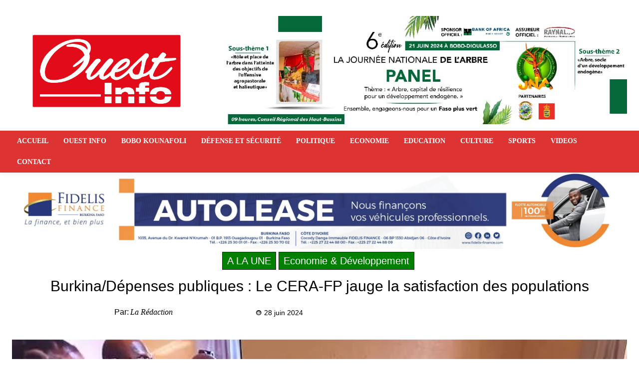

--- FILE ---
content_type: text/html; charset=UTF-8
request_url: https://www.ouestinfo.bf/burkina-depenses-publiques-le-cera-fp-jauge-la-satisfaction-des-populations/
body_size: 157441
content:
<!doctype html ><html lang="fr-FR"><head><script data-no-optimize="1">var litespeed_docref=sessionStorage.getItem("litespeed_docref");litespeed_docref&&(Object.defineProperty(document,"referrer",{get:function(){return litespeed_docref}}),sessionStorage.removeItem("litespeed_docref"));</script> <meta charset="UTF-8" /><title>Burkina/Dépenses publiques : Le CERA-FP jauge la satisfaction des populations &#8211; Ouest Info</title><meta name="viewport" content="width=device-width, initial-scale=1.0"><link rel="pingback" href="https://www.ouestinfo.bf/xmlrpc.php" /><meta name='robots' content='index, follow, max-image-preview:large, max-snippet:-1, max-video-preview:-1' /> <script type="litespeed/javascript" data-src="https://www.google.com/recaptcha/api.js?render=6Ldaz50gAAAAAEDwnLeQwHdxdzhy2MX98d18kFQb"></script> <link rel="canonical" href="https://www.ouestinfo.bf/burkina-depenses-publiques-le-cera-fp-jauge-la-satisfaction-des-populations/" /><meta property="og:locale" content="fr_FR" /><meta property="og:type" content="article" /><meta property="og:title" content="Burkina/Dépenses publiques : Le CERA-FP jauge la satisfaction des populations &#8211; Ouest Info" /><meta property="og:description" content="Le Centre d’études et de recherche appliquée (CERA-FP) a organisé, ce jeudi 27 juin 2024 à Ouagadougou, un atelier de validation de l’enquête de satisfaction des populations sur les dépenses publiques. Cette étude, menée par le CERA-FP avec l’accompagnement de l’ONG Ofxam dans le cadre du projet « Renforcement des bonnes pratiques et des mobilisations [&hellip;]" /><meta property="og:url" content="https://www.ouestinfo.bf/burkina-depenses-publiques-le-cera-fp-jauge-la-satisfaction-des-populations/" /><meta property="og:site_name" content="Ouest Info" /><meta property="article:publisher" content="https://www.facebook.com/OUEST-INFO-2218831945071044/" /><meta property="article:author" content="https://web.facebook.com/ouest.infos/" /><meta property="article:published_time" content="2024-06-28T15:30:24+00:00" /><meta property="article:modified_time" content="2024-06-28T15:32:05+00:00" /><meta property="og:image" content="https://www.ouestinfo.bf/wp-content/uploads/2024/06/cera-fp.webp" /><meta property="og:image:width" content="750" /><meta property="og:image:height" content="421" /><meta property="og:image:type" content="image/webp" /><meta name="author" content="La rédaction" /><meta name="twitter:card" content="summary_large_image" /><meta name="twitter:creator" content="@https://twitter.com/ouestinfobf" /><meta name="twitter:label1" content="Écrit par" /><meta name="twitter:data1" content="La rédaction" /><meta name="twitter:label2" content="Durée de lecture estimée" /><meta name="twitter:data2" content="3 minutes" /> <script type="application/ld+json" class="yoast-schema-graph">{"@context":"https://schema.org","@graph":[{"@type":"Article","@id":"https://www.ouestinfo.bf/burkina-depenses-publiques-le-cera-fp-jauge-la-satisfaction-des-populations/#article","isPartOf":{"@id":"https://www.ouestinfo.bf/burkina-depenses-publiques-le-cera-fp-jauge-la-satisfaction-des-populations/"},"author":{"name":"La rédaction","@id":"https://www.ouestinfo.bf/#/schema/person/e174fd43dbe8629b69273303ebfc6df1"},"headline":"Burkina/Dépenses publiques : Le CERA-FP jauge la satisfaction des populations","datePublished":"2024-06-28T15:30:24+00:00","dateModified":"2024-06-28T15:32:05+00:00","mainEntityOfPage":{"@id":"https://www.ouestinfo.bf/burkina-depenses-publiques-le-cera-fp-jauge-la-satisfaction-des-populations/"},"wordCount":542,"commentCount":0,"publisher":{"@id":"https://www.ouestinfo.bf/#organization"},"image":{"@id":"https://www.ouestinfo.bf/burkina-depenses-publiques-le-cera-fp-jauge-la-satisfaction-des-populations/#primaryimage"},"thumbnailUrl":"https://www.ouestinfo.bf/wp-content/uploads/2024/06/cera-fp.webp","articleSection":["A LA UNE","Economie &amp; Développement"],"inLanguage":"fr-FR","potentialAction":[{"@type":"CommentAction","name":"Comment","target":["https://www.ouestinfo.bf/burkina-depenses-publiques-le-cera-fp-jauge-la-satisfaction-des-populations/#respond"]}]},{"@type":"WebPage","@id":"https://www.ouestinfo.bf/burkina-depenses-publiques-le-cera-fp-jauge-la-satisfaction-des-populations/","url":"https://www.ouestinfo.bf/burkina-depenses-publiques-le-cera-fp-jauge-la-satisfaction-des-populations/","name":"Burkina/Dépenses publiques : Le CERA-FP jauge la satisfaction des populations &#8211; Ouest Info","isPartOf":{"@id":"https://www.ouestinfo.bf/#website"},"primaryImageOfPage":{"@id":"https://www.ouestinfo.bf/burkina-depenses-publiques-le-cera-fp-jauge-la-satisfaction-des-populations/#primaryimage"},"image":{"@id":"https://www.ouestinfo.bf/burkina-depenses-publiques-le-cera-fp-jauge-la-satisfaction-des-populations/#primaryimage"},"thumbnailUrl":"https://www.ouestinfo.bf/wp-content/uploads/2024/06/cera-fp.webp","datePublished":"2024-06-28T15:30:24+00:00","dateModified":"2024-06-28T15:32:05+00:00","breadcrumb":{"@id":"https://www.ouestinfo.bf/burkina-depenses-publiques-le-cera-fp-jauge-la-satisfaction-des-populations/#breadcrumb"},"inLanguage":"fr-FR","potentialAction":[{"@type":"ReadAction","target":["https://www.ouestinfo.bf/burkina-depenses-publiques-le-cera-fp-jauge-la-satisfaction-des-populations/"]}]},{"@type":"ImageObject","inLanguage":"fr-FR","@id":"https://www.ouestinfo.bf/burkina-depenses-publiques-le-cera-fp-jauge-la-satisfaction-des-populations/#primaryimage","url":"https://www.ouestinfo.bf/wp-content/uploads/2024/06/cera-fp.webp","contentUrl":"https://www.ouestinfo.bf/wp-content/uploads/2024/06/cera-fp.webp","width":750,"height":421},{"@type":"BreadcrumbList","@id":"https://www.ouestinfo.bf/burkina-depenses-publiques-le-cera-fp-jauge-la-satisfaction-des-populations/#breadcrumb","itemListElement":[{"@type":"ListItem","position":1,"name":"Accueil","item":"https://www.ouestinfo.bf/"},{"@type":"ListItem","position":2,"name":"Burkina/Dépenses publiques : Le CERA-FP jauge la satisfaction des populations"}]},{"@type":"WebSite","@id":"https://www.ouestinfo.bf/#website","url":"https://www.ouestinfo.bf/","name":"Ouest Info","description":"La vitrine de l&#039;ouest du Burkina Faso","publisher":{"@id":"https://www.ouestinfo.bf/#organization"},"potentialAction":[{"@type":"SearchAction","target":{"@type":"EntryPoint","urlTemplate":"https://www.ouestinfo.bf/?s={search_term_string}"},"query-input":{"@type":"PropertyValueSpecification","valueRequired":true,"valueName":"search_term_string"}}],"inLanguage":"fr-FR"},{"@type":"Organization","@id":"https://www.ouestinfo.bf/#organization","name":"Ouest Info","url":"https://www.ouestinfo.bf/","logo":{"@type":"ImageObject","inLanguage":"fr-FR","@id":"https://www.ouestinfo.bf/#/schema/logo/image/","url":"https://ouestinfo.bf/wp-content/uploads/2023/09/Logo-Retina-544x180-1.png","contentUrl":"https://ouestinfo.bf/wp-content/uploads/2023/09/Logo-Retina-544x180-1.png","width":544,"height":180,"caption":"Ouest Info"},"image":{"@id":"https://www.ouestinfo.bf/#/schema/logo/image/"},"sameAs":["https://www.facebook.com/OUEST-INFO-2218831945071044/"]},{"@type":"Person","@id":"https://www.ouestinfo.bf/#/schema/person/e174fd43dbe8629b69273303ebfc6df1","name":"La rédaction","image":{"@type":"ImageObject","inLanguage":"fr-FR","@id":"https://www.ouestinfo.bf/#/schema/person/image/","url":"https://secure.gravatar.com/avatar/d900b15df1c6286940d7bd1691c0d2a3dce9691f1f84c5208a45420bca0b381b?s=96&d=mm&r=g","contentUrl":"https://secure.gravatar.com/avatar/d900b15df1c6286940d7bd1691c0d2a3dce9691f1f84c5208a45420bca0b381b?s=96&d=mm&r=g","caption":"La rédaction"},"description":"Ouest Info est un média en ligne basé à Bobo-Dioulasso dans la région de l’Ouest du Burkina Faso.","sameAs":["https://web.facebook.com/ouest.infos/","https://x.com/https://twitter.com/ouestinfobf","https://www.youtube.com/channel/UC-oNA0Dmmdi8MsyX8-XMT-A"],"url":"https://www.ouestinfo.bf/author/ouest/"}]}</script> <link rel='dns-prefetch' href='//www.googletagmanager.com' /><link rel='dns-prefetch' href='//fonts.googleapis.com' /><link rel="alternate" type="application/rss+xml" title="Ouest Info &raquo; Flux" href="https://www.ouestinfo.bf/feed/" /><link rel="alternate" type="application/rss+xml" title="Ouest Info &raquo; Flux des commentaires" href="https://www.ouestinfo.bf/comments/feed/" /><link rel="alternate" type="application/rss+xml" title="Ouest Info &raquo; Burkina/Dépenses publiques : Le CERA-FP jauge la satisfaction des populations Flux des commentaires" href="https://www.ouestinfo.bf/burkina-depenses-publiques-le-cera-fp-jauge-la-satisfaction-des-populations/feed/" /><link rel="alternate" title="oEmbed (JSON)" type="application/json+oembed" href="https://www.ouestinfo.bf/wp-json/oembed/1.0/embed?url=https%3A%2F%2Fwww.ouestinfo.bf%2Fburkina-depenses-publiques-le-cera-fp-jauge-la-satisfaction-des-populations%2F" /><link rel="alternate" title="oEmbed (XML)" type="text/xml+oembed" href="https://www.ouestinfo.bf/wp-json/oembed/1.0/embed?url=https%3A%2F%2Fwww.ouestinfo.bf%2Fburkina-depenses-publiques-le-cera-fp-jauge-la-satisfaction-des-populations%2F&#038;format=xml" /><link data-optimized="2" rel="stylesheet" href="https://www.ouestinfo.bf/wp-content/litespeed/css/49d6f5a7f0459d50d2c50e1f0a7d7b37.css?ver=21b36" /> <script type="litespeed/javascript" data-src="https://www.ouestinfo.bf/wp-includes/js/jquery/jquery.min.js?ver=3.7.1" id="jquery-core-js"></script> 
 <script type="litespeed/javascript" data-src="https://www.googletagmanager.com/gtag/js?id=GT-MKPCF9Q" id="google_gtagjs-js"></script> <script id="google_gtagjs-js-after" type="litespeed/javascript">window.dataLayer=window.dataLayer||[];function gtag(){dataLayer.push(arguments)}
gtag("set","linker",{"domains":["www.ouestinfo.bf"]});gtag("js",new Date());gtag("set","developer_id.dZTNiMT",!0);gtag("config","GT-MKPCF9Q")</script> <link rel="https://api.w.org/" href="https://www.ouestinfo.bf/wp-json/" /><link rel="alternate" title="JSON" type="application/json" href="https://www.ouestinfo.bf/wp-json/wp/v2/posts/32952" /><link rel="EditURI" type="application/rsd+xml" title="RSD" href="https://www.ouestinfo.bf/xmlrpc.php?rsd" /><link rel='shortlink' href='https://www.ouestinfo.bf/?p=32952' /><meta name="generator" content="Site Kit by Google 1.170.0" /><link rel="alternate" type="text/html" media="only screen and (max-width: 640px)" href="https://www.ouestinfo.bf/burkina-depenses-publiques-le-cera-fp-jauge-la-satisfaction-des-populations/?amp=1"><link rel="amphtml" href="https://www.ouestinfo.bf/burkina-depenses-publiques-le-cera-fp-jauge-la-satisfaction-des-populations/?amp=1"><link rel="icon" href="https://www.ouestinfo.bf/wp-content/uploads/2022/06/cropped-logo-ouest-info-32x32.png" sizes="32x32" /><link rel="icon" href="https://www.ouestinfo.bf/wp-content/uploads/2022/06/cropped-logo-ouest-info-192x192.png" sizes="192x192" /><link rel="apple-touch-icon" href="https://www.ouestinfo.bf/wp-content/uploads/2022/06/cropped-logo-ouest-info-180x180.png" /><meta name="msapplication-TileImage" content="https://www.ouestinfo.bf/wp-content/uploads/2022/06/cropped-logo-ouest-info-270x270.png" /></head><body class="wp-singular post-template-default single single-post postid-32952 single-format-standard wp-theme-Newspaper burkina-depenses-publiques-le-cera-fp-jauge-la-satisfaction-des-populations global-block-template-1 tdb_template_33681 tdb-template  tdc-header-template  tdc-footer-template td-animation-stack-type0 td-full-layout" itemscope="itemscope" itemtype="https://schema.org/WebPage"><div class="td-scroll-up" data-style="style1"><i class="td-icon-menu-up"></i></div><div class="td-menu-background" style="visibility:hidden"></div><div id="td-mobile-nav" style="visibility:hidden"><div class="td-mobile-container"><div class="td-menu-socials-wrap"><div class="td-menu-socials">
<span class="td-social-icon-wrap">
<a target="_blank" href="https://web.facebook.com/ouest.infos/" title="Facebook">
<i class="td-icon-font td-icon-facebook"></i>
<span style="display: none">Facebook</span>
</a>
</span>
<span class="td-social-icon-wrap">
<a target="_blank" href="https://twitter.com/ouestinfobf" title="Twitter">
<i class="td-icon-font td-icon-twitter"></i>
<span style="display: none">Twitter</span>
</a>
</span>
<span class="td-social-icon-wrap">
<a target="_blank" href="https://www.youtube.com/channel/UC-oNA0Dmmdi8MsyX8-XMT-A" title="Youtube">
<i class="td-icon-font td-icon-youtube"></i>
<span style="display: none">Youtube</span>
</a>
</span></div><div class="td-mobile-close">
<span><i class="td-icon-close-mobile"></i></span></div></div><div class="td-mobile-content"><div class="menu-main-menu-container"><ul id="menu-main-menu-1" class="td-mobile-main-menu"><li class="menu-item menu-item-type-post_type menu-item-object-page menu-item-first menu-item-18456"><a href="https://www.ouestinfo.bf/accueil/">ACCUEIL</a></li><li class="menu-item menu-item-type-post_type menu-item-object-page menu-item-18460"><a href="https://www.ouestinfo.bf/a-propos-de-ouest-info/">OUEST INFO</a></li><li class="menu-item menu-item-type-taxonomy menu-item-object-category menu-item-6706"><a href="https://www.ouestinfo.bf/category/bobo-kounafoli/">BOBO KOUNAFOLI</a></li><li class="menu-item menu-item-type-taxonomy menu-item-object-category menu-item-33767"><a href="https://www.ouestinfo.bf/category/defense-et-securite/">DÉFENSE ET SÉCURITÉ</a></li><li class="menu-item menu-item-type-taxonomy menu-item-object-category menu-item-6713"><a href="https://www.ouestinfo.bf/category/politique/">POLITIQUE</a></li><li class="menu-item menu-item-type-taxonomy menu-item-object-category current-post-ancestor current-menu-parent current-post-parent menu-item-6709"><a href="https://www.ouestinfo.bf/category/economie-developpement/">ECONOMIE</a></li><li class="menu-item menu-item-type-taxonomy menu-item-object-category menu-item-6710"><a href="https://www.ouestinfo.bf/category/sante/">EDUCATION</a></li><li class="menu-item menu-item-type-taxonomy menu-item-object-category menu-item-6708"><a href="https://www.ouestinfo.bf/category/culture-tourisme/">CULTURE</a></li><li class="menu-item menu-item-type-taxonomy menu-item-object-category menu-item-6715"><a href="https://www.ouestinfo.bf/category/sports-loisirs/">SPORTS</a></li><li class="menu-item menu-item-type-taxonomy menu-item-object-category menu-item-6716"><a href="https://www.ouestinfo.bf/category/videos/">VIDEOS</a></li><li class="menu-item menu-item-type-post_type menu-item-object-page menu-item-18457"><a href="https://www.ouestinfo.bf/contact/">CONTACT</a></li></ul></div></div></div></div><div class="td-search-background" style="visibility:hidden"></div><div class="td-search-wrap-mob" style="visibility:hidden"><div class="td-drop-down-search"><form method="get" class="td-search-form" action="https://www.ouestinfo.bf/"><div class="td-search-close">
<span><i class="td-icon-close-mobile"></i></span></div><div role="search" class="td-search-input">
<span>Recherche</span>
<input id="td-header-search-mob" type="text" value="" name="s" autocomplete="off" /></div></form><div id="td-aj-search-mob" class="td-ajax-search-flex"></div></div></div><div id="td-outer-wrap" class="td-theme-wrap"><div class="td-header-template-wrap" style="position: relative"><div class="td-header-mobile-wrap "><div id="tdi_1" class="tdc-zone"><div class="tdc_zone tdi_2  wpb_row td-pb-row tdc-element-style"  ><style scoped>.tdi_2{min-height:0}.tdi_2>.td-element-style:after{content:''!important;width:100%!important;height:100%!important;position:absolute!important;top:0!important;left:0!important;z-index:0!important;display:block!important;background-color:#ffffff!important}.td-header-mobile-wrap{position:relative;width:100%}@media (max-width:767px){.tdi_2:before{content:'';display:block;width:100vw;height:100%;position:absolute;left:50%;transform:translateX(-50%);box-shadow:0px 2px 10px 0px rgba(0,0,0,0.09);z-index:20;pointer-events:none}@media (max-width:767px){.tdi_2:before{width:100%}}}</style><div class="tdi_1_rand_style td-element-style" ></div><div id="tdi_3" class="tdc-row"><div class="vc_row tdi_4  wpb_row td-pb-row" ><style scoped>.tdi_4,.tdi_4 .tdc-columns{min-height:0}#tdi_3.tdc-row[class*='stretch_row']>.td-pb-row>.td-element-style,#tdi_3.tdc-row[class*='stretch_row']>.td-pb-row>.tdc-video-outer-wrapper{width:100%!important}.tdi_4,.tdi_4 .tdc-columns{display:block}.tdi_4 .tdc-columns{width:100%}.tdi_4:before,.tdi_4:after{display:table}@media (max-width:767px){.tdi_4,.tdi_4 .tdc-columns{display:flex;flex-direction:row;flex-wrap:nowrap;justify-content:flex-start;align-items:center}.tdi_4 .tdc-columns{width:100%}.tdi_4:before,.tdi_4:after{display:none}@media (min-width:768px){.tdi_4{margin-left:-0px;margin-right:-0px}.tdi_4 .tdc-row-video-background-error,.tdi_4>.vc_column,.tdi_4>.tdc-columns>.vc_column{padding-left:0px;padding-right:0px}}}</style><div class="vc_column tdi_6  wpb_column vc_column_container tdc-column td-pb-span4"><style scoped>.tdi_6{vertical-align:baseline}.tdi_6>.wpb_wrapper,.tdi_6>.wpb_wrapper>.tdc-elements{display:block}.tdi_6>.wpb_wrapper>.tdc-elements{width:100%}.tdi_6>.wpb_wrapper>.vc_row_inner{width:auto}.tdi_6>.wpb_wrapper{width:auto;height:auto}@media (max-width:767px){.tdi_6{width:15%!important;display:inline-block!important}}</style><div class="wpb_wrapper" ><div class="td_block_wrap tdb_mobile_menu tdi_7 td-pb-border-top td_block_template_1 tdb-header-align"  data-td-block-uid="tdi_7" ><style>@media (max-width:767px){.tdi_7{margin-left:-12px!important}}</style><style>.tdb-header-align{vertical-align:middle}.tdb_mobile_menu{margin-bottom:0;clear:none}.tdb_mobile_menu a{display:inline-block!important;position:relative;text-align:center;color:var(--td_theme_color,#4db2ec)}.tdb_mobile_menu a>span{display:flex;align-items:center;justify-content:center}.tdb_mobile_menu svg{height:auto}.tdb_mobile_menu svg,.tdb_mobile_menu svg *{fill:var(--td_theme_color,#4db2ec)}#tdc-live-iframe .tdb_mobile_menu a{pointer-events:none}.td-menu-mob-open-menu{overflow:hidden}.td-menu-mob-open-menu #td-outer-wrap{position:static}.tdi_7 .tdb-mobile-menu-button i{font-size:22px;width:55px;height:55px;line-height:55px}.tdi_7 .tdb-mobile-menu-button svg{width:22px}.tdi_7 .tdb-mobile-menu-button .tdb-mobile-menu-icon-svg{width:55px;height:55px}.tdi_7 .tdb-mobile-menu-button{color:#dd3333}.tdi_7 .tdb-mobile-menu-button svg,.tdi_7 .tdb-mobile-menu-button svg *{fill:#dd3333}.tdi_7 .tdb-mobile-menu-button:hover{color:#008000}.tdi_7 .tdb-mobile-menu-button:hover svg,.tdi_7 .tdb-mobile-menu-button:hover svg *{fill:#008000}@media (max-width:767px){.tdi_7 .tdb-mobile-menu-button i{font-size:26px;width:49.4px;height:49.4px;line-height:49.4px}.tdi_7 .tdb-mobile-menu-button svg{width:26px}.tdi_7 .tdb-mobile-menu-button .tdb-mobile-menu-icon-svg{width:49.4px;height:49.4px}}</style><div class="tdb-block-inner td-fix-index"><span class="tdb-mobile-menu-button"><i class="tdb-mobile-menu-icon td-icon-mobile"></i></span></div></div></div></div><div class="vc_column tdi_9  wpb_column vc_column_container tdc-column td-pb-span4"><style scoped>.tdi_9{vertical-align:baseline}.tdi_9>.wpb_wrapper,.tdi_9>.wpb_wrapper>.tdc-elements{display:block}.tdi_9>.wpb_wrapper>.tdc-elements{width:100%}.tdi_9>.wpb_wrapper>.vc_row_inner{width:auto}.tdi_9>.wpb_wrapper{width:auto;height:auto}@media (max-width:767px){.tdi_9{width:70%!important;display:inline-block!important}}</style><div class="wpb_wrapper" ><div class="td_block_wrap tdb_header_logo tdi_10 td-pb-border-top td_block_template_1 tdb-header-align"  data-td-block-uid="tdi_10" ><style>.tdi_10{z-index:0!important}@media (min-width:768px) and (max-width:1018px){.tdi_10{padding-top:10px!important;padding-bottom:10px!important}}@media (max-width:767px){.tdi_10{padding-top:6px!important;padding-bottom:10px!important;padding-left:10px!important}}</style><style>.tdb_header_logo{margin-bottom:0;clear:none}.tdb_header_logo .tdb-logo-a,.tdb_header_logo h1{display:flex;pointer-events:auto;align-items:flex-start}.tdb_header_logo h1{margin:0;line-height:0}.tdb_header_logo .tdb-logo-img-wrap img{display:block}.tdb_header_logo .tdb-logo-svg-wrap+.tdb-logo-img-wrap{display:none}.tdb_header_logo .tdb-logo-svg-wrap svg{width:50px;display:block;transition:fill .3s ease}.tdb_header_logo .tdb-logo-text-wrap{display:flex}.tdb_header_logo .tdb-logo-text-title,.tdb_header_logo .tdb-logo-text-tagline{-webkit-transition:all 0.2s ease;transition:all 0.2s ease}.tdb_header_logo .tdb-logo-text-title{background-size:cover;background-position:center center;font-size:75px;font-family:serif;line-height:1.1;color:#222;white-space:nowrap}.tdb_header_logo .tdb-logo-text-tagline{margin-top:2px;font-size:12px;font-family:serif;letter-spacing:1.8px;line-height:1;color:#767676}.tdb_header_logo .tdb-logo-icon{position:relative;font-size:46px;color:#000}.tdb_header_logo .tdb-logo-icon-svg{line-height:0}.tdb_header_logo .tdb-logo-icon-svg svg{width:46px;height:auto}.tdb_header_logo .tdb-logo-icon-svg svg,.tdb_header_logo .tdb-logo-icon-svg svg *{fill:#000}.tdi_10 .tdb-logo-a,.tdi_10 h1{flex-direction:row;align-items:flex-start;justify-content:center}.tdi_10 .tdb-logo-svg-wrap{display:block}.tdi_10 .tdb-logo-img-wrap{display:none}.tdi_10 .tdb-logo-text-tagline{margin-top:0;margin-left:0px;color:#000000;font-family:Work Sans!important;font-size:12px!important;line-height:4.6!important;font-style:italic!important;font-weight:500!important;}.tdi_10 .tdb-logo-text-wrap{flex-direction:row;align-items:baseline;align-items:flex-start}.tdi_10 .tdb-logo-icon{top:0px;display:none}.tdi_10 .tdb-logo-text-title{color:#ec3535;font-family:PT Serif!important;font-size:100px!important;line-height:1.2!important;font-style:italic!important;font-weight:700!important;letter-spacing:-5px!important;}@media (max-width:767px){.tdb_header_logo .tdb-logo-text-title{font-size:36px}}@media (max-width:767px){.tdb_header_logo .tdb-logo-text-tagline{font-size:11px}}@media (min-width:1019px) and (max-width:1140px){.tdi_10 .tdb-logo-img{max-width:260px}.tdi_10 .tdb-logo-text-title{font-size:70px!important;letter-spacing:-3px!important;}.tdi_10 .tdb-logo-text-tagline{line-height:3.2!important;letter-spacing:0.5px!important;}}@media (min-width:768px) and (max-width:1018px){.tdi_10 .tdb-logo-img{max-width:180px}.tdi_10 .tdb-logo-icon{top:3px}.tdi_10 .tdb-logo-text-title{font-size:45px!important;letter-spacing:-2px!important;}.tdi_10 .tdb-logo-text-tagline{font-size:11px!important;line-height:2.5!important;letter-spacing:0px!important;}}@media (max-width:767px){.tdi_10 .tdb-logo-svg-wrap+.tdb-logo-img-wrap{display:none}.tdi_10 .tdb-logo-img{max-width:150px}.tdi_10 .tdb-logo-img-wrap{display:block}.tdi_10 .tdb-logo-text-title{display:none;font-size:42px!important;letter-spacing:-2px!important;}.tdi_10 .tdb-logo-text-tagline{display:none;font-size:10px!important;letter-spacing:0px!important;}}</style><div class="tdb-block-inner td-fix-index"><a class="tdb-logo-a" href="https://www.ouestinfo.bf/"><span class="tdb-logo-img-wrap"><img data-lazyloaded="1" src="[data-uri]" class="tdb-logo-img" data-src="https://www.ouestinfo.bf/wp-content/uploads/2022/06/logo-ouest-info.png" alt="Logo"  title=""  width="2481" height="1470" /></span></a></div></div></div></div><div class="vc_column tdi_12  wpb_column vc_column_container tdc-column td-pb-span4"><style scoped>.tdi_12{vertical-align:baseline}.tdi_12>.wpb_wrapper,.tdi_12>.wpb_wrapper>.tdc-elements{display:block}.tdi_12>.wpb_wrapper>.tdc-elements{width:100%}.tdi_12>.wpb_wrapper>.vc_row_inner{width:auto}.tdi_12>.wpb_wrapper{width:auto;height:auto}@media (max-width:767px){.tdi_12{width:15%!important;display:inline-block!important}}</style><div class="wpb_wrapper" ><div class="td_block_wrap tdb_mobile_search tdi_13 td-pb-border-top td_block_template_1 tdb-header-align"  data-td-block-uid="tdi_13" ><style>@media (max-width:767px){.tdi_13{margin-right:-16px!important;margin-bottom:0px!important}}</style><style>.tdb_mobile_search{margin-bottom:0;clear:none}.tdb_mobile_search a{display:inline-block!important;position:relative;text-align:center;color:var(--td_theme_color,#4db2ec)}.tdb_mobile_search a>span{display:flex;align-items:center;justify-content:center}.tdb_mobile_search svg{height:auto}.tdb_mobile_search svg,.tdb_mobile_search svg *{fill:var(--td_theme_color,#4db2ec)}#tdc-live-iframe .tdb_mobile_search a{pointer-events:none}.td-search-opened{overflow:hidden}.td-search-opened #td-outer-wrap{position:static}.td-search-opened .td-search-wrap-mob{position:fixed;height:calc(100% + 1px)}.td-search-opened .td-drop-down-search{height:calc(100% + 1px);overflow-y:scroll;overflow-x:hidden}.tdi_13 .tdb-block-inner{text-align:right}.tdi_13 .tdb-header-search-button-mob i{font-size:22px;width:55px;height:55px;line-height:55px}.tdi_13 .tdb-header-search-button-mob svg{width:22px}.tdi_13 .tdb-header-search-button-mob .tdb-mobile-search-icon-svg{width:55px;height:55px;display:flex;justify-content:center}.tdi_13 .tdb-header-search-button-mob{color:#dd3333}.tdi_13 .tdb-header-search-button-mob svg,.tdi_13 .tdb-header-search-button-mob svg *{fill:#dd3333}.tdi_13 .tdb-header-search-button-mob:hover{color:#008000}@media (max-width:767px){.tdi_13 .tdb-header-search-button-mob i{font-size:23px;width:50.6px;height:50.6px;line-height:50.6px}.tdi_13 .tdb-header-search-button-mob svg{width:23px}.tdi_13 .tdb-header-search-button-mob .tdb-mobile-search-icon-svg{width:50.6px;height:50.6px;display:flex;justify-content:center}}</style><div class="tdb-block-inner td-fix-index"><span class="tdb-header-search-button-mob dropdown-toggle" data-toggle="dropdown"><span class="tdb-mobile-search-icon tdb-mobile-search-icon-svg" ><svg version="1.1" xmlns="http://www.w3.org/2000/svg" viewBox="0 0 1024 1024"><path d="M980.152 934.368l-189.747-189.747c60.293-73.196 90.614-163 90.552-252.58 0.061-101.755-38.953-203.848-116.603-281.498-77.629-77.67-179.732-116.664-281.446-116.603-101.765-0.061-203.848 38.932-281.477 116.603-77.65 77.629-116.664 179.743-116.623 281.467-0.041 101.755 38.973 203.848 116.623 281.436 77.629 77.64 179.722 116.654 281.477 116.593 89.569 0.061 179.395-30.249 252.58-90.501l189.737 189.757 54.927-54.927zM256.358 718.519c-62.669-62.659-93.839-144.394-93.86-226.509 0.020-82.094 31.191-163.85 93.86-226.54 62.669-62.638 144.425-93.809 226.55-93.839 82.084 0.031 163.84 31.201 226.509 93.839 62.638 62.659 93.809 144.445 93.829 226.57-0.020 82.094-31.191 163.84-93.829 226.478-62.669 62.628-144.404 93.798-226.509 93.829-82.125-0.020-163.881-31.191-226.55-93.829z"></path></svg></span></span></div></div></div></div></div></div></div></div></div><div class="td-header-desktop-wrap "><div id="tdi_14" class="tdc-zone"><div class="tdc_zone tdi_15  wpb_row td-pb-row"  ><style scoped>.tdi_15{min-height:0}.tdi_15:before{content:'';display:block;width:100vw;height:100%;position:absolute;left:50%;transform:translateX(-50%);box-shadow:0px 0px 10px 0px rgba(0,0,0,0.08);z-index:20;pointer-events:none}.td-header-desktop-wrap{position:relative}@media (max-width:767px){.tdi_15:before{width:100%}}</style><div id="tdi_16" class="tdc-row stretch_row_1400 td-stretch-content"><div class="vc_row tdi_17  wpb_row td-pb-row" ><style scoped>.tdi_17,.tdi_17 .tdc-columns{min-height:0}.tdi_17,.tdi_17 .tdc-columns{display:block}.tdi_17 .tdc-columns{width:100%}.tdi_17:before,.tdi_17:after{display:table}</style><div class="vc_column tdi_19  wpb_column vc_column_container tdc-column td-pb-span12"><style scoped>.tdi_19{vertical-align:baseline}.tdi_19>.wpb_wrapper,.tdi_19>.wpb_wrapper>.tdc-elements{display:block}.tdi_19>.wpb_wrapper>.tdc-elements{width:100%}.tdi_19>.wpb_wrapper>.vc_row_inner{width:auto}.tdi_19>.wpb_wrapper{width:auto;height:auto}</style><div class="wpb_wrapper" ><div class="wpb_wrapper td_block_empty_space td_block_wrap vc_empty_space tdi_21 "  style="height: 32px"></div></div></div></div></div><div id="tdi_22" class="tdc-row stretch_row_1400 td-stretch-content"><div class="vc_row tdi_23  wpb_row td-pb-row" ><style scoped>.tdi_23,.tdi_23 .tdc-columns{min-height:0}.tdi_23,.tdi_23 .tdc-columns{display:block}.tdi_23 .tdc-columns{width:100%}.tdi_23:before,.tdi_23:after{display:table}</style><div class="vc_column tdi_25  wpb_column vc_column_container tdc-column td-pb-span4"><style scoped>.tdi_25{vertical-align:baseline}.tdi_25>.wpb_wrapper,.tdi_25>.wpb_wrapper>.tdc-elements{display:block}.tdi_25>.wpb_wrapper>.tdc-elements{width:100%}.tdi_25>.wpb_wrapper>.vc_row_inner{width:auto}.tdi_25>.wpb_wrapper{width:auto;height:auto}</style><div class="wpb_wrapper" ><div class="td_block_wrap td-a-rec td-a-rec-id-custom-spot td-a-rec-img tdi_26 td_block_template_1"><style>.tdi_26.td-a-rec{text-align:center}.tdi_26.td-a-rec:not(.td-a-rec-no-translate){transform:translateZ(0)}.tdi_26 .td-element-style{z-index:-1}.tdi_26 .td-spot-id-spot_img_hidden{display:none}.tdi_26 .td-adspot-title{display:block}.tdi_26 .td_spot_img_all img,.tdi_26 .td_spot_img_tl img,.tdi_26 .td_spot_img_tp img,.tdi_26 .td_spot_img_mob img{border-style:none}</style><div style="display: inline-block"><a href="" class="td_spot_img_all"><img data-lazyloaded="1" src="[data-uri]" width="2481" height="1470" data-src="https://www.ouestinfo.bf/wp-content/uploads/2022/06/logo-ouest-info.png"  alt="spot_img" /></a></div></div></div></div><div class="vc_column tdi_28  wpb_column vc_column_container tdc-column td-pb-span8"><style scoped>.tdi_28{vertical-align:baseline}.tdi_28>.wpb_wrapper,.tdi_28>.wpb_wrapper>.tdc-elements{display:block}.tdi_28>.wpb_wrapper>.tdc-elements{width:100%}.tdi_28>.wpb_wrapper>.vc_row_inner{width:auto}.tdi_28>.wpb_wrapper{width:auto;height:auto}</style><div class="wpb_wrapper" ><div class="td_block_wrap td-a-rec td-a-rec-id-custom-spot td-a-rec-img tdi_29 td_block_template_1"><style>.tdi_29.td-a-rec{text-align:center}.tdi_29.td-a-rec:not(.td-a-rec-no-translate){transform:translateZ(0)}.tdi_29 .td-element-style{z-index:-1}.tdi_29 .td-spot-id-spot_img_hidden{display:none}.tdi_29 .td-adspot-title{display:block}.tdi_29 .td_spot_img_all img,.tdi_29 .td_spot_img_tl img,.tdi_29 .td_spot_img_tp img,.tdi_29 .td_spot_img_mob img{border-style:none}</style><div style="display: inline-block"><a href="" class="td_spot_img_all"><img data-lazyloaded="1" src="[data-uri]" width="1000" height="270" data-src="https://www.ouestinfo.bf/wp-content/uploads/2024/06/Panel-journee-de-larbre.jpg"  alt="spot_img" /></a></div></div></div></div></div></div><div id="tdi_30" class="tdc-row stretch_row_1400 td-stretch-content"><div class="vc_row tdi_31  wpb_row td-pb-row tdc-element-style" ><style scoped>.tdi_31,.tdi_31 .tdc-columns{min-height:0}.tdi_31,.tdi_31 .tdc-columns{display:flex;flex-direction:row;flex-wrap:nowrap;justify-content:flex-start;align-items:center}.tdi_31 .tdc-columns{width:100%}.tdi_31:before,.tdi_31:after{display:none}.tdi_31{position:relative}.tdi_31 .td_block_wrap{text-align:left}</style><div class="tdi_30_rand_style td-element-style" ><div class="td-element-style-before"><style>.tdi_30_rand_style>.td-element-style-before{content:''!important;width:100%!important;height:100%!important;position:absolute!important;top:0!important;left:0!important;display:block!important;z-index:0!important;border-color:#eaeaea!important;border-style:solid!important;border-width:1px 0px 0px 0px!important;background-size:cover!important;background-position:center top!important}</style></div><style>.tdi_30_rand_style{background-color:#dd3333!important}</style></div><div class="vc_column tdi_33  wpb_column vc_column_container tdc-column td-pb-span12"><style scoped>.tdi_33{vertical-align:baseline}.tdi_33>.wpb_wrapper,.tdi_33>.wpb_wrapper>.tdc-elements{display:block}.tdi_33>.wpb_wrapper>.tdc-elements{width:100%}.tdi_33>.wpb_wrapper>.vc_row_inner{width:auto}.tdi_33>.wpb_wrapper{width:auto;height:auto}.tdi_33{justify-content:center!important;text-align:center!important}</style><div class="wpb_wrapper" ><div class="td_block_wrap tdb_header_menu tdi_34 tds_menu_active2 tds_menu_sub_active1 tdb-mm-align-screen td-pb-border-top td_block_template_1 tdb-header-align"  data-td-block-uid="tdi_34"  style=" z-index: 999;"><style>.tdi_34{z-index:0!important}</style><style>.tdb_header_menu{margin-bottom:0;z-index:999;clear:none}.tdb_header_menu .tdb-main-sub-icon-fake,.tdb_header_menu .tdb-sub-icon-fake{display:none}.rtl .tdb_header_menu .tdb-menu{display:flex}.tdb_header_menu .tdb-menu{display:inline-block;vertical-align:middle;margin:0}.tdb_header_menu .tdb-menu .tdb-mega-menu-inactive,.tdb_header_menu .tdb-menu .tdb-menu-item-inactive{pointer-events:none}.tdb_header_menu .tdb-menu .tdb-mega-menu-inactive>ul,.tdb_header_menu .tdb-menu .tdb-menu-item-inactive>ul{visibility:hidden;opacity:0}.tdb_header_menu .tdb-menu .sub-menu{font-size:14px;position:absolute;top:-999em;background-color:#fff;z-index:99}.tdb_header_menu .tdb-menu .sub-menu>li{list-style-type:none;margin:0;font-family:var(--td_default_google_font_1,'Open Sans','Open Sans Regular',sans-serif)}.tdb_header_menu .tdb-menu>li{float:left;list-style-type:none;margin:0}.tdb_header_menu .tdb-menu>li>a{position:relative;display:inline-block;padding:0 14px;font-weight:700;font-size:14px;line-height:48px;vertical-align:middle;text-transform:uppercase;-webkit-backface-visibility:hidden;color:#000;font-family:var(--td_default_google_font_1,'Open Sans','Open Sans Regular',sans-serif)}.tdb_header_menu .tdb-menu>li>a:after{content:'';position:absolute;bottom:0;left:0;right:0;margin:0 auto;width:0;height:3px;background-color:var(--td_theme_color,#4db2ec);-webkit-transform:translate3d(0,0,0);transform:translate3d(0,0,0);-webkit-transition:width 0.2s ease;transition:width 0.2s ease}.tdb_header_menu .tdb-menu>li>a>.tdb-menu-item-text{display:inline-block}.tdb_header_menu .tdb-menu>li>a .tdb-menu-item-text,.tdb_header_menu .tdb-menu>li>a span{vertical-align:middle;float:left}.tdb_header_menu .tdb-menu>li>a .tdb-sub-menu-icon{margin:0 0 0 7px}.tdb_header_menu .tdb-menu>li>a .tdb-sub-menu-icon-svg{float:none;line-height:0}.tdb_header_menu .tdb-menu>li>a .tdb-sub-menu-icon-svg svg{width:14px;height:auto}.tdb_header_menu .tdb-menu>li>a .tdb-sub-menu-icon-svg svg,.tdb_header_menu .tdb-menu>li>a .tdb-sub-menu-icon-svg svg *{fill:#000}.tdb_header_menu .tdb-menu>li.current-menu-item>a:after,.tdb_header_menu .tdb-menu>li.current-menu-ancestor>a:after,.tdb_header_menu .tdb-menu>li.current-category-ancestor>a:after,.tdb_header_menu .tdb-menu>li.current-page-ancestor>a:after,.tdb_header_menu .tdb-menu>li:hover>a:after,.tdb_header_menu .tdb-menu>li.tdb-hover>a:after{width:100%}.tdb_header_menu .tdb-menu>li:hover>ul,.tdb_header_menu .tdb-menu>li.tdb-hover>ul{top:auto;display:block!important}.tdb_header_menu .tdb-menu>li.td-normal-menu>ul.sub-menu{top:auto;left:0;z-index:99}.tdb_header_menu .tdb-menu>li .tdb-menu-sep{position:relative;vertical-align:middle;font-size:14px}.tdb_header_menu .tdb-menu>li .tdb-menu-sep-svg{line-height:0}.tdb_header_menu .tdb-menu>li .tdb-menu-sep-svg svg{width:14px;height:auto}.tdb_header_menu .tdb-menu>li:last-child .tdb-menu-sep{display:none}.tdb_header_menu .tdb-menu-item-text{word-wrap:break-word}.tdb_header_menu .tdb-menu-item-text,.tdb_header_menu .tdb-sub-menu-icon,.tdb_header_menu .tdb-menu-more-subicon{vertical-align:middle}.tdb_header_menu .tdb-sub-menu-icon,.tdb_header_menu .tdb-menu-more-subicon{position:relative;top:0;padding-left:0}.tdb_header_menu .tdb-normal-menu{position:relative}.tdb_header_menu .tdb-normal-menu ul{left:0;padding:15px 0;text-align:left}.tdb_header_menu .tdb-normal-menu ul ul{margin-top:-15px}.tdb_header_menu .tdb-normal-menu ul .tdb-menu-item{position:relative;list-style-type:none}.tdb_header_menu .tdb-normal-menu ul .tdb-menu-item>a{position:relative;display:block;padding:7px 30px;font-size:12px;line-height:20px;color:#111}.tdb_header_menu .tdb-normal-menu ul .tdb-menu-item>a .tdb-sub-menu-icon,.tdb_header_menu .td-pulldown-filter-list .tdb-menu-item>a .tdb-sub-menu-icon{position:absolute;top:50%;-webkit-transform:translateY(-50%);transform:translateY(-50%);right:0;padding-right:inherit;font-size:7px;line-height:20px}.tdb_header_menu .tdb-normal-menu ul .tdb-menu-item>a .tdb-sub-menu-icon-svg,.tdb_header_menu .td-pulldown-filter-list .tdb-menu-item>a .tdb-sub-menu-icon-svg{line-height:0}.tdb_header_menu .tdb-normal-menu ul .tdb-menu-item>a .tdb-sub-menu-icon-svg svg,.tdb_header_menu .td-pulldown-filter-list .tdb-menu-item>a .tdb-sub-menu-icon-svg svg{width:7px;height:auto}.tdb_header_menu .tdb-normal-menu ul .tdb-menu-item>a .tdb-sub-menu-icon-svg svg,.tdb_header_menu .tdb-normal-menu ul .tdb-menu-item>a .tdb-sub-menu-icon-svg svg *,.tdb_header_menu .td-pulldown-filter-list .tdb-menu-item>a .tdb-sub-menu-icon svg,.tdb_header_menu .td-pulldown-filter-list .tdb-menu-item>a .tdb-sub-menu-icon svg *{fill:#000}.tdb_header_menu .tdb-normal-menu ul .tdb-menu-item:hover>ul,.tdb_header_menu .tdb-normal-menu ul .tdb-menu-item.tdb-hover>ul{top:0;display:block!important}.tdb_header_menu .tdb-normal-menu ul .tdb-menu-item.current-menu-item>a,.tdb_header_menu .tdb-normal-menu ul .tdb-menu-item.current-menu-ancestor>a,.tdb_header_menu .tdb-normal-menu ul .tdb-menu-item.current-category-ancestor>a,.tdb_header_menu .tdb-normal-menu ul .tdb-menu-item.current-page-ancestor>a,.tdb_header_menu .tdb-normal-menu ul .tdb-menu-item.tdb-hover>a,.tdb_header_menu .tdb-normal-menu ul .tdb-menu-item:hover>a{color:var(--td_theme_color,#4db2ec)}.tdb_header_menu .tdb-normal-menu>ul{left:-15px}.tdb_header_menu.tdb-menu-sub-inline .tdb-normal-menu ul,.tdb_header_menu.tdb-menu-sub-inline .td-pulldown-filter-list{width:100%!important}.tdb_header_menu.tdb-menu-sub-inline .tdb-normal-menu ul li,.tdb_header_menu.tdb-menu-sub-inline .td-pulldown-filter-list li{display:inline-block;width:auto!important}.tdb_header_menu.tdb-menu-sub-inline .tdb-normal-menu,.tdb_header_menu.tdb-menu-sub-inline .tdb-normal-menu .tdb-menu-item{position:static}.tdb_header_menu.tdb-menu-sub-inline .tdb-normal-menu ul ul{margin-top:0!important}.tdb_header_menu.tdb-menu-sub-inline .tdb-normal-menu>ul{left:0!important}.tdb_header_menu.tdb-menu-sub-inline .tdb-normal-menu .tdb-menu-item>a .tdb-sub-menu-icon{float:none;line-height:1}.tdb_header_menu.tdb-menu-sub-inline .tdb-normal-menu .tdb-menu-item:hover>ul,.tdb_header_menu.tdb-menu-sub-inline .tdb-normal-menu .tdb-menu-item.tdb-hover>ul{top:100%}.tdb_header_menu.tdb-menu-sub-inline .tdb-menu-items-dropdown{position:static}.tdb_header_menu.tdb-menu-sub-inline .td-pulldown-filter-list{left:0!important}.tdb-menu .tdb-mega-menu .sub-menu{-webkit-transition:opacity 0.3s ease;transition:opacity 0.3s ease;width:1114px!important}.tdb-menu .tdb-mega-menu .sub-menu,.tdb-menu .tdb-mega-menu .sub-menu>li{position:absolute;left:50%;-webkit-transform:translateX(-50%);transform:translateX(-50%)}.tdb-menu .tdb-mega-menu .sub-menu>li{top:0;width:100%;max-width:1114px!important;height:auto;background-color:#fff;border:1px solid #eaeaea;overflow:hidden}.tdc-dragged .tdb-block-menu ul{visibility:hidden!important;opacity:0!important;-webkit-transition:all 0.3s ease;transition:all 0.3s ease}.tdb-mm-align-screen .tdb-menu .tdb-mega-menu .sub-menu{-webkit-transform:translateX(0);transform:translateX(0)}.tdb-mm-align-parent .tdb-menu .tdb-mega-menu{position:relative}.tdb-menu .tdb-mega-menu .tdc-row:not([class*='stretch_row_']),.tdb-menu .tdb-mega-menu .tdc-row-composer:not([class*='stretch_row_']){width:auto!important;max-width:1240px}.tdb-menu .tdb-mega-menu-page>.sub-menu>li .tdb-page-tpl-edit-btns{position:absolute;top:0;left:0;display:none;flex-wrap:wrap;gap:0 4px}.tdb-menu .tdb-mega-menu-page>.sub-menu>li:hover .tdb-page-tpl-edit-btns{display:flex}.tdb-menu .tdb-mega-menu-page>.sub-menu>li .tdb-page-tpl-edit-btn{background-color:#000;padding:1px 8px 2px;font-size:11px;color:#fff;z-index:100}.tdi_34 .td_block_inner{text-align:center}.tdi_34 .tdb-menu>li{margin-right:10px}.tdi_34 .tdb-menu>li:last-child{margin-right:0}.tdi_34 .tdb-menu-items-dropdown{margin-left:10px}.tdi_34 .tdb-menu-items-empty+.tdb-menu-items-dropdown{margin-left:0}.tdi_34 .tdb-menu>li>a,.tdi_34 .td-subcat-more{padding:0 10px;color:#ffffff}.tdi_34 .tdb-menu>li .tdb-menu-sep,.tdi_34 .tdb-menu-items-dropdown .tdb-menu-sep{top:-1px}.tdi_34 .tdb-menu>li>a .tdb-sub-menu-icon-svg svg,.tdi_34 .td-subcat-more .tdb-menu-more-subicon-svg svg{width:0px}.tdi_34 .tdb-menu>li>a .tdb-sub-menu-icon,.tdi_34 .td-subcat-more .tdb-menu-more-subicon{margin-left:0px;top:0px}.tdi_34 .td-subcat-more .tdb-menu-more-icon-svg svg{width:13px}.tdi_34 .td-subcat-more .tdb-menu-more-icon{top:0px}.tdi_34 .tdb-menu>li>a .tdb-sub-menu-icon-svg svg,.tdi_34 .tdb-menu>li>a .tdb-sub-menu-icon-svg svg *,.tdi_34 .td-subcat-more .tdb-menu-more-subicon-svg svg,.tdi_34 .td-subcat-more .tdb-menu-more-subicon-svg svg *,.tdi_34 .td-subcat-more .tdb-menu-more-icon-svg,.tdi_34 .td-subcat-more .tdb-menu-more-icon-svg *{fill:#ffffff}.tdi_34 .tdb-menu>li>a,.tdi_34 .td-subcat-more,.tdi_34 .td-subcat-more>.tdb-menu-item-text{font-family:Work Sans!important;font-size:14px!important;line-height:42px!important;font-weight:600!important;text-transform:none!important}.tdi_34 .tdb-menu .tdb-normal-menu ul .tdb-menu-item>a,.tdi_34 .tdb-menu-items-dropdown .td-pulldown-filter-list li>a{padding:5px 25px}.tdi_34 .tdb-normal-menu ul .tdb-menu-item>a .tdb-sub-menu-icon,.tdi_34 .td-pulldown-filter-list .tdb-menu-item>a .tdb-sub-menu-icon{right:0;margin-top:1px}.tdi_34 .tdb-menu .tdb-normal-menu ul,.tdi_34 .td-pulldown-filter-list,.tdi_34 .td-pulldown-filter-list .sub-menu{box-shadow:0px 2px 16px 0px rgba(0,0,0,0.12)}.tdi_34 .tdb-menu .tdb-normal-menu ul .tdb-menu-item>a,.tdi_34 .td-pulldown-filter-list li a{font-family:Work Sans!important;font-size:13px!important;line-height:2!important;font-weight:600!important}.tdi_34:not(.tdb-mm-align-screen) .tdb-mega-menu .sub-menu,.tdi_34 .tdb-mega-menu .sub-menu>li{max-width:1392px!important}.tdi_34 .tdb-mega-menu-page>.sub-menu>li{padding:20px}.tdi_34 .tdb-mega-menu .tdb_header_mega_menu{margin-left:0}.tdi_34 .tdb-menu .tdb-mega-menu .sub-menu>li{border-width:0px;box-shadow:0px 4px 16px 0px rgba(0,0,0,0.12)}@media (max-width:1140px){.tdb-menu .tdb-mega-menu .sub-menu>li{width:100%!important}}@media (min-width:1019px) and (max-width:1140px){.tdi_34 .tdb-menu>li{margin-right:8px}.tdi_34 .tdb-menu>li:last-child{margin-right:0}.tdi_34 .tdb-menu-items-dropdown{margin-left:8px}.tdi_34 .tdb-menu-items-empty+.tdb-menu-items-dropdown{margin-left:0}.tdi_34 .tdb-menu>li>a,.tdi_34 .td-subcat-more{padding:0 8px}.tdi_34 .tdb-menu>li>a .tdb-sub-menu-icon-svg svg,.tdi_34 .td-subcat-more .tdb-menu-more-subicon-svg svg{width:9px}.tdi_34 .td-subcat-more .tdb-menu-more-icon-svg svg{width:12px}.tdi_34:not(.tdb-mm-align-screen) .tdb-mega-menu .sub-menu,.tdi_34 .tdb-mega-menu .sub-menu>li{max-width:100%!important}}@media (min-width:768px) and (max-width:1018px){.tdi_34 .tdb-menu>li{margin-right:6px}.tdi_34 .tdb-menu>li:last-child{margin-right:0}.tdi_34 .tdb-menu-items-dropdown{margin-left:6px}.tdi_34 .tdb-menu-items-empty+.tdb-menu-items-dropdown{margin-left:0}.tdi_34 .tdb-menu>li>a,.tdi_34 .td-subcat-more{padding:0 6px}.tdi_34 .tdb-menu>li>a .tdb-sub-menu-icon-svg svg,.tdi_34 .td-subcat-more .tdb-menu-more-subicon-svg svg{width:8px}.tdi_34 .tdb-menu>li>a .tdb-sub-menu-icon,.tdi_34 .td-subcat-more .tdb-menu-more-subicon{margin-left:6px}.tdi_34 .td-subcat-more .tdb-menu-more-icon-svg svg{width:11px}.tdi_34 .tdb-menu>li>a,.tdi_34 .td-subcat-more,.tdi_34 .td-subcat-more>.tdb-menu-item-text{font-size:13px!important;line-height:36px!important}.tdi_34 .tdb-menu .tdb-normal-menu ul .tdb-menu-item>a,.tdi_34 .td-pulldown-filter-list li a{font-size:12px!important}.tdi_34:not(.tdb-mm-align-screen) .tdb-mega-menu .sub-menu,.tdi_34 .tdb-mega-menu .sub-menu>li{max-width:100%!important}.tdi_34 .tdb-mega-menu-page>.sub-menu>li{padding:15px}}</style><style>.tds_menu_active2 .tdb-menu>li>a:after{opacity:0;-webkit-transition:opacity 0.2s ease;transition:opacity 0.2s ease;background-color:transparent;height:100%;width:100%;border:3px solid var(--td_theme_color,#4db2ec)}.tds_menu_active2 .tdb-menu>li.current-menu-item>a:after,.tds_menu_active2 .tdb-menu>li.current-menu-ancestor>a:after,.tds_menu_active2 .tdb-menu>li.current-category-ancestor>a:after,.tds_menu_active2 .tdb-menu>li.current-page-ancestor>a:after,.tds_menu_active2 .tdb-menu>li:hover>a:after,.tds_menu_active2 .tdb-menu>li.tdb-hover>a:after{opacity:1}.tds_menu_active2 .tdb-menu-items-dropdown .td-subcat-more:after{opacity:0;-webkit-transition:opacity 0.2s ease;transition:opacity 0.2s ease;background-color:transparent;height:100%;width:100%;border:3px solid var(--td_theme_color,#4db2ec)}.tds_menu_active2 .tdb-menu-items-dropdown:hover .td-subcat-more:after{opacity:1}.tdi_34 .tdb-menu>li>a:after,.tdi_34 .tdb-menu-items-dropdown .td-subcat-more:after{border-style:solid;border-color:#ffffff}</style><style>.tdi_34 .tdb-menu ul .tdb-normal-menu.current-menu-item>a,.tdi_34 .tdb-menu ul .tdb-normal-menu.current-menu-ancestor>a,.tdi_34 .tdb-menu ul .tdb-normal-menu.current-category-ancestor>a,.tdi_34 .tdb-menu ul .tdb-normal-menu.tdb-hover>a,.tdi_34 .tdb-menu ul .tdb-normal-menu:hover>a,.tdi_34 .tdb-menu-items-dropdown .td-pulldown-filter-list li:hover>a{color:#f43f3f}.tdi_34 .tdb-menu ul .tdb-normal-menu.current-menu-item>a .tdb-sub-menu-icon-svg svg,.tdi_34 .tdb-menu ul .tdb-normal-menu.current-menu-item>a .tdb-sub-menu-icon-svg svg *,.tdi_34 .tdb-menu ul .tdb-normal-menu.current-menu-ancestor>a .tdb-sub-menu-icon-svg svg,.tdi_34 .tdb-menu ul .tdb-normal-menu.current-menu-ancestor>a .tdb-sub-menu-icon-svg svg *,.tdi_34 .tdb-menu ul .tdb-normal-menu.current-category-ancestor>a .tdb-sub-menu-icon-svg svg,.tdi_34 .tdb-menu ul .tdb-normal-menu.current-category-ancestor>a .tdb-sub-menu-icon-svg svg *,.tdi_34 .tdb-menu ul .tdb-normal-menu.tdb-hover>a .tdb-sub-menu-icon-svg svg,.tdi_34 .tdb-menu ul .tdb-normal-menu.tdb-hover>a .tdb-sub-menu-icon-svg svg *,.tdi_34 .tdb-menu ul .tdb-normal-menu:hover>a .tdb-sub-menu-icon-svg svg,.tdi_34 .tdb-menu ul .tdb-normal-menu:hover>a .tdb-sub-menu-icon-svg svg *,.tdi_34 .tdb-menu-items-dropdown .td-pulldown-filter-list li:hover>a .tdb-sub-menu-icon-svg svg,.tdi_34 .tdb-menu-items-dropdown .td-pulldown-filter-list li:hover>a .tdb-sub-menu-icon-svg svg *{fill:#f43f3f}</style><div id=tdi_34 class="td_block_inner td-fix-index"><ul id="menu-main-menu-2" class="tdb-block-menu tdb-menu tdb-menu-items-visible"><li class="menu-item menu-item-type-post_type menu-item-object-page tdb-cur-menu-item menu-item-first tdb-menu-item-button tdb-menu-item tdb-normal-menu menu-item-18456"><a href="https://www.ouestinfo.bf/accueil/"><div class="tdb-menu-item-text">ACCUEIL</div></a></li><li class="menu-item menu-item-type-post_type menu-item-object-page tdb-menu-item-button tdb-menu-item tdb-normal-menu menu-item-18460"><a href="https://www.ouestinfo.bf/a-propos-de-ouest-info/"><div class="tdb-menu-item-text">OUEST INFO</div></a></li><li class="menu-item menu-item-type-taxonomy menu-item-object-category tdb-menu-item-button tdb-menu-item tdb-mega-menu tdb-mega-menu-inactive tdb-mega-menu-cat tdb-mega-menu-first menu-item-6706"><a href="https://www.ouestinfo.bf/category/bobo-kounafoli/"><div class="tdb-menu-item-text">BOBO KOUNAFOLI</div></a><ul class="sub-menu"><li class="menu-item-0"><div class="tdb-menu-item-text"><div class="tdb_header_mega_menu tdi_35 td-no-subcats td_with_ajax_pagination td-pb-border-top td_block_template_1 td_ajax_preloading_preload"  data-td-block-uid="tdi_35" ><style>.tdb_module_header{width:100%;padding-bottom:0}.tdb_module_header .td-module-container{display:flex;flex-direction:column;position:relative}.tdb_module_header .td-module-container:before{content:'';position:absolute;bottom:0;left:0;width:100%;height:1px}.tdb_module_header .td-image-wrap{display:block;position:relative;padding-bottom:70%}.tdb_module_header .td-image-container{position:relative;width:100%;flex:0 0 auto}.tdb_module_header .td-module-thumb{margin-bottom:0}.tdb_module_header .td-module-meta-info{width:100%;margin-bottom:0;padding:7px 0 0 0;z-index:1;border:0 solid #eaeaea;min-height:0}.tdb_module_header .entry-title{margin:0;font-size:13px;font-weight:500;line-height:18px}.tdb_module_header .td-post-author-name,.tdb_module_header .td-post-date,.tdb_module_header .td-module-comments{vertical-align:text-top}.tdb_module_header .td-post-author-name,.tdb_module_header .td-post-date{top:3px}.tdb_module_header .td-thumb-css{width:100%;height:100%;position:absolute;background-size:cover;background-position:center center}.tdb_module_header .td-category-pos-image .td-post-category:not(.td-post-extra-category),.tdb_module_header .td-post-vid-time{position:absolute;z-index:2;bottom:0}.tdb_module_header .td-category-pos-image .td-post-category:not(.td-post-extra-category){left:0}.tdb_module_header .td-post-vid-time{right:0;background-color:#000;padding:3px 6px 4px;font-family:var(--td_default_google_font_1,'Open Sans','Open Sans Regular',sans-serif);font-size:10px;font-weight:600;line-height:1;color:#fff}.tdb_module_header .td-excerpt{margin:20px 0 0;line-height:21px}.tdb_module_header .td-read-more{margin:20px 0 0}.tdb_header_mega_menu{display:flex;overflow:visible}.tdb_header_mega_menu .block-mega-child-cats{position:relative;padding:22px 0;width:200px;max-height:none;vertical-align:top;text-align:left;overflow:visible}.tdb_header_mega_menu .block-mega-child-cats:before{content:'';position:absolute;top:0;right:0;width:100vw;height:100%;background-color:#fafafa;z-index:-1}.tdb_header_mega_menu .block-mega-child-cats:after{content:'';position:absolute;top:0;left:0;width:100%;height:100%;border-width:0 1px 0 0;border-style:solid;border-color:#eaeaea}.tdb_header_mega_menu .block-mega-child-cats a{display:block;font-size:13px;font-weight:600;color:#333;padding:5px 22px;position:relative;vertical-align:middle;border-width:1px 0;border-style:solid;border-color:transparent;z-index:99}.tdb_header_mega_menu .block-mega-child-cats .cur-sub-cat{background-color:#fff;color:var(--td_theme_color,#4db2ec);border-color:#eaeaea;z-index:99}.tdb_header_mega_menu .td-next-prev-wrap{text-align:left}.tdb_header_mega_menu .td-next-prev-wrap a{width:auto;height:auto;min-width:25px;min-height:25px}.td-js-loaded .tdb_header_mega_menu .td-audio-player{visibility:inherit}.tdb-mega-modules-wrap{flex:1;padding:22px;display:flex;flex-direction:column;justify-content:space-between}.tdb-mega-modules-wrap .td_block_inner{*zoom:1}.tdb-mega-modules-wrap .td_block_inner:before,.tdb-mega-modules-wrap .td_block_inner:after{display:table;content:'';line-height:0}.tdb-mega-modules-wrap .td_block_inner:after{clear:both}.tdb_module_mm .td-author-photo{display:inline-block}.tdb_module_mm .td-author-photo,.tdb_module_mm .td-author-photo img{vertical-align:middle}.tdb_module_mm .td-module-meta-info{text-align:left}.tdi_35 .tdb-mega-modules-wrap{padding:20px}.tdi_35 .block-mega-child-cats{width:100%;padding:20px;width:100%;text-align:center}.tdi_35 .block-mega-child-cats:after{border-width:0px}.tdi_35{flex-direction:column-reverse}.tdi_35 .block-mega-child-cats:before{left:50%;transform:translateX(-50%);right:auto}.tdi_35 .block-mega-child-cats a{display:inline-block;margin-right:10px;margin-bottom:10px;padding:0px;border-width:0px;color:#000000;background:rgba(255,255,255,0);font-family:Work Sans!important;font-size:14px!important;font-weight:600!important}.tdi_35 .block-mega-child-cats a:last-child{margin-right:0}.tdi_35 .block-mega-child-cats .cur-sub-cat{border-width:0px;color:#f43f3f;background:rgba(255,255,255,0);border-color:#000000}.tdi_35:not(.td-no-subcats) .td_module_wrap{width:20%;float:left}.td-md-is-safari .tdi_35:not(.td-no-subcats) .td_module_wrap{margin-right:-1px}.tdi_35.td-no-subcats .td_module_wrap{width:20%;float:left}.td-md-is-safari .tdi_35.td-no-subcats .td_module_wrap{margin-right:-1px}.tdi_35 .td_module_wrap:nth-child(5n+1){clear:both}.tdi_35 .td_module_wrap:nth-last-child(-n+5){margin-bottom:0;padding-bottom:0}.tdi_35 .td_module_wrap:nth-last-child(-n+5) .td-module-container:before{display:none}.tdi_35 .td_module_wrap{padding-left:10px;padding-right:10px;padding-bottom:0px;margin-bottom:0px;display:flex;flex-direction:column}.tdi_35 .td_block_inner{margin-left:-10px;margin-right:-10px;display:flex;flex-wrap:wrap}.tdi_35 .td-module-container:before{bottom:-0px;border-color:#eaeaea}.tdi_35 .td-module-container{border-color:#eaeaea;flex-direction:column;flex:1;flex-basis:auto}.tdi_35 .entry-thumb{background-position:center 50%}.tdi_35 .td-image-wrap{padding-bottom:70%}.tdi_35 .td-image-container{display:block;order:0;margin-left:auto;margin-right:auto}.ie10 .tdi_35 .td-module-meta-info,.ie11 .tdi_35 .td-module-meta-info{flex:auto}.tdi_35 .td-post-vid-time{display:block}.tdi_35 .td-module-meta-info,.tdi_35 .td-next-prev-wrap{text-align:center}.tdi_35 .td-category-pos-image .td-post-category:not(.td-post-extra-category){left:50%;transform:translateX(-50%);-webkit-transform:translateX(-50%)}.tdi_35.td-h-effect-up-shadow .td_module_wrap:hover .td-category-pos-image .td-post-category:not(.td-post-extra-category){transform:translate(-50%,-2px);-webkit-transform:translate(-50%,-2px)}.tdi_35 .td-module-meta-info{padding:15px 0 0 0;border-color:#eaeaea}.tdi_35 .entry-title{margin:0 0 8px 0;font-family:Work Sans!important;font-size:14px!important;line-height:1.2!important;font-weight:600!important}.tdi_35 .td-excerpt{margin:0px;column-count:1;column-gap:48px;display:none}.tdi_35 .td-audio-player{font-size:12px;opacity:1;visibility:visible;height:auto}.tdi_35 .td-post-category:not(.td-post-extra-category){display:none}.tdi_35 .td-author-date{display:inline}.tdi_35 .td-post-author-name{display:none}.tdi_35 .entry-review-stars{display:inline-block}.tdi_35 .td-icon-star,.tdi_35 .td-icon-star-empty,.tdi_35 .td-icon-star-half{font-size:15px}.tdi_35 .td-module-comments{display:none}.tdi_35 .td-author-photo .avatar{width:20px;height:20px;margin-right:6px;border-radius:50%}.tdi_35.td_with_ajax_pagination .td-next-prev-wrap a{border-width:0px;font-size:22px}.tdi_35.td_with_ajax_pagination .td-next-prev-wrap .td-next-prev-icon-svg svg{width:22px;height:calc(22px + 1px)}.tdi_35:not(.td-no-subcats) .block-mega-child-cats:before{background-color:#ffffff}.tdi_35 .td-module-title a{color:#000000;box-shadow:inset 0 0 0 0 #000}.tdi_35 .td_module_wrap:hover .td-module-title a{color:#f43f3f!important}.tdi_35 .td-post-date,.tdi_35 .td-post-author-name span{color:#000000}.tdi_35.td_with_ajax_pagination .td-next-prev-wrap a,.tdi_35 .td-load-more-wrap a{color:#000000;background-color:rgba(255,255,255,0)}.tdi_35.td_with_ajax_pagination .td-next-prev-wrap .td-next-prev-icon-svg svg,.tdi_35.td_with_ajax_pagination .td-next-prev-wrap .td-next-prev-icon-svg svg *{fill:#000000}.tdi_35.td_with_ajax_pagination .td-next-prev-wrap a:hover,.tdi_35 .td-load-more-wrap a:hover{color:#f43f3f;background-color:rgba(255,255,255,0)!important;border-color:rgba(255,255,255,0)!important}.tdi_35.td_with_ajax_pagination .td-next-prev-wrap a:hover .td-next-prev-icon-svg svg,.tdi_35.td_with_ajax_pagination .td-next-prev-wrap a:hover .td-next-prev-icon-svg svg *{fill:#f43f3f}.tdi_35 .td-editor-date,.tdi_35 .td-editor-date .td-post-author-name,.tdi_35 .td-module-comments a{font-family:Work Sans!important;font-size:13px!important}html:not([class*='ie']) .tdi_35 .td-module-container:hover .entry-thumb:before{opacity:0}@media (min-width:768px){.tdi_35 .td-module-title a{transition:all 0.2s ease;-webkit-transition:all 0.2s ease}}@media (min-width:1019px) and (max-width:1140px){.tdi_35 .block-mega-child-cats{width:140px}.tdi_35 .block-mega-child-cats a{margin-right:8px;margin-bottom:8px;font-size:13px!important}.tdi_35 .block-mega-child-cats a:last-child{margin-right:0}.tdi_35 .td_module_wrap{padding-bottom:0px!important;margin-bottom:0px!important;clear:none!important;padding-left:7.5px;padding-right:7.5px;padding-bottom:0px;margin-bottom:0px}.tdi_35 .td_module_wrap:nth-last-child(-n+5){margin-bottom:0!important;padding-bottom:0!important}.tdi_35 .td_module_wrap .td-module-container:before{display:block!important}.tdi_35 .td_module_wrap:nth-last-child(-n+5) .td-module-container:before{display:none!important}.tdi_35 .td_module_wrap:nth-child(5n+1){clear:both!important}.tdi_35 .td_block_inner{margin-left:-7.5px;margin-right:-7.5px}.tdi_35 .td-module-container:before{bottom:-0px}.tdi_35 .td-module-meta-info{padding:12px 0 0 0}.tdi_35 .td-module-title a{box-shadow:inset 0 0 0 0 #000}.tdi_35 .entry-title{font-size:13px!important}@media (min-width:768px){.tdi_35 .td-module-title a{transition:all 0.2s ease;-webkit-transition:all 0.2s ease}}}@media (min-width:768px) and (max-width:1018px){.tdi_35 .tdb-mega-modules-wrap{padding:15px}.tdi_35 .block-mega-child-cats{width:120px;padding:15px}.tdi_35 .block-mega-child-cats a{margin-right:5px;margin-bottom:5px;font-size:12px!important}.tdi_35 .block-mega-child-cats a:last-child{margin-right:0}.tdi_35 .td_module_wrap{padding-bottom:10px!important;margin-bottom:10px!important;clear:none!important;padding-left:5px;padding-right:5px;padding-bottom:10px;margin-bottom:10px}.tdi_35 .td_module_wrap:nth-last-child(-n+5){margin-bottom:0!important;padding-bottom:0!important}.tdi_35 .td_module_wrap .td-module-container:before{display:block!important}.tdi_35 .td_module_wrap:nth-last-child(-n+5) .td-module-container:before{display:none!important}.tdi_35 .td_module_wrap:nth-child(5n+1){clear:both!important}.tdi_35 .td_block_inner{margin-left:-5px;margin-right:-5px}.tdi_35 .td-module-container:before{bottom:-10px}.tdi_35 .td-module-meta-info{padding:10px 0 0 0}.tdi_35 .entry-title{margin:0px;font-size:11px!important}.tdi_35 .td-post-date,.tdi_35 .td-post-author-name span{display:none}.tdi_35.td_with_ajax_pagination .td-next-prev-wrap{margin-top:10px}.tdi_35 .td-module-title a{box-shadow:inset 0 0 0 0 #000}@media (min-width:768px){.tdi_35 .td-module-title a{transition:all 0.2s ease;-webkit-transition:all 0.2s ease}}}@media (max-width:767px){.tdi_35 .td_module_wrap{padding-bottom:0px!important;margin-bottom:0px!important;clear:none!important;padding-bottom:0px;margin-bottom:0px}.tdi_35 .td_module_wrap:nth-last-child(-n+5){margin-bottom:0!important;padding-bottom:0!important}.tdi_35 .td_module_wrap .td-module-container:before{display:block!important}.tdi_35 .td_module_wrap:nth-last-child(-n+5) .td-module-container:before{display:none!important}.tdi_35 .td_module_wrap:nth-child(5n+1){clear:both!important}.tdi_35 .td-module-container:before{bottom:-0px}.tdi_35 .td-module-title a{box-shadow:inset 0 0 0 0 #000}@media (min-width:768px){.tdi_35 .td-module-title a{transition:all 0.2s ease;-webkit-transition:all 0.2s ease}}}</style><script type="litespeed/javascript">var block_tdi_35=new tdBlock();block_tdi_35.id="tdi_35";block_tdi_35.atts='{"mm_align_horiz":"content-horiz-left","modules_on_row_regular":"20%","modules_on_row_cats":"20%","image_size":"","modules_category":"above","show_excerpt":"none","show_com":"none","show_date":"eyJwb3J0cmFpdCI6Im5vbmUifQ==","show_author":"none","mm_sub_align_horiz":"content-horiz-right","mm_elem_align_horiz":"content-horiz-center","menu_id":"164","tds_menu_active1-line_color":"","f_elem_font_family":"653","f_elem_font_transform":"none","f_elem_font_size":"eyJhbGwiOiIxNCIsInBvcnRyYWl0IjoiMTMifQ==","f_elem_font_weight":"600","f_elem_font_line_height":"eyJhbGwiOiI0MnB4IiwicG9ydHJhaXQiOiIzNnB4In0=","more_icon_size":"eyJhbGwiOiIxMyIsInBvcnRyYWl0IjoiMTEiLCJsYW5kc2NhcGUiOiIxMiJ9","elem_space":"eyJhbGwiOiIxMCIsImxhbmRzY2FwZSI6IjgiLCJwb3J0cmFpdCI6IjYifQ==","elem_padd":"eyJhbGwiOiIwIDEwcHgiLCJsYW5kc2NhcGUiOiIwIDhweCIsInBvcnRyYWl0IjoiMCA2cHgifQ==","mm_width":"eyJwb3J0cmFpdCI6IjEwMCUiLCJhbGwiOiIxMzkyIiwibGFuZHNjYXBlIjoiMTAwJSJ9","mm_align_screen":"yes","main_sub_icon_size":"eyJhbGwiOiIwIiwicG9ydHJhaXQiOiI4IiwibGFuZHNjYXBlIjoiOSJ9","main_sub_icon_align":"0","main_sub_icon_space":"eyJhbGwiOiIwIiwicG9ydHJhaXQiOiI2In0=","more_tdicon":"td-icon-dots-circle-medium","tds_menu_sub_active1-sub_text_color_h":"#f43f3f","f_sub_elem_font_family":"653","f_sub_elem_font_size":"eyJhbGwiOiIxMyIsInBvcnRyYWl0IjoiMTIifQ==","f_sub_elem_font_line_height":"2","f_sub_elem_font_weight":"600","sub_elem_padd":"5px 25px","mm_sub_width":"eyJhbGwiOiIxMDAlIiwicG9ydHJhaXQiOiIxMjAiLCJsYW5kc2NhcGUiOiIxNDAifQ==","mm_sub_border":"0","mm_elem_border":"0","mm_elem_border_a":"0","mm_elem_padd":"eyJwb3J0cmFpdCI6IjAiLCJhbGwiOiIwIn0=","mm_border_size":"0","sub_shadow_shadow_size":"16","sub_shadow_shadow_offset_horizontal":"0","sub_shadow_shadow_offset_vertical":"2","sub_shadow_shadow_color":"rgba(0,0,0,0.12)","mm_shadow_shadow_size":"16","mm_shadow_shadow_offset_vertical":"4","mm_shadow_shadow_color":"rgba(0,0,0,0.12)","mm_elem_color":"#000000","mm_elem_color_a":"#f43f3f","mm_elem_order":"id","mm_elem_space":"eyJhbGwiOiIxMCIsInBvcnRyYWl0IjoiNSIsImxhbmRzY2FwZSI6IjgifQ==","mm_elem_bg":"rgba(255,255,255,0)","mm_elem_bg_a":"rgba(255,255,255,0)","mm_elem_border_color_a":"#000000","mm_sub_padd":"eyJhbGwiOiIyMHB4IiwicG9ydHJhaXQiOiIxNXB4In0=","f_mm_sub_font_family":"653","f_mm_sub_font_weight":"600","f_mm_sub_font_size":"eyJhbGwiOiIxNCIsInBvcnRyYWl0IjoiMTIiLCJsYW5kc2NhcGUiOiIxMyJ9","show_cat":"none","f_title_font_family":"653","f_title_font_size":"eyJhbGwiOiIxNCIsImxhbmRzY2FwZSI6IjEzIiwicG9ydHJhaXQiOiIxMSJ9","f_title_font_line_height":"1.2","f_title_font_weight":"600","f_title_font_transform":"","title_txt":"#000000","title_txt_hover":"#f43f3f","image_height":"70","all_modules_space":"eyJhbGwiOiIwIiwicG9ydHJhaXQiOiIyMCJ9","pag_text":"#000000","pag_h_text":"#f43f3f","pag_bg":"rgba(255,255,255,0)","pag_h_bg":"rgba(255,255,255,0)","meta_padding":"eyJhbGwiOiIxNXB4IDAgMCAwIiwibGFuZHNjYXBlIjoiMTJweCAwIDAgMCIsInBvcnRyYWl0IjoiMTBweCAwIDAgMCJ9","art_excerpt":"0","modules_gap":"eyJhbGwiOiIyMCIsImxhbmRzY2FwZSI6IjE1IiwicG9ydHJhaXQiOiIxMCJ9","mm_padd":"eyJhbGwiOiIyMCIsInBvcnRyYWl0IjoiMTUifQ==","pag_space":"eyJwb3J0cmFpdCI6IjEwIn0=","text_color":"#ffffff","tds_menu_active1-line_height":"0","tds_menu_active1-line_alignment":"50","tds_menu_active1-text_color_h":"#f43f3f","mm_subcats_bg":"#ffffff","mm_subcats_posts_limit":"5","mm_child_cats":"6","mm_ajax_preloading":"preload","mm_hide_all_item":"yes","pag_icons_size":"22","show_mega":"yes","align_horiz":"content-horiz-center","mm_sub_inline":"yes","art_title":"eyJhbGwiOiIwIDAgOHB4IDAiLCJwb3J0cmFpdCI6IjAifQ==","f_meta_font_family":"653","f_meta_font_size":"13","pag_border_width":"0","prev_tdicon":"tdc-font-tdmp tdc-font-tdmp-arrow-left","next_tdicon":"tdc-font-tdmp tdc-font-tdmp-arrow-right","meta_info_horiz":"content-horiz-center","excl_margin":"-4px 5px 0 0","excl_padd":"3px 5px","excl_radius":"2","excl_color":"#ffffff","excl_color_h":"#ffffff","excl_bg":"#ec3535","excl_bg_h":"#ec3535","f_excl_font_family":"653","f_excl_font_transform":"uppercase","f_excl_font_size":"eyJhbGwiOiIxMiIsImxhbmRzY2FwZSI6IjExIiwicG9ydHJhaXQiOiIxMCJ9","f_excl_font_weight":"500","f_excl_font_line_height":"1","f_excl_font_spacing":"eyJhbGwiOiItMC41IiwicG9ydHJhaXQiOiIwIn0=","date_txt":"#000000","tds_menu_active":"tds_menu_active2","tds_menu_active3-text_color_h":"#ffffff","tds_menu_active2-border_color":"#ffffff","block_type":"tdb_header_mega_menu","show_subcat":"","show_mega_cats":"","mob_load":"","separator":"","width":"","inline":"","more":"","float_right":"","main_sub_tdicon":"","sep_tdicon":"","sep_icon_size":"","sep_icon_space":"","sep_icon_align":"-1","more_txt":"","more_icon_align":"0","sub_width":"","sub_first_left":"","sub_rest_top":"","sub_padd":"","sub_align_horiz":"content-horiz-left","sub_elem_inline":"","sub_elem_space":"","sub_elem_radius":"0","sub_tdicon":"","sub_icon_size":"","sub_icon_space":"","sub_icon_pos":"","sub_icon_align":"1","mm_content_width":"","mm_height":"","mm_radius":"","mm_offset":"","mm_posts_limit":"5","open_in_new_window":"","mm_elem_border_rad":"","mc1_tl":"","mc1_title_tag":"","mc1_el":"","m_padding":"","modules_border_size":"","modules_border_style":"","modules_border_color":"#eaeaea","modules_divider":"","modules_divider_color":"#eaeaea","h_effect":"","image_alignment":"50","image_width":"","image_floated":"no_float","image_radius":"","hide_image":"","video_icon":"","show_vid_t":"block","vid_t_margin":"","vid_t_padding":"","vid_t_color":"","vid_t_bg_color":"","f_vid_time_font_header":"","f_vid_time_font_title":"Video duration text","f_vid_time_font_settings":"","f_vid_time_font_family":"","f_vid_time_font_size":"","f_vid_time_font_line_height":"","f_vid_time_font_style":"","f_vid_time_font_weight":"","f_vid_time_font_transform":"","f_vid_time_font_spacing":"","f_vid_time_":"","show_audio":"block","hide_audio":"","art_audio":"","art_audio_size":"1","meta_info_align":"","meta_width":"","meta_margin":"","meta_info_border_size":"","meta_info_border_style":"","meta_info_border_color":"#eaeaea","modules_category_margin":"","modules_category_padding":"","modules_cat_border":"","modules_category_radius":"0","modules_extra_cat":"","author_photo":"","author_photo_size":"","author_photo_space":"","author_photo_radius":"","show_modified_date":"","time_ago":"","time_ago_add_txt":"ago","time_ago_txt_pos":"","excerpt_col":"1","excerpt_gap":"","excerpt_middle":"","show_review":"inline-block","review_space":"","review_size":"2.5","review_distance":"","show_pagination":"","pag_padding":"","pag_border_radius":"","main_sub_color":"","sep_color":"","more_icon_color":"","hover_opacity":"","f_elem_font_header":"","f_elem_font_title":"Elements text","f_elem_font_settings":"","f_elem_font_style":"","f_elem_font_spacing":"","f_elem_":"","sub_bg_color":"","sub_border_size":"","sub_border_color":"","sub_border_radius":"","sub_text_color":"","sub_elem_bg_color":"","sub_color":"","sub_shadow_shadow_header":"","sub_shadow_shadow_title":"Shadow","sub_shadow_shadow_spread":"","tds_menu_sub_active":"tds_menu_sub_active1","f_sub_elem_font_header":"","f_sub_elem_font_title":"Elements text","f_sub_elem_font_settings":"","f_sub_elem_font_style":"","f_sub_elem_font_transform":"","f_sub_elem_font_spacing":"","f_sub_elem_":"","mm_bg":"","mm_content_bg":"","mm_border_color":"","mm_shadow_shadow_header":"","mm_shadow_shadow_title":"Shadow","mm_shadow_shadow_offset_horizontal":"","mm_shadow_shadow_spread":"","mm_subcats_border_color":"","mm_elem_border_color":"","mm_elem_shadow_shadow_header":"","mm_elem_shadow_shadow_title":"Elements shadow","mm_elem_shadow_shadow_size":"","mm_elem_shadow_shadow_offset_horizontal":"","mm_elem_shadow_shadow_offset_vertical":"","mm_elem_shadow_shadow_spread":"","mm_elem_shadow_shadow_color":"","f_mm_sub_font_header":"","f_mm_sub_font_title":"Sub categories elements","f_mm_sub_font_settings":"","f_mm_sub_font_line_height":"","f_mm_sub_font_style":"","f_mm_sub_font_transform":"","f_mm_sub_font_spacing":"","f_mm_sub_":"","m_bg":"","color_overlay":"","shadow_shadow_header":"","shadow_shadow_title":"Module Shadow","shadow_shadow_size":"","shadow_shadow_offset_horizontal":"","shadow_shadow_offset_vertical":"","shadow_shadow_spread":"","shadow_shadow_color":"","all_underline_height":"","all_underline_color":"#000","cat_bg":"","cat_bg_hover":"","cat_txt":"","cat_txt_hover":"","cat_border":"","cat_border_hover":"","meta_bg":"","author_txt":"","author_txt_hover":"","ex_txt":"","com_bg":"","com_txt":"","rev_txt":"","shadow_m_shadow_header":"","shadow_m_shadow_title":"Meta info shadow","shadow_m_shadow_size":"","shadow_m_shadow_offset_horizontal":"","shadow_m_shadow_offset_vertical":"","shadow_m_shadow_spread":"","shadow_m_shadow_color":"","audio_btn_color":"","audio_time_color":"","audio_bar_color":"","audio_bar_curr_color":"","pag_border":"","pag_h_border":"","f_title_font_header":"","f_title_font_title":"Article title","f_title_font_settings":"","f_title_font_style":"","f_title_font_spacing":"","f_title_":"","f_cat_font_title":"Article category tag","f_cat_font_settings":"","f_cat_font_family":"","f_cat_font_size":"","f_cat_font_line_height":"","f_cat_font_style":"","f_cat_font_weight":"","f_cat_font_transform":"","f_cat_font_spacing":"","f_cat_":"","f_meta_font_title":"Article meta info","f_meta_font_settings":"","f_meta_font_line_height":"","f_meta_font_style":"","f_meta_font_weight":"","f_meta_font_transform":"","f_meta_font_spacing":"","f_meta_":"","f_ex_font_title":"Article excerpt","f_ex_font_settings":"","f_ex_font_family":"","f_ex_font_size":"","f_ex_font_line_height":"","f_ex_font_style":"","f_ex_font_weight":"","f_ex_font_transform":"","f_ex_font_spacing":"","f_ex_":"","mix_color":"","mix_type":"","fe_brightness":"1","fe_contrast":"1","fe_saturate":"1","mix_color_h":"","mix_type_h":"","fe_brightness_h":"1","fe_contrast_h":"1","fe_saturate_h":"1","el_class":"","block_template_id":"","td_column_number":3,"header_color":"","ajax_pagination_infinite_stop":"","offset":"","limit":"5","td_ajax_preloading":"preload","td_ajax_filter_type":"td_category_ids_filter","td_filter_default_txt":"","td_ajax_filter_ids":"","color_preset":"","ajax_pagination":"next_prev","ajax_pagination_next_prev_swipe":"","border_top":"","css":"","tdc_css_class":"tdi_35","tdc_css_class_style":"tdi_35_rand_style","category_id":"6","subcats_posts_limit":"5","child_cats_limit":"6","hide_all":"yes","tdc_css":"","class":"tdi_35"}';block_tdi_35.td_column_number="3";block_tdi_35.block_type="tdb_header_mega_menu";block_tdi_35.post_count="5";block_tdi_35.found_posts="1399";block_tdi_35.header_color="";block_tdi_35.ajax_pagination_infinite_stop="";block_tdi_35.max_num_pages="280";tdBlocksArray.push(block_tdi_35)</script> <script type="litespeed/javascript">var tmpObj=JSON.parse(JSON.stringify(block_tdi_35));tmpObj.is_ajax_running=!0;var currentBlockObjSignature=JSON.stringify(tmpObj);tdLocalCache.set(currentBlockObjSignature,JSON.stringify({"td_data":"\r\n        <div class=\"tdb_module_header tdb_module_mm td_module_wrap td-animation-stack td-cpt-post\">\r\n            <div class=\"td-module-container td-category-pos-above\">\r\n                                    <div class=\"td-image-container\">\r\n                                                <div class=\"td-module-thumb\"><a href=\"https:\/\/www.ouestinfo.bf\/burkina-avancees-majeures-dans-lapurement-du-passif-foncier-a-larrondissement-5-de-bobo-dioulasso\/\"  rel=\"bookmark\" class=\"td-image-wrap \" title=\"Burkina : Avanc\u00e9es majeures dans l\u2019apurement du passif foncier \u00e0 l\u2019arrondissement 5 de Bobo-Dioulasso\" ><span class=\"entry-thumb td-thumb-css \" style=\"background-image: url('https:\/\/www.ouestinfo.bf\/wp-content\/uploads\/2026\/01\/A5-696x428.jpg')\" ><\/span><\/a><\/div>                                            <\/div>\r\n                \r\n                <div class=\"td-module-meta-info\">\r\n                                        \r\n                    <h3 class=\"entry-title td-module-title\"><a href=\"https:\/\/www.ouestinfo.bf\/burkina-avancees-majeures-dans-lapurement-du-passif-foncier-a-larrondissement-5-de-bobo-dioulasso\/\"  rel=\"bookmark\" title=\"Burkina : Avanc\u00e9es majeures dans l\u2019apurement du passif foncier \u00e0 l\u2019arrondissement 5 de Bobo-Dioulasso\">Burkina : Avanc\u00e9es majeures dans l\u2019apurement du passif foncier \u00e0 l\u2019arrondissement 5 de Bobo-Dioulasso<\/a><\/h3>\r\n                    \r\n                                            <div class=\"td-editor-date\">\r\n                                                        \r\n                                                            <span class=\"td-author-date\">\r\n                                    \r\n                                    <span class=\"td-post-date\"><time class=\"entry-date updated td-module-date\" datetime=\"2026-01-17T11:45:50+00:00\" >17 janvier 2026<\/time><\/span>                                                                                                        <\/span>\r\n                                                    <\/div>\r\n                    \r\n                    \r\n                                    <\/div>\r\n            <\/div>\r\n        <\/div>\r\n\r\n        \r\n        <div class=\"tdb_module_header tdb_module_mm td_module_wrap td-animation-stack td-cpt-post\">\r\n            <div class=\"td-module-container td-category-pos-above\">\r\n                                    <div class=\"td-image-container\">\r\n                                                <div class=\"td-module-thumb\"><a href=\"https:\/\/www.ouestinfo.bf\/arrondissement-5-de-bobo-dioulasso-un-pas-vers-la-resolution-du-passif-foncier\/\"  rel=\"bookmark\" class=\"td-image-wrap \" title=\"Burkina\/Arrondissement 5 de Bobo-Dioulasso : Un pas vers la r\u00e9solution du passif foncier\" ><span class=\"entry-thumb td-thumb-css \" style=\"background-image: url('https:\/\/www.ouestinfo.bf\/wp-content\/uploads\/2026\/01\/1-11-696x348.jpg')\" ><\/span><\/a><\/div>                                            <\/div>\r\n                \r\n                <div class=\"td-module-meta-info\">\r\n                                        \r\n                    <h3 class=\"entry-title td-module-title\"><a href=\"https:\/\/www.ouestinfo.bf\/arrondissement-5-de-bobo-dioulasso-un-pas-vers-la-resolution-du-passif-foncier\/\"  rel=\"bookmark\" title=\"Burkina\/Arrondissement 5 de Bobo-Dioulasso : Un pas vers la r\u00e9solution du passif foncier\">Burkina\/Arrondissement 5 de Bobo-Dioulasso : Un pas vers la r\u00e9solution du passif foncier<\/a><\/h3>\r\n                    \r\n                                            <div class=\"td-editor-date\">\r\n                                                        \r\n                                                            <span class=\"td-author-date\">\r\n                                    \r\n                                    <span class=\"td-post-date\"><time class=\"entry-date updated td-module-date\" datetime=\"2026-01-16T08:23:47+00:00\" >16 janvier 2026<\/time><\/span>                                                                                                        <\/span>\r\n                                                    <\/div>\r\n                    \r\n                    \r\n                                    <\/div>\r\n            <\/div>\r\n        <\/div>\r\n\r\n        \r\n        <div class=\"tdb_module_header tdb_module_mm td_module_wrap td-animation-stack td-cpt-post\">\r\n            <div class=\"td-module-container td-category-pos-above\">\r\n                                    <div class=\"td-image-container\">\r\n                                                <div class=\"td-module-thumb\"><a href=\"https:\/\/www.ouestinfo.bf\/burkina-trafic-de-mineurs-la-vigilance-de-la-police-municipale-de-bobo-dioulasso-sauve-plus-dune-dizaine-denfants\/\"  rel=\"bookmark\" class=\"td-image-wrap \" title=\"Burkina\/Trafic de mineurs : La vigilance de la Police municipale de Bobo-Dioulasso sauve plus d&rsquo;une dizaine d\u2019enfants\" ><span class=\"entry-thumb td-thumb-css \" style=\"background-image: url('https:\/\/www.ouestinfo.bf\/wp-content\/uploads\/2026\/01\/615816775_1449539657176090_8668975337965382615_n-696x521.jpg')\" ><\/span><\/a><\/div>                                            <\/div>\r\n                \r\n                <div class=\"td-module-meta-info\">\r\n                                        \r\n                    <h3 class=\"entry-title td-module-title\"><a href=\"https:\/\/www.ouestinfo.bf\/burkina-trafic-de-mineurs-la-vigilance-de-la-police-municipale-de-bobo-dioulasso-sauve-plus-dune-dizaine-denfants\/\"  rel=\"bookmark\" title=\"Burkina\/Trafic de mineurs : La vigilance de la Police municipale de Bobo-Dioulasso sauve plus d&rsquo;une dizaine d\u2019enfants\">Burkina\/Trafic de mineurs : La vigilance de la Police municipale de Bobo-Dioulasso sauve plus d&rsquo;une dizaine d\u2019enfants<\/a><\/h3>\r\n                    \r\n                                            <div class=\"td-editor-date\">\r\n                                                        \r\n                                                            <span class=\"td-author-date\">\r\n                                    \r\n                                    <span class=\"td-post-date\"><time class=\"entry-date updated td-module-date\" datetime=\"2026-01-16T08:07:26+00:00\" >16 janvier 2026<\/time><\/span>                                                                                                        <\/span>\r\n                                                    <\/div>\r\n                    \r\n                    \r\n                                    <\/div>\r\n            <\/div>\r\n        <\/div>\r\n\r\n        \r\n        <div class=\"tdb_module_header tdb_module_mm td_module_wrap td-animation-stack td-cpt-post\">\r\n            <div class=\"td-module-container td-category-pos-above\">\r\n                                    <div class=\"td-image-container\">\r\n                                                <div class=\"td-module-thumb\"><a href=\"https:\/\/www.ouestinfo.bf\/police-municipale-de-bobo-dioulasso-110-millions-f-cfa-collectes-en-2025-grace-aux-contraventions\/\"  rel=\"bookmark\" class=\"td-image-wrap \" title=\"Police Municipale de Bobo-Dioulasso :\u00a0 Plus de 110 millions F CFA collect\u00e9s en 2025 gr\u00e2ce aux contraventions\" ><span class=\"entry-thumb td-thumb-css \" style=\"background-image: url('https:\/\/www.ouestinfo.bf\/wp-content\/uploads\/2026\/01\/motos-696x359.jpg')\" ><\/span><\/a><\/div>                                            <\/div>\r\n                \r\n                <div class=\"td-module-meta-info\">\r\n                                        \r\n                    <h3 class=\"entry-title td-module-title\"><a href=\"https:\/\/www.ouestinfo.bf\/police-municipale-de-bobo-dioulasso-110-millions-f-cfa-collectes-en-2025-grace-aux-contraventions\/\"  rel=\"bookmark\" title=\"Police Municipale de Bobo-Dioulasso :\u00a0 Plus de 110 millions F CFA collect\u00e9s en 2025 gr\u00e2ce aux contraventions\">Police Municipale de Bobo-Dioulasso :\u00a0 Plus de 110 millions F CFA collect\u00e9s en 2025 gr\u00e2ce aux contraventions<\/a><\/h3>\r\n                    \r\n                                            <div class=\"td-editor-date\">\r\n                                                        \r\n                                                            <span class=\"td-author-date\">\r\n                                    \r\n                                    <span class=\"td-post-date\"><time class=\"entry-date updated td-module-date\" datetime=\"2026-01-15T18:11:39+00:00\" >15 janvier 2026<\/time><\/span>                                                                                                        <\/span>\r\n                                                    <\/div>\r\n                    \r\n                    \r\n                                    <\/div>\r\n            <\/div>\r\n        <\/div>\r\n\r\n        \r\n        <div class=\"tdb_module_header tdb_module_mm td_module_wrap td-animation-stack td-cpt-post\">\r\n            <div class=\"td-module-container td-category-pos-above\">\r\n                                    <div class=\"td-image-container\">\r\n                                                <div class=\"td-module-thumb\"><a href=\"https:\/\/www.ouestinfo.bf\/sarfalao-les-occupants-des-marches-informels-invites-a-integrer-le-nouveau-marche-avant-le-18-janvier\/\"  rel=\"bookmark\" class=\"td-image-wrap \" title=\"Sarfalao: Les occupants des march\u00e9s informels invit\u00e9s \u00e0 int\u00e9grer le nouveau march\u00e9 avant le 18 janvier\" ><span class=\"entry-thumb td-thumb-css \" style=\"background-image: url('https:\/\/www.ouestinfo.bf\/wp-content\/uploads\/2026\/01\/600876860_122256547202185832_8607649194331789584_n-696x370.jpg')\" ><\/span><\/a><\/div>                                            <\/div>\r\n                \r\n                <div class=\"td-module-meta-info\">\r\n                                        \r\n                    <h3 class=\"entry-title td-module-title\"><a href=\"https:\/\/www.ouestinfo.bf\/sarfalao-les-occupants-des-marches-informels-invites-a-integrer-le-nouveau-marche-avant-le-18-janvier\/\"  rel=\"bookmark\" title=\"Sarfalao: Les occupants des march\u00e9s informels invit\u00e9s \u00e0 int\u00e9grer le nouveau march\u00e9 avant le 18 janvier\">Sarfalao: Les occupants des march\u00e9s informels invit\u00e9s \u00e0 int\u00e9grer le nouveau march\u00e9 avant le 18 janvier<\/a><\/h3>\r\n                    \r\n                                            <div class=\"td-editor-date\">\r\n                                                        \r\n                                                            <span class=\"td-author-date\">\r\n                                    \r\n                                    <span class=\"td-post-date\"><time class=\"entry-date updated td-module-date\" datetime=\"2026-01-12T16:15:10+00:00\" >12 janvier 2026<\/time><\/span>                                                                                                        <\/span>\r\n                                                    <\/div>\r\n                    \r\n                    \r\n                                    <\/div>\r\n            <\/div>\r\n        <\/div>\r\n\r\n        ","td_block_id":"tdi_35","td_hide_prev":!0,"td_hide_next":!1}));tmpObj=JSON.parse(JSON.stringify(block_tdi_35));tmpObj.is_ajax_running=!0;tmpObj.td_current_page=1;tmpObj.td_filter_value=648;var currentBlockObjSignature=JSON.stringify(tmpObj);tdLocalCache.set(currentBlockObjSignature,JSON.stringify({"td_data":"\r\n        <div class=\"tdb_module_header tdb_module_mm td_module_wrap td-animation-stack td-cpt-post\">\r\n            <div class=\"td-module-container td-category-pos-above\">\r\n                                    <div class=\"td-image-container\">\r\n                                                <div class=\"td-module-thumb\"><a href=\"https:\/\/www.ouestinfo.bf\/burkina-avancees-majeures-dans-lapurement-du-passif-foncier-a-larrondissement-5-de-bobo-dioulasso\/\"  rel=\"bookmark\" class=\"td-image-wrap \" title=\"Burkina : Avanc\u00e9es majeures dans l\u2019apurement du passif foncier \u00e0 l\u2019arrondissement 5 de Bobo-Dioulasso\" ><span class=\"entry-thumb td-thumb-css \" style=\"background-image: url('https:\/\/www.ouestinfo.bf\/wp-content\/uploads\/2026\/01\/A5-696x428.jpg')\" ><\/span><\/a><\/div>                                            <\/div>\r\n                \r\n                <div class=\"td-module-meta-info\">\r\n                                        \r\n                    <h3 class=\"entry-title td-module-title\"><a href=\"https:\/\/www.ouestinfo.bf\/burkina-avancees-majeures-dans-lapurement-du-passif-foncier-a-larrondissement-5-de-bobo-dioulasso\/\"  rel=\"bookmark\" title=\"Burkina : Avanc\u00e9es majeures dans l\u2019apurement du passif foncier \u00e0 l\u2019arrondissement 5 de Bobo-Dioulasso\">Burkina : Avanc\u00e9es majeures dans l\u2019apurement du passif foncier \u00e0 l\u2019arrondissement 5 de Bobo-Dioulasso<\/a><\/h3>\r\n                    \r\n                                            <div class=\"td-editor-date\">\r\n                                                        \r\n                                                            <span class=\"td-author-date\">\r\n                                    \r\n                                    <span class=\"td-post-date\"><time class=\"entry-date updated td-module-date\" datetime=\"2026-01-17T11:45:50+00:00\" >17 janvier 2026<\/time><\/span>                                                                                                        <\/span>\r\n                                                    <\/div>\r\n                    \r\n                    \r\n                                    <\/div>\r\n            <\/div>\r\n        <\/div>\r\n\r\n        \r\n        <div class=\"tdb_module_header tdb_module_mm td_module_wrap td-animation-stack td-cpt-post\">\r\n            <div class=\"td-module-container td-category-pos-above\">\r\n                                    <div class=\"td-image-container\">\r\n                                                <div class=\"td-module-thumb\"><a href=\"https:\/\/www.ouestinfo.bf\/burkina-pmub-un-conseiller-agricole-remporte-plus-de-88-millions-fcfa-a-bagre\/\"  rel=\"bookmark\" class=\"td-image-wrap \" title=\"Burkina\/PMU\u2019B : Un conseiller agricole remporte plus de 88 millions FCFA \u00e0 Bagr\u00e9\" ><span class=\"entry-thumb td-thumb-css \" style=\"background-image: url('https:\/\/www.ouestinfo.bf\/wp-content\/uploads\/2026\/01\/a-696x340.jpg')\" ><\/span><\/a><\/div>                                            <\/div>\r\n                \r\n                <div class=\"td-module-meta-info\">\r\n                                        \r\n                    <h3 class=\"entry-title td-module-title\"><a href=\"https:\/\/www.ouestinfo.bf\/burkina-pmub-un-conseiller-agricole-remporte-plus-de-88-millions-fcfa-a-bagre\/\"  rel=\"bookmark\" title=\"Burkina\/PMU\u2019B : Un conseiller agricole remporte plus de 88 millions FCFA \u00e0 Bagr\u00e9\">Burkina\/PMU\u2019B : Un conseiller agricole remporte plus de 88 millions FCFA \u00e0 Bagr\u00e9<\/a><\/h3>\r\n                    \r\n                                            <div class=\"td-editor-date\">\r\n                                                        \r\n                                                            <span class=\"td-author-date\">\r\n                                    \r\n                                    <span class=\"td-post-date\"><time class=\"entry-date updated td-module-date\" datetime=\"2026-01-17T10:50:44+00:00\" >17 janvier 2026<\/time><\/span>                                                                                                        <\/span>\r\n                                                    <\/div>\r\n                    \r\n                    \r\n                                    <\/div>\r\n            <\/div>\r\n        <\/div>\r\n\r\n        \r\n        <div class=\"tdb_module_header tdb_module_mm td_module_wrap td-animation-stack td-cpt-post\">\r\n            <div class=\"td-module-container td-category-pos-above\">\r\n                                    <div class=\"td-image-container\">\r\n                                                <div class=\"td-module-thumb\"><a href=\"https:\/\/www.ouestinfo.bf\/burkina-faso-127-gendarmes-decores\/\"  rel=\"bookmark\" class=\"td-image-wrap \" title=\"Burkina Faso : 127 gendarmes d\u00e9cor\u00e9s\" ><span class=\"entry-thumb td-thumb-css \" style=\"background-image: url('https:\/\/www.ouestinfo.bf\/wp-content\/uploads\/2026\/01\/616830347_1449707920492597_9165308220155971423_n-696x522.jpg')\" ><\/span><\/a><\/div>                                            <\/div>\r\n                \r\n                <div class=\"td-module-meta-info\">\r\n                                        \r\n                    <h3 class=\"entry-title td-module-title\"><a href=\"https:\/\/www.ouestinfo.bf\/burkina-faso-127-gendarmes-decores\/\"  rel=\"bookmark\" title=\"Burkina Faso : 127 gendarmes d\u00e9cor\u00e9s\">Burkina Faso : 127 gendarmes d\u00e9cor\u00e9s<\/a><\/h3>\r\n                    \r\n                                            <div class=\"td-editor-date\">\r\n                                                        \r\n                                                            <span class=\"td-author-date\">\r\n                                    \r\n                                    <span class=\"td-post-date\"><time class=\"entry-date updated td-module-date\" datetime=\"2026-01-16T16:16:10+00:00\" >16 janvier 2026<\/time><\/span>                                                                                                        <\/span>\r\n                                                    <\/div>\r\n                    \r\n                    \r\n                                    <\/div>\r\n            <\/div>\r\n        <\/div>\r\n\r\n        \r\n        <div class=\"tdb_module_header tdb_module_mm td_module_wrap td-animation-stack td-cpt-post\">\r\n            <div class=\"td-module-container td-category-pos-above\">\r\n                                    <div class=\"td-image-container\">\r\n                                                <div class=\"td-module-thumb\"><a href=\"https:\/\/www.ouestinfo.bf\/burkina-construction-du-pont-de-heredougou-sur-la-rn1-mikailou-sidibe-sassure-du-respect-des-delais\/\"  rel=\"bookmark\" class=\"td-image-wrap \" title=\"Burkina\/Construction du pont de H\u00e8r\u00e8dougou sur la RN1 : Mika\u00eflou SIDIB\u00c9 s&rsquo;assure du respect des d\u00e9lais\" ><span class=\"entry-thumb td-thumb-css \" style=\"background-image: url('https:\/\/www.ouestinfo.bf\/wp-content\/uploads\/2026\/01\/615878169_1449779067152149_8062434553593023917_n-696x464.jpg')\" ><\/span><\/a><\/div>                                            <\/div>\r\n                \r\n                <div class=\"td-module-meta-info\">\r\n                                        \r\n                    <h3 class=\"entry-title td-module-title\"><a href=\"https:\/\/www.ouestinfo.bf\/burkina-construction-du-pont-de-heredougou-sur-la-rn1-mikailou-sidibe-sassure-du-respect-des-delais\/\"  rel=\"bookmark\" title=\"Burkina\/Construction du pont de H\u00e8r\u00e8dougou sur la RN1 : Mika\u00eflou SIDIB\u00c9 s&rsquo;assure du respect des d\u00e9lais\">Burkina\/Construction du pont de H\u00e8r\u00e8dougou sur la RN1 : Mika\u00eflou SIDIB\u00c9 s&rsquo;assure du respect des d\u00e9lais<\/a><\/h3>\r\n                    \r\n                                            <div class=\"td-editor-date\">\r\n                                                        \r\n                                                            <span class=\"td-author-date\">\r\n                                    \r\n                                    <span class=\"td-post-date\"><time class=\"entry-date updated td-module-date\" datetime=\"2026-01-16T16:09:26+00:00\" >16 janvier 2026<\/time><\/span>                                                                                                        <\/span>\r\n                                                    <\/div>\r\n                    \r\n                    \r\n                                    <\/div>\r\n            <\/div>\r\n        <\/div>\r\n\r\n        \r\n        <div class=\"tdb_module_header tdb_module_mm td_module_wrap td-animation-stack td-cpt-post\">\r\n            <div class=\"td-module-container td-category-pos-above\">\r\n                                    <div class=\"td-image-container\">\r\n                                                <div class=\"td-module-thumb\"><a href=\"https:\/\/www.ouestinfo.bf\/arrondissement-5-de-bobo-dioulasso-un-pas-vers-la-resolution-du-passif-foncier\/\"  rel=\"bookmark\" class=\"td-image-wrap \" title=\"Burkina\/Arrondissement 5 de Bobo-Dioulasso : Un pas vers la r\u00e9solution du passif foncier\" ><span class=\"entry-thumb td-thumb-css \" style=\"background-image: url('https:\/\/www.ouestinfo.bf\/wp-content\/uploads\/2026\/01\/1-11-696x348.jpg')\" ><\/span><\/a><\/div>                                            <\/div>\r\n                \r\n                <div class=\"td-module-meta-info\">\r\n                                        \r\n                    <h3 class=\"entry-title td-module-title\"><a href=\"https:\/\/www.ouestinfo.bf\/arrondissement-5-de-bobo-dioulasso-un-pas-vers-la-resolution-du-passif-foncier\/\"  rel=\"bookmark\" title=\"Burkina\/Arrondissement 5 de Bobo-Dioulasso : Un pas vers la r\u00e9solution du passif foncier\">Burkina\/Arrondissement 5 de Bobo-Dioulasso : Un pas vers la r\u00e9solution du passif foncier<\/a><\/h3>\r\n                    \r\n                                            <div class=\"td-editor-date\">\r\n                                                        \r\n                                                            <span class=\"td-author-date\">\r\n                                    \r\n                                    <span class=\"td-post-date\"><time class=\"entry-date updated td-module-date\" datetime=\"2026-01-16T08:23:47+00:00\" >16 janvier 2026<\/time><\/span>                                                                                                        <\/span>\r\n                                                    <\/div>\r\n                    \r\n                    \r\n                                    <\/div>\r\n            <\/div>\r\n        <\/div>\r\n\r\n        ","td_block_id":"tdi_35","td_hide_prev":!0,"td_hide_next":!1}));tmpObj=JSON.parse(JSON.stringify(block_tdi_35));tmpObj.is_ajax_running=!0;tmpObj.td_current_page=1;tmpObj.td_filter_value=102;var currentBlockObjSignature=JSON.stringify(tmpObj);tdLocalCache.set(currentBlockObjSignature,JSON.stringify({"td_data":"\r\n        <div class=\"tdb_module_header tdb_module_mm td_module_wrap td-animation-stack td-cpt-post\">\r\n            <div class=\"td-module-container td-category-pos-above\">\r\n                                    <div class=\"td-image-container\">\r\n                                                <div class=\"td-module-thumb\"><a href=\"https:\/\/www.ouestinfo.bf\/burkina-snc-bobo-2026-les-promoteurs-culturels-invites-a-se-signaler\/\"  rel=\"bookmark\" class=\"td-image-wrap \" title=\"Burkina\/SNC Bobo 2026 : Les promoteurs culturels invit\u00e9s \u00e0 se signaler\" ><span class=\"entry-thumb td-thumb-css \" style=\"background-image: url('https:\/\/www.ouestinfo.bf\/wp-content\/uploads\/2026\/01\/IMG-20240501-WA0008-696x522.jpg')\" ><\/span><\/a><\/div>                                            <\/div>\r\n                \r\n                <div class=\"td-module-meta-info\">\r\n                                        \r\n                    <h3 class=\"entry-title td-module-title\"><a href=\"https:\/\/www.ouestinfo.bf\/burkina-snc-bobo-2026-les-promoteurs-culturels-invites-a-se-signaler\/\"  rel=\"bookmark\" title=\"Burkina\/SNC Bobo 2026 : Les promoteurs culturels invit\u00e9s \u00e0 se signaler\">Burkina\/SNC Bobo 2026 : Les promoteurs culturels invit\u00e9s \u00e0 se signaler<\/a><\/h3>\r\n                    \r\n                                            <div class=\"td-editor-date\">\r\n                                                        \r\n                                                            <span class=\"td-author-date\">\r\n                                    \r\n                                    <span class=\"td-post-date\"><time class=\"entry-date updated td-module-date\" datetime=\"2026-01-15T16:06:35+00:00\" >15 janvier 2026<\/time><\/span>                                                                                                        <\/span>\r\n                                                    <\/div>\r\n                    \r\n                    \r\n                                    <\/div>\r\n            <\/div>\r\n        <\/div>\r\n\r\n        \r\n        <div class=\"tdb_module_header tdb_module_mm td_module_wrap td-animation-stack td-cpt-post\">\r\n            <div class=\"td-module-container td-category-pos-above\">\r\n                                    <div class=\"td-image-container\">\r\n                                                <div class=\"td-module-thumb\"><a href=\"https:\/\/www.ouestinfo.bf\/lonab-les-resultats-du-tirage-de-faso-loto-du-lundi-12-janvier-2026\/\"  rel=\"bookmark\" class=\"td-image-wrap \" title=\"LONAB: Les r\u00e9sultats du tirage de Faso Loto du lundi 12 janvier 2026\" ><span class=\"entry-thumb td-thumb-css \" style=\"background-image: url('https:\/\/www.ouestinfo.bf\/wp-content\/uploads\/2026\/01\/WhatsApp-Image-2026-01-12-at-15.26.15-696x870.jpeg')\" ><\/span><\/a><\/div>                                            <\/div>\r\n                \r\n                <div class=\"td-module-meta-info\">\r\n                                        \r\n                    <h3 class=\"entry-title td-module-title\"><a href=\"https:\/\/www.ouestinfo.bf\/lonab-les-resultats-du-tirage-de-faso-loto-du-lundi-12-janvier-2026\/\"  rel=\"bookmark\" title=\"LONAB: Les r\u00e9sultats du tirage de Faso Loto du lundi 12 janvier 2026\">LONAB: Les r\u00e9sultats du tirage de Faso Loto du lundi 12 janvier 2026<\/a><\/h3>\r\n                    \r\n                                            <div class=\"td-editor-date\">\r\n                                                        \r\n                                                            <span class=\"td-author-date\">\r\n                                    \r\n                                    <span class=\"td-post-date\"><time class=\"entry-date updated td-module-date\" datetime=\"2026-01-12T18:15:29+00:00\" >12 janvier 2026<\/time><\/span>                                                                                                        <\/span>\r\n                                                    <\/div>\r\n                    \r\n                    \r\n                                    <\/div>\r\n            <\/div>\r\n        <\/div>\r\n\r\n        \r\n        <div class=\"tdb_module_header tdb_module_mm td_module_wrap td-animation-stack td-cpt-post\">\r\n            <div class=\"td-module-container td-category-pos-above\">\r\n                                    <div class=\"td-image-container\">\r\n                                                <div class=\"td-module-thumb\"><a href=\"https:\/\/www.ouestinfo.bf\/lonab-les-resultats-du-tirage-de-faso-loto-du-mercredi-07-janvier-2026\/\"  rel=\"bookmark\" class=\"td-image-wrap \" title=\"LONAB: Les r\u00e9sultats du tirage de Faso Loto du mercredi 07 janvier 2026\" ><span class=\"entry-thumb td-thumb-css \" style=\"background-image: url('https:\/\/www.ouestinfo.bf\/wp-content\/uploads\/2026\/01\/612586985_1442671751196214_7001801342707704920_n-696x870.jpg')\" ><\/span><\/a><\/div>                                            <\/div>\r\n                \r\n                <div class=\"td-module-meta-info\">\r\n                                        \r\n                    <h3 class=\"entry-title td-module-title\"><a href=\"https:\/\/www.ouestinfo.bf\/lonab-les-resultats-du-tirage-de-faso-loto-du-mercredi-07-janvier-2026\/\"  rel=\"bookmark\" title=\"LONAB: Les r\u00e9sultats du tirage de Faso Loto du mercredi 07 janvier 2026\">LONAB: Les r\u00e9sultats du tirage de Faso Loto du mercredi 07 janvier 2026<\/a><\/h3>\r\n                    \r\n                                            <div class=\"td-editor-date\">\r\n                                                        \r\n                                                            <span class=\"td-author-date\">\r\n                                    \r\n                                    <span class=\"td-post-date\"><time class=\"entry-date updated td-module-date\" datetime=\"2026-01-08T06:34:09+00:00\" >8 janvier 2026<\/time><\/span>                                                                                                        <\/span>\r\n                                                    <\/div>\r\n                    \r\n                    \r\n                                    <\/div>\r\n            <\/div>\r\n        <\/div>\r\n\r\n        \r\n        <div class=\"tdb_module_header tdb_module_mm td_module_wrap td-animation-stack td-cpt-post\">\r\n            <div class=\"td-module-container td-category-pos-above\">\r\n                                    <div class=\"td-image-container\">\r\n                                                <div class=\"td-module-thumb\"><a href=\"https:\/\/www.ouestinfo.bf\/centre-de-langue-americaine-de-bobo-dioulasso-recrutement-denseignants-danglais\/\"  rel=\"bookmark\" class=\"td-image-wrap \" title=\"Centre de langue am\u00e9ricaine de Bobo-Dioulasso: Recrutement d&rsquo;enseignants d&rsquo;anglais\" ><span class=\"entry-thumb td-thumb-css \" style=\"background-image: url('https:\/\/www.ouestinfo.bf\/wp-content\/uploads\/2025\/11\/images.png')\" ><\/span><\/a><\/div>                                            <\/div>\r\n                \r\n                <div class=\"td-module-meta-info\">\r\n                                        \r\n                    <h3 class=\"entry-title td-module-title\"><a href=\"https:\/\/www.ouestinfo.bf\/centre-de-langue-americaine-de-bobo-dioulasso-recrutement-denseignants-danglais\/\"  rel=\"bookmark\" title=\"Centre de langue am\u00e9ricaine de Bobo-Dioulasso: Recrutement d&rsquo;enseignants d&rsquo;anglais\">Centre de langue am\u00e9ricaine de Bobo-Dioulasso: Recrutement d&rsquo;enseignants d&rsquo;anglais<\/a><\/h3>\r\n                    \r\n                                            <div class=\"td-editor-date\">\r\n                                                        \r\n                                                            <span class=\"td-author-date\">\r\n                                    \r\n                                    <span class=\"td-post-date\"><time class=\"entry-date updated td-module-date\" datetime=\"2026-01-05T15:56:12+00:00\" >5 janvier 2026<\/time><\/span>                                                                                                        <\/span>\r\n                                                    <\/div>\r\n                    \r\n                    \r\n                                    <\/div>\r\n            <\/div>\r\n        <\/div>\r\n\r\n        \r\n        <div class=\"tdb_module_header tdb_module_mm td_module_wrap td-animation-stack td-cpt-post\">\r\n            <div class=\"td-module-container td-category-pos-above\">\r\n                                    <div class=\"td-image-container\">\r\n                                                <div class=\"td-module-thumb\"><a href=\"https:\/\/www.ouestinfo.bf\/lonab-pas-de-paris-pmub-et-ecd-les-31-decembre-2025-et-1er-janvier-2026\/\"  rel=\"bookmark\" class=\"td-image-wrap \" title=\"LONAB: Pas de paris PMU\u2019B et ECD les 31 d\u00e9cembre 2025 et 1er janvier 2026\" ><span class=\"entry-thumb td-thumb-css \" style=\"background-image: url('https:\/\/www.ouestinfo.bf\/wp-content\/uploads\/2025\/11\/WhatsApp-Image-2025-11-27-at-11.42.23-696x539.jpeg')\" ><\/span><\/a><\/div>                                            <\/div>\r\n                \r\n                <div class=\"td-module-meta-info\">\r\n                                        \r\n                    <h3 class=\"entry-title td-module-title\"><a href=\"https:\/\/www.ouestinfo.bf\/lonab-pas-de-paris-pmub-et-ecd-les-31-decembre-2025-et-1er-janvier-2026\/\"  rel=\"bookmark\" title=\"LONAB: Pas de paris PMU\u2019B et ECD les 31 d\u00e9cembre 2025 et 1er janvier 2026\">LONAB: Pas de paris PMU\u2019B et ECD les 31 d\u00e9cembre 2025 et 1er janvier 2026<\/a><\/h3>\r\n                    \r\n                                            <div class=\"td-editor-date\">\r\n                                                        \r\n                                                            <span class=\"td-author-date\">\r\n                                    \r\n                                    <span class=\"td-post-date\"><time class=\"entry-date updated td-module-date\" datetime=\"2025-12-31T10:35:37+00:00\" >31 d\u00e9cembre 2025<\/time><\/span>                                                                                                        <\/span>\r\n                                                    <\/div>\r\n                    \r\n                    \r\n                                    <\/div>\r\n            <\/div>\r\n        <\/div>\r\n\r\n        ","td_block_id":"tdi_35","td_hide_prev":!0,"td_hide_next":!1}));tmpObj=JSON.parse(JSON.stringify(block_tdi_35));tmpObj.is_ajax_running=!0;tmpObj.td_current_page=1;tmpObj.td_filter_value=4658;var currentBlockObjSignature=JSON.stringify(tmpObj);tdLocalCache.set(currentBlockObjSignature,JSON.stringify({"td_data":"\r\n        <div class=\"tdb_module_header tdb_module_mm td_module_wrap td-animation-stack td-cpt-post\">\r\n            <div class=\"td-module-container td-category-pos-above\">\r\n                                    <div class=\"td-image-container\">\r\n                                                <div class=\"td-module-thumb\"><a href=\"https:\/\/www.ouestinfo.bf\/snc-2023-les-artistes-de-la-region-de-lest-ont-participe-malgre-eux\/\"  rel=\"bookmark\" class=\"td-image-wrap \" title=\"La r\u00e9gion de l\u2019Est \u00e0 la SNC 2023 : \u00ab\u00a0L\u2019ins\u00e9curit\u00e9 ne doit pas prendre le dessus sur la culture\u00a0\u00bb\" ><span class=\"entry-thumb td-thumb-css \" style=\"background-image: url('https:\/\/www.ouestinfo.bf\/wp-content\/uploads\/2023\/05\/11.jpg')\" ><\/span><\/a><\/div>                                            <\/div>\r\n                \r\n                <div class=\"td-module-meta-info\">\r\n                                        \r\n                    <h3 class=\"entry-title td-module-title\"><a href=\"https:\/\/www.ouestinfo.bf\/snc-2023-les-artistes-de-la-region-de-lest-ont-participe-malgre-eux\/\"  rel=\"bookmark\" title=\"La r\u00e9gion de l\u2019Est \u00e0 la SNC 2023 : \u00ab\u00a0L\u2019ins\u00e9curit\u00e9 ne doit pas prendre le dessus sur la culture\u00a0\u00bb\">La r\u00e9gion de l\u2019Est \u00e0 la SNC 2023 : \u00ab\u00a0L\u2019ins\u00e9curit\u00e9 ne doit pas prendre le dessus sur la culture\u00a0\u00bb<\/a><\/h3>\r\n                    \r\n                                            <div class=\"td-editor-date\">\r\n                                                        \r\n                                                            <span class=\"td-author-date\">\r\n                                    \r\n                                    <span class=\"td-post-date\"><time class=\"entry-date updated td-module-date\" datetime=\"2023-05-11T17:23:34+00:00\" >11 mai 2023<\/time><\/span>                                                                                                        <\/span>\r\n                                                    <\/div>\r\n                    \r\n                    \r\n                                    <\/div>\r\n            <\/div>\r\n        <\/div>\r\n\r\n        \r\n        <div class=\"tdb_module_header tdb_module_mm td_module_wrap td-animation-stack td-cpt-post\">\r\n            <div class=\"td-module-container td-category-pos-above\">\r\n                                    <div class=\"td-image-container\">\r\n                                                <div class=\"td-module-thumb\"><a href=\"https:\/\/www.ouestinfo.bf\/snc-2023-voici-le-palmares\/\"  rel=\"bookmark\" class=\"td-image-wrap \" title=\"SNC 2023: Voici le palmar\u00e8s\" ><span class=\"entry-thumb td-thumb-css \" style=\"background-image: url('https:\/\/www.ouestinfo.bf\/wp-content\/uploads\/2023\/05\/a-5.jpg')\" ><\/span><\/a><\/div>                                            <\/div>\r\n                \r\n                <div class=\"td-module-meta-info\">\r\n                                        \r\n                    <h3 class=\"entry-title td-module-title\"><a href=\"https:\/\/www.ouestinfo.bf\/snc-2023-voici-le-palmares\/\"  rel=\"bookmark\" title=\"SNC 2023: Voici le palmar\u00e8s\">SNC 2023: Voici le palmar\u00e8s<\/a><\/h3>\r\n                    \r\n                                            <div class=\"td-editor-date\">\r\n                                                        \r\n                                                            <span class=\"td-author-date\">\r\n                                    \r\n                                    <span class=\"td-post-date\"><time class=\"entry-date updated td-module-date\" datetime=\"2023-05-09T14:51:27+00:00\" >9 mai 2023<\/time><\/span>                                                                                                        <\/span>\r\n                                                    <\/div>\r\n                    \r\n                    \r\n                                    <\/div>\r\n            <\/div>\r\n        <\/div>\r\n\r\n        \r\n        <div class=\"tdb_module_header tdb_module_mm td_module_wrap td-animation-stack td-cpt-post\">\r\n            <div class=\"td-module-container td-category-pos-above\">\r\n                                    <div class=\"td-image-container\">\r\n                                                <div class=\"td-module-thumb\"><a href=\"https:\/\/www.ouestinfo.bf\/snc-2023-clap-de-fin-sur-une-note-de-satisfaction-des-acteurs\/\"  rel=\"bookmark\" class=\"td-image-wrap \" title=\"SNC 2023 : Clap de fin, satisf\u00e9cit des acteurs\" ><span class=\"entry-thumb td-thumb-css \" style=\"background-image: url('https:\/\/www.ouestinfo.bf\/wp-content\/uploads\/2023\/05\/1-19.jpg')\" ><\/span><\/a><\/div>                                            <\/div>\r\n                \r\n                <div class=\"td-module-meta-info\">\r\n                                        \r\n                    <h3 class=\"entry-title td-module-title\"><a href=\"https:\/\/www.ouestinfo.bf\/snc-2023-clap-de-fin-sur-une-note-de-satisfaction-des-acteurs\/\"  rel=\"bookmark\" title=\"SNC 2023 : Clap de fin, satisf\u00e9cit des acteurs\">SNC 2023 : Clap de fin, satisf\u00e9cit des acteurs<\/a><\/h3>\r\n                    \r\n                                            <div class=\"td-editor-date\">\r\n                                                        \r\n                                                            <span class=\"td-author-date\">\r\n                                    \r\n                                    <span class=\"td-post-date\"><time class=\"entry-date updated td-module-date\" datetime=\"2023-05-07T13:13:09+00:00\" >7 mai 2023<\/time><\/span>                                                                                                        <\/span>\r\n                                                    <\/div>\r\n                    \r\n                    \r\n                                    <\/div>\r\n            <\/div>\r\n        <\/div>\r\n\r\n        \r\n        <div class=\"tdb_module_header tdb_module_mm td_module_wrap td-animation-stack td-cpt-post\">\r\n            <div class=\"td-module-container td-category-pos-above\">\r\n                                    <div class=\"td-image-container\">\r\n                                                <div class=\"td-module-thumb\"><a href=\"https:\/\/www.ouestinfo.bf\/tir-a-larc-a-la-snc-2023-la-region-du-sud-ouest-rafle-tout\/\"  rel=\"bookmark\" class=\"td-image-wrap \" title=\"Tir \u00e0 l\u2019arc \u00e0 la SNC 2023 : La r\u00e9gion du Sud-Ouest rafle tout\" ><span class=\"entry-thumb td-thumb-css \" style=\"background-image: url('https:\/\/www.ouestinfo.bf\/wp-content\/uploads\/2023\/05\/1-18.jpg')\" ><\/span><\/a><\/div>                                            <\/div>\r\n                \r\n                <div class=\"td-module-meta-info\">\r\n                                        \r\n                    <h3 class=\"entry-title td-module-title\"><a href=\"https:\/\/www.ouestinfo.bf\/tir-a-larc-a-la-snc-2023-la-region-du-sud-ouest-rafle-tout\/\"  rel=\"bookmark\" title=\"Tir \u00e0 l\u2019arc \u00e0 la SNC 2023 : La r\u00e9gion du Sud-Ouest rafle tout\">Tir \u00e0 l\u2019arc \u00e0 la SNC 2023 : La r\u00e9gion du Sud-Ouest rafle tout<\/a><\/h3>\r\n                    \r\n                                            <div class=\"td-editor-date\">\r\n                                                        \r\n                                                            <span class=\"td-author-date\">\r\n                                    \r\n                                    <span class=\"td-post-date\"><time class=\"entry-date updated td-module-date\" datetime=\"2023-05-07T10:44:35+00:00\" >7 mai 2023<\/time><\/span>                                                                                                        <\/span>\r\n                                                    <\/div>\r\n                    \r\n                    \r\n                                    <\/div>\r\n            <\/div>\r\n        <\/div>\r\n\r\n        \r\n        <div class=\"tdb_module_header tdb_module_mm td_module_wrap td-animation-stack td-cpt-post\">\r\n            <div class=\"td-module-container td-category-pos-above\">\r\n                                    <div class=\"td-image-container\">\r\n                                                <div class=\"td-module-thumb\"><a href=\"https:\/\/www.ouestinfo.bf\/snc-2023-tapis-rouge-pour-36-partenaires-et-sponsors\/\"  rel=\"bookmark\" class=\"td-image-wrap \" title=\"SNC 2023 : Tapis rouge pour 36 partenaires et sponsors\" ><span class=\"entry-thumb td-thumb-css \" style=\"background-image: url('https:\/\/www.ouestinfo.bf\/wp-content\/uploads\/2023\/05\/1-16.jpg')\" ><\/span><\/a><\/div>                                            <\/div>\r\n                \r\n                <div class=\"td-module-meta-info\">\r\n                                        \r\n                    <h3 class=\"entry-title td-module-title\"><a href=\"https:\/\/www.ouestinfo.bf\/snc-2023-tapis-rouge-pour-36-partenaires-et-sponsors\/\"  rel=\"bookmark\" title=\"SNC 2023 : Tapis rouge pour 36 partenaires et sponsors\">SNC 2023 : Tapis rouge pour 36 partenaires et sponsors<\/a><\/h3>\r\n                    \r\n                                            <div class=\"td-editor-date\">\r\n                                                        \r\n                                                            <span class=\"td-author-date\">\r\n                                    \r\n                                    <span class=\"td-post-date\"><time class=\"entry-date updated td-module-date\" datetime=\"2023-05-06T13:54:03+00:00\" >6 mai 2023<\/time><\/span>                                                                                                        <\/span>\r\n                                                    <\/div>\r\n                    \r\n                    \r\n                                    <\/div>\r\n            <\/div>\r\n        <\/div>\r\n\r\n        ","td_block_id":"tdi_35","td_hide_prev":!0,"td_hide_next":!1}));tmpObj=JSON.parse(JSON.stringify(block_tdi_35));tmpObj.is_ajax_running=!0;tmpObj.td_current_page=1;tmpObj.td_filter_value=6;var currentBlockObjSignature=JSON.stringify(tmpObj);tdLocalCache.set(currentBlockObjSignature,JSON.stringify({"td_data":"\r\n        <div class=\"tdb_module_header tdb_module_mm td_module_wrap td-animation-stack td-cpt-post\">\r\n            <div class=\"td-module-container td-category-pos-above\">\r\n                                    <div class=\"td-image-container\">\r\n                                                <div class=\"td-module-thumb\"><a href=\"https:\/\/www.ouestinfo.bf\/burkina-avancees-majeures-dans-lapurement-du-passif-foncier-a-larrondissement-5-de-bobo-dioulasso\/\"  rel=\"bookmark\" class=\"td-image-wrap \" title=\"Burkina : Avanc\u00e9es majeures dans l\u2019apurement du passif foncier \u00e0 l\u2019arrondissement 5 de Bobo-Dioulasso\" ><span class=\"entry-thumb td-thumb-css \" style=\"background-image: url('https:\/\/www.ouestinfo.bf\/wp-content\/uploads\/2026\/01\/A5-696x428.jpg')\" ><\/span><\/a><\/div>                                            <\/div>\r\n                \r\n                <div class=\"td-module-meta-info\">\r\n                                        \r\n                    <h3 class=\"entry-title td-module-title\"><a href=\"https:\/\/www.ouestinfo.bf\/burkina-avancees-majeures-dans-lapurement-du-passif-foncier-a-larrondissement-5-de-bobo-dioulasso\/\"  rel=\"bookmark\" title=\"Burkina : Avanc\u00e9es majeures dans l\u2019apurement du passif foncier \u00e0 l\u2019arrondissement 5 de Bobo-Dioulasso\">Burkina : Avanc\u00e9es majeures dans l\u2019apurement du passif foncier \u00e0 l\u2019arrondissement 5 de Bobo-Dioulasso<\/a><\/h3>\r\n                    \r\n                                            <div class=\"td-editor-date\">\r\n                                                        \r\n                                                            <span class=\"td-author-date\">\r\n                                    \r\n                                    <span class=\"td-post-date\"><time class=\"entry-date updated td-module-date\" datetime=\"2026-01-17T11:45:50+00:00\" >17 janvier 2026<\/time><\/span>                                                                                                        <\/span>\r\n                                                    <\/div>\r\n                    \r\n                    \r\n                                    <\/div>\r\n            <\/div>\r\n        <\/div>\r\n\r\n        \r\n        <div class=\"tdb_module_header tdb_module_mm td_module_wrap td-animation-stack td-cpt-post\">\r\n            <div class=\"td-module-container td-category-pos-above\">\r\n                                    <div class=\"td-image-container\">\r\n                                                <div class=\"td-module-thumb\"><a href=\"https:\/\/www.ouestinfo.bf\/arrondissement-5-de-bobo-dioulasso-un-pas-vers-la-resolution-du-passif-foncier\/\"  rel=\"bookmark\" class=\"td-image-wrap \" title=\"Burkina\/Arrondissement 5 de Bobo-Dioulasso : Un pas vers la r\u00e9solution du passif foncier\" ><span class=\"entry-thumb td-thumb-css \" style=\"background-image: url('https:\/\/www.ouestinfo.bf\/wp-content\/uploads\/2026\/01\/1-11-696x348.jpg')\" ><\/span><\/a><\/div>                                            <\/div>\r\n                \r\n                <div class=\"td-module-meta-info\">\r\n                                        \r\n                    <h3 class=\"entry-title td-module-title\"><a href=\"https:\/\/www.ouestinfo.bf\/arrondissement-5-de-bobo-dioulasso-un-pas-vers-la-resolution-du-passif-foncier\/\"  rel=\"bookmark\" title=\"Burkina\/Arrondissement 5 de Bobo-Dioulasso : Un pas vers la r\u00e9solution du passif foncier\">Burkina\/Arrondissement 5 de Bobo-Dioulasso : Un pas vers la r\u00e9solution du passif foncier<\/a><\/h3>\r\n                    \r\n                                            <div class=\"td-editor-date\">\r\n                                                        \r\n                                                            <span class=\"td-author-date\">\r\n                                    \r\n                                    <span class=\"td-post-date\"><time class=\"entry-date updated td-module-date\" datetime=\"2026-01-16T08:23:47+00:00\" >16 janvier 2026<\/time><\/span>                                                                                                        <\/span>\r\n                                                    <\/div>\r\n                    \r\n                    \r\n                                    <\/div>\r\n            <\/div>\r\n        <\/div>\r\n\r\n        \r\n        <div class=\"tdb_module_header tdb_module_mm td_module_wrap td-animation-stack td-cpt-post\">\r\n            <div class=\"td-module-container td-category-pos-above\">\r\n                                    <div class=\"td-image-container\">\r\n                                                <div class=\"td-module-thumb\"><a href=\"https:\/\/www.ouestinfo.bf\/burkina-trafic-de-mineurs-la-vigilance-de-la-police-municipale-de-bobo-dioulasso-sauve-plus-dune-dizaine-denfants\/\"  rel=\"bookmark\" class=\"td-image-wrap \" title=\"Burkina\/Trafic de mineurs : La vigilance de la Police municipale de Bobo-Dioulasso sauve plus d&rsquo;une dizaine d\u2019enfants\" ><span class=\"entry-thumb td-thumb-css \" style=\"background-image: url('https:\/\/www.ouestinfo.bf\/wp-content\/uploads\/2026\/01\/615816775_1449539657176090_8668975337965382615_n-696x521.jpg')\" ><\/span><\/a><\/div>                                            <\/div>\r\n                \r\n                <div class=\"td-module-meta-info\">\r\n                                        \r\n                    <h3 class=\"entry-title td-module-title\"><a href=\"https:\/\/www.ouestinfo.bf\/burkina-trafic-de-mineurs-la-vigilance-de-la-police-municipale-de-bobo-dioulasso-sauve-plus-dune-dizaine-denfants\/\"  rel=\"bookmark\" title=\"Burkina\/Trafic de mineurs : La vigilance de la Police municipale de Bobo-Dioulasso sauve plus d&rsquo;une dizaine d\u2019enfants\">Burkina\/Trafic de mineurs : La vigilance de la Police municipale de Bobo-Dioulasso sauve plus d&rsquo;une dizaine d\u2019enfants<\/a><\/h3>\r\n                    \r\n                                            <div class=\"td-editor-date\">\r\n                                                        \r\n                                                            <span class=\"td-author-date\">\r\n                                    \r\n                                    <span class=\"td-post-date\"><time class=\"entry-date updated td-module-date\" datetime=\"2026-01-16T08:07:26+00:00\" >16 janvier 2026<\/time><\/span>                                                                                                        <\/span>\r\n                                                    <\/div>\r\n                    \r\n                    \r\n                                    <\/div>\r\n            <\/div>\r\n        <\/div>\r\n\r\n        \r\n        <div class=\"tdb_module_header tdb_module_mm td_module_wrap td-animation-stack td-cpt-post\">\r\n            <div class=\"td-module-container td-category-pos-above\">\r\n                                    <div class=\"td-image-container\">\r\n                                                <div class=\"td-module-thumb\"><a href=\"https:\/\/www.ouestinfo.bf\/police-municipale-de-bobo-dioulasso-110-millions-f-cfa-collectes-en-2025-grace-aux-contraventions\/\"  rel=\"bookmark\" class=\"td-image-wrap \" title=\"Police Municipale de Bobo-Dioulasso :\u00a0 Plus de 110 millions F CFA collect\u00e9s en 2025 gr\u00e2ce aux contraventions\" ><span class=\"entry-thumb td-thumb-css \" style=\"background-image: url('https:\/\/www.ouestinfo.bf\/wp-content\/uploads\/2026\/01\/motos-696x359.jpg')\" ><\/span><\/a><\/div>                                            <\/div>\r\n                \r\n                <div class=\"td-module-meta-info\">\r\n                                        \r\n                    <h3 class=\"entry-title td-module-title\"><a href=\"https:\/\/www.ouestinfo.bf\/police-municipale-de-bobo-dioulasso-110-millions-f-cfa-collectes-en-2025-grace-aux-contraventions\/\"  rel=\"bookmark\" title=\"Police Municipale de Bobo-Dioulasso :\u00a0 Plus de 110 millions F CFA collect\u00e9s en 2025 gr\u00e2ce aux contraventions\">Police Municipale de Bobo-Dioulasso :\u00a0 Plus de 110 millions F CFA collect\u00e9s en 2025 gr\u00e2ce aux contraventions<\/a><\/h3>\r\n                    \r\n                                            <div class=\"td-editor-date\">\r\n                                                        \r\n                                                            <span class=\"td-author-date\">\r\n                                    \r\n                                    <span class=\"td-post-date\"><time class=\"entry-date updated td-module-date\" datetime=\"2026-01-15T18:11:39+00:00\" >15 janvier 2026<\/time><\/span>                                                                                                        <\/span>\r\n                                                    <\/div>\r\n                    \r\n                    \r\n                                    <\/div>\r\n            <\/div>\r\n        <\/div>\r\n\r\n        \r\n        <div class=\"tdb_module_header tdb_module_mm td_module_wrap td-animation-stack td-cpt-post\">\r\n            <div class=\"td-module-container td-category-pos-above\">\r\n                                    <div class=\"td-image-container\">\r\n                                                <div class=\"td-module-thumb\"><a href=\"https:\/\/www.ouestinfo.bf\/sarfalao-les-occupants-des-marches-informels-invites-a-integrer-le-nouveau-marche-avant-le-18-janvier\/\"  rel=\"bookmark\" class=\"td-image-wrap \" title=\"Sarfalao: Les occupants des march\u00e9s informels invit\u00e9s \u00e0 int\u00e9grer le nouveau march\u00e9 avant le 18 janvier\" ><span class=\"entry-thumb td-thumb-css \" style=\"background-image: url('https:\/\/www.ouestinfo.bf\/wp-content\/uploads\/2026\/01\/600876860_122256547202185832_8607649194331789584_n-696x370.jpg')\" ><\/span><\/a><\/div>                                            <\/div>\r\n                \r\n                <div class=\"td-module-meta-info\">\r\n                                        \r\n                    <h3 class=\"entry-title td-module-title\"><a href=\"https:\/\/www.ouestinfo.bf\/sarfalao-les-occupants-des-marches-informels-invites-a-integrer-le-nouveau-marche-avant-le-18-janvier\/\"  rel=\"bookmark\" title=\"Sarfalao: Les occupants des march\u00e9s informels invit\u00e9s \u00e0 int\u00e9grer le nouveau march\u00e9 avant le 18 janvier\">Sarfalao: Les occupants des march\u00e9s informels invit\u00e9s \u00e0 int\u00e9grer le nouveau march\u00e9 avant le 18 janvier<\/a><\/h3>\r\n                    \r\n                                            <div class=\"td-editor-date\">\r\n                                                        \r\n                                                            <span class=\"td-author-date\">\r\n                                    \r\n                                    <span class=\"td-post-date\"><time class=\"entry-date updated td-module-date\" datetime=\"2026-01-12T16:15:10+00:00\" >12 janvier 2026<\/time><\/span>                                                                                                        <\/span>\r\n                                                    <\/div>\r\n                    \r\n                    \r\n                                    <\/div>\r\n            <\/div>\r\n        <\/div>\r\n\r\n        ","td_block_id":"tdi_35","td_hide_prev":!0,"td_hide_next":!1}));tmpObj=JSON.parse(JSON.stringify(block_tdi_35));tmpObj.is_ajax_running=!0;tmpObj.td_current_page=1;tmpObj.td_filter_value=116;var currentBlockObjSignature=JSON.stringify(tmpObj);tdLocalCache.set(currentBlockObjSignature,JSON.stringify({"td_data":"\r\n        <div class=\"tdb_module_header tdb_module_mm td_module_wrap td-animation-stack td-cpt-post\">\r\n            <div class=\"td-module-container td-category-pos-above\">\r\n                                    <div class=\"td-image-container\">\r\n                                                <div class=\"td-module-thumb\"><a href=\"https:\/\/www.ouestinfo.bf\/compte-rendu-du-conseil-des-ministres-du-mercredi-08-janvier-2020\/\"  rel=\"bookmark\" class=\"td-image-wrap \" title=\"Compte rendu du Conseil des ministres du mercredi 08 janvier 2020\" ><span class=\"entry-thumb td-thumb-css \" style=\"background-image: url('https:\/\/www.ouestinfo.bf\/wp-content\/uploads\/2019\/06\/gov.jpg')\" ><\/span><\/a><\/div>                                            <\/div>\r\n                \r\n                <div class=\"td-module-meta-info\">\r\n                                        \r\n                    <h3 class=\"entry-title td-module-title\"><a href=\"https:\/\/www.ouestinfo.bf\/compte-rendu-du-conseil-des-ministres-du-mercredi-08-janvier-2020\/\"  rel=\"bookmark\" title=\"Compte rendu du Conseil des ministres du mercredi 08 janvier 2020\">Compte rendu du Conseil des ministres du mercredi 08 janvier 2020<\/a><\/h3>\r\n                    \r\n                                            <div class=\"td-editor-date\">\r\n                                                        \r\n                                                            <span class=\"td-author-date\">\r\n                                    \r\n                                    <span class=\"td-post-date\"><time class=\"entry-date updated td-module-date\" datetime=\"2020-01-09T08:52:42+00:00\" >9 janvier 2020<\/time><\/span>                                                                                                        <\/span>\r\n                                                    <\/div>\r\n                    \r\n                    \r\n                                    <\/div>\r\n            <\/div>\r\n        <\/div>\r\n\r\n        \r\n        <div class=\"tdb_module_header tdb_module_mm td_module_wrap td-animation-stack td-cpt-post\">\r\n            <div class=\"td-module-container td-category-pos-above\">\r\n                                    <div class=\"td-image-container\">\r\n                                                <div class=\"td-module-thumb\"><a href=\"https:\/\/www.ouestinfo.bf\/compte-rendu-du-conseil-des-ministres-du-vendredi-06-decembre-2019\/\"  rel=\"bookmark\" class=\"td-image-wrap \" title=\"Compte rendu du conseil des ministres du vendredi 06 d\u00e9cembre 2019\" ><span class=\"entry-thumb td-thumb-css \" style=\"background-image: url('https:\/\/www.ouestinfo.bf\/wp-content\/uploads\/2019\/11\/CM.jpg')\" ><\/span><\/a><\/div>                                            <\/div>\r\n                \r\n                <div class=\"td-module-meta-info\">\r\n                                        \r\n                    <h3 class=\"entry-title td-module-title\"><a href=\"https:\/\/www.ouestinfo.bf\/compte-rendu-du-conseil-des-ministres-du-vendredi-06-decembre-2019\/\"  rel=\"bookmark\" title=\"Compte rendu du conseil des ministres du vendredi 06 d\u00e9cembre 2019\">Compte rendu du conseil des ministres du vendredi 06 d\u00e9cembre 2019<\/a><\/h3>\r\n                    \r\n                                            <div class=\"td-editor-date\">\r\n                                                        \r\n                                                            <span class=\"td-author-date\">\r\n                                    \r\n                                    <span class=\"td-post-date\"><time class=\"entry-date updated td-module-date\" datetime=\"2019-12-06T17:22:58+00:00\" >6 d\u00e9cembre 2019<\/time><\/span>                                                                                                        <\/span>\r\n                                                    <\/div>\r\n                    \r\n                    \r\n                                    <\/div>\r\n            <\/div>\r\n        <\/div>\r\n\r\n        \r\n        <div class=\"tdb_module_header tdb_module_mm td_module_wrap td-animation-stack td-cpt-post\">\r\n            <div class=\"td-module-container td-category-pos-above\">\r\n                                    <div class=\"td-image-container\">\r\n                                                <div class=\"td-module-thumb\"><a href=\"https:\/\/www.ouestinfo.bf\/compte-rendu-du-conseil-des-ministres-du-mercredi-20-novembre-2019\/\"  rel=\"bookmark\" class=\"td-image-wrap \" title=\"Compte rendu du conseil des ministres du mercredi 20 novembre 2019\" ><span class=\"entry-thumb td-thumb-css \" style=\"background-image: url('https:\/\/www.ouestinfo.bf\/wp-content\/uploads\/2019\/11\/CM.jpg')\" ><\/span><\/a><\/div>                                            <\/div>\r\n                \r\n                <div class=\"td-module-meta-info\">\r\n                                        \r\n                    <h3 class=\"entry-title td-module-title\"><a href=\"https:\/\/www.ouestinfo.bf\/compte-rendu-du-conseil-des-ministres-du-mercredi-20-novembre-2019\/\"  rel=\"bookmark\" title=\"Compte rendu du conseil des ministres du mercredi 20 novembre 2019\">Compte rendu du conseil des ministres du mercredi 20 novembre 2019<\/a><\/h3>\r\n                    \r\n                                            <div class=\"td-editor-date\">\r\n                                                        \r\n                                                            <span class=\"td-author-date\">\r\n                                    \r\n                                    <span class=\"td-post-date\"><time class=\"entry-date updated td-module-date\" datetime=\"2019-11-21T08:47:58+00:00\" >21 novembre 2019<\/time><\/span>                                                                                                        <\/span>\r\n                                                    <\/div>\r\n                    \r\n                    \r\n                                    <\/div>\r\n            <\/div>\r\n        <\/div>\r\n\r\n        \r\n        <div class=\"tdb_module_header tdb_module_mm td_module_wrap td-animation-stack td-cpt-post\">\r\n            <div class=\"td-module-container td-category-pos-above\">\r\n                                    <div class=\"td-image-container\">\r\n                                                <div class=\"td-module-thumb\"><a href=\"https:\/\/www.ouestinfo.bf\/compte-rendu-du-conseil-des-ministres-du-mercredi-13-novembre-2019\/\"  rel=\"bookmark\" class=\"td-image-wrap \" title=\"Compte rendu du Conseil des ministres du mercredi 13 novembre 2019\" ><span class=\"entry-thumb td-thumb-css \" style=\"background-image: url('https:\/\/www.ouestinfo.bf\/wp-content\/uploads\/2019\/11\/CM.jpg')\" ><\/span><\/a><\/div>                                            <\/div>\r\n                \r\n                <div class=\"td-module-meta-info\">\r\n                                        \r\n                    <h3 class=\"entry-title td-module-title\"><a href=\"https:\/\/www.ouestinfo.bf\/compte-rendu-du-conseil-des-ministres-du-mercredi-13-novembre-2019\/\"  rel=\"bookmark\" title=\"Compte rendu du Conseil des ministres du mercredi 13 novembre 2019\">Compte rendu du Conseil des ministres du mercredi 13 novembre 2019<\/a><\/h3>\r\n                    \r\n                                            <div class=\"td-editor-date\">\r\n                                                        \r\n                                                            <span class=\"td-author-date\">\r\n                                    \r\n                                    <span class=\"td-post-date\"><time class=\"entry-date updated td-module-date\" datetime=\"2019-11-13T20:44:00+00:00\" >13 novembre 2019<\/time><\/span>                                                                                                        <\/span>\r\n                                                    <\/div>\r\n                    \r\n                    \r\n                                    <\/div>\r\n            <\/div>\r\n        <\/div>\r\n\r\n        \r\n        <div class=\"tdb_module_header tdb_module_mm td_module_wrap td-animation-stack td-cpt-post\">\r\n            <div class=\"td-module-container td-category-pos-above\">\r\n                                    <div class=\"td-image-container\">\r\n                                                <div class=\"td-module-thumb\"><a href=\"https:\/\/www.ouestinfo.bf\/compte-rendu-du-conseil-des-ministres-du-16-octobre\/\"  rel=\"bookmark\" class=\"td-image-wrap \" title=\"Compte rendu du conseil des ministres du 16 octobre\" ><span class=\"entry-thumb td-thumb-css \" style=\"background-image: url('https:\/\/www.ouestinfo.bf\/wp-content\/uploads\/2019\/06\/gov.jpg')\" ><\/span><\/a><\/div>                                            <\/div>\r\n                \r\n                <div class=\"td-module-meta-info\">\r\n                                        \r\n                    <h3 class=\"entry-title td-module-title\"><a href=\"https:\/\/www.ouestinfo.bf\/compte-rendu-du-conseil-des-ministres-du-16-octobre\/\"  rel=\"bookmark\" title=\"Compte rendu du conseil des ministres du 16 octobre\">Compte rendu du conseil des ministres du 16 octobre<\/a><\/h3>\r\n                    \r\n                                            <div class=\"td-editor-date\">\r\n                                                        \r\n                                                            <span class=\"td-author-date\">\r\n                                    \r\n                                    <span class=\"td-post-date\"><time class=\"entry-date updated td-module-date\" datetime=\"2019-10-17T11:51:39+00:00\" >17 octobre 2019<\/time><\/span>                                                                                                        <\/span>\r\n                                                    <\/div>\r\n                    \r\n                    \r\n                                    <\/div>\r\n            <\/div>\r\n        <\/div>\r\n\r\n        ","td_block_id":"tdi_35","td_hide_prev":!0,"td_hide_next":!1}));tmpObj=JSON.parse(JSON.stringify(block_tdi_35));tmpObj.is_ajax_running=!0;tmpObj.td_current_page=1;tmpObj.td_filter_value=11;var currentBlockObjSignature=JSON.stringify(tmpObj);tdLocalCache.set(currentBlockObjSignature,JSON.stringify({"td_data":"\r\n        <div class=\"tdb_module_header tdb_module_mm td_module_wrap td-animation-stack td-cpt-post\">\r\n            <div class=\"td-module-container td-category-pos-above\">\r\n                                    <div class=\"td-image-container\">\r\n                                                <div class=\"td-module-thumb\"><a href=\"https:\/\/www.ouestinfo.bf\/burkina-musique-adama-drame-60-ans-de-carriere\/\"  rel=\"bookmark\" class=\"td-image-wrap \" title=\"Burkina Faso: Adama Dram\u00e9, 60 ans de musique\" ><span class=\"entry-thumb td-thumb-css \" style=\"background-image: url('https:\/\/www.ouestinfo.bf\/wp-content\/uploads\/2026\/01\/Musique-696x394.jpg')\" ><\/span><\/a><\/div>                                            <\/div>\r\n                \r\n                <div class=\"td-module-meta-info\">\r\n                                        \r\n                    <h3 class=\"entry-title td-module-title\"><a href=\"https:\/\/www.ouestinfo.bf\/burkina-musique-adama-drame-60-ans-de-carriere\/\"  rel=\"bookmark\" title=\"Burkina Faso: Adama Dram\u00e9, 60 ans de musique\">Burkina Faso: Adama Dram\u00e9, 60 ans de musique<\/a><\/h3>\r\n                    \r\n                                            <div class=\"td-editor-date\">\r\n                                                        \r\n                                                            <span class=\"td-author-date\">\r\n                                    \r\n                                    <span class=\"td-post-date\"><time class=\"entry-date updated td-module-date\" datetime=\"2026-01-12T07:49:56+00:00\" >12 janvier 2026<\/time><\/span>                                                                                                        <\/span>\r\n                                                    <\/div>\r\n                    \r\n                    \r\n                                    <\/div>\r\n            <\/div>\r\n        <\/div>\r\n\r\n        \r\n        <div class=\"tdb_module_header tdb_module_mm td_module_wrap td-animation-stack td-cpt-post\">\r\n            <div class=\"td-module-container td-category-pos-above\">\r\n                                    <div class=\"td-image-container\">\r\n                                                <div class=\"td-module-thumb\"><a href=\"https:\/\/www.ouestinfo.bf\/bobo-dioulasso-le-festival-bolo-art-perpetue-lheritage-de-mahama-konate-par-une-oeuvre-symbolique\/\"  rel=\"bookmark\" class=\"td-image-wrap \" title=\"Bobo-Dioulasso : Le Festival Bolo Art perp\u00e9tue l\u2019h\u00e9ritage de Mahama Konat\u00e9 par une \u0153uvre symbolique\" ><span class=\"entry-thumb td-thumb-css \" style=\"background-image: url('https:\/\/www.ouestinfo.bf\/wp-content\/uploads\/2026\/01\/612232863_1191560869830464_5772622814776917551_n-696x375.jpg')\" ><\/span><\/a><\/div>                                            <\/div>\r\n                \r\n                <div class=\"td-module-meta-info\">\r\n                                        \r\n                    <h3 class=\"entry-title td-module-title\"><a href=\"https:\/\/www.ouestinfo.bf\/bobo-dioulasso-le-festival-bolo-art-perpetue-lheritage-de-mahama-konate-par-une-oeuvre-symbolique\/\"  rel=\"bookmark\" title=\"Bobo-Dioulasso : Le Festival Bolo Art perp\u00e9tue l\u2019h\u00e9ritage de Mahama Konat\u00e9 par une \u0153uvre symbolique\">Bobo-Dioulasso : Le Festival Bolo Art perp\u00e9tue l\u2019h\u00e9ritage de Mahama Konat\u00e9 par une \u0153uvre symbolique<\/a><\/h3>\r\n                    \r\n                                            <div class=\"td-editor-date\">\r\n                                                        \r\n                                                            <span class=\"td-author-date\">\r\n                                    \r\n                                    <span class=\"td-post-date\"><time class=\"entry-date updated td-module-date\" datetime=\"2026-01-08T06:44:34+00:00\" >8 janvier 2026<\/time><\/span>                                                                                                        <\/span>\r\n                                                    <\/div>\r\n                    \r\n                    \r\n                                    <\/div>\r\n            <\/div>\r\n        <\/div>\r\n\r\n        \r\n        <div class=\"tdb_module_header tdb_module_mm td_module_wrap td-animation-stack td-cpt-post\">\r\n            <div class=\"td-module-container td-category-pos-above\">\r\n                                    <div class=\"td-image-container\">\r\n                                                <div class=\"td-module-thumb\"><a href=\"https:\/\/www.ouestinfo.bf\/entre-traditions-et-resilience-leveil-des-ecoliers-africains-le-premier-ouvrage-de-abou-dembele\/\"  rel=\"bookmark\" class=\"td-image-wrap \" title=\"\u201cEntre traditions et r\u00e9silience, l\u2019\u00e9veil des \u00e9coliers africains\u201d : Le premier ouvrage de Abou Demb\u00e9l\u00e9\" ><span class=\"entry-thumb td-thumb-css \" style=\"background-image: url('https:\/\/www.ouestinfo.bf\/wp-content\/uploads\/2025\/12\/literra-696x321.jpg')\" ><\/span><\/a><\/div>                                            <\/div>\r\n                \r\n                <div class=\"td-module-meta-info\">\r\n                                        \r\n                    <h3 class=\"entry-title td-module-title\"><a href=\"https:\/\/www.ouestinfo.bf\/entre-traditions-et-resilience-leveil-des-ecoliers-africains-le-premier-ouvrage-de-abou-dembele\/\"  rel=\"bookmark\" title=\"\u201cEntre traditions et r\u00e9silience, l\u2019\u00e9veil des \u00e9coliers africains\u201d : Le premier ouvrage de Abou Demb\u00e9l\u00e9\">\u201cEntre traditions et r\u00e9silience, l\u2019\u00e9veil des \u00e9coliers africains\u201d : Le premier ouvrage de Abou Demb\u00e9l\u00e9<\/a><\/h3>\r\n                    \r\n                                            <div class=\"td-editor-date\">\r\n                                                        \r\n                                                            <span class=\"td-author-date\">\r\n                                    \r\n                                    <span class=\"td-post-date\"><time class=\"entry-date updated td-module-date\" datetime=\"2025-12-30T16:23:31+00:00\" >30 d\u00e9cembre 2025<\/time><\/span>                                                                                                        <\/span>\r\n                                                    <\/div>\r\n                    \r\n                    \r\n                                    <\/div>\r\n            <\/div>\r\n        <\/div>\r\n\r\n        \r\n        <div class=\"tdb_module_header tdb_module_mm td_module_wrap td-animation-stack td-cpt-post\">\r\n            <div class=\"td-module-container td-category-pos-above\">\r\n                                    <div class=\"td-image-container\">\r\n                                                <div class=\"td-module-thumb\"><a href=\"https:\/\/www.ouestinfo.bf\/29e-edition-du-festival-de-conte-yelen-a-bobo-dioulasso-trois-jours-de-partage-et-de-transmission\/\"  rel=\"bookmark\" class=\"td-image-wrap \" title=\"29\u00e8 \u00e9dition du Festival de conte \u00a0\u00bb YELEN\u00a0\u00bb \u00e0 Bobo-Dioulasso : Trois jours de partage et de transmission\" ><span class=\"entry-thumb td-thumb-css \" style=\"background-image: url('https:\/\/www.ouestinfo.bf\/wp-content\/uploads\/2025\/12\/1-36-696x390.jpg')\" ><\/span><\/a><\/div>                                            <\/div>\r\n                \r\n                <div class=\"td-module-meta-info\">\r\n                                        \r\n                    <h3 class=\"entry-title td-module-title\"><a href=\"https:\/\/www.ouestinfo.bf\/29e-edition-du-festival-de-conte-yelen-a-bobo-dioulasso-trois-jours-de-partage-et-de-transmission\/\"  rel=\"bookmark\" title=\"29\u00e8 \u00e9dition du Festival de conte \u00a0\u00bb YELEN\u00a0\u00bb \u00e0 Bobo-Dioulasso : Trois jours de partage et de transmission\">29\u00e8 \u00e9dition du Festival de conte \u00a0\u00bb YELEN\u00a0\u00bb \u00e0 Bobo-Dioulasso : Trois jours de partage et de transmission<\/a><\/h3>\r\n                    \r\n                                            <div class=\"td-editor-date\">\r\n                                                        \r\n                                                            <span class=\"td-author-date\">\r\n                                    \r\n                                    <span class=\"td-post-date\"><time class=\"entry-date updated td-module-date\" datetime=\"2025-12-29T12:56:10+00:00\" >29 d\u00e9cembre 2025<\/time><\/span>                                                                                                        <\/span>\r\n                                                    <\/div>\r\n                    \r\n                    \r\n                                    <\/div>\r\n            <\/div>\r\n        <\/div>\r\n\r\n        \r\n        <div class=\"tdb_module_header tdb_module_mm td_module_wrap td-animation-stack td-cpt-post\">\r\n            <div class=\"td-module-container td-category-pos-above\">\r\n                                    <div class=\"td-image-container\">\r\n                                                <div class=\"td-module-thumb\"><a href=\"https:\/\/www.ouestinfo.bf\/bobo-dioulasso-le-personnel-de-la-snc-forme-a-la-communication-interne\/\"  rel=\"bookmark\" class=\"td-image-wrap \" title=\"Bobo-Dioulasso : Le personnel de la SNC form\u00e9 \u00e0 la communication interne\" ><span class=\"entry-thumb td-thumb-css \" style=\"background-image: url('https:\/\/www.ouestinfo.bf\/wp-content\/uploads\/2025\/12\/1-24-696x358.jpg')\" ><\/span><\/a><\/div>                                            <\/div>\r\n                \r\n                <div class=\"td-module-meta-info\">\r\n                                        \r\n                    <h3 class=\"entry-title td-module-title\"><a href=\"https:\/\/www.ouestinfo.bf\/bobo-dioulasso-le-personnel-de-la-snc-forme-a-la-communication-interne\/\"  rel=\"bookmark\" title=\"Bobo-Dioulasso : Le personnel de la SNC form\u00e9 \u00e0 la communication interne\">Bobo-Dioulasso : Le personnel de la SNC form\u00e9 \u00e0 la communication interne<\/a><\/h3>\r\n                    \r\n                                            <div class=\"td-editor-date\">\r\n                                                        \r\n                                                            <span class=\"td-author-date\">\r\n                                    \r\n                                    <span class=\"td-post-date\"><time class=\"entry-date updated td-module-date\" datetime=\"2025-12-19T09:05:02+00:00\" >19 d\u00e9cembre 2025<\/time><\/span>                                                                                                        <\/span>\r\n                                                    <\/div>\r\n                    \r\n                    \r\n                                    <\/div>\r\n            <\/div>\r\n        <\/div>\r\n\r\n        ","td_block_id":"tdi_35","td_hide_prev":!0,"td_hide_next":!1}))</script> <div class="tdb-mega-modules-wrap"><div id=tdi_35 class="td_block_inner"><div class="tdb_module_header tdb_module_mm td_module_wrap td-animation-stack td-cpt-post"><div class="td-module-container td-category-pos-above"><div class="td-image-container"><div class="td-module-thumb"><a href="https://www.ouestinfo.bf/burkina-avancees-majeures-dans-lapurement-du-passif-foncier-a-larrondissement-5-de-bobo-dioulasso/"  rel="bookmark" class="td-image-wrap " title="Burkina : Avancées majeures dans l’apurement du passif foncier à l’arrondissement 5 de Bobo-Dioulasso" ><span class="entry-thumb td-thumb-css " style="background-image: url('https://www.ouestinfo.bf/wp-content/uploads/2026/01/A5-696x428.jpg')" ></span></a></div></div><div class="td-module-meta-info"><h3 class="entry-title td-module-title"><a href="https://www.ouestinfo.bf/burkina-avancees-majeures-dans-lapurement-du-passif-foncier-a-larrondissement-5-de-bobo-dioulasso/"  rel="bookmark" title="Burkina : Avancées majeures dans l’apurement du passif foncier à l’arrondissement 5 de Bobo-Dioulasso">Burkina : Avancées majeures dans l’apurement du passif foncier à l’arrondissement 5 de Bobo-Dioulasso</a></h3><div class="td-editor-date">
<span class="td-author-date">
<span class="td-post-date"><time class="entry-date updated td-module-date" datetime="2026-01-17T11:45:50+00:00" >17 janvier 2026</time></span>                                                                                                        </span></div></div></div></div><div class="tdb_module_header tdb_module_mm td_module_wrap td-animation-stack td-cpt-post"><div class="td-module-container td-category-pos-above"><div class="td-image-container"><div class="td-module-thumb"><a href="https://www.ouestinfo.bf/arrondissement-5-de-bobo-dioulasso-un-pas-vers-la-resolution-du-passif-foncier/"  rel="bookmark" class="td-image-wrap " title="Burkina/Arrondissement 5 de Bobo-Dioulasso : Un pas vers la résolution du passif foncier" ><span class="entry-thumb td-thumb-css " style="background-image: url('https://www.ouestinfo.bf/wp-content/uploads/2026/01/1-11-696x348.jpg')" ></span></a></div></div><div class="td-module-meta-info"><h3 class="entry-title td-module-title"><a href="https://www.ouestinfo.bf/arrondissement-5-de-bobo-dioulasso-un-pas-vers-la-resolution-du-passif-foncier/"  rel="bookmark" title="Burkina/Arrondissement 5 de Bobo-Dioulasso : Un pas vers la résolution du passif foncier">Burkina/Arrondissement 5 de Bobo-Dioulasso : Un pas vers la résolution du passif foncier</a></h3><div class="td-editor-date">
<span class="td-author-date">
<span class="td-post-date"><time class="entry-date updated td-module-date" datetime="2026-01-16T08:23:47+00:00" >16 janvier 2026</time></span>                                                                                                        </span></div></div></div></div><div class="tdb_module_header tdb_module_mm td_module_wrap td-animation-stack td-cpt-post"><div class="td-module-container td-category-pos-above"><div class="td-image-container"><div class="td-module-thumb"><a href="https://www.ouestinfo.bf/burkina-trafic-de-mineurs-la-vigilance-de-la-police-municipale-de-bobo-dioulasso-sauve-plus-dune-dizaine-denfants/"  rel="bookmark" class="td-image-wrap " title="Burkina/Trafic de mineurs : La vigilance de la Police municipale de Bobo-Dioulasso sauve plus d&rsquo;une dizaine d’enfants" ><span class="entry-thumb td-thumb-css " style="background-image: url('https://www.ouestinfo.bf/wp-content/uploads/2026/01/615816775_1449539657176090_8668975337965382615_n-696x521.jpg')" ></span></a></div></div><div class="td-module-meta-info"><h3 class="entry-title td-module-title"><a href="https://www.ouestinfo.bf/burkina-trafic-de-mineurs-la-vigilance-de-la-police-municipale-de-bobo-dioulasso-sauve-plus-dune-dizaine-denfants/"  rel="bookmark" title="Burkina/Trafic de mineurs : La vigilance de la Police municipale de Bobo-Dioulasso sauve plus d&rsquo;une dizaine d’enfants">Burkina/Trafic de mineurs : La vigilance de la Police municipale de Bobo-Dioulasso sauve plus d&rsquo;une dizaine d’enfants</a></h3><div class="td-editor-date">
<span class="td-author-date">
<span class="td-post-date"><time class="entry-date updated td-module-date" datetime="2026-01-16T08:07:26+00:00" >16 janvier 2026</time></span>                                                                                                        </span></div></div></div></div><div class="tdb_module_header tdb_module_mm td_module_wrap td-animation-stack td-cpt-post"><div class="td-module-container td-category-pos-above"><div class="td-image-container"><div class="td-module-thumb"><a href="https://www.ouestinfo.bf/police-municipale-de-bobo-dioulasso-110-millions-f-cfa-collectes-en-2025-grace-aux-contraventions/"  rel="bookmark" class="td-image-wrap " title="Police Municipale de Bobo-Dioulasso :  Plus de 110 millions F CFA collectés en 2025 grâce aux contraventions" ><span class="entry-thumb td-thumb-css " style="background-image: url('https://www.ouestinfo.bf/wp-content/uploads/2026/01/motos-696x359.jpg')" ></span></a></div></div><div class="td-module-meta-info"><h3 class="entry-title td-module-title"><a href="https://www.ouestinfo.bf/police-municipale-de-bobo-dioulasso-110-millions-f-cfa-collectes-en-2025-grace-aux-contraventions/"  rel="bookmark" title="Police Municipale de Bobo-Dioulasso :  Plus de 110 millions F CFA collectés en 2025 grâce aux contraventions">Police Municipale de Bobo-Dioulasso :  Plus de 110 millions F CFA collectés en 2025 grâce aux contraventions</a></h3><div class="td-editor-date">
<span class="td-author-date">
<span class="td-post-date"><time class="entry-date updated td-module-date" datetime="2026-01-15T18:11:39+00:00" >15 janvier 2026</time></span>                                                                                                        </span></div></div></div></div><div class="tdb_module_header tdb_module_mm td_module_wrap td-animation-stack td-cpt-post"><div class="td-module-container td-category-pos-above"><div class="td-image-container"><div class="td-module-thumb"><a href="https://www.ouestinfo.bf/sarfalao-les-occupants-des-marches-informels-invites-a-integrer-le-nouveau-marche-avant-le-18-janvier/"  rel="bookmark" class="td-image-wrap " title="Sarfalao: Les occupants des marchés informels invités à intégrer le nouveau marché avant le 18 janvier" ><span class="entry-thumb td-thumb-css " style="background-image: url('https://www.ouestinfo.bf/wp-content/uploads/2026/01/600876860_122256547202185832_8607649194331789584_n-696x370.jpg')" ></span></a></div></div><div class="td-module-meta-info"><h3 class="entry-title td-module-title"><a href="https://www.ouestinfo.bf/sarfalao-les-occupants-des-marches-informels-invites-a-integrer-le-nouveau-marche-avant-le-18-janvier/"  rel="bookmark" title="Sarfalao: Les occupants des marchés informels invités à intégrer le nouveau marché avant le 18 janvier">Sarfalao: Les occupants des marchés informels invités à intégrer le nouveau marché avant le 18 janvier</a></h3><div class="td-editor-date">
<span class="td-author-date">
<span class="td-post-date"><time class="entry-date updated td-module-date" datetime="2026-01-12T16:15:10+00:00" >12 janvier 2026</time></span>                                                                                                        </span></div></div></div></div></div><div class="td-next-prev-wrap"><a href="#" class="td-ajax-prev-page ajax-page-disabled" aria-label="prev-page" id="prev-page-tdi_35" data-td_block_id="tdi_35"><i class="td-next-prev-icon tdc-font-tdmp tdc-font-tdmp-arrow-left"></i></a><a href="#"  class="td-ajax-next-page" aria-label="next-page" id="next-page-tdi_35" data-td_block_id="tdi_35"><i class="td-next-prev-icon tdc-font-tdmp tdc-font-tdmp-arrow-right"></i></a></div></div></div></div></li></ul></li><li class="menu-item menu-item-type-taxonomy menu-item-object-category tdb-menu-item-button tdb-menu-item tdb-normal-menu menu-item-33767"><a href="https://www.ouestinfo.bf/category/defense-et-securite/"><div class="tdb-menu-item-text">DÉFENSE ET SÉCURITÉ</div></a></li><li class="menu-item menu-item-type-taxonomy menu-item-object-category tdb-menu-item-button tdb-menu-item tdb-mega-menu tdb-mega-menu-inactive tdb-mega-menu-cat menu-item-6713"><a href="https://www.ouestinfo.bf/category/politique/"><div class="tdb-menu-item-text">POLITIQUE</div></a><ul class="sub-menu"><li class="menu-item-0"><div class="tdb-menu-item-text"><div class="tdb_header_mega_menu tdi_36 td-no-subcats td_with_ajax_pagination td-pb-border-top td_block_template_1 td_ajax_preloading_preload"  data-td-block-uid="tdi_36" ><style>.tdi_36 .tdb-mega-modules-wrap{padding:20px}.tdi_36 .block-mega-child-cats{width:100%;padding:20px;width:100%;text-align:center}.tdi_36 .block-mega-child-cats:after{border-width:0px}.tdi_36{flex-direction:column-reverse}.tdi_36 .block-mega-child-cats:before{left:50%;transform:translateX(-50%);right:auto}.tdi_36 .block-mega-child-cats a{display:inline-block;margin-right:10px;margin-bottom:10px;padding:0px;border-width:0px;color:#000000;background:rgba(255,255,255,0);font-family:Work Sans!important;font-size:14px!important;font-weight:600!important}.tdi_36 .block-mega-child-cats a:last-child{margin-right:0}.tdi_36 .block-mega-child-cats .cur-sub-cat{border-width:0px;color:#f43f3f;background:rgba(255,255,255,0);border-color:#000000}.tdi_36:not(.td-no-subcats) .td_module_wrap{width:20%;float:left}.td-md-is-safari .tdi_36:not(.td-no-subcats) .td_module_wrap{margin-right:-1px}.tdi_36.td-no-subcats .td_module_wrap{width:20%;float:left}.td-md-is-safari .tdi_36.td-no-subcats .td_module_wrap{margin-right:-1px}.tdi_36 .td_module_wrap:nth-child(5n+1){clear:both}.tdi_36 .td_module_wrap:nth-last-child(-n+5){margin-bottom:0;padding-bottom:0}.tdi_36 .td_module_wrap:nth-last-child(-n+5) .td-module-container:before{display:none}.tdi_36 .td_module_wrap{padding-left:10px;padding-right:10px;padding-bottom:0px;margin-bottom:0px;display:flex;flex-direction:column}.tdi_36 .td_block_inner{margin-left:-10px;margin-right:-10px;display:flex;flex-wrap:wrap}.tdi_36 .td-module-container:before{bottom:-0px;border-color:#eaeaea}.tdi_36 .td-module-container{border-color:#eaeaea;flex-direction:column;flex:1;flex-basis:auto}.tdi_36 .entry-thumb{background-position:center 50%}.tdi_36 .td-image-wrap{padding-bottom:70%}.tdi_36 .td-image-container{display:block;order:0;margin-left:auto;margin-right:auto}.ie10 .tdi_36 .td-module-meta-info,.ie11 .tdi_36 .td-module-meta-info{flex:auto}.tdi_36 .td-post-vid-time{display:block}.tdi_36 .td-module-meta-info,.tdi_36 .td-next-prev-wrap{text-align:center}.tdi_36 .td-category-pos-image .td-post-category:not(.td-post-extra-category){left:50%;transform:translateX(-50%);-webkit-transform:translateX(-50%)}.tdi_36.td-h-effect-up-shadow .td_module_wrap:hover .td-category-pos-image .td-post-category:not(.td-post-extra-category){transform:translate(-50%,-2px);-webkit-transform:translate(-50%,-2px)}.tdi_36 .td-module-meta-info{padding:15px 0 0 0;border-color:#eaeaea}.tdi_36 .entry-title{margin:0 0 8px 0;font-family:Work Sans!important;font-size:14px!important;line-height:1.2!important;font-weight:600!important}.tdi_36 .td-excerpt{margin:0px;column-count:1;column-gap:48px;display:none}.tdi_36 .td-audio-player{font-size:12px;opacity:1;visibility:visible;height:auto}.tdi_36 .td-post-category:not(.td-post-extra-category){display:none}.tdi_36 .td-author-date{display:inline}.tdi_36 .td-post-author-name{display:none}.tdi_36 .entry-review-stars{display:inline-block}.tdi_36 .td-icon-star,.tdi_36 .td-icon-star-empty,.tdi_36 .td-icon-star-half{font-size:15px}.tdi_36 .td-module-comments{display:none}.tdi_36 .td-author-photo .avatar{width:20px;height:20px;margin-right:6px;border-radius:50%}.tdi_36.td_with_ajax_pagination .td-next-prev-wrap a{border-width:0px;font-size:22px}.tdi_36.td_with_ajax_pagination .td-next-prev-wrap .td-next-prev-icon-svg svg{width:22px;height:calc(22px + 1px)}.tdi_36:not(.td-no-subcats) .block-mega-child-cats:before{background-color:#ffffff}.tdi_36 .td-module-title a{color:#000000;box-shadow:inset 0 0 0 0 #000}.tdi_36 .td_module_wrap:hover .td-module-title a{color:#f43f3f!important}.tdi_36 .td-post-date,.tdi_36 .td-post-author-name span{color:#000000}.tdi_36.td_with_ajax_pagination .td-next-prev-wrap a,.tdi_36 .td-load-more-wrap a{color:#000000;background-color:rgba(255,255,255,0)}.tdi_36.td_with_ajax_pagination .td-next-prev-wrap .td-next-prev-icon-svg svg,.tdi_36.td_with_ajax_pagination .td-next-prev-wrap .td-next-prev-icon-svg svg *{fill:#000000}.tdi_36.td_with_ajax_pagination .td-next-prev-wrap a:hover,.tdi_36 .td-load-more-wrap a:hover{color:#f43f3f;background-color:rgba(255,255,255,0)!important;border-color:rgba(255,255,255,0)!important}.tdi_36.td_with_ajax_pagination .td-next-prev-wrap a:hover .td-next-prev-icon-svg svg,.tdi_36.td_with_ajax_pagination .td-next-prev-wrap a:hover .td-next-prev-icon-svg svg *{fill:#f43f3f}.tdi_36 .td-editor-date,.tdi_36 .td-editor-date .td-post-author-name,.tdi_36 .td-module-comments a{font-family:Work Sans!important;font-size:13px!important}html:not([class*='ie']) .tdi_36 .td-module-container:hover .entry-thumb:before{opacity:0}@media (min-width:768px){.tdi_36 .td-module-title a{transition:all 0.2s ease;-webkit-transition:all 0.2s ease}}@media (min-width:1019px) and (max-width:1140px){.tdi_36 .block-mega-child-cats{width:140px}.tdi_36 .block-mega-child-cats a{margin-right:8px;margin-bottom:8px;font-size:13px!important}.tdi_36 .block-mega-child-cats a:last-child{margin-right:0}.tdi_36 .td_module_wrap{padding-bottom:0px!important;margin-bottom:0px!important;clear:none!important;padding-left:7.5px;padding-right:7.5px;padding-bottom:0px;margin-bottom:0px}.tdi_36 .td_module_wrap:nth-last-child(-n+5){margin-bottom:0!important;padding-bottom:0!important}.tdi_36 .td_module_wrap .td-module-container:before{display:block!important}.tdi_36 .td_module_wrap:nth-last-child(-n+5) .td-module-container:before{display:none!important}.tdi_36 .td_module_wrap:nth-child(5n+1){clear:both!important}.tdi_36 .td_block_inner{margin-left:-7.5px;margin-right:-7.5px}.tdi_36 .td-module-container:before{bottom:-0px}.tdi_36 .td-module-meta-info{padding:12px 0 0 0}.tdi_36 .td-module-title a{box-shadow:inset 0 0 0 0 #000}.tdi_36 .entry-title{font-size:13px!important}@media (min-width:768px){.tdi_36 .td-module-title a{transition:all 0.2s ease;-webkit-transition:all 0.2s ease}}}@media (min-width:768px) and (max-width:1018px){.tdi_36 .tdb-mega-modules-wrap{padding:15px}.tdi_36 .block-mega-child-cats{width:120px;padding:15px}.tdi_36 .block-mega-child-cats a{margin-right:5px;margin-bottom:5px;font-size:12px!important}.tdi_36 .block-mega-child-cats a:last-child{margin-right:0}.tdi_36 .td_module_wrap{padding-bottom:10px!important;margin-bottom:10px!important;clear:none!important;padding-left:5px;padding-right:5px;padding-bottom:10px;margin-bottom:10px}.tdi_36 .td_module_wrap:nth-last-child(-n+5){margin-bottom:0!important;padding-bottom:0!important}.tdi_36 .td_module_wrap .td-module-container:before{display:block!important}.tdi_36 .td_module_wrap:nth-last-child(-n+5) .td-module-container:before{display:none!important}.tdi_36 .td_module_wrap:nth-child(5n+1){clear:both!important}.tdi_36 .td_block_inner{margin-left:-5px;margin-right:-5px}.tdi_36 .td-module-container:before{bottom:-10px}.tdi_36 .td-module-meta-info{padding:10px 0 0 0}.tdi_36 .entry-title{margin:0px;font-size:11px!important}.tdi_36 .td-post-date,.tdi_36 .td-post-author-name span{display:none}.tdi_36.td_with_ajax_pagination .td-next-prev-wrap{margin-top:10px}.tdi_36 .td-module-title a{box-shadow:inset 0 0 0 0 #000}@media (min-width:768px){.tdi_36 .td-module-title a{transition:all 0.2s ease;-webkit-transition:all 0.2s ease}}}@media (max-width:767px){.tdi_36 .td_module_wrap{padding-bottom:0px!important;margin-bottom:0px!important;clear:none!important;padding-bottom:0px;margin-bottom:0px}.tdi_36 .td_module_wrap:nth-last-child(-n+5){margin-bottom:0!important;padding-bottom:0!important}.tdi_36 .td_module_wrap .td-module-container:before{display:block!important}.tdi_36 .td_module_wrap:nth-last-child(-n+5) .td-module-container:before{display:none!important}.tdi_36 .td_module_wrap:nth-child(5n+1){clear:both!important}.tdi_36 .td-module-container:before{bottom:-0px}.tdi_36 .td-module-title a{box-shadow:inset 0 0 0 0 #000}@media (min-width:768px){.tdi_36 .td-module-title a{transition:all 0.2s ease;-webkit-transition:all 0.2s ease}}}</style><script type="litespeed/javascript">var block_tdi_36=new tdBlock();block_tdi_36.id="tdi_36";block_tdi_36.atts='{"mm_align_horiz":"content-horiz-left","modules_on_row_regular":"20%","modules_on_row_cats":"20%","image_size":"","modules_category":"above","show_excerpt":"none","show_com":"none","show_date":"eyJwb3J0cmFpdCI6Im5vbmUifQ==","show_author":"none","mm_sub_align_horiz":"content-horiz-right","mm_elem_align_horiz":"content-horiz-center","menu_id":"164","tds_menu_active1-line_color":"","f_elem_font_family":"653","f_elem_font_transform":"none","f_elem_font_size":"eyJhbGwiOiIxNCIsInBvcnRyYWl0IjoiMTMifQ==","f_elem_font_weight":"600","f_elem_font_line_height":"eyJhbGwiOiI0MnB4IiwicG9ydHJhaXQiOiIzNnB4In0=","more_icon_size":"eyJhbGwiOiIxMyIsInBvcnRyYWl0IjoiMTEiLCJsYW5kc2NhcGUiOiIxMiJ9","elem_space":"eyJhbGwiOiIxMCIsImxhbmRzY2FwZSI6IjgiLCJwb3J0cmFpdCI6IjYifQ==","elem_padd":"eyJhbGwiOiIwIDEwcHgiLCJsYW5kc2NhcGUiOiIwIDhweCIsInBvcnRyYWl0IjoiMCA2cHgifQ==","mm_width":"eyJwb3J0cmFpdCI6IjEwMCUiLCJhbGwiOiIxMzkyIiwibGFuZHNjYXBlIjoiMTAwJSJ9","mm_align_screen":"yes","main_sub_icon_size":"eyJhbGwiOiIwIiwicG9ydHJhaXQiOiI4IiwibGFuZHNjYXBlIjoiOSJ9","main_sub_icon_align":"0","main_sub_icon_space":"eyJhbGwiOiIwIiwicG9ydHJhaXQiOiI2In0=","more_tdicon":"td-icon-dots-circle-medium","tds_menu_sub_active1-sub_text_color_h":"#f43f3f","f_sub_elem_font_family":"653","f_sub_elem_font_size":"eyJhbGwiOiIxMyIsInBvcnRyYWl0IjoiMTIifQ==","f_sub_elem_font_line_height":"2","f_sub_elem_font_weight":"600","sub_elem_padd":"5px 25px","mm_sub_width":"eyJhbGwiOiIxMDAlIiwicG9ydHJhaXQiOiIxMjAiLCJsYW5kc2NhcGUiOiIxNDAifQ==","mm_sub_border":"0","mm_elem_border":"0","mm_elem_border_a":"0","mm_elem_padd":"eyJwb3J0cmFpdCI6IjAiLCJhbGwiOiIwIn0=","mm_border_size":"0","sub_shadow_shadow_size":"16","sub_shadow_shadow_offset_horizontal":"0","sub_shadow_shadow_offset_vertical":"2","sub_shadow_shadow_color":"rgba(0,0,0,0.12)","mm_shadow_shadow_size":"16","mm_shadow_shadow_offset_vertical":"4","mm_shadow_shadow_color":"rgba(0,0,0,0.12)","mm_elem_color":"#000000","mm_elem_color_a":"#f43f3f","mm_elem_order":"id","mm_elem_space":"eyJhbGwiOiIxMCIsInBvcnRyYWl0IjoiNSIsImxhbmRzY2FwZSI6IjgifQ==","mm_elem_bg":"rgba(255,255,255,0)","mm_elem_bg_a":"rgba(255,255,255,0)","mm_elem_border_color_a":"#000000","mm_sub_padd":"eyJhbGwiOiIyMHB4IiwicG9ydHJhaXQiOiIxNXB4In0=","f_mm_sub_font_family":"653","f_mm_sub_font_weight":"600","f_mm_sub_font_size":"eyJhbGwiOiIxNCIsInBvcnRyYWl0IjoiMTIiLCJsYW5kc2NhcGUiOiIxMyJ9","show_cat":"none","f_title_font_family":"653","f_title_font_size":"eyJhbGwiOiIxNCIsImxhbmRzY2FwZSI6IjEzIiwicG9ydHJhaXQiOiIxMSJ9","f_title_font_line_height":"1.2","f_title_font_weight":"600","f_title_font_transform":"","title_txt":"#000000","title_txt_hover":"#f43f3f","image_height":"70","all_modules_space":"eyJhbGwiOiIwIiwicG9ydHJhaXQiOiIyMCJ9","pag_text":"#000000","pag_h_text":"#f43f3f","pag_bg":"rgba(255,255,255,0)","pag_h_bg":"rgba(255,255,255,0)","meta_padding":"eyJhbGwiOiIxNXB4IDAgMCAwIiwibGFuZHNjYXBlIjoiMTJweCAwIDAgMCIsInBvcnRyYWl0IjoiMTBweCAwIDAgMCJ9","art_excerpt":"0","modules_gap":"eyJhbGwiOiIyMCIsImxhbmRzY2FwZSI6IjE1IiwicG9ydHJhaXQiOiIxMCJ9","mm_padd":"eyJhbGwiOiIyMCIsInBvcnRyYWl0IjoiMTUifQ==","pag_space":"eyJwb3J0cmFpdCI6IjEwIn0=","text_color":"#ffffff","tds_menu_active1-line_height":"0","tds_menu_active1-line_alignment":"50","tds_menu_active1-text_color_h":"#f43f3f","mm_subcats_bg":"#ffffff","mm_subcats_posts_limit":"5","mm_child_cats":"6","mm_ajax_preloading":"preload","mm_hide_all_item":"yes","pag_icons_size":"22","show_mega":"yes","align_horiz":"content-horiz-center","mm_sub_inline":"yes","art_title":"eyJhbGwiOiIwIDAgOHB4IDAiLCJwb3J0cmFpdCI6IjAifQ==","f_meta_font_family":"653","f_meta_font_size":"13","pag_border_width":"0","prev_tdicon":"tdc-font-tdmp tdc-font-tdmp-arrow-left","next_tdicon":"tdc-font-tdmp tdc-font-tdmp-arrow-right","meta_info_horiz":"content-horiz-center","excl_margin":"-4px 5px 0 0","excl_padd":"3px 5px","excl_radius":"2","excl_color":"#ffffff","excl_color_h":"#ffffff","excl_bg":"#ec3535","excl_bg_h":"#ec3535","f_excl_font_family":"653","f_excl_font_transform":"uppercase","f_excl_font_size":"eyJhbGwiOiIxMiIsImxhbmRzY2FwZSI6IjExIiwicG9ydHJhaXQiOiIxMCJ9","f_excl_font_weight":"500","f_excl_font_line_height":"1","f_excl_font_spacing":"eyJhbGwiOiItMC41IiwicG9ydHJhaXQiOiIwIn0=","date_txt":"#000000","tds_menu_active":"tds_menu_active2","tds_menu_active3-text_color_h":"#ffffff","tds_menu_active2-border_color":"#ffffff","block_type":"tdb_header_mega_menu","show_subcat":"","show_mega_cats":"","mob_load":"","separator":"","width":"","inline":"","more":"","float_right":"","main_sub_tdicon":"","sep_tdicon":"","sep_icon_size":"","sep_icon_space":"","sep_icon_align":"-1","more_txt":"","more_icon_align":"0","sub_width":"","sub_first_left":"","sub_rest_top":"","sub_padd":"","sub_align_horiz":"content-horiz-left","sub_elem_inline":"","sub_elem_space":"","sub_elem_radius":"0","sub_tdicon":"","sub_icon_size":"","sub_icon_space":"","sub_icon_pos":"","sub_icon_align":"1","mm_content_width":"","mm_height":"","mm_radius":"","mm_offset":"","mm_posts_limit":"5","open_in_new_window":"","mm_elem_border_rad":"","mc1_tl":"","mc1_title_tag":"","mc1_el":"","m_padding":"","modules_border_size":"","modules_border_style":"","modules_border_color":"#eaeaea","modules_divider":"","modules_divider_color":"#eaeaea","h_effect":"","image_alignment":"50","image_width":"","image_floated":"no_float","image_radius":"","hide_image":"","video_icon":"","show_vid_t":"block","vid_t_margin":"","vid_t_padding":"","vid_t_color":"","vid_t_bg_color":"","f_vid_time_font_header":"","f_vid_time_font_title":"Video duration text","f_vid_time_font_settings":"","f_vid_time_font_family":"","f_vid_time_font_size":"","f_vid_time_font_line_height":"","f_vid_time_font_style":"","f_vid_time_font_weight":"","f_vid_time_font_transform":"","f_vid_time_font_spacing":"","f_vid_time_":"","show_audio":"block","hide_audio":"","art_audio":"","art_audio_size":"1","meta_info_align":"","meta_width":"","meta_margin":"","meta_info_border_size":"","meta_info_border_style":"","meta_info_border_color":"#eaeaea","modules_category_margin":"","modules_category_padding":"","modules_cat_border":"","modules_category_radius":"0","modules_extra_cat":"","author_photo":"","author_photo_size":"","author_photo_space":"","author_photo_radius":"","show_modified_date":"","time_ago":"","time_ago_add_txt":"ago","time_ago_txt_pos":"","excerpt_col":"1","excerpt_gap":"","excerpt_middle":"","show_review":"inline-block","review_space":"","review_size":"2.5","review_distance":"","show_pagination":"","pag_padding":"","pag_border_radius":"","main_sub_color":"","sep_color":"","more_icon_color":"","hover_opacity":"","f_elem_font_header":"","f_elem_font_title":"Elements text","f_elem_font_settings":"","f_elem_font_style":"","f_elem_font_spacing":"","f_elem_":"","sub_bg_color":"","sub_border_size":"","sub_border_color":"","sub_border_radius":"","sub_text_color":"","sub_elem_bg_color":"","sub_color":"","sub_shadow_shadow_header":"","sub_shadow_shadow_title":"Shadow","sub_shadow_shadow_spread":"","tds_menu_sub_active":"tds_menu_sub_active1","f_sub_elem_font_header":"","f_sub_elem_font_title":"Elements text","f_sub_elem_font_settings":"","f_sub_elem_font_style":"","f_sub_elem_font_transform":"","f_sub_elem_font_spacing":"","f_sub_elem_":"","mm_bg":"","mm_content_bg":"","mm_border_color":"","mm_shadow_shadow_header":"","mm_shadow_shadow_title":"Shadow","mm_shadow_shadow_offset_horizontal":"","mm_shadow_shadow_spread":"","mm_subcats_border_color":"","mm_elem_border_color":"","mm_elem_shadow_shadow_header":"","mm_elem_shadow_shadow_title":"Elements shadow","mm_elem_shadow_shadow_size":"","mm_elem_shadow_shadow_offset_horizontal":"","mm_elem_shadow_shadow_offset_vertical":"","mm_elem_shadow_shadow_spread":"","mm_elem_shadow_shadow_color":"","f_mm_sub_font_header":"","f_mm_sub_font_title":"Sub categories elements","f_mm_sub_font_settings":"","f_mm_sub_font_line_height":"","f_mm_sub_font_style":"","f_mm_sub_font_transform":"","f_mm_sub_font_spacing":"","f_mm_sub_":"","m_bg":"","color_overlay":"","shadow_shadow_header":"","shadow_shadow_title":"Module Shadow","shadow_shadow_size":"","shadow_shadow_offset_horizontal":"","shadow_shadow_offset_vertical":"","shadow_shadow_spread":"","shadow_shadow_color":"","all_underline_height":"","all_underline_color":"#000","cat_bg":"","cat_bg_hover":"","cat_txt":"","cat_txt_hover":"","cat_border":"","cat_border_hover":"","meta_bg":"","author_txt":"","author_txt_hover":"","ex_txt":"","com_bg":"","com_txt":"","rev_txt":"","shadow_m_shadow_header":"","shadow_m_shadow_title":"Meta info shadow","shadow_m_shadow_size":"","shadow_m_shadow_offset_horizontal":"","shadow_m_shadow_offset_vertical":"","shadow_m_shadow_spread":"","shadow_m_shadow_color":"","audio_btn_color":"","audio_time_color":"","audio_bar_color":"","audio_bar_curr_color":"","pag_border":"","pag_h_border":"","f_title_font_header":"","f_title_font_title":"Article title","f_title_font_settings":"","f_title_font_style":"","f_title_font_spacing":"","f_title_":"","f_cat_font_title":"Article category tag","f_cat_font_settings":"","f_cat_font_family":"","f_cat_font_size":"","f_cat_font_line_height":"","f_cat_font_style":"","f_cat_font_weight":"","f_cat_font_transform":"","f_cat_font_spacing":"","f_cat_":"","f_meta_font_title":"Article meta info","f_meta_font_settings":"","f_meta_font_line_height":"","f_meta_font_style":"","f_meta_font_weight":"","f_meta_font_transform":"","f_meta_font_spacing":"","f_meta_":"","f_ex_font_title":"Article excerpt","f_ex_font_settings":"","f_ex_font_family":"","f_ex_font_size":"","f_ex_font_line_height":"","f_ex_font_style":"","f_ex_font_weight":"","f_ex_font_transform":"","f_ex_font_spacing":"","f_ex_":"","mix_color":"","mix_type":"","fe_brightness":"1","fe_contrast":"1","fe_saturate":"1","mix_color_h":"","mix_type_h":"","fe_brightness_h":"1","fe_contrast_h":"1","fe_saturate_h":"1","el_class":"","block_template_id":"","td_column_number":3,"header_color":"","ajax_pagination_infinite_stop":"","offset":"","limit":"5","td_ajax_preloading":"preload","td_ajax_filter_type":"td_category_ids_filter","td_filter_default_txt":"","td_ajax_filter_ids":"","color_preset":"","ajax_pagination":"next_prev","ajax_pagination_next_prev_swipe":"","border_top":"","css":"","tdc_css_class":"tdi_36","tdc_css_class_style":"tdi_36_rand_style","category_id":"42","subcats_posts_limit":"5","child_cats_limit":"6","hide_all":"yes","tdc_css":"","class":"tdi_36"}';block_tdi_36.td_column_number="3";block_tdi_36.block_type="tdb_header_mega_menu";block_tdi_36.post_count="5";block_tdi_36.found_posts="672";block_tdi_36.header_color="";block_tdi_36.ajax_pagination_infinite_stop="";block_tdi_36.max_num_pages="135";tdBlocksArray.push(block_tdi_36)</script> <script type="litespeed/javascript">var tmpObj=JSON.parse(JSON.stringify(block_tdi_36));tmpObj.is_ajax_running=!0;var currentBlockObjSignature=JSON.stringify(tmpObj);tdLocalCache.set(currentBlockObjSignature,JSON.stringify({"td_data":"\r\n        <div class=\"tdb_module_header tdb_module_mm td_module_wrap td-animation-stack td-cpt-post\">\r\n            <div class=\"td-module-container td-category-pos-above\">\r\n                                    <div class=\"td-image-container\">\r\n                                                <div class=\"td-module-thumb\"><a href=\"https:\/\/www.ouestinfo.bf\/burkina-les-chefs-coutumiers-desormais-interdits-dactivite-politique\/\"  rel=\"bookmark\" class=\"td-image-wrap \" title=\"Burkina : Les chefs coutumiers d\u00e9sormais interdits d\u2019activit\u00e9 politique\" ><span class=\"entry-thumb td-thumb-css \" style=\"background-image: url('https:\/\/www.ouestinfo.bf\/wp-content\/uploads\/2026\/01\/1-8-696x364.jpg')\" ><\/span><\/a><\/div>                                            <\/div>\r\n                \r\n                <div class=\"td-module-meta-info\">\r\n                                        \r\n                    <h3 class=\"entry-title td-module-title\"><a href=\"https:\/\/www.ouestinfo.bf\/burkina-les-chefs-coutumiers-desormais-interdits-dactivite-politique\/\"  rel=\"bookmark\" title=\"Burkina : Les chefs coutumiers d\u00e9sormais interdits d\u2019activit\u00e9 politique\">Burkina : Les chefs coutumiers d\u00e9sormais interdits d\u2019activit\u00e9 politique<\/a><\/h3>\r\n                    \r\n                                            <div class=\"td-editor-date\">\r\n                                                        \r\n                                                            <span class=\"td-author-date\">\r\n                                    \r\n                                    <span class=\"td-post-date\"><time class=\"entry-date updated td-module-date\" datetime=\"2026-01-14T19:05:56+00:00\" >14 janvier 2026<\/time><\/span>                                                                                                        <\/span>\r\n                                                    <\/div>\r\n                    \r\n                    \r\n                                    <\/div>\r\n            <\/div>\r\n        <\/div>\r\n\r\n        \r\n        <div class=\"tdb_module_header tdb_module_mm td_module_wrap td-animation-stack td-cpt-post\">\r\n            <div class=\"td-module-container td-category-pos-above\">\r\n                                    <div class=\"td-image-container\">\r\n                                                <div class=\"td-module-thumb\"><a href=\"https:\/\/www.ouestinfo.bf\/burkina-faso-remaniement-ministeriel-4-departs-2-entrants-changement-de-denominations-et-des-fusions\/\"  rel=\"bookmark\" class=\"td-image-wrap \" title=\"Burkina Faso\/remaniement minist\u00e9riel : 4 d\u00e9parts, 2 entrants, changement de d\u00e9nominations et des fusions\" ><span class=\"entry-thumb td-thumb-css \" style=\"background-image: url('https:\/\/www.ouestinfo.bf\/wp-content\/uploads\/2026\/01\/612351446_1297856792383130_2200052435846714661_n-696x419.jpg')\" ><\/span><\/a><\/div>                                            <\/div>\r\n                \r\n                <div class=\"td-module-meta-info\">\r\n                                        \r\n                    <h3 class=\"entry-title td-module-title\"><a href=\"https:\/\/www.ouestinfo.bf\/burkina-faso-remaniement-ministeriel-4-departs-2-entrants-changement-de-denominations-et-des-fusions\/\"  rel=\"bookmark\" title=\"Burkina Faso\/remaniement minist\u00e9riel : 4 d\u00e9parts, 2 entrants, changement de d\u00e9nominations et des fusions\">Burkina Faso\/remaniement minist\u00e9riel : 4 d\u00e9parts, 2 entrants, changement de d\u00e9nominations et des fusions<\/a><\/h3>\r\n                    \r\n                                            <div class=\"td-editor-date\">\r\n                                                        \r\n                                                            <span class=\"td-author-date\">\r\n                                    \r\n                                    <span class=\"td-post-date\"><time class=\"entry-date updated td-module-date\" datetime=\"2026-01-12T22:59:07+00:00\" >12 janvier 2026<\/time><\/span>                                                                                                        <\/span>\r\n                                                    <\/div>\r\n                    \r\n                    \r\n                                    <\/div>\r\n            <\/div>\r\n        <\/div>\r\n\r\n        \r\n        <div class=\"tdb_module_header tdb_module_mm td_module_wrap td-animation-stack td-cpt-post\">\r\n            <div class=\"td-module-container td-category-pos-above\">\r\n                                    <div class=\"td-image-container\">\r\n                                                <div class=\"td-module-thumb\"><a href=\"https:\/\/www.ouestinfo.bf\/bobo-dioulasso-la-cnavc-houet-condamne-la-tentative-de-coup-detat-et-reaffirme-son-soutien-au-president-du-faso\/\"  rel=\"bookmark\" class=\"td-image-wrap \" title=\"Burkina Faso : Les \u00ab\u00a0wayiyans\u00a0\u00bb de Bobo condamnent la tentative de coup d\u2019\u00c9tat et r\u00e9affirme son soutien au Pr\u00e9sident du Faso\" ><span class=\"entry-thumb td-thumb-css \" style=\"background-image: url('https:\/\/www.ouestinfo.bf\/wp-content\/uploads\/2026\/01\/612867678_1444975817632474_748709119990343070_n-696x392.jpg')\" ><\/span><\/a><\/div>                                            <\/div>\r\n                \r\n                <div class=\"td-module-meta-info\">\r\n                                        \r\n                    <h3 class=\"entry-title td-module-title\"><a href=\"https:\/\/www.ouestinfo.bf\/bobo-dioulasso-la-cnavc-houet-condamne-la-tentative-de-coup-detat-et-reaffirme-son-soutien-au-president-du-faso\/\"  rel=\"bookmark\" title=\"Burkina Faso : Les \u00ab\u00a0wayiyans\u00a0\u00bb de Bobo condamnent la tentative de coup d\u2019\u00c9tat et r\u00e9affirme son soutien au Pr\u00e9sident du Faso\">Burkina Faso : Les \u00ab\u00a0wayiyans\u00a0\u00bb de Bobo condamnent la tentative de coup d\u2019\u00c9tat et r\u00e9affirme son soutien au Pr\u00e9sident du Faso<\/a><\/h3>\r\n                    \r\n                                            <div class=\"td-editor-date\">\r\n                                                        \r\n                                                            <span class=\"td-author-date\">\r\n                                    \r\n                                    <span class=\"td-post-date\"><time class=\"entry-date updated td-module-date\" datetime=\"2026-01-10T16:10:09+00:00\" >10 janvier 2026<\/time><\/span>                                                                                                        <\/span>\r\n                                                    <\/div>\r\n                    \r\n                    \r\n                                    <\/div>\r\n            <\/div>\r\n        <\/div>\r\n\r\n        \r\n        <div class=\"tdb_module_header tdb_module_mm td_module_wrap td-animation-stack td-cpt-post\">\r\n            <div class=\"td-module-container td-category-pos-above\">\r\n                                    <div class=\"td-image-container\">\r\n                                                <div class=\"td-module-thumb\"><a href=\"https:\/\/www.ouestinfo.bf\/conseil-regional-des-hauts-bassins-ouverture-officielle-de-lannee-2026-par-la-montee-des-couleurs\/\"  rel=\"bookmark\" class=\"td-image-wrap \" title=\"Conseil r\u00e9gional des Hauts-Bassins : Ouverture officielle de l\u2019ann\u00e9e 2026 par la mont\u00e9e des couleurs\" ><span class=\"entry-thumb td-thumb-css \" style=\"background-image: url('https:\/\/www.ouestinfo.bf\/wp-content\/uploads\/2026\/01\/3-4-696x402.jpg')\" ><\/span><\/a><\/div>                                            <\/div>\r\n                \r\n                <div class=\"td-module-meta-info\">\r\n                                        \r\n                    <h3 class=\"entry-title td-module-title\"><a href=\"https:\/\/www.ouestinfo.bf\/conseil-regional-des-hauts-bassins-ouverture-officielle-de-lannee-2026-par-la-montee-des-couleurs\/\"  rel=\"bookmark\" title=\"Conseil r\u00e9gional des Hauts-Bassins : Ouverture officielle de l\u2019ann\u00e9e 2026 par la mont\u00e9e des couleurs\">Conseil r\u00e9gional des Hauts-Bassins : Ouverture officielle de l\u2019ann\u00e9e 2026 par la mont\u00e9e des couleurs<\/a><\/h3>\r\n                    \r\n                                            <div class=\"td-editor-date\">\r\n                                                        \r\n                                                            <span class=\"td-author-date\">\r\n                                    \r\n                                    <span class=\"td-post-date\"><time class=\"entry-date updated td-module-date\" datetime=\"2026-01-09T06:40:40+00:00\" >9 janvier 2026<\/time><\/span>                                                                                                        <\/span>\r\n                                                    <\/div>\r\n                    \r\n                    \r\n                                    <\/div>\r\n            <\/div>\r\n        <\/div>\r\n\r\n        \r\n        <div class=\"tdb_module_header tdb_module_mm td_module_wrap td-animation-stack td-cpt-post\">\r\n            <div class=\"td-module-container td-category-pos-above\">\r\n                                    <div class=\"td-image-container\">\r\n                                                <div class=\"td-module-thumb\"><a href=\"https:\/\/www.ouestinfo.bf\/gouvernance-locale-les-maires-desormais-elus-au-suffrage-universel-direct-au-burkina-faso\/\"  rel=\"bookmark\" class=\"td-image-wrap \" title=\"Gouvernance locale : Les maires d\u00e9sormais \u00e9lus au suffrage universel direct au Burkina Faso\" ><span class=\"entry-thumb td-thumb-css \" style=\"background-image: url('https:\/\/www.ouestinfo.bf\/wp-content\/uploads\/2025\/12\/mairie.jpg.webp')\" ><\/span><\/a><\/div>                                            <\/div>\r\n                \r\n                <div class=\"td-module-meta-info\">\r\n                                        \r\n                    <h3 class=\"entry-title td-module-title\"><a href=\"https:\/\/www.ouestinfo.bf\/gouvernance-locale-les-maires-desormais-elus-au-suffrage-universel-direct-au-burkina-faso\/\"  rel=\"bookmark\" title=\"Gouvernance locale : Les maires d\u00e9sormais \u00e9lus au suffrage universel direct au Burkina Faso\">Gouvernance locale : Les maires d\u00e9sormais \u00e9lus au suffrage universel direct au Burkina Faso<\/a><\/h3>\r\n                    \r\n                                            <div class=\"td-editor-date\">\r\n                                                        \r\n                                                            <span class=\"td-author-date\">\r\n                                    \r\n                                    <span class=\"td-post-date\"><time class=\"entry-date updated td-module-date\" datetime=\"2026-01-02T10:19:03+00:00\" >2 janvier 2026<\/time><\/span>                                                                                                        <\/span>\r\n                                                    <\/div>\r\n                    \r\n                    \r\n                                    <\/div>\r\n            <\/div>\r\n        <\/div>\r\n\r\n        ","td_block_id":"tdi_36","td_hide_prev":!0,"td_hide_next":!1}));tmpObj=JSON.parse(JSON.stringify(block_tdi_36));tmpObj.is_ajax_running=!0;tmpObj.td_current_page=1;tmpObj.td_filter_value=648;var currentBlockObjSignature=JSON.stringify(tmpObj);tdLocalCache.set(currentBlockObjSignature,JSON.stringify({"td_data":"\r\n        <div class=\"tdb_module_header tdb_module_mm td_module_wrap td-animation-stack td-cpt-post\">\r\n            <div class=\"td-module-container td-category-pos-above\">\r\n                                    <div class=\"td-image-container\">\r\n                                                <div class=\"td-module-thumb\"><a href=\"https:\/\/www.ouestinfo.bf\/burkina-avancees-majeures-dans-lapurement-du-passif-foncier-a-larrondissement-5-de-bobo-dioulasso\/\"  rel=\"bookmark\" class=\"td-image-wrap \" title=\"Burkina : Avanc\u00e9es majeures dans l\u2019apurement du passif foncier \u00e0 l\u2019arrondissement 5 de Bobo-Dioulasso\" ><span class=\"entry-thumb td-thumb-css \" style=\"background-image: url('https:\/\/www.ouestinfo.bf\/wp-content\/uploads\/2026\/01\/A5-696x428.jpg')\" ><\/span><\/a><\/div>                                            <\/div>\r\n                \r\n                <div class=\"td-module-meta-info\">\r\n                                        \r\n                    <h3 class=\"entry-title td-module-title\"><a href=\"https:\/\/www.ouestinfo.bf\/burkina-avancees-majeures-dans-lapurement-du-passif-foncier-a-larrondissement-5-de-bobo-dioulasso\/\"  rel=\"bookmark\" title=\"Burkina : Avanc\u00e9es majeures dans l\u2019apurement du passif foncier \u00e0 l\u2019arrondissement 5 de Bobo-Dioulasso\">Burkina : Avanc\u00e9es majeures dans l\u2019apurement du passif foncier \u00e0 l\u2019arrondissement 5 de Bobo-Dioulasso<\/a><\/h3>\r\n                    \r\n                                            <div class=\"td-editor-date\">\r\n                                                        \r\n                                                            <span class=\"td-author-date\">\r\n                                    \r\n                                    <span class=\"td-post-date\"><time class=\"entry-date updated td-module-date\" datetime=\"2026-01-17T11:45:50+00:00\" >17 janvier 2026<\/time><\/span>                                                                                                        <\/span>\r\n                                                    <\/div>\r\n                    \r\n                    \r\n                                    <\/div>\r\n            <\/div>\r\n        <\/div>\r\n\r\n        \r\n        <div class=\"tdb_module_header tdb_module_mm td_module_wrap td-animation-stack td-cpt-post\">\r\n            <div class=\"td-module-container td-category-pos-above\">\r\n                                    <div class=\"td-image-container\">\r\n                                                <div class=\"td-module-thumb\"><a href=\"https:\/\/www.ouestinfo.bf\/burkina-pmub-un-conseiller-agricole-remporte-plus-de-88-millions-fcfa-a-bagre\/\"  rel=\"bookmark\" class=\"td-image-wrap \" title=\"Burkina\/PMU\u2019B : Un conseiller agricole remporte plus de 88 millions FCFA \u00e0 Bagr\u00e9\" ><span class=\"entry-thumb td-thumb-css \" style=\"background-image: url('https:\/\/www.ouestinfo.bf\/wp-content\/uploads\/2026\/01\/a-696x340.jpg')\" ><\/span><\/a><\/div>                                            <\/div>\r\n                \r\n                <div class=\"td-module-meta-info\">\r\n                                        \r\n                    <h3 class=\"entry-title td-module-title\"><a href=\"https:\/\/www.ouestinfo.bf\/burkina-pmub-un-conseiller-agricole-remporte-plus-de-88-millions-fcfa-a-bagre\/\"  rel=\"bookmark\" title=\"Burkina\/PMU\u2019B : Un conseiller agricole remporte plus de 88 millions FCFA \u00e0 Bagr\u00e9\">Burkina\/PMU\u2019B : Un conseiller agricole remporte plus de 88 millions FCFA \u00e0 Bagr\u00e9<\/a><\/h3>\r\n                    \r\n                                            <div class=\"td-editor-date\">\r\n                                                        \r\n                                                            <span class=\"td-author-date\">\r\n                                    \r\n                                    <span class=\"td-post-date\"><time class=\"entry-date updated td-module-date\" datetime=\"2026-01-17T10:50:44+00:00\" >17 janvier 2026<\/time><\/span>                                                                                                        <\/span>\r\n                                                    <\/div>\r\n                    \r\n                    \r\n                                    <\/div>\r\n            <\/div>\r\n        <\/div>\r\n\r\n        \r\n        <div class=\"tdb_module_header tdb_module_mm td_module_wrap td-animation-stack td-cpt-post\">\r\n            <div class=\"td-module-container td-category-pos-above\">\r\n                                    <div class=\"td-image-container\">\r\n                                                <div class=\"td-module-thumb\"><a href=\"https:\/\/www.ouestinfo.bf\/burkina-faso-127-gendarmes-decores\/\"  rel=\"bookmark\" class=\"td-image-wrap \" title=\"Burkina Faso : 127 gendarmes d\u00e9cor\u00e9s\" ><span class=\"entry-thumb td-thumb-css \" style=\"background-image: url('https:\/\/www.ouestinfo.bf\/wp-content\/uploads\/2026\/01\/616830347_1449707920492597_9165308220155971423_n-696x522.jpg')\" ><\/span><\/a><\/div>                                            <\/div>\r\n                \r\n                <div class=\"td-module-meta-info\">\r\n                                        \r\n                    <h3 class=\"entry-title td-module-title\"><a href=\"https:\/\/www.ouestinfo.bf\/burkina-faso-127-gendarmes-decores\/\"  rel=\"bookmark\" title=\"Burkina Faso : 127 gendarmes d\u00e9cor\u00e9s\">Burkina Faso : 127 gendarmes d\u00e9cor\u00e9s<\/a><\/h3>\r\n                    \r\n                                            <div class=\"td-editor-date\">\r\n                                                        \r\n                                                            <span class=\"td-author-date\">\r\n                                    \r\n                                    <span class=\"td-post-date\"><time class=\"entry-date updated td-module-date\" datetime=\"2026-01-16T16:16:10+00:00\" >16 janvier 2026<\/time><\/span>                                                                                                        <\/span>\r\n                                                    <\/div>\r\n                    \r\n                    \r\n                                    <\/div>\r\n            <\/div>\r\n        <\/div>\r\n\r\n        \r\n        <div class=\"tdb_module_header tdb_module_mm td_module_wrap td-animation-stack td-cpt-post\">\r\n            <div class=\"td-module-container td-category-pos-above\">\r\n                                    <div class=\"td-image-container\">\r\n                                                <div class=\"td-module-thumb\"><a href=\"https:\/\/www.ouestinfo.bf\/burkina-construction-du-pont-de-heredougou-sur-la-rn1-mikailou-sidibe-sassure-du-respect-des-delais\/\"  rel=\"bookmark\" class=\"td-image-wrap \" title=\"Burkina\/Construction du pont de H\u00e8r\u00e8dougou sur la RN1 : Mika\u00eflou SIDIB\u00c9 s&rsquo;assure du respect des d\u00e9lais\" ><span class=\"entry-thumb td-thumb-css \" style=\"background-image: url('https:\/\/www.ouestinfo.bf\/wp-content\/uploads\/2026\/01\/615878169_1449779067152149_8062434553593023917_n-696x464.jpg')\" ><\/span><\/a><\/div>                                            <\/div>\r\n                \r\n                <div class=\"td-module-meta-info\">\r\n                                        \r\n                    <h3 class=\"entry-title td-module-title\"><a href=\"https:\/\/www.ouestinfo.bf\/burkina-construction-du-pont-de-heredougou-sur-la-rn1-mikailou-sidibe-sassure-du-respect-des-delais\/\"  rel=\"bookmark\" title=\"Burkina\/Construction du pont de H\u00e8r\u00e8dougou sur la RN1 : Mika\u00eflou SIDIB\u00c9 s&rsquo;assure du respect des d\u00e9lais\">Burkina\/Construction du pont de H\u00e8r\u00e8dougou sur la RN1 : Mika\u00eflou SIDIB\u00c9 s&rsquo;assure du respect des d\u00e9lais<\/a><\/h3>\r\n                    \r\n                                            <div class=\"td-editor-date\">\r\n                                                        \r\n                                                            <span class=\"td-author-date\">\r\n                                    \r\n                                    <span class=\"td-post-date\"><time class=\"entry-date updated td-module-date\" datetime=\"2026-01-16T16:09:26+00:00\" >16 janvier 2026<\/time><\/span>                                                                                                        <\/span>\r\n                                                    <\/div>\r\n                    \r\n                    \r\n                                    <\/div>\r\n            <\/div>\r\n        <\/div>\r\n\r\n        \r\n        <div class=\"tdb_module_header tdb_module_mm td_module_wrap td-animation-stack td-cpt-post\">\r\n            <div class=\"td-module-container td-category-pos-above\">\r\n                                    <div class=\"td-image-container\">\r\n                                                <div class=\"td-module-thumb\"><a href=\"https:\/\/www.ouestinfo.bf\/arrondissement-5-de-bobo-dioulasso-un-pas-vers-la-resolution-du-passif-foncier\/\"  rel=\"bookmark\" class=\"td-image-wrap \" title=\"Burkina\/Arrondissement 5 de Bobo-Dioulasso : Un pas vers la r\u00e9solution du passif foncier\" ><span class=\"entry-thumb td-thumb-css \" style=\"background-image: url('https:\/\/www.ouestinfo.bf\/wp-content\/uploads\/2026\/01\/1-11-696x348.jpg')\" ><\/span><\/a><\/div>                                            <\/div>\r\n                \r\n                <div class=\"td-module-meta-info\">\r\n                                        \r\n                    <h3 class=\"entry-title td-module-title\"><a href=\"https:\/\/www.ouestinfo.bf\/arrondissement-5-de-bobo-dioulasso-un-pas-vers-la-resolution-du-passif-foncier\/\"  rel=\"bookmark\" title=\"Burkina\/Arrondissement 5 de Bobo-Dioulasso : Un pas vers la r\u00e9solution du passif foncier\">Burkina\/Arrondissement 5 de Bobo-Dioulasso : Un pas vers la r\u00e9solution du passif foncier<\/a><\/h3>\r\n                    \r\n                                            <div class=\"td-editor-date\">\r\n                                                        \r\n                                                            <span class=\"td-author-date\">\r\n                                    \r\n                                    <span class=\"td-post-date\"><time class=\"entry-date updated td-module-date\" datetime=\"2026-01-16T08:23:47+00:00\" >16 janvier 2026<\/time><\/span>                                                                                                        <\/span>\r\n                                                    <\/div>\r\n                    \r\n                    \r\n                                    <\/div>\r\n            <\/div>\r\n        <\/div>\r\n\r\n        ","td_block_id":"tdi_36","td_hide_prev":!0,"td_hide_next":!1}));tmpObj=JSON.parse(JSON.stringify(block_tdi_36));tmpObj.is_ajax_running=!0;tmpObj.td_current_page=1;tmpObj.td_filter_value=102;var currentBlockObjSignature=JSON.stringify(tmpObj);tdLocalCache.set(currentBlockObjSignature,JSON.stringify({"td_data":"\r\n        <div class=\"tdb_module_header tdb_module_mm td_module_wrap td-animation-stack td-cpt-post\">\r\n            <div class=\"td-module-container td-category-pos-above\">\r\n                                    <div class=\"td-image-container\">\r\n                                                <div class=\"td-module-thumb\"><a href=\"https:\/\/www.ouestinfo.bf\/burkina-snc-bobo-2026-les-promoteurs-culturels-invites-a-se-signaler\/\"  rel=\"bookmark\" class=\"td-image-wrap \" title=\"Burkina\/SNC Bobo 2026 : Les promoteurs culturels invit\u00e9s \u00e0 se signaler\" ><span class=\"entry-thumb td-thumb-css \" style=\"background-image: url('https:\/\/www.ouestinfo.bf\/wp-content\/uploads\/2026\/01\/IMG-20240501-WA0008-696x522.jpg')\" ><\/span><\/a><\/div>                                            <\/div>\r\n                \r\n                <div class=\"td-module-meta-info\">\r\n                                        \r\n                    <h3 class=\"entry-title td-module-title\"><a href=\"https:\/\/www.ouestinfo.bf\/burkina-snc-bobo-2026-les-promoteurs-culturels-invites-a-se-signaler\/\"  rel=\"bookmark\" title=\"Burkina\/SNC Bobo 2026 : Les promoteurs culturels invit\u00e9s \u00e0 se signaler\">Burkina\/SNC Bobo 2026 : Les promoteurs culturels invit\u00e9s \u00e0 se signaler<\/a><\/h3>\r\n                    \r\n                                            <div class=\"td-editor-date\">\r\n                                                        \r\n                                                            <span class=\"td-author-date\">\r\n                                    \r\n                                    <span class=\"td-post-date\"><time class=\"entry-date updated td-module-date\" datetime=\"2026-01-15T16:06:35+00:00\" >15 janvier 2026<\/time><\/span>                                                                                                        <\/span>\r\n                                                    <\/div>\r\n                    \r\n                    \r\n                                    <\/div>\r\n            <\/div>\r\n        <\/div>\r\n\r\n        \r\n        <div class=\"tdb_module_header tdb_module_mm td_module_wrap td-animation-stack td-cpt-post\">\r\n            <div class=\"td-module-container td-category-pos-above\">\r\n                                    <div class=\"td-image-container\">\r\n                                                <div class=\"td-module-thumb\"><a href=\"https:\/\/www.ouestinfo.bf\/lonab-les-resultats-du-tirage-de-faso-loto-du-lundi-12-janvier-2026\/\"  rel=\"bookmark\" class=\"td-image-wrap \" title=\"LONAB: Les r\u00e9sultats du tirage de Faso Loto du lundi 12 janvier 2026\" ><span class=\"entry-thumb td-thumb-css \" style=\"background-image: url('https:\/\/www.ouestinfo.bf\/wp-content\/uploads\/2026\/01\/WhatsApp-Image-2026-01-12-at-15.26.15-696x870.jpeg')\" ><\/span><\/a><\/div>                                            <\/div>\r\n                \r\n                <div class=\"td-module-meta-info\">\r\n                                        \r\n                    <h3 class=\"entry-title td-module-title\"><a href=\"https:\/\/www.ouestinfo.bf\/lonab-les-resultats-du-tirage-de-faso-loto-du-lundi-12-janvier-2026\/\"  rel=\"bookmark\" title=\"LONAB: Les r\u00e9sultats du tirage de Faso Loto du lundi 12 janvier 2026\">LONAB: Les r\u00e9sultats du tirage de Faso Loto du lundi 12 janvier 2026<\/a><\/h3>\r\n                    \r\n                                            <div class=\"td-editor-date\">\r\n                                                        \r\n                                                            <span class=\"td-author-date\">\r\n                                    \r\n                                    <span class=\"td-post-date\"><time class=\"entry-date updated td-module-date\" datetime=\"2026-01-12T18:15:29+00:00\" >12 janvier 2026<\/time><\/span>                                                                                                        <\/span>\r\n                                                    <\/div>\r\n                    \r\n                    \r\n                                    <\/div>\r\n            <\/div>\r\n        <\/div>\r\n\r\n        \r\n        <div class=\"tdb_module_header tdb_module_mm td_module_wrap td-animation-stack td-cpt-post\">\r\n            <div class=\"td-module-container td-category-pos-above\">\r\n                                    <div class=\"td-image-container\">\r\n                                                <div class=\"td-module-thumb\"><a href=\"https:\/\/www.ouestinfo.bf\/lonab-les-resultats-du-tirage-de-faso-loto-du-mercredi-07-janvier-2026\/\"  rel=\"bookmark\" class=\"td-image-wrap \" title=\"LONAB: Les r\u00e9sultats du tirage de Faso Loto du mercredi 07 janvier 2026\" ><span class=\"entry-thumb td-thumb-css \" style=\"background-image: url('https:\/\/www.ouestinfo.bf\/wp-content\/uploads\/2026\/01\/612586985_1442671751196214_7001801342707704920_n-696x870.jpg')\" ><\/span><\/a><\/div>                                            <\/div>\r\n                \r\n                <div class=\"td-module-meta-info\">\r\n                                        \r\n                    <h3 class=\"entry-title td-module-title\"><a href=\"https:\/\/www.ouestinfo.bf\/lonab-les-resultats-du-tirage-de-faso-loto-du-mercredi-07-janvier-2026\/\"  rel=\"bookmark\" title=\"LONAB: Les r\u00e9sultats du tirage de Faso Loto du mercredi 07 janvier 2026\">LONAB: Les r\u00e9sultats du tirage de Faso Loto du mercredi 07 janvier 2026<\/a><\/h3>\r\n                    \r\n                                            <div class=\"td-editor-date\">\r\n                                                        \r\n                                                            <span class=\"td-author-date\">\r\n                                    \r\n                                    <span class=\"td-post-date\"><time class=\"entry-date updated td-module-date\" datetime=\"2026-01-08T06:34:09+00:00\" >8 janvier 2026<\/time><\/span>                                                                                                        <\/span>\r\n                                                    <\/div>\r\n                    \r\n                    \r\n                                    <\/div>\r\n            <\/div>\r\n        <\/div>\r\n\r\n        \r\n        <div class=\"tdb_module_header tdb_module_mm td_module_wrap td-animation-stack td-cpt-post\">\r\n            <div class=\"td-module-container td-category-pos-above\">\r\n                                    <div class=\"td-image-container\">\r\n                                                <div class=\"td-module-thumb\"><a href=\"https:\/\/www.ouestinfo.bf\/centre-de-langue-americaine-de-bobo-dioulasso-recrutement-denseignants-danglais\/\"  rel=\"bookmark\" class=\"td-image-wrap \" title=\"Centre de langue am\u00e9ricaine de Bobo-Dioulasso: Recrutement d&rsquo;enseignants d&rsquo;anglais\" ><span class=\"entry-thumb td-thumb-css \" style=\"background-image: url('https:\/\/www.ouestinfo.bf\/wp-content\/uploads\/2025\/11\/images.png')\" ><\/span><\/a><\/div>                                            <\/div>\r\n                \r\n                <div class=\"td-module-meta-info\">\r\n                                        \r\n                    <h3 class=\"entry-title td-module-title\"><a href=\"https:\/\/www.ouestinfo.bf\/centre-de-langue-americaine-de-bobo-dioulasso-recrutement-denseignants-danglais\/\"  rel=\"bookmark\" title=\"Centre de langue am\u00e9ricaine de Bobo-Dioulasso: Recrutement d&rsquo;enseignants d&rsquo;anglais\">Centre de langue am\u00e9ricaine de Bobo-Dioulasso: Recrutement d&rsquo;enseignants d&rsquo;anglais<\/a><\/h3>\r\n                    \r\n                                            <div class=\"td-editor-date\">\r\n                                                        \r\n                                                            <span class=\"td-author-date\">\r\n                                    \r\n                                    <span class=\"td-post-date\"><time class=\"entry-date updated td-module-date\" datetime=\"2026-01-05T15:56:12+00:00\" >5 janvier 2026<\/time><\/span>                                                                                                        <\/span>\r\n                                                    <\/div>\r\n                    \r\n                    \r\n                                    <\/div>\r\n            <\/div>\r\n        <\/div>\r\n\r\n        \r\n        <div class=\"tdb_module_header tdb_module_mm td_module_wrap td-animation-stack td-cpt-post\">\r\n            <div class=\"td-module-container td-category-pos-above\">\r\n                                    <div class=\"td-image-container\">\r\n                                                <div class=\"td-module-thumb\"><a href=\"https:\/\/www.ouestinfo.bf\/lonab-pas-de-paris-pmub-et-ecd-les-31-decembre-2025-et-1er-janvier-2026\/\"  rel=\"bookmark\" class=\"td-image-wrap \" title=\"LONAB: Pas de paris PMU\u2019B et ECD les 31 d\u00e9cembre 2025 et 1er janvier 2026\" ><span class=\"entry-thumb td-thumb-css \" style=\"background-image: url('https:\/\/www.ouestinfo.bf\/wp-content\/uploads\/2025\/11\/WhatsApp-Image-2025-11-27-at-11.42.23-696x539.jpeg')\" ><\/span><\/a><\/div>                                            <\/div>\r\n                \r\n                <div class=\"td-module-meta-info\">\r\n                                        \r\n                    <h3 class=\"entry-title td-module-title\"><a href=\"https:\/\/www.ouestinfo.bf\/lonab-pas-de-paris-pmub-et-ecd-les-31-decembre-2025-et-1er-janvier-2026\/\"  rel=\"bookmark\" title=\"LONAB: Pas de paris PMU\u2019B et ECD les 31 d\u00e9cembre 2025 et 1er janvier 2026\">LONAB: Pas de paris PMU\u2019B et ECD les 31 d\u00e9cembre 2025 et 1er janvier 2026<\/a><\/h3>\r\n                    \r\n                                            <div class=\"td-editor-date\">\r\n                                                        \r\n                                                            <span class=\"td-author-date\">\r\n                                    \r\n                                    <span class=\"td-post-date\"><time class=\"entry-date updated td-module-date\" datetime=\"2025-12-31T10:35:37+00:00\" >31 d\u00e9cembre 2025<\/time><\/span>                                                                                                        <\/span>\r\n                                                    <\/div>\r\n                    \r\n                    \r\n                                    <\/div>\r\n            <\/div>\r\n        <\/div>\r\n\r\n        ","td_block_id":"tdi_36","td_hide_prev":!0,"td_hide_next":!1}));tmpObj=JSON.parse(JSON.stringify(block_tdi_36));tmpObj.is_ajax_running=!0;tmpObj.td_current_page=1;tmpObj.td_filter_value=4658;var currentBlockObjSignature=JSON.stringify(tmpObj);tdLocalCache.set(currentBlockObjSignature,JSON.stringify({"td_data":"\r\n        <div class=\"tdb_module_header tdb_module_mm td_module_wrap td-animation-stack td-cpt-post\">\r\n            <div class=\"td-module-container td-category-pos-above\">\r\n                                    <div class=\"td-image-container\">\r\n                                                <div class=\"td-module-thumb\"><a href=\"https:\/\/www.ouestinfo.bf\/snc-2023-les-artistes-de-la-region-de-lest-ont-participe-malgre-eux\/\"  rel=\"bookmark\" class=\"td-image-wrap \" title=\"La r\u00e9gion de l\u2019Est \u00e0 la SNC 2023 : \u00ab\u00a0L\u2019ins\u00e9curit\u00e9 ne doit pas prendre le dessus sur la culture\u00a0\u00bb\" ><span class=\"entry-thumb td-thumb-css \" style=\"background-image: url('https:\/\/www.ouestinfo.bf\/wp-content\/uploads\/2023\/05\/11.jpg')\" ><\/span><\/a><\/div>                                            <\/div>\r\n                \r\n                <div class=\"td-module-meta-info\">\r\n                                        \r\n                    <h3 class=\"entry-title td-module-title\"><a href=\"https:\/\/www.ouestinfo.bf\/snc-2023-les-artistes-de-la-region-de-lest-ont-participe-malgre-eux\/\"  rel=\"bookmark\" title=\"La r\u00e9gion de l\u2019Est \u00e0 la SNC 2023 : \u00ab\u00a0L\u2019ins\u00e9curit\u00e9 ne doit pas prendre le dessus sur la culture\u00a0\u00bb\">La r\u00e9gion de l\u2019Est \u00e0 la SNC 2023 : \u00ab\u00a0L\u2019ins\u00e9curit\u00e9 ne doit pas prendre le dessus sur la culture\u00a0\u00bb<\/a><\/h3>\r\n                    \r\n                                            <div class=\"td-editor-date\">\r\n                                                        \r\n                                                            <span class=\"td-author-date\">\r\n                                    \r\n                                    <span class=\"td-post-date\"><time class=\"entry-date updated td-module-date\" datetime=\"2023-05-11T17:23:34+00:00\" >11 mai 2023<\/time><\/span>                                                                                                        <\/span>\r\n                                                    <\/div>\r\n                    \r\n                    \r\n                                    <\/div>\r\n            <\/div>\r\n        <\/div>\r\n\r\n        \r\n        <div class=\"tdb_module_header tdb_module_mm td_module_wrap td-animation-stack td-cpt-post\">\r\n            <div class=\"td-module-container td-category-pos-above\">\r\n                                    <div class=\"td-image-container\">\r\n                                                <div class=\"td-module-thumb\"><a href=\"https:\/\/www.ouestinfo.bf\/snc-2023-voici-le-palmares\/\"  rel=\"bookmark\" class=\"td-image-wrap \" title=\"SNC 2023: Voici le palmar\u00e8s\" ><span class=\"entry-thumb td-thumb-css \" style=\"background-image: url('https:\/\/www.ouestinfo.bf\/wp-content\/uploads\/2023\/05\/a-5.jpg')\" ><\/span><\/a><\/div>                                            <\/div>\r\n                \r\n                <div class=\"td-module-meta-info\">\r\n                                        \r\n                    <h3 class=\"entry-title td-module-title\"><a href=\"https:\/\/www.ouestinfo.bf\/snc-2023-voici-le-palmares\/\"  rel=\"bookmark\" title=\"SNC 2023: Voici le palmar\u00e8s\">SNC 2023: Voici le palmar\u00e8s<\/a><\/h3>\r\n                    \r\n                                            <div class=\"td-editor-date\">\r\n                                                        \r\n                                                            <span class=\"td-author-date\">\r\n                                    \r\n                                    <span class=\"td-post-date\"><time class=\"entry-date updated td-module-date\" datetime=\"2023-05-09T14:51:27+00:00\" >9 mai 2023<\/time><\/span>                                                                                                        <\/span>\r\n                                                    <\/div>\r\n                    \r\n                    \r\n                                    <\/div>\r\n            <\/div>\r\n        <\/div>\r\n\r\n        \r\n        <div class=\"tdb_module_header tdb_module_mm td_module_wrap td-animation-stack td-cpt-post\">\r\n            <div class=\"td-module-container td-category-pos-above\">\r\n                                    <div class=\"td-image-container\">\r\n                                                <div class=\"td-module-thumb\"><a href=\"https:\/\/www.ouestinfo.bf\/snc-2023-clap-de-fin-sur-une-note-de-satisfaction-des-acteurs\/\"  rel=\"bookmark\" class=\"td-image-wrap \" title=\"SNC 2023 : Clap de fin, satisf\u00e9cit des acteurs\" ><span class=\"entry-thumb td-thumb-css \" style=\"background-image: url('https:\/\/www.ouestinfo.bf\/wp-content\/uploads\/2023\/05\/1-19.jpg')\" ><\/span><\/a><\/div>                                            <\/div>\r\n                \r\n                <div class=\"td-module-meta-info\">\r\n                                        \r\n                    <h3 class=\"entry-title td-module-title\"><a href=\"https:\/\/www.ouestinfo.bf\/snc-2023-clap-de-fin-sur-une-note-de-satisfaction-des-acteurs\/\"  rel=\"bookmark\" title=\"SNC 2023 : Clap de fin, satisf\u00e9cit des acteurs\">SNC 2023 : Clap de fin, satisf\u00e9cit des acteurs<\/a><\/h3>\r\n                    \r\n                                            <div class=\"td-editor-date\">\r\n                                                        \r\n                                                            <span class=\"td-author-date\">\r\n                                    \r\n                                    <span class=\"td-post-date\"><time class=\"entry-date updated td-module-date\" datetime=\"2023-05-07T13:13:09+00:00\" >7 mai 2023<\/time><\/span>                                                                                                        <\/span>\r\n                                                    <\/div>\r\n                    \r\n                    \r\n                                    <\/div>\r\n            <\/div>\r\n        <\/div>\r\n\r\n        \r\n        <div class=\"tdb_module_header tdb_module_mm td_module_wrap td-animation-stack td-cpt-post\">\r\n            <div class=\"td-module-container td-category-pos-above\">\r\n                                    <div class=\"td-image-container\">\r\n                                                <div class=\"td-module-thumb\"><a href=\"https:\/\/www.ouestinfo.bf\/tir-a-larc-a-la-snc-2023-la-region-du-sud-ouest-rafle-tout\/\"  rel=\"bookmark\" class=\"td-image-wrap \" title=\"Tir \u00e0 l\u2019arc \u00e0 la SNC 2023 : La r\u00e9gion du Sud-Ouest rafle tout\" ><span class=\"entry-thumb td-thumb-css \" style=\"background-image: url('https:\/\/www.ouestinfo.bf\/wp-content\/uploads\/2023\/05\/1-18.jpg')\" ><\/span><\/a><\/div>                                            <\/div>\r\n                \r\n                <div class=\"td-module-meta-info\">\r\n                                        \r\n                    <h3 class=\"entry-title td-module-title\"><a href=\"https:\/\/www.ouestinfo.bf\/tir-a-larc-a-la-snc-2023-la-region-du-sud-ouest-rafle-tout\/\"  rel=\"bookmark\" title=\"Tir \u00e0 l\u2019arc \u00e0 la SNC 2023 : La r\u00e9gion du Sud-Ouest rafle tout\">Tir \u00e0 l\u2019arc \u00e0 la SNC 2023 : La r\u00e9gion du Sud-Ouest rafle tout<\/a><\/h3>\r\n                    \r\n                                            <div class=\"td-editor-date\">\r\n                                                        \r\n                                                            <span class=\"td-author-date\">\r\n                                    \r\n                                    <span class=\"td-post-date\"><time class=\"entry-date updated td-module-date\" datetime=\"2023-05-07T10:44:35+00:00\" >7 mai 2023<\/time><\/span>                                                                                                        <\/span>\r\n                                                    <\/div>\r\n                    \r\n                    \r\n                                    <\/div>\r\n            <\/div>\r\n        <\/div>\r\n\r\n        \r\n        <div class=\"tdb_module_header tdb_module_mm td_module_wrap td-animation-stack td-cpt-post\">\r\n            <div class=\"td-module-container td-category-pos-above\">\r\n                                    <div class=\"td-image-container\">\r\n                                                <div class=\"td-module-thumb\"><a href=\"https:\/\/www.ouestinfo.bf\/snc-2023-tapis-rouge-pour-36-partenaires-et-sponsors\/\"  rel=\"bookmark\" class=\"td-image-wrap \" title=\"SNC 2023 : Tapis rouge pour 36 partenaires et sponsors\" ><span class=\"entry-thumb td-thumb-css \" style=\"background-image: url('https:\/\/www.ouestinfo.bf\/wp-content\/uploads\/2023\/05\/1-16.jpg')\" ><\/span><\/a><\/div>                                            <\/div>\r\n                \r\n                <div class=\"td-module-meta-info\">\r\n                                        \r\n                    <h3 class=\"entry-title td-module-title\"><a href=\"https:\/\/www.ouestinfo.bf\/snc-2023-tapis-rouge-pour-36-partenaires-et-sponsors\/\"  rel=\"bookmark\" title=\"SNC 2023 : Tapis rouge pour 36 partenaires et sponsors\">SNC 2023 : Tapis rouge pour 36 partenaires et sponsors<\/a><\/h3>\r\n                    \r\n                                            <div class=\"td-editor-date\">\r\n                                                        \r\n                                                            <span class=\"td-author-date\">\r\n                                    \r\n                                    <span class=\"td-post-date\"><time class=\"entry-date updated td-module-date\" datetime=\"2023-05-06T13:54:03+00:00\" >6 mai 2023<\/time><\/span>                                                                                                        <\/span>\r\n                                                    <\/div>\r\n                    \r\n                    \r\n                                    <\/div>\r\n            <\/div>\r\n        <\/div>\r\n\r\n        ","td_block_id":"tdi_36","td_hide_prev":!0,"td_hide_next":!1}));tmpObj=JSON.parse(JSON.stringify(block_tdi_36));tmpObj.is_ajax_running=!0;tmpObj.td_current_page=1;tmpObj.td_filter_value=6;var currentBlockObjSignature=JSON.stringify(tmpObj);tdLocalCache.set(currentBlockObjSignature,JSON.stringify({"td_data":"\r\n        <div class=\"tdb_module_header tdb_module_mm td_module_wrap td-animation-stack td-cpt-post\">\r\n            <div class=\"td-module-container td-category-pos-above\">\r\n                                    <div class=\"td-image-container\">\r\n                                                <div class=\"td-module-thumb\"><a href=\"https:\/\/www.ouestinfo.bf\/burkina-avancees-majeures-dans-lapurement-du-passif-foncier-a-larrondissement-5-de-bobo-dioulasso\/\"  rel=\"bookmark\" class=\"td-image-wrap \" title=\"Burkina : Avanc\u00e9es majeures dans l\u2019apurement du passif foncier \u00e0 l\u2019arrondissement 5 de Bobo-Dioulasso\" ><span class=\"entry-thumb td-thumb-css \" style=\"background-image: url('https:\/\/www.ouestinfo.bf\/wp-content\/uploads\/2026\/01\/A5-696x428.jpg')\" ><\/span><\/a><\/div>                                            <\/div>\r\n                \r\n                <div class=\"td-module-meta-info\">\r\n                                        \r\n                    <h3 class=\"entry-title td-module-title\"><a href=\"https:\/\/www.ouestinfo.bf\/burkina-avancees-majeures-dans-lapurement-du-passif-foncier-a-larrondissement-5-de-bobo-dioulasso\/\"  rel=\"bookmark\" title=\"Burkina : Avanc\u00e9es majeures dans l\u2019apurement du passif foncier \u00e0 l\u2019arrondissement 5 de Bobo-Dioulasso\">Burkina : Avanc\u00e9es majeures dans l\u2019apurement du passif foncier \u00e0 l\u2019arrondissement 5 de Bobo-Dioulasso<\/a><\/h3>\r\n                    \r\n                                            <div class=\"td-editor-date\">\r\n                                                        \r\n                                                            <span class=\"td-author-date\">\r\n                                    \r\n                                    <span class=\"td-post-date\"><time class=\"entry-date updated td-module-date\" datetime=\"2026-01-17T11:45:50+00:00\" >17 janvier 2026<\/time><\/span>                                                                                                        <\/span>\r\n                                                    <\/div>\r\n                    \r\n                    \r\n                                    <\/div>\r\n            <\/div>\r\n        <\/div>\r\n\r\n        \r\n        <div class=\"tdb_module_header tdb_module_mm td_module_wrap td-animation-stack td-cpt-post\">\r\n            <div class=\"td-module-container td-category-pos-above\">\r\n                                    <div class=\"td-image-container\">\r\n                                                <div class=\"td-module-thumb\"><a href=\"https:\/\/www.ouestinfo.bf\/arrondissement-5-de-bobo-dioulasso-un-pas-vers-la-resolution-du-passif-foncier\/\"  rel=\"bookmark\" class=\"td-image-wrap \" title=\"Burkina\/Arrondissement 5 de Bobo-Dioulasso : Un pas vers la r\u00e9solution du passif foncier\" ><span class=\"entry-thumb td-thumb-css \" style=\"background-image: url('https:\/\/www.ouestinfo.bf\/wp-content\/uploads\/2026\/01\/1-11-696x348.jpg')\" ><\/span><\/a><\/div>                                            <\/div>\r\n                \r\n                <div class=\"td-module-meta-info\">\r\n                                        \r\n                    <h3 class=\"entry-title td-module-title\"><a href=\"https:\/\/www.ouestinfo.bf\/arrondissement-5-de-bobo-dioulasso-un-pas-vers-la-resolution-du-passif-foncier\/\"  rel=\"bookmark\" title=\"Burkina\/Arrondissement 5 de Bobo-Dioulasso : Un pas vers la r\u00e9solution du passif foncier\">Burkina\/Arrondissement 5 de Bobo-Dioulasso : Un pas vers la r\u00e9solution du passif foncier<\/a><\/h3>\r\n                    \r\n                                            <div class=\"td-editor-date\">\r\n                                                        \r\n                                                            <span class=\"td-author-date\">\r\n                                    \r\n                                    <span class=\"td-post-date\"><time class=\"entry-date updated td-module-date\" datetime=\"2026-01-16T08:23:47+00:00\" >16 janvier 2026<\/time><\/span>                                                                                                        <\/span>\r\n                                                    <\/div>\r\n                    \r\n                    \r\n                                    <\/div>\r\n            <\/div>\r\n        <\/div>\r\n\r\n        \r\n        <div class=\"tdb_module_header tdb_module_mm td_module_wrap td-animation-stack td-cpt-post\">\r\n            <div class=\"td-module-container td-category-pos-above\">\r\n                                    <div class=\"td-image-container\">\r\n                                                <div class=\"td-module-thumb\"><a href=\"https:\/\/www.ouestinfo.bf\/burkina-trafic-de-mineurs-la-vigilance-de-la-police-municipale-de-bobo-dioulasso-sauve-plus-dune-dizaine-denfants\/\"  rel=\"bookmark\" class=\"td-image-wrap \" title=\"Burkina\/Trafic de mineurs : La vigilance de la Police municipale de Bobo-Dioulasso sauve plus d&rsquo;une dizaine d\u2019enfants\" ><span class=\"entry-thumb td-thumb-css \" style=\"background-image: url('https:\/\/www.ouestinfo.bf\/wp-content\/uploads\/2026\/01\/615816775_1449539657176090_8668975337965382615_n-696x521.jpg')\" ><\/span><\/a><\/div>                                            <\/div>\r\n                \r\n                <div class=\"td-module-meta-info\">\r\n                                        \r\n                    <h3 class=\"entry-title td-module-title\"><a href=\"https:\/\/www.ouestinfo.bf\/burkina-trafic-de-mineurs-la-vigilance-de-la-police-municipale-de-bobo-dioulasso-sauve-plus-dune-dizaine-denfants\/\"  rel=\"bookmark\" title=\"Burkina\/Trafic de mineurs : La vigilance de la Police municipale de Bobo-Dioulasso sauve plus d&rsquo;une dizaine d\u2019enfants\">Burkina\/Trafic de mineurs : La vigilance de la Police municipale de Bobo-Dioulasso sauve plus d&rsquo;une dizaine d\u2019enfants<\/a><\/h3>\r\n                    \r\n                                            <div class=\"td-editor-date\">\r\n                                                        \r\n                                                            <span class=\"td-author-date\">\r\n                                    \r\n                                    <span class=\"td-post-date\"><time class=\"entry-date updated td-module-date\" datetime=\"2026-01-16T08:07:26+00:00\" >16 janvier 2026<\/time><\/span>                                                                                                        <\/span>\r\n                                                    <\/div>\r\n                    \r\n                    \r\n                                    <\/div>\r\n            <\/div>\r\n        <\/div>\r\n\r\n        \r\n        <div class=\"tdb_module_header tdb_module_mm td_module_wrap td-animation-stack td-cpt-post\">\r\n            <div class=\"td-module-container td-category-pos-above\">\r\n                                    <div class=\"td-image-container\">\r\n                                                <div class=\"td-module-thumb\"><a href=\"https:\/\/www.ouestinfo.bf\/police-municipale-de-bobo-dioulasso-110-millions-f-cfa-collectes-en-2025-grace-aux-contraventions\/\"  rel=\"bookmark\" class=\"td-image-wrap \" title=\"Police Municipale de Bobo-Dioulasso :\u00a0 Plus de 110 millions F CFA collect\u00e9s en 2025 gr\u00e2ce aux contraventions\" ><span class=\"entry-thumb td-thumb-css \" style=\"background-image: url('https:\/\/www.ouestinfo.bf\/wp-content\/uploads\/2026\/01\/motos-696x359.jpg')\" ><\/span><\/a><\/div>                                            <\/div>\r\n                \r\n                <div class=\"td-module-meta-info\">\r\n                                        \r\n                    <h3 class=\"entry-title td-module-title\"><a href=\"https:\/\/www.ouestinfo.bf\/police-municipale-de-bobo-dioulasso-110-millions-f-cfa-collectes-en-2025-grace-aux-contraventions\/\"  rel=\"bookmark\" title=\"Police Municipale de Bobo-Dioulasso :\u00a0 Plus de 110 millions F CFA collect\u00e9s en 2025 gr\u00e2ce aux contraventions\">Police Municipale de Bobo-Dioulasso :\u00a0 Plus de 110 millions F CFA collect\u00e9s en 2025 gr\u00e2ce aux contraventions<\/a><\/h3>\r\n                    \r\n                                            <div class=\"td-editor-date\">\r\n                                                        \r\n                                                            <span class=\"td-author-date\">\r\n                                    \r\n                                    <span class=\"td-post-date\"><time class=\"entry-date updated td-module-date\" datetime=\"2026-01-15T18:11:39+00:00\" >15 janvier 2026<\/time><\/span>                                                                                                        <\/span>\r\n                                                    <\/div>\r\n                    \r\n                    \r\n                                    <\/div>\r\n            <\/div>\r\n        <\/div>\r\n\r\n        \r\n        <div class=\"tdb_module_header tdb_module_mm td_module_wrap td-animation-stack td-cpt-post\">\r\n            <div class=\"td-module-container td-category-pos-above\">\r\n                                    <div class=\"td-image-container\">\r\n                                                <div class=\"td-module-thumb\"><a href=\"https:\/\/www.ouestinfo.bf\/sarfalao-les-occupants-des-marches-informels-invites-a-integrer-le-nouveau-marche-avant-le-18-janvier\/\"  rel=\"bookmark\" class=\"td-image-wrap \" title=\"Sarfalao: Les occupants des march\u00e9s informels invit\u00e9s \u00e0 int\u00e9grer le nouveau march\u00e9 avant le 18 janvier\" ><span class=\"entry-thumb td-thumb-css \" style=\"background-image: url('https:\/\/www.ouestinfo.bf\/wp-content\/uploads\/2026\/01\/600876860_122256547202185832_8607649194331789584_n-696x370.jpg')\" ><\/span><\/a><\/div>                                            <\/div>\r\n                \r\n                <div class=\"td-module-meta-info\">\r\n                                        \r\n                    <h3 class=\"entry-title td-module-title\"><a href=\"https:\/\/www.ouestinfo.bf\/sarfalao-les-occupants-des-marches-informels-invites-a-integrer-le-nouveau-marche-avant-le-18-janvier\/\"  rel=\"bookmark\" title=\"Sarfalao: Les occupants des march\u00e9s informels invit\u00e9s \u00e0 int\u00e9grer le nouveau march\u00e9 avant le 18 janvier\">Sarfalao: Les occupants des march\u00e9s informels invit\u00e9s \u00e0 int\u00e9grer le nouveau march\u00e9 avant le 18 janvier<\/a><\/h3>\r\n                    \r\n                                            <div class=\"td-editor-date\">\r\n                                                        \r\n                                                            <span class=\"td-author-date\">\r\n                                    \r\n                                    <span class=\"td-post-date\"><time class=\"entry-date updated td-module-date\" datetime=\"2026-01-12T16:15:10+00:00\" >12 janvier 2026<\/time><\/span>                                                                                                        <\/span>\r\n                                                    <\/div>\r\n                    \r\n                    \r\n                                    <\/div>\r\n            <\/div>\r\n        <\/div>\r\n\r\n        ","td_block_id":"tdi_36","td_hide_prev":!0,"td_hide_next":!1}));tmpObj=JSON.parse(JSON.stringify(block_tdi_36));tmpObj.is_ajax_running=!0;tmpObj.td_current_page=1;tmpObj.td_filter_value=116;var currentBlockObjSignature=JSON.stringify(tmpObj);tdLocalCache.set(currentBlockObjSignature,JSON.stringify({"td_data":"\r\n        <div class=\"tdb_module_header tdb_module_mm td_module_wrap td-animation-stack td-cpt-post\">\r\n            <div class=\"td-module-container td-category-pos-above\">\r\n                                    <div class=\"td-image-container\">\r\n                                                <div class=\"td-module-thumb\"><a href=\"https:\/\/www.ouestinfo.bf\/compte-rendu-du-conseil-des-ministres-du-mercredi-08-janvier-2020\/\"  rel=\"bookmark\" class=\"td-image-wrap \" title=\"Compte rendu du Conseil des ministres du mercredi 08 janvier 2020\" ><span class=\"entry-thumb td-thumb-css \" style=\"background-image: url('https:\/\/www.ouestinfo.bf\/wp-content\/uploads\/2019\/06\/gov.jpg')\" ><\/span><\/a><\/div>                                            <\/div>\r\n                \r\n                <div class=\"td-module-meta-info\">\r\n                                        \r\n                    <h3 class=\"entry-title td-module-title\"><a href=\"https:\/\/www.ouestinfo.bf\/compte-rendu-du-conseil-des-ministres-du-mercredi-08-janvier-2020\/\"  rel=\"bookmark\" title=\"Compte rendu du Conseil des ministres du mercredi 08 janvier 2020\">Compte rendu du Conseil des ministres du mercredi 08 janvier 2020<\/a><\/h3>\r\n                    \r\n                                            <div class=\"td-editor-date\">\r\n                                                        \r\n                                                            <span class=\"td-author-date\">\r\n                                    \r\n                                    <span class=\"td-post-date\"><time class=\"entry-date updated td-module-date\" datetime=\"2020-01-09T08:52:42+00:00\" >9 janvier 2020<\/time><\/span>                                                                                                        <\/span>\r\n                                                    <\/div>\r\n                    \r\n                    \r\n                                    <\/div>\r\n            <\/div>\r\n        <\/div>\r\n\r\n        \r\n        <div class=\"tdb_module_header tdb_module_mm td_module_wrap td-animation-stack td-cpt-post\">\r\n            <div class=\"td-module-container td-category-pos-above\">\r\n                                    <div class=\"td-image-container\">\r\n                                                <div class=\"td-module-thumb\"><a href=\"https:\/\/www.ouestinfo.bf\/compte-rendu-du-conseil-des-ministres-du-vendredi-06-decembre-2019\/\"  rel=\"bookmark\" class=\"td-image-wrap \" title=\"Compte rendu du conseil des ministres du vendredi 06 d\u00e9cembre 2019\" ><span class=\"entry-thumb td-thumb-css \" style=\"background-image: url('https:\/\/www.ouestinfo.bf\/wp-content\/uploads\/2019\/11\/CM.jpg')\" ><\/span><\/a><\/div>                                            <\/div>\r\n                \r\n                <div class=\"td-module-meta-info\">\r\n                                        \r\n                    <h3 class=\"entry-title td-module-title\"><a href=\"https:\/\/www.ouestinfo.bf\/compte-rendu-du-conseil-des-ministres-du-vendredi-06-decembre-2019\/\"  rel=\"bookmark\" title=\"Compte rendu du conseil des ministres du vendredi 06 d\u00e9cembre 2019\">Compte rendu du conseil des ministres du vendredi 06 d\u00e9cembre 2019<\/a><\/h3>\r\n                    \r\n                                            <div class=\"td-editor-date\">\r\n                                                        \r\n                                                            <span class=\"td-author-date\">\r\n                                    \r\n                                    <span class=\"td-post-date\"><time class=\"entry-date updated td-module-date\" datetime=\"2019-12-06T17:22:58+00:00\" >6 d\u00e9cembre 2019<\/time><\/span>                                                                                                        <\/span>\r\n                                                    <\/div>\r\n                    \r\n                    \r\n                                    <\/div>\r\n            <\/div>\r\n        <\/div>\r\n\r\n        \r\n        <div class=\"tdb_module_header tdb_module_mm td_module_wrap td-animation-stack td-cpt-post\">\r\n            <div class=\"td-module-container td-category-pos-above\">\r\n                                    <div class=\"td-image-container\">\r\n                                                <div class=\"td-module-thumb\"><a href=\"https:\/\/www.ouestinfo.bf\/compte-rendu-du-conseil-des-ministres-du-mercredi-20-novembre-2019\/\"  rel=\"bookmark\" class=\"td-image-wrap \" title=\"Compte rendu du conseil des ministres du mercredi 20 novembre 2019\" ><span class=\"entry-thumb td-thumb-css \" style=\"background-image: url('https:\/\/www.ouestinfo.bf\/wp-content\/uploads\/2019\/11\/CM.jpg')\" ><\/span><\/a><\/div>                                            <\/div>\r\n                \r\n                <div class=\"td-module-meta-info\">\r\n                                        \r\n                    <h3 class=\"entry-title td-module-title\"><a href=\"https:\/\/www.ouestinfo.bf\/compte-rendu-du-conseil-des-ministres-du-mercredi-20-novembre-2019\/\"  rel=\"bookmark\" title=\"Compte rendu du conseil des ministres du mercredi 20 novembre 2019\">Compte rendu du conseil des ministres du mercredi 20 novembre 2019<\/a><\/h3>\r\n                    \r\n                                            <div class=\"td-editor-date\">\r\n                                                        \r\n                                                            <span class=\"td-author-date\">\r\n                                    \r\n                                    <span class=\"td-post-date\"><time class=\"entry-date updated td-module-date\" datetime=\"2019-11-21T08:47:58+00:00\" >21 novembre 2019<\/time><\/span>                                                                                                        <\/span>\r\n                                                    <\/div>\r\n                    \r\n                    \r\n                                    <\/div>\r\n            <\/div>\r\n        <\/div>\r\n\r\n        \r\n        <div class=\"tdb_module_header tdb_module_mm td_module_wrap td-animation-stack td-cpt-post\">\r\n            <div class=\"td-module-container td-category-pos-above\">\r\n                                    <div class=\"td-image-container\">\r\n                                                <div class=\"td-module-thumb\"><a href=\"https:\/\/www.ouestinfo.bf\/compte-rendu-du-conseil-des-ministres-du-mercredi-13-novembre-2019\/\"  rel=\"bookmark\" class=\"td-image-wrap \" title=\"Compte rendu du Conseil des ministres du mercredi 13 novembre 2019\" ><span class=\"entry-thumb td-thumb-css \" style=\"background-image: url('https:\/\/www.ouestinfo.bf\/wp-content\/uploads\/2019\/11\/CM.jpg')\" ><\/span><\/a><\/div>                                            <\/div>\r\n                \r\n                <div class=\"td-module-meta-info\">\r\n                                        \r\n                    <h3 class=\"entry-title td-module-title\"><a href=\"https:\/\/www.ouestinfo.bf\/compte-rendu-du-conseil-des-ministres-du-mercredi-13-novembre-2019\/\"  rel=\"bookmark\" title=\"Compte rendu du Conseil des ministres du mercredi 13 novembre 2019\">Compte rendu du Conseil des ministres du mercredi 13 novembre 2019<\/a><\/h3>\r\n                    \r\n                                            <div class=\"td-editor-date\">\r\n                                                        \r\n                                                            <span class=\"td-author-date\">\r\n                                    \r\n                                    <span class=\"td-post-date\"><time class=\"entry-date updated td-module-date\" datetime=\"2019-11-13T20:44:00+00:00\" >13 novembre 2019<\/time><\/span>                                                                                                        <\/span>\r\n                                                    <\/div>\r\n                    \r\n                    \r\n                                    <\/div>\r\n            <\/div>\r\n        <\/div>\r\n\r\n        \r\n        <div class=\"tdb_module_header tdb_module_mm td_module_wrap td-animation-stack td-cpt-post\">\r\n            <div class=\"td-module-container td-category-pos-above\">\r\n                                    <div class=\"td-image-container\">\r\n                                                <div class=\"td-module-thumb\"><a href=\"https:\/\/www.ouestinfo.bf\/compte-rendu-du-conseil-des-ministres-du-16-octobre\/\"  rel=\"bookmark\" class=\"td-image-wrap \" title=\"Compte rendu du conseil des ministres du 16 octobre\" ><span class=\"entry-thumb td-thumb-css \" style=\"background-image: url('https:\/\/www.ouestinfo.bf\/wp-content\/uploads\/2019\/06\/gov.jpg')\" ><\/span><\/a><\/div>                                            <\/div>\r\n                \r\n                <div class=\"td-module-meta-info\">\r\n                                        \r\n                    <h3 class=\"entry-title td-module-title\"><a href=\"https:\/\/www.ouestinfo.bf\/compte-rendu-du-conseil-des-ministres-du-16-octobre\/\"  rel=\"bookmark\" title=\"Compte rendu du conseil des ministres du 16 octobre\">Compte rendu du conseil des ministres du 16 octobre<\/a><\/h3>\r\n                    \r\n                                            <div class=\"td-editor-date\">\r\n                                                        \r\n                                                            <span class=\"td-author-date\">\r\n                                    \r\n                                    <span class=\"td-post-date\"><time class=\"entry-date updated td-module-date\" datetime=\"2019-10-17T11:51:39+00:00\" >17 octobre 2019<\/time><\/span>                                                                                                        <\/span>\r\n                                                    <\/div>\r\n                    \r\n                    \r\n                                    <\/div>\r\n            <\/div>\r\n        <\/div>\r\n\r\n        ","td_block_id":"tdi_36","td_hide_prev":!0,"td_hide_next":!1}));tmpObj=JSON.parse(JSON.stringify(block_tdi_36));tmpObj.is_ajax_running=!0;tmpObj.td_current_page=1;tmpObj.td_filter_value=11;var currentBlockObjSignature=JSON.stringify(tmpObj);tdLocalCache.set(currentBlockObjSignature,JSON.stringify({"td_data":"\r\n        <div class=\"tdb_module_header tdb_module_mm td_module_wrap td-animation-stack td-cpt-post\">\r\n            <div class=\"td-module-container td-category-pos-above\">\r\n                                    <div class=\"td-image-container\">\r\n                                                <div class=\"td-module-thumb\"><a href=\"https:\/\/www.ouestinfo.bf\/burkina-musique-adama-drame-60-ans-de-carriere\/\"  rel=\"bookmark\" class=\"td-image-wrap \" title=\"Burkina Faso: Adama Dram\u00e9, 60 ans de musique\" ><span class=\"entry-thumb td-thumb-css \" style=\"background-image: url('https:\/\/www.ouestinfo.bf\/wp-content\/uploads\/2026\/01\/Musique-696x394.jpg')\" ><\/span><\/a><\/div>                                            <\/div>\r\n                \r\n                <div class=\"td-module-meta-info\">\r\n                                        \r\n                    <h3 class=\"entry-title td-module-title\"><a href=\"https:\/\/www.ouestinfo.bf\/burkina-musique-adama-drame-60-ans-de-carriere\/\"  rel=\"bookmark\" title=\"Burkina Faso: Adama Dram\u00e9, 60 ans de musique\">Burkina Faso: Adama Dram\u00e9, 60 ans de musique<\/a><\/h3>\r\n                    \r\n                                            <div class=\"td-editor-date\">\r\n                                                        \r\n                                                            <span class=\"td-author-date\">\r\n                                    \r\n                                    <span class=\"td-post-date\"><time class=\"entry-date updated td-module-date\" datetime=\"2026-01-12T07:49:56+00:00\" >12 janvier 2026<\/time><\/span>                                                                                                        <\/span>\r\n                                                    <\/div>\r\n                    \r\n                    \r\n                                    <\/div>\r\n            <\/div>\r\n        <\/div>\r\n\r\n        \r\n        <div class=\"tdb_module_header tdb_module_mm td_module_wrap td-animation-stack td-cpt-post\">\r\n            <div class=\"td-module-container td-category-pos-above\">\r\n                                    <div class=\"td-image-container\">\r\n                                                <div class=\"td-module-thumb\"><a href=\"https:\/\/www.ouestinfo.bf\/bobo-dioulasso-le-festival-bolo-art-perpetue-lheritage-de-mahama-konate-par-une-oeuvre-symbolique\/\"  rel=\"bookmark\" class=\"td-image-wrap \" title=\"Bobo-Dioulasso : Le Festival Bolo Art perp\u00e9tue l\u2019h\u00e9ritage de Mahama Konat\u00e9 par une \u0153uvre symbolique\" ><span class=\"entry-thumb td-thumb-css \" style=\"background-image: url('https:\/\/www.ouestinfo.bf\/wp-content\/uploads\/2026\/01\/612232863_1191560869830464_5772622814776917551_n-696x375.jpg')\" ><\/span><\/a><\/div>                                            <\/div>\r\n                \r\n                <div class=\"td-module-meta-info\">\r\n                                        \r\n                    <h3 class=\"entry-title td-module-title\"><a href=\"https:\/\/www.ouestinfo.bf\/bobo-dioulasso-le-festival-bolo-art-perpetue-lheritage-de-mahama-konate-par-une-oeuvre-symbolique\/\"  rel=\"bookmark\" title=\"Bobo-Dioulasso : Le Festival Bolo Art perp\u00e9tue l\u2019h\u00e9ritage de Mahama Konat\u00e9 par une \u0153uvre symbolique\">Bobo-Dioulasso : Le Festival Bolo Art perp\u00e9tue l\u2019h\u00e9ritage de Mahama Konat\u00e9 par une \u0153uvre symbolique<\/a><\/h3>\r\n                    \r\n                                            <div class=\"td-editor-date\">\r\n                                                        \r\n                                                            <span class=\"td-author-date\">\r\n                                    \r\n                                    <span class=\"td-post-date\"><time class=\"entry-date updated td-module-date\" datetime=\"2026-01-08T06:44:34+00:00\" >8 janvier 2026<\/time><\/span>                                                                                                        <\/span>\r\n                                                    <\/div>\r\n                    \r\n                    \r\n                                    <\/div>\r\n            <\/div>\r\n        <\/div>\r\n\r\n        \r\n        <div class=\"tdb_module_header tdb_module_mm td_module_wrap td-animation-stack td-cpt-post\">\r\n            <div class=\"td-module-container td-category-pos-above\">\r\n                                    <div class=\"td-image-container\">\r\n                                                <div class=\"td-module-thumb\"><a href=\"https:\/\/www.ouestinfo.bf\/entre-traditions-et-resilience-leveil-des-ecoliers-africains-le-premier-ouvrage-de-abou-dembele\/\"  rel=\"bookmark\" class=\"td-image-wrap \" title=\"\u201cEntre traditions et r\u00e9silience, l\u2019\u00e9veil des \u00e9coliers africains\u201d : Le premier ouvrage de Abou Demb\u00e9l\u00e9\" ><span class=\"entry-thumb td-thumb-css \" style=\"background-image: url('https:\/\/www.ouestinfo.bf\/wp-content\/uploads\/2025\/12\/literra-696x321.jpg')\" ><\/span><\/a><\/div>                                            <\/div>\r\n                \r\n                <div class=\"td-module-meta-info\">\r\n                                        \r\n                    <h3 class=\"entry-title td-module-title\"><a href=\"https:\/\/www.ouestinfo.bf\/entre-traditions-et-resilience-leveil-des-ecoliers-africains-le-premier-ouvrage-de-abou-dembele\/\"  rel=\"bookmark\" title=\"\u201cEntre traditions et r\u00e9silience, l\u2019\u00e9veil des \u00e9coliers africains\u201d : Le premier ouvrage de Abou Demb\u00e9l\u00e9\">\u201cEntre traditions et r\u00e9silience, l\u2019\u00e9veil des \u00e9coliers africains\u201d : Le premier ouvrage de Abou Demb\u00e9l\u00e9<\/a><\/h3>\r\n                    \r\n                                            <div class=\"td-editor-date\">\r\n                                                        \r\n                                                            <span class=\"td-author-date\">\r\n                                    \r\n                                    <span class=\"td-post-date\"><time class=\"entry-date updated td-module-date\" datetime=\"2025-12-30T16:23:31+00:00\" >30 d\u00e9cembre 2025<\/time><\/span>                                                                                                        <\/span>\r\n                                                    <\/div>\r\n                    \r\n                    \r\n                                    <\/div>\r\n            <\/div>\r\n        <\/div>\r\n\r\n        \r\n        <div class=\"tdb_module_header tdb_module_mm td_module_wrap td-animation-stack td-cpt-post\">\r\n            <div class=\"td-module-container td-category-pos-above\">\r\n                                    <div class=\"td-image-container\">\r\n                                                <div class=\"td-module-thumb\"><a href=\"https:\/\/www.ouestinfo.bf\/29e-edition-du-festival-de-conte-yelen-a-bobo-dioulasso-trois-jours-de-partage-et-de-transmission\/\"  rel=\"bookmark\" class=\"td-image-wrap \" title=\"29\u00e8 \u00e9dition du Festival de conte \u00a0\u00bb YELEN\u00a0\u00bb \u00e0 Bobo-Dioulasso : Trois jours de partage et de transmission\" ><span class=\"entry-thumb td-thumb-css \" style=\"background-image: url('https:\/\/www.ouestinfo.bf\/wp-content\/uploads\/2025\/12\/1-36-696x390.jpg')\" ><\/span><\/a><\/div>                                            <\/div>\r\n                \r\n                <div class=\"td-module-meta-info\">\r\n                                        \r\n                    <h3 class=\"entry-title td-module-title\"><a href=\"https:\/\/www.ouestinfo.bf\/29e-edition-du-festival-de-conte-yelen-a-bobo-dioulasso-trois-jours-de-partage-et-de-transmission\/\"  rel=\"bookmark\" title=\"29\u00e8 \u00e9dition du Festival de conte \u00a0\u00bb YELEN\u00a0\u00bb \u00e0 Bobo-Dioulasso : Trois jours de partage et de transmission\">29\u00e8 \u00e9dition du Festival de conte \u00a0\u00bb YELEN\u00a0\u00bb \u00e0 Bobo-Dioulasso : Trois jours de partage et de transmission<\/a><\/h3>\r\n                    \r\n                                            <div class=\"td-editor-date\">\r\n                                                        \r\n                                                            <span class=\"td-author-date\">\r\n                                    \r\n                                    <span class=\"td-post-date\"><time class=\"entry-date updated td-module-date\" datetime=\"2025-12-29T12:56:10+00:00\" >29 d\u00e9cembre 2025<\/time><\/span>                                                                                                        <\/span>\r\n                                                    <\/div>\r\n                    \r\n                    \r\n                                    <\/div>\r\n            <\/div>\r\n        <\/div>\r\n\r\n        \r\n        <div class=\"tdb_module_header tdb_module_mm td_module_wrap td-animation-stack td-cpt-post\">\r\n            <div class=\"td-module-container td-category-pos-above\">\r\n                                    <div class=\"td-image-container\">\r\n                                                <div class=\"td-module-thumb\"><a href=\"https:\/\/www.ouestinfo.bf\/bobo-dioulasso-le-personnel-de-la-snc-forme-a-la-communication-interne\/\"  rel=\"bookmark\" class=\"td-image-wrap \" title=\"Bobo-Dioulasso : Le personnel de la SNC form\u00e9 \u00e0 la communication interne\" ><span class=\"entry-thumb td-thumb-css \" style=\"background-image: url('https:\/\/www.ouestinfo.bf\/wp-content\/uploads\/2025\/12\/1-24-696x358.jpg')\" ><\/span><\/a><\/div>                                            <\/div>\r\n                \r\n                <div class=\"td-module-meta-info\">\r\n                                        \r\n                    <h3 class=\"entry-title td-module-title\"><a href=\"https:\/\/www.ouestinfo.bf\/bobo-dioulasso-le-personnel-de-la-snc-forme-a-la-communication-interne\/\"  rel=\"bookmark\" title=\"Bobo-Dioulasso : Le personnel de la SNC form\u00e9 \u00e0 la communication interne\">Bobo-Dioulasso : Le personnel de la SNC form\u00e9 \u00e0 la communication interne<\/a><\/h3>\r\n                    \r\n                                            <div class=\"td-editor-date\">\r\n                                                        \r\n                                                            <span class=\"td-author-date\">\r\n                                    \r\n                                    <span class=\"td-post-date\"><time class=\"entry-date updated td-module-date\" datetime=\"2025-12-19T09:05:02+00:00\" >19 d\u00e9cembre 2025<\/time><\/span>                                                                                                        <\/span>\r\n                                                    <\/div>\r\n                    \r\n                    \r\n                                    <\/div>\r\n            <\/div>\r\n        <\/div>\r\n\r\n        ","td_block_id":"tdi_36","td_hide_prev":!0,"td_hide_next":!1}))</script> <div class="tdb-mega-modules-wrap"><div id=tdi_36 class="td_block_inner"><div class="tdb_module_header tdb_module_mm td_module_wrap td-animation-stack td-cpt-post"><div class="td-module-container td-category-pos-above"><div class="td-image-container"><div class="td-module-thumb"><a href="https://www.ouestinfo.bf/burkina-les-chefs-coutumiers-desormais-interdits-dactivite-politique/"  rel="bookmark" class="td-image-wrap " title="Burkina : Les chefs coutumiers désormais interdits d’activité politique" ><span class="entry-thumb td-thumb-css " style="background-image: url('https://www.ouestinfo.bf/wp-content/uploads/2026/01/1-8-696x364.jpg')" ></span></a></div></div><div class="td-module-meta-info"><h3 class="entry-title td-module-title"><a href="https://www.ouestinfo.bf/burkina-les-chefs-coutumiers-desormais-interdits-dactivite-politique/"  rel="bookmark" title="Burkina : Les chefs coutumiers désormais interdits d’activité politique">Burkina : Les chefs coutumiers désormais interdits d’activité politique</a></h3><div class="td-editor-date">
<span class="td-author-date">
<span class="td-post-date"><time class="entry-date updated td-module-date" datetime="2026-01-14T19:05:56+00:00" >14 janvier 2026</time></span>                                                                                                        </span></div></div></div></div><div class="tdb_module_header tdb_module_mm td_module_wrap td-animation-stack td-cpt-post"><div class="td-module-container td-category-pos-above"><div class="td-image-container"><div class="td-module-thumb"><a href="https://www.ouestinfo.bf/burkina-faso-remaniement-ministeriel-4-departs-2-entrants-changement-de-denominations-et-des-fusions/"  rel="bookmark" class="td-image-wrap " title="Burkina Faso/remaniement ministériel : 4 départs, 2 entrants, changement de dénominations et des fusions" ><span class="entry-thumb td-thumb-css " style="background-image: url('https://www.ouestinfo.bf/wp-content/uploads/2026/01/612351446_1297856792383130_2200052435846714661_n-696x419.jpg')" ></span></a></div></div><div class="td-module-meta-info"><h3 class="entry-title td-module-title"><a href="https://www.ouestinfo.bf/burkina-faso-remaniement-ministeriel-4-departs-2-entrants-changement-de-denominations-et-des-fusions/"  rel="bookmark" title="Burkina Faso/remaniement ministériel : 4 départs, 2 entrants, changement de dénominations et des fusions">Burkina Faso/remaniement ministériel : 4 départs, 2 entrants, changement de dénominations et des fusions</a></h3><div class="td-editor-date">
<span class="td-author-date">
<span class="td-post-date"><time class="entry-date updated td-module-date" datetime="2026-01-12T22:59:07+00:00" >12 janvier 2026</time></span>                                                                                                        </span></div></div></div></div><div class="tdb_module_header tdb_module_mm td_module_wrap td-animation-stack td-cpt-post"><div class="td-module-container td-category-pos-above"><div class="td-image-container"><div class="td-module-thumb"><a href="https://www.ouestinfo.bf/bobo-dioulasso-la-cnavc-houet-condamne-la-tentative-de-coup-detat-et-reaffirme-son-soutien-au-president-du-faso/"  rel="bookmark" class="td-image-wrap " title="Burkina Faso : Les « wayiyans » de Bobo condamnent la tentative de coup d’État et réaffirme son soutien au Président du Faso" ><span class="entry-thumb td-thumb-css " style="background-image: url('https://www.ouestinfo.bf/wp-content/uploads/2026/01/612867678_1444975817632474_748709119990343070_n-696x392.jpg')" ></span></a></div></div><div class="td-module-meta-info"><h3 class="entry-title td-module-title"><a href="https://www.ouestinfo.bf/bobo-dioulasso-la-cnavc-houet-condamne-la-tentative-de-coup-detat-et-reaffirme-son-soutien-au-president-du-faso/"  rel="bookmark" title="Burkina Faso : Les « wayiyans » de Bobo condamnent la tentative de coup d’État et réaffirme son soutien au Président du Faso">Burkina Faso : Les « wayiyans » de Bobo condamnent la tentative de coup d’État et réaffirme son soutien au Président du Faso</a></h3><div class="td-editor-date">
<span class="td-author-date">
<span class="td-post-date"><time class="entry-date updated td-module-date" datetime="2026-01-10T16:10:09+00:00" >10 janvier 2026</time></span>                                                                                                        </span></div></div></div></div><div class="tdb_module_header tdb_module_mm td_module_wrap td-animation-stack td-cpt-post"><div class="td-module-container td-category-pos-above"><div class="td-image-container"><div class="td-module-thumb"><a href="https://www.ouestinfo.bf/conseil-regional-des-hauts-bassins-ouverture-officielle-de-lannee-2026-par-la-montee-des-couleurs/"  rel="bookmark" class="td-image-wrap " title="Conseil régional des Hauts-Bassins : Ouverture officielle de l’année 2026 par la montée des couleurs" ><span class="entry-thumb td-thumb-css " style="background-image: url('https://www.ouestinfo.bf/wp-content/uploads/2026/01/3-4-696x402.jpg')" ></span></a></div></div><div class="td-module-meta-info"><h3 class="entry-title td-module-title"><a href="https://www.ouestinfo.bf/conseil-regional-des-hauts-bassins-ouverture-officielle-de-lannee-2026-par-la-montee-des-couleurs/"  rel="bookmark" title="Conseil régional des Hauts-Bassins : Ouverture officielle de l’année 2026 par la montée des couleurs">Conseil régional des Hauts-Bassins : Ouverture officielle de l’année 2026 par la montée des couleurs</a></h3><div class="td-editor-date">
<span class="td-author-date">
<span class="td-post-date"><time class="entry-date updated td-module-date" datetime="2026-01-09T06:40:40+00:00" >9 janvier 2026</time></span>                                                                                                        </span></div></div></div></div><div class="tdb_module_header tdb_module_mm td_module_wrap td-animation-stack td-cpt-post"><div class="td-module-container td-category-pos-above"><div class="td-image-container"><div class="td-module-thumb"><a href="https://www.ouestinfo.bf/gouvernance-locale-les-maires-desormais-elus-au-suffrage-universel-direct-au-burkina-faso/"  rel="bookmark" class="td-image-wrap " title="Gouvernance locale : Les maires désormais élus au suffrage universel direct au Burkina Faso" ><span class="entry-thumb td-thumb-css " style="background-image: url('https://www.ouestinfo.bf/wp-content/uploads/2025/12/mairie.jpg.webp')" ></span></a></div></div><div class="td-module-meta-info"><h3 class="entry-title td-module-title"><a href="https://www.ouestinfo.bf/gouvernance-locale-les-maires-desormais-elus-au-suffrage-universel-direct-au-burkina-faso/"  rel="bookmark" title="Gouvernance locale : Les maires désormais élus au suffrage universel direct au Burkina Faso">Gouvernance locale : Les maires désormais élus au suffrage universel direct au Burkina Faso</a></h3><div class="td-editor-date">
<span class="td-author-date">
<span class="td-post-date"><time class="entry-date updated td-module-date" datetime="2026-01-02T10:19:03+00:00" >2 janvier 2026</time></span>                                                                                                        </span></div></div></div></div></div><div class="td-next-prev-wrap"><a href="#" class="td-ajax-prev-page ajax-page-disabled" aria-label="prev-page" id="prev-page-tdi_36" data-td_block_id="tdi_36"><i class="td-next-prev-icon tdc-font-tdmp tdc-font-tdmp-arrow-left"></i></a><a href="#"  class="td-ajax-next-page" aria-label="next-page" id="next-page-tdi_36" data-td_block_id="tdi_36"><i class="td-next-prev-icon tdc-font-tdmp tdc-font-tdmp-arrow-right"></i></a></div></div></div></div></li></ul></li><li class="menu-item menu-item-type-taxonomy menu-item-object-category current-post-ancestor current-menu-parent current-post-parent tdb-menu-item-button tdb-menu-item tdb-mega-menu tdb-mega-menu-inactive tdb-mega-menu-cat menu-item-6709"><a href="https://www.ouestinfo.bf/category/economie-developpement/"><div class="tdb-menu-item-text">ECONOMIE</div></a><ul class="sub-menu"><li class="menu-item-0"><div class="tdb-menu-item-text"><div class="tdb_header_mega_menu tdi_37 td-no-subcats td_with_ajax_pagination td-pb-border-top td_block_template_1 td_ajax_preloading_preload"  data-td-block-uid="tdi_37" ><style>.tdi_37 .tdb-mega-modules-wrap{padding:20px}.tdi_37 .block-mega-child-cats{width:100%;padding:20px;width:100%;text-align:center}.tdi_37 .block-mega-child-cats:after{border-width:0px}.tdi_37{flex-direction:column-reverse}.tdi_37 .block-mega-child-cats:before{left:50%;transform:translateX(-50%);right:auto}.tdi_37 .block-mega-child-cats a{display:inline-block;margin-right:10px;margin-bottom:10px;padding:0px;border-width:0px;color:#000000;background:rgba(255,255,255,0);font-family:Work Sans!important;font-size:14px!important;font-weight:600!important}.tdi_37 .block-mega-child-cats a:last-child{margin-right:0}.tdi_37 .block-mega-child-cats .cur-sub-cat{border-width:0px;color:#f43f3f;background:rgba(255,255,255,0);border-color:#000000}.tdi_37:not(.td-no-subcats) .td_module_wrap{width:20%;float:left}.td-md-is-safari .tdi_37:not(.td-no-subcats) .td_module_wrap{margin-right:-1px}.tdi_37.td-no-subcats .td_module_wrap{width:20%;float:left}.td-md-is-safari .tdi_37.td-no-subcats .td_module_wrap{margin-right:-1px}.tdi_37 .td_module_wrap:nth-child(5n+1){clear:both}.tdi_37 .td_module_wrap:nth-last-child(-n+5){margin-bottom:0;padding-bottom:0}.tdi_37 .td_module_wrap:nth-last-child(-n+5) .td-module-container:before{display:none}.tdi_37 .td_module_wrap{padding-left:10px;padding-right:10px;padding-bottom:0px;margin-bottom:0px;display:flex;flex-direction:column}.tdi_37 .td_block_inner{margin-left:-10px;margin-right:-10px;display:flex;flex-wrap:wrap}.tdi_37 .td-module-container:before{bottom:-0px;border-color:#eaeaea}.tdi_37 .td-module-container{border-color:#eaeaea;flex-direction:column;flex:1;flex-basis:auto}.tdi_37 .entry-thumb{background-position:center 50%}.tdi_37 .td-image-wrap{padding-bottom:70%}.tdi_37 .td-image-container{display:block;order:0;margin-left:auto;margin-right:auto}.ie10 .tdi_37 .td-module-meta-info,.ie11 .tdi_37 .td-module-meta-info{flex:auto}.tdi_37 .td-post-vid-time{display:block}.tdi_37 .td-module-meta-info,.tdi_37 .td-next-prev-wrap{text-align:center}.tdi_37 .td-category-pos-image .td-post-category:not(.td-post-extra-category){left:50%;transform:translateX(-50%);-webkit-transform:translateX(-50%)}.tdi_37.td-h-effect-up-shadow .td_module_wrap:hover .td-category-pos-image .td-post-category:not(.td-post-extra-category){transform:translate(-50%,-2px);-webkit-transform:translate(-50%,-2px)}.tdi_37 .td-module-meta-info{padding:15px 0 0 0;border-color:#eaeaea}.tdi_37 .entry-title{margin:0 0 8px 0;font-family:Work Sans!important;font-size:14px!important;line-height:1.2!important;font-weight:600!important}.tdi_37 .td-excerpt{margin:0px;column-count:1;column-gap:48px;display:none}.tdi_37 .td-audio-player{font-size:12px;opacity:1;visibility:visible;height:auto}.tdi_37 .td-post-category:not(.td-post-extra-category){display:none}.tdi_37 .td-author-date{display:inline}.tdi_37 .td-post-author-name{display:none}.tdi_37 .entry-review-stars{display:inline-block}.tdi_37 .td-icon-star,.tdi_37 .td-icon-star-empty,.tdi_37 .td-icon-star-half{font-size:15px}.tdi_37 .td-module-comments{display:none}.tdi_37 .td-author-photo .avatar{width:20px;height:20px;margin-right:6px;border-radius:50%}.tdi_37.td_with_ajax_pagination .td-next-prev-wrap a{border-width:0px;font-size:22px}.tdi_37.td_with_ajax_pagination .td-next-prev-wrap .td-next-prev-icon-svg svg{width:22px;height:calc(22px + 1px)}.tdi_37:not(.td-no-subcats) .block-mega-child-cats:before{background-color:#ffffff}.tdi_37 .td-module-title a{color:#000000;box-shadow:inset 0 0 0 0 #000}.tdi_37 .td_module_wrap:hover .td-module-title a{color:#f43f3f!important}.tdi_37 .td-post-date,.tdi_37 .td-post-author-name span{color:#000000}.tdi_37.td_with_ajax_pagination .td-next-prev-wrap a,.tdi_37 .td-load-more-wrap a{color:#000000;background-color:rgba(255,255,255,0)}.tdi_37.td_with_ajax_pagination .td-next-prev-wrap .td-next-prev-icon-svg svg,.tdi_37.td_with_ajax_pagination .td-next-prev-wrap .td-next-prev-icon-svg svg *{fill:#000000}.tdi_37.td_with_ajax_pagination .td-next-prev-wrap a:hover,.tdi_37 .td-load-more-wrap a:hover{color:#f43f3f;background-color:rgba(255,255,255,0)!important;border-color:rgba(255,255,255,0)!important}.tdi_37.td_with_ajax_pagination .td-next-prev-wrap a:hover .td-next-prev-icon-svg svg,.tdi_37.td_with_ajax_pagination .td-next-prev-wrap a:hover .td-next-prev-icon-svg svg *{fill:#f43f3f}.tdi_37 .td-editor-date,.tdi_37 .td-editor-date .td-post-author-name,.tdi_37 .td-module-comments a{font-family:Work Sans!important;font-size:13px!important}html:not([class*='ie']) .tdi_37 .td-module-container:hover .entry-thumb:before{opacity:0}@media (min-width:768px){.tdi_37 .td-module-title a{transition:all 0.2s ease;-webkit-transition:all 0.2s ease}}@media (min-width:1019px) and (max-width:1140px){.tdi_37 .block-mega-child-cats{width:140px}.tdi_37 .block-mega-child-cats a{margin-right:8px;margin-bottom:8px;font-size:13px!important}.tdi_37 .block-mega-child-cats a:last-child{margin-right:0}.tdi_37 .td_module_wrap{padding-bottom:0px!important;margin-bottom:0px!important;clear:none!important;padding-left:7.5px;padding-right:7.5px;padding-bottom:0px;margin-bottom:0px}.tdi_37 .td_module_wrap:nth-last-child(-n+5){margin-bottom:0!important;padding-bottom:0!important}.tdi_37 .td_module_wrap .td-module-container:before{display:block!important}.tdi_37 .td_module_wrap:nth-last-child(-n+5) .td-module-container:before{display:none!important}.tdi_37 .td_module_wrap:nth-child(5n+1){clear:both!important}.tdi_37 .td_block_inner{margin-left:-7.5px;margin-right:-7.5px}.tdi_37 .td-module-container:before{bottom:-0px}.tdi_37 .td-module-meta-info{padding:12px 0 0 0}.tdi_37 .td-module-title a{box-shadow:inset 0 0 0 0 #000}.tdi_37 .entry-title{font-size:13px!important}@media (min-width:768px){.tdi_37 .td-module-title a{transition:all 0.2s ease;-webkit-transition:all 0.2s ease}}}@media (min-width:768px) and (max-width:1018px){.tdi_37 .tdb-mega-modules-wrap{padding:15px}.tdi_37 .block-mega-child-cats{width:120px;padding:15px}.tdi_37 .block-mega-child-cats a{margin-right:5px;margin-bottom:5px;font-size:12px!important}.tdi_37 .block-mega-child-cats a:last-child{margin-right:0}.tdi_37 .td_module_wrap{padding-bottom:10px!important;margin-bottom:10px!important;clear:none!important;padding-left:5px;padding-right:5px;padding-bottom:10px;margin-bottom:10px}.tdi_37 .td_module_wrap:nth-last-child(-n+5){margin-bottom:0!important;padding-bottom:0!important}.tdi_37 .td_module_wrap .td-module-container:before{display:block!important}.tdi_37 .td_module_wrap:nth-last-child(-n+5) .td-module-container:before{display:none!important}.tdi_37 .td_module_wrap:nth-child(5n+1){clear:both!important}.tdi_37 .td_block_inner{margin-left:-5px;margin-right:-5px}.tdi_37 .td-module-container:before{bottom:-10px}.tdi_37 .td-module-meta-info{padding:10px 0 0 0}.tdi_37 .entry-title{margin:0px;font-size:11px!important}.tdi_37 .td-post-date,.tdi_37 .td-post-author-name span{display:none}.tdi_37.td_with_ajax_pagination .td-next-prev-wrap{margin-top:10px}.tdi_37 .td-module-title a{box-shadow:inset 0 0 0 0 #000}@media (min-width:768px){.tdi_37 .td-module-title a{transition:all 0.2s ease;-webkit-transition:all 0.2s ease}}}@media (max-width:767px){.tdi_37 .td_module_wrap{padding-bottom:0px!important;margin-bottom:0px!important;clear:none!important;padding-bottom:0px;margin-bottom:0px}.tdi_37 .td_module_wrap:nth-last-child(-n+5){margin-bottom:0!important;padding-bottom:0!important}.tdi_37 .td_module_wrap .td-module-container:before{display:block!important}.tdi_37 .td_module_wrap:nth-last-child(-n+5) .td-module-container:before{display:none!important}.tdi_37 .td_module_wrap:nth-child(5n+1){clear:both!important}.tdi_37 .td-module-container:before{bottom:-0px}.tdi_37 .td-module-title a{box-shadow:inset 0 0 0 0 #000}@media (min-width:768px){.tdi_37 .td-module-title a{transition:all 0.2s ease;-webkit-transition:all 0.2s ease}}}</style><script type="litespeed/javascript">var block_tdi_37=new tdBlock();block_tdi_37.id="tdi_37";block_tdi_37.atts='{"mm_align_horiz":"content-horiz-left","modules_on_row_regular":"20%","modules_on_row_cats":"20%","image_size":"","modules_category":"above","show_excerpt":"none","show_com":"none","show_date":"eyJwb3J0cmFpdCI6Im5vbmUifQ==","show_author":"none","mm_sub_align_horiz":"content-horiz-right","mm_elem_align_horiz":"content-horiz-center","menu_id":"164","tds_menu_active1-line_color":"","f_elem_font_family":"653","f_elem_font_transform":"none","f_elem_font_size":"eyJhbGwiOiIxNCIsInBvcnRyYWl0IjoiMTMifQ==","f_elem_font_weight":"600","f_elem_font_line_height":"eyJhbGwiOiI0MnB4IiwicG9ydHJhaXQiOiIzNnB4In0=","more_icon_size":"eyJhbGwiOiIxMyIsInBvcnRyYWl0IjoiMTEiLCJsYW5kc2NhcGUiOiIxMiJ9","elem_space":"eyJhbGwiOiIxMCIsImxhbmRzY2FwZSI6IjgiLCJwb3J0cmFpdCI6IjYifQ==","elem_padd":"eyJhbGwiOiIwIDEwcHgiLCJsYW5kc2NhcGUiOiIwIDhweCIsInBvcnRyYWl0IjoiMCA2cHgifQ==","mm_width":"eyJwb3J0cmFpdCI6IjEwMCUiLCJhbGwiOiIxMzkyIiwibGFuZHNjYXBlIjoiMTAwJSJ9","mm_align_screen":"yes","main_sub_icon_size":"eyJhbGwiOiIwIiwicG9ydHJhaXQiOiI4IiwibGFuZHNjYXBlIjoiOSJ9","main_sub_icon_align":"0","main_sub_icon_space":"eyJhbGwiOiIwIiwicG9ydHJhaXQiOiI2In0=","more_tdicon":"td-icon-dots-circle-medium","tds_menu_sub_active1-sub_text_color_h":"#f43f3f","f_sub_elem_font_family":"653","f_sub_elem_font_size":"eyJhbGwiOiIxMyIsInBvcnRyYWl0IjoiMTIifQ==","f_sub_elem_font_line_height":"2","f_sub_elem_font_weight":"600","sub_elem_padd":"5px 25px","mm_sub_width":"eyJhbGwiOiIxMDAlIiwicG9ydHJhaXQiOiIxMjAiLCJsYW5kc2NhcGUiOiIxNDAifQ==","mm_sub_border":"0","mm_elem_border":"0","mm_elem_border_a":"0","mm_elem_padd":"eyJwb3J0cmFpdCI6IjAiLCJhbGwiOiIwIn0=","mm_border_size":"0","sub_shadow_shadow_size":"16","sub_shadow_shadow_offset_horizontal":"0","sub_shadow_shadow_offset_vertical":"2","sub_shadow_shadow_color":"rgba(0,0,0,0.12)","mm_shadow_shadow_size":"16","mm_shadow_shadow_offset_vertical":"4","mm_shadow_shadow_color":"rgba(0,0,0,0.12)","mm_elem_color":"#000000","mm_elem_color_a":"#f43f3f","mm_elem_order":"id","mm_elem_space":"eyJhbGwiOiIxMCIsInBvcnRyYWl0IjoiNSIsImxhbmRzY2FwZSI6IjgifQ==","mm_elem_bg":"rgba(255,255,255,0)","mm_elem_bg_a":"rgba(255,255,255,0)","mm_elem_border_color_a":"#000000","mm_sub_padd":"eyJhbGwiOiIyMHB4IiwicG9ydHJhaXQiOiIxNXB4In0=","f_mm_sub_font_family":"653","f_mm_sub_font_weight":"600","f_mm_sub_font_size":"eyJhbGwiOiIxNCIsInBvcnRyYWl0IjoiMTIiLCJsYW5kc2NhcGUiOiIxMyJ9","show_cat":"none","f_title_font_family":"653","f_title_font_size":"eyJhbGwiOiIxNCIsImxhbmRzY2FwZSI6IjEzIiwicG9ydHJhaXQiOiIxMSJ9","f_title_font_line_height":"1.2","f_title_font_weight":"600","f_title_font_transform":"","title_txt":"#000000","title_txt_hover":"#f43f3f","image_height":"70","all_modules_space":"eyJhbGwiOiIwIiwicG9ydHJhaXQiOiIyMCJ9","pag_text":"#000000","pag_h_text":"#f43f3f","pag_bg":"rgba(255,255,255,0)","pag_h_bg":"rgba(255,255,255,0)","meta_padding":"eyJhbGwiOiIxNXB4IDAgMCAwIiwibGFuZHNjYXBlIjoiMTJweCAwIDAgMCIsInBvcnRyYWl0IjoiMTBweCAwIDAgMCJ9","art_excerpt":"0","modules_gap":"eyJhbGwiOiIyMCIsImxhbmRzY2FwZSI6IjE1IiwicG9ydHJhaXQiOiIxMCJ9","mm_padd":"eyJhbGwiOiIyMCIsInBvcnRyYWl0IjoiMTUifQ==","pag_space":"eyJwb3J0cmFpdCI6IjEwIn0=","text_color":"#ffffff","tds_menu_active1-line_height":"0","tds_menu_active1-line_alignment":"50","tds_menu_active1-text_color_h":"#f43f3f","mm_subcats_bg":"#ffffff","mm_subcats_posts_limit":"5","mm_child_cats":"6","mm_ajax_preloading":"preload","mm_hide_all_item":"yes","pag_icons_size":"22","show_mega":"yes","align_horiz":"content-horiz-center","mm_sub_inline":"yes","art_title":"eyJhbGwiOiIwIDAgOHB4IDAiLCJwb3J0cmFpdCI6IjAifQ==","f_meta_font_family":"653","f_meta_font_size":"13","pag_border_width":"0","prev_tdicon":"tdc-font-tdmp tdc-font-tdmp-arrow-left","next_tdicon":"tdc-font-tdmp tdc-font-tdmp-arrow-right","meta_info_horiz":"content-horiz-center","excl_margin":"-4px 5px 0 0","excl_padd":"3px 5px","excl_radius":"2","excl_color":"#ffffff","excl_color_h":"#ffffff","excl_bg":"#ec3535","excl_bg_h":"#ec3535","f_excl_font_family":"653","f_excl_font_transform":"uppercase","f_excl_font_size":"eyJhbGwiOiIxMiIsImxhbmRzY2FwZSI6IjExIiwicG9ydHJhaXQiOiIxMCJ9","f_excl_font_weight":"500","f_excl_font_line_height":"1","f_excl_font_spacing":"eyJhbGwiOiItMC41IiwicG9ydHJhaXQiOiIwIn0=","date_txt":"#000000","tds_menu_active":"tds_menu_active2","tds_menu_active3-text_color_h":"#ffffff","tds_menu_active2-border_color":"#ffffff","block_type":"tdb_header_mega_menu","show_subcat":"","show_mega_cats":"","mob_load":"","separator":"","width":"","inline":"","more":"","float_right":"","main_sub_tdicon":"","sep_tdicon":"","sep_icon_size":"","sep_icon_space":"","sep_icon_align":"-1","more_txt":"","more_icon_align":"0","sub_width":"","sub_first_left":"","sub_rest_top":"","sub_padd":"","sub_align_horiz":"content-horiz-left","sub_elem_inline":"","sub_elem_space":"","sub_elem_radius":"0","sub_tdicon":"","sub_icon_size":"","sub_icon_space":"","sub_icon_pos":"","sub_icon_align":"1","mm_content_width":"","mm_height":"","mm_radius":"","mm_offset":"","mm_posts_limit":"5","open_in_new_window":"","mm_elem_border_rad":"","mc1_tl":"","mc1_title_tag":"","mc1_el":"","m_padding":"","modules_border_size":"","modules_border_style":"","modules_border_color":"#eaeaea","modules_divider":"","modules_divider_color":"#eaeaea","h_effect":"","image_alignment":"50","image_width":"","image_floated":"no_float","image_radius":"","hide_image":"","video_icon":"","show_vid_t":"block","vid_t_margin":"","vid_t_padding":"","vid_t_color":"","vid_t_bg_color":"","f_vid_time_font_header":"","f_vid_time_font_title":"Video duration text","f_vid_time_font_settings":"","f_vid_time_font_family":"","f_vid_time_font_size":"","f_vid_time_font_line_height":"","f_vid_time_font_style":"","f_vid_time_font_weight":"","f_vid_time_font_transform":"","f_vid_time_font_spacing":"","f_vid_time_":"","show_audio":"block","hide_audio":"","art_audio":"","art_audio_size":"1","meta_info_align":"","meta_width":"","meta_margin":"","meta_info_border_size":"","meta_info_border_style":"","meta_info_border_color":"#eaeaea","modules_category_margin":"","modules_category_padding":"","modules_cat_border":"","modules_category_radius":"0","modules_extra_cat":"","author_photo":"","author_photo_size":"","author_photo_space":"","author_photo_radius":"","show_modified_date":"","time_ago":"","time_ago_add_txt":"ago","time_ago_txt_pos":"","excerpt_col":"1","excerpt_gap":"","excerpt_middle":"","show_review":"inline-block","review_space":"","review_size":"2.5","review_distance":"","show_pagination":"","pag_padding":"","pag_border_radius":"","main_sub_color":"","sep_color":"","more_icon_color":"","hover_opacity":"","f_elem_font_header":"","f_elem_font_title":"Elements text","f_elem_font_settings":"","f_elem_font_style":"","f_elem_font_spacing":"","f_elem_":"","sub_bg_color":"","sub_border_size":"","sub_border_color":"","sub_border_radius":"","sub_text_color":"","sub_elem_bg_color":"","sub_color":"","sub_shadow_shadow_header":"","sub_shadow_shadow_title":"Shadow","sub_shadow_shadow_spread":"","tds_menu_sub_active":"tds_menu_sub_active1","f_sub_elem_font_header":"","f_sub_elem_font_title":"Elements text","f_sub_elem_font_settings":"","f_sub_elem_font_style":"","f_sub_elem_font_transform":"","f_sub_elem_font_spacing":"","f_sub_elem_":"","mm_bg":"","mm_content_bg":"","mm_border_color":"","mm_shadow_shadow_header":"","mm_shadow_shadow_title":"Shadow","mm_shadow_shadow_offset_horizontal":"","mm_shadow_shadow_spread":"","mm_subcats_border_color":"","mm_elem_border_color":"","mm_elem_shadow_shadow_header":"","mm_elem_shadow_shadow_title":"Elements shadow","mm_elem_shadow_shadow_size":"","mm_elem_shadow_shadow_offset_horizontal":"","mm_elem_shadow_shadow_offset_vertical":"","mm_elem_shadow_shadow_spread":"","mm_elem_shadow_shadow_color":"","f_mm_sub_font_header":"","f_mm_sub_font_title":"Sub categories elements","f_mm_sub_font_settings":"","f_mm_sub_font_line_height":"","f_mm_sub_font_style":"","f_mm_sub_font_transform":"","f_mm_sub_font_spacing":"","f_mm_sub_":"","m_bg":"","color_overlay":"","shadow_shadow_header":"","shadow_shadow_title":"Module Shadow","shadow_shadow_size":"","shadow_shadow_offset_horizontal":"","shadow_shadow_offset_vertical":"","shadow_shadow_spread":"","shadow_shadow_color":"","all_underline_height":"","all_underline_color":"#000","cat_bg":"","cat_bg_hover":"","cat_txt":"","cat_txt_hover":"","cat_border":"","cat_border_hover":"","meta_bg":"","author_txt":"","author_txt_hover":"","ex_txt":"","com_bg":"","com_txt":"","rev_txt":"","shadow_m_shadow_header":"","shadow_m_shadow_title":"Meta info shadow","shadow_m_shadow_size":"","shadow_m_shadow_offset_horizontal":"","shadow_m_shadow_offset_vertical":"","shadow_m_shadow_spread":"","shadow_m_shadow_color":"","audio_btn_color":"","audio_time_color":"","audio_bar_color":"","audio_bar_curr_color":"","pag_border":"","pag_h_border":"","f_title_font_header":"","f_title_font_title":"Article title","f_title_font_settings":"","f_title_font_style":"","f_title_font_spacing":"","f_title_":"","f_cat_font_title":"Article category tag","f_cat_font_settings":"","f_cat_font_family":"","f_cat_font_size":"","f_cat_font_line_height":"","f_cat_font_style":"","f_cat_font_weight":"","f_cat_font_transform":"","f_cat_font_spacing":"","f_cat_":"","f_meta_font_title":"Article meta info","f_meta_font_settings":"","f_meta_font_line_height":"","f_meta_font_style":"","f_meta_font_weight":"","f_meta_font_transform":"","f_meta_font_spacing":"","f_meta_":"","f_ex_font_title":"Article excerpt","f_ex_font_settings":"","f_ex_font_family":"","f_ex_font_size":"","f_ex_font_line_height":"","f_ex_font_style":"","f_ex_font_weight":"","f_ex_font_transform":"","f_ex_font_spacing":"","f_ex_":"","mix_color":"","mix_type":"","fe_brightness":"1","fe_contrast":"1","fe_saturate":"1","mix_color_h":"","mix_type_h":"","fe_brightness_h":"1","fe_contrast_h":"1","fe_saturate_h":"1","el_class":"","block_template_id":"","td_column_number":3,"header_color":"","ajax_pagination_infinite_stop":"","offset":"","limit":"5","td_ajax_preloading":"preload","td_ajax_filter_type":"td_category_ids_filter","td_filter_default_txt":"","td_ajax_filter_ids":"","color_preset":"","ajax_pagination":"next_prev","ajax_pagination_next_prev_swipe":"","border_top":"","css":"","tdc_css_class":"tdi_37","tdc_css_class_style":"tdi_37_rand_style","category_id":"5","subcats_posts_limit":"5","child_cats_limit":"6","hide_all":"yes","tdc_css":"","class":"tdi_37"}';block_tdi_37.td_column_number="3";block_tdi_37.block_type="tdb_header_mega_menu";block_tdi_37.post_count="5";block_tdi_37.found_posts="1173";block_tdi_37.header_color="";block_tdi_37.ajax_pagination_infinite_stop="";block_tdi_37.max_num_pages="235";tdBlocksArray.push(block_tdi_37)</script> <script type="litespeed/javascript">var tmpObj=JSON.parse(JSON.stringify(block_tdi_37));tmpObj.is_ajax_running=!0;var currentBlockObjSignature=JSON.stringify(tmpObj);tdLocalCache.set(currentBlockObjSignature,JSON.stringify({"td_data":"\r\n        <div class=\"tdb_module_header tdb_module_mm td_module_wrap td-animation-stack td-cpt-post\">\r\n            <div class=\"td-module-container td-category-pos-above\">\r\n                                    <div class=\"td-image-container\">\r\n                                                <div class=\"td-module-thumb\"><a href=\"https:\/\/www.ouestinfo.bf\/burkina-pmub-un-conseiller-agricole-remporte-plus-de-88-millions-fcfa-a-bagre\/\"  rel=\"bookmark\" class=\"td-image-wrap \" title=\"Burkina\/PMU\u2019B : Un conseiller agricole remporte plus de 88 millions FCFA \u00e0 Bagr\u00e9\" ><span class=\"entry-thumb td-thumb-css \" style=\"background-image: url('https:\/\/www.ouestinfo.bf\/wp-content\/uploads\/2026\/01\/a-696x340.jpg')\" ><\/span><\/a><\/div>                                            <\/div>\r\n                \r\n                <div class=\"td-module-meta-info\">\r\n                                        \r\n                    <h3 class=\"entry-title td-module-title\"><a href=\"https:\/\/www.ouestinfo.bf\/burkina-pmub-un-conseiller-agricole-remporte-plus-de-88-millions-fcfa-a-bagre\/\"  rel=\"bookmark\" title=\"Burkina\/PMU\u2019B : Un conseiller agricole remporte plus de 88 millions FCFA \u00e0 Bagr\u00e9\">Burkina\/PMU\u2019B : Un conseiller agricole remporte plus de 88 millions FCFA \u00e0 Bagr\u00e9<\/a><\/h3>\r\n                    \r\n                                            <div class=\"td-editor-date\">\r\n                                                        \r\n                                                            <span class=\"td-author-date\">\r\n                                    \r\n                                    <span class=\"td-post-date\"><time class=\"entry-date updated td-module-date\" datetime=\"2026-01-17T10:50:44+00:00\" >17 janvier 2026<\/time><\/span>                                                                                                        <\/span>\r\n                                                    <\/div>\r\n                    \r\n                    \r\n                                    <\/div>\r\n            <\/div>\r\n        <\/div>\r\n\r\n        \r\n        <div class=\"tdb_module_header tdb_module_mm td_module_wrap td-animation-stack td-cpt-post\">\r\n            <div class=\"td-module-container td-category-pos-above\">\r\n                                    <div class=\"td-image-container\">\r\n                                                <div class=\"td-module-thumb\"><a href=\"https:\/\/www.ouestinfo.bf\/burkina-construction-du-pont-de-heredougou-sur-la-rn1-mikailou-sidibe-sassure-du-respect-des-delais\/\"  rel=\"bookmark\" class=\"td-image-wrap \" title=\"Burkina\/Construction du pont de H\u00e8r\u00e8dougou sur la RN1 : Mika\u00eflou SIDIB\u00c9 s&rsquo;assure du respect des d\u00e9lais\" ><span class=\"entry-thumb td-thumb-css \" style=\"background-image: url('https:\/\/www.ouestinfo.bf\/wp-content\/uploads\/2026\/01\/615878169_1449779067152149_8062434553593023917_n-696x464.jpg')\" ><\/span><\/a><\/div>                                            <\/div>\r\n                \r\n                <div class=\"td-module-meta-info\">\r\n                                        \r\n                    <h3 class=\"entry-title td-module-title\"><a href=\"https:\/\/www.ouestinfo.bf\/burkina-construction-du-pont-de-heredougou-sur-la-rn1-mikailou-sidibe-sassure-du-respect-des-delais\/\"  rel=\"bookmark\" title=\"Burkina\/Construction du pont de H\u00e8r\u00e8dougou sur la RN1 : Mika\u00eflou SIDIB\u00c9 s&rsquo;assure du respect des d\u00e9lais\">Burkina\/Construction du pont de H\u00e8r\u00e8dougou sur la RN1 : Mika\u00eflou SIDIB\u00c9 s&rsquo;assure du respect des d\u00e9lais<\/a><\/h3>\r\n                    \r\n                                            <div class=\"td-editor-date\">\r\n                                                        \r\n                                                            <span class=\"td-author-date\">\r\n                                    \r\n                                    <span class=\"td-post-date\"><time class=\"entry-date updated td-module-date\" datetime=\"2026-01-16T16:09:26+00:00\" >16 janvier 2026<\/time><\/span>                                                                                                        <\/span>\r\n                                                    <\/div>\r\n                    \r\n                    \r\n                                    <\/div>\r\n            <\/div>\r\n        <\/div>\r\n\r\n        \r\n        <div class=\"tdb_module_header tdb_module_mm td_module_wrap td-animation-stack td-cpt-post\">\r\n            <div class=\"td-module-container td-category-pos-above\">\r\n                                    <div class=\"td-image-container\">\r\n                                                <div class=\"td-module-thumb\"><a href=\"https:\/\/www.ouestinfo.bf\/burkina-bande-de-protection-du-barrage-de-samendeni-seulement-24-de-survie-des-plantations\/\"  rel=\"bookmark\" class=\"td-image-wrap \" title=\"Burkina\/reboisement autour du barrage de Samend\u00e9ni : Seulement 2,4 % de survie des plantations\" ><span class=\"entry-thumb td-thumb-css \" style=\"background-image: url('https:\/\/www.ouestinfo.bf\/wp-content\/uploads\/2026\/01\/1-10-696x332.jpg')\" ><\/span><\/a><\/div>                                            <\/div>\r\n                \r\n                <div class=\"td-module-meta-info\">\r\n                                        \r\n                    <h3 class=\"entry-title td-module-title\"><a href=\"https:\/\/www.ouestinfo.bf\/burkina-bande-de-protection-du-barrage-de-samendeni-seulement-24-de-survie-des-plantations\/\"  rel=\"bookmark\" title=\"Burkina\/reboisement autour du barrage de Samend\u00e9ni : Seulement 2,4 % de survie des plantations\">Burkina\/reboisement autour du barrage de Samend\u00e9ni : Seulement 2,4 % de survie des plantations<\/a><\/h3>\r\n                    \r\n                                            <div class=\"td-editor-date\">\r\n                                                        \r\n                                                            <span class=\"td-author-date\">\r\n                                    \r\n                                    <span class=\"td-post-date\"><time class=\"entry-date updated td-module-date\" datetime=\"2026-01-15T08:34:56+00:00\" >15 janvier 2026<\/time><\/span>                                                                                                        <\/span>\r\n                                                    <\/div>\r\n                    \r\n                    \r\n                                    <\/div>\r\n            <\/div>\r\n        <\/div>\r\n\r\n        \r\n        <div class=\"tdb_module_header tdb_module_mm td_module_wrap td-animation-stack td-cpt-post\">\r\n            <div class=\"td-module-container td-category-pos-above\">\r\n                                    <div class=\"td-image-container\">\r\n                                                <div class=\"td-module-thumb\"><a href=\"https:\/\/www.ouestinfo.bf\/burkina-pari-pmub-un-cadre-de-banque-a-la-retraite-remporte-plus-de-72-millions-de-fcfa\/\"  rel=\"bookmark\" class=\"td-image-wrap \" title=\"Burkina\/ Pari PMU\u2019B : Un cadre de banque \u00e0 la retraite remporte plus de 72 millions de FCFA\" ><span class=\"entry-thumb td-thumb-css \" style=\"background-image: url('https:\/\/www.ouestinfo.bf\/wp-content\/uploads\/2026\/01\/1-9-696x390.jpg')\" ><\/span><\/a><\/div>                                            <\/div>\r\n                \r\n                <div class=\"td-module-meta-info\">\r\n                                        \r\n                    <h3 class=\"entry-title td-module-title\"><a href=\"https:\/\/www.ouestinfo.bf\/burkina-pari-pmub-un-cadre-de-banque-a-la-retraite-remporte-plus-de-72-millions-de-fcfa\/\"  rel=\"bookmark\" title=\"Burkina\/ Pari PMU\u2019B : Un cadre de banque \u00e0 la retraite remporte plus de 72 millions de FCFA\">Burkina\/ Pari PMU\u2019B : Un cadre de banque \u00e0 la retraite remporte plus de 72 millions de FCFA<\/a><\/h3>\r\n                    \r\n                                            <div class=\"td-editor-date\">\r\n                                                        \r\n                                                            <span class=\"td-author-date\">\r\n                                    \r\n                                    <span class=\"td-post-date\"><time class=\"entry-date updated td-module-date\" datetime=\"2026-01-15T08:05:22+00:00\" >15 janvier 2026<\/time><\/span>                                                                                                        <\/span>\r\n                                                    <\/div>\r\n                    \r\n                    \r\n                                    <\/div>\r\n            <\/div>\r\n        <\/div>\r\n\r\n        \r\n        <div class=\"tdb_module_header tdb_module_mm td_module_wrap td-animation-stack td-cpt-post\">\r\n            <div class=\"td-module-container td-category-pos-above\">\r\n                                    <div class=\"td-image-container\">\r\n                                                <div class=\"td-module-thumb\"><a href=\"https:\/\/www.ouestinfo.bf\/burkina-samendeni-le-directeur-executif-du-bureau-des-grands-projets-prend-le-pouls-du-terrain\/\"  rel=\"bookmark\" class=\"td-image-wrap \" title=\"Burkina\/Samend\u00e9ni : Le Directeur Ex\u00e9cutif du Bureau des Grands Projets prend le pouls du terrain\" ><span class=\"entry-thumb td-thumb-css \" style=\"background-image: url('https:\/\/www.ouestinfo.bf\/wp-content\/uploads\/2026\/01\/1-7-696x405.jpg')\" ><\/span><\/a><\/div>                                            <\/div>\r\n                \r\n                <div class=\"td-module-meta-info\">\r\n                                        \r\n                    <h3 class=\"entry-title td-module-title\"><a href=\"https:\/\/www.ouestinfo.bf\/burkina-samendeni-le-directeur-executif-du-bureau-des-grands-projets-prend-le-pouls-du-terrain\/\"  rel=\"bookmark\" title=\"Burkina\/Samend\u00e9ni : Le Directeur Ex\u00e9cutif du Bureau des Grands Projets prend le pouls du terrain\">Burkina\/Samend\u00e9ni : Le Directeur Ex\u00e9cutif du Bureau des Grands Projets prend le pouls du terrain<\/a><\/h3>\r\n                    \r\n                                            <div class=\"td-editor-date\">\r\n                                                        \r\n                                                            <span class=\"td-author-date\">\r\n                                    \r\n                                    <span class=\"td-post-date\"><time class=\"entry-date updated td-module-date\" datetime=\"2026-01-14T08:27:26+00:00\" >14 janvier 2026<\/time><\/span>                                                                                                        <\/span>\r\n                                                    <\/div>\r\n                    \r\n                    \r\n                                    <\/div>\r\n            <\/div>\r\n        <\/div>\r\n\r\n        ","td_block_id":"tdi_37","td_hide_prev":!0,"td_hide_next":!1}));tmpObj=JSON.parse(JSON.stringify(block_tdi_37));tmpObj.is_ajax_running=!0;tmpObj.td_current_page=1;tmpObj.td_filter_value=648;var currentBlockObjSignature=JSON.stringify(tmpObj);tdLocalCache.set(currentBlockObjSignature,JSON.stringify({"td_data":"\r\n        <div class=\"tdb_module_header tdb_module_mm td_module_wrap td-animation-stack td-cpt-post\">\r\n            <div class=\"td-module-container td-category-pos-above\">\r\n                                    <div class=\"td-image-container\">\r\n                                                <div class=\"td-module-thumb\"><a href=\"https:\/\/www.ouestinfo.bf\/burkina-avancees-majeures-dans-lapurement-du-passif-foncier-a-larrondissement-5-de-bobo-dioulasso\/\"  rel=\"bookmark\" class=\"td-image-wrap \" title=\"Burkina : Avanc\u00e9es majeures dans l\u2019apurement du passif foncier \u00e0 l\u2019arrondissement 5 de Bobo-Dioulasso\" ><span class=\"entry-thumb td-thumb-css \" style=\"background-image: url('https:\/\/www.ouestinfo.bf\/wp-content\/uploads\/2026\/01\/A5-696x428.jpg')\" ><\/span><\/a><\/div>                                            <\/div>\r\n                \r\n                <div class=\"td-module-meta-info\">\r\n                                        \r\n                    <h3 class=\"entry-title td-module-title\"><a href=\"https:\/\/www.ouestinfo.bf\/burkina-avancees-majeures-dans-lapurement-du-passif-foncier-a-larrondissement-5-de-bobo-dioulasso\/\"  rel=\"bookmark\" title=\"Burkina : Avanc\u00e9es majeures dans l\u2019apurement du passif foncier \u00e0 l\u2019arrondissement 5 de Bobo-Dioulasso\">Burkina : Avanc\u00e9es majeures dans l\u2019apurement du passif foncier \u00e0 l\u2019arrondissement 5 de Bobo-Dioulasso<\/a><\/h3>\r\n                    \r\n                                            <div class=\"td-editor-date\">\r\n                                                        \r\n                                                            <span class=\"td-author-date\">\r\n                                    \r\n                                    <span class=\"td-post-date\"><time class=\"entry-date updated td-module-date\" datetime=\"2026-01-17T11:45:50+00:00\" >17 janvier 2026<\/time><\/span>                                                                                                        <\/span>\r\n                                                    <\/div>\r\n                    \r\n                    \r\n                                    <\/div>\r\n            <\/div>\r\n        <\/div>\r\n\r\n        \r\n        <div class=\"tdb_module_header tdb_module_mm td_module_wrap td-animation-stack td-cpt-post\">\r\n            <div class=\"td-module-container td-category-pos-above\">\r\n                                    <div class=\"td-image-container\">\r\n                                                <div class=\"td-module-thumb\"><a href=\"https:\/\/www.ouestinfo.bf\/burkina-pmub-un-conseiller-agricole-remporte-plus-de-88-millions-fcfa-a-bagre\/\"  rel=\"bookmark\" class=\"td-image-wrap \" title=\"Burkina\/PMU\u2019B : Un conseiller agricole remporte plus de 88 millions FCFA \u00e0 Bagr\u00e9\" ><span class=\"entry-thumb td-thumb-css \" style=\"background-image: url('https:\/\/www.ouestinfo.bf\/wp-content\/uploads\/2026\/01\/a-696x340.jpg')\" ><\/span><\/a><\/div>                                            <\/div>\r\n                \r\n                <div class=\"td-module-meta-info\">\r\n                                        \r\n                    <h3 class=\"entry-title td-module-title\"><a href=\"https:\/\/www.ouestinfo.bf\/burkina-pmub-un-conseiller-agricole-remporte-plus-de-88-millions-fcfa-a-bagre\/\"  rel=\"bookmark\" title=\"Burkina\/PMU\u2019B : Un conseiller agricole remporte plus de 88 millions FCFA \u00e0 Bagr\u00e9\">Burkina\/PMU\u2019B : Un conseiller agricole remporte plus de 88 millions FCFA \u00e0 Bagr\u00e9<\/a><\/h3>\r\n                    \r\n                                            <div class=\"td-editor-date\">\r\n                                                        \r\n                                                            <span class=\"td-author-date\">\r\n                                    \r\n                                    <span class=\"td-post-date\"><time class=\"entry-date updated td-module-date\" datetime=\"2026-01-17T10:50:44+00:00\" >17 janvier 2026<\/time><\/span>                                                                                                        <\/span>\r\n                                                    <\/div>\r\n                    \r\n                    \r\n                                    <\/div>\r\n            <\/div>\r\n        <\/div>\r\n\r\n        \r\n        <div class=\"tdb_module_header tdb_module_mm td_module_wrap td-animation-stack td-cpt-post\">\r\n            <div class=\"td-module-container td-category-pos-above\">\r\n                                    <div class=\"td-image-container\">\r\n                                                <div class=\"td-module-thumb\"><a href=\"https:\/\/www.ouestinfo.bf\/burkina-faso-127-gendarmes-decores\/\"  rel=\"bookmark\" class=\"td-image-wrap \" title=\"Burkina Faso : 127 gendarmes d\u00e9cor\u00e9s\" ><span class=\"entry-thumb td-thumb-css \" style=\"background-image: url('https:\/\/www.ouestinfo.bf\/wp-content\/uploads\/2026\/01\/616830347_1449707920492597_9165308220155971423_n-696x522.jpg')\" ><\/span><\/a><\/div>                                            <\/div>\r\n                \r\n                <div class=\"td-module-meta-info\">\r\n                                        \r\n                    <h3 class=\"entry-title td-module-title\"><a href=\"https:\/\/www.ouestinfo.bf\/burkina-faso-127-gendarmes-decores\/\"  rel=\"bookmark\" title=\"Burkina Faso : 127 gendarmes d\u00e9cor\u00e9s\">Burkina Faso : 127 gendarmes d\u00e9cor\u00e9s<\/a><\/h3>\r\n                    \r\n                                            <div class=\"td-editor-date\">\r\n                                                        \r\n                                                            <span class=\"td-author-date\">\r\n                                    \r\n                                    <span class=\"td-post-date\"><time class=\"entry-date updated td-module-date\" datetime=\"2026-01-16T16:16:10+00:00\" >16 janvier 2026<\/time><\/span>                                                                                                        <\/span>\r\n                                                    <\/div>\r\n                    \r\n                    \r\n                                    <\/div>\r\n            <\/div>\r\n        <\/div>\r\n\r\n        \r\n        <div class=\"tdb_module_header tdb_module_mm td_module_wrap td-animation-stack td-cpt-post\">\r\n            <div class=\"td-module-container td-category-pos-above\">\r\n                                    <div class=\"td-image-container\">\r\n                                                <div class=\"td-module-thumb\"><a href=\"https:\/\/www.ouestinfo.bf\/burkina-construction-du-pont-de-heredougou-sur-la-rn1-mikailou-sidibe-sassure-du-respect-des-delais\/\"  rel=\"bookmark\" class=\"td-image-wrap \" title=\"Burkina\/Construction du pont de H\u00e8r\u00e8dougou sur la RN1 : Mika\u00eflou SIDIB\u00c9 s&rsquo;assure du respect des d\u00e9lais\" ><span class=\"entry-thumb td-thumb-css \" style=\"background-image: url('https:\/\/www.ouestinfo.bf\/wp-content\/uploads\/2026\/01\/615878169_1449779067152149_8062434553593023917_n-696x464.jpg')\" ><\/span><\/a><\/div>                                            <\/div>\r\n                \r\n                <div class=\"td-module-meta-info\">\r\n                                        \r\n                    <h3 class=\"entry-title td-module-title\"><a href=\"https:\/\/www.ouestinfo.bf\/burkina-construction-du-pont-de-heredougou-sur-la-rn1-mikailou-sidibe-sassure-du-respect-des-delais\/\"  rel=\"bookmark\" title=\"Burkina\/Construction du pont de H\u00e8r\u00e8dougou sur la RN1 : Mika\u00eflou SIDIB\u00c9 s&rsquo;assure du respect des d\u00e9lais\">Burkina\/Construction du pont de H\u00e8r\u00e8dougou sur la RN1 : Mika\u00eflou SIDIB\u00c9 s&rsquo;assure du respect des d\u00e9lais<\/a><\/h3>\r\n                    \r\n                                            <div class=\"td-editor-date\">\r\n                                                        \r\n                                                            <span class=\"td-author-date\">\r\n                                    \r\n                                    <span class=\"td-post-date\"><time class=\"entry-date updated td-module-date\" datetime=\"2026-01-16T16:09:26+00:00\" >16 janvier 2026<\/time><\/span>                                                                                                        <\/span>\r\n                                                    <\/div>\r\n                    \r\n                    \r\n                                    <\/div>\r\n            <\/div>\r\n        <\/div>\r\n\r\n        \r\n        <div class=\"tdb_module_header tdb_module_mm td_module_wrap td-animation-stack td-cpt-post\">\r\n            <div class=\"td-module-container td-category-pos-above\">\r\n                                    <div class=\"td-image-container\">\r\n                                                <div class=\"td-module-thumb\"><a href=\"https:\/\/www.ouestinfo.bf\/arrondissement-5-de-bobo-dioulasso-un-pas-vers-la-resolution-du-passif-foncier\/\"  rel=\"bookmark\" class=\"td-image-wrap \" title=\"Burkina\/Arrondissement 5 de Bobo-Dioulasso : Un pas vers la r\u00e9solution du passif foncier\" ><span class=\"entry-thumb td-thumb-css \" style=\"background-image: url('https:\/\/www.ouestinfo.bf\/wp-content\/uploads\/2026\/01\/1-11-696x348.jpg')\" ><\/span><\/a><\/div>                                            <\/div>\r\n                \r\n                <div class=\"td-module-meta-info\">\r\n                                        \r\n                    <h3 class=\"entry-title td-module-title\"><a href=\"https:\/\/www.ouestinfo.bf\/arrondissement-5-de-bobo-dioulasso-un-pas-vers-la-resolution-du-passif-foncier\/\"  rel=\"bookmark\" title=\"Burkina\/Arrondissement 5 de Bobo-Dioulasso : Un pas vers la r\u00e9solution du passif foncier\">Burkina\/Arrondissement 5 de Bobo-Dioulasso : Un pas vers la r\u00e9solution du passif foncier<\/a><\/h3>\r\n                    \r\n                                            <div class=\"td-editor-date\">\r\n                                                        \r\n                                                            <span class=\"td-author-date\">\r\n                                    \r\n                                    <span class=\"td-post-date\"><time class=\"entry-date updated td-module-date\" datetime=\"2026-01-16T08:23:47+00:00\" >16 janvier 2026<\/time><\/span>                                                                                                        <\/span>\r\n                                                    <\/div>\r\n                    \r\n                    \r\n                                    <\/div>\r\n            <\/div>\r\n        <\/div>\r\n\r\n        ","td_block_id":"tdi_37","td_hide_prev":!0,"td_hide_next":!1}));tmpObj=JSON.parse(JSON.stringify(block_tdi_37));tmpObj.is_ajax_running=!0;tmpObj.td_current_page=1;tmpObj.td_filter_value=102;var currentBlockObjSignature=JSON.stringify(tmpObj);tdLocalCache.set(currentBlockObjSignature,JSON.stringify({"td_data":"\r\n        <div class=\"tdb_module_header tdb_module_mm td_module_wrap td-animation-stack td-cpt-post\">\r\n            <div class=\"td-module-container td-category-pos-above\">\r\n                                    <div class=\"td-image-container\">\r\n                                                <div class=\"td-module-thumb\"><a href=\"https:\/\/www.ouestinfo.bf\/burkina-snc-bobo-2026-les-promoteurs-culturels-invites-a-se-signaler\/\"  rel=\"bookmark\" class=\"td-image-wrap \" title=\"Burkina\/SNC Bobo 2026 : Les promoteurs culturels invit\u00e9s \u00e0 se signaler\" ><span class=\"entry-thumb td-thumb-css \" style=\"background-image: url('https:\/\/www.ouestinfo.bf\/wp-content\/uploads\/2026\/01\/IMG-20240501-WA0008-696x522.jpg')\" ><\/span><\/a><\/div>                                            <\/div>\r\n                \r\n                <div class=\"td-module-meta-info\">\r\n                                        \r\n                    <h3 class=\"entry-title td-module-title\"><a href=\"https:\/\/www.ouestinfo.bf\/burkina-snc-bobo-2026-les-promoteurs-culturels-invites-a-se-signaler\/\"  rel=\"bookmark\" title=\"Burkina\/SNC Bobo 2026 : Les promoteurs culturels invit\u00e9s \u00e0 se signaler\">Burkina\/SNC Bobo 2026 : Les promoteurs culturels invit\u00e9s \u00e0 se signaler<\/a><\/h3>\r\n                    \r\n                                            <div class=\"td-editor-date\">\r\n                                                        \r\n                                                            <span class=\"td-author-date\">\r\n                                    \r\n                                    <span class=\"td-post-date\"><time class=\"entry-date updated td-module-date\" datetime=\"2026-01-15T16:06:35+00:00\" >15 janvier 2026<\/time><\/span>                                                                                                        <\/span>\r\n                                                    <\/div>\r\n                    \r\n                    \r\n                                    <\/div>\r\n            <\/div>\r\n        <\/div>\r\n\r\n        \r\n        <div class=\"tdb_module_header tdb_module_mm td_module_wrap td-animation-stack td-cpt-post\">\r\n            <div class=\"td-module-container td-category-pos-above\">\r\n                                    <div class=\"td-image-container\">\r\n                                                <div class=\"td-module-thumb\"><a href=\"https:\/\/www.ouestinfo.bf\/lonab-les-resultats-du-tirage-de-faso-loto-du-lundi-12-janvier-2026\/\"  rel=\"bookmark\" class=\"td-image-wrap \" title=\"LONAB: Les r\u00e9sultats du tirage de Faso Loto du lundi 12 janvier 2026\" ><span class=\"entry-thumb td-thumb-css \" style=\"background-image: url('https:\/\/www.ouestinfo.bf\/wp-content\/uploads\/2026\/01\/WhatsApp-Image-2026-01-12-at-15.26.15-696x870.jpeg')\" ><\/span><\/a><\/div>                                            <\/div>\r\n                \r\n                <div class=\"td-module-meta-info\">\r\n                                        \r\n                    <h3 class=\"entry-title td-module-title\"><a href=\"https:\/\/www.ouestinfo.bf\/lonab-les-resultats-du-tirage-de-faso-loto-du-lundi-12-janvier-2026\/\"  rel=\"bookmark\" title=\"LONAB: Les r\u00e9sultats du tirage de Faso Loto du lundi 12 janvier 2026\">LONAB: Les r\u00e9sultats du tirage de Faso Loto du lundi 12 janvier 2026<\/a><\/h3>\r\n                    \r\n                                            <div class=\"td-editor-date\">\r\n                                                        \r\n                                                            <span class=\"td-author-date\">\r\n                                    \r\n                                    <span class=\"td-post-date\"><time class=\"entry-date updated td-module-date\" datetime=\"2026-01-12T18:15:29+00:00\" >12 janvier 2026<\/time><\/span>                                                                                                        <\/span>\r\n                                                    <\/div>\r\n                    \r\n                    \r\n                                    <\/div>\r\n            <\/div>\r\n        <\/div>\r\n\r\n        \r\n        <div class=\"tdb_module_header tdb_module_mm td_module_wrap td-animation-stack td-cpt-post\">\r\n            <div class=\"td-module-container td-category-pos-above\">\r\n                                    <div class=\"td-image-container\">\r\n                                                <div class=\"td-module-thumb\"><a href=\"https:\/\/www.ouestinfo.bf\/lonab-les-resultats-du-tirage-de-faso-loto-du-mercredi-07-janvier-2026\/\"  rel=\"bookmark\" class=\"td-image-wrap \" title=\"LONAB: Les r\u00e9sultats du tirage de Faso Loto du mercredi 07 janvier 2026\" ><span class=\"entry-thumb td-thumb-css \" style=\"background-image: url('https:\/\/www.ouestinfo.bf\/wp-content\/uploads\/2026\/01\/612586985_1442671751196214_7001801342707704920_n-696x870.jpg')\" ><\/span><\/a><\/div>                                            <\/div>\r\n                \r\n                <div class=\"td-module-meta-info\">\r\n                                        \r\n                    <h3 class=\"entry-title td-module-title\"><a href=\"https:\/\/www.ouestinfo.bf\/lonab-les-resultats-du-tirage-de-faso-loto-du-mercredi-07-janvier-2026\/\"  rel=\"bookmark\" title=\"LONAB: Les r\u00e9sultats du tirage de Faso Loto du mercredi 07 janvier 2026\">LONAB: Les r\u00e9sultats du tirage de Faso Loto du mercredi 07 janvier 2026<\/a><\/h3>\r\n                    \r\n                                            <div class=\"td-editor-date\">\r\n                                                        \r\n                                                            <span class=\"td-author-date\">\r\n                                    \r\n                                    <span class=\"td-post-date\"><time class=\"entry-date updated td-module-date\" datetime=\"2026-01-08T06:34:09+00:00\" >8 janvier 2026<\/time><\/span>                                                                                                        <\/span>\r\n                                                    <\/div>\r\n                    \r\n                    \r\n                                    <\/div>\r\n            <\/div>\r\n        <\/div>\r\n\r\n        \r\n        <div class=\"tdb_module_header tdb_module_mm td_module_wrap td-animation-stack td-cpt-post\">\r\n            <div class=\"td-module-container td-category-pos-above\">\r\n                                    <div class=\"td-image-container\">\r\n                                                <div class=\"td-module-thumb\"><a href=\"https:\/\/www.ouestinfo.bf\/centre-de-langue-americaine-de-bobo-dioulasso-recrutement-denseignants-danglais\/\"  rel=\"bookmark\" class=\"td-image-wrap \" title=\"Centre de langue am\u00e9ricaine de Bobo-Dioulasso: Recrutement d&rsquo;enseignants d&rsquo;anglais\" ><span class=\"entry-thumb td-thumb-css \" style=\"background-image: url('https:\/\/www.ouestinfo.bf\/wp-content\/uploads\/2025\/11\/images.png')\" ><\/span><\/a><\/div>                                            <\/div>\r\n                \r\n                <div class=\"td-module-meta-info\">\r\n                                        \r\n                    <h3 class=\"entry-title td-module-title\"><a href=\"https:\/\/www.ouestinfo.bf\/centre-de-langue-americaine-de-bobo-dioulasso-recrutement-denseignants-danglais\/\"  rel=\"bookmark\" title=\"Centre de langue am\u00e9ricaine de Bobo-Dioulasso: Recrutement d&rsquo;enseignants d&rsquo;anglais\">Centre de langue am\u00e9ricaine de Bobo-Dioulasso: Recrutement d&rsquo;enseignants d&rsquo;anglais<\/a><\/h3>\r\n                    \r\n                                            <div class=\"td-editor-date\">\r\n                                                        \r\n                                                            <span class=\"td-author-date\">\r\n                                    \r\n                                    <span class=\"td-post-date\"><time class=\"entry-date updated td-module-date\" datetime=\"2026-01-05T15:56:12+00:00\" >5 janvier 2026<\/time><\/span>                                                                                                        <\/span>\r\n                                                    <\/div>\r\n                    \r\n                    \r\n                                    <\/div>\r\n            <\/div>\r\n        <\/div>\r\n\r\n        \r\n        <div class=\"tdb_module_header tdb_module_mm td_module_wrap td-animation-stack td-cpt-post\">\r\n            <div class=\"td-module-container td-category-pos-above\">\r\n                                    <div class=\"td-image-container\">\r\n                                                <div class=\"td-module-thumb\"><a href=\"https:\/\/www.ouestinfo.bf\/lonab-pas-de-paris-pmub-et-ecd-les-31-decembre-2025-et-1er-janvier-2026\/\"  rel=\"bookmark\" class=\"td-image-wrap \" title=\"LONAB: Pas de paris PMU\u2019B et ECD les 31 d\u00e9cembre 2025 et 1er janvier 2026\" ><span class=\"entry-thumb td-thumb-css \" style=\"background-image: url('https:\/\/www.ouestinfo.bf\/wp-content\/uploads\/2025\/11\/WhatsApp-Image-2025-11-27-at-11.42.23-696x539.jpeg')\" ><\/span><\/a><\/div>                                            <\/div>\r\n                \r\n                <div class=\"td-module-meta-info\">\r\n                                        \r\n                    <h3 class=\"entry-title td-module-title\"><a href=\"https:\/\/www.ouestinfo.bf\/lonab-pas-de-paris-pmub-et-ecd-les-31-decembre-2025-et-1er-janvier-2026\/\"  rel=\"bookmark\" title=\"LONAB: Pas de paris PMU\u2019B et ECD les 31 d\u00e9cembre 2025 et 1er janvier 2026\">LONAB: Pas de paris PMU\u2019B et ECD les 31 d\u00e9cembre 2025 et 1er janvier 2026<\/a><\/h3>\r\n                    \r\n                                            <div class=\"td-editor-date\">\r\n                                                        \r\n                                                            <span class=\"td-author-date\">\r\n                                    \r\n                                    <span class=\"td-post-date\"><time class=\"entry-date updated td-module-date\" datetime=\"2025-12-31T10:35:37+00:00\" >31 d\u00e9cembre 2025<\/time><\/span>                                                                                                        <\/span>\r\n                                                    <\/div>\r\n                    \r\n                    \r\n                                    <\/div>\r\n            <\/div>\r\n        <\/div>\r\n\r\n        ","td_block_id":"tdi_37","td_hide_prev":!0,"td_hide_next":!1}));tmpObj=JSON.parse(JSON.stringify(block_tdi_37));tmpObj.is_ajax_running=!0;tmpObj.td_current_page=1;tmpObj.td_filter_value=4658;var currentBlockObjSignature=JSON.stringify(tmpObj);tdLocalCache.set(currentBlockObjSignature,JSON.stringify({"td_data":"\r\n        <div class=\"tdb_module_header tdb_module_mm td_module_wrap td-animation-stack td-cpt-post\">\r\n            <div class=\"td-module-container td-category-pos-above\">\r\n                                    <div class=\"td-image-container\">\r\n                                                <div class=\"td-module-thumb\"><a href=\"https:\/\/www.ouestinfo.bf\/snc-2023-les-artistes-de-la-region-de-lest-ont-participe-malgre-eux\/\"  rel=\"bookmark\" class=\"td-image-wrap \" title=\"La r\u00e9gion de l\u2019Est \u00e0 la SNC 2023 : \u00ab\u00a0L\u2019ins\u00e9curit\u00e9 ne doit pas prendre le dessus sur la culture\u00a0\u00bb\" ><span class=\"entry-thumb td-thumb-css \" style=\"background-image: url('https:\/\/www.ouestinfo.bf\/wp-content\/uploads\/2023\/05\/11.jpg')\" ><\/span><\/a><\/div>                                            <\/div>\r\n                \r\n                <div class=\"td-module-meta-info\">\r\n                                        \r\n                    <h3 class=\"entry-title td-module-title\"><a href=\"https:\/\/www.ouestinfo.bf\/snc-2023-les-artistes-de-la-region-de-lest-ont-participe-malgre-eux\/\"  rel=\"bookmark\" title=\"La r\u00e9gion de l\u2019Est \u00e0 la SNC 2023 : \u00ab\u00a0L\u2019ins\u00e9curit\u00e9 ne doit pas prendre le dessus sur la culture\u00a0\u00bb\">La r\u00e9gion de l\u2019Est \u00e0 la SNC 2023 : \u00ab\u00a0L\u2019ins\u00e9curit\u00e9 ne doit pas prendre le dessus sur la culture\u00a0\u00bb<\/a><\/h3>\r\n                    \r\n                                            <div class=\"td-editor-date\">\r\n                                                        \r\n                                                            <span class=\"td-author-date\">\r\n                                    \r\n                                    <span class=\"td-post-date\"><time class=\"entry-date updated td-module-date\" datetime=\"2023-05-11T17:23:34+00:00\" >11 mai 2023<\/time><\/span>                                                                                                        <\/span>\r\n                                                    <\/div>\r\n                    \r\n                    \r\n                                    <\/div>\r\n            <\/div>\r\n        <\/div>\r\n\r\n        \r\n        <div class=\"tdb_module_header tdb_module_mm td_module_wrap td-animation-stack td-cpt-post\">\r\n            <div class=\"td-module-container td-category-pos-above\">\r\n                                    <div class=\"td-image-container\">\r\n                                                <div class=\"td-module-thumb\"><a href=\"https:\/\/www.ouestinfo.bf\/snc-2023-voici-le-palmares\/\"  rel=\"bookmark\" class=\"td-image-wrap \" title=\"SNC 2023: Voici le palmar\u00e8s\" ><span class=\"entry-thumb td-thumb-css \" style=\"background-image: url('https:\/\/www.ouestinfo.bf\/wp-content\/uploads\/2023\/05\/a-5.jpg')\" ><\/span><\/a><\/div>                                            <\/div>\r\n                \r\n                <div class=\"td-module-meta-info\">\r\n                                        \r\n                    <h3 class=\"entry-title td-module-title\"><a href=\"https:\/\/www.ouestinfo.bf\/snc-2023-voici-le-palmares\/\"  rel=\"bookmark\" title=\"SNC 2023: Voici le palmar\u00e8s\">SNC 2023: Voici le palmar\u00e8s<\/a><\/h3>\r\n                    \r\n                                            <div class=\"td-editor-date\">\r\n                                                        \r\n                                                            <span class=\"td-author-date\">\r\n                                    \r\n                                    <span class=\"td-post-date\"><time class=\"entry-date updated td-module-date\" datetime=\"2023-05-09T14:51:27+00:00\" >9 mai 2023<\/time><\/span>                                                                                                        <\/span>\r\n                                                    <\/div>\r\n                    \r\n                    \r\n                                    <\/div>\r\n            <\/div>\r\n        <\/div>\r\n\r\n        \r\n        <div class=\"tdb_module_header tdb_module_mm td_module_wrap td-animation-stack td-cpt-post\">\r\n            <div class=\"td-module-container td-category-pos-above\">\r\n                                    <div class=\"td-image-container\">\r\n                                                <div class=\"td-module-thumb\"><a href=\"https:\/\/www.ouestinfo.bf\/snc-2023-clap-de-fin-sur-une-note-de-satisfaction-des-acteurs\/\"  rel=\"bookmark\" class=\"td-image-wrap \" title=\"SNC 2023 : Clap de fin, satisf\u00e9cit des acteurs\" ><span class=\"entry-thumb td-thumb-css \" style=\"background-image: url('https:\/\/www.ouestinfo.bf\/wp-content\/uploads\/2023\/05\/1-19.jpg')\" ><\/span><\/a><\/div>                                            <\/div>\r\n                \r\n                <div class=\"td-module-meta-info\">\r\n                                        \r\n                    <h3 class=\"entry-title td-module-title\"><a href=\"https:\/\/www.ouestinfo.bf\/snc-2023-clap-de-fin-sur-une-note-de-satisfaction-des-acteurs\/\"  rel=\"bookmark\" title=\"SNC 2023 : Clap de fin, satisf\u00e9cit des acteurs\">SNC 2023 : Clap de fin, satisf\u00e9cit des acteurs<\/a><\/h3>\r\n                    \r\n                                            <div class=\"td-editor-date\">\r\n                                                        \r\n                                                            <span class=\"td-author-date\">\r\n                                    \r\n                                    <span class=\"td-post-date\"><time class=\"entry-date updated td-module-date\" datetime=\"2023-05-07T13:13:09+00:00\" >7 mai 2023<\/time><\/span>                                                                                                        <\/span>\r\n                                                    <\/div>\r\n                    \r\n                    \r\n                                    <\/div>\r\n            <\/div>\r\n        <\/div>\r\n\r\n        \r\n        <div class=\"tdb_module_header tdb_module_mm td_module_wrap td-animation-stack td-cpt-post\">\r\n            <div class=\"td-module-container td-category-pos-above\">\r\n                                    <div class=\"td-image-container\">\r\n                                                <div class=\"td-module-thumb\"><a href=\"https:\/\/www.ouestinfo.bf\/tir-a-larc-a-la-snc-2023-la-region-du-sud-ouest-rafle-tout\/\"  rel=\"bookmark\" class=\"td-image-wrap \" title=\"Tir \u00e0 l\u2019arc \u00e0 la SNC 2023 : La r\u00e9gion du Sud-Ouest rafle tout\" ><span class=\"entry-thumb td-thumb-css \" style=\"background-image: url('https:\/\/www.ouestinfo.bf\/wp-content\/uploads\/2023\/05\/1-18.jpg')\" ><\/span><\/a><\/div>                                            <\/div>\r\n                \r\n                <div class=\"td-module-meta-info\">\r\n                                        \r\n                    <h3 class=\"entry-title td-module-title\"><a href=\"https:\/\/www.ouestinfo.bf\/tir-a-larc-a-la-snc-2023-la-region-du-sud-ouest-rafle-tout\/\"  rel=\"bookmark\" title=\"Tir \u00e0 l\u2019arc \u00e0 la SNC 2023 : La r\u00e9gion du Sud-Ouest rafle tout\">Tir \u00e0 l\u2019arc \u00e0 la SNC 2023 : La r\u00e9gion du Sud-Ouest rafle tout<\/a><\/h3>\r\n                    \r\n                                            <div class=\"td-editor-date\">\r\n                                                        \r\n                                                            <span class=\"td-author-date\">\r\n                                    \r\n                                    <span class=\"td-post-date\"><time class=\"entry-date updated td-module-date\" datetime=\"2023-05-07T10:44:35+00:00\" >7 mai 2023<\/time><\/span>                                                                                                        <\/span>\r\n                                                    <\/div>\r\n                    \r\n                    \r\n                                    <\/div>\r\n            <\/div>\r\n        <\/div>\r\n\r\n        \r\n        <div class=\"tdb_module_header tdb_module_mm td_module_wrap td-animation-stack td-cpt-post\">\r\n            <div class=\"td-module-container td-category-pos-above\">\r\n                                    <div class=\"td-image-container\">\r\n                                                <div class=\"td-module-thumb\"><a href=\"https:\/\/www.ouestinfo.bf\/snc-2023-tapis-rouge-pour-36-partenaires-et-sponsors\/\"  rel=\"bookmark\" class=\"td-image-wrap \" title=\"SNC 2023 : Tapis rouge pour 36 partenaires et sponsors\" ><span class=\"entry-thumb td-thumb-css \" style=\"background-image: url('https:\/\/www.ouestinfo.bf\/wp-content\/uploads\/2023\/05\/1-16.jpg')\" ><\/span><\/a><\/div>                                            <\/div>\r\n                \r\n                <div class=\"td-module-meta-info\">\r\n                                        \r\n                    <h3 class=\"entry-title td-module-title\"><a href=\"https:\/\/www.ouestinfo.bf\/snc-2023-tapis-rouge-pour-36-partenaires-et-sponsors\/\"  rel=\"bookmark\" title=\"SNC 2023 : Tapis rouge pour 36 partenaires et sponsors\">SNC 2023 : Tapis rouge pour 36 partenaires et sponsors<\/a><\/h3>\r\n                    \r\n                                            <div class=\"td-editor-date\">\r\n                                                        \r\n                                                            <span class=\"td-author-date\">\r\n                                    \r\n                                    <span class=\"td-post-date\"><time class=\"entry-date updated td-module-date\" datetime=\"2023-05-06T13:54:03+00:00\" >6 mai 2023<\/time><\/span>                                                                                                        <\/span>\r\n                                                    <\/div>\r\n                    \r\n                    \r\n                                    <\/div>\r\n            <\/div>\r\n        <\/div>\r\n\r\n        ","td_block_id":"tdi_37","td_hide_prev":!0,"td_hide_next":!1}));tmpObj=JSON.parse(JSON.stringify(block_tdi_37));tmpObj.is_ajax_running=!0;tmpObj.td_current_page=1;tmpObj.td_filter_value=6;var currentBlockObjSignature=JSON.stringify(tmpObj);tdLocalCache.set(currentBlockObjSignature,JSON.stringify({"td_data":"\r\n        <div class=\"tdb_module_header tdb_module_mm td_module_wrap td-animation-stack td-cpt-post\">\r\n            <div class=\"td-module-container td-category-pos-above\">\r\n                                    <div class=\"td-image-container\">\r\n                                                <div class=\"td-module-thumb\"><a href=\"https:\/\/www.ouestinfo.bf\/burkina-avancees-majeures-dans-lapurement-du-passif-foncier-a-larrondissement-5-de-bobo-dioulasso\/\"  rel=\"bookmark\" class=\"td-image-wrap \" title=\"Burkina : Avanc\u00e9es majeures dans l\u2019apurement du passif foncier \u00e0 l\u2019arrondissement 5 de Bobo-Dioulasso\" ><span class=\"entry-thumb td-thumb-css \" style=\"background-image: url('https:\/\/www.ouestinfo.bf\/wp-content\/uploads\/2026\/01\/A5-696x428.jpg')\" ><\/span><\/a><\/div>                                            <\/div>\r\n                \r\n                <div class=\"td-module-meta-info\">\r\n                                        \r\n                    <h3 class=\"entry-title td-module-title\"><a href=\"https:\/\/www.ouestinfo.bf\/burkina-avancees-majeures-dans-lapurement-du-passif-foncier-a-larrondissement-5-de-bobo-dioulasso\/\"  rel=\"bookmark\" title=\"Burkina : Avanc\u00e9es majeures dans l\u2019apurement du passif foncier \u00e0 l\u2019arrondissement 5 de Bobo-Dioulasso\">Burkina : Avanc\u00e9es majeures dans l\u2019apurement du passif foncier \u00e0 l\u2019arrondissement 5 de Bobo-Dioulasso<\/a><\/h3>\r\n                    \r\n                                            <div class=\"td-editor-date\">\r\n                                                        \r\n                                                            <span class=\"td-author-date\">\r\n                                    \r\n                                    <span class=\"td-post-date\"><time class=\"entry-date updated td-module-date\" datetime=\"2026-01-17T11:45:50+00:00\" >17 janvier 2026<\/time><\/span>                                                                                                        <\/span>\r\n                                                    <\/div>\r\n                    \r\n                    \r\n                                    <\/div>\r\n            <\/div>\r\n        <\/div>\r\n\r\n        \r\n        <div class=\"tdb_module_header tdb_module_mm td_module_wrap td-animation-stack td-cpt-post\">\r\n            <div class=\"td-module-container td-category-pos-above\">\r\n                                    <div class=\"td-image-container\">\r\n                                                <div class=\"td-module-thumb\"><a href=\"https:\/\/www.ouestinfo.bf\/arrondissement-5-de-bobo-dioulasso-un-pas-vers-la-resolution-du-passif-foncier\/\"  rel=\"bookmark\" class=\"td-image-wrap \" title=\"Burkina\/Arrondissement 5 de Bobo-Dioulasso : Un pas vers la r\u00e9solution du passif foncier\" ><span class=\"entry-thumb td-thumb-css \" style=\"background-image: url('https:\/\/www.ouestinfo.bf\/wp-content\/uploads\/2026\/01\/1-11-696x348.jpg')\" ><\/span><\/a><\/div>                                            <\/div>\r\n                \r\n                <div class=\"td-module-meta-info\">\r\n                                        \r\n                    <h3 class=\"entry-title td-module-title\"><a href=\"https:\/\/www.ouestinfo.bf\/arrondissement-5-de-bobo-dioulasso-un-pas-vers-la-resolution-du-passif-foncier\/\"  rel=\"bookmark\" title=\"Burkina\/Arrondissement 5 de Bobo-Dioulasso : Un pas vers la r\u00e9solution du passif foncier\">Burkina\/Arrondissement 5 de Bobo-Dioulasso : Un pas vers la r\u00e9solution du passif foncier<\/a><\/h3>\r\n                    \r\n                                            <div class=\"td-editor-date\">\r\n                                                        \r\n                                                            <span class=\"td-author-date\">\r\n                                    \r\n                                    <span class=\"td-post-date\"><time class=\"entry-date updated td-module-date\" datetime=\"2026-01-16T08:23:47+00:00\" >16 janvier 2026<\/time><\/span>                                                                                                        <\/span>\r\n                                                    <\/div>\r\n                    \r\n                    \r\n                                    <\/div>\r\n            <\/div>\r\n        <\/div>\r\n\r\n        \r\n        <div class=\"tdb_module_header tdb_module_mm td_module_wrap td-animation-stack td-cpt-post\">\r\n            <div class=\"td-module-container td-category-pos-above\">\r\n                                    <div class=\"td-image-container\">\r\n                                                <div class=\"td-module-thumb\"><a href=\"https:\/\/www.ouestinfo.bf\/burkina-trafic-de-mineurs-la-vigilance-de-la-police-municipale-de-bobo-dioulasso-sauve-plus-dune-dizaine-denfants\/\"  rel=\"bookmark\" class=\"td-image-wrap \" title=\"Burkina\/Trafic de mineurs : La vigilance de la Police municipale de Bobo-Dioulasso sauve plus d&rsquo;une dizaine d\u2019enfants\" ><span class=\"entry-thumb td-thumb-css \" style=\"background-image: url('https:\/\/www.ouestinfo.bf\/wp-content\/uploads\/2026\/01\/615816775_1449539657176090_8668975337965382615_n-696x521.jpg')\" ><\/span><\/a><\/div>                                            <\/div>\r\n                \r\n                <div class=\"td-module-meta-info\">\r\n                                        \r\n                    <h3 class=\"entry-title td-module-title\"><a href=\"https:\/\/www.ouestinfo.bf\/burkina-trafic-de-mineurs-la-vigilance-de-la-police-municipale-de-bobo-dioulasso-sauve-plus-dune-dizaine-denfants\/\"  rel=\"bookmark\" title=\"Burkina\/Trafic de mineurs : La vigilance de la Police municipale de Bobo-Dioulasso sauve plus d&rsquo;une dizaine d\u2019enfants\">Burkina\/Trafic de mineurs : La vigilance de la Police municipale de Bobo-Dioulasso sauve plus d&rsquo;une dizaine d\u2019enfants<\/a><\/h3>\r\n                    \r\n                                            <div class=\"td-editor-date\">\r\n                                                        \r\n                                                            <span class=\"td-author-date\">\r\n                                    \r\n                                    <span class=\"td-post-date\"><time class=\"entry-date updated td-module-date\" datetime=\"2026-01-16T08:07:26+00:00\" >16 janvier 2026<\/time><\/span>                                                                                                        <\/span>\r\n                                                    <\/div>\r\n                    \r\n                    \r\n                                    <\/div>\r\n            <\/div>\r\n        <\/div>\r\n\r\n        \r\n        <div class=\"tdb_module_header tdb_module_mm td_module_wrap td-animation-stack td-cpt-post\">\r\n            <div class=\"td-module-container td-category-pos-above\">\r\n                                    <div class=\"td-image-container\">\r\n                                                <div class=\"td-module-thumb\"><a href=\"https:\/\/www.ouestinfo.bf\/police-municipale-de-bobo-dioulasso-110-millions-f-cfa-collectes-en-2025-grace-aux-contraventions\/\"  rel=\"bookmark\" class=\"td-image-wrap \" title=\"Police Municipale de Bobo-Dioulasso :\u00a0 Plus de 110 millions F CFA collect\u00e9s en 2025 gr\u00e2ce aux contraventions\" ><span class=\"entry-thumb td-thumb-css \" style=\"background-image: url('https:\/\/www.ouestinfo.bf\/wp-content\/uploads\/2026\/01\/motos-696x359.jpg')\" ><\/span><\/a><\/div>                                            <\/div>\r\n                \r\n                <div class=\"td-module-meta-info\">\r\n                                        \r\n                    <h3 class=\"entry-title td-module-title\"><a href=\"https:\/\/www.ouestinfo.bf\/police-municipale-de-bobo-dioulasso-110-millions-f-cfa-collectes-en-2025-grace-aux-contraventions\/\"  rel=\"bookmark\" title=\"Police Municipale de Bobo-Dioulasso :\u00a0 Plus de 110 millions F CFA collect\u00e9s en 2025 gr\u00e2ce aux contraventions\">Police Municipale de Bobo-Dioulasso :\u00a0 Plus de 110 millions F CFA collect\u00e9s en 2025 gr\u00e2ce aux contraventions<\/a><\/h3>\r\n                    \r\n                                            <div class=\"td-editor-date\">\r\n                                                        \r\n                                                            <span class=\"td-author-date\">\r\n                                    \r\n                                    <span class=\"td-post-date\"><time class=\"entry-date updated td-module-date\" datetime=\"2026-01-15T18:11:39+00:00\" >15 janvier 2026<\/time><\/span>                                                                                                        <\/span>\r\n                                                    <\/div>\r\n                    \r\n                    \r\n                                    <\/div>\r\n            <\/div>\r\n        <\/div>\r\n\r\n        \r\n        <div class=\"tdb_module_header tdb_module_mm td_module_wrap td-animation-stack td-cpt-post\">\r\n            <div class=\"td-module-container td-category-pos-above\">\r\n                                    <div class=\"td-image-container\">\r\n                                                <div class=\"td-module-thumb\"><a href=\"https:\/\/www.ouestinfo.bf\/sarfalao-les-occupants-des-marches-informels-invites-a-integrer-le-nouveau-marche-avant-le-18-janvier\/\"  rel=\"bookmark\" class=\"td-image-wrap \" title=\"Sarfalao: Les occupants des march\u00e9s informels invit\u00e9s \u00e0 int\u00e9grer le nouveau march\u00e9 avant le 18 janvier\" ><span class=\"entry-thumb td-thumb-css \" style=\"background-image: url('https:\/\/www.ouestinfo.bf\/wp-content\/uploads\/2026\/01\/600876860_122256547202185832_8607649194331789584_n-696x370.jpg')\" ><\/span><\/a><\/div>                                            <\/div>\r\n                \r\n                <div class=\"td-module-meta-info\">\r\n                                        \r\n                    <h3 class=\"entry-title td-module-title\"><a href=\"https:\/\/www.ouestinfo.bf\/sarfalao-les-occupants-des-marches-informels-invites-a-integrer-le-nouveau-marche-avant-le-18-janvier\/\"  rel=\"bookmark\" title=\"Sarfalao: Les occupants des march\u00e9s informels invit\u00e9s \u00e0 int\u00e9grer le nouveau march\u00e9 avant le 18 janvier\">Sarfalao: Les occupants des march\u00e9s informels invit\u00e9s \u00e0 int\u00e9grer le nouveau march\u00e9 avant le 18 janvier<\/a><\/h3>\r\n                    \r\n                                            <div class=\"td-editor-date\">\r\n                                                        \r\n                                                            <span class=\"td-author-date\">\r\n                                    \r\n                                    <span class=\"td-post-date\"><time class=\"entry-date updated td-module-date\" datetime=\"2026-01-12T16:15:10+00:00\" >12 janvier 2026<\/time><\/span>                                                                                                        <\/span>\r\n                                                    <\/div>\r\n                    \r\n                    \r\n                                    <\/div>\r\n            <\/div>\r\n        <\/div>\r\n\r\n        ","td_block_id":"tdi_37","td_hide_prev":!0,"td_hide_next":!1}));tmpObj=JSON.parse(JSON.stringify(block_tdi_37));tmpObj.is_ajax_running=!0;tmpObj.td_current_page=1;tmpObj.td_filter_value=116;var currentBlockObjSignature=JSON.stringify(tmpObj);tdLocalCache.set(currentBlockObjSignature,JSON.stringify({"td_data":"\r\n        <div class=\"tdb_module_header tdb_module_mm td_module_wrap td-animation-stack td-cpt-post\">\r\n            <div class=\"td-module-container td-category-pos-above\">\r\n                                    <div class=\"td-image-container\">\r\n                                                <div class=\"td-module-thumb\"><a href=\"https:\/\/www.ouestinfo.bf\/compte-rendu-du-conseil-des-ministres-du-mercredi-08-janvier-2020\/\"  rel=\"bookmark\" class=\"td-image-wrap \" title=\"Compte rendu du Conseil des ministres du mercredi 08 janvier 2020\" ><span class=\"entry-thumb td-thumb-css \" style=\"background-image: url('https:\/\/www.ouestinfo.bf\/wp-content\/uploads\/2019\/06\/gov.jpg')\" ><\/span><\/a><\/div>                                            <\/div>\r\n                \r\n                <div class=\"td-module-meta-info\">\r\n                                        \r\n                    <h3 class=\"entry-title td-module-title\"><a href=\"https:\/\/www.ouestinfo.bf\/compte-rendu-du-conseil-des-ministres-du-mercredi-08-janvier-2020\/\"  rel=\"bookmark\" title=\"Compte rendu du Conseil des ministres du mercredi 08 janvier 2020\">Compte rendu du Conseil des ministres du mercredi 08 janvier 2020<\/a><\/h3>\r\n                    \r\n                                            <div class=\"td-editor-date\">\r\n                                                        \r\n                                                            <span class=\"td-author-date\">\r\n                                    \r\n                                    <span class=\"td-post-date\"><time class=\"entry-date updated td-module-date\" datetime=\"2020-01-09T08:52:42+00:00\" >9 janvier 2020<\/time><\/span>                                                                                                        <\/span>\r\n                                                    <\/div>\r\n                    \r\n                    \r\n                                    <\/div>\r\n            <\/div>\r\n        <\/div>\r\n\r\n        \r\n        <div class=\"tdb_module_header tdb_module_mm td_module_wrap td-animation-stack td-cpt-post\">\r\n            <div class=\"td-module-container td-category-pos-above\">\r\n                                    <div class=\"td-image-container\">\r\n                                                <div class=\"td-module-thumb\"><a href=\"https:\/\/www.ouestinfo.bf\/compte-rendu-du-conseil-des-ministres-du-vendredi-06-decembre-2019\/\"  rel=\"bookmark\" class=\"td-image-wrap \" title=\"Compte rendu du conseil des ministres du vendredi 06 d\u00e9cembre 2019\" ><span class=\"entry-thumb td-thumb-css \" style=\"background-image: url('https:\/\/www.ouestinfo.bf\/wp-content\/uploads\/2019\/11\/CM.jpg')\" ><\/span><\/a><\/div>                                            <\/div>\r\n                \r\n                <div class=\"td-module-meta-info\">\r\n                                        \r\n                    <h3 class=\"entry-title td-module-title\"><a href=\"https:\/\/www.ouestinfo.bf\/compte-rendu-du-conseil-des-ministres-du-vendredi-06-decembre-2019\/\"  rel=\"bookmark\" title=\"Compte rendu du conseil des ministres du vendredi 06 d\u00e9cembre 2019\">Compte rendu du conseil des ministres du vendredi 06 d\u00e9cembre 2019<\/a><\/h3>\r\n                    \r\n                                            <div class=\"td-editor-date\">\r\n                                                        \r\n                                                            <span class=\"td-author-date\">\r\n                                    \r\n                                    <span class=\"td-post-date\"><time class=\"entry-date updated td-module-date\" datetime=\"2019-12-06T17:22:58+00:00\" >6 d\u00e9cembre 2019<\/time><\/span>                                                                                                        <\/span>\r\n                                                    <\/div>\r\n                    \r\n                    \r\n                                    <\/div>\r\n            <\/div>\r\n        <\/div>\r\n\r\n        \r\n        <div class=\"tdb_module_header tdb_module_mm td_module_wrap td-animation-stack td-cpt-post\">\r\n            <div class=\"td-module-container td-category-pos-above\">\r\n                                    <div class=\"td-image-container\">\r\n                                                <div class=\"td-module-thumb\"><a href=\"https:\/\/www.ouestinfo.bf\/compte-rendu-du-conseil-des-ministres-du-mercredi-20-novembre-2019\/\"  rel=\"bookmark\" class=\"td-image-wrap \" title=\"Compte rendu du conseil des ministres du mercredi 20 novembre 2019\" ><span class=\"entry-thumb td-thumb-css \" style=\"background-image: url('https:\/\/www.ouestinfo.bf\/wp-content\/uploads\/2019\/11\/CM.jpg')\" ><\/span><\/a><\/div>                                            <\/div>\r\n                \r\n                <div class=\"td-module-meta-info\">\r\n                                        \r\n                    <h3 class=\"entry-title td-module-title\"><a href=\"https:\/\/www.ouestinfo.bf\/compte-rendu-du-conseil-des-ministres-du-mercredi-20-novembre-2019\/\"  rel=\"bookmark\" title=\"Compte rendu du conseil des ministres du mercredi 20 novembre 2019\">Compte rendu du conseil des ministres du mercredi 20 novembre 2019<\/a><\/h3>\r\n                    \r\n                                            <div class=\"td-editor-date\">\r\n                                                        \r\n                                                            <span class=\"td-author-date\">\r\n                                    \r\n                                    <span class=\"td-post-date\"><time class=\"entry-date updated td-module-date\" datetime=\"2019-11-21T08:47:58+00:00\" >21 novembre 2019<\/time><\/span>                                                                                                        <\/span>\r\n                                                    <\/div>\r\n                    \r\n                    \r\n                                    <\/div>\r\n            <\/div>\r\n        <\/div>\r\n\r\n        \r\n        <div class=\"tdb_module_header tdb_module_mm td_module_wrap td-animation-stack td-cpt-post\">\r\n            <div class=\"td-module-container td-category-pos-above\">\r\n                                    <div class=\"td-image-container\">\r\n                                                <div class=\"td-module-thumb\"><a href=\"https:\/\/www.ouestinfo.bf\/compte-rendu-du-conseil-des-ministres-du-mercredi-13-novembre-2019\/\"  rel=\"bookmark\" class=\"td-image-wrap \" title=\"Compte rendu du Conseil des ministres du mercredi 13 novembre 2019\" ><span class=\"entry-thumb td-thumb-css \" style=\"background-image: url('https:\/\/www.ouestinfo.bf\/wp-content\/uploads\/2019\/11\/CM.jpg')\" ><\/span><\/a><\/div>                                            <\/div>\r\n                \r\n                <div class=\"td-module-meta-info\">\r\n                                        \r\n                    <h3 class=\"entry-title td-module-title\"><a href=\"https:\/\/www.ouestinfo.bf\/compte-rendu-du-conseil-des-ministres-du-mercredi-13-novembre-2019\/\"  rel=\"bookmark\" title=\"Compte rendu du Conseil des ministres du mercredi 13 novembre 2019\">Compte rendu du Conseil des ministres du mercredi 13 novembre 2019<\/a><\/h3>\r\n                    \r\n                                            <div class=\"td-editor-date\">\r\n                                                        \r\n                                                            <span class=\"td-author-date\">\r\n                                    \r\n                                    <span class=\"td-post-date\"><time class=\"entry-date updated td-module-date\" datetime=\"2019-11-13T20:44:00+00:00\" >13 novembre 2019<\/time><\/span>                                                                                                        <\/span>\r\n                                                    <\/div>\r\n                    \r\n                    \r\n                                    <\/div>\r\n            <\/div>\r\n        <\/div>\r\n\r\n        \r\n        <div class=\"tdb_module_header tdb_module_mm td_module_wrap td-animation-stack td-cpt-post\">\r\n            <div class=\"td-module-container td-category-pos-above\">\r\n                                    <div class=\"td-image-container\">\r\n                                                <div class=\"td-module-thumb\"><a href=\"https:\/\/www.ouestinfo.bf\/compte-rendu-du-conseil-des-ministres-du-16-octobre\/\"  rel=\"bookmark\" class=\"td-image-wrap \" title=\"Compte rendu du conseil des ministres du 16 octobre\" ><span class=\"entry-thumb td-thumb-css \" style=\"background-image: url('https:\/\/www.ouestinfo.bf\/wp-content\/uploads\/2019\/06\/gov.jpg')\" ><\/span><\/a><\/div>                                            <\/div>\r\n                \r\n                <div class=\"td-module-meta-info\">\r\n                                        \r\n                    <h3 class=\"entry-title td-module-title\"><a href=\"https:\/\/www.ouestinfo.bf\/compte-rendu-du-conseil-des-ministres-du-16-octobre\/\"  rel=\"bookmark\" title=\"Compte rendu du conseil des ministres du 16 octobre\">Compte rendu du conseil des ministres du 16 octobre<\/a><\/h3>\r\n                    \r\n                                            <div class=\"td-editor-date\">\r\n                                                        \r\n                                                            <span class=\"td-author-date\">\r\n                                    \r\n                                    <span class=\"td-post-date\"><time class=\"entry-date updated td-module-date\" datetime=\"2019-10-17T11:51:39+00:00\" >17 octobre 2019<\/time><\/span>                                                                                                        <\/span>\r\n                                                    <\/div>\r\n                    \r\n                    \r\n                                    <\/div>\r\n            <\/div>\r\n        <\/div>\r\n\r\n        ","td_block_id":"tdi_37","td_hide_prev":!0,"td_hide_next":!1}));tmpObj=JSON.parse(JSON.stringify(block_tdi_37));tmpObj.is_ajax_running=!0;tmpObj.td_current_page=1;tmpObj.td_filter_value=11;var currentBlockObjSignature=JSON.stringify(tmpObj);tdLocalCache.set(currentBlockObjSignature,JSON.stringify({"td_data":"\r\n        <div class=\"tdb_module_header tdb_module_mm td_module_wrap td-animation-stack td-cpt-post\">\r\n            <div class=\"td-module-container td-category-pos-above\">\r\n                                    <div class=\"td-image-container\">\r\n                                                <div class=\"td-module-thumb\"><a href=\"https:\/\/www.ouestinfo.bf\/burkina-musique-adama-drame-60-ans-de-carriere\/\"  rel=\"bookmark\" class=\"td-image-wrap \" title=\"Burkina Faso: Adama Dram\u00e9, 60 ans de musique\" ><span class=\"entry-thumb td-thumb-css \" style=\"background-image: url('https:\/\/www.ouestinfo.bf\/wp-content\/uploads\/2026\/01\/Musique-696x394.jpg')\" ><\/span><\/a><\/div>                                            <\/div>\r\n                \r\n                <div class=\"td-module-meta-info\">\r\n                                        \r\n                    <h3 class=\"entry-title td-module-title\"><a href=\"https:\/\/www.ouestinfo.bf\/burkina-musique-adama-drame-60-ans-de-carriere\/\"  rel=\"bookmark\" title=\"Burkina Faso: Adama Dram\u00e9, 60 ans de musique\">Burkina Faso: Adama Dram\u00e9, 60 ans de musique<\/a><\/h3>\r\n                    \r\n                                            <div class=\"td-editor-date\">\r\n                                                        \r\n                                                            <span class=\"td-author-date\">\r\n                                    \r\n                                    <span class=\"td-post-date\"><time class=\"entry-date updated td-module-date\" datetime=\"2026-01-12T07:49:56+00:00\" >12 janvier 2026<\/time><\/span>                                                                                                        <\/span>\r\n                                                    <\/div>\r\n                    \r\n                    \r\n                                    <\/div>\r\n            <\/div>\r\n        <\/div>\r\n\r\n        \r\n        <div class=\"tdb_module_header tdb_module_mm td_module_wrap td-animation-stack td-cpt-post\">\r\n            <div class=\"td-module-container td-category-pos-above\">\r\n                                    <div class=\"td-image-container\">\r\n                                                <div class=\"td-module-thumb\"><a href=\"https:\/\/www.ouestinfo.bf\/bobo-dioulasso-le-festival-bolo-art-perpetue-lheritage-de-mahama-konate-par-une-oeuvre-symbolique\/\"  rel=\"bookmark\" class=\"td-image-wrap \" title=\"Bobo-Dioulasso : Le Festival Bolo Art perp\u00e9tue l\u2019h\u00e9ritage de Mahama Konat\u00e9 par une \u0153uvre symbolique\" ><span class=\"entry-thumb td-thumb-css \" style=\"background-image: url('https:\/\/www.ouestinfo.bf\/wp-content\/uploads\/2026\/01\/612232863_1191560869830464_5772622814776917551_n-696x375.jpg')\" ><\/span><\/a><\/div>                                            <\/div>\r\n                \r\n                <div class=\"td-module-meta-info\">\r\n                                        \r\n                    <h3 class=\"entry-title td-module-title\"><a href=\"https:\/\/www.ouestinfo.bf\/bobo-dioulasso-le-festival-bolo-art-perpetue-lheritage-de-mahama-konate-par-une-oeuvre-symbolique\/\"  rel=\"bookmark\" title=\"Bobo-Dioulasso : Le Festival Bolo Art perp\u00e9tue l\u2019h\u00e9ritage de Mahama Konat\u00e9 par une \u0153uvre symbolique\">Bobo-Dioulasso : Le Festival Bolo Art perp\u00e9tue l\u2019h\u00e9ritage de Mahama Konat\u00e9 par une \u0153uvre symbolique<\/a><\/h3>\r\n                    \r\n                                            <div class=\"td-editor-date\">\r\n                                                        \r\n                                                            <span class=\"td-author-date\">\r\n                                    \r\n                                    <span class=\"td-post-date\"><time class=\"entry-date updated td-module-date\" datetime=\"2026-01-08T06:44:34+00:00\" >8 janvier 2026<\/time><\/span>                                                                                                        <\/span>\r\n                                                    <\/div>\r\n                    \r\n                    \r\n                                    <\/div>\r\n            <\/div>\r\n        <\/div>\r\n\r\n        \r\n        <div class=\"tdb_module_header tdb_module_mm td_module_wrap td-animation-stack td-cpt-post\">\r\n            <div class=\"td-module-container td-category-pos-above\">\r\n                                    <div class=\"td-image-container\">\r\n                                                <div class=\"td-module-thumb\"><a href=\"https:\/\/www.ouestinfo.bf\/entre-traditions-et-resilience-leveil-des-ecoliers-africains-le-premier-ouvrage-de-abou-dembele\/\"  rel=\"bookmark\" class=\"td-image-wrap \" title=\"\u201cEntre traditions et r\u00e9silience, l\u2019\u00e9veil des \u00e9coliers africains\u201d : Le premier ouvrage de Abou Demb\u00e9l\u00e9\" ><span class=\"entry-thumb td-thumb-css \" style=\"background-image: url('https:\/\/www.ouestinfo.bf\/wp-content\/uploads\/2025\/12\/literra-696x321.jpg')\" ><\/span><\/a><\/div>                                            <\/div>\r\n                \r\n                <div class=\"td-module-meta-info\">\r\n                                        \r\n                    <h3 class=\"entry-title td-module-title\"><a href=\"https:\/\/www.ouestinfo.bf\/entre-traditions-et-resilience-leveil-des-ecoliers-africains-le-premier-ouvrage-de-abou-dembele\/\"  rel=\"bookmark\" title=\"\u201cEntre traditions et r\u00e9silience, l\u2019\u00e9veil des \u00e9coliers africains\u201d : Le premier ouvrage de Abou Demb\u00e9l\u00e9\">\u201cEntre traditions et r\u00e9silience, l\u2019\u00e9veil des \u00e9coliers africains\u201d : Le premier ouvrage de Abou Demb\u00e9l\u00e9<\/a><\/h3>\r\n                    \r\n                                            <div class=\"td-editor-date\">\r\n                                                        \r\n                                                            <span class=\"td-author-date\">\r\n                                    \r\n                                    <span class=\"td-post-date\"><time class=\"entry-date updated td-module-date\" datetime=\"2025-12-30T16:23:31+00:00\" >30 d\u00e9cembre 2025<\/time><\/span>                                                                                                        <\/span>\r\n                                                    <\/div>\r\n                    \r\n                    \r\n                                    <\/div>\r\n            <\/div>\r\n        <\/div>\r\n\r\n        \r\n        <div class=\"tdb_module_header tdb_module_mm td_module_wrap td-animation-stack td-cpt-post\">\r\n            <div class=\"td-module-container td-category-pos-above\">\r\n                                    <div class=\"td-image-container\">\r\n                                                <div class=\"td-module-thumb\"><a href=\"https:\/\/www.ouestinfo.bf\/29e-edition-du-festival-de-conte-yelen-a-bobo-dioulasso-trois-jours-de-partage-et-de-transmission\/\"  rel=\"bookmark\" class=\"td-image-wrap \" title=\"29\u00e8 \u00e9dition du Festival de conte \u00a0\u00bb YELEN\u00a0\u00bb \u00e0 Bobo-Dioulasso : Trois jours de partage et de transmission\" ><span class=\"entry-thumb td-thumb-css \" style=\"background-image: url('https:\/\/www.ouestinfo.bf\/wp-content\/uploads\/2025\/12\/1-36-696x390.jpg')\" ><\/span><\/a><\/div>                                            <\/div>\r\n                \r\n                <div class=\"td-module-meta-info\">\r\n                                        \r\n                    <h3 class=\"entry-title td-module-title\"><a href=\"https:\/\/www.ouestinfo.bf\/29e-edition-du-festival-de-conte-yelen-a-bobo-dioulasso-trois-jours-de-partage-et-de-transmission\/\"  rel=\"bookmark\" title=\"29\u00e8 \u00e9dition du Festival de conte \u00a0\u00bb YELEN\u00a0\u00bb \u00e0 Bobo-Dioulasso : Trois jours de partage et de transmission\">29\u00e8 \u00e9dition du Festival de conte \u00a0\u00bb YELEN\u00a0\u00bb \u00e0 Bobo-Dioulasso : Trois jours de partage et de transmission<\/a><\/h3>\r\n                    \r\n                                            <div class=\"td-editor-date\">\r\n                                                        \r\n                                                            <span class=\"td-author-date\">\r\n                                    \r\n                                    <span class=\"td-post-date\"><time class=\"entry-date updated td-module-date\" datetime=\"2025-12-29T12:56:10+00:00\" >29 d\u00e9cembre 2025<\/time><\/span>                                                                                                        <\/span>\r\n                                                    <\/div>\r\n                    \r\n                    \r\n                                    <\/div>\r\n            <\/div>\r\n        <\/div>\r\n\r\n        \r\n        <div class=\"tdb_module_header tdb_module_mm td_module_wrap td-animation-stack td-cpt-post\">\r\n            <div class=\"td-module-container td-category-pos-above\">\r\n                                    <div class=\"td-image-container\">\r\n                                                <div class=\"td-module-thumb\"><a href=\"https:\/\/www.ouestinfo.bf\/bobo-dioulasso-le-personnel-de-la-snc-forme-a-la-communication-interne\/\"  rel=\"bookmark\" class=\"td-image-wrap \" title=\"Bobo-Dioulasso : Le personnel de la SNC form\u00e9 \u00e0 la communication interne\" ><span class=\"entry-thumb td-thumb-css \" style=\"background-image: url('https:\/\/www.ouestinfo.bf\/wp-content\/uploads\/2025\/12\/1-24-696x358.jpg')\" ><\/span><\/a><\/div>                                            <\/div>\r\n                \r\n                <div class=\"td-module-meta-info\">\r\n                                        \r\n                    <h3 class=\"entry-title td-module-title\"><a href=\"https:\/\/www.ouestinfo.bf\/bobo-dioulasso-le-personnel-de-la-snc-forme-a-la-communication-interne\/\"  rel=\"bookmark\" title=\"Bobo-Dioulasso : Le personnel de la SNC form\u00e9 \u00e0 la communication interne\">Bobo-Dioulasso : Le personnel de la SNC form\u00e9 \u00e0 la communication interne<\/a><\/h3>\r\n                    \r\n                                            <div class=\"td-editor-date\">\r\n                                                        \r\n                                                            <span class=\"td-author-date\">\r\n                                    \r\n                                    <span class=\"td-post-date\"><time class=\"entry-date updated td-module-date\" datetime=\"2025-12-19T09:05:02+00:00\" >19 d\u00e9cembre 2025<\/time><\/span>                                                                                                        <\/span>\r\n                                                    <\/div>\r\n                    \r\n                    \r\n                                    <\/div>\r\n            <\/div>\r\n        <\/div>\r\n\r\n        ","td_block_id":"tdi_37","td_hide_prev":!0,"td_hide_next":!1}))</script> <div class="tdb-mega-modules-wrap"><div id=tdi_37 class="td_block_inner"><div class="tdb_module_header tdb_module_mm td_module_wrap td-animation-stack td-cpt-post"><div class="td-module-container td-category-pos-above"><div class="td-image-container"><div class="td-module-thumb"><a href="https://www.ouestinfo.bf/burkina-pmub-un-conseiller-agricole-remporte-plus-de-88-millions-fcfa-a-bagre/"  rel="bookmark" class="td-image-wrap " title="Burkina/PMU’B : Un conseiller agricole remporte plus de 88 millions FCFA à Bagré" ><span class="entry-thumb td-thumb-css " style="background-image: url('https://www.ouestinfo.bf/wp-content/uploads/2026/01/a-696x340.jpg')" ></span></a></div></div><div class="td-module-meta-info"><h3 class="entry-title td-module-title"><a href="https://www.ouestinfo.bf/burkina-pmub-un-conseiller-agricole-remporte-plus-de-88-millions-fcfa-a-bagre/"  rel="bookmark" title="Burkina/PMU’B : Un conseiller agricole remporte plus de 88 millions FCFA à Bagré">Burkina/PMU’B : Un conseiller agricole remporte plus de 88 millions FCFA à Bagré</a></h3><div class="td-editor-date">
<span class="td-author-date">
<span class="td-post-date"><time class="entry-date updated td-module-date" datetime="2026-01-17T10:50:44+00:00" >17 janvier 2026</time></span>                                                                                                        </span></div></div></div></div><div class="tdb_module_header tdb_module_mm td_module_wrap td-animation-stack td-cpt-post"><div class="td-module-container td-category-pos-above"><div class="td-image-container"><div class="td-module-thumb"><a href="https://www.ouestinfo.bf/burkina-construction-du-pont-de-heredougou-sur-la-rn1-mikailou-sidibe-sassure-du-respect-des-delais/"  rel="bookmark" class="td-image-wrap " title="Burkina/Construction du pont de Hèrèdougou sur la RN1 : Mikaïlou SIDIBÉ s&rsquo;assure du respect des délais" ><span class="entry-thumb td-thumb-css " style="background-image: url('https://www.ouestinfo.bf/wp-content/uploads/2026/01/615878169_1449779067152149_8062434553593023917_n-696x464.jpg')" ></span></a></div></div><div class="td-module-meta-info"><h3 class="entry-title td-module-title"><a href="https://www.ouestinfo.bf/burkina-construction-du-pont-de-heredougou-sur-la-rn1-mikailou-sidibe-sassure-du-respect-des-delais/"  rel="bookmark" title="Burkina/Construction du pont de Hèrèdougou sur la RN1 : Mikaïlou SIDIBÉ s&rsquo;assure du respect des délais">Burkina/Construction du pont de Hèrèdougou sur la RN1 : Mikaïlou SIDIBÉ s&rsquo;assure du respect des délais</a></h3><div class="td-editor-date">
<span class="td-author-date">
<span class="td-post-date"><time class="entry-date updated td-module-date" datetime="2026-01-16T16:09:26+00:00" >16 janvier 2026</time></span>                                                                                                        </span></div></div></div></div><div class="tdb_module_header tdb_module_mm td_module_wrap td-animation-stack td-cpt-post"><div class="td-module-container td-category-pos-above"><div class="td-image-container"><div class="td-module-thumb"><a href="https://www.ouestinfo.bf/burkina-bande-de-protection-du-barrage-de-samendeni-seulement-24-de-survie-des-plantations/"  rel="bookmark" class="td-image-wrap " title="Burkina/reboisement autour du barrage de Samendéni : Seulement 2,4 % de survie des plantations" ><span class="entry-thumb td-thumb-css " style="background-image: url('https://www.ouestinfo.bf/wp-content/uploads/2026/01/1-10-696x332.jpg')" ></span></a></div></div><div class="td-module-meta-info"><h3 class="entry-title td-module-title"><a href="https://www.ouestinfo.bf/burkina-bande-de-protection-du-barrage-de-samendeni-seulement-24-de-survie-des-plantations/"  rel="bookmark" title="Burkina/reboisement autour du barrage de Samendéni : Seulement 2,4 % de survie des plantations">Burkina/reboisement autour du barrage de Samendéni : Seulement 2,4 % de survie des plantations</a></h3><div class="td-editor-date">
<span class="td-author-date">
<span class="td-post-date"><time class="entry-date updated td-module-date" datetime="2026-01-15T08:34:56+00:00" >15 janvier 2026</time></span>                                                                                                        </span></div></div></div></div><div class="tdb_module_header tdb_module_mm td_module_wrap td-animation-stack td-cpt-post"><div class="td-module-container td-category-pos-above"><div class="td-image-container"><div class="td-module-thumb"><a href="https://www.ouestinfo.bf/burkina-pari-pmub-un-cadre-de-banque-a-la-retraite-remporte-plus-de-72-millions-de-fcfa/"  rel="bookmark" class="td-image-wrap " title="Burkina/ Pari PMU’B : Un cadre de banque à la retraite remporte plus de 72 millions de FCFA" ><span class="entry-thumb td-thumb-css " style="background-image: url('https://www.ouestinfo.bf/wp-content/uploads/2026/01/1-9-696x390.jpg')" ></span></a></div></div><div class="td-module-meta-info"><h3 class="entry-title td-module-title"><a href="https://www.ouestinfo.bf/burkina-pari-pmub-un-cadre-de-banque-a-la-retraite-remporte-plus-de-72-millions-de-fcfa/"  rel="bookmark" title="Burkina/ Pari PMU’B : Un cadre de banque à la retraite remporte plus de 72 millions de FCFA">Burkina/ Pari PMU’B : Un cadre de banque à la retraite remporte plus de 72 millions de FCFA</a></h3><div class="td-editor-date">
<span class="td-author-date">
<span class="td-post-date"><time class="entry-date updated td-module-date" datetime="2026-01-15T08:05:22+00:00" >15 janvier 2026</time></span>                                                                                                        </span></div></div></div></div><div class="tdb_module_header tdb_module_mm td_module_wrap td-animation-stack td-cpt-post"><div class="td-module-container td-category-pos-above"><div class="td-image-container"><div class="td-module-thumb"><a href="https://www.ouestinfo.bf/burkina-samendeni-le-directeur-executif-du-bureau-des-grands-projets-prend-le-pouls-du-terrain/"  rel="bookmark" class="td-image-wrap " title="Burkina/Samendéni : Le Directeur Exécutif du Bureau des Grands Projets prend le pouls du terrain" ><span class="entry-thumb td-thumb-css " style="background-image: url('https://www.ouestinfo.bf/wp-content/uploads/2026/01/1-7-696x405.jpg')" ></span></a></div></div><div class="td-module-meta-info"><h3 class="entry-title td-module-title"><a href="https://www.ouestinfo.bf/burkina-samendeni-le-directeur-executif-du-bureau-des-grands-projets-prend-le-pouls-du-terrain/"  rel="bookmark" title="Burkina/Samendéni : Le Directeur Exécutif du Bureau des Grands Projets prend le pouls du terrain">Burkina/Samendéni : Le Directeur Exécutif du Bureau des Grands Projets prend le pouls du terrain</a></h3><div class="td-editor-date">
<span class="td-author-date">
<span class="td-post-date"><time class="entry-date updated td-module-date" datetime="2026-01-14T08:27:26+00:00" >14 janvier 2026</time></span>                                                                                                        </span></div></div></div></div></div><div class="td-next-prev-wrap"><a href="#" class="td-ajax-prev-page ajax-page-disabled" aria-label="prev-page" id="prev-page-tdi_37" data-td_block_id="tdi_37"><i class="td-next-prev-icon tdc-font-tdmp tdc-font-tdmp-arrow-left"></i></a><a href="#"  class="td-ajax-next-page" aria-label="next-page" id="next-page-tdi_37" data-td_block_id="tdi_37"><i class="td-next-prev-icon tdc-font-tdmp tdc-font-tdmp-arrow-right"></i></a></div></div></div></div></li></ul></li><li class="menu-item menu-item-type-taxonomy menu-item-object-category tdb-menu-item-button tdb-menu-item tdb-mega-menu tdb-mega-menu-inactive tdb-mega-menu-cat menu-item-6710"><a href="https://www.ouestinfo.bf/category/sante/"><div class="tdb-menu-item-text">EDUCATION</div></a><ul class="sub-menu"><li class="menu-item-0"><div class="tdb-menu-item-text"><div class="tdb_header_mega_menu tdi_38 td-no-subcats td_with_ajax_pagination td-pb-border-top td_block_template_1 td_ajax_preloading_preload"  data-td-block-uid="tdi_38" ><style>.tdi_38 .tdb-mega-modules-wrap{padding:20px}.tdi_38 .block-mega-child-cats{width:100%;padding:20px;width:100%;text-align:center}.tdi_38 .block-mega-child-cats:after{border-width:0px}.tdi_38{flex-direction:column-reverse}.tdi_38 .block-mega-child-cats:before{left:50%;transform:translateX(-50%);right:auto}.tdi_38 .block-mega-child-cats a{display:inline-block;margin-right:10px;margin-bottom:10px;padding:0px;border-width:0px;color:#000000;background:rgba(255,255,255,0);font-family:Work Sans!important;font-size:14px!important;font-weight:600!important}.tdi_38 .block-mega-child-cats a:last-child{margin-right:0}.tdi_38 .block-mega-child-cats .cur-sub-cat{border-width:0px;color:#f43f3f;background:rgba(255,255,255,0);border-color:#000000}.tdi_38:not(.td-no-subcats) .td_module_wrap{width:20%;float:left}.td-md-is-safari .tdi_38:not(.td-no-subcats) .td_module_wrap{margin-right:-1px}.tdi_38.td-no-subcats .td_module_wrap{width:20%;float:left}.td-md-is-safari .tdi_38.td-no-subcats .td_module_wrap{margin-right:-1px}.tdi_38 .td_module_wrap:nth-child(5n+1){clear:both}.tdi_38 .td_module_wrap:nth-last-child(-n+5){margin-bottom:0;padding-bottom:0}.tdi_38 .td_module_wrap:nth-last-child(-n+5) .td-module-container:before{display:none}.tdi_38 .td_module_wrap{padding-left:10px;padding-right:10px;padding-bottom:0px;margin-bottom:0px;display:flex;flex-direction:column}.tdi_38 .td_block_inner{margin-left:-10px;margin-right:-10px;display:flex;flex-wrap:wrap}.tdi_38 .td-module-container:before{bottom:-0px;border-color:#eaeaea}.tdi_38 .td-module-container{border-color:#eaeaea;flex-direction:column;flex:1;flex-basis:auto}.tdi_38 .entry-thumb{background-position:center 50%}.tdi_38 .td-image-wrap{padding-bottom:70%}.tdi_38 .td-image-container{display:block;order:0;margin-left:auto;margin-right:auto}.ie10 .tdi_38 .td-module-meta-info,.ie11 .tdi_38 .td-module-meta-info{flex:auto}.tdi_38 .td-post-vid-time{display:block}.tdi_38 .td-module-meta-info,.tdi_38 .td-next-prev-wrap{text-align:center}.tdi_38 .td-category-pos-image .td-post-category:not(.td-post-extra-category){left:50%;transform:translateX(-50%);-webkit-transform:translateX(-50%)}.tdi_38.td-h-effect-up-shadow .td_module_wrap:hover .td-category-pos-image .td-post-category:not(.td-post-extra-category){transform:translate(-50%,-2px);-webkit-transform:translate(-50%,-2px)}.tdi_38 .td-module-meta-info{padding:15px 0 0 0;border-color:#eaeaea}.tdi_38 .entry-title{margin:0 0 8px 0;font-family:Work Sans!important;font-size:14px!important;line-height:1.2!important;font-weight:600!important}.tdi_38 .td-excerpt{margin:0px;column-count:1;column-gap:48px;display:none}.tdi_38 .td-audio-player{font-size:12px;opacity:1;visibility:visible;height:auto}.tdi_38 .td-post-category:not(.td-post-extra-category){display:none}.tdi_38 .td-author-date{display:inline}.tdi_38 .td-post-author-name{display:none}.tdi_38 .entry-review-stars{display:inline-block}.tdi_38 .td-icon-star,.tdi_38 .td-icon-star-empty,.tdi_38 .td-icon-star-half{font-size:15px}.tdi_38 .td-module-comments{display:none}.tdi_38 .td-author-photo .avatar{width:20px;height:20px;margin-right:6px;border-radius:50%}.tdi_38.td_with_ajax_pagination .td-next-prev-wrap a{border-width:0px;font-size:22px}.tdi_38.td_with_ajax_pagination .td-next-prev-wrap .td-next-prev-icon-svg svg{width:22px;height:calc(22px + 1px)}.tdi_38:not(.td-no-subcats) .block-mega-child-cats:before{background-color:#ffffff}.tdi_38 .td-module-title a{color:#000000;box-shadow:inset 0 0 0 0 #000}.tdi_38 .td_module_wrap:hover .td-module-title a{color:#f43f3f!important}.tdi_38 .td-post-date,.tdi_38 .td-post-author-name span{color:#000000}.tdi_38.td_with_ajax_pagination .td-next-prev-wrap a,.tdi_38 .td-load-more-wrap a{color:#000000;background-color:rgba(255,255,255,0)}.tdi_38.td_with_ajax_pagination .td-next-prev-wrap .td-next-prev-icon-svg svg,.tdi_38.td_with_ajax_pagination .td-next-prev-wrap .td-next-prev-icon-svg svg *{fill:#000000}.tdi_38.td_with_ajax_pagination .td-next-prev-wrap a:hover,.tdi_38 .td-load-more-wrap a:hover{color:#f43f3f;background-color:rgba(255,255,255,0)!important;border-color:rgba(255,255,255,0)!important}.tdi_38.td_with_ajax_pagination .td-next-prev-wrap a:hover .td-next-prev-icon-svg svg,.tdi_38.td_with_ajax_pagination .td-next-prev-wrap a:hover .td-next-prev-icon-svg svg *{fill:#f43f3f}.tdi_38 .td-editor-date,.tdi_38 .td-editor-date .td-post-author-name,.tdi_38 .td-module-comments a{font-family:Work Sans!important;font-size:13px!important}html:not([class*='ie']) .tdi_38 .td-module-container:hover .entry-thumb:before{opacity:0}@media (min-width:768px){.tdi_38 .td-module-title a{transition:all 0.2s ease;-webkit-transition:all 0.2s ease}}@media (min-width:1019px) and (max-width:1140px){.tdi_38 .block-mega-child-cats{width:140px}.tdi_38 .block-mega-child-cats a{margin-right:8px;margin-bottom:8px;font-size:13px!important}.tdi_38 .block-mega-child-cats a:last-child{margin-right:0}.tdi_38 .td_module_wrap{padding-bottom:0px!important;margin-bottom:0px!important;clear:none!important;padding-left:7.5px;padding-right:7.5px;padding-bottom:0px;margin-bottom:0px}.tdi_38 .td_module_wrap:nth-last-child(-n+5){margin-bottom:0!important;padding-bottom:0!important}.tdi_38 .td_module_wrap .td-module-container:before{display:block!important}.tdi_38 .td_module_wrap:nth-last-child(-n+5) .td-module-container:before{display:none!important}.tdi_38 .td_module_wrap:nth-child(5n+1){clear:both!important}.tdi_38 .td_block_inner{margin-left:-7.5px;margin-right:-7.5px}.tdi_38 .td-module-container:before{bottom:-0px}.tdi_38 .td-module-meta-info{padding:12px 0 0 0}.tdi_38 .td-module-title a{box-shadow:inset 0 0 0 0 #000}.tdi_38 .entry-title{font-size:13px!important}@media (min-width:768px){.tdi_38 .td-module-title a{transition:all 0.2s ease;-webkit-transition:all 0.2s ease}}}@media (min-width:768px) and (max-width:1018px){.tdi_38 .tdb-mega-modules-wrap{padding:15px}.tdi_38 .block-mega-child-cats{width:120px;padding:15px}.tdi_38 .block-mega-child-cats a{margin-right:5px;margin-bottom:5px;font-size:12px!important}.tdi_38 .block-mega-child-cats a:last-child{margin-right:0}.tdi_38 .td_module_wrap{padding-bottom:10px!important;margin-bottom:10px!important;clear:none!important;padding-left:5px;padding-right:5px;padding-bottom:10px;margin-bottom:10px}.tdi_38 .td_module_wrap:nth-last-child(-n+5){margin-bottom:0!important;padding-bottom:0!important}.tdi_38 .td_module_wrap .td-module-container:before{display:block!important}.tdi_38 .td_module_wrap:nth-last-child(-n+5) .td-module-container:before{display:none!important}.tdi_38 .td_module_wrap:nth-child(5n+1){clear:both!important}.tdi_38 .td_block_inner{margin-left:-5px;margin-right:-5px}.tdi_38 .td-module-container:before{bottom:-10px}.tdi_38 .td-module-meta-info{padding:10px 0 0 0}.tdi_38 .entry-title{margin:0px;font-size:11px!important}.tdi_38 .td-post-date,.tdi_38 .td-post-author-name span{display:none}.tdi_38.td_with_ajax_pagination .td-next-prev-wrap{margin-top:10px}.tdi_38 .td-module-title a{box-shadow:inset 0 0 0 0 #000}@media (min-width:768px){.tdi_38 .td-module-title a{transition:all 0.2s ease;-webkit-transition:all 0.2s ease}}}@media (max-width:767px){.tdi_38 .td_module_wrap{padding-bottom:0px!important;margin-bottom:0px!important;clear:none!important;padding-bottom:0px;margin-bottom:0px}.tdi_38 .td_module_wrap:nth-last-child(-n+5){margin-bottom:0!important;padding-bottom:0!important}.tdi_38 .td_module_wrap .td-module-container:before{display:block!important}.tdi_38 .td_module_wrap:nth-last-child(-n+5) .td-module-container:before{display:none!important}.tdi_38 .td_module_wrap:nth-child(5n+1){clear:both!important}.tdi_38 .td-module-container:before{bottom:-0px}.tdi_38 .td-module-title a{box-shadow:inset 0 0 0 0 #000}@media (min-width:768px){.tdi_38 .td-module-title a{transition:all 0.2s ease;-webkit-transition:all 0.2s ease}}}</style><script type="litespeed/javascript">var block_tdi_38=new tdBlock();block_tdi_38.id="tdi_38";block_tdi_38.atts='{"mm_align_horiz":"content-horiz-left","modules_on_row_regular":"20%","modules_on_row_cats":"20%","image_size":"","modules_category":"above","show_excerpt":"none","show_com":"none","show_date":"eyJwb3J0cmFpdCI6Im5vbmUifQ==","show_author":"none","mm_sub_align_horiz":"content-horiz-right","mm_elem_align_horiz":"content-horiz-center","menu_id":"164","tds_menu_active1-line_color":"","f_elem_font_family":"653","f_elem_font_transform":"none","f_elem_font_size":"eyJhbGwiOiIxNCIsInBvcnRyYWl0IjoiMTMifQ==","f_elem_font_weight":"600","f_elem_font_line_height":"eyJhbGwiOiI0MnB4IiwicG9ydHJhaXQiOiIzNnB4In0=","more_icon_size":"eyJhbGwiOiIxMyIsInBvcnRyYWl0IjoiMTEiLCJsYW5kc2NhcGUiOiIxMiJ9","elem_space":"eyJhbGwiOiIxMCIsImxhbmRzY2FwZSI6IjgiLCJwb3J0cmFpdCI6IjYifQ==","elem_padd":"eyJhbGwiOiIwIDEwcHgiLCJsYW5kc2NhcGUiOiIwIDhweCIsInBvcnRyYWl0IjoiMCA2cHgifQ==","mm_width":"eyJwb3J0cmFpdCI6IjEwMCUiLCJhbGwiOiIxMzkyIiwibGFuZHNjYXBlIjoiMTAwJSJ9","mm_align_screen":"yes","main_sub_icon_size":"eyJhbGwiOiIwIiwicG9ydHJhaXQiOiI4IiwibGFuZHNjYXBlIjoiOSJ9","main_sub_icon_align":"0","main_sub_icon_space":"eyJhbGwiOiIwIiwicG9ydHJhaXQiOiI2In0=","more_tdicon":"td-icon-dots-circle-medium","tds_menu_sub_active1-sub_text_color_h":"#f43f3f","f_sub_elem_font_family":"653","f_sub_elem_font_size":"eyJhbGwiOiIxMyIsInBvcnRyYWl0IjoiMTIifQ==","f_sub_elem_font_line_height":"2","f_sub_elem_font_weight":"600","sub_elem_padd":"5px 25px","mm_sub_width":"eyJhbGwiOiIxMDAlIiwicG9ydHJhaXQiOiIxMjAiLCJsYW5kc2NhcGUiOiIxNDAifQ==","mm_sub_border":"0","mm_elem_border":"0","mm_elem_border_a":"0","mm_elem_padd":"eyJwb3J0cmFpdCI6IjAiLCJhbGwiOiIwIn0=","mm_border_size":"0","sub_shadow_shadow_size":"16","sub_shadow_shadow_offset_horizontal":"0","sub_shadow_shadow_offset_vertical":"2","sub_shadow_shadow_color":"rgba(0,0,0,0.12)","mm_shadow_shadow_size":"16","mm_shadow_shadow_offset_vertical":"4","mm_shadow_shadow_color":"rgba(0,0,0,0.12)","mm_elem_color":"#000000","mm_elem_color_a":"#f43f3f","mm_elem_order":"id","mm_elem_space":"eyJhbGwiOiIxMCIsInBvcnRyYWl0IjoiNSIsImxhbmRzY2FwZSI6IjgifQ==","mm_elem_bg":"rgba(255,255,255,0)","mm_elem_bg_a":"rgba(255,255,255,0)","mm_elem_border_color_a":"#000000","mm_sub_padd":"eyJhbGwiOiIyMHB4IiwicG9ydHJhaXQiOiIxNXB4In0=","f_mm_sub_font_family":"653","f_mm_sub_font_weight":"600","f_mm_sub_font_size":"eyJhbGwiOiIxNCIsInBvcnRyYWl0IjoiMTIiLCJsYW5kc2NhcGUiOiIxMyJ9","show_cat":"none","f_title_font_family":"653","f_title_font_size":"eyJhbGwiOiIxNCIsImxhbmRzY2FwZSI6IjEzIiwicG9ydHJhaXQiOiIxMSJ9","f_title_font_line_height":"1.2","f_title_font_weight":"600","f_title_font_transform":"","title_txt":"#000000","title_txt_hover":"#f43f3f","image_height":"70","all_modules_space":"eyJhbGwiOiIwIiwicG9ydHJhaXQiOiIyMCJ9","pag_text":"#000000","pag_h_text":"#f43f3f","pag_bg":"rgba(255,255,255,0)","pag_h_bg":"rgba(255,255,255,0)","meta_padding":"eyJhbGwiOiIxNXB4IDAgMCAwIiwibGFuZHNjYXBlIjoiMTJweCAwIDAgMCIsInBvcnRyYWl0IjoiMTBweCAwIDAgMCJ9","art_excerpt":"0","modules_gap":"eyJhbGwiOiIyMCIsImxhbmRzY2FwZSI6IjE1IiwicG9ydHJhaXQiOiIxMCJ9","mm_padd":"eyJhbGwiOiIyMCIsInBvcnRyYWl0IjoiMTUifQ==","pag_space":"eyJwb3J0cmFpdCI6IjEwIn0=","text_color":"#ffffff","tds_menu_active1-line_height":"0","tds_menu_active1-line_alignment":"50","tds_menu_active1-text_color_h":"#f43f3f","mm_subcats_bg":"#ffffff","mm_subcats_posts_limit":"5","mm_child_cats":"6","mm_ajax_preloading":"preload","mm_hide_all_item":"yes","pag_icons_size":"22","show_mega":"yes","align_horiz":"content-horiz-center","mm_sub_inline":"yes","art_title":"eyJhbGwiOiIwIDAgOHB4IDAiLCJwb3J0cmFpdCI6IjAifQ==","f_meta_font_family":"653","f_meta_font_size":"13","pag_border_width":"0","prev_tdicon":"tdc-font-tdmp tdc-font-tdmp-arrow-left","next_tdicon":"tdc-font-tdmp tdc-font-tdmp-arrow-right","meta_info_horiz":"content-horiz-center","excl_margin":"-4px 5px 0 0","excl_padd":"3px 5px","excl_radius":"2","excl_color":"#ffffff","excl_color_h":"#ffffff","excl_bg":"#ec3535","excl_bg_h":"#ec3535","f_excl_font_family":"653","f_excl_font_transform":"uppercase","f_excl_font_size":"eyJhbGwiOiIxMiIsImxhbmRzY2FwZSI6IjExIiwicG9ydHJhaXQiOiIxMCJ9","f_excl_font_weight":"500","f_excl_font_line_height":"1","f_excl_font_spacing":"eyJhbGwiOiItMC41IiwicG9ydHJhaXQiOiIwIn0=","date_txt":"#000000","tds_menu_active":"tds_menu_active2","tds_menu_active3-text_color_h":"#ffffff","tds_menu_active2-border_color":"#ffffff","block_type":"tdb_header_mega_menu","show_subcat":"","show_mega_cats":"","mob_load":"","separator":"","width":"","inline":"","more":"","float_right":"","main_sub_tdicon":"","sep_tdicon":"","sep_icon_size":"","sep_icon_space":"","sep_icon_align":"-1","more_txt":"","more_icon_align":"0","sub_width":"","sub_first_left":"","sub_rest_top":"","sub_padd":"","sub_align_horiz":"content-horiz-left","sub_elem_inline":"","sub_elem_space":"","sub_elem_radius":"0","sub_tdicon":"","sub_icon_size":"","sub_icon_space":"","sub_icon_pos":"","sub_icon_align":"1","mm_content_width":"","mm_height":"","mm_radius":"","mm_offset":"","mm_posts_limit":"5","open_in_new_window":"","mm_elem_border_rad":"","mc1_tl":"","mc1_title_tag":"","mc1_el":"","m_padding":"","modules_border_size":"","modules_border_style":"","modules_border_color":"#eaeaea","modules_divider":"","modules_divider_color":"#eaeaea","h_effect":"","image_alignment":"50","image_width":"","image_floated":"no_float","image_radius":"","hide_image":"","video_icon":"","show_vid_t":"block","vid_t_margin":"","vid_t_padding":"","vid_t_color":"","vid_t_bg_color":"","f_vid_time_font_header":"","f_vid_time_font_title":"Video duration text","f_vid_time_font_settings":"","f_vid_time_font_family":"","f_vid_time_font_size":"","f_vid_time_font_line_height":"","f_vid_time_font_style":"","f_vid_time_font_weight":"","f_vid_time_font_transform":"","f_vid_time_font_spacing":"","f_vid_time_":"","show_audio":"block","hide_audio":"","art_audio":"","art_audio_size":"1","meta_info_align":"","meta_width":"","meta_margin":"","meta_info_border_size":"","meta_info_border_style":"","meta_info_border_color":"#eaeaea","modules_category_margin":"","modules_category_padding":"","modules_cat_border":"","modules_category_radius":"0","modules_extra_cat":"","author_photo":"","author_photo_size":"","author_photo_space":"","author_photo_radius":"","show_modified_date":"","time_ago":"","time_ago_add_txt":"ago","time_ago_txt_pos":"","excerpt_col":"1","excerpt_gap":"","excerpt_middle":"","show_review":"inline-block","review_space":"","review_size":"2.5","review_distance":"","show_pagination":"","pag_padding":"","pag_border_radius":"","main_sub_color":"","sep_color":"","more_icon_color":"","hover_opacity":"","f_elem_font_header":"","f_elem_font_title":"Elements text","f_elem_font_settings":"","f_elem_font_style":"","f_elem_font_spacing":"","f_elem_":"","sub_bg_color":"","sub_border_size":"","sub_border_color":"","sub_border_radius":"","sub_text_color":"","sub_elem_bg_color":"","sub_color":"","sub_shadow_shadow_header":"","sub_shadow_shadow_title":"Shadow","sub_shadow_shadow_spread":"","tds_menu_sub_active":"tds_menu_sub_active1","f_sub_elem_font_header":"","f_sub_elem_font_title":"Elements text","f_sub_elem_font_settings":"","f_sub_elem_font_style":"","f_sub_elem_font_transform":"","f_sub_elem_font_spacing":"","f_sub_elem_":"","mm_bg":"","mm_content_bg":"","mm_border_color":"","mm_shadow_shadow_header":"","mm_shadow_shadow_title":"Shadow","mm_shadow_shadow_offset_horizontal":"","mm_shadow_shadow_spread":"","mm_subcats_border_color":"","mm_elem_border_color":"","mm_elem_shadow_shadow_header":"","mm_elem_shadow_shadow_title":"Elements shadow","mm_elem_shadow_shadow_size":"","mm_elem_shadow_shadow_offset_horizontal":"","mm_elem_shadow_shadow_offset_vertical":"","mm_elem_shadow_shadow_spread":"","mm_elem_shadow_shadow_color":"","f_mm_sub_font_header":"","f_mm_sub_font_title":"Sub categories elements","f_mm_sub_font_settings":"","f_mm_sub_font_line_height":"","f_mm_sub_font_style":"","f_mm_sub_font_transform":"","f_mm_sub_font_spacing":"","f_mm_sub_":"","m_bg":"","color_overlay":"","shadow_shadow_header":"","shadow_shadow_title":"Module Shadow","shadow_shadow_size":"","shadow_shadow_offset_horizontal":"","shadow_shadow_offset_vertical":"","shadow_shadow_spread":"","shadow_shadow_color":"","all_underline_height":"","all_underline_color":"#000","cat_bg":"","cat_bg_hover":"","cat_txt":"","cat_txt_hover":"","cat_border":"","cat_border_hover":"","meta_bg":"","author_txt":"","author_txt_hover":"","ex_txt":"","com_bg":"","com_txt":"","rev_txt":"","shadow_m_shadow_header":"","shadow_m_shadow_title":"Meta info shadow","shadow_m_shadow_size":"","shadow_m_shadow_offset_horizontal":"","shadow_m_shadow_offset_vertical":"","shadow_m_shadow_spread":"","shadow_m_shadow_color":"","audio_btn_color":"","audio_time_color":"","audio_bar_color":"","audio_bar_curr_color":"","pag_border":"","pag_h_border":"","f_title_font_header":"","f_title_font_title":"Article title","f_title_font_settings":"","f_title_font_style":"","f_title_font_spacing":"","f_title_":"","f_cat_font_title":"Article category tag","f_cat_font_settings":"","f_cat_font_family":"","f_cat_font_size":"","f_cat_font_line_height":"","f_cat_font_style":"","f_cat_font_weight":"","f_cat_font_transform":"","f_cat_font_spacing":"","f_cat_":"","f_meta_font_title":"Article meta info","f_meta_font_settings":"","f_meta_font_line_height":"","f_meta_font_style":"","f_meta_font_weight":"","f_meta_font_transform":"","f_meta_font_spacing":"","f_meta_":"","f_ex_font_title":"Article excerpt","f_ex_font_settings":"","f_ex_font_family":"","f_ex_font_size":"","f_ex_font_line_height":"","f_ex_font_style":"","f_ex_font_weight":"","f_ex_font_transform":"","f_ex_font_spacing":"","f_ex_":"","mix_color":"","mix_type":"","fe_brightness":"1","fe_contrast":"1","fe_saturate":"1","mix_color_h":"","mix_type_h":"","fe_brightness_h":"1","fe_contrast_h":"1","fe_saturate_h":"1","el_class":"","block_template_id":"","td_column_number":3,"header_color":"","ajax_pagination_infinite_stop":"","offset":"","limit":"5","td_ajax_preloading":"preload","td_ajax_filter_type":"td_category_ids_filter","td_filter_default_txt":"","td_ajax_filter_ids":"","color_preset":"","ajax_pagination":"next_prev","ajax_pagination_next_prev_swipe":"","border_top":"","css":"","tdc_css_class":"tdi_38","tdc_css_class_style":"tdi_38_rand_style","category_id":"13","subcats_posts_limit":"5","child_cats_limit":"6","hide_all":"yes","tdc_css":"","class":"tdi_38"}';block_tdi_38.td_column_number="3";block_tdi_38.block_type="tdb_header_mega_menu";block_tdi_38.post_count="5";block_tdi_38.found_posts="414";block_tdi_38.header_color="";block_tdi_38.ajax_pagination_infinite_stop="";block_tdi_38.max_num_pages="83";tdBlocksArray.push(block_tdi_38)</script> <script type="litespeed/javascript">var tmpObj=JSON.parse(JSON.stringify(block_tdi_38));tmpObj.is_ajax_running=!0;var currentBlockObjSignature=JSON.stringify(tmpObj);tdLocalCache.set(currentBlockObjSignature,JSON.stringify({"td_data":"\r\n        <div class=\"tdb_module_header tdb_module_mm td_module_wrap td-animation-stack td-cpt-post\">\r\n            <div class=\"td-module-container td-category-pos-above\">\r\n                                    <div class=\"td-image-container\">\r\n                                                <div class=\"td-module-thumb\"><a href=\"https:\/\/www.ouestinfo.bf\/burkina-lutte-contre-le-cancer-bobo-dioulasso-se-dote-dun-centre-de-radiotherapie-de-reference\/\"  rel=\"bookmark\" class=\"td-image-wrap \" title=\"Burkina\/Lutte contre le cancer : Bobo-Dioulasso se dote d\u2019un centre de radioth\u00e9rapie de r\u00e9f\u00e9rence\" ><span class=\"entry-thumb td-thumb-css \" style=\"background-image: url('https:\/\/www.ouestinfo.bf\/wp-content\/uploads\/2025\/12\/sante-696x371.jpg')\" ><\/span><\/a><\/div>                                            <\/div>\r\n                \r\n                <div class=\"td-module-meta-info\">\r\n                                        \r\n                    <h3 class=\"entry-title td-module-title\"><a href=\"https:\/\/www.ouestinfo.bf\/burkina-lutte-contre-le-cancer-bobo-dioulasso-se-dote-dun-centre-de-radiotherapie-de-reference\/\"  rel=\"bookmark\" title=\"Burkina\/Lutte contre le cancer : Bobo-Dioulasso se dote d\u2019un centre de radioth\u00e9rapie de r\u00e9f\u00e9rence\">Burkina\/Lutte contre le cancer : Bobo-Dioulasso se dote d\u2019un centre de radioth\u00e9rapie de r\u00e9f\u00e9rence<\/a><\/h3>\r\n                    \r\n                                            <div class=\"td-editor-date\">\r\n                                                        \r\n                                                            <span class=\"td-author-date\">\r\n                                    \r\n                                    <span class=\"td-post-date\"><time class=\"entry-date updated td-module-date\" datetime=\"2025-12-24T17:06:32+00:00\" >24 d\u00e9cembre 2025<\/time><\/span>                                                                                                        <\/span>\r\n                                                    <\/div>\r\n                    \r\n                    \r\n                                    <\/div>\r\n            <\/div>\r\n        <\/div>\r\n\r\n        \r\n        <div class=\"tdb_module_header tdb_module_mm td_module_wrap td-animation-stack td-cpt-post\">\r\n            <div class=\"td-module-container td-category-pos-above\">\r\n                                    <div class=\"td-image-container\">\r\n                                                <div class=\"td-module-thumb\"><a href=\"https:\/\/www.ouestinfo.bf\/cooperation-burkina-chine-un-hopital-ultramoderne-inaugure-a-pala\/\"  rel=\"bookmark\" class=\"td-image-wrap \" title=\"Coop\u00e9ration Burkina-Chine : Un h\u00f4pital ultramoderne inaugur\u00e9 \u00e0 Pala\" ><span class=\"entry-thumb td-thumb-css \" style=\"background-image: url('https:\/\/www.ouestinfo.bf\/wp-content\/uploads\/2025\/12\/WhatsApp-Image-2025-12-24-at-16.25.10-696x380.jpeg')\" ><\/span><\/a><\/div>                                            <\/div>\r\n                \r\n                <div class=\"td-module-meta-info\">\r\n                                        \r\n                    <h3 class=\"entry-title td-module-title\"><a href=\"https:\/\/www.ouestinfo.bf\/cooperation-burkina-chine-un-hopital-ultramoderne-inaugure-a-pala\/\"  rel=\"bookmark\" title=\"Coop\u00e9ration Burkina-Chine : Un h\u00f4pital ultramoderne inaugur\u00e9 \u00e0 Pala\">Coop\u00e9ration Burkina-Chine : Un h\u00f4pital ultramoderne inaugur\u00e9 \u00e0 Pala<\/a><\/h3>\r\n                    \r\n                                            <div class=\"td-editor-date\">\r\n                                                        \r\n                                                            <span class=\"td-author-date\">\r\n                                    \r\n                                    <span class=\"td-post-date\"><time class=\"entry-date updated td-module-date\" datetime=\"2025-12-24T16:29:15+00:00\" >24 d\u00e9cembre 2025<\/time><\/span>                                                                                                        <\/span>\r\n                                                    <\/div>\r\n                    \r\n                    \r\n                                    <\/div>\r\n            <\/div>\r\n        <\/div>\r\n\r\n        \r\n        <div class=\"tdb_module_header tdb_module_mm td_module_wrap td-animation-stack td-cpt-post\">\r\n            <div class=\"td-module-container td-category-pos-above\">\r\n                                    <div class=\"td-image-container\">\r\n                                                <div class=\"td-module-thumb\"><a href=\"https:\/\/www.ouestinfo.bf\/chu-de-pala-un-cadeau-de-noel-pour-les-populations-de-louest\/\"  rel=\"bookmark\" class=\"td-image-wrap \" title=\"CHU de Pala : Un cadeau de No\u00ebl pour les populations de l\u2019Ouest\" ><span class=\"entry-thumb td-thumb-css \" style=\"background-image: url('https:\/\/www.ouestinfo.bf\/wp-content\/uploads\/2025\/12\/599951360_1428823379247718_2293225582592683542_n-696x522.jpg')\" ><\/span><\/a><\/div>                                            <\/div>\r\n                \r\n                <div class=\"td-module-meta-info\">\r\n                                        \r\n                    <h3 class=\"entry-title td-module-title\"><a href=\"https:\/\/www.ouestinfo.bf\/chu-de-pala-un-cadeau-de-noel-pour-les-populations-de-louest\/\"  rel=\"bookmark\" title=\"CHU de Pala : Un cadeau de No\u00ebl pour les populations de l\u2019Ouest\">CHU de Pala : Un cadeau de No\u00ebl pour les populations de l\u2019Ouest<\/a><\/h3>\r\n                    \r\n                                            <div class=\"td-editor-date\">\r\n                                                        \r\n                                                            <span class=\"td-author-date\">\r\n                                    \r\n                                    <span class=\"td-post-date\"><time class=\"entry-date updated td-module-date\" datetime=\"2025-12-23T09:33:03+00:00\" >23 d\u00e9cembre 2025<\/time><\/span>                                                                                                        <\/span>\r\n                                                    <\/div>\r\n                    \r\n                    \r\n                                    <\/div>\r\n            <\/div>\r\n        <\/div>\r\n\r\n        \r\n        <div class=\"tdb_module_header tdb_module_mm td_module_wrap td-animation-stack td-cpt-post\">\r\n            <div class=\"td-module-container td-category-pos-above\">\r\n                                    <div class=\"td-image-container\">\r\n                                                <div class=\"td-module-thumb\"><a href=\"https:\/\/www.ouestinfo.bf\/bobo-dioulasso-le-chu-de-pala-demarre-ses-activites\/\"  rel=\"bookmark\" class=\"td-image-wrap \" title=\"Bobo-Dioulasso : Le CHU de Pala d\u00e9marre ses activit\u00e9s\" ><span class=\"entry-thumb td-thumb-css \" style=\"background-image: url('https:\/\/www.ouestinfo.bf\/wp-content\/uploads\/2025\/12\/599951360_1428823379247718_2293225582592683542_n-696x522.jpg')\" ><\/span><\/a><\/div>                                            <\/div>\r\n                \r\n                <div class=\"td-module-meta-info\">\r\n                                        \r\n                    <h3 class=\"entry-title td-module-title\"><a href=\"https:\/\/www.ouestinfo.bf\/bobo-dioulasso-le-chu-de-pala-demarre-ses-activites\/\"  rel=\"bookmark\" title=\"Bobo-Dioulasso : Le CHU de Pala d\u00e9marre ses activit\u00e9s\">Bobo-Dioulasso : Le CHU de Pala d\u00e9marre ses activit\u00e9s<\/a><\/h3>\r\n                    \r\n                                            <div class=\"td-editor-date\">\r\n                                                        \r\n                                                            <span class=\"td-author-date\">\r\n                                    \r\n                                    <span class=\"td-post-date\"><time class=\"entry-date updated td-module-date\" datetime=\"2025-12-21T11:02:37+00:00\" >21 d\u00e9cembre 2025<\/time><\/span>                                                                                                        <\/span>\r\n                                                    <\/div>\r\n                    \r\n                    \r\n                                    <\/div>\r\n            <\/div>\r\n        <\/div>\r\n\r\n        \r\n        <div class=\"tdb_module_header tdb_module_mm td_module_wrap td-animation-stack td-cpt-post\">\r\n            <div class=\"td-module-container td-category-pos-above\">\r\n                                    <div class=\"td-image-container\">\r\n                                                <div class=\"td-module-thumb\"><a href=\"https:\/\/www.ouestinfo.bf\/region-du-guiriko-les-mutuelles-de-sante-evaluent-leurs-performances-pour-mieux-avancer\/\"  rel=\"bookmark\" class=\"td-image-wrap \" title=\"R\u00e9gion du Guiriko : Les mutuelles de sant\u00e9 \u00e9valuent leurs performances pour mieux avancer\" ><span class=\"entry-thumb td-thumb-css \" style=\"background-image: url('https:\/\/www.ouestinfo.bf\/wp-content\/uploads\/2025\/12\/a-1-696x360.jpg')\" ><\/span><\/a><\/div>                                            <\/div>\r\n                \r\n                <div class=\"td-module-meta-info\">\r\n                                        \r\n                    <h3 class=\"entry-title td-module-title\"><a href=\"https:\/\/www.ouestinfo.bf\/region-du-guiriko-les-mutuelles-de-sante-evaluent-leurs-performances-pour-mieux-avancer\/\"  rel=\"bookmark\" title=\"R\u00e9gion du Guiriko : Les mutuelles de sant\u00e9 \u00e9valuent leurs performances pour mieux avancer\">R\u00e9gion du Guiriko : Les mutuelles de sant\u00e9 \u00e9valuent leurs performances pour mieux avancer<\/a><\/h3>\r\n                    \r\n                                            <div class=\"td-editor-date\">\r\n                                                        \r\n                                                            <span class=\"td-author-date\">\r\n                                    \r\n                                    <span class=\"td-post-date\"><time class=\"entry-date updated td-module-date\" datetime=\"2025-12-03T12:35:15+00:00\" >3 d\u00e9cembre 2025<\/time><\/span>                                                                                                        <\/span>\r\n                                                    <\/div>\r\n                    \r\n                    \r\n                                    <\/div>\r\n            <\/div>\r\n        <\/div>\r\n\r\n        ","td_block_id":"tdi_38","td_hide_prev":!0,"td_hide_next":!1}));tmpObj=JSON.parse(JSON.stringify(block_tdi_38));tmpObj.is_ajax_running=!0;tmpObj.td_current_page=1;tmpObj.td_filter_value=648;var currentBlockObjSignature=JSON.stringify(tmpObj);tdLocalCache.set(currentBlockObjSignature,JSON.stringify({"td_data":"\r\n        <div class=\"tdb_module_header tdb_module_mm td_module_wrap td-animation-stack td-cpt-post\">\r\n            <div class=\"td-module-container td-category-pos-above\">\r\n                                    <div class=\"td-image-container\">\r\n                                                <div class=\"td-module-thumb\"><a href=\"https:\/\/www.ouestinfo.bf\/burkina-avancees-majeures-dans-lapurement-du-passif-foncier-a-larrondissement-5-de-bobo-dioulasso\/\"  rel=\"bookmark\" class=\"td-image-wrap \" title=\"Burkina : Avanc\u00e9es majeures dans l\u2019apurement du passif foncier \u00e0 l\u2019arrondissement 5 de Bobo-Dioulasso\" ><span class=\"entry-thumb td-thumb-css \" style=\"background-image: url('https:\/\/www.ouestinfo.bf\/wp-content\/uploads\/2026\/01\/A5-696x428.jpg')\" ><\/span><\/a><\/div>                                            <\/div>\r\n                \r\n                <div class=\"td-module-meta-info\">\r\n                                        \r\n                    <h3 class=\"entry-title td-module-title\"><a href=\"https:\/\/www.ouestinfo.bf\/burkina-avancees-majeures-dans-lapurement-du-passif-foncier-a-larrondissement-5-de-bobo-dioulasso\/\"  rel=\"bookmark\" title=\"Burkina : Avanc\u00e9es majeures dans l\u2019apurement du passif foncier \u00e0 l\u2019arrondissement 5 de Bobo-Dioulasso\">Burkina : Avanc\u00e9es majeures dans l\u2019apurement du passif foncier \u00e0 l\u2019arrondissement 5 de Bobo-Dioulasso<\/a><\/h3>\r\n                    \r\n                                            <div class=\"td-editor-date\">\r\n                                                        \r\n                                                            <span class=\"td-author-date\">\r\n                                    \r\n                                    <span class=\"td-post-date\"><time class=\"entry-date updated td-module-date\" datetime=\"2026-01-17T11:45:50+00:00\" >17 janvier 2026<\/time><\/span>                                                                                                        <\/span>\r\n                                                    <\/div>\r\n                    \r\n                    \r\n                                    <\/div>\r\n            <\/div>\r\n        <\/div>\r\n\r\n        \r\n        <div class=\"tdb_module_header tdb_module_mm td_module_wrap td-animation-stack td-cpt-post\">\r\n            <div class=\"td-module-container td-category-pos-above\">\r\n                                    <div class=\"td-image-container\">\r\n                                                <div class=\"td-module-thumb\"><a href=\"https:\/\/www.ouestinfo.bf\/burkina-pmub-un-conseiller-agricole-remporte-plus-de-88-millions-fcfa-a-bagre\/\"  rel=\"bookmark\" class=\"td-image-wrap \" title=\"Burkina\/PMU\u2019B : Un conseiller agricole remporte plus de 88 millions FCFA \u00e0 Bagr\u00e9\" ><span class=\"entry-thumb td-thumb-css \" style=\"background-image: url('https:\/\/www.ouestinfo.bf\/wp-content\/uploads\/2026\/01\/a-696x340.jpg')\" ><\/span><\/a><\/div>                                            <\/div>\r\n                \r\n                <div class=\"td-module-meta-info\">\r\n                                        \r\n                    <h3 class=\"entry-title td-module-title\"><a href=\"https:\/\/www.ouestinfo.bf\/burkina-pmub-un-conseiller-agricole-remporte-plus-de-88-millions-fcfa-a-bagre\/\"  rel=\"bookmark\" title=\"Burkina\/PMU\u2019B : Un conseiller agricole remporte plus de 88 millions FCFA \u00e0 Bagr\u00e9\">Burkina\/PMU\u2019B : Un conseiller agricole remporte plus de 88 millions FCFA \u00e0 Bagr\u00e9<\/a><\/h3>\r\n                    \r\n                                            <div class=\"td-editor-date\">\r\n                                                        \r\n                                                            <span class=\"td-author-date\">\r\n                                    \r\n                                    <span class=\"td-post-date\"><time class=\"entry-date updated td-module-date\" datetime=\"2026-01-17T10:50:44+00:00\" >17 janvier 2026<\/time><\/span>                                                                                                        <\/span>\r\n                                                    <\/div>\r\n                    \r\n                    \r\n                                    <\/div>\r\n            <\/div>\r\n        <\/div>\r\n\r\n        \r\n        <div class=\"tdb_module_header tdb_module_mm td_module_wrap td-animation-stack td-cpt-post\">\r\n            <div class=\"td-module-container td-category-pos-above\">\r\n                                    <div class=\"td-image-container\">\r\n                                                <div class=\"td-module-thumb\"><a href=\"https:\/\/www.ouestinfo.bf\/burkina-faso-127-gendarmes-decores\/\"  rel=\"bookmark\" class=\"td-image-wrap \" title=\"Burkina Faso : 127 gendarmes d\u00e9cor\u00e9s\" ><span class=\"entry-thumb td-thumb-css \" style=\"background-image: url('https:\/\/www.ouestinfo.bf\/wp-content\/uploads\/2026\/01\/616830347_1449707920492597_9165308220155971423_n-696x522.jpg')\" ><\/span><\/a><\/div>                                            <\/div>\r\n                \r\n                <div class=\"td-module-meta-info\">\r\n                                        \r\n                    <h3 class=\"entry-title td-module-title\"><a href=\"https:\/\/www.ouestinfo.bf\/burkina-faso-127-gendarmes-decores\/\"  rel=\"bookmark\" title=\"Burkina Faso : 127 gendarmes d\u00e9cor\u00e9s\">Burkina Faso : 127 gendarmes d\u00e9cor\u00e9s<\/a><\/h3>\r\n                    \r\n                                            <div class=\"td-editor-date\">\r\n                                                        \r\n                                                            <span class=\"td-author-date\">\r\n                                    \r\n                                    <span class=\"td-post-date\"><time class=\"entry-date updated td-module-date\" datetime=\"2026-01-16T16:16:10+00:00\" >16 janvier 2026<\/time><\/span>                                                                                                        <\/span>\r\n                                                    <\/div>\r\n                    \r\n                    \r\n                                    <\/div>\r\n            <\/div>\r\n        <\/div>\r\n\r\n        \r\n        <div class=\"tdb_module_header tdb_module_mm td_module_wrap td-animation-stack td-cpt-post\">\r\n            <div class=\"td-module-container td-category-pos-above\">\r\n                                    <div class=\"td-image-container\">\r\n                                                <div class=\"td-module-thumb\"><a href=\"https:\/\/www.ouestinfo.bf\/burkina-construction-du-pont-de-heredougou-sur-la-rn1-mikailou-sidibe-sassure-du-respect-des-delais\/\"  rel=\"bookmark\" class=\"td-image-wrap \" title=\"Burkina\/Construction du pont de H\u00e8r\u00e8dougou sur la RN1 : Mika\u00eflou SIDIB\u00c9 s&rsquo;assure du respect des d\u00e9lais\" ><span class=\"entry-thumb td-thumb-css \" style=\"background-image: url('https:\/\/www.ouestinfo.bf\/wp-content\/uploads\/2026\/01\/615878169_1449779067152149_8062434553593023917_n-696x464.jpg')\" ><\/span><\/a><\/div>                                            <\/div>\r\n                \r\n                <div class=\"td-module-meta-info\">\r\n                                        \r\n                    <h3 class=\"entry-title td-module-title\"><a href=\"https:\/\/www.ouestinfo.bf\/burkina-construction-du-pont-de-heredougou-sur-la-rn1-mikailou-sidibe-sassure-du-respect-des-delais\/\"  rel=\"bookmark\" title=\"Burkina\/Construction du pont de H\u00e8r\u00e8dougou sur la RN1 : Mika\u00eflou SIDIB\u00c9 s&rsquo;assure du respect des d\u00e9lais\">Burkina\/Construction du pont de H\u00e8r\u00e8dougou sur la RN1 : Mika\u00eflou SIDIB\u00c9 s&rsquo;assure du respect des d\u00e9lais<\/a><\/h3>\r\n                    \r\n                                            <div class=\"td-editor-date\">\r\n                                                        \r\n                                                            <span class=\"td-author-date\">\r\n                                    \r\n                                    <span class=\"td-post-date\"><time class=\"entry-date updated td-module-date\" datetime=\"2026-01-16T16:09:26+00:00\" >16 janvier 2026<\/time><\/span>                                                                                                        <\/span>\r\n                                                    <\/div>\r\n                    \r\n                    \r\n                                    <\/div>\r\n            <\/div>\r\n        <\/div>\r\n\r\n        \r\n        <div class=\"tdb_module_header tdb_module_mm td_module_wrap td-animation-stack td-cpt-post\">\r\n            <div class=\"td-module-container td-category-pos-above\">\r\n                                    <div class=\"td-image-container\">\r\n                                                <div class=\"td-module-thumb\"><a href=\"https:\/\/www.ouestinfo.bf\/arrondissement-5-de-bobo-dioulasso-un-pas-vers-la-resolution-du-passif-foncier\/\"  rel=\"bookmark\" class=\"td-image-wrap \" title=\"Burkina\/Arrondissement 5 de Bobo-Dioulasso : Un pas vers la r\u00e9solution du passif foncier\" ><span class=\"entry-thumb td-thumb-css \" style=\"background-image: url('https:\/\/www.ouestinfo.bf\/wp-content\/uploads\/2026\/01\/1-11-696x348.jpg')\" ><\/span><\/a><\/div>                                            <\/div>\r\n                \r\n                <div class=\"td-module-meta-info\">\r\n                                        \r\n                    <h3 class=\"entry-title td-module-title\"><a href=\"https:\/\/www.ouestinfo.bf\/arrondissement-5-de-bobo-dioulasso-un-pas-vers-la-resolution-du-passif-foncier\/\"  rel=\"bookmark\" title=\"Burkina\/Arrondissement 5 de Bobo-Dioulasso : Un pas vers la r\u00e9solution du passif foncier\">Burkina\/Arrondissement 5 de Bobo-Dioulasso : Un pas vers la r\u00e9solution du passif foncier<\/a><\/h3>\r\n                    \r\n                                            <div class=\"td-editor-date\">\r\n                                                        \r\n                                                            <span class=\"td-author-date\">\r\n                                    \r\n                                    <span class=\"td-post-date\"><time class=\"entry-date updated td-module-date\" datetime=\"2026-01-16T08:23:47+00:00\" >16 janvier 2026<\/time><\/span>                                                                                                        <\/span>\r\n                                                    <\/div>\r\n                    \r\n                    \r\n                                    <\/div>\r\n            <\/div>\r\n        <\/div>\r\n\r\n        ","td_block_id":"tdi_38","td_hide_prev":!0,"td_hide_next":!1}));tmpObj=JSON.parse(JSON.stringify(block_tdi_38));tmpObj.is_ajax_running=!0;tmpObj.td_current_page=1;tmpObj.td_filter_value=102;var currentBlockObjSignature=JSON.stringify(tmpObj);tdLocalCache.set(currentBlockObjSignature,JSON.stringify({"td_data":"\r\n        <div class=\"tdb_module_header tdb_module_mm td_module_wrap td-animation-stack td-cpt-post\">\r\n            <div class=\"td-module-container td-category-pos-above\">\r\n                                    <div class=\"td-image-container\">\r\n                                                <div class=\"td-module-thumb\"><a href=\"https:\/\/www.ouestinfo.bf\/burkina-snc-bobo-2026-les-promoteurs-culturels-invites-a-se-signaler\/\"  rel=\"bookmark\" class=\"td-image-wrap \" title=\"Burkina\/SNC Bobo 2026 : Les promoteurs culturels invit\u00e9s \u00e0 se signaler\" ><span class=\"entry-thumb td-thumb-css \" style=\"background-image: url('https:\/\/www.ouestinfo.bf\/wp-content\/uploads\/2026\/01\/IMG-20240501-WA0008-696x522.jpg')\" ><\/span><\/a><\/div>                                            <\/div>\r\n                \r\n                <div class=\"td-module-meta-info\">\r\n                                        \r\n                    <h3 class=\"entry-title td-module-title\"><a href=\"https:\/\/www.ouestinfo.bf\/burkina-snc-bobo-2026-les-promoteurs-culturels-invites-a-se-signaler\/\"  rel=\"bookmark\" title=\"Burkina\/SNC Bobo 2026 : Les promoteurs culturels invit\u00e9s \u00e0 se signaler\">Burkina\/SNC Bobo 2026 : Les promoteurs culturels invit\u00e9s \u00e0 se signaler<\/a><\/h3>\r\n                    \r\n                                            <div class=\"td-editor-date\">\r\n                                                        \r\n                                                            <span class=\"td-author-date\">\r\n                                    \r\n                                    <span class=\"td-post-date\"><time class=\"entry-date updated td-module-date\" datetime=\"2026-01-15T16:06:35+00:00\" >15 janvier 2026<\/time><\/span>                                                                                                        <\/span>\r\n                                                    <\/div>\r\n                    \r\n                    \r\n                                    <\/div>\r\n            <\/div>\r\n        <\/div>\r\n\r\n        \r\n        <div class=\"tdb_module_header tdb_module_mm td_module_wrap td-animation-stack td-cpt-post\">\r\n            <div class=\"td-module-container td-category-pos-above\">\r\n                                    <div class=\"td-image-container\">\r\n                                                <div class=\"td-module-thumb\"><a href=\"https:\/\/www.ouestinfo.bf\/lonab-les-resultats-du-tirage-de-faso-loto-du-lundi-12-janvier-2026\/\"  rel=\"bookmark\" class=\"td-image-wrap \" title=\"LONAB: Les r\u00e9sultats du tirage de Faso Loto du lundi 12 janvier 2026\" ><span class=\"entry-thumb td-thumb-css \" style=\"background-image: url('https:\/\/www.ouestinfo.bf\/wp-content\/uploads\/2026\/01\/WhatsApp-Image-2026-01-12-at-15.26.15-696x870.jpeg')\" ><\/span><\/a><\/div>                                            <\/div>\r\n                \r\n                <div class=\"td-module-meta-info\">\r\n                                        \r\n                    <h3 class=\"entry-title td-module-title\"><a href=\"https:\/\/www.ouestinfo.bf\/lonab-les-resultats-du-tirage-de-faso-loto-du-lundi-12-janvier-2026\/\"  rel=\"bookmark\" title=\"LONAB: Les r\u00e9sultats du tirage de Faso Loto du lundi 12 janvier 2026\">LONAB: Les r\u00e9sultats du tirage de Faso Loto du lundi 12 janvier 2026<\/a><\/h3>\r\n                    \r\n                                            <div class=\"td-editor-date\">\r\n                                                        \r\n                                                            <span class=\"td-author-date\">\r\n                                    \r\n                                    <span class=\"td-post-date\"><time class=\"entry-date updated td-module-date\" datetime=\"2026-01-12T18:15:29+00:00\" >12 janvier 2026<\/time><\/span>                                                                                                        <\/span>\r\n                                                    <\/div>\r\n                    \r\n                    \r\n                                    <\/div>\r\n            <\/div>\r\n        <\/div>\r\n\r\n        \r\n        <div class=\"tdb_module_header tdb_module_mm td_module_wrap td-animation-stack td-cpt-post\">\r\n            <div class=\"td-module-container td-category-pos-above\">\r\n                                    <div class=\"td-image-container\">\r\n                                                <div class=\"td-module-thumb\"><a href=\"https:\/\/www.ouestinfo.bf\/lonab-les-resultats-du-tirage-de-faso-loto-du-mercredi-07-janvier-2026\/\"  rel=\"bookmark\" class=\"td-image-wrap \" title=\"LONAB: Les r\u00e9sultats du tirage de Faso Loto du mercredi 07 janvier 2026\" ><span class=\"entry-thumb td-thumb-css \" style=\"background-image: url('https:\/\/www.ouestinfo.bf\/wp-content\/uploads\/2026\/01\/612586985_1442671751196214_7001801342707704920_n-696x870.jpg')\" ><\/span><\/a><\/div>                                            <\/div>\r\n                \r\n                <div class=\"td-module-meta-info\">\r\n                                        \r\n                    <h3 class=\"entry-title td-module-title\"><a href=\"https:\/\/www.ouestinfo.bf\/lonab-les-resultats-du-tirage-de-faso-loto-du-mercredi-07-janvier-2026\/\"  rel=\"bookmark\" title=\"LONAB: Les r\u00e9sultats du tirage de Faso Loto du mercredi 07 janvier 2026\">LONAB: Les r\u00e9sultats du tirage de Faso Loto du mercredi 07 janvier 2026<\/a><\/h3>\r\n                    \r\n                                            <div class=\"td-editor-date\">\r\n                                                        \r\n                                                            <span class=\"td-author-date\">\r\n                                    \r\n                                    <span class=\"td-post-date\"><time class=\"entry-date updated td-module-date\" datetime=\"2026-01-08T06:34:09+00:00\" >8 janvier 2026<\/time><\/span>                                                                                                        <\/span>\r\n                                                    <\/div>\r\n                    \r\n                    \r\n                                    <\/div>\r\n            <\/div>\r\n        <\/div>\r\n\r\n        \r\n        <div class=\"tdb_module_header tdb_module_mm td_module_wrap td-animation-stack td-cpt-post\">\r\n            <div class=\"td-module-container td-category-pos-above\">\r\n                                    <div class=\"td-image-container\">\r\n                                                <div class=\"td-module-thumb\"><a href=\"https:\/\/www.ouestinfo.bf\/centre-de-langue-americaine-de-bobo-dioulasso-recrutement-denseignants-danglais\/\"  rel=\"bookmark\" class=\"td-image-wrap \" title=\"Centre de langue am\u00e9ricaine de Bobo-Dioulasso: Recrutement d&rsquo;enseignants d&rsquo;anglais\" ><span class=\"entry-thumb td-thumb-css \" style=\"background-image: url('https:\/\/www.ouestinfo.bf\/wp-content\/uploads\/2025\/11\/images.png')\" ><\/span><\/a><\/div>                                            <\/div>\r\n                \r\n                <div class=\"td-module-meta-info\">\r\n                                        \r\n                    <h3 class=\"entry-title td-module-title\"><a href=\"https:\/\/www.ouestinfo.bf\/centre-de-langue-americaine-de-bobo-dioulasso-recrutement-denseignants-danglais\/\"  rel=\"bookmark\" title=\"Centre de langue am\u00e9ricaine de Bobo-Dioulasso: Recrutement d&rsquo;enseignants d&rsquo;anglais\">Centre de langue am\u00e9ricaine de Bobo-Dioulasso: Recrutement d&rsquo;enseignants d&rsquo;anglais<\/a><\/h3>\r\n                    \r\n                                            <div class=\"td-editor-date\">\r\n                                                        \r\n                                                            <span class=\"td-author-date\">\r\n                                    \r\n                                    <span class=\"td-post-date\"><time class=\"entry-date updated td-module-date\" datetime=\"2026-01-05T15:56:12+00:00\" >5 janvier 2026<\/time><\/span>                                                                                                        <\/span>\r\n                                                    <\/div>\r\n                    \r\n                    \r\n                                    <\/div>\r\n            <\/div>\r\n        <\/div>\r\n\r\n        \r\n        <div class=\"tdb_module_header tdb_module_mm td_module_wrap td-animation-stack td-cpt-post\">\r\n            <div class=\"td-module-container td-category-pos-above\">\r\n                                    <div class=\"td-image-container\">\r\n                                                <div class=\"td-module-thumb\"><a href=\"https:\/\/www.ouestinfo.bf\/lonab-pas-de-paris-pmub-et-ecd-les-31-decembre-2025-et-1er-janvier-2026\/\"  rel=\"bookmark\" class=\"td-image-wrap \" title=\"LONAB: Pas de paris PMU\u2019B et ECD les 31 d\u00e9cembre 2025 et 1er janvier 2026\" ><span class=\"entry-thumb td-thumb-css \" style=\"background-image: url('https:\/\/www.ouestinfo.bf\/wp-content\/uploads\/2025\/11\/WhatsApp-Image-2025-11-27-at-11.42.23-696x539.jpeg')\" ><\/span><\/a><\/div>                                            <\/div>\r\n                \r\n                <div class=\"td-module-meta-info\">\r\n                                        \r\n                    <h3 class=\"entry-title td-module-title\"><a href=\"https:\/\/www.ouestinfo.bf\/lonab-pas-de-paris-pmub-et-ecd-les-31-decembre-2025-et-1er-janvier-2026\/\"  rel=\"bookmark\" title=\"LONAB: Pas de paris PMU\u2019B et ECD les 31 d\u00e9cembre 2025 et 1er janvier 2026\">LONAB: Pas de paris PMU\u2019B et ECD les 31 d\u00e9cembre 2025 et 1er janvier 2026<\/a><\/h3>\r\n                    \r\n                                            <div class=\"td-editor-date\">\r\n                                                        \r\n                                                            <span class=\"td-author-date\">\r\n                                    \r\n                                    <span class=\"td-post-date\"><time class=\"entry-date updated td-module-date\" datetime=\"2025-12-31T10:35:37+00:00\" >31 d\u00e9cembre 2025<\/time><\/span>                                                                                                        <\/span>\r\n                                                    <\/div>\r\n                    \r\n                    \r\n                                    <\/div>\r\n            <\/div>\r\n        <\/div>\r\n\r\n        ","td_block_id":"tdi_38","td_hide_prev":!0,"td_hide_next":!1}));tmpObj=JSON.parse(JSON.stringify(block_tdi_38));tmpObj.is_ajax_running=!0;tmpObj.td_current_page=1;tmpObj.td_filter_value=4658;var currentBlockObjSignature=JSON.stringify(tmpObj);tdLocalCache.set(currentBlockObjSignature,JSON.stringify({"td_data":"\r\n        <div class=\"tdb_module_header tdb_module_mm td_module_wrap td-animation-stack td-cpt-post\">\r\n            <div class=\"td-module-container td-category-pos-above\">\r\n                                    <div class=\"td-image-container\">\r\n                                                <div class=\"td-module-thumb\"><a href=\"https:\/\/www.ouestinfo.bf\/snc-2023-les-artistes-de-la-region-de-lest-ont-participe-malgre-eux\/\"  rel=\"bookmark\" class=\"td-image-wrap \" title=\"La r\u00e9gion de l\u2019Est \u00e0 la SNC 2023 : \u00ab\u00a0L\u2019ins\u00e9curit\u00e9 ne doit pas prendre le dessus sur la culture\u00a0\u00bb\" ><span class=\"entry-thumb td-thumb-css \" style=\"background-image: url('https:\/\/www.ouestinfo.bf\/wp-content\/uploads\/2023\/05\/11.jpg')\" ><\/span><\/a><\/div>                                            <\/div>\r\n                \r\n                <div class=\"td-module-meta-info\">\r\n                                        \r\n                    <h3 class=\"entry-title td-module-title\"><a href=\"https:\/\/www.ouestinfo.bf\/snc-2023-les-artistes-de-la-region-de-lest-ont-participe-malgre-eux\/\"  rel=\"bookmark\" title=\"La r\u00e9gion de l\u2019Est \u00e0 la SNC 2023 : \u00ab\u00a0L\u2019ins\u00e9curit\u00e9 ne doit pas prendre le dessus sur la culture\u00a0\u00bb\">La r\u00e9gion de l\u2019Est \u00e0 la SNC 2023 : \u00ab\u00a0L\u2019ins\u00e9curit\u00e9 ne doit pas prendre le dessus sur la culture\u00a0\u00bb<\/a><\/h3>\r\n                    \r\n                                            <div class=\"td-editor-date\">\r\n                                                        \r\n                                                            <span class=\"td-author-date\">\r\n                                    \r\n                                    <span class=\"td-post-date\"><time class=\"entry-date updated td-module-date\" datetime=\"2023-05-11T17:23:34+00:00\" >11 mai 2023<\/time><\/span>                                                                                                        <\/span>\r\n                                                    <\/div>\r\n                    \r\n                    \r\n                                    <\/div>\r\n            <\/div>\r\n        <\/div>\r\n\r\n        \r\n        <div class=\"tdb_module_header tdb_module_mm td_module_wrap td-animation-stack td-cpt-post\">\r\n            <div class=\"td-module-container td-category-pos-above\">\r\n                                    <div class=\"td-image-container\">\r\n                                                <div class=\"td-module-thumb\"><a href=\"https:\/\/www.ouestinfo.bf\/snc-2023-voici-le-palmares\/\"  rel=\"bookmark\" class=\"td-image-wrap \" title=\"SNC 2023: Voici le palmar\u00e8s\" ><span class=\"entry-thumb td-thumb-css \" style=\"background-image: url('https:\/\/www.ouestinfo.bf\/wp-content\/uploads\/2023\/05\/a-5.jpg')\" ><\/span><\/a><\/div>                                            <\/div>\r\n                \r\n                <div class=\"td-module-meta-info\">\r\n                                        \r\n                    <h3 class=\"entry-title td-module-title\"><a href=\"https:\/\/www.ouestinfo.bf\/snc-2023-voici-le-palmares\/\"  rel=\"bookmark\" title=\"SNC 2023: Voici le palmar\u00e8s\">SNC 2023: Voici le palmar\u00e8s<\/a><\/h3>\r\n                    \r\n                                            <div class=\"td-editor-date\">\r\n                                                        \r\n                                                            <span class=\"td-author-date\">\r\n                                    \r\n                                    <span class=\"td-post-date\"><time class=\"entry-date updated td-module-date\" datetime=\"2023-05-09T14:51:27+00:00\" >9 mai 2023<\/time><\/span>                                                                                                        <\/span>\r\n                                                    <\/div>\r\n                    \r\n                    \r\n                                    <\/div>\r\n            <\/div>\r\n        <\/div>\r\n\r\n        \r\n        <div class=\"tdb_module_header tdb_module_mm td_module_wrap td-animation-stack td-cpt-post\">\r\n            <div class=\"td-module-container td-category-pos-above\">\r\n                                    <div class=\"td-image-container\">\r\n                                                <div class=\"td-module-thumb\"><a href=\"https:\/\/www.ouestinfo.bf\/snc-2023-clap-de-fin-sur-une-note-de-satisfaction-des-acteurs\/\"  rel=\"bookmark\" class=\"td-image-wrap \" title=\"SNC 2023 : Clap de fin, satisf\u00e9cit des acteurs\" ><span class=\"entry-thumb td-thumb-css \" style=\"background-image: url('https:\/\/www.ouestinfo.bf\/wp-content\/uploads\/2023\/05\/1-19.jpg')\" ><\/span><\/a><\/div>                                            <\/div>\r\n                \r\n                <div class=\"td-module-meta-info\">\r\n                                        \r\n                    <h3 class=\"entry-title td-module-title\"><a href=\"https:\/\/www.ouestinfo.bf\/snc-2023-clap-de-fin-sur-une-note-de-satisfaction-des-acteurs\/\"  rel=\"bookmark\" title=\"SNC 2023 : Clap de fin, satisf\u00e9cit des acteurs\">SNC 2023 : Clap de fin, satisf\u00e9cit des acteurs<\/a><\/h3>\r\n                    \r\n                                            <div class=\"td-editor-date\">\r\n                                                        \r\n                                                            <span class=\"td-author-date\">\r\n                                    \r\n                                    <span class=\"td-post-date\"><time class=\"entry-date updated td-module-date\" datetime=\"2023-05-07T13:13:09+00:00\" >7 mai 2023<\/time><\/span>                                                                                                        <\/span>\r\n                                                    <\/div>\r\n                    \r\n                    \r\n                                    <\/div>\r\n            <\/div>\r\n        <\/div>\r\n\r\n        \r\n        <div class=\"tdb_module_header tdb_module_mm td_module_wrap td-animation-stack td-cpt-post\">\r\n            <div class=\"td-module-container td-category-pos-above\">\r\n                                    <div class=\"td-image-container\">\r\n                                                <div class=\"td-module-thumb\"><a href=\"https:\/\/www.ouestinfo.bf\/tir-a-larc-a-la-snc-2023-la-region-du-sud-ouest-rafle-tout\/\"  rel=\"bookmark\" class=\"td-image-wrap \" title=\"Tir \u00e0 l\u2019arc \u00e0 la SNC 2023 : La r\u00e9gion du Sud-Ouest rafle tout\" ><span class=\"entry-thumb td-thumb-css \" style=\"background-image: url('https:\/\/www.ouestinfo.bf\/wp-content\/uploads\/2023\/05\/1-18.jpg')\" ><\/span><\/a><\/div>                                            <\/div>\r\n                \r\n                <div class=\"td-module-meta-info\">\r\n                                        \r\n                    <h3 class=\"entry-title td-module-title\"><a href=\"https:\/\/www.ouestinfo.bf\/tir-a-larc-a-la-snc-2023-la-region-du-sud-ouest-rafle-tout\/\"  rel=\"bookmark\" title=\"Tir \u00e0 l\u2019arc \u00e0 la SNC 2023 : La r\u00e9gion du Sud-Ouest rafle tout\">Tir \u00e0 l\u2019arc \u00e0 la SNC 2023 : La r\u00e9gion du Sud-Ouest rafle tout<\/a><\/h3>\r\n                    \r\n                                            <div class=\"td-editor-date\">\r\n                                                        \r\n                                                            <span class=\"td-author-date\">\r\n                                    \r\n                                    <span class=\"td-post-date\"><time class=\"entry-date updated td-module-date\" datetime=\"2023-05-07T10:44:35+00:00\" >7 mai 2023<\/time><\/span>                                                                                                        <\/span>\r\n                                                    <\/div>\r\n                    \r\n                    \r\n                                    <\/div>\r\n            <\/div>\r\n        <\/div>\r\n\r\n        \r\n        <div class=\"tdb_module_header tdb_module_mm td_module_wrap td-animation-stack td-cpt-post\">\r\n            <div class=\"td-module-container td-category-pos-above\">\r\n                                    <div class=\"td-image-container\">\r\n                                                <div class=\"td-module-thumb\"><a href=\"https:\/\/www.ouestinfo.bf\/snc-2023-tapis-rouge-pour-36-partenaires-et-sponsors\/\"  rel=\"bookmark\" class=\"td-image-wrap \" title=\"SNC 2023 : Tapis rouge pour 36 partenaires et sponsors\" ><span class=\"entry-thumb td-thumb-css \" style=\"background-image: url('https:\/\/www.ouestinfo.bf\/wp-content\/uploads\/2023\/05\/1-16.jpg')\" ><\/span><\/a><\/div>                                            <\/div>\r\n                \r\n                <div class=\"td-module-meta-info\">\r\n                                        \r\n                    <h3 class=\"entry-title td-module-title\"><a href=\"https:\/\/www.ouestinfo.bf\/snc-2023-tapis-rouge-pour-36-partenaires-et-sponsors\/\"  rel=\"bookmark\" title=\"SNC 2023 : Tapis rouge pour 36 partenaires et sponsors\">SNC 2023 : Tapis rouge pour 36 partenaires et sponsors<\/a><\/h3>\r\n                    \r\n                                            <div class=\"td-editor-date\">\r\n                                                        \r\n                                                            <span class=\"td-author-date\">\r\n                                    \r\n                                    <span class=\"td-post-date\"><time class=\"entry-date updated td-module-date\" datetime=\"2023-05-06T13:54:03+00:00\" >6 mai 2023<\/time><\/span>                                                                                                        <\/span>\r\n                                                    <\/div>\r\n                    \r\n                    \r\n                                    <\/div>\r\n            <\/div>\r\n        <\/div>\r\n\r\n        ","td_block_id":"tdi_38","td_hide_prev":!0,"td_hide_next":!1}));tmpObj=JSON.parse(JSON.stringify(block_tdi_38));tmpObj.is_ajax_running=!0;tmpObj.td_current_page=1;tmpObj.td_filter_value=6;var currentBlockObjSignature=JSON.stringify(tmpObj);tdLocalCache.set(currentBlockObjSignature,JSON.stringify({"td_data":"\r\n        <div class=\"tdb_module_header tdb_module_mm td_module_wrap td-animation-stack td-cpt-post\">\r\n            <div class=\"td-module-container td-category-pos-above\">\r\n                                    <div class=\"td-image-container\">\r\n                                                <div class=\"td-module-thumb\"><a href=\"https:\/\/www.ouestinfo.bf\/burkina-avancees-majeures-dans-lapurement-du-passif-foncier-a-larrondissement-5-de-bobo-dioulasso\/\"  rel=\"bookmark\" class=\"td-image-wrap \" title=\"Burkina : Avanc\u00e9es majeures dans l\u2019apurement du passif foncier \u00e0 l\u2019arrondissement 5 de Bobo-Dioulasso\" ><span class=\"entry-thumb td-thumb-css \" style=\"background-image: url('https:\/\/www.ouestinfo.bf\/wp-content\/uploads\/2026\/01\/A5-696x428.jpg')\" ><\/span><\/a><\/div>                                            <\/div>\r\n                \r\n                <div class=\"td-module-meta-info\">\r\n                                        \r\n                    <h3 class=\"entry-title td-module-title\"><a href=\"https:\/\/www.ouestinfo.bf\/burkina-avancees-majeures-dans-lapurement-du-passif-foncier-a-larrondissement-5-de-bobo-dioulasso\/\"  rel=\"bookmark\" title=\"Burkina : Avanc\u00e9es majeures dans l\u2019apurement du passif foncier \u00e0 l\u2019arrondissement 5 de Bobo-Dioulasso\">Burkina : Avanc\u00e9es majeures dans l\u2019apurement du passif foncier \u00e0 l\u2019arrondissement 5 de Bobo-Dioulasso<\/a><\/h3>\r\n                    \r\n                                            <div class=\"td-editor-date\">\r\n                                                        \r\n                                                            <span class=\"td-author-date\">\r\n                                    \r\n                                    <span class=\"td-post-date\"><time class=\"entry-date updated td-module-date\" datetime=\"2026-01-17T11:45:50+00:00\" >17 janvier 2026<\/time><\/span>                                                                                                        <\/span>\r\n                                                    <\/div>\r\n                    \r\n                    \r\n                                    <\/div>\r\n            <\/div>\r\n        <\/div>\r\n\r\n        \r\n        <div class=\"tdb_module_header tdb_module_mm td_module_wrap td-animation-stack td-cpt-post\">\r\n            <div class=\"td-module-container td-category-pos-above\">\r\n                                    <div class=\"td-image-container\">\r\n                                                <div class=\"td-module-thumb\"><a href=\"https:\/\/www.ouestinfo.bf\/arrondissement-5-de-bobo-dioulasso-un-pas-vers-la-resolution-du-passif-foncier\/\"  rel=\"bookmark\" class=\"td-image-wrap \" title=\"Burkina\/Arrondissement 5 de Bobo-Dioulasso : Un pas vers la r\u00e9solution du passif foncier\" ><span class=\"entry-thumb td-thumb-css \" style=\"background-image: url('https:\/\/www.ouestinfo.bf\/wp-content\/uploads\/2026\/01\/1-11-696x348.jpg')\" ><\/span><\/a><\/div>                                            <\/div>\r\n                \r\n                <div class=\"td-module-meta-info\">\r\n                                        \r\n                    <h3 class=\"entry-title td-module-title\"><a href=\"https:\/\/www.ouestinfo.bf\/arrondissement-5-de-bobo-dioulasso-un-pas-vers-la-resolution-du-passif-foncier\/\"  rel=\"bookmark\" title=\"Burkina\/Arrondissement 5 de Bobo-Dioulasso : Un pas vers la r\u00e9solution du passif foncier\">Burkina\/Arrondissement 5 de Bobo-Dioulasso : Un pas vers la r\u00e9solution du passif foncier<\/a><\/h3>\r\n                    \r\n                                            <div class=\"td-editor-date\">\r\n                                                        \r\n                                                            <span class=\"td-author-date\">\r\n                                    \r\n                                    <span class=\"td-post-date\"><time class=\"entry-date updated td-module-date\" datetime=\"2026-01-16T08:23:47+00:00\" >16 janvier 2026<\/time><\/span>                                                                                                        <\/span>\r\n                                                    <\/div>\r\n                    \r\n                    \r\n                                    <\/div>\r\n            <\/div>\r\n        <\/div>\r\n\r\n        \r\n        <div class=\"tdb_module_header tdb_module_mm td_module_wrap td-animation-stack td-cpt-post\">\r\n            <div class=\"td-module-container td-category-pos-above\">\r\n                                    <div class=\"td-image-container\">\r\n                                                <div class=\"td-module-thumb\"><a href=\"https:\/\/www.ouestinfo.bf\/burkina-trafic-de-mineurs-la-vigilance-de-la-police-municipale-de-bobo-dioulasso-sauve-plus-dune-dizaine-denfants\/\"  rel=\"bookmark\" class=\"td-image-wrap \" title=\"Burkina\/Trafic de mineurs : La vigilance de la Police municipale de Bobo-Dioulasso sauve plus d&rsquo;une dizaine d\u2019enfants\" ><span class=\"entry-thumb td-thumb-css \" style=\"background-image: url('https:\/\/www.ouestinfo.bf\/wp-content\/uploads\/2026\/01\/615816775_1449539657176090_8668975337965382615_n-696x521.jpg')\" ><\/span><\/a><\/div>                                            <\/div>\r\n                \r\n                <div class=\"td-module-meta-info\">\r\n                                        \r\n                    <h3 class=\"entry-title td-module-title\"><a href=\"https:\/\/www.ouestinfo.bf\/burkina-trafic-de-mineurs-la-vigilance-de-la-police-municipale-de-bobo-dioulasso-sauve-plus-dune-dizaine-denfants\/\"  rel=\"bookmark\" title=\"Burkina\/Trafic de mineurs : La vigilance de la Police municipale de Bobo-Dioulasso sauve plus d&rsquo;une dizaine d\u2019enfants\">Burkina\/Trafic de mineurs : La vigilance de la Police municipale de Bobo-Dioulasso sauve plus d&rsquo;une dizaine d\u2019enfants<\/a><\/h3>\r\n                    \r\n                                            <div class=\"td-editor-date\">\r\n                                                        \r\n                                                            <span class=\"td-author-date\">\r\n                                    \r\n                                    <span class=\"td-post-date\"><time class=\"entry-date updated td-module-date\" datetime=\"2026-01-16T08:07:26+00:00\" >16 janvier 2026<\/time><\/span>                                                                                                        <\/span>\r\n                                                    <\/div>\r\n                    \r\n                    \r\n                                    <\/div>\r\n            <\/div>\r\n        <\/div>\r\n\r\n        \r\n        <div class=\"tdb_module_header tdb_module_mm td_module_wrap td-animation-stack td-cpt-post\">\r\n            <div class=\"td-module-container td-category-pos-above\">\r\n                                    <div class=\"td-image-container\">\r\n                                                <div class=\"td-module-thumb\"><a href=\"https:\/\/www.ouestinfo.bf\/police-municipale-de-bobo-dioulasso-110-millions-f-cfa-collectes-en-2025-grace-aux-contraventions\/\"  rel=\"bookmark\" class=\"td-image-wrap \" title=\"Police Municipale de Bobo-Dioulasso :\u00a0 Plus de 110 millions F CFA collect\u00e9s en 2025 gr\u00e2ce aux contraventions\" ><span class=\"entry-thumb td-thumb-css \" style=\"background-image: url('https:\/\/www.ouestinfo.bf\/wp-content\/uploads\/2026\/01\/motos-696x359.jpg')\" ><\/span><\/a><\/div>                                            <\/div>\r\n                \r\n                <div class=\"td-module-meta-info\">\r\n                                        \r\n                    <h3 class=\"entry-title td-module-title\"><a href=\"https:\/\/www.ouestinfo.bf\/police-municipale-de-bobo-dioulasso-110-millions-f-cfa-collectes-en-2025-grace-aux-contraventions\/\"  rel=\"bookmark\" title=\"Police Municipale de Bobo-Dioulasso :\u00a0 Plus de 110 millions F CFA collect\u00e9s en 2025 gr\u00e2ce aux contraventions\">Police Municipale de Bobo-Dioulasso :\u00a0 Plus de 110 millions F CFA collect\u00e9s en 2025 gr\u00e2ce aux contraventions<\/a><\/h3>\r\n                    \r\n                                            <div class=\"td-editor-date\">\r\n                                                        \r\n                                                            <span class=\"td-author-date\">\r\n                                    \r\n                                    <span class=\"td-post-date\"><time class=\"entry-date updated td-module-date\" datetime=\"2026-01-15T18:11:39+00:00\" >15 janvier 2026<\/time><\/span>                                                                                                        <\/span>\r\n                                                    <\/div>\r\n                    \r\n                    \r\n                                    <\/div>\r\n            <\/div>\r\n        <\/div>\r\n\r\n        \r\n        <div class=\"tdb_module_header tdb_module_mm td_module_wrap td-animation-stack td-cpt-post\">\r\n            <div class=\"td-module-container td-category-pos-above\">\r\n                                    <div class=\"td-image-container\">\r\n                                                <div class=\"td-module-thumb\"><a href=\"https:\/\/www.ouestinfo.bf\/sarfalao-les-occupants-des-marches-informels-invites-a-integrer-le-nouveau-marche-avant-le-18-janvier\/\"  rel=\"bookmark\" class=\"td-image-wrap \" title=\"Sarfalao: Les occupants des march\u00e9s informels invit\u00e9s \u00e0 int\u00e9grer le nouveau march\u00e9 avant le 18 janvier\" ><span class=\"entry-thumb td-thumb-css \" style=\"background-image: url('https:\/\/www.ouestinfo.bf\/wp-content\/uploads\/2026\/01\/600876860_122256547202185832_8607649194331789584_n-696x370.jpg')\" ><\/span><\/a><\/div>                                            <\/div>\r\n                \r\n                <div class=\"td-module-meta-info\">\r\n                                        \r\n                    <h3 class=\"entry-title td-module-title\"><a href=\"https:\/\/www.ouestinfo.bf\/sarfalao-les-occupants-des-marches-informels-invites-a-integrer-le-nouveau-marche-avant-le-18-janvier\/\"  rel=\"bookmark\" title=\"Sarfalao: Les occupants des march\u00e9s informels invit\u00e9s \u00e0 int\u00e9grer le nouveau march\u00e9 avant le 18 janvier\">Sarfalao: Les occupants des march\u00e9s informels invit\u00e9s \u00e0 int\u00e9grer le nouveau march\u00e9 avant le 18 janvier<\/a><\/h3>\r\n                    \r\n                                            <div class=\"td-editor-date\">\r\n                                                        \r\n                                                            <span class=\"td-author-date\">\r\n                                    \r\n                                    <span class=\"td-post-date\"><time class=\"entry-date updated td-module-date\" datetime=\"2026-01-12T16:15:10+00:00\" >12 janvier 2026<\/time><\/span>                                                                                                        <\/span>\r\n                                                    <\/div>\r\n                    \r\n                    \r\n                                    <\/div>\r\n            <\/div>\r\n        <\/div>\r\n\r\n        ","td_block_id":"tdi_38","td_hide_prev":!0,"td_hide_next":!1}));tmpObj=JSON.parse(JSON.stringify(block_tdi_38));tmpObj.is_ajax_running=!0;tmpObj.td_current_page=1;tmpObj.td_filter_value=116;var currentBlockObjSignature=JSON.stringify(tmpObj);tdLocalCache.set(currentBlockObjSignature,JSON.stringify({"td_data":"\r\n        <div class=\"tdb_module_header tdb_module_mm td_module_wrap td-animation-stack td-cpt-post\">\r\n            <div class=\"td-module-container td-category-pos-above\">\r\n                                    <div class=\"td-image-container\">\r\n                                                <div class=\"td-module-thumb\"><a href=\"https:\/\/www.ouestinfo.bf\/compte-rendu-du-conseil-des-ministres-du-mercredi-08-janvier-2020\/\"  rel=\"bookmark\" class=\"td-image-wrap \" title=\"Compte rendu du Conseil des ministres du mercredi 08 janvier 2020\" ><span class=\"entry-thumb td-thumb-css \" style=\"background-image: url('https:\/\/www.ouestinfo.bf\/wp-content\/uploads\/2019\/06\/gov.jpg')\" ><\/span><\/a><\/div>                                            <\/div>\r\n                \r\n                <div class=\"td-module-meta-info\">\r\n                                        \r\n                    <h3 class=\"entry-title td-module-title\"><a href=\"https:\/\/www.ouestinfo.bf\/compte-rendu-du-conseil-des-ministres-du-mercredi-08-janvier-2020\/\"  rel=\"bookmark\" title=\"Compte rendu du Conseil des ministres du mercredi 08 janvier 2020\">Compte rendu du Conseil des ministres du mercredi 08 janvier 2020<\/a><\/h3>\r\n                    \r\n                                            <div class=\"td-editor-date\">\r\n                                                        \r\n                                                            <span class=\"td-author-date\">\r\n                                    \r\n                                    <span class=\"td-post-date\"><time class=\"entry-date updated td-module-date\" datetime=\"2020-01-09T08:52:42+00:00\" >9 janvier 2020<\/time><\/span>                                                                                                        <\/span>\r\n                                                    <\/div>\r\n                    \r\n                    \r\n                                    <\/div>\r\n            <\/div>\r\n        <\/div>\r\n\r\n        \r\n        <div class=\"tdb_module_header tdb_module_mm td_module_wrap td-animation-stack td-cpt-post\">\r\n            <div class=\"td-module-container td-category-pos-above\">\r\n                                    <div class=\"td-image-container\">\r\n                                                <div class=\"td-module-thumb\"><a href=\"https:\/\/www.ouestinfo.bf\/compte-rendu-du-conseil-des-ministres-du-vendredi-06-decembre-2019\/\"  rel=\"bookmark\" class=\"td-image-wrap \" title=\"Compte rendu du conseil des ministres du vendredi 06 d\u00e9cembre 2019\" ><span class=\"entry-thumb td-thumb-css \" style=\"background-image: url('https:\/\/www.ouestinfo.bf\/wp-content\/uploads\/2019\/11\/CM.jpg')\" ><\/span><\/a><\/div>                                            <\/div>\r\n                \r\n                <div class=\"td-module-meta-info\">\r\n                                        \r\n                    <h3 class=\"entry-title td-module-title\"><a href=\"https:\/\/www.ouestinfo.bf\/compte-rendu-du-conseil-des-ministres-du-vendredi-06-decembre-2019\/\"  rel=\"bookmark\" title=\"Compte rendu du conseil des ministres du vendredi 06 d\u00e9cembre 2019\">Compte rendu du conseil des ministres du vendredi 06 d\u00e9cembre 2019<\/a><\/h3>\r\n                    \r\n                                            <div class=\"td-editor-date\">\r\n                                                        \r\n                                                            <span class=\"td-author-date\">\r\n                                    \r\n                                    <span class=\"td-post-date\"><time class=\"entry-date updated td-module-date\" datetime=\"2019-12-06T17:22:58+00:00\" >6 d\u00e9cembre 2019<\/time><\/span>                                                                                                        <\/span>\r\n                                                    <\/div>\r\n                    \r\n                    \r\n                                    <\/div>\r\n            <\/div>\r\n        <\/div>\r\n\r\n        \r\n        <div class=\"tdb_module_header tdb_module_mm td_module_wrap td-animation-stack td-cpt-post\">\r\n            <div class=\"td-module-container td-category-pos-above\">\r\n                                    <div class=\"td-image-container\">\r\n                                                <div class=\"td-module-thumb\"><a href=\"https:\/\/www.ouestinfo.bf\/compte-rendu-du-conseil-des-ministres-du-mercredi-20-novembre-2019\/\"  rel=\"bookmark\" class=\"td-image-wrap \" title=\"Compte rendu du conseil des ministres du mercredi 20 novembre 2019\" ><span class=\"entry-thumb td-thumb-css \" style=\"background-image: url('https:\/\/www.ouestinfo.bf\/wp-content\/uploads\/2019\/11\/CM.jpg')\" ><\/span><\/a><\/div>                                            <\/div>\r\n                \r\n                <div class=\"td-module-meta-info\">\r\n                                        \r\n                    <h3 class=\"entry-title td-module-title\"><a href=\"https:\/\/www.ouestinfo.bf\/compte-rendu-du-conseil-des-ministres-du-mercredi-20-novembre-2019\/\"  rel=\"bookmark\" title=\"Compte rendu du conseil des ministres du mercredi 20 novembre 2019\">Compte rendu du conseil des ministres du mercredi 20 novembre 2019<\/a><\/h3>\r\n                    \r\n                                            <div class=\"td-editor-date\">\r\n                                                        \r\n                                                            <span class=\"td-author-date\">\r\n                                    \r\n                                    <span class=\"td-post-date\"><time class=\"entry-date updated td-module-date\" datetime=\"2019-11-21T08:47:58+00:00\" >21 novembre 2019<\/time><\/span>                                                                                                        <\/span>\r\n                                                    <\/div>\r\n                    \r\n                    \r\n                                    <\/div>\r\n            <\/div>\r\n        <\/div>\r\n\r\n        \r\n        <div class=\"tdb_module_header tdb_module_mm td_module_wrap td-animation-stack td-cpt-post\">\r\n            <div class=\"td-module-container td-category-pos-above\">\r\n                                    <div class=\"td-image-container\">\r\n                                                <div class=\"td-module-thumb\"><a href=\"https:\/\/www.ouestinfo.bf\/compte-rendu-du-conseil-des-ministres-du-mercredi-13-novembre-2019\/\"  rel=\"bookmark\" class=\"td-image-wrap \" title=\"Compte rendu du Conseil des ministres du mercredi 13 novembre 2019\" ><span class=\"entry-thumb td-thumb-css \" style=\"background-image: url('https:\/\/www.ouestinfo.bf\/wp-content\/uploads\/2019\/11\/CM.jpg')\" ><\/span><\/a><\/div>                                            <\/div>\r\n                \r\n                <div class=\"td-module-meta-info\">\r\n                                        \r\n                    <h3 class=\"entry-title td-module-title\"><a href=\"https:\/\/www.ouestinfo.bf\/compte-rendu-du-conseil-des-ministres-du-mercredi-13-novembre-2019\/\"  rel=\"bookmark\" title=\"Compte rendu du Conseil des ministres du mercredi 13 novembre 2019\">Compte rendu du Conseil des ministres du mercredi 13 novembre 2019<\/a><\/h3>\r\n                    \r\n                                            <div class=\"td-editor-date\">\r\n                                                        \r\n                                                            <span class=\"td-author-date\">\r\n                                    \r\n                                    <span class=\"td-post-date\"><time class=\"entry-date updated td-module-date\" datetime=\"2019-11-13T20:44:00+00:00\" >13 novembre 2019<\/time><\/span>                                                                                                        <\/span>\r\n                                                    <\/div>\r\n                    \r\n                    \r\n                                    <\/div>\r\n            <\/div>\r\n        <\/div>\r\n\r\n        \r\n        <div class=\"tdb_module_header tdb_module_mm td_module_wrap td-animation-stack td-cpt-post\">\r\n            <div class=\"td-module-container td-category-pos-above\">\r\n                                    <div class=\"td-image-container\">\r\n                                                <div class=\"td-module-thumb\"><a href=\"https:\/\/www.ouestinfo.bf\/compte-rendu-du-conseil-des-ministres-du-16-octobre\/\"  rel=\"bookmark\" class=\"td-image-wrap \" title=\"Compte rendu du conseil des ministres du 16 octobre\" ><span class=\"entry-thumb td-thumb-css \" style=\"background-image: url('https:\/\/www.ouestinfo.bf\/wp-content\/uploads\/2019\/06\/gov.jpg')\" ><\/span><\/a><\/div>                                            <\/div>\r\n                \r\n                <div class=\"td-module-meta-info\">\r\n                                        \r\n                    <h3 class=\"entry-title td-module-title\"><a href=\"https:\/\/www.ouestinfo.bf\/compte-rendu-du-conseil-des-ministres-du-16-octobre\/\"  rel=\"bookmark\" title=\"Compte rendu du conseil des ministres du 16 octobre\">Compte rendu du conseil des ministres du 16 octobre<\/a><\/h3>\r\n                    \r\n                                            <div class=\"td-editor-date\">\r\n                                                        \r\n                                                            <span class=\"td-author-date\">\r\n                                    \r\n                                    <span class=\"td-post-date\"><time class=\"entry-date updated td-module-date\" datetime=\"2019-10-17T11:51:39+00:00\" >17 octobre 2019<\/time><\/span>                                                                                                        <\/span>\r\n                                                    <\/div>\r\n                    \r\n                    \r\n                                    <\/div>\r\n            <\/div>\r\n        <\/div>\r\n\r\n        ","td_block_id":"tdi_38","td_hide_prev":!0,"td_hide_next":!1}));tmpObj=JSON.parse(JSON.stringify(block_tdi_38));tmpObj.is_ajax_running=!0;tmpObj.td_current_page=1;tmpObj.td_filter_value=11;var currentBlockObjSignature=JSON.stringify(tmpObj);tdLocalCache.set(currentBlockObjSignature,JSON.stringify({"td_data":"\r\n        <div class=\"tdb_module_header tdb_module_mm td_module_wrap td-animation-stack td-cpt-post\">\r\n            <div class=\"td-module-container td-category-pos-above\">\r\n                                    <div class=\"td-image-container\">\r\n                                                <div class=\"td-module-thumb\"><a href=\"https:\/\/www.ouestinfo.bf\/burkina-musique-adama-drame-60-ans-de-carriere\/\"  rel=\"bookmark\" class=\"td-image-wrap \" title=\"Burkina Faso: Adama Dram\u00e9, 60 ans de musique\" ><span class=\"entry-thumb td-thumb-css \" style=\"background-image: url('https:\/\/www.ouestinfo.bf\/wp-content\/uploads\/2026\/01\/Musique-696x394.jpg')\" ><\/span><\/a><\/div>                                            <\/div>\r\n                \r\n                <div class=\"td-module-meta-info\">\r\n                                        \r\n                    <h3 class=\"entry-title td-module-title\"><a href=\"https:\/\/www.ouestinfo.bf\/burkina-musique-adama-drame-60-ans-de-carriere\/\"  rel=\"bookmark\" title=\"Burkina Faso: Adama Dram\u00e9, 60 ans de musique\">Burkina Faso: Adama Dram\u00e9, 60 ans de musique<\/a><\/h3>\r\n                    \r\n                                            <div class=\"td-editor-date\">\r\n                                                        \r\n                                                            <span class=\"td-author-date\">\r\n                                    \r\n                                    <span class=\"td-post-date\"><time class=\"entry-date updated td-module-date\" datetime=\"2026-01-12T07:49:56+00:00\" >12 janvier 2026<\/time><\/span>                                                                                                        <\/span>\r\n                                                    <\/div>\r\n                    \r\n                    \r\n                                    <\/div>\r\n            <\/div>\r\n        <\/div>\r\n\r\n        \r\n        <div class=\"tdb_module_header tdb_module_mm td_module_wrap td-animation-stack td-cpt-post\">\r\n            <div class=\"td-module-container td-category-pos-above\">\r\n                                    <div class=\"td-image-container\">\r\n                                                <div class=\"td-module-thumb\"><a href=\"https:\/\/www.ouestinfo.bf\/bobo-dioulasso-le-festival-bolo-art-perpetue-lheritage-de-mahama-konate-par-une-oeuvre-symbolique\/\"  rel=\"bookmark\" class=\"td-image-wrap \" title=\"Bobo-Dioulasso : Le Festival Bolo Art perp\u00e9tue l\u2019h\u00e9ritage de Mahama Konat\u00e9 par une \u0153uvre symbolique\" ><span class=\"entry-thumb td-thumb-css \" style=\"background-image: url('https:\/\/www.ouestinfo.bf\/wp-content\/uploads\/2026\/01\/612232863_1191560869830464_5772622814776917551_n-696x375.jpg')\" ><\/span><\/a><\/div>                                            <\/div>\r\n                \r\n                <div class=\"td-module-meta-info\">\r\n                                        \r\n                    <h3 class=\"entry-title td-module-title\"><a href=\"https:\/\/www.ouestinfo.bf\/bobo-dioulasso-le-festival-bolo-art-perpetue-lheritage-de-mahama-konate-par-une-oeuvre-symbolique\/\"  rel=\"bookmark\" title=\"Bobo-Dioulasso : Le Festival Bolo Art perp\u00e9tue l\u2019h\u00e9ritage de Mahama Konat\u00e9 par une \u0153uvre symbolique\">Bobo-Dioulasso : Le Festival Bolo Art perp\u00e9tue l\u2019h\u00e9ritage de Mahama Konat\u00e9 par une \u0153uvre symbolique<\/a><\/h3>\r\n                    \r\n                                            <div class=\"td-editor-date\">\r\n                                                        \r\n                                                            <span class=\"td-author-date\">\r\n                                    \r\n                                    <span class=\"td-post-date\"><time class=\"entry-date updated td-module-date\" datetime=\"2026-01-08T06:44:34+00:00\" >8 janvier 2026<\/time><\/span>                                                                                                        <\/span>\r\n                                                    <\/div>\r\n                    \r\n                    \r\n                                    <\/div>\r\n            <\/div>\r\n        <\/div>\r\n\r\n        \r\n        <div class=\"tdb_module_header tdb_module_mm td_module_wrap td-animation-stack td-cpt-post\">\r\n            <div class=\"td-module-container td-category-pos-above\">\r\n                                    <div class=\"td-image-container\">\r\n                                                <div class=\"td-module-thumb\"><a href=\"https:\/\/www.ouestinfo.bf\/entre-traditions-et-resilience-leveil-des-ecoliers-africains-le-premier-ouvrage-de-abou-dembele\/\"  rel=\"bookmark\" class=\"td-image-wrap \" title=\"\u201cEntre traditions et r\u00e9silience, l\u2019\u00e9veil des \u00e9coliers africains\u201d : Le premier ouvrage de Abou Demb\u00e9l\u00e9\" ><span class=\"entry-thumb td-thumb-css \" style=\"background-image: url('https:\/\/www.ouestinfo.bf\/wp-content\/uploads\/2025\/12\/literra-696x321.jpg')\" ><\/span><\/a><\/div>                                            <\/div>\r\n                \r\n                <div class=\"td-module-meta-info\">\r\n                                        \r\n                    <h3 class=\"entry-title td-module-title\"><a href=\"https:\/\/www.ouestinfo.bf\/entre-traditions-et-resilience-leveil-des-ecoliers-africains-le-premier-ouvrage-de-abou-dembele\/\"  rel=\"bookmark\" title=\"\u201cEntre traditions et r\u00e9silience, l\u2019\u00e9veil des \u00e9coliers africains\u201d : Le premier ouvrage de Abou Demb\u00e9l\u00e9\">\u201cEntre traditions et r\u00e9silience, l\u2019\u00e9veil des \u00e9coliers africains\u201d : Le premier ouvrage de Abou Demb\u00e9l\u00e9<\/a><\/h3>\r\n                    \r\n                                            <div class=\"td-editor-date\">\r\n                                                        \r\n                                                            <span class=\"td-author-date\">\r\n                                    \r\n                                    <span class=\"td-post-date\"><time class=\"entry-date updated td-module-date\" datetime=\"2025-12-30T16:23:31+00:00\" >30 d\u00e9cembre 2025<\/time><\/span>                                                                                                        <\/span>\r\n                                                    <\/div>\r\n                    \r\n                    \r\n                                    <\/div>\r\n            <\/div>\r\n        <\/div>\r\n\r\n        \r\n        <div class=\"tdb_module_header tdb_module_mm td_module_wrap td-animation-stack td-cpt-post\">\r\n            <div class=\"td-module-container td-category-pos-above\">\r\n                                    <div class=\"td-image-container\">\r\n                                                <div class=\"td-module-thumb\"><a href=\"https:\/\/www.ouestinfo.bf\/29e-edition-du-festival-de-conte-yelen-a-bobo-dioulasso-trois-jours-de-partage-et-de-transmission\/\"  rel=\"bookmark\" class=\"td-image-wrap \" title=\"29\u00e8 \u00e9dition du Festival de conte \u00a0\u00bb YELEN\u00a0\u00bb \u00e0 Bobo-Dioulasso : Trois jours de partage et de transmission\" ><span class=\"entry-thumb td-thumb-css \" style=\"background-image: url('https:\/\/www.ouestinfo.bf\/wp-content\/uploads\/2025\/12\/1-36-696x390.jpg')\" ><\/span><\/a><\/div>                                            <\/div>\r\n                \r\n                <div class=\"td-module-meta-info\">\r\n                                        \r\n                    <h3 class=\"entry-title td-module-title\"><a href=\"https:\/\/www.ouestinfo.bf\/29e-edition-du-festival-de-conte-yelen-a-bobo-dioulasso-trois-jours-de-partage-et-de-transmission\/\"  rel=\"bookmark\" title=\"29\u00e8 \u00e9dition du Festival de conte \u00a0\u00bb YELEN\u00a0\u00bb \u00e0 Bobo-Dioulasso : Trois jours de partage et de transmission\">29\u00e8 \u00e9dition du Festival de conte \u00a0\u00bb YELEN\u00a0\u00bb \u00e0 Bobo-Dioulasso : Trois jours de partage et de transmission<\/a><\/h3>\r\n                    \r\n                                            <div class=\"td-editor-date\">\r\n                                                        \r\n                                                            <span class=\"td-author-date\">\r\n                                    \r\n                                    <span class=\"td-post-date\"><time class=\"entry-date updated td-module-date\" datetime=\"2025-12-29T12:56:10+00:00\" >29 d\u00e9cembre 2025<\/time><\/span>                                                                                                        <\/span>\r\n                                                    <\/div>\r\n                    \r\n                    \r\n                                    <\/div>\r\n            <\/div>\r\n        <\/div>\r\n\r\n        \r\n        <div class=\"tdb_module_header tdb_module_mm td_module_wrap td-animation-stack td-cpt-post\">\r\n            <div class=\"td-module-container td-category-pos-above\">\r\n                                    <div class=\"td-image-container\">\r\n                                                <div class=\"td-module-thumb\"><a href=\"https:\/\/www.ouestinfo.bf\/bobo-dioulasso-le-personnel-de-la-snc-forme-a-la-communication-interne\/\"  rel=\"bookmark\" class=\"td-image-wrap \" title=\"Bobo-Dioulasso : Le personnel de la SNC form\u00e9 \u00e0 la communication interne\" ><span class=\"entry-thumb td-thumb-css \" style=\"background-image: url('https:\/\/www.ouestinfo.bf\/wp-content\/uploads\/2025\/12\/1-24-696x358.jpg')\" ><\/span><\/a><\/div>                                            <\/div>\r\n                \r\n                <div class=\"td-module-meta-info\">\r\n                                        \r\n                    <h3 class=\"entry-title td-module-title\"><a href=\"https:\/\/www.ouestinfo.bf\/bobo-dioulasso-le-personnel-de-la-snc-forme-a-la-communication-interne\/\"  rel=\"bookmark\" title=\"Bobo-Dioulasso : Le personnel de la SNC form\u00e9 \u00e0 la communication interne\">Bobo-Dioulasso : Le personnel de la SNC form\u00e9 \u00e0 la communication interne<\/a><\/h3>\r\n                    \r\n                                            <div class=\"td-editor-date\">\r\n                                                        \r\n                                                            <span class=\"td-author-date\">\r\n                                    \r\n                                    <span class=\"td-post-date\"><time class=\"entry-date updated td-module-date\" datetime=\"2025-12-19T09:05:02+00:00\" >19 d\u00e9cembre 2025<\/time><\/span>                                                                                                        <\/span>\r\n                                                    <\/div>\r\n                    \r\n                    \r\n                                    <\/div>\r\n            <\/div>\r\n        <\/div>\r\n\r\n        ","td_block_id":"tdi_38","td_hide_prev":!0,"td_hide_next":!1}))</script> <div class="tdb-mega-modules-wrap"><div id=tdi_38 class="td_block_inner"><div class="tdb_module_header tdb_module_mm td_module_wrap td-animation-stack td-cpt-post"><div class="td-module-container td-category-pos-above"><div class="td-image-container"><div class="td-module-thumb"><a href="https://www.ouestinfo.bf/burkina-lutte-contre-le-cancer-bobo-dioulasso-se-dote-dun-centre-de-radiotherapie-de-reference/"  rel="bookmark" class="td-image-wrap " title="Burkina/Lutte contre le cancer : Bobo-Dioulasso se dote d’un centre de radiothérapie de référence" ><span class="entry-thumb td-thumb-css " style="background-image: url('https://www.ouestinfo.bf/wp-content/uploads/2025/12/sante-696x371.jpg')" ></span></a></div></div><div class="td-module-meta-info"><h3 class="entry-title td-module-title"><a href="https://www.ouestinfo.bf/burkina-lutte-contre-le-cancer-bobo-dioulasso-se-dote-dun-centre-de-radiotherapie-de-reference/"  rel="bookmark" title="Burkina/Lutte contre le cancer : Bobo-Dioulasso se dote d’un centre de radiothérapie de référence">Burkina/Lutte contre le cancer : Bobo-Dioulasso se dote d’un centre de radiothérapie de référence</a></h3><div class="td-editor-date">
<span class="td-author-date">
<span class="td-post-date"><time class="entry-date updated td-module-date" datetime="2025-12-24T17:06:32+00:00" >24 décembre 2025</time></span>                                                                                                        </span></div></div></div></div><div class="tdb_module_header tdb_module_mm td_module_wrap td-animation-stack td-cpt-post"><div class="td-module-container td-category-pos-above"><div class="td-image-container"><div class="td-module-thumb"><a href="https://www.ouestinfo.bf/cooperation-burkina-chine-un-hopital-ultramoderne-inaugure-a-pala/"  rel="bookmark" class="td-image-wrap " title="Coopération Burkina-Chine : Un hôpital ultramoderne inauguré à Pala" ><span class="entry-thumb td-thumb-css " style="background-image: url('https://www.ouestinfo.bf/wp-content/uploads/2025/12/WhatsApp-Image-2025-12-24-at-16.25.10-696x380.jpeg')" ></span></a></div></div><div class="td-module-meta-info"><h3 class="entry-title td-module-title"><a href="https://www.ouestinfo.bf/cooperation-burkina-chine-un-hopital-ultramoderne-inaugure-a-pala/"  rel="bookmark" title="Coopération Burkina-Chine : Un hôpital ultramoderne inauguré à Pala">Coopération Burkina-Chine : Un hôpital ultramoderne inauguré à Pala</a></h3><div class="td-editor-date">
<span class="td-author-date">
<span class="td-post-date"><time class="entry-date updated td-module-date" datetime="2025-12-24T16:29:15+00:00" >24 décembre 2025</time></span>                                                                                                        </span></div></div></div></div><div class="tdb_module_header tdb_module_mm td_module_wrap td-animation-stack td-cpt-post"><div class="td-module-container td-category-pos-above"><div class="td-image-container"><div class="td-module-thumb"><a href="https://www.ouestinfo.bf/chu-de-pala-un-cadeau-de-noel-pour-les-populations-de-louest/"  rel="bookmark" class="td-image-wrap " title="CHU de Pala : Un cadeau de Noël pour les populations de l’Ouest" ><span class="entry-thumb td-thumb-css " style="background-image: url('https://www.ouestinfo.bf/wp-content/uploads/2025/12/599951360_1428823379247718_2293225582592683542_n-696x522.jpg')" ></span></a></div></div><div class="td-module-meta-info"><h3 class="entry-title td-module-title"><a href="https://www.ouestinfo.bf/chu-de-pala-un-cadeau-de-noel-pour-les-populations-de-louest/"  rel="bookmark" title="CHU de Pala : Un cadeau de Noël pour les populations de l’Ouest">CHU de Pala : Un cadeau de Noël pour les populations de l’Ouest</a></h3><div class="td-editor-date">
<span class="td-author-date">
<span class="td-post-date"><time class="entry-date updated td-module-date" datetime="2025-12-23T09:33:03+00:00" >23 décembre 2025</time></span>                                                                                                        </span></div></div></div></div><div class="tdb_module_header tdb_module_mm td_module_wrap td-animation-stack td-cpt-post"><div class="td-module-container td-category-pos-above"><div class="td-image-container"><div class="td-module-thumb"><a href="https://www.ouestinfo.bf/bobo-dioulasso-le-chu-de-pala-demarre-ses-activites/"  rel="bookmark" class="td-image-wrap " title="Bobo-Dioulasso : Le CHU de Pala démarre ses activités" ><span class="entry-thumb td-thumb-css " style="background-image: url('https://www.ouestinfo.bf/wp-content/uploads/2025/12/599951360_1428823379247718_2293225582592683542_n-696x522.jpg')" ></span></a></div></div><div class="td-module-meta-info"><h3 class="entry-title td-module-title"><a href="https://www.ouestinfo.bf/bobo-dioulasso-le-chu-de-pala-demarre-ses-activites/"  rel="bookmark" title="Bobo-Dioulasso : Le CHU de Pala démarre ses activités">Bobo-Dioulasso : Le CHU de Pala démarre ses activités</a></h3><div class="td-editor-date">
<span class="td-author-date">
<span class="td-post-date"><time class="entry-date updated td-module-date" datetime="2025-12-21T11:02:37+00:00" >21 décembre 2025</time></span>                                                                                                        </span></div></div></div></div><div class="tdb_module_header tdb_module_mm td_module_wrap td-animation-stack td-cpt-post"><div class="td-module-container td-category-pos-above"><div class="td-image-container"><div class="td-module-thumb"><a href="https://www.ouestinfo.bf/region-du-guiriko-les-mutuelles-de-sante-evaluent-leurs-performances-pour-mieux-avancer/"  rel="bookmark" class="td-image-wrap " title="Région du Guiriko : Les mutuelles de santé évaluent leurs performances pour mieux avancer" ><span class="entry-thumb td-thumb-css " style="background-image: url('https://www.ouestinfo.bf/wp-content/uploads/2025/12/a-1-696x360.jpg')" ></span></a></div></div><div class="td-module-meta-info"><h3 class="entry-title td-module-title"><a href="https://www.ouestinfo.bf/region-du-guiriko-les-mutuelles-de-sante-evaluent-leurs-performances-pour-mieux-avancer/"  rel="bookmark" title="Région du Guiriko : Les mutuelles de santé évaluent leurs performances pour mieux avancer">Région du Guiriko : Les mutuelles de santé évaluent leurs performances pour mieux avancer</a></h3><div class="td-editor-date">
<span class="td-author-date">
<span class="td-post-date"><time class="entry-date updated td-module-date" datetime="2025-12-03T12:35:15+00:00" >3 décembre 2025</time></span>                                                                                                        </span></div></div></div></div></div><div class="td-next-prev-wrap"><a href="#" class="td-ajax-prev-page ajax-page-disabled" aria-label="prev-page" id="prev-page-tdi_38" data-td_block_id="tdi_38"><i class="td-next-prev-icon tdc-font-tdmp tdc-font-tdmp-arrow-left"></i></a><a href="#"  class="td-ajax-next-page" aria-label="next-page" id="next-page-tdi_38" data-td_block_id="tdi_38"><i class="td-next-prev-icon tdc-font-tdmp tdc-font-tdmp-arrow-right"></i></a></div></div></div></div></li></ul></li><li class="menu-item menu-item-type-taxonomy menu-item-object-category tdb-menu-item-button tdb-menu-item tdb-mega-menu tdb-mega-menu-inactive tdb-mega-menu-cat menu-item-6708"><a href="https://www.ouestinfo.bf/category/culture-tourisme/"><div class="tdb-menu-item-text">CULTURE</div></a><ul class="sub-menu"><li class="menu-item-0"><div class="tdb-menu-item-text"><div class="tdb_header_mega_menu tdi_39 td-no-subcats td_with_ajax_pagination td-pb-border-top td_block_template_1 td_ajax_preloading_preload"  data-td-block-uid="tdi_39" ><style>.tdi_39 .tdb-mega-modules-wrap{padding:20px}.tdi_39 .block-mega-child-cats{width:100%;padding:20px;width:100%;text-align:center}.tdi_39 .block-mega-child-cats:after{border-width:0px}.tdi_39{flex-direction:column-reverse}.tdi_39 .block-mega-child-cats:before{left:50%;transform:translateX(-50%);right:auto}.tdi_39 .block-mega-child-cats a{display:inline-block;margin-right:10px;margin-bottom:10px;padding:0px;border-width:0px;color:#000000;background:rgba(255,255,255,0);font-family:Work Sans!important;font-size:14px!important;font-weight:600!important}.tdi_39 .block-mega-child-cats a:last-child{margin-right:0}.tdi_39 .block-mega-child-cats .cur-sub-cat{border-width:0px;color:#f43f3f;background:rgba(255,255,255,0);border-color:#000000}.tdi_39:not(.td-no-subcats) .td_module_wrap{width:20%;float:left}.td-md-is-safari .tdi_39:not(.td-no-subcats) .td_module_wrap{margin-right:-1px}.tdi_39.td-no-subcats .td_module_wrap{width:20%;float:left}.td-md-is-safari .tdi_39.td-no-subcats .td_module_wrap{margin-right:-1px}.tdi_39 .td_module_wrap:nth-child(5n+1){clear:both}.tdi_39 .td_module_wrap:nth-last-child(-n+5){margin-bottom:0;padding-bottom:0}.tdi_39 .td_module_wrap:nth-last-child(-n+5) .td-module-container:before{display:none}.tdi_39 .td_module_wrap{padding-left:10px;padding-right:10px;padding-bottom:0px;margin-bottom:0px;display:flex;flex-direction:column}.tdi_39 .td_block_inner{margin-left:-10px;margin-right:-10px;display:flex;flex-wrap:wrap}.tdi_39 .td-module-container:before{bottom:-0px;border-color:#eaeaea}.tdi_39 .td-module-container{border-color:#eaeaea;flex-direction:column;flex:1;flex-basis:auto}.tdi_39 .entry-thumb{background-position:center 50%}.tdi_39 .td-image-wrap{padding-bottom:70%}.tdi_39 .td-image-container{display:block;order:0;margin-left:auto;margin-right:auto}.ie10 .tdi_39 .td-module-meta-info,.ie11 .tdi_39 .td-module-meta-info{flex:auto}.tdi_39 .td-post-vid-time{display:block}.tdi_39 .td-module-meta-info,.tdi_39 .td-next-prev-wrap{text-align:center}.tdi_39 .td-category-pos-image .td-post-category:not(.td-post-extra-category){left:50%;transform:translateX(-50%);-webkit-transform:translateX(-50%)}.tdi_39.td-h-effect-up-shadow .td_module_wrap:hover .td-category-pos-image .td-post-category:not(.td-post-extra-category){transform:translate(-50%,-2px);-webkit-transform:translate(-50%,-2px)}.tdi_39 .td-module-meta-info{padding:15px 0 0 0;border-color:#eaeaea}.tdi_39 .entry-title{margin:0 0 8px 0;font-family:Work Sans!important;font-size:14px!important;line-height:1.2!important;font-weight:600!important}.tdi_39 .td-excerpt{margin:0px;column-count:1;column-gap:48px;display:none}.tdi_39 .td-audio-player{font-size:12px;opacity:1;visibility:visible;height:auto}.tdi_39 .td-post-category:not(.td-post-extra-category){display:none}.tdi_39 .td-author-date{display:inline}.tdi_39 .td-post-author-name{display:none}.tdi_39 .entry-review-stars{display:inline-block}.tdi_39 .td-icon-star,.tdi_39 .td-icon-star-empty,.tdi_39 .td-icon-star-half{font-size:15px}.tdi_39 .td-module-comments{display:none}.tdi_39 .td-author-photo .avatar{width:20px;height:20px;margin-right:6px;border-radius:50%}.tdi_39.td_with_ajax_pagination .td-next-prev-wrap a{border-width:0px;font-size:22px}.tdi_39.td_with_ajax_pagination .td-next-prev-wrap .td-next-prev-icon-svg svg{width:22px;height:calc(22px + 1px)}.tdi_39:not(.td-no-subcats) .block-mega-child-cats:before{background-color:#ffffff}.tdi_39 .td-module-title a{color:#000000;box-shadow:inset 0 0 0 0 #000}.tdi_39 .td_module_wrap:hover .td-module-title a{color:#f43f3f!important}.tdi_39 .td-post-date,.tdi_39 .td-post-author-name span{color:#000000}.tdi_39.td_with_ajax_pagination .td-next-prev-wrap a,.tdi_39 .td-load-more-wrap a{color:#000000;background-color:rgba(255,255,255,0)}.tdi_39.td_with_ajax_pagination .td-next-prev-wrap .td-next-prev-icon-svg svg,.tdi_39.td_with_ajax_pagination .td-next-prev-wrap .td-next-prev-icon-svg svg *{fill:#000000}.tdi_39.td_with_ajax_pagination .td-next-prev-wrap a:hover,.tdi_39 .td-load-more-wrap a:hover{color:#f43f3f;background-color:rgba(255,255,255,0)!important;border-color:rgba(255,255,255,0)!important}.tdi_39.td_with_ajax_pagination .td-next-prev-wrap a:hover .td-next-prev-icon-svg svg,.tdi_39.td_with_ajax_pagination .td-next-prev-wrap a:hover .td-next-prev-icon-svg svg *{fill:#f43f3f}.tdi_39 .td-editor-date,.tdi_39 .td-editor-date .td-post-author-name,.tdi_39 .td-module-comments a{font-family:Work Sans!important;font-size:13px!important}html:not([class*='ie']) .tdi_39 .td-module-container:hover .entry-thumb:before{opacity:0}@media (min-width:768px){.tdi_39 .td-module-title a{transition:all 0.2s ease;-webkit-transition:all 0.2s ease}}@media (min-width:1019px) and (max-width:1140px){.tdi_39 .block-mega-child-cats{width:140px}.tdi_39 .block-mega-child-cats a{margin-right:8px;margin-bottom:8px;font-size:13px!important}.tdi_39 .block-mega-child-cats a:last-child{margin-right:0}.tdi_39 .td_module_wrap{padding-bottom:0px!important;margin-bottom:0px!important;clear:none!important;padding-left:7.5px;padding-right:7.5px;padding-bottom:0px;margin-bottom:0px}.tdi_39 .td_module_wrap:nth-last-child(-n+5){margin-bottom:0!important;padding-bottom:0!important}.tdi_39 .td_module_wrap .td-module-container:before{display:block!important}.tdi_39 .td_module_wrap:nth-last-child(-n+5) .td-module-container:before{display:none!important}.tdi_39 .td_module_wrap:nth-child(5n+1){clear:both!important}.tdi_39 .td_block_inner{margin-left:-7.5px;margin-right:-7.5px}.tdi_39 .td-module-container:before{bottom:-0px}.tdi_39 .td-module-meta-info{padding:12px 0 0 0}.tdi_39 .td-module-title a{box-shadow:inset 0 0 0 0 #000}.tdi_39 .entry-title{font-size:13px!important}@media (min-width:768px){.tdi_39 .td-module-title a{transition:all 0.2s ease;-webkit-transition:all 0.2s ease}}}@media (min-width:768px) and (max-width:1018px){.tdi_39 .tdb-mega-modules-wrap{padding:15px}.tdi_39 .block-mega-child-cats{width:120px;padding:15px}.tdi_39 .block-mega-child-cats a{margin-right:5px;margin-bottom:5px;font-size:12px!important}.tdi_39 .block-mega-child-cats a:last-child{margin-right:0}.tdi_39 .td_module_wrap{padding-bottom:10px!important;margin-bottom:10px!important;clear:none!important;padding-left:5px;padding-right:5px;padding-bottom:10px;margin-bottom:10px}.tdi_39 .td_module_wrap:nth-last-child(-n+5){margin-bottom:0!important;padding-bottom:0!important}.tdi_39 .td_module_wrap .td-module-container:before{display:block!important}.tdi_39 .td_module_wrap:nth-last-child(-n+5) .td-module-container:before{display:none!important}.tdi_39 .td_module_wrap:nth-child(5n+1){clear:both!important}.tdi_39 .td_block_inner{margin-left:-5px;margin-right:-5px}.tdi_39 .td-module-container:before{bottom:-10px}.tdi_39 .td-module-meta-info{padding:10px 0 0 0}.tdi_39 .entry-title{margin:0px;font-size:11px!important}.tdi_39 .td-post-date,.tdi_39 .td-post-author-name span{display:none}.tdi_39.td_with_ajax_pagination .td-next-prev-wrap{margin-top:10px}.tdi_39 .td-module-title a{box-shadow:inset 0 0 0 0 #000}@media (min-width:768px){.tdi_39 .td-module-title a{transition:all 0.2s ease;-webkit-transition:all 0.2s ease}}}@media (max-width:767px){.tdi_39 .td_module_wrap{padding-bottom:0px!important;margin-bottom:0px!important;clear:none!important;padding-bottom:0px;margin-bottom:0px}.tdi_39 .td_module_wrap:nth-last-child(-n+5){margin-bottom:0!important;padding-bottom:0!important}.tdi_39 .td_module_wrap .td-module-container:before{display:block!important}.tdi_39 .td_module_wrap:nth-last-child(-n+5) .td-module-container:before{display:none!important}.tdi_39 .td_module_wrap:nth-child(5n+1){clear:both!important}.tdi_39 .td-module-container:before{bottom:-0px}.tdi_39 .td-module-title a{box-shadow:inset 0 0 0 0 #000}@media (min-width:768px){.tdi_39 .td-module-title a{transition:all 0.2s ease;-webkit-transition:all 0.2s ease}}}</style><script type="litespeed/javascript">var block_tdi_39=new tdBlock();block_tdi_39.id="tdi_39";block_tdi_39.atts='{"mm_align_horiz":"content-horiz-left","modules_on_row_regular":"20%","modules_on_row_cats":"20%","image_size":"","modules_category":"above","show_excerpt":"none","show_com":"none","show_date":"eyJwb3J0cmFpdCI6Im5vbmUifQ==","show_author":"none","mm_sub_align_horiz":"content-horiz-right","mm_elem_align_horiz":"content-horiz-center","menu_id":"164","tds_menu_active1-line_color":"","f_elem_font_family":"653","f_elem_font_transform":"none","f_elem_font_size":"eyJhbGwiOiIxNCIsInBvcnRyYWl0IjoiMTMifQ==","f_elem_font_weight":"600","f_elem_font_line_height":"eyJhbGwiOiI0MnB4IiwicG9ydHJhaXQiOiIzNnB4In0=","more_icon_size":"eyJhbGwiOiIxMyIsInBvcnRyYWl0IjoiMTEiLCJsYW5kc2NhcGUiOiIxMiJ9","elem_space":"eyJhbGwiOiIxMCIsImxhbmRzY2FwZSI6IjgiLCJwb3J0cmFpdCI6IjYifQ==","elem_padd":"eyJhbGwiOiIwIDEwcHgiLCJsYW5kc2NhcGUiOiIwIDhweCIsInBvcnRyYWl0IjoiMCA2cHgifQ==","mm_width":"eyJwb3J0cmFpdCI6IjEwMCUiLCJhbGwiOiIxMzkyIiwibGFuZHNjYXBlIjoiMTAwJSJ9","mm_align_screen":"yes","main_sub_icon_size":"eyJhbGwiOiIwIiwicG9ydHJhaXQiOiI4IiwibGFuZHNjYXBlIjoiOSJ9","main_sub_icon_align":"0","main_sub_icon_space":"eyJhbGwiOiIwIiwicG9ydHJhaXQiOiI2In0=","more_tdicon":"td-icon-dots-circle-medium","tds_menu_sub_active1-sub_text_color_h":"#f43f3f","f_sub_elem_font_family":"653","f_sub_elem_font_size":"eyJhbGwiOiIxMyIsInBvcnRyYWl0IjoiMTIifQ==","f_sub_elem_font_line_height":"2","f_sub_elem_font_weight":"600","sub_elem_padd":"5px 25px","mm_sub_width":"eyJhbGwiOiIxMDAlIiwicG9ydHJhaXQiOiIxMjAiLCJsYW5kc2NhcGUiOiIxNDAifQ==","mm_sub_border":"0","mm_elem_border":"0","mm_elem_border_a":"0","mm_elem_padd":"eyJwb3J0cmFpdCI6IjAiLCJhbGwiOiIwIn0=","mm_border_size":"0","sub_shadow_shadow_size":"16","sub_shadow_shadow_offset_horizontal":"0","sub_shadow_shadow_offset_vertical":"2","sub_shadow_shadow_color":"rgba(0,0,0,0.12)","mm_shadow_shadow_size":"16","mm_shadow_shadow_offset_vertical":"4","mm_shadow_shadow_color":"rgba(0,0,0,0.12)","mm_elem_color":"#000000","mm_elem_color_a":"#f43f3f","mm_elem_order":"id","mm_elem_space":"eyJhbGwiOiIxMCIsInBvcnRyYWl0IjoiNSIsImxhbmRzY2FwZSI6IjgifQ==","mm_elem_bg":"rgba(255,255,255,0)","mm_elem_bg_a":"rgba(255,255,255,0)","mm_elem_border_color_a":"#000000","mm_sub_padd":"eyJhbGwiOiIyMHB4IiwicG9ydHJhaXQiOiIxNXB4In0=","f_mm_sub_font_family":"653","f_mm_sub_font_weight":"600","f_mm_sub_font_size":"eyJhbGwiOiIxNCIsInBvcnRyYWl0IjoiMTIiLCJsYW5kc2NhcGUiOiIxMyJ9","show_cat":"none","f_title_font_family":"653","f_title_font_size":"eyJhbGwiOiIxNCIsImxhbmRzY2FwZSI6IjEzIiwicG9ydHJhaXQiOiIxMSJ9","f_title_font_line_height":"1.2","f_title_font_weight":"600","f_title_font_transform":"","title_txt":"#000000","title_txt_hover":"#f43f3f","image_height":"70","all_modules_space":"eyJhbGwiOiIwIiwicG9ydHJhaXQiOiIyMCJ9","pag_text":"#000000","pag_h_text":"#f43f3f","pag_bg":"rgba(255,255,255,0)","pag_h_bg":"rgba(255,255,255,0)","meta_padding":"eyJhbGwiOiIxNXB4IDAgMCAwIiwibGFuZHNjYXBlIjoiMTJweCAwIDAgMCIsInBvcnRyYWl0IjoiMTBweCAwIDAgMCJ9","art_excerpt":"0","modules_gap":"eyJhbGwiOiIyMCIsImxhbmRzY2FwZSI6IjE1IiwicG9ydHJhaXQiOiIxMCJ9","mm_padd":"eyJhbGwiOiIyMCIsInBvcnRyYWl0IjoiMTUifQ==","pag_space":"eyJwb3J0cmFpdCI6IjEwIn0=","text_color":"#ffffff","tds_menu_active1-line_height":"0","tds_menu_active1-line_alignment":"50","tds_menu_active1-text_color_h":"#f43f3f","mm_subcats_bg":"#ffffff","mm_subcats_posts_limit":"5","mm_child_cats":"6","mm_ajax_preloading":"preload","mm_hide_all_item":"yes","pag_icons_size":"22","show_mega":"yes","align_horiz":"content-horiz-center","mm_sub_inline":"yes","art_title":"eyJhbGwiOiIwIDAgOHB4IDAiLCJwb3J0cmFpdCI6IjAifQ==","f_meta_font_family":"653","f_meta_font_size":"13","pag_border_width":"0","prev_tdicon":"tdc-font-tdmp tdc-font-tdmp-arrow-left","next_tdicon":"tdc-font-tdmp tdc-font-tdmp-arrow-right","meta_info_horiz":"content-horiz-center","excl_margin":"-4px 5px 0 0","excl_padd":"3px 5px","excl_radius":"2","excl_color":"#ffffff","excl_color_h":"#ffffff","excl_bg":"#ec3535","excl_bg_h":"#ec3535","f_excl_font_family":"653","f_excl_font_transform":"uppercase","f_excl_font_size":"eyJhbGwiOiIxMiIsImxhbmRzY2FwZSI6IjExIiwicG9ydHJhaXQiOiIxMCJ9","f_excl_font_weight":"500","f_excl_font_line_height":"1","f_excl_font_spacing":"eyJhbGwiOiItMC41IiwicG9ydHJhaXQiOiIwIn0=","date_txt":"#000000","tds_menu_active":"tds_menu_active2","tds_menu_active3-text_color_h":"#ffffff","tds_menu_active2-border_color":"#ffffff","block_type":"tdb_header_mega_menu","show_subcat":"","show_mega_cats":"","mob_load":"","separator":"","width":"","inline":"","more":"","float_right":"","main_sub_tdicon":"","sep_tdicon":"","sep_icon_size":"","sep_icon_space":"","sep_icon_align":"-1","more_txt":"","more_icon_align":"0","sub_width":"","sub_first_left":"","sub_rest_top":"","sub_padd":"","sub_align_horiz":"content-horiz-left","sub_elem_inline":"","sub_elem_space":"","sub_elem_radius":"0","sub_tdicon":"","sub_icon_size":"","sub_icon_space":"","sub_icon_pos":"","sub_icon_align":"1","mm_content_width":"","mm_height":"","mm_radius":"","mm_offset":"","mm_posts_limit":"5","open_in_new_window":"","mm_elem_border_rad":"","mc1_tl":"","mc1_title_tag":"","mc1_el":"","m_padding":"","modules_border_size":"","modules_border_style":"","modules_border_color":"#eaeaea","modules_divider":"","modules_divider_color":"#eaeaea","h_effect":"","image_alignment":"50","image_width":"","image_floated":"no_float","image_radius":"","hide_image":"","video_icon":"","show_vid_t":"block","vid_t_margin":"","vid_t_padding":"","vid_t_color":"","vid_t_bg_color":"","f_vid_time_font_header":"","f_vid_time_font_title":"Video duration text","f_vid_time_font_settings":"","f_vid_time_font_family":"","f_vid_time_font_size":"","f_vid_time_font_line_height":"","f_vid_time_font_style":"","f_vid_time_font_weight":"","f_vid_time_font_transform":"","f_vid_time_font_spacing":"","f_vid_time_":"","show_audio":"block","hide_audio":"","art_audio":"","art_audio_size":"1","meta_info_align":"","meta_width":"","meta_margin":"","meta_info_border_size":"","meta_info_border_style":"","meta_info_border_color":"#eaeaea","modules_category_margin":"","modules_category_padding":"","modules_cat_border":"","modules_category_radius":"0","modules_extra_cat":"","author_photo":"","author_photo_size":"","author_photo_space":"","author_photo_radius":"","show_modified_date":"","time_ago":"","time_ago_add_txt":"ago","time_ago_txt_pos":"","excerpt_col":"1","excerpt_gap":"","excerpt_middle":"","show_review":"inline-block","review_space":"","review_size":"2.5","review_distance":"","show_pagination":"","pag_padding":"","pag_border_radius":"","main_sub_color":"","sep_color":"","more_icon_color":"","hover_opacity":"","f_elem_font_header":"","f_elem_font_title":"Elements text","f_elem_font_settings":"","f_elem_font_style":"","f_elem_font_spacing":"","f_elem_":"","sub_bg_color":"","sub_border_size":"","sub_border_color":"","sub_border_radius":"","sub_text_color":"","sub_elem_bg_color":"","sub_color":"","sub_shadow_shadow_header":"","sub_shadow_shadow_title":"Shadow","sub_shadow_shadow_spread":"","tds_menu_sub_active":"tds_menu_sub_active1","f_sub_elem_font_header":"","f_sub_elem_font_title":"Elements text","f_sub_elem_font_settings":"","f_sub_elem_font_style":"","f_sub_elem_font_transform":"","f_sub_elem_font_spacing":"","f_sub_elem_":"","mm_bg":"","mm_content_bg":"","mm_border_color":"","mm_shadow_shadow_header":"","mm_shadow_shadow_title":"Shadow","mm_shadow_shadow_offset_horizontal":"","mm_shadow_shadow_spread":"","mm_subcats_border_color":"","mm_elem_border_color":"","mm_elem_shadow_shadow_header":"","mm_elem_shadow_shadow_title":"Elements shadow","mm_elem_shadow_shadow_size":"","mm_elem_shadow_shadow_offset_horizontal":"","mm_elem_shadow_shadow_offset_vertical":"","mm_elem_shadow_shadow_spread":"","mm_elem_shadow_shadow_color":"","f_mm_sub_font_header":"","f_mm_sub_font_title":"Sub categories elements","f_mm_sub_font_settings":"","f_mm_sub_font_line_height":"","f_mm_sub_font_style":"","f_mm_sub_font_transform":"","f_mm_sub_font_spacing":"","f_mm_sub_":"","m_bg":"","color_overlay":"","shadow_shadow_header":"","shadow_shadow_title":"Module Shadow","shadow_shadow_size":"","shadow_shadow_offset_horizontal":"","shadow_shadow_offset_vertical":"","shadow_shadow_spread":"","shadow_shadow_color":"","all_underline_height":"","all_underline_color":"#000","cat_bg":"","cat_bg_hover":"","cat_txt":"","cat_txt_hover":"","cat_border":"","cat_border_hover":"","meta_bg":"","author_txt":"","author_txt_hover":"","ex_txt":"","com_bg":"","com_txt":"","rev_txt":"","shadow_m_shadow_header":"","shadow_m_shadow_title":"Meta info shadow","shadow_m_shadow_size":"","shadow_m_shadow_offset_horizontal":"","shadow_m_shadow_offset_vertical":"","shadow_m_shadow_spread":"","shadow_m_shadow_color":"","audio_btn_color":"","audio_time_color":"","audio_bar_color":"","audio_bar_curr_color":"","pag_border":"","pag_h_border":"","f_title_font_header":"","f_title_font_title":"Article title","f_title_font_settings":"","f_title_font_style":"","f_title_font_spacing":"","f_title_":"","f_cat_font_title":"Article category tag","f_cat_font_settings":"","f_cat_font_family":"","f_cat_font_size":"","f_cat_font_line_height":"","f_cat_font_style":"","f_cat_font_weight":"","f_cat_font_transform":"","f_cat_font_spacing":"","f_cat_":"","f_meta_font_title":"Article meta info","f_meta_font_settings":"","f_meta_font_line_height":"","f_meta_font_style":"","f_meta_font_weight":"","f_meta_font_transform":"","f_meta_font_spacing":"","f_meta_":"","f_ex_font_title":"Article excerpt","f_ex_font_settings":"","f_ex_font_family":"","f_ex_font_size":"","f_ex_font_line_height":"","f_ex_font_style":"","f_ex_font_weight":"","f_ex_font_transform":"","f_ex_font_spacing":"","f_ex_":"","mix_color":"","mix_type":"","fe_brightness":"1","fe_contrast":"1","fe_saturate":"1","mix_color_h":"","mix_type_h":"","fe_brightness_h":"1","fe_contrast_h":"1","fe_saturate_h":"1","el_class":"","block_template_id":"","td_column_number":3,"header_color":"","ajax_pagination_infinite_stop":"","offset":"","limit":"5","td_ajax_preloading":"preload","td_ajax_filter_type":"td_category_ids_filter","td_filter_default_txt":"","td_ajax_filter_ids":"","color_preset":"","ajax_pagination":"next_prev","ajax_pagination_next_prev_swipe":"","border_top":"","css":"","tdc_css_class":"tdi_39","tdc_css_class_style":"tdi_39_rand_style","category_id":"11","subcats_posts_limit":"5","child_cats_limit":"6","hide_all":"yes","tdc_css":"","class":"tdi_39"}';block_tdi_39.td_column_number="3";block_tdi_39.block_type="tdb_header_mega_menu";block_tdi_39.post_count="5";block_tdi_39.found_posts="544";block_tdi_39.header_color="";block_tdi_39.ajax_pagination_infinite_stop="";block_tdi_39.max_num_pages="109";tdBlocksArray.push(block_tdi_39)</script> <script type="litespeed/javascript">var tmpObj=JSON.parse(JSON.stringify(block_tdi_39));tmpObj.is_ajax_running=!0;var currentBlockObjSignature=JSON.stringify(tmpObj);tdLocalCache.set(currentBlockObjSignature,JSON.stringify({"td_data":"\r\n        <div class=\"tdb_module_header tdb_module_mm td_module_wrap td-animation-stack td-cpt-post\">\r\n            <div class=\"td-module-container td-category-pos-above\">\r\n                                    <div class=\"td-image-container\">\r\n                                                <div class=\"td-module-thumb\"><a href=\"https:\/\/www.ouestinfo.bf\/burkina-musique-adama-drame-60-ans-de-carriere\/\"  rel=\"bookmark\" class=\"td-image-wrap \" title=\"Burkina Faso: Adama Dram\u00e9, 60 ans de musique\" ><span class=\"entry-thumb td-thumb-css \" style=\"background-image: url('https:\/\/www.ouestinfo.bf\/wp-content\/uploads\/2026\/01\/Musique-696x394.jpg')\" ><\/span><\/a><\/div>                                            <\/div>\r\n                \r\n                <div class=\"td-module-meta-info\">\r\n                                        \r\n                    <h3 class=\"entry-title td-module-title\"><a href=\"https:\/\/www.ouestinfo.bf\/burkina-musique-adama-drame-60-ans-de-carriere\/\"  rel=\"bookmark\" title=\"Burkina Faso: Adama Dram\u00e9, 60 ans de musique\">Burkina Faso: Adama Dram\u00e9, 60 ans de musique<\/a><\/h3>\r\n                    \r\n                                            <div class=\"td-editor-date\">\r\n                                                        \r\n                                                            <span class=\"td-author-date\">\r\n                                    \r\n                                    <span class=\"td-post-date\"><time class=\"entry-date updated td-module-date\" datetime=\"2026-01-12T07:49:56+00:00\" >12 janvier 2026<\/time><\/span>                                                                                                        <\/span>\r\n                                                    <\/div>\r\n                    \r\n                    \r\n                                    <\/div>\r\n            <\/div>\r\n        <\/div>\r\n\r\n        \r\n        <div class=\"tdb_module_header tdb_module_mm td_module_wrap td-animation-stack td-cpt-post\">\r\n            <div class=\"td-module-container td-category-pos-above\">\r\n                                    <div class=\"td-image-container\">\r\n                                                <div class=\"td-module-thumb\"><a href=\"https:\/\/www.ouestinfo.bf\/bobo-dioulasso-le-festival-bolo-art-perpetue-lheritage-de-mahama-konate-par-une-oeuvre-symbolique\/\"  rel=\"bookmark\" class=\"td-image-wrap \" title=\"Bobo-Dioulasso : Le Festival Bolo Art perp\u00e9tue l\u2019h\u00e9ritage de Mahama Konat\u00e9 par une \u0153uvre symbolique\" ><span class=\"entry-thumb td-thumb-css \" style=\"background-image: url('https:\/\/www.ouestinfo.bf\/wp-content\/uploads\/2026\/01\/612232863_1191560869830464_5772622814776917551_n-696x375.jpg')\" ><\/span><\/a><\/div>                                            <\/div>\r\n                \r\n                <div class=\"td-module-meta-info\">\r\n                                        \r\n                    <h3 class=\"entry-title td-module-title\"><a href=\"https:\/\/www.ouestinfo.bf\/bobo-dioulasso-le-festival-bolo-art-perpetue-lheritage-de-mahama-konate-par-une-oeuvre-symbolique\/\"  rel=\"bookmark\" title=\"Bobo-Dioulasso : Le Festival Bolo Art perp\u00e9tue l\u2019h\u00e9ritage de Mahama Konat\u00e9 par une \u0153uvre symbolique\">Bobo-Dioulasso : Le Festival Bolo Art perp\u00e9tue l\u2019h\u00e9ritage de Mahama Konat\u00e9 par une \u0153uvre symbolique<\/a><\/h3>\r\n                    \r\n                                            <div class=\"td-editor-date\">\r\n                                                        \r\n                                                            <span class=\"td-author-date\">\r\n                                    \r\n                                    <span class=\"td-post-date\"><time class=\"entry-date updated td-module-date\" datetime=\"2026-01-08T06:44:34+00:00\" >8 janvier 2026<\/time><\/span>                                                                                                        <\/span>\r\n                                                    <\/div>\r\n                    \r\n                    \r\n                                    <\/div>\r\n            <\/div>\r\n        <\/div>\r\n\r\n        \r\n        <div class=\"tdb_module_header tdb_module_mm td_module_wrap td-animation-stack td-cpt-post\">\r\n            <div class=\"td-module-container td-category-pos-above\">\r\n                                    <div class=\"td-image-container\">\r\n                                                <div class=\"td-module-thumb\"><a href=\"https:\/\/www.ouestinfo.bf\/entre-traditions-et-resilience-leveil-des-ecoliers-africains-le-premier-ouvrage-de-abou-dembele\/\"  rel=\"bookmark\" class=\"td-image-wrap \" title=\"\u201cEntre traditions et r\u00e9silience, l\u2019\u00e9veil des \u00e9coliers africains\u201d : Le premier ouvrage de Abou Demb\u00e9l\u00e9\" ><span class=\"entry-thumb td-thumb-css \" style=\"background-image: url('https:\/\/www.ouestinfo.bf\/wp-content\/uploads\/2025\/12\/literra-696x321.jpg')\" ><\/span><\/a><\/div>                                            <\/div>\r\n                \r\n                <div class=\"td-module-meta-info\">\r\n                                        \r\n                    <h3 class=\"entry-title td-module-title\"><a href=\"https:\/\/www.ouestinfo.bf\/entre-traditions-et-resilience-leveil-des-ecoliers-africains-le-premier-ouvrage-de-abou-dembele\/\"  rel=\"bookmark\" title=\"\u201cEntre traditions et r\u00e9silience, l\u2019\u00e9veil des \u00e9coliers africains\u201d : Le premier ouvrage de Abou Demb\u00e9l\u00e9\">\u201cEntre traditions et r\u00e9silience, l\u2019\u00e9veil des \u00e9coliers africains\u201d : Le premier ouvrage de Abou Demb\u00e9l\u00e9<\/a><\/h3>\r\n                    \r\n                                            <div class=\"td-editor-date\">\r\n                                                        \r\n                                                            <span class=\"td-author-date\">\r\n                                    \r\n                                    <span class=\"td-post-date\"><time class=\"entry-date updated td-module-date\" datetime=\"2025-12-30T16:23:31+00:00\" >30 d\u00e9cembre 2025<\/time><\/span>                                                                                                        <\/span>\r\n                                                    <\/div>\r\n                    \r\n                    \r\n                                    <\/div>\r\n            <\/div>\r\n        <\/div>\r\n\r\n        \r\n        <div class=\"tdb_module_header tdb_module_mm td_module_wrap td-animation-stack td-cpt-post\">\r\n            <div class=\"td-module-container td-category-pos-above\">\r\n                                    <div class=\"td-image-container\">\r\n                                                <div class=\"td-module-thumb\"><a href=\"https:\/\/www.ouestinfo.bf\/29e-edition-du-festival-de-conte-yelen-a-bobo-dioulasso-trois-jours-de-partage-et-de-transmission\/\"  rel=\"bookmark\" class=\"td-image-wrap \" title=\"29\u00e8 \u00e9dition du Festival de conte \u00a0\u00bb YELEN\u00a0\u00bb \u00e0 Bobo-Dioulasso : Trois jours de partage et de transmission\" ><span class=\"entry-thumb td-thumb-css \" style=\"background-image: url('https:\/\/www.ouestinfo.bf\/wp-content\/uploads\/2025\/12\/1-36-696x390.jpg')\" ><\/span><\/a><\/div>                                            <\/div>\r\n                \r\n                <div class=\"td-module-meta-info\">\r\n                                        \r\n                    <h3 class=\"entry-title td-module-title\"><a href=\"https:\/\/www.ouestinfo.bf\/29e-edition-du-festival-de-conte-yelen-a-bobo-dioulasso-trois-jours-de-partage-et-de-transmission\/\"  rel=\"bookmark\" title=\"29\u00e8 \u00e9dition du Festival de conte \u00a0\u00bb YELEN\u00a0\u00bb \u00e0 Bobo-Dioulasso : Trois jours de partage et de transmission\">29\u00e8 \u00e9dition du Festival de conte \u00a0\u00bb YELEN\u00a0\u00bb \u00e0 Bobo-Dioulasso : Trois jours de partage et de transmission<\/a><\/h3>\r\n                    \r\n                                            <div class=\"td-editor-date\">\r\n                                                        \r\n                                                            <span class=\"td-author-date\">\r\n                                    \r\n                                    <span class=\"td-post-date\"><time class=\"entry-date updated td-module-date\" datetime=\"2025-12-29T12:56:10+00:00\" >29 d\u00e9cembre 2025<\/time><\/span>                                                                                                        <\/span>\r\n                                                    <\/div>\r\n                    \r\n                    \r\n                                    <\/div>\r\n            <\/div>\r\n        <\/div>\r\n\r\n        \r\n        <div class=\"tdb_module_header tdb_module_mm td_module_wrap td-animation-stack td-cpt-post\">\r\n            <div class=\"td-module-container td-category-pos-above\">\r\n                                    <div class=\"td-image-container\">\r\n                                                <div class=\"td-module-thumb\"><a href=\"https:\/\/www.ouestinfo.bf\/bobo-dioulasso-le-personnel-de-la-snc-forme-a-la-communication-interne\/\"  rel=\"bookmark\" class=\"td-image-wrap \" title=\"Bobo-Dioulasso : Le personnel de la SNC form\u00e9 \u00e0 la communication interne\" ><span class=\"entry-thumb td-thumb-css \" style=\"background-image: url('https:\/\/www.ouestinfo.bf\/wp-content\/uploads\/2025\/12\/1-24-696x358.jpg')\" ><\/span><\/a><\/div>                                            <\/div>\r\n                \r\n                <div class=\"td-module-meta-info\">\r\n                                        \r\n                    <h3 class=\"entry-title td-module-title\"><a href=\"https:\/\/www.ouestinfo.bf\/bobo-dioulasso-le-personnel-de-la-snc-forme-a-la-communication-interne\/\"  rel=\"bookmark\" title=\"Bobo-Dioulasso : Le personnel de la SNC form\u00e9 \u00e0 la communication interne\">Bobo-Dioulasso : Le personnel de la SNC form\u00e9 \u00e0 la communication interne<\/a><\/h3>\r\n                    \r\n                                            <div class=\"td-editor-date\">\r\n                                                        \r\n                                                            <span class=\"td-author-date\">\r\n                                    \r\n                                    <span class=\"td-post-date\"><time class=\"entry-date updated td-module-date\" datetime=\"2025-12-19T09:05:02+00:00\" >19 d\u00e9cembre 2025<\/time><\/span>                                                                                                        <\/span>\r\n                                                    <\/div>\r\n                    \r\n                    \r\n                                    <\/div>\r\n            <\/div>\r\n        <\/div>\r\n\r\n        ","td_block_id":"tdi_39","td_hide_prev":!0,"td_hide_next":!1}));tmpObj=JSON.parse(JSON.stringify(block_tdi_39));tmpObj.is_ajax_running=!0;tmpObj.td_current_page=1;tmpObj.td_filter_value=648;var currentBlockObjSignature=JSON.stringify(tmpObj);tdLocalCache.set(currentBlockObjSignature,JSON.stringify({"td_data":"\r\n        <div class=\"tdb_module_header tdb_module_mm td_module_wrap td-animation-stack td-cpt-post\">\r\n            <div class=\"td-module-container td-category-pos-above\">\r\n                                    <div class=\"td-image-container\">\r\n                                                <div class=\"td-module-thumb\"><a href=\"https:\/\/www.ouestinfo.bf\/burkina-avancees-majeures-dans-lapurement-du-passif-foncier-a-larrondissement-5-de-bobo-dioulasso\/\"  rel=\"bookmark\" class=\"td-image-wrap \" title=\"Burkina : Avanc\u00e9es majeures dans l\u2019apurement du passif foncier \u00e0 l\u2019arrondissement 5 de Bobo-Dioulasso\" ><span class=\"entry-thumb td-thumb-css \" style=\"background-image: url('https:\/\/www.ouestinfo.bf\/wp-content\/uploads\/2026\/01\/A5-696x428.jpg')\" ><\/span><\/a><\/div>                                            <\/div>\r\n                \r\n                <div class=\"td-module-meta-info\">\r\n                                        \r\n                    <h3 class=\"entry-title td-module-title\"><a href=\"https:\/\/www.ouestinfo.bf\/burkina-avancees-majeures-dans-lapurement-du-passif-foncier-a-larrondissement-5-de-bobo-dioulasso\/\"  rel=\"bookmark\" title=\"Burkina : Avanc\u00e9es majeures dans l\u2019apurement du passif foncier \u00e0 l\u2019arrondissement 5 de Bobo-Dioulasso\">Burkina : Avanc\u00e9es majeures dans l\u2019apurement du passif foncier \u00e0 l\u2019arrondissement 5 de Bobo-Dioulasso<\/a><\/h3>\r\n                    \r\n                                            <div class=\"td-editor-date\">\r\n                                                        \r\n                                                            <span class=\"td-author-date\">\r\n                                    \r\n                                    <span class=\"td-post-date\"><time class=\"entry-date updated td-module-date\" datetime=\"2026-01-17T11:45:50+00:00\" >17 janvier 2026<\/time><\/span>                                                                                                        <\/span>\r\n                                                    <\/div>\r\n                    \r\n                    \r\n                                    <\/div>\r\n            <\/div>\r\n        <\/div>\r\n\r\n        \r\n        <div class=\"tdb_module_header tdb_module_mm td_module_wrap td-animation-stack td-cpt-post\">\r\n            <div class=\"td-module-container td-category-pos-above\">\r\n                                    <div class=\"td-image-container\">\r\n                                                <div class=\"td-module-thumb\"><a href=\"https:\/\/www.ouestinfo.bf\/burkina-pmub-un-conseiller-agricole-remporte-plus-de-88-millions-fcfa-a-bagre\/\"  rel=\"bookmark\" class=\"td-image-wrap \" title=\"Burkina\/PMU\u2019B : Un conseiller agricole remporte plus de 88 millions FCFA \u00e0 Bagr\u00e9\" ><span class=\"entry-thumb td-thumb-css \" style=\"background-image: url('https:\/\/www.ouestinfo.bf\/wp-content\/uploads\/2026\/01\/a-696x340.jpg')\" ><\/span><\/a><\/div>                                            <\/div>\r\n                \r\n                <div class=\"td-module-meta-info\">\r\n                                        \r\n                    <h3 class=\"entry-title td-module-title\"><a href=\"https:\/\/www.ouestinfo.bf\/burkina-pmub-un-conseiller-agricole-remporte-plus-de-88-millions-fcfa-a-bagre\/\"  rel=\"bookmark\" title=\"Burkina\/PMU\u2019B : Un conseiller agricole remporte plus de 88 millions FCFA \u00e0 Bagr\u00e9\">Burkina\/PMU\u2019B : Un conseiller agricole remporte plus de 88 millions FCFA \u00e0 Bagr\u00e9<\/a><\/h3>\r\n                    \r\n                                            <div class=\"td-editor-date\">\r\n                                                        \r\n                                                            <span class=\"td-author-date\">\r\n                                    \r\n                                    <span class=\"td-post-date\"><time class=\"entry-date updated td-module-date\" datetime=\"2026-01-17T10:50:44+00:00\" >17 janvier 2026<\/time><\/span>                                                                                                        <\/span>\r\n                                                    <\/div>\r\n                    \r\n                    \r\n                                    <\/div>\r\n            <\/div>\r\n        <\/div>\r\n\r\n        \r\n        <div class=\"tdb_module_header tdb_module_mm td_module_wrap td-animation-stack td-cpt-post\">\r\n            <div class=\"td-module-container td-category-pos-above\">\r\n                                    <div class=\"td-image-container\">\r\n                                                <div class=\"td-module-thumb\"><a href=\"https:\/\/www.ouestinfo.bf\/burkina-faso-127-gendarmes-decores\/\"  rel=\"bookmark\" class=\"td-image-wrap \" title=\"Burkina Faso : 127 gendarmes d\u00e9cor\u00e9s\" ><span class=\"entry-thumb td-thumb-css \" style=\"background-image: url('https:\/\/www.ouestinfo.bf\/wp-content\/uploads\/2026\/01\/616830347_1449707920492597_9165308220155971423_n-696x522.jpg')\" ><\/span><\/a><\/div>                                            <\/div>\r\n                \r\n                <div class=\"td-module-meta-info\">\r\n                                        \r\n                    <h3 class=\"entry-title td-module-title\"><a href=\"https:\/\/www.ouestinfo.bf\/burkina-faso-127-gendarmes-decores\/\"  rel=\"bookmark\" title=\"Burkina Faso : 127 gendarmes d\u00e9cor\u00e9s\">Burkina Faso : 127 gendarmes d\u00e9cor\u00e9s<\/a><\/h3>\r\n                    \r\n                                            <div class=\"td-editor-date\">\r\n                                                        \r\n                                                            <span class=\"td-author-date\">\r\n                                    \r\n                                    <span class=\"td-post-date\"><time class=\"entry-date updated td-module-date\" datetime=\"2026-01-16T16:16:10+00:00\" >16 janvier 2026<\/time><\/span>                                                                                                        <\/span>\r\n                                                    <\/div>\r\n                    \r\n                    \r\n                                    <\/div>\r\n            <\/div>\r\n        <\/div>\r\n\r\n        \r\n        <div class=\"tdb_module_header tdb_module_mm td_module_wrap td-animation-stack td-cpt-post\">\r\n            <div class=\"td-module-container td-category-pos-above\">\r\n                                    <div class=\"td-image-container\">\r\n                                                <div class=\"td-module-thumb\"><a href=\"https:\/\/www.ouestinfo.bf\/burkina-construction-du-pont-de-heredougou-sur-la-rn1-mikailou-sidibe-sassure-du-respect-des-delais\/\"  rel=\"bookmark\" class=\"td-image-wrap \" title=\"Burkina\/Construction du pont de H\u00e8r\u00e8dougou sur la RN1 : Mika\u00eflou SIDIB\u00c9 s&rsquo;assure du respect des d\u00e9lais\" ><span class=\"entry-thumb td-thumb-css \" style=\"background-image: url('https:\/\/www.ouestinfo.bf\/wp-content\/uploads\/2026\/01\/615878169_1449779067152149_8062434553593023917_n-696x464.jpg')\" ><\/span><\/a><\/div>                                            <\/div>\r\n                \r\n                <div class=\"td-module-meta-info\">\r\n                                        \r\n                    <h3 class=\"entry-title td-module-title\"><a href=\"https:\/\/www.ouestinfo.bf\/burkina-construction-du-pont-de-heredougou-sur-la-rn1-mikailou-sidibe-sassure-du-respect-des-delais\/\"  rel=\"bookmark\" title=\"Burkina\/Construction du pont de H\u00e8r\u00e8dougou sur la RN1 : Mika\u00eflou SIDIB\u00c9 s&rsquo;assure du respect des d\u00e9lais\">Burkina\/Construction du pont de H\u00e8r\u00e8dougou sur la RN1 : Mika\u00eflou SIDIB\u00c9 s&rsquo;assure du respect des d\u00e9lais<\/a><\/h3>\r\n                    \r\n                                            <div class=\"td-editor-date\">\r\n                                                        \r\n                                                            <span class=\"td-author-date\">\r\n                                    \r\n                                    <span class=\"td-post-date\"><time class=\"entry-date updated td-module-date\" datetime=\"2026-01-16T16:09:26+00:00\" >16 janvier 2026<\/time><\/span>                                                                                                        <\/span>\r\n                                                    <\/div>\r\n                    \r\n                    \r\n                                    <\/div>\r\n            <\/div>\r\n        <\/div>\r\n\r\n        \r\n        <div class=\"tdb_module_header tdb_module_mm td_module_wrap td-animation-stack td-cpt-post\">\r\n            <div class=\"td-module-container td-category-pos-above\">\r\n                                    <div class=\"td-image-container\">\r\n                                                <div class=\"td-module-thumb\"><a href=\"https:\/\/www.ouestinfo.bf\/arrondissement-5-de-bobo-dioulasso-un-pas-vers-la-resolution-du-passif-foncier\/\"  rel=\"bookmark\" class=\"td-image-wrap \" title=\"Burkina\/Arrondissement 5 de Bobo-Dioulasso : Un pas vers la r\u00e9solution du passif foncier\" ><span class=\"entry-thumb td-thumb-css \" style=\"background-image: url('https:\/\/www.ouestinfo.bf\/wp-content\/uploads\/2026\/01\/1-11-696x348.jpg')\" ><\/span><\/a><\/div>                                            <\/div>\r\n                \r\n                <div class=\"td-module-meta-info\">\r\n                                        \r\n                    <h3 class=\"entry-title td-module-title\"><a href=\"https:\/\/www.ouestinfo.bf\/arrondissement-5-de-bobo-dioulasso-un-pas-vers-la-resolution-du-passif-foncier\/\"  rel=\"bookmark\" title=\"Burkina\/Arrondissement 5 de Bobo-Dioulasso : Un pas vers la r\u00e9solution du passif foncier\">Burkina\/Arrondissement 5 de Bobo-Dioulasso : Un pas vers la r\u00e9solution du passif foncier<\/a><\/h3>\r\n                    \r\n                                            <div class=\"td-editor-date\">\r\n                                                        \r\n                                                            <span class=\"td-author-date\">\r\n                                    \r\n                                    <span class=\"td-post-date\"><time class=\"entry-date updated td-module-date\" datetime=\"2026-01-16T08:23:47+00:00\" >16 janvier 2026<\/time><\/span>                                                                                                        <\/span>\r\n                                                    <\/div>\r\n                    \r\n                    \r\n                                    <\/div>\r\n            <\/div>\r\n        <\/div>\r\n\r\n        ","td_block_id":"tdi_39","td_hide_prev":!0,"td_hide_next":!1}));tmpObj=JSON.parse(JSON.stringify(block_tdi_39));tmpObj.is_ajax_running=!0;tmpObj.td_current_page=1;tmpObj.td_filter_value=102;var currentBlockObjSignature=JSON.stringify(tmpObj);tdLocalCache.set(currentBlockObjSignature,JSON.stringify({"td_data":"\r\n        <div class=\"tdb_module_header tdb_module_mm td_module_wrap td-animation-stack td-cpt-post\">\r\n            <div class=\"td-module-container td-category-pos-above\">\r\n                                    <div class=\"td-image-container\">\r\n                                                <div class=\"td-module-thumb\"><a href=\"https:\/\/www.ouestinfo.bf\/burkina-snc-bobo-2026-les-promoteurs-culturels-invites-a-se-signaler\/\"  rel=\"bookmark\" class=\"td-image-wrap \" title=\"Burkina\/SNC Bobo 2026 : Les promoteurs culturels invit\u00e9s \u00e0 se signaler\" ><span class=\"entry-thumb td-thumb-css \" style=\"background-image: url('https:\/\/www.ouestinfo.bf\/wp-content\/uploads\/2026\/01\/IMG-20240501-WA0008-696x522.jpg')\" ><\/span><\/a><\/div>                                            <\/div>\r\n                \r\n                <div class=\"td-module-meta-info\">\r\n                                        \r\n                    <h3 class=\"entry-title td-module-title\"><a href=\"https:\/\/www.ouestinfo.bf\/burkina-snc-bobo-2026-les-promoteurs-culturels-invites-a-se-signaler\/\"  rel=\"bookmark\" title=\"Burkina\/SNC Bobo 2026 : Les promoteurs culturels invit\u00e9s \u00e0 se signaler\">Burkina\/SNC Bobo 2026 : Les promoteurs culturels invit\u00e9s \u00e0 se signaler<\/a><\/h3>\r\n                    \r\n                                            <div class=\"td-editor-date\">\r\n                                                        \r\n                                                            <span class=\"td-author-date\">\r\n                                    \r\n                                    <span class=\"td-post-date\"><time class=\"entry-date updated td-module-date\" datetime=\"2026-01-15T16:06:35+00:00\" >15 janvier 2026<\/time><\/span>                                                                                                        <\/span>\r\n                                                    <\/div>\r\n                    \r\n                    \r\n                                    <\/div>\r\n            <\/div>\r\n        <\/div>\r\n\r\n        \r\n        <div class=\"tdb_module_header tdb_module_mm td_module_wrap td-animation-stack td-cpt-post\">\r\n            <div class=\"td-module-container td-category-pos-above\">\r\n                                    <div class=\"td-image-container\">\r\n                                                <div class=\"td-module-thumb\"><a href=\"https:\/\/www.ouestinfo.bf\/lonab-les-resultats-du-tirage-de-faso-loto-du-lundi-12-janvier-2026\/\"  rel=\"bookmark\" class=\"td-image-wrap \" title=\"LONAB: Les r\u00e9sultats du tirage de Faso Loto du lundi 12 janvier 2026\" ><span class=\"entry-thumb td-thumb-css \" style=\"background-image: url('https:\/\/www.ouestinfo.bf\/wp-content\/uploads\/2026\/01\/WhatsApp-Image-2026-01-12-at-15.26.15-696x870.jpeg')\" ><\/span><\/a><\/div>                                            <\/div>\r\n                \r\n                <div class=\"td-module-meta-info\">\r\n                                        \r\n                    <h3 class=\"entry-title td-module-title\"><a href=\"https:\/\/www.ouestinfo.bf\/lonab-les-resultats-du-tirage-de-faso-loto-du-lundi-12-janvier-2026\/\"  rel=\"bookmark\" title=\"LONAB: Les r\u00e9sultats du tirage de Faso Loto du lundi 12 janvier 2026\">LONAB: Les r\u00e9sultats du tirage de Faso Loto du lundi 12 janvier 2026<\/a><\/h3>\r\n                    \r\n                                            <div class=\"td-editor-date\">\r\n                                                        \r\n                                                            <span class=\"td-author-date\">\r\n                                    \r\n                                    <span class=\"td-post-date\"><time class=\"entry-date updated td-module-date\" datetime=\"2026-01-12T18:15:29+00:00\" >12 janvier 2026<\/time><\/span>                                                                                                        <\/span>\r\n                                                    <\/div>\r\n                    \r\n                    \r\n                                    <\/div>\r\n            <\/div>\r\n        <\/div>\r\n\r\n        \r\n        <div class=\"tdb_module_header tdb_module_mm td_module_wrap td-animation-stack td-cpt-post\">\r\n            <div class=\"td-module-container td-category-pos-above\">\r\n                                    <div class=\"td-image-container\">\r\n                                                <div class=\"td-module-thumb\"><a href=\"https:\/\/www.ouestinfo.bf\/lonab-les-resultats-du-tirage-de-faso-loto-du-mercredi-07-janvier-2026\/\"  rel=\"bookmark\" class=\"td-image-wrap \" title=\"LONAB: Les r\u00e9sultats du tirage de Faso Loto du mercredi 07 janvier 2026\" ><span class=\"entry-thumb td-thumb-css \" style=\"background-image: url('https:\/\/www.ouestinfo.bf\/wp-content\/uploads\/2026\/01\/612586985_1442671751196214_7001801342707704920_n-696x870.jpg')\" ><\/span><\/a><\/div>                                            <\/div>\r\n                \r\n                <div class=\"td-module-meta-info\">\r\n                                        \r\n                    <h3 class=\"entry-title td-module-title\"><a href=\"https:\/\/www.ouestinfo.bf\/lonab-les-resultats-du-tirage-de-faso-loto-du-mercredi-07-janvier-2026\/\"  rel=\"bookmark\" title=\"LONAB: Les r\u00e9sultats du tirage de Faso Loto du mercredi 07 janvier 2026\">LONAB: Les r\u00e9sultats du tirage de Faso Loto du mercredi 07 janvier 2026<\/a><\/h3>\r\n                    \r\n                                            <div class=\"td-editor-date\">\r\n                                                        \r\n                                                            <span class=\"td-author-date\">\r\n                                    \r\n                                    <span class=\"td-post-date\"><time class=\"entry-date updated td-module-date\" datetime=\"2026-01-08T06:34:09+00:00\" >8 janvier 2026<\/time><\/span>                                                                                                        <\/span>\r\n                                                    <\/div>\r\n                    \r\n                    \r\n                                    <\/div>\r\n            <\/div>\r\n        <\/div>\r\n\r\n        \r\n        <div class=\"tdb_module_header tdb_module_mm td_module_wrap td-animation-stack td-cpt-post\">\r\n            <div class=\"td-module-container td-category-pos-above\">\r\n                                    <div class=\"td-image-container\">\r\n                                                <div class=\"td-module-thumb\"><a href=\"https:\/\/www.ouestinfo.bf\/centre-de-langue-americaine-de-bobo-dioulasso-recrutement-denseignants-danglais\/\"  rel=\"bookmark\" class=\"td-image-wrap \" title=\"Centre de langue am\u00e9ricaine de Bobo-Dioulasso: Recrutement d&rsquo;enseignants d&rsquo;anglais\" ><span class=\"entry-thumb td-thumb-css \" style=\"background-image: url('https:\/\/www.ouestinfo.bf\/wp-content\/uploads\/2025\/11\/images.png')\" ><\/span><\/a><\/div>                                            <\/div>\r\n                \r\n                <div class=\"td-module-meta-info\">\r\n                                        \r\n                    <h3 class=\"entry-title td-module-title\"><a href=\"https:\/\/www.ouestinfo.bf\/centre-de-langue-americaine-de-bobo-dioulasso-recrutement-denseignants-danglais\/\"  rel=\"bookmark\" title=\"Centre de langue am\u00e9ricaine de Bobo-Dioulasso: Recrutement d&rsquo;enseignants d&rsquo;anglais\">Centre de langue am\u00e9ricaine de Bobo-Dioulasso: Recrutement d&rsquo;enseignants d&rsquo;anglais<\/a><\/h3>\r\n                    \r\n                                            <div class=\"td-editor-date\">\r\n                                                        \r\n                                                            <span class=\"td-author-date\">\r\n                                    \r\n                                    <span class=\"td-post-date\"><time class=\"entry-date updated td-module-date\" datetime=\"2026-01-05T15:56:12+00:00\" >5 janvier 2026<\/time><\/span>                                                                                                        <\/span>\r\n                                                    <\/div>\r\n                    \r\n                    \r\n                                    <\/div>\r\n            <\/div>\r\n        <\/div>\r\n\r\n        \r\n        <div class=\"tdb_module_header tdb_module_mm td_module_wrap td-animation-stack td-cpt-post\">\r\n            <div class=\"td-module-container td-category-pos-above\">\r\n                                    <div class=\"td-image-container\">\r\n                                                <div class=\"td-module-thumb\"><a href=\"https:\/\/www.ouestinfo.bf\/lonab-pas-de-paris-pmub-et-ecd-les-31-decembre-2025-et-1er-janvier-2026\/\"  rel=\"bookmark\" class=\"td-image-wrap \" title=\"LONAB: Pas de paris PMU\u2019B et ECD les 31 d\u00e9cembre 2025 et 1er janvier 2026\" ><span class=\"entry-thumb td-thumb-css \" style=\"background-image: url('https:\/\/www.ouestinfo.bf\/wp-content\/uploads\/2025\/11\/WhatsApp-Image-2025-11-27-at-11.42.23-696x539.jpeg')\" ><\/span><\/a><\/div>                                            <\/div>\r\n                \r\n                <div class=\"td-module-meta-info\">\r\n                                        \r\n                    <h3 class=\"entry-title td-module-title\"><a href=\"https:\/\/www.ouestinfo.bf\/lonab-pas-de-paris-pmub-et-ecd-les-31-decembre-2025-et-1er-janvier-2026\/\"  rel=\"bookmark\" title=\"LONAB: Pas de paris PMU\u2019B et ECD les 31 d\u00e9cembre 2025 et 1er janvier 2026\">LONAB: Pas de paris PMU\u2019B et ECD les 31 d\u00e9cembre 2025 et 1er janvier 2026<\/a><\/h3>\r\n                    \r\n                                            <div class=\"td-editor-date\">\r\n                                                        \r\n                                                            <span class=\"td-author-date\">\r\n                                    \r\n                                    <span class=\"td-post-date\"><time class=\"entry-date updated td-module-date\" datetime=\"2025-12-31T10:35:37+00:00\" >31 d\u00e9cembre 2025<\/time><\/span>                                                                                                        <\/span>\r\n                                                    <\/div>\r\n                    \r\n                    \r\n                                    <\/div>\r\n            <\/div>\r\n        <\/div>\r\n\r\n        ","td_block_id":"tdi_39","td_hide_prev":!0,"td_hide_next":!1}));tmpObj=JSON.parse(JSON.stringify(block_tdi_39));tmpObj.is_ajax_running=!0;tmpObj.td_current_page=1;tmpObj.td_filter_value=4658;var currentBlockObjSignature=JSON.stringify(tmpObj);tdLocalCache.set(currentBlockObjSignature,JSON.stringify({"td_data":"\r\n        <div class=\"tdb_module_header tdb_module_mm td_module_wrap td-animation-stack td-cpt-post\">\r\n            <div class=\"td-module-container td-category-pos-above\">\r\n                                    <div class=\"td-image-container\">\r\n                                                <div class=\"td-module-thumb\"><a href=\"https:\/\/www.ouestinfo.bf\/snc-2023-les-artistes-de-la-region-de-lest-ont-participe-malgre-eux\/\"  rel=\"bookmark\" class=\"td-image-wrap \" title=\"La r\u00e9gion de l\u2019Est \u00e0 la SNC 2023 : \u00ab\u00a0L\u2019ins\u00e9curit\u00e9 ne doit pas prendre le dessus sur la culture\u00a0\u00bb\" ><span class=\"entry-thumb td-thumb-css \" style=\"background-image: url('https:\/\/www.ouestinfo.bf\/wp-content\/uploads\/2023\/05\/11.jpg')\" ><\/span><\/a><\/div>                                            <\/div>\r\n                \r\n                <div class=\"td-module-meta-info\">\r\n                                        \r\n                    <h3 class=\"entry-title td-module-title\"><a href=\"https:\/\/www.ouestinfo.bf\/snc-2023-les-artistes-de-la-region-de-lest-ont-participe-malgre-eux\/\"  rel=\"bookmark\" title=\"La r\u00e9gion de l\u2019Est \u00e0 la SNC 2023 : \u00ab\u00a0L\u2019ins\u00e9curit\u00e9 ne doit pas prendre le dessus sur la culture\u00a0\u00bb\">La r\u00e9gion de l\u2019Est \u00e0 la SNC 2023 : \u00ab\u00a0L\u2019ins\u00e9curit\u00e9 ne doit pas prendre le dessus sur la culture\u00a0\u00bb<\/a><\/h3>\r\n                    \r\n                                            <div class=\"td-editor-date\">\r\n                                                        \r\n                                                            <span class=\"td-author-date\">\r\n                                    \r\n                                    <span class=\"td-post-date\"><time class=\"entry-date updated td-module-date\" datetime=\"2023-05-11T17:23:34+00:00\" >11 mai 2023<\/time><\/span>                                                                                                        <\/span>\r\n                                                    <\/div>\r\n                    \r\n                    \r\n                                    <\/div>\r\n            <\/div>\r\n        <\/div>\r\n\r\n        \r\n        <div class=\"tdb_module_header tdb_module_mm td_module_wrap td-animation-stack td-cpt-post\">\r\n            <div class=\"td-module-container td-category-pos-above\">\r\n                                    <div class=\"td-image-container\">\r\n                                                <div class=\"td-module-thumb\"><a href=\"https:\/\/www.ouestinfo.bf\/snc-2023-voici-le-palmares\/\"  rel=\"bookmark\" class=\"td-image-wrap \" title=\"SNC 2023: Voici le palmar\u00e8s\" ><span class=\"entry-thumb td-thumb-css \" style=\"background-image: url('https:\/\/www.ouestinfo.bf\/wp-content\/uploads\/2023\/05\/a-5.jpg')\" ><\/span><\/a><\/div>                                            <\/div>\r\n                \r\n                <div class=\"td-module-meta-info\">\r\n                                        \r\n                    <h3 class=\"entry-title td-module-title\"><a href=\"https:\/\/www.ouestinfo.bf\/snc-2023-voici-le-palmares\/\"  rel=\"bookmark\" title=\"SNC 2023: Voici le palmar\u00e8s\">SNC 2023: Voici le palmar\u00e8s<\/a><\/h3>\r\n                    \r\n                                            <div class=\"td-editor-date\">\r\n                                                        \r\n                                                            <span class=\"td-author-date\">\r\n                                    \r\n                                    <span class=\"td-post-date\"><time class=\"entry-date updated td-module-date\" datetime=\"2023-05-09T14:51:27+00:00\" >9 mai 2023<\/time><\/span>                                                                                                        <\/span>\r\n                                                    <\/div>\r\n                    \r\n                    \r\n                                    <\/div>\r\n            <\/div>\r\n        <\/div>\r\n\r\n        \r\n        <div class=\"tdb_module_header tdb_module_mm td_module_wrap td-animation-stack td-cpt-post\">\r\n            <div class=\"td-module-container td-category-pos-above\">\r\n                                    <div class=\"td-image-container\">\r\n                                                <div class=\"td-module-thumb\"><a href=\"https:\/\/www.ouestinfo.bf\/snc-2023-clap-de-fin-sur-une-note-de-satisfaction-des-acteurs\/\"  rel=\"bookmark\" class=\"td-image-wrap \" title=\"SNC 2023 : Clap de fin, satisf\u00e9cit des acteurs\" ><span class=\"entry-thumb td-thumb-css \" style=\"background-image: url('https:\/\/www.ouestinfo.bf\/wp-content\/uploads\/2023\/05\/1-19.jpg')\" ><\/span><\/a><\/div>                                            <\/div>\r\n                \r\n                <div class=\"td-module-meta-info\">\r\n                                        \r\n                    <h3 class=\"entry-title td-module-title\"><a href=\"https:\/\/www.ouestinfo.bf\/snc-2023-clap-de-fin-sur-une-note-de-satisfaction-des-acteurs\/\"  rel=\"bookmark\" title=\"SNC 2023 : Clap de fin, satisf\u00e9cit des acteurs\">SNC 2023 : Clap de fin, satisf\u00e9cit des acteurs<\/a><\/h3>\r\n                    \r\n                                            <div class=\"td-editor-date\">\r\n                                                        \r\n                                                            <span class=\"td-author-date\">\r\n                                    \r\n                                    <span class=\"td-post-date\"><time class=\"entry-date updated td-module-date\" datetime=\"2023-05-07T13:13:09+00:00\" >7 mai 2023<\/time><\/span>                                                                                                        <\/span>\r\n                                                    <\/div>\r\n                    \r\n                    \r\n                                    <\/div>\r\n            <\/div>\r\n        <\/div>\r\n\r\n        \r\n        <div class=\"tdb_module_header tdb_module_mm td_module_wrap td-animation-stack td-cpt-post\">\r\n            <div class=\"td-module-container td-category-pos-above\">\r\n                                    <div class=\"td-image-container\">\r\n                                                <div class=\"td-module-thumb\"><a href=\"https:\/\/www.ouestinfo.bf\/tir-a-larc-a-la-snc-2023-la-region-du-sud-ouest-rafle-tout\/\"  rel=\"bookmark\" class=\"td-image-wrap \" title=\"Tir \u00e0 l\u2019arc \u00e0 la SNC 2023 : La r\u00e9gion du Sud-Ouest rafle tout\" ><span class=\"entry-thumb td-thumb-css \" style=\"background-image: url('https:\/\/www.ouestinfo.bf\/wp-content\/uploads\/2023\/05\/1-18.jpg')\" ><\/span><\/a><\/div>                                            <\/div>\r\n                \r\n                <div class=\"td-module-meta-info\">\r\n                                        \r\n                    <h3 class=\"entry-title td-module-title\"><a href=\"https:\/\/www.ouestinfo.bf\/tir-a-larc-a-la-snc-2023-la-region-du-sud-ouest-rafle-tout\/\"  rel=\"bookmark\" title=\"Tir \u00e0 l\u2019arc \u00e0 la SNC 2023 : La r\u00e9gion du Sud-Ouest rafle tout\">Tir \u00e0 l\u2019arc \u00e0 la SNC 2023 : La r\u00e9gion du Sud-Ouest rafle tout<\/a><\/h3>\r\n                    \r\n                                            <div class=\"td-editor-date\">\r\n                                                        \r\n                                                            <span class=\"td-author-date\">\r\n                                    \r\n                                    <span class=\"td-post-date\"><time class=\"entry-date updated td-module-date\" datetime=\"2023-05-07T10:44:35+00:00\" >7 mai 2023<\/time><\/span>                                                                                                        <\/span>\r\n                                                    <\/div>\r\n                    \r\n                    \r\n                                    <\/div>\r\n            <\/div>\r\n        <\/div>\r\n\r\n        \r\n        <div class=\"tdb_module_header tdb_module_mm td_module_wrap td-animation-stack td-cpt-post\">\r\n            <div class=\"td-module-container td-category-pos-above\">\r\n                                    <div class=\"td-image-container\">\r\n                                                <div class=\"td-module-thumb\"><a href=\"https:\/\/www.ouestinfo.bf\/snc-2023-tapis-rouge-pour-36-partenaires-et-sponsors\/\"  rel=\"bookmark\" class=\"td-image-wrap \" title=\"SNC 2023 : Tapis rouge pour 36 partenaires et sponsors\" ><span class=\"entry-thumb td-thumb-css \" style=\"background-image: url('https:\/\/www.ouestinfo.bf\/wp-content\/uploads\/2023\/05\/1-16.jpg')\" ><\/span><\/a><\/div>                                            <\/div>\r\n                \r\n                <div class=\"td-module-meta-info\">\r\n                                        \r\n                    <h3 class=\"entry-title td-module-title\"><a href=\"https:\/\/www.ouestinfo.bf\/snc-2023-tapis-rouge-pour-36-partenaires-et-sponsors\/\"  rel=\"bookmark\" title=\"SNC 2023 : Tapis rouge pour 36 partenaires et sponsors\">SNC 2023 : Tapis rouge pour 36 partenaires et sponsors<\/a><\/h3>\r\n                    \r\n                                            <div class=\"td-editor-date\">\r\n                                                        \r\n                                                            <span class=\"td-author-date\">\r\n                                    \r\n                                    <span class=\"td-post-date\"><time class=\"entry-date updated td-module-date\" datetime=\"2023-05-06T13:54:03+00:00\" >6 mai 2023<\/time><\/span>                                                                                                        <\/span>\r\n                                                    <\/div>\r\n                    \r\n                    \r\n                                    <\/div>\r\n            <\/div>\r\n        <\/div>\r\n\r\n        ","td_block_id":"tdi_39","td_hide_prev":!0,"td_hide_next":!1}));tmpObj=JSON.parse(JSON.stringify(block_tdi_39));tmpObj.is_ajax_running=!0;tmpObj.td_current_page=1;tmpObj.td_filter_value=6;var currentBlockObjSignature=JSON.stringify(tmpObj);tdLocalCache.set(currentBlockObjSignature,JSON.stringify({"td_data":"\r\n        <div class=\"tdb_module_header tdb_module_mm td_module_wrap td-animation-stack td-cpt-post\">\r\n            <div class=\"td-module-container td-category-pos-above\">\r\n                                    <div class=\"td-image-container\">\r\n                                                <div class=\"td-module-thumb\"><a href=\"https:\/\/www.ouestinfo.bf\/burkina-avancees-majeures-dans-lapurement-du-passif-foncier-a-larrondissement-5-de-bobo-dioulasso\/\"  rel=\"bookmark\" class=\"td-image-wrap \" title=\"Burkina : Avanc\u00e9es majeures dans l\u2019apurement du passif foncier \u00e0 l\u2019arrondissement 5 de Bobo-Dioulasso\" ><span class=\"entry-thumb td-thumb-css \" style=\"background-image: url('https:\/\/www.ouestinfo.bf\/wp-content\/uploads\/2026\/01\/A5-696x428.jpg')\" ><\/span><\/a><\/div>                                            <\/div>\r\n                \r\n                <div class=\"td-module-meta-info\">\r\n                                        \r\n                    <h3 class=\"entry-title td-module-title\"><a href=\"https:\/\/www.ouestinfo.bf\/burkina-avancees-majeures-dans-lapurement-du-passif-foncier-a-larrondissement-5-de-bobo-dioulasso\/\"  rel=\"bookmark\" title=\"Burkina : Avanc\u00e9es majeures dans l\u2019apurement du passif foncier \u00e0 l\u2019arrondissement 5 de Bobo-Dioulasso\">Burkina : Avanc\u00e9es majeures dans l\u2019apurement du passif foncier \u00e0 l\u2019arrondissement 5 de Bobo-Dioulasso<\/a><\/h3>\r\n                    \r\n                                            <div class=\"td-editor-date\">\r\n                                                        \r\n                                                            <span class=\"td-author-date\">\r\n                                    \r\n                                    <span class=\"td-post-date\"><time class=\"entry-date updated td-module-date\" datetime=\"2026-01-17T11:45:50+00:00\" >17 janvier 2026<\/time><\/span>                                                                                                        <\/span>\r\n                                                    <\/div>\r\n                    \r\n                    \r\n                                    <\/div>\r\n            <\/div>\r\n        <\/div>\r\n\r\n        \r\n        <div class=\"tdb_module_header tdb_module_mm td_module_wrap td-animation-stack td-cpt-post\">\r\n            <div class=\"td-module-container td-category-pos-above\">\r\n                                    <div class=\"td-image-container\">\r\n                                                <div class=\"td-module-thumb\"><a href=\"https:\/\/www.ouestinfo.bf\/arrondissement-5-de-bobo-dioulasso-un-pas-vers-la-resolution-du-passif-foncier\/\"  rel=\"bookmark\" class=\"td-image-wrap \" title=\"Burkina\/Arrondissement 5 de Bobo-Dioulasso : Un pas vers la r\u00e9solution du passif foncier\" ><span class=\"entry-thumb td-thumb-css \" style=\"background-image: url('https:\/\/www.ouestinfo.bf\/wp-content\/uploads\/2026\/01\/1-11-696x348.jpg')\" ><\/span><\/a><\/div>                                            <\/div>\r\n                \r\n                <div class=\"td-module-meta-info\">\r\n                                        \r\n                    <h3 class=\"entry-title td-module-title\"><a href=\"https:\/\/www.ouestinfo.bf\/arrondissement-5-de-bobo-dioulasso-un-pas-vers-la-resolution-du-passif-foncier\/\"  rel=\"bookmark\" title=\"Burkina\/Arrondissement 5 de Bobo-Dioulasso : Un pas vers la r\u00e9solution du passif foncier\">Burkina\/Arrondissement 5 de Bobo-Dioulasso : Un pas vers la r\u00e9solution du passif foncier<\/a><\/h3>\r\n                    \r\n                                            <div class=\"td-editor-date\">\r\n                                                        \r\n                                                            <span class=\"td-author-date\">\r\n                                    \r\n                                    <span class=\"td-post-date\"><time class=\"entry-date updated td-module-date\" datetime=\"2026-01-16T08:23:47+00:00\" >16 janvier 2026<\/time><\/span>                                                                                                        <\/span>\r\n                                                    <\/div>\r\n                    \r\n                    \r\n                                    <\/div>\r\n            <\/div>\r\n        <\/div>\r\n\r\n        \r\n        <div class=\"tdb_module_header tdb_module_mm td_module_wrap td-animation-stack td-cpt-post\">\r\n            <div class=\"td-module-container td-category-pos-above\">\r\n                                    <div class=\"td-image-container\">\r\n                                                <div class=\"td-module-thumb\"><a href=\"https:\/\/www.ouestinfo.bf\/burkina-trafic-de-mineurs-la-vigilance-de-la-police-municipale-de-bobo-dioulasso-sauve-plus-dune-dizaine-denfants\/\"  rel=\"bookmark\" class=\"td-image-wrap \" title=\"Burkina\/Trafic de mineurs : La vigilance de la Police municipale de Bobo-Dioulasso sauve plus d&rsquo;une dizaine d\u2019enfants\" ><span class=\"entry-thumb td-thumb-css \" style=\"background-image: url('https:\/\/www.ouestinfo.bf\/wp-content\/uploads\/2026\/01\/615816775_1449539657176090_8668975337965382615_n-696x521.jpg')\" ><\/span><\/a><\/div>                                            <\/div>\r\n                \r\n                <div class=\"td-module-meta-info\">\r\n                                        \r\n                    <h3 class=\"entry-title td-module-title\"><a href=\"https:\/\/www.ouestinfo.bf\/burkina-trafic-de-mineurs-la-vigilance-de-la-police-municipale-de-bobo-dioulasso-sauve-plus-dune-dizaine-denfants\/\"  rel=\"bookmark\" title=\"Burkina\/Trafic de mineurs : La vigilance de la Police municipale de Bobo-Dioulasso sauve plus d&rsquo;une dizaine d\u2019enfants\">Burkina\/Trafic de mineurs : La vigilance de la Police municipale de Bobo-Dioulasso sauve plus d&rsquo;une dizaine d\u2019enfants<\/a><\/h3>\r\n                    \r\n                                            <div class=\"td-editor-date\">\r\n                                                        \r\n                                                            <span class=\"td-author-date\">\r\n                                    \r\n                                    <span class=\"td-post-date\"><time class=\"entry-date updated td-module-date\" datetime=\"2026-01-16T08:07:26+00:00\" >16 janvier 2026<\/time><\/span>                                                                                                        <\/span>\r\n                                                    <\/div>\r\n                    \r\n                    \r\n                                    <\/div>\r\n            <\/div>\r\n        <\/div>\r\n\r\n        \r\n        <div class=\"tdb_module_header tdb_module_mm td_module_wrap td-animation-stack td-cpt-post\">\r\n            <div class=\"td-module-container td-category-pos-above\">\r\n                                    <div class=\"td-image-container\">\r\n                                                <div class=\"td-module-thumb\"><a href=\"https:\/\/www.ouestinfo.bf\/police-municipale-de-bobo-dioulasso-110-millions-f-cfa-collectes-en-2025-grace-aux-contraventions\/\"  rel=\"bookmark\" class=\"td-image-wrap \" title=\"Police Municipale de Bobo-Dioulasso :\u00a0 Plus de 110 millions F CFA collect\u00e9s en 2025 gr\u00e2ce aux contraventions\" ><span class=\"entry-thumb td-thumb-css \" style=\"background-image: url('https:\/\/www.ouestinfo.bf\/wp-content\/uploads\/2026\/01\/motos-696x359.jpg')\" ><\/span><\/a><\/div>                                            <\/div>\r\n                \r\n                <div class=\"td-module-meta-info\">\r\n                                        \r\n                    <h3 class=\"entry-title td-module-title\"><a href=\"https:\/\/www.ouestinfo.bf\/police-municipale-de-bobo-dioulasso-110-millions-f-cfa-collectes-en-2025-grace-aux-contraventions\/\"  rel=\"bookmark\" title=\"Police Municipale de Bobo-Dioulasso :\u00a0 Plus de 110 millions F CFA collect\u00e9s en 2025 gr\u00e2ce aux contraventions\">Police Municipale de Bobo-Dioulasso :\u00a0 Plus de 110 millions F CFA collect\u00e9s en 2025 gr\u00e2ce aux contraventions<\/a><\/h3>\r\n                    \r\n                                            <div class=\"td-editor-date\">\r\n                                                        \r\n                                                            <span class=\"td-author-date\">\r\n                                    \r\n                                    <span class=\"td-post-date\"><time class=\"entry-date updated td-module-date\" datetime=\"2026-01-15T18:11:39+00:00\" >15 janvier 2026<\/time><\/span>                                                                                                        <\/span>\r\n                                                    <\/div>\r\n                    \r\n                    \r\n                                    <\/div>\r\n            <\/div>\r\n        <\/div>\r\n\r\n        \r\n        <div class=\"tdb_module_header tdb_module_mm td_module_wrap td-animation-stack td-cpt-post\">\r\n            <div class=\"td-module-container td-category-pos-above\">\r\n                                    <div class=\"td-image-container\">\r\n                                                <div class=\"td-module-thumb\"><a href=\"https:\/\/www.ouestinfo.bf\/sarfalao-les-occupants-des-marches-informels-invites-a-integrer-le-nouveau-marche-avant-le-18-janvier\/\"  rel=\"bookmark\" class=\"td-image-wrap \" title=\"Sarfalao: Les occupants des march\u00e9s informels invit\u00e9s \u00e0 int\u00e9grer le nouveau march\u00e9 avant le 18 janvier\" ><span class=\"entry-thumb td-thumb-css \" style=\"background-image: url('https:\/\/www.ouestinfo.bf\/wp-content\/uploads\/2026\/01\/600876860_122256547202185832_8607649194331789584_n-696x370.jpg')\" ><\/span><\/a><\/div>                                            <\/div>\r\n                \r\n                <div class=\"td-module-meta-info\">\r\n                                        \r\n                    <h3 class=\"entry-title td-module-title\"><a href=\"https:\/\/www.ouestinfo.bf\/sarfalao-les-occupants-des-marches-informels-invites-a-integrer-le-nouveau-marche-avant-le-18-janvier\/\"  rel=\"bookmark\" title=\"Sarfalao: Les occupants des march\u00e9s informels invit\u00e9s \u00e0 int\u00e9grer le nouveau march\u00e9 avant le 18 janvier\">Sarfalao: Les occupants des march\u00e9s informels invit\u00e9s \u00e0 int\u00e9grer le nouveau march\u00e9 avant le 18 janvier<\/a><\/h3>\r\n                    \r\n                                            <div class=\"td-editor-date\">\r\n                                                        \r\n                                                            <span class=\"td-author-date\">\r\n                                    \r\n                                    <span class=\"td-post-date\"><time class=\"entry-date updated td-module-date\" datetime=\"2026-01-12T16:15:10+00:00\" >12 janvier 2026<\/time><\/span>                                                                                                        <\/span>\r\n                                                    <\/div>\r\n                    \r\n                    \r\n                                    <\/div>\r\n            <\/div>\r\n        <\/div>\r\n\r\n        ","td_block_id":"tdi_39","td_hide_prev":!0,"td_hide_next":!1}));tmpObj=JSON.parse(JSON.stringify(block_tdi_39));tmpObj.is_ajax_running=!0;tmpObj.td_current_page=1;tmpObj.td_filter_value=116;var currentBlockObjSignature=JSON.stringify(tmpObj);tdLocalCache.set(currentBlockObjSignature,JSON.stringify({"td_data":"\r\n        <div class=\"tdb_module_header tdb_module_mm td_module_wrap td-animation-stack td-cpt-post\">\r\n            <div class=\"td-module-container td-category-pos-above\">\r\n                                    <div class=\"td-image-container\">\r\n                                                <div class=\"td-module-thumb\"><a href=\"https:\/\/www.ouestinfo.bf\/compte-rendu-du-conseil-des-ministres-du-mercredi-08-janvier-2020\/\"  rel=\"bookmark\" class=\"td-image-wrap \" title=\"Compte rendu du Conseil des ministres du mercredi 08 janvier 2020\" ><span class=\"entry-thumb td-thumb-css \" style=\"background-image: url('https:\/\/www.ouestinfo.bf\/wp-content\/uploads\/2019\/06\/gov.jpg')\" ><\/span><\/a><\/div>                                            <\/div>\r\n                \r\n                <div class=\"td-module-meta-info\">\r\n                                        \r\n                    <h3 class=\"entry-title td-module-title\"><a href=\"https:\/\/www.ouestinfo.bf\/compte-rendu-du-conseil-des-ministres-du-mercredi-08-janvier-2020\/\"  rel=\"bookmark\" title=\"Compte rendu du Conseil des ministres du mercredi 08 janvier 2020\">Compte rendu du Conseil des ministres du mercredi 08 janvier 2020<\/a><\/h3>\r\n                    \r\n                                            <div class=\"td-editor-date\">\r\n                                                        \r\n                                                            <span class=\"td-author-date\">\r\n                                    \r\n                                    <span class=\"td-post-date\"><time class=\"entry-date updated td-module-date\" datetime=\"2020-01-09T08:52:42+00:00\" >9 janvier 2020<\/time><\/span>                                                                                                        <\/span>\r\n                                                    <\/div>\r\n                    \r\n                    \r\n                                    <\/div>\r\n            <\/div>\r\n        <\/div>\r\n\r\n        \r\n        <div class=\"tdb_module_header tdb_module_mm td_module_wrap td-animation-stack td-cpt-post\">\r\n            <div class=\"td-module-container td-category-pos-above\">\r\n                                    <div class=\"td-image-container\">\r\n                                                <div class=\"td-module-thumb\"><a href=\"https:\/\/www.ouestinfo.bf\/compte-rendu-du-conseil-des-ministres-du-vendredi-06-decembre-2019\/\"  rel=\"bookmark\" class=\"td-image-wrap \" title=\"Compte rendu du conseil des ministres du vendredi 06 d\u00e9cembre 2019\" ><span class=\"entry-thumb td-thumb-css \" style=\"background-image: url('https:\/\/www.ouestinfo.bf\/wp-content\/uploads\/2019\/11\/CM.jpg')\" ><\/span><\/a><\/div>                                            <\/div>\r\n                \r\n                <div class=\"td-module-meta-info\">\r\n                                        \r\n                    <h3 class=\"entry-title td-module-title\"><a href=\"https:\/\/www.ouestinfo.bf\/compte-rendu-du-conseil-des-ministres-du-vendredi-06-decembre-2019\/\"  rel=\"bookmark\" title=\"Compte rendu du conseil des ministres du vendredi 06 d\u00e9cembre 2019\">Compte rendu du conseil des ministres du vendredi 06 d\u00e9cembre 2019<\/a><\/h3>\r\n                    \r\n                                            <div class=\"td-editor-date\">\r\n                                                        \r\n                                                            <span class=\"td-author-date\">\r\n                                    \r\n                                    <span class=\"td-post-date\"><time class=\"entry-date updated td-module-date\" datetime=\"2019-12-06T17:22:58+00:00\" >6 d\u00e9cembre 2019<\/time><\/span>                                                                                                        <\/span>\r\n                                                    <\/div>\r\n                    \r\n                    \r\n                                    <\/div>\r\n            <\/div>\r\n        <\/div>\r\n\r\n        \r\n        <div class=\"tdb_module_header tdb_module_mm td_module_wrap td-animation-stack td-cpt-post\">\r\n            <div class=\"td-module-container td-category-pos-above\">\r\n                                    <div class=\"td-image-container\">\r\n                                                <div class=\"td-module-thumb\"><a href=\"https:\/\/www.ouestinfo.bf\/compte-rendu-du-conseil-des-ministres-du-mercredi-20-novembre-2019\/\"  rel=\"bookmark\" class=\"td-image-wrap \" title=\"Compte rendu du conseil des ministres du mercredi 20 novembre 2019\" ><span class=\"entry-thumb td-thumb-css \" style=\"background-image: url('https:\/\/www.ouestinfo.bf\/wp-content\/uploads\/2019\/11\/CM.jpg')\" ><\/span><\/a><\/div>                                            <\/div>\r\n                \r\n                <div class=\"td-module-meta-info\">\r\n                                        \r\n                    <h3 class=\"entry-title td-module-title\"><a href=\"https:\/\/www.ouestinfo.bf\/compte-rendu-du-conseil-des-ministres-du-mercredi-20-novembre-2019\/\"  rel=\"bookmark\" title=\"Compte rendu du conseil des ministres du mercredi 20 novembre 2019\">Compte rendu du conseil des ministres du mercredi 20 novembre 2019<\/a><\/h3>\r\n                    \r\n                                            <div class=\"td-editor-date\">\r\n                                                        \r\n                                                            <span class=\"td-author-date\">\r\n                                    \r\n                                    <span class=\"td-post-date\"><time class=\"entry-date updated td-module-date\" datetime=\"2019-11-21T08:47:58+00:00\" >21 novembre 2019<\/time><\/span>                                                                                                        <\/span>\r\n                                                    <\/div>\r\n                    \r\n                    \r\n                                    <\/div>\r\n            <\/div>\r\n        <\/div>\r\n\r\n        \r\n        <div class=\"tdb_module_header tdb_module_mm td_module_wrap td-animation-stack td-cpt-post\">\r\n            <div class=\"td-module-container td-category-pos-above\">\r\n                                    <div class=\"td-image-container\">\r\n                                                <div class=\"td-module-thumb\"><a href=\"https:\/\/www.ouestinfo.bf\/compte-rendu-du-conseil-des-ministres-du-mercredi-13-novembre-2019\/\"  rel=\"bookmark\" class=\"td-image-wrap \" title=\"Compte rendu du Conseil des ministres du mercredi 13 novembre 2019\" ><span class=\"entry-thumb td-thumb-css \" style=\"background-image: url('https:\/\/www.ouestinfo.bf\/wp-content\/uploads\/2019\/11\/CM.jpg')\" ><\/span><\/a><\/div>                                            <\/div>\r\n                \r\n                <div class=\"td-module-meta-info\">\r\n                                        \r\n                    <h3 class=\"entry-title td-module-title\"><a href=\"https:\/\/www.ouestinfo.bf\/compte-rendu-du-conseil-des-ministres-du-mercredi-13-novembre-2019\/\"  rel=\"bookmark\" title=\"Compte rendu du Conseil des ministres du mercredi 13 novembre 2019\">Compte rendu du Conseil des ministres du mercredi 13 novembre 2019<\/a><\/h3>\r\n                    \r\n                                            <div class=\"td-editor-date\">\r\n                                                        \r\n                                                            <span class=\"td-author-date\">\r\n                                    \r\n                                    <span class=\"td-post-date\"><time class=\"entry-date updated td-module-date\" datetime=\"2019-11-13T20:44:00+00:00\" >13 novembre 2019<\/time><\/span>                                                                                                        <\/span>\r\n                                                    <\/div>\r\n                    \r\n                    \r\n                                    <\/div>\r\n            <\/div>\r\n        <\/div>\r\n\r\n        \r\n        <div class=\"tdb_module_header tdb_module_mm td_module_wrap td-animation-stack td-cpt-post\">\r\n            <div class=\"td-module-container td-category-pos-above\">\r\n                                    <div class=\"td-image-container\">\r\n                                                <div class=\"td-module-thumb\"><a href=\"https:\/\/www.ouestinfo.bf\/compte-rendu-du-conseil-des-ministres-du-16-octobre\/\"  rel=\"bookmark\" class=\"td-image-wrap \" title=\"Compte rendu du conseil des ministres du 16 octobre\" ><span class=\"entry-thumb td-thumb-css \" style=\"background-image: url('https:\/\/www.ouestinfo.bf\/wp-content\/uploads\/2019\/06\/gov.jpg')\" ><\/span><\/a><\/div>                                            <\/div>\r\n                \r\n                <div class=\"td-module-meta-info\">\r\n                                        \r\n                    <h3 class=\"entry-title td-module-title\"><a href=\"https:\/\/www.ouestinfo.bf\/compte-rendu-du-conseil-des-ministres-du-16-octobre\/\"  rel=\"bookmark\" title=\"Compte rendu du conseil des ministres du 16 octobre\">Compte rendu du conseil des ministres du 16 octobre<\/a><\/h3>\r\n                    \r\n                                            <div class=\"td-editor-date\">\r\n                                                        \r\n                                                            <span class=\"td-author-date\">\r\n                                    \r\n                                    <span class=\"td-post-date\"><time class=\"entry-date updated td-module-date\" datetime=\"2019-10-17T11:51:39+00:00\" >17 octobre 2019<\/time><\/span>                                                                                                        <\/span>\r\n                                                    <\/div>\r\n                    \r\n                    \r\n                                    <\/div>\r\n            <\/div>\r\n        <\/div>\r\n\r\n        ","td_block_id":"tdi_39","td_hide_prev":!0,"td_hide_next":!1}));tmpObj=JSON.parse(JSON.stringify(block_tdi_39));tmpObj.is_ajax_running=!0;tmpObj.td_current_page=1;tmpObj.td_filter_value=11;var currentBlockObjSignature=JSON.stringify(tmpObj);tdLocalCache.set(currentBlockObjSignature,JSON.stringify({"td_data":"\r\n        <div class=\"tdb_module_header tdb_module_mm td_module_wrap td-animation-stack td-cpt-post\">\r\n            <div class=\"td-module-container td-category-pos-above\">\r\n                                    <div class=\"td-image-container\">\r\n                                                <div class=\"td-module-thumb\"><a href=\"https:\/\/www.ouestinfo.bf\/burkina-musique-adama-drame-60-ans-de-carriere\/\"  rel=\"bookmark\" class=\"td-image-wrap \" title=\"Burkina Faso: Adama Dram\u00e9, 60 ans de musique\" ><span class=\"entry-thumb td-thumb-css \" style=\"background-image: url('https:\/\/www.ouestinfo.bf\/wp-content\/uploads\/2026\/01\/Musique-696x394.jpg')\" ><\/span><\/a><\/div>                                            <\/div>\r\n                \r\n                <div class=\"td-module-meta-info\">\r\n                                        \r\n                    <h3 class=\"entry-title td-module-title\"><a href=\"https:\/\/www.ouestinfo.bf\/burkina-musique-adama-drame-60-ans-de-carriere\/\"  rel=\"bookmark\" title=\"Burkina Faso: Adama Dram\u00e9, 60 ans de musique\">Burkina Faso: Adama Dram\u00e9, 60 ans de musique<\/a><\/h3>\r\n                    \r\n                                            <div class=\"td-editor-date\">\r\n                                                        \r\n                                                            <span class=\"td-author-date\">\r\n                                    \r\n                                    <span class=\"td-post-date\"><time class=\"entry-date updated td-module-date\" datetime=\"2026-01-12T07:49:56+00:00\" >12 janvier 2026<\/time><\/span>                                                                                                        <\/span>\r\n                                                    <\/div>\r\n                    \r\n                    \r\n                                    <\/div>\r\n            <\/div>\r\n        <\/div>\r\n\r\n        \r\n        <div class=\"tdb_module_header tdb_module_mm td_module_wrap td-animation-stack td-cpt-post\">\r\n            <div class=\"td-module-container td-category-pos-above\">\r\n                                    <div class=\"td-image-container\">\r\n                                                <div class=\"td-module-thumb\"><a href=\"https:\/\/www.ouestinfo.bf\/bobo-dioulasso-le-festival-bolo-art-perpetue-lheritage-de-mahama-konate-par-une-oeuvre-symbolique\/\"  rel=\"bookmark\" class=\"td-image-wrap \" title=\"Bobo-Dioulasso : Le Festival Bolo Art perp\u00e9tue l\u2019h\u00e9ritage de Mahama Konat\u00e9 par une \u0153uvre symbolique\" ><span class=\"entry-thumb td-thumb-css \" style=\"background-image: url('https:\/\/www.ouestinfo.bf\/wp-content\/uploads\/2026\/01\/612232863_1191560869830464_5772622814776917551_n-696x375.jpg')\" ><\/span><\/a><\/div>                                            <\/div>\r\n                \r\n                <div class=\"td-module-meta-info\">\r\n                                        \r\n                    <h3 class=\"entry-title td-module-title\"><a href=\"https:\/\/www.ouestinfo.bf\/bobo-dioulasso-le-festival-bolo-art-perpetue-lheritage-de-mahama-konate-par-une-oeuvre-symbolique\/\"  rel=\"bookmark\" title=\"Bobo-Dioulasso : Le Festival Bolo Art perp\u00e9tue l\u2019h\u00e9ritage de Mahama Konat\u00e9 par une \u0153uvre symbolique\">Bobo-Dioulasso : Le Festival Bolo Art perp\u00e9tue l\u2019h\u00e9ritage de Mahama Konat\u00e9 par une \u0153uvre symbolique<\/a><\/h3>\r\n                    \r\n                                            <div class=\"td-editor-date\">\r\n                                                        \r\n                                                            <span class=\"td-author-date\">\r\n                                    \r\n                                    <span class=\"td-post-date\"><time class=\"entry-date updated td-module-date\" datetime=\"2026-01-08T06:44:34+00:00\" >8 janvier 2026<\/time><\/span>                                                                                                        <\/span>\r\n                                                    <\/div>\r\n                    \r\n                    \r\n                                    <\/div>\r\n            <\/div>\r\n        <\/div>\r\n\r\n        \r\n        <div class=\"tdb_module_header tdb_module_mm td_module_wrap td-animation-stack td-cpt-post\">\r\n            <div class=\"td-module-container td-category-pos-above\">\r\n                                    <div class=\"td-image-container\">\r\n                                                <div class=\"td-module-thumb\"><a href=\"https:\/\/www.ouestinfo.bf\/entre-traditions-et-resilience-leveil-des-ecoliers-africains-le-premier-ouvrage-de-abou-dembele\/\"  rel=\"bookmark\" class=\"td-image-wrap \" title=\"\u201cEntre traditions et r\u00e9silience, l\u2019\u00e9veil des \u00e9coliers africains\u201d : Le premier ouvrage de Abou Demb\u00e9l\u00e9\" ><span class=\"entry-thumb td-thumb-css \" style=\"background-image: url('https:\/\/www.ouestinfo.bf\/wp-content\/uploads\/2025\/12\/literra-696x321.jpg')\" ><\/span><\/a><\/div>                                            <\/div>\r\n                \r\n                <div class=\"td-module-meta-info\">\r\n                                        \r\n                    <h3 class=\"entry-title td-module-title\"><a href=\"https:\/\/www.ouestinfo.bf\/entre-traditions-et-resilience-leveil-des-ecoliers-africains-le-premier-ouvrage-de-abou-dembele\/\"  rel=\"bookmark\" title=\"\u201cEntre traditions et r\u00e9silience, l\u2019\u00e9veil des \u00e9coliers africains\u201d : Le premier ouvrage de Abou Demb\u00e9l\u00e9\">\u201cEntre traditions et r\u00e9silience, l\u2019\u00e9veil des \u00e9coliers africains\u201d : Le premier ouvrage de Abou Demb\u00e9l\u00e9<\/a><\/h3>\r\n                    \r\n                                            <div class=\"td-editor-date\">\r\n                                                        \r\n                                                            <span class=\"td-author-date\">\r\n                                    \r\n                                    <span class=\"td-post-date\"><time class=\"entry-date updated td-module-date\" datetime=\"2025-12-30T16:23:31+00:00\" >30 d\u00e9cembre 2025<\/time><\/span>                                                                                                        <\/span>\r\n                                                    <\/div>\r\n                    \r\n                    \r\n                                    <\/div>\r\n            <\/div>\r\n        <\/div>\r\n\r\n        \r\n        <div class=\"tdb_module_header tdb_module_mm td_module_wrap td-animation-stack td-cpt-post\">\r\n            <div class=\"td-module-container td-category-pos-above\">\r\n                                    <div class=\"td-image-container\">\r\n                                                <div class=\"td-module-thumb\"><a href=\"https:\/\/www.ouestinfo.bf\/29e-edition-du-festival-de-conte-yelen-a-bobo-dioulasso-trois-jours-de-partage-et-de-transmission\/\"  rel=\"bookmark\" class=\"td-image-wrap \" title=\"29\u00e8 \u00e9dition du Festival de conte \u00a0\u00bb YELEN\u00a0\u00bb \u00e0 Bobo-Dioulasso : Trois jours de partage et de transmission\" ><span class=\"entry-thumb td-thumb-css \" style=\"background-image: url('https:\/\/www.ouestinfo.bf\/wp-content\/uploads\/2025\/12\/1-36-696x390.jpg')\" ><\/span><\/a><\/div>                                            <\/div>\r\n                \r\n                <div class=\"td-module-meta-info\">\r\n                                        \r\n                    <h3 class=\"entry-title td-module-title\"><a href=\"https:\/\/www.ouestinfo.bf\/29e-edition-du-festival-de-conte-yelen-a-bobo-dioulasso-trois-jours-de-partage-et-de-transmission\/\"  rel=\"bookmark\" title=\"29\u00e8 \u00e9dition du Festival de conte \u00a0\u00bb YELEN\u00a0\u00bb \u00e0 Bobo-Dioulasso : Trois jours de partage et de transmission\">29\u00e8 \u00e9dition du Festival de conte \u00a0\u00bb YELEN\u00a0\u00bb \u00e0 Bobo-Dioulasso : Trois jours de partage et de transmission<\/a><\/h3>\r\n                    \r\n                                            <div class=\"td-editor-date\">\r\n                                                        \r\n                                                            <span class=\"td-author-date\">\r\n                                    \r\n                                    <span class=\"td-post-date\"><time class=\"entry-date updated td-module-date\" datetime=\"2025-12-29T12:56:10+00:00\" >29 d\u00e9cembre 2025<\/time><\/span>                                                                                                        <\/span>\r\n                                                    <\/div>\r\n                    \r\n                    \r\n                                    <\/div>\r\n            <\/div>\r\n        <\/div>\r\n\r\n        \r\n        <div class=\"tdb_module_header tdb_module_mm td_module_wrap td-animation-stack td-cpt-post\">\r\n            <div class=\"td-module-container td-category-pos-above\">\r\n                                    <div class=\"td-image-container\">\r\n                                                <div class=\"td-module-thumb\"><a href=\"https:\/\/www.ouestinfo.bf\/bobo-dioulasso-le-personnel-de-la-snc-forme-a-la-communication-interne\/\"  rel=\"bookmark\" class=\"td-image-wrap \" title=\"Bobo-Dioulasso : Le personnel de la SNC form\u00e9 \u00e0 la communication interne\" ><span class=\"entry-thumb td-thumb-css \" style=\"background-image: url('https:\/\/www.ouestinfo.bf\/wp-content\/uploads\/2025\/12\/1-24-696x358.jpg')\" ><\/span><\/a><\/div>                                            <\/div>\r\n                \r\n                <div class=\"td-module-meta-info\">\r\n                                        \r\n                    <h3 class=\"entry-title td-module-title\"><a href=\"https:\/\/www.ouestinfo.bf\/bobo-dioulasso-le-personnel-de-la-snc-forme-a-la-communication-interne\/\"  rel=\"bookmark\" title=\"Bobo-Dioulasso : Le personnel de la SNC form\u00e9 \u00e0 la communication interne\">Bobo-Dioulasso : Le personnel de la SNC form\u00e9 \u00e0 la communication interne<\/a><\/h3>\r\n                    \r\n                                            <div class=\"td-editor-date\">\r\n                                                        \r\n                                                            <span class=\"td-author-date\">\r\n                                    \r\n                                    <span class=\"td-post-date\"><time class=\"entry-date updated td-module-date\" datetime=\"2025-12-19T09:05:02+00:00\" >19 d\u00e9cembre 2025<\/time><\/span>                                                                                                        <\/span>\r\n                                                    <\/div>\r\n                    \r\n                    \r\n                                    <\/div>\r\n            <\/div>\r\n        <\/div>\r\n\r\n        ","td_block_id":"tdi_39","td_hide_prev":!0,"td_hide_next":!1}))</script> <div class="tdb-mega-modules-wrap"><div id=tdi_39 class="td_block_inner"><div class="tdb_module_header tdb_module_mm td_module_wrap td-animation-stack td-cpt-post"><div class="td-module-container td-category-pos-above"><div class="td-image-container"><div class="td-module-thumb"><a href="https://www.ouestinfo.bf/burkina-musique-adama-drame-60-ans-de-carriere/"  rel="bookmark" class="td-image-wrap " title="Burkina Faso: Adama Dramé, 60 ans de musique" ><span class="entry-thumb td-thumb-css " style="background-image: url('https://www.ouestinfo.bf/wp-content/uploads/2026/01/Musique-696x394.jpg')" ></span></a></div></div><div class="td-module-meta-info"><h3 class="entry-title td-module-title"><a href="https://www.ouestinfo.bf/burkina-musique-adama-drame-60-ans-de-carriere/"  rel="bookmark" title="Burkina Faso: Adama Dramé, 60 ans de musique">Burkina Faso: Adama Dramé, 60 ans de musique</a></h3><div class="td-editor-date">
<span class="td-author-date">
<span class="td-post-date"><time class="entry-date updated td-module-date" datetime="2026-01-12T07:49:56+00:00" >12 janvier 2026</time></span>                                                                                                        </span></div></div></div></div><div class="tdb_module_header tdb_module_mm td_module_wrap td-animation-stack td-cpt-post"><div class="td-module-container td-category-pos-above"><div class="td-image-container"><div class="td-module-thumb"><a href="https://www.ouestinfo.bf/bobo-dioulasso-le-festival-bolo-art-perpetue-lheritage-de-mahama-konate-par-une-oeuvre-symbolique/"  rel="bookmark" class="td-image-wrap " title="Bobo-Dioulasso : Le Festival Bolo Art perpétue l’héritage de Mahama Konaté par une œuvre symbolique" ><span class="entry-thumb td-thumb-css " style="background-image: url('https://www.ouestinfo.bf/wp-content/uploads/2026/01/612232863_1191560869830464_5772622814776917551_n-696x375.jpg')" ></span></a></div></div><div class="td-module-meta-info"><h3 class="entry-title td-module-title"><a href="https://www.ouestinfo.bf/bobo-dioulasso-le-festival-bolo-art-perpetue-lheritage-de-mahama-konate-par-une-oeuvre-symbolique/"  rel="bookmark" title="Bobo-Dioulasso : Le Festival Bolo Art perpétue l’héritage de Mahama Konaté par une œuvre symbolique">Bobo-Dioulasso : Le Festival Bolo Art perpétue l’héritage de Mahama Konaté par une œuvre symbolique</a></h3><div class="td-editor-date">
<span class="td-author-date">
<span class="td-post-date"><time class="entry-date updated td-module-date" datetime="2026-01-08T06:44:34+00:00" >8 janvier 2026</time></span>                                                                                                        </span></div></div></div></div><div class="tdb_module_header tdb_module_mm td_module_wrap td-animation-stack td-cpt-post"><div class="td-module-container td-category-pos-above"><div class="td-image-container"><div class="td-module-thumb"><a href="https://www.ouestinfo.bf/entre-traditions-et-resilience-leveil-des-ecoliers-africains-le-premier-ouvrage-de-abou-dembele/"  rel="bookmark" class="td-image-wrap " title="“Entre traditions et résilience, l’éveil des écoliers africains” : Le premier ouvrage de Abou Dembélé" ><span class="entry-thumb td-thumb-css " style="background-image: url('https://www.ouestinfo.bf/wp-content/uploads/2025/12/literra-696x321.jpg')" ></span></a></div></div><div class="td-module-meta-info"><h3 class="entry-title td-module-title"><a href="https://www.ouestinfo.bf/entre-traditions-et-resilience-leveil-des-ecoliers-africains-le-premier-ouvrage-de-abou-dembele/"  rel="bookmark" title="“Entre traditions et résilience, l’éveil des écoliers africains” : Le premier ouvrage de Abou Dembélé">“Entre traditions et résilience, l’éveil des écoliers africains” : Le premier ouvrage de Abou Dembélé</a></h3><div class="td-editor-date">
<span class="td-author-date">
<span class="td-post-date"><time class="entry-date updated td-module-date" datetime="2025-12-30T16:23:31+00:00" >30 décembre 2025</time></span>                                                                                                        </span></div></div></div></div><div class="tdb_module_header tdb_module_mm td_module_wrap td-animation-stack td-cpt-post"><div class="td-module-container td-category-pos-above"><div class="td-image-container"><div class="td-module-thumb"><a href="https://www.ouestinfo.bf/29e-edition-du-festival-de-conte-yelen-a-bobo-dioulasso-trois-jours-de-partage-et-de-transmission/"  rel="bookmark" class="td-image-wrap " title="29è édition du Festival de conte  » YELEN » à Bobo-Dioulasso : Trois jours de partage et de transmission" ><span class="entry-thumb td-thumb-css " style="background-image: url('https://www.ouestinfo.bf/wp-content/uploads/2025/12/1-36-696x390.jpg')" ></span></a></div></div><div class="td-module-meta-info"><h3 class="entry-title td-module-title"><a href="https://www.ouestinfo.bf/29e-edition-du-festival-de-conte-yelen-a-bobo-dioulasso-trois-jours-de-partage-et-de-transmission/"  rel="bookmark" title="29è édition du Festival de conte  » YELEN » à Bobo-Dioulasso : Trois jours de partage et de transmission">29è édition du Festival de conte  » YELEN » à Bobo-Dioulasso : Trois jours de partage et de transmission</a></h3><div class="td-editor-date">
<span class="td-author-date">
<span class="td-post-date"><time class="entry-date updated td-module-date" datetime="2025-12-29T12:56:10+00:00" >29 décembre 2025</time></span>                                                                                                        </span></div></div></div></div><div class="tdb_module_header tdb_module_mm td_module_wrap td-animation-stack td-cpt-post"><div class="td-module-container td-category-pos-above"><div class="td-image-container"><div class="td-module-thumb"><a href="https://www.ouestinfo.bf/bobo-dioulasso-le-personnel-de-la-snc-forme-a-la-communication-interne/"  rel="bookmark" class="td-image-wrap " title="Bobo-Dioulasso : Le personnel de la SNC formé à la communication interne" ><span class="entry-thumb td-thumb-css " style="background-image: url('https://www.ouestinfo.bf/wp-content/uploads/2025/12/1-24-696x358.jpg')" ></span></a></div></div><div class="td-module-meta-info"><h3 class="entry-title td-module-title"><a href="https://www.ouestinfo.bf/bobo-dioulasso-le-personnel-de-la-snc-forme-a-la-communication-interne/"  rel="bookmark" title="Bobo-Dioulasso : Le personnel de la SNC formé à la communication interne">Bobo-Dioulasso : Le personnel de la SNC formé à la communication interne</a></h3><div class="td-editor-date">
<span class="td-author-date">
<span class="td-post-date"><time class="entry-date updated td-module-date" datetime="2025-12-19T09:05:02+00:00" >19 décembre 2025</time></span>                                                                                                        </span></div></div></div></div></div><div class="td-next-prev-wrap"><a href="#" class="td-ajax-prev-page ajax-page-disabled" aria-label="prev-page" id="prev-page-tdi_39" data-td_block_id="tdi_39"><i class="td-next-prev-icon tdc-font-tdmp tdc-font-tdmp-arrow-left"></i></a><a href="#"  class="td-ajax-next-page" aria-label="next-page" id="next-page-tdi_39" data-td_block_id="tdi_39"><i class="td-next-prev-icon tdc-font-tdmp tdc-font-tdmp-arrow-right"></i></a></div></div></div></div></li></ul></li><li class="menu-item menu-item-type-taxonomy menu-item-object-category tdb-menu-item-button tdb-menu-item tdb-mega-menu tdb-mega-menu-inactive tdb-mega-menu-cat menu-item-6715"><a href="https://www.ouestinfo.bf/category/sports-loisirs/"><div class="tdb-menu-item-text">SPORTS</div></a><ul class="sub-menu"><li class="menu-item-0"><div class="tdb-menu-item-text"><div class="tdb_header_mega_menu tdi_40 td-no-subcats td_with_ajax_pagination td-pb-border-top td_block_template_1 td_ajax_preloading_preload"  data-td-block-uid="tdi_40" ><style>.tdi_40 .tdb-mega-modules-wrap{padding:20px}.tdi_40 .block-mega-child-cats{width:100%;padding:20px;width:100%;text-align:center}.tdi_40 .block-mega-child-cats:after{border-width:0px}.tdi_40{flex-direction:column-reverse}.tdi_40 .block-mega-child-cats:before{left:50%;transform:translateX(-50%);right:auto}.tdi_40 .block-mega-child-cats a{display:inline-block;margin-right:10px;margin-bottom:10px;padding:0px;border-width:0px;color:#000000;background:rgba(255,255,255,0);font-family:Work Sans!important;font-size:14px!important;font-weight:600!important}.tdi_40 .block-mega-child-cats a:last-child{margin-right:0}.tdi_40 .block-mega-child-cats .cur-sub-cat{border-width:0px;color:#f43f3f;background:rgba(255,255,255,0);border-color:#000000}.tdi_40:not(.td-no-subcats) .td_module_wrap{width:20%;float:left}.td-md-is-safari .tdi_40:not(.td-no-subcats) .td_module_wrap{margin-right:-1px}.tdi_40.td-no-subcats .td_module_wrap{width:20%;float:left}.td-md-is-safari .tdi_40.td-no-subcats .td_module_wrap{margin-right:-1px}.tdi_40 .td_module_wrap:nth-child(5n+1){clear:both}.tdi_40 .td_module_wrap:nth-last-child(-n+5){margin-bottom:0;padding-bottom:0}.tdi_40 .td_module_wrap:nth-last-child(-n+5) .td-module-container:before{display:none}.tdi_40 .td_module_wrap{padding-left:10px;padding-right:10px;padding-bottom:0px;margin-bottom:0px;display:flex;flex-direction:column}.tdi_40 .td_block_inner{margin-left:-10px;margin-right:-10px;display:flex;flex-wrap:wrap}.tdi_40 .td-module-container:before{bottom:-0px;border-color:#eaeaea}.tdi_40 .td-module-container{border-color:#eaeaea;flex-direction:column;flex:1;flex-basis:auto}.tdi_40 .entry-thumb{background-position:center 50%}.tdi_40 .td-image-wrap{padding-bottom:70%}.tdi_40 .td-image-container{display:block;order:0;margin-left:auto;margin-right:auto}.ie10 .tdi_40 .td-module-meta-info,.ie11 .tdi_40 .td-module-meta-info{flex:auto}.tdi_40 .td-post-vid-time{display:block}.tdi_40 .td-module-meta-info,.tdi_40 .td-next-prev-wrap{text-align:center}.tdi_40 .td-category-pos-image .td-post-category:not(.td-post-extra-category){left:50%;transform:translateX(-50%);-webkit-transform:translateX(-50%)}.tdi_40.td-h-effect-up-shadow .td_module_wrap:hover .td-category-pos-image .td-post-category:not(.td-post-extra-category){transform:translate(-50%,-2px);-webkit-transform:translate(-50%,-2px)}.tdi_40 .td-module-meta-info{padding:15px 0 0 0;border-color:#eaeaea}.tdi_40 .entry-title{margin:0 0 8px 0;font-family:Work Sans!important;font-size:14px!important;line-height:1.2!important;font-weight:600!important}.tdi_40 .td-excerpt{margin:0px;column-count:1;column-gap:48px;display:none}.tdi_40 .td-audio-player{font-size:12px;opacity:1;visibility:visible;height:auto}.tdi_40 .td-post-category:not(.td-post-extra-category){display:none}.tdi_40 .td-author-date{display:inline}.tdi_40 .td-post-author-name{display:none}.tdi_40 .entry-review-stars{display:inline-block}.tdi_40 .td-icon-star,.tdi_40 .td-icon-star-empty,.tdi_40 .td-icon-star-half{font-size:15px}.tdi_40 .td-module-comments{display:none}.tdi_40 .td-author-photo .avatar{width:20px;height:20px;margin-right:6px;border-radius:50%}.tdi_40.td_with_ajax_pagination .td-next-prev-wrap a{border-width:0px;font-size:22px}.tdi_40.td_with_ajax_pagination .td-next-prev-wrap .td-next-prev-icon-svg svg{width:22px;height:calc(22px + 1px)}.tdi_40:not(.td-no-subcats) .block-mega-child-cats:before{background-color:#ffffff}.tdi_40 .td-module-title a{color:#000000;box-shadow:inset 0 0 0 0 #000}.tdi_40 .td_module_wrap:hover .td-module-title a{color:#f43f3f!important}.tdi_40 .td-post-date,.tdi_40 .td-post-author-name span{color:#000000}.tdi_40.td_with_ajax_pagination .td-next-prev-wrap a,.tdi_40 .td-load-more-wrap a{color:#000000;background-color:rgba(255,255,255,0)}.tdi_40.td_with_ajax_pagination .td-next-prev-wrap .td-next-prev-icon-svg svg,.tdi_40.td_with_ajax_pagination .td-next-prev-wrap .td-next-prev-icon-svg svg *{fill:#000000}.tdi_40.td_with_ajax_pagination .td-next-prev-wrap a:hover,.tdi_40 .td-load-more-wrap a:hover{color:#f43f3f;background-color:rgba(255,255,255,0)!important;border-color:rgba(255,255,255,0)!important}.tdi_40.td_with_ajax_pagination .td-next-prev-wrap a:hover .td-next-prev-icon-svg svg,.tdi_40.td_with_ajax_pagination .td-next-prev-wrap a:hover .td-next-prev-icon-svg svg *{fill:#f43f3f}.tdi_40 .td-editor-date,.tdi_40 .td-editor-date .td-post-author-name,.tdi_40 .td-module-comments a{font-family:Work Sans!important;font-size:13px!important}html:not([class*='ie']) .tdi_40 .td-module-container:hover .entry-thumb:before{opacity:0}@media (min-width:768px){.tdi_40 .td-module-title a{transition:all 0.2s ease;-webkit-transition:all 0.2s ease}}@media (min-width:1019px) and (max-width:1140px){.tdi_40 .block-mega-child-cats{width:140px}.tdi_40 .block-mega-child-cats a{margin-right:8px;margin-bottom:8px;font-size:13px!important}.tdi_40 .block-mega-child-cats a:last-child{margin-right:0}.tdi_40 .td_module_wrap{padding-bottom:0px!important;margin-bottom:0px!important;clear:none!important;padding-left:7.5px;padding-right:7.5px;padding-bottom:0px;margin-bottom:0px}.tdi_40 .td_module_wrap:nth-last-child(-n+5){margin-bottom:0!important;padding-bottom:0!important}.tdi_40 .td_module_wrap .td-module-container:before{display:block!important}.tdi_40 .td_module_wrap:nth-last-child(-n+5) .td-module-container:before{display:none!important}.tdi_40 .td_module_wrap:nth-child(5n+1){clear:both!important}.tdi_40 .td_block_inner{margin-left:-7.5px;margin-right:-7.5px}.tdi_40 .td-module-container:before{bottom:-0px}.tdi_40 .td-module-meta-info{padding:12px 0 0 0}.tdi_40 .td-module-title a{box-shadow:inset 0 0 0 0 #000}.tdi_40 .entry-title{font-size:13px!important}@media (min-width:768px){.tdi_40 .td-module-title a{transition:all 0.2s ease;-webkit-transition:all 0.2s ease}}}@media (min-width:768px) and (max-width:1018px){.tdi_40 .tdb-mega-modules-wrap{padding:15px}.tdi_40 .block-mega-child-cats{width:120px;padding:15px}.tdi_40 .block-mega-child-cats a{margin-right:5px;margin-bottom:5px;font-size:12px!important}.tdi_40 .block-mega-child-cats a:last-child{margin-right:0}.tdi_40 .td_module_wrap{padding-bottom:10px!important;margin-bottom:10px!important;clear:none!important;padding-left:5px;padding-right:5px;padding-bottom:10px;margin-bottom:10px}.tdi_40 .td_module_wrap:nth-last-child(-n+5){margin-bottom:0!important;padding-bottom:0!important}.tdi_40 .td_module_wrap .td-module-container:before{display:block!important}.tdi_40 .td_module_wrap:nth-last-child(-n+5) .td-module-container:before{display:none!important}.tdi_40 .td_module_wrap:nth-child(5n+1){clear:both!important}.tdi_40 .td_block_inner{margin-left:-5px;margin-right:-5px}.tdi_40 .td-module-container:before{bottom:-10px}.tdi_40 .td-module-meta-info{padding:10px 0 0 0}.tdi_40 .entry-title{margin:0px;font-size:11px!important}.tdi_40 .td-post-date,.tdi_40 .td-post-author-name span{display:none}.tdi_40.td_with_ajax_pagination .td-next-prev-wrap{margin-top:10px}.tdi_40 .td-module-title a{box-shadow:inset 0 0 0 0 #000}@media (min-width:768px){.tdi_40 .td-module-title a{transition:all 0.2s ease;-webkit-transition:all 0.2s ease}}}@media (max-width:767px){.tdi_40 .td_module_wrap{padding-bottom:0px!important;margin-bottom:0px!important;clear:none!important;padding-bottom:0px;margin-bottom:0px}.tdi_40 .td_module_wrap:nth-last-child(-n+5){margin-bottom:0!important;padding-bottom:0!important}.tdi_40 .td_module_wrap .td-module-container:before{display:block!important}.tdi_40 .td_module_wrap:nth-last-child(-n+5) .td-module-container:before{display:none!important}.tdi_40 .td_module_wrap:nth-child(5n+1){clear:both!important}.tdi_40 .td-module-container:before{bottom:-0px}.tdi_40 .td-module-title a{box-shadow:inset 0 0 0 0 #000}@media (min-width:768px){.tdi_40 .td-module-title a{transition:all 0.2s ease;-webkit-transition:all 0.2s ease}}}</style><script type="litespeed/javascript">var block_tdi_40=new tdBlock();block_tdi_40.id="tdi_40";block_tdi_40.atts='{"mm_align_horiz":"content-horiz-left","modules_on_row_regular":"20%","modules_on_row_cats":"20%","image_size":"","modules_category":"above","show_excerpt":"none","show_com":"none","show_date":"eyJwb3J0cmFpdCI6Im5vbmUifQ==","show_author":"none","mm_sub_align_horiz":"content-horiz-right","mm_elem_align_horiz":"content-horiz-center","menu_id":"164","tds_menu_active1-line_color":"","f_elem_font_family":"653","f_elem_font_transform":"none","f_elem_font_size":"eyJhbGwiOiIxNCIsInBvcnRyYWl0IjoiMTMifQ==","f_elem_font_weight":"600","f_elem_font_line_height":"eyJhbGwiOiI0MnB4IiwicG9ydHJhaXQiOiIzNnB4In0=","more_icon_size":"eyJhbGwiOiIxMyIsInBvcnRyYWl0IjoiMTEiLCJsYW5kc2NhcGUiOiIxMiJ9","elem_space":"eyJhbGwiOiIxMCIsImxhbmRzY2FwZSI6IjgiLCJwb3J0cmFpdCI6IjYifQ==","elem_padd":"eyJhbGwiOiIwIDEwcHgiLCJsYW5kc2NhcGUiOiIwIDhweCIsInBvcnRyYWl0IjoiMCA2cHgifQ==","mm_width":"eyJwb3J0cmFpdCI6IjEwMCUiLCJhbGwiOiIxMzkyIiwibGFuZHNjYXBlIjoiMTAwJSJ9","mm_align_screen":"yes","main_sub_icon_size":"eyJhbGwiOiIwIiwicG9ydHJhaXQiOiI4IiwibGFuZHNjYXBlIjoiOSJ9","main_sub_icon_align":"0","main_sub_icon_space":"eyJhbGwiOiIwIiwicG9ydHJhaXQiOiI2In0=","more_tdicon":"td-icon-dots-circle-medium","tds_menu_sub_active1-sub_text_color_h":"#f43f3f","f_sub_elem_font_family":"653","f_sub_elem_font_size":"eyJhbGwiOiIxMyIsInBvcnRyYWl0IjoiMTIifQ==","f_sub_elem_font_line_height":"2","f_sub_elem_font_weight":"600","sub_elem_padd":"5px 25px","mm_sub_width":"eyJhbGwiOiIxMDAlIiwicG9ydHJhaXQiOiIxMjAiLCJsYW5kc2NhcGUiOiIxNDAifQ==","mm_sub_border":"0","mm_elem_border":"0","mm_elem_border_a":"0","mm_elem_padd":"eyJwb3J0cmFpdCI6IjAiLCJhbGwiOiIwIn0=","mm_border_size":"0","sub_shadow_shadow_size":"16","sub_shadow_shadow_offset_horizontal":"0","sub_shadow_shadow_offset_vertical":"2","sub_shadow_shadow_color":"rgba(0,0,0,0.12)","mm_shadow_shadow_size":"16","mm_shadow_shadow_offset_vertical":"4","mm_shadow_shadow_color":"rgba(0,0,0,0.12)","mm_elem_color":"#000000","mm_elem_color_a":"#f43f3f","mm_elem_order":"id","mm_elem_space":"eyJhbGwiOiIxMCIsInBvcnRyYWl0IjoiNSIsImxhbmRzY2FwZSI6IjgifQ==","mm_elem_bg":"rgba(255,255,255,0)","mm_elem_bg_a":"rgba(255,255,255,0)","mm_elem_border_color_a":"#000000","mm_sub_padd":"eyJhbGwiOiIyMHB4IiwicG9ydHJhaXQiOiIxNXB4In0=","f_mm_sub_font_family":"653","f_mm_sub_font_weight":"600","f_mm_sub_font_size":"eyJhbGwiOiIxNCIsInBvcnRyYWl0IjoiMTIiLCJsYW5kc2NhcGUiOiIxMyJ9","show_cat":"none","f_title_font_family":"653","f_title_font_size":"eyJhbGwiOiIxNCIsImxhbmRzY2FwZSI6IjEzIiwicG9ydHJhaXQiOiIxMSJ9","f_title_font_line_height":"1.2","f_title_font_weight":"600","f_title_font_transform":"","title_txt":"#000000","title_txt_hover":"#f43f3f","image_height":"70","all_modules_space":"eyJhbGwiOiIwIiwicG9ydHJhaXQiOiIyMCJ9","pag_text":"#000000","pag_h_text":"#f43f3f","pag_bg":"rgba(255,255,255,0)","pag_h_bg":"rgba(255,255,255,0)","meta_padding":"eyJhbGwiOiIxNXB4IDAgMCAwIiwibGFuZHNjYXBlIjoiMTJweCAwIDAgMCIsInBvcnRyYWl0IjoiMTBweCAwIDAgMCJ9","art_excerpt":"0","modules_gap":"eyJhbGwiOiIyMCIsImxhbmRzY2FwZSI6IjE1IiwicG9ydHJhaXQiOiIxMCJ9","mm_padd":"eyJhbGwiOiIyMCIsInBvcnRyYWl0IjoiMTUifQ==","pag_space":"eyJwb3J0cmFpdCI6IjEwIn0=","text_color":"#ffffff","tds_menu_active1-line_height":"0","tds_menu_active1-line_alignment":"50","tds_menu_active1-text_color_h":"#f43f3f","mm_subcats_bg":"#ffffff","mm_subcats_posts_limit":"5","mm_child_cats":"6","mm_ajax_preloading":"preload","mm_hide_all_item":"yes","pag_icons_size":"22","show_mega":"yes","align_horiz":"content-horiz-center","mm_sub_inline":"yes","art_title":"eyJhbGwiOiIwIDAgOHB4IDAiLCJwb3J0cmFpdCI6IjAifQ==","f_meta_font_family":"653","f_meta_font_size":"13","pag_border_width":"0","prev_tdicon":"tdc-font-tdmp tdc-font-tdmp-arrow-left","next_tdicon":"tdc-font-tdmp tdc-font-tdmp-arrow-right","meta_info_horiz":"content-horiz-center","excl_margin":"-4px 5px 0 0","excl_padd":"3px 5px","excl_radius":"2","excl_color":"#ffffff","excl_color_h":"#ffffff","excl_bg":"#ec3535","excl_bg_h":"#ec3535","f_excl_font_family":"653","f_excl_font_transform":"uppercase","f_excl_font_size":"eyJhbGwiOiIxMiIsImxhbmRzY2FwZSI6IjExIiwicG9ydHJhaXQiOiIxMCJ9","f_excl_font_weight":"500","f_excl_font_line_height":"1","f_excl_font_spacing":"eyJhbGwiOiItMC41IiwicG9ydHJhaXQiOiIwIn0=","date_txt":"#000000","tds_menu_active":"tds_menu_active2","tds_menu_active3-text_color_h":"#ffffff","tds_menu_active2-border_color":"#ffffff","block_type":"tdb_header_mega_menu","show_subcat":"","show_mega_cats":"","mob_load":"","separator":"","width":"","inline":"","more":"","float_right":"","main_sub_tdicon":"","sep_tdicon":"","sep_icon_size":"","sep_icon_space":"","sep_icon_align":"-1","more_txt":"","more_icon_align":"0","sub_width":"","sub_first_left":"","sub_rest_top":"","sub_padd":"","sub_align_horiz":"content-horiz-left","sub_elem_inline":"","sub_elem_space":"","sub_elem_radius":"0","sub_tdicon":"","sub_icon_size":"","sub_icon_space":"","sub_icon_pos":"","sub_icon_align":"1","mm_content_width":"","mm_height":"","mm_radius":"","mm_offset":"","mm_posts_limit":"5","open_in_new_window":"","mm_elem_border_rad":"","mc1_tl":"","mc1_title_tag":"","mc1_el":"","m_padding":"","modules_border_size":"","modules_border_style":"","modules_border_color":"#eaeaea","modules_divider":"","modules_divider_color":"#eaeaea","h_effect":"","image_alignment":"50","image_width":"","image_floated":"no_float","image_radius":"","hide_image":"","video_icon":"","show_vid_t":"block","vid_t_margin":"","vid_t_padding":"","vid_t_color":"","vid_t_bg_color":"","f_vid_time_font_header":"","f_vid_time_font_title":"Video duration text","f_vid_time_font_settings":"","f_vid_time_font_family":"","f_vid_time_font_size":"","f_vid_time_font_line_height":"","f_vid_time_font_style":"","f_vid_time_font_weight":"","f_vid_time_font_transform":"","f_vid_time_font_spacing":"","f_vid_time_":"","show_audio":"block","hide_audio":"","art_audio":"","art_audio_size":"1","meta_info_align":"","meta_width":"","meta_margin":"","meta_info_border_size":"","meta_info_border_style":"","meta_info_border_color":"#eaeaea","modules_category_margin":"","modules_category_padding":"","modules_cat_border":"","modules_category_radius":"0","modules_extra_cat":"","author_photo":"","author_photo_size":"","author_photo_space":"","author_photo_radius":"","show_modified_date":"","time_ago":"","time_ago_add_txt":"ago","time_ago_txt_pos":"","excerpt_col":"1","excerpt_gap":"","excerpt_middle":"","show_review":"inline-block","review_space":"","review_size":"2.5","review_distance":"","show_pagination":"","pag_padding":"","pag_border_radius":"","main_sub_color":"","sep_color":"","more_icon_color":"","hover_opacity":"","f_elem_font_header":"","f_elem_font_title":"Elements text","f_elem_font_settings":"","f_elem_font_style":"","f_elem_font_spacing":"","f_elem_":"","sub_bg_color":"","sub_border_size":"","sub_border_color":"","sub_border_radius":"","sub_text_color":"","sub_elem_bg_color":"","sub_color":"","sub_shadow_shadow_header":"","sub_shadow_shadow_title":"Shadow","sub_shadow_shadow_spread":"","tds_menu_sub_active":"tds_menu_sub_active1","f_sub_elem_font_header":"","f_sub_elem_font_title":"Elements text","f_sub_elem_font_settings":"","f_sub_elem_font_style":"","f_sub_elem_font_transform":"","f_sub_elem_font_spacing":"","f_sub_elem_":"","mm_bg":"","mm_content_bg":"","mm_border_color":"","mm_shadow_shadow_header":"","mm_shadow_shadow_title":"Shadow","mm_shadow_shadow_offset_horizontal":"","mm_shadow_shadow_spread":"","mm_subcats_border_color":"","mm_elem_border_color":"","mm_elem_shadow_shadow_header":"","mm_elem_shadow_shadow_title":"Elements shadow","mm_elem_shadow_shadow_size":"","mm_elem_shadow_shadow_offset_horizontal":"","mm_elem_shadow_shadow_offset_vertical":"","mm_elem_shadow_shadow_spread":"","mm_elem_shadow_shadow_color":"","f_mm_sub_font_header":"","f_mm_sub_font_title":"Sub categories elements","f_mm_sub_font_settings":"","f_mm_sub_font_line_height":"","f_mm_sub_font_style":"","f_mm_sub_font_transform":"","f_mm_sub_font_spacing":"","f_mm_sub_":"","m_bg":"","color_overlay":"","shadow_shadow_header":"","shadow_shadow_title":"Module Shadow","shadow_shadow_size":"","shadow_shadow_offset_horizontal":"","shadow_shadow_offset_vertical":"","shadow_shadow_spread":"","shadow_shadow_color":"","all_underline_height":"","all_underline_color":"#000","cat_bg":"","cat_bg_hover":"","cat_txt":"","cat_txt_hover":"","cat_border":"","cat_border_hover":"","meta_bg":"","author_txt":"","author_txt_hover":"","ex_txt":"","com_bg":"","com_txt":"","rev_txt":"","shadow_m_shadow_header":"","shadow_m_shadow_title":"Meta info shadow","shadow_m_shadow_size":"","shadow_m_shadow_offset_horizontal":"","shadow_m_shadow_offset_vertical":"","shadow_m_shadow_spread":"","shadow_m_shadow_color":"","audio_btn_color":"","audio_time_color":"","audio_bar_color":"","audio_bar_curr_color":"","pag_border":"","pag_h_border":"","f_title_font_header":"","f_title_font_title":"Article title","f_title_font_settings":"","f_title_font_style":"","f_title_font_spacing":"","f_title_":"","f_cat_font_title":"Article category tag","f_cat_font_settings":"","f_cat_font_family":"","f_cat_font_size":"","f_cat_font_line_height":"","f_cat_font_style":"","f_cat_font_weight":"","f_cat_font_transform":"","f_cat_font_spacing":"","f_cat_":"","f_meta_font_title":"Article meta info","f_meta_font_settings":"","f_meta_font_line_height":"","f_meta_font_style":"","f_meta_font_weight":"","f_meta_font_transform":"","f_meta_font_spacing":"","f_meta_":"","f_ex_font_title":"Article excerpt","f_ex_font_settings":"","f_ex_font_family":"","f_ex_font_size":"","f_ex_font_line_height":"","f_ex_font_style":"","f_ex_font_weight":"","f_ex_font_transform":"","f_ex_font_spacing":"","f_ex_":"","mix_color":"","mix_type":"","fe_brightness":"1","fe_contrast":"1","fe_saturate":"1","mix_color_h":"","mix_type_h":"","fe_brightness_h":"1","fe_contrast_h":"1","fe_saturate_h":"1","el_class":"","block_template_id":"","td_column_number":3,"header_color":"","ajax_pagination_infinite_stop":"","offset":"","limit":"5","td_ajax_preloading":"preload","td_ajax_filter_type":"td_category_ids_filter","td_filter_default_txt":"","td_ajax_filter_ids":"","color_preset":"","ajax_pagination":"next_prev","ajax_pagination_next_prev_swipe":"","border_top":"","css":"","tdc_css_class":"tdi_40","tdc_css_class_style":"tdi_40_rand_style","category_id":"4","subcats_posts_limit":"5","child_cats_limit":"6","hide_all":"yes","tdc_css":"","class":"tdi_40"}';block_tdi_40.td_column_number="3";block_tdi_40.block_type="tdb_header_mega_menu";block_tdi_40.post_count="5";block_tdi_40.found_posts="346";block_tdi_40.header_color="";block_tdi_40.ajax_pagination_infinite_stop="";block_tdi_40.max_num_pages="70";tdBlocksArray.push(block_tdi_40)</script> <script type="litespeed/javascript">var tmpObj=JSON.parse(JSON.stringify(block_tdi_40));tmpObj.is_ajax_running=!0;var currentBlockObjSignature=JSON.stringify(tmpObj);tdLocalCache.set(currentBlockObjSignature,JSON.stringify({"td_data":"\r\n        <div class=\"tdb_module_header tdb_module_mm td_module_wrap td-animation-stack td-cpt-post\">\r\n            <div class=\"td-module-container td-category-pos-above\">\r\n                                    <div class=\"td-image-container\">\r\n                                                <div class=\"td-module-thumb\"><a href=\"https:\/\/www.ouestinfo.bf\/can-2025-le-burkina-limoge-son-entraineur-pour-insuffisance-de-resultats\/\"  rel=\"bookmark\" class=\"td-image-wrap \" title=\"CAN 2025 : Le Burkina limoge son entraineur pour \u201cinsuffisance de r\u00e9sultats\u201d\" ><span class=\"entry-thumb td-thumb-css \" style=\"background-image: url('https:\/\/www.ouestinfo.bf\/wp-content\/uploads\/2026\/01\/605528909_889692226927798_3885548520607144014_n-696x519.jpg')\" ><\/span><\/a><\/div>                                            <\/div>\r\n                \r\n                <div class=\"td-module-meta-info\">\r\n                                        \r\n                    <h3 class=\"entry-title td-module-title\"><a href=\"https:\/\/www.ouestinfo.bf\/can-2025-le-burkina-limoge-son-entraineur-pour-insuffisance-de-resultats\/\"  rel=\"bookmark\" title=\"CAN 2025 : Le Burkina limoge son entraineur pour \u201cinsuffisance de r\u00e9sultats\u201d\">CAN 2025 : Le Burkina limoge son entraineur pour \u201cinsuffisance de r\u00e9sultats\u201d<\/a><\/h3>\r\n                    \r\n                                            <div class=\"td-editor-date\">\r\n                                                        \r\n                                                            <span class=\"td-author-date\">\r\n                                    \r\n                                    <span class=\"td-post-date\"><time class=\"entry-date updated td-module-date\" datetime=\"2026-01-14T16:34:06+00:00\" >14 janvier 2026<\/time><\/span>                                                                                                        <\/span>\r\n                                                    <\/div>\r\n                    \r\n                    \r\n                                    <\/div>\r\n            <\/div>\r\n        <\/div>\r\n\r\n        \r\n        <div class=\"tdb_module_header tdb_module_mm td_module_wrap td-animation-stack td-cpt-post\">\r\n            <div class=\"td-module-container td-category-pos-above\">\r\n                                    <div class=\"td-image-container\">\r\n                                                <div class=\"td-module-thumb\"><a href=\"https:\/\/www.ouestinfo.bf\/can-maroc-2025-apres-lelimination-des-etalons-la-fbf-promet-des-mesures\/\"  rel=\"bookmark\" class=\"td-image-wrap \" title=\"CAN Maroc 2025 : Apr\u00e8s l\u2019\u00e9limination des \u00c9talons, la FBF promet des mesures\" ><span class=\"entry-thumb td-thumb-css \" style=\"background-image: url('https:\/\/www.ouestinfo.bf\/wp-content\/uploads\/2026\/01\/etalons-du-Burkina-696x451.jpg')\" ><\/span><\/a><\/div>                                            <\/div>\r\n                \r\n                <div class=\"td-module-meta-info\">\r\n                                        \r\n                    <h3 class=\"entry-title td-module-title\"><a href=\"https:\/\/www.ouestinfo.bf\/can-maroc-2025-apres-lelimination-des-etalons-la-fbf-promet-des-mesures\/\"  rel=\"bookmark\" title=\"CAN Maroc 2025 : Apr\u00e8s l\u2019\u00e9limination des \u00c9talons, la FBF promet des mesures\">CAN Maroc 2025 : Apr\u00e8s l\u2019\u00e9limination des \u00c9talons, la FBF promet des mesures<\/a><\/h3>\r\n                    \r\n                                            <div class=\"td-editor-date\">\r\n                                                        \r\n                                                            <span class=\"td-author-date\">\r\n                                    \r\n                                    <span class=\"td-post-date\"><time class=\"entry-date updated td-module-date\" datetime=\"2026-01-12T18:26:54+00:00\" >12 janvier 2026<\/time><\/span>                                                                                                        <\/span>\r\n                                                    <\/div>\r\n                    \r\n                    \r\n                                    <\/div>\r\n            <\/div>\r\n        <\/div>\r\n\r\n        \r\n        <div class=\"tdb_module_header tdb_module_mm td_module_wrap td-animation-stack td-cpt-post\">\r\n            <div class=\"td-module-container td-category-pos-above\">\r\n                                    <div class=\"td-image-container\">\r\n                                                <div class=\"td-module-thumb\"><a href=\"https:\/\/www.ouestinfo.bf\/can-maroc-2025-apres-lelimination-des-etalons-le-coach-brama-traore-appelle-a-lunite\/\"  rel=\"bookmark\" class=\"td-image-wrap \" title=\"CAN Maroc 2025 : Apr\u00e8s l\u2019\u00e9limination des \u00c9talons, le coach Brama Traor\u00e9 appelle \u00e0 l\u2019unit\u00e9\" ><span class=\"entry-thumb td-thumb-css \" style=\"background-image: url('https:\/\/www.ouestinfo.bf\/wp-content\/uploads\/2026\/01\/605528909_889692226927798_3885548520607144014_n-696x519.jpg')\" ><\/span><\/a><\/div>                                            <\/div>\r\n                \r\n                <div class=\"td-module-meta-info\">\r\n                                        \r\n                    <h3 class=\"entry-title td-module-title\"><a href=\"https:\/\/www.ouestinfo.bf\/can-maroc-2025-apres-lelimination-des-etalons-le-coach-brama-traore-appelle-a-lunite\/\"  rel=\"bookmark\" title=\"CAN Maroc 2025 : Apr\u00e8s l\u2019\u00e9limination des \u00c9talons, le coach Brama Traor\u00e9 appelle \u00e0 l\u2019unit\u00e9\">CAN Maroc 2025 : Apr\u00e8s l\u2019\u00e9limination des \u00c9talons, le coach Brama Traor\u00e9 appelle \u00e0 l\u2019unit\u00e9<\/a><\/h3>\r\n                    \r\n                                            <div class=\"td-editor-date\">\r\n                                                        \r\n                                                            <span class=\"td-author-date\">\r\n                                    \r\n                                    <span class=\"td-post-date\"><time class=\"entry-date updated td-module-date\" datetime=\"2026-01-12T17:47:50+00:00\" >12 janvier 2026<\/time><\/span>                                                                                                        <\/span>\r\n                                                    <\/div>\r\n                    \r\n                    \r\n                                    <\/div>\r\n            <\/div>\r\n        <\/div>\r\n\r\n        \r\n        <div class=\"tdb_module_header tdb_module_mm td_module_wrap td-animation-stack td-cpt-post\">\r\n            <div class=\"td-module-container td-category-pos-above\">\r\n                                    <div class=\"td-image-container\">\r\n                                                <div class=\"td-module-thumb\"><a href=\"https:\/\/www.ouestinfo.bf\/can-2025-burkina-faso-cote-divoire-ce-quen-pensent-les-supporters-a-bobo-dioulasso\/\"  rel=\"bookmark\" class=\"td-image-wrap \" title=\"CAN 2025\/Burkina Faso\u2013C\u00f4te d\u2019Ivoire : Ce qu\u2019en pensent les supporters \u00e0 Bobo-Dioulasso\" ><span class=\"entry-thumb td-thumb-css \" style=\"background-image: url('https:\/\/www.ouestinfo.bf\/wp-content\/uploads\/2026\/01\/etalons-du-Burkina-696x451.jpg')\" ><\/span><\/a><\/div>                                            <\/div>\r\n                \r\n                <div class=\"td-module-meta-info\">\r\n                                        \r\n                    <h3 class=\"entry-title td-module-title\"><a href=\"https:\/\/www.ouestinfo.bf\/can-2025-burkina-faso-cote-divoire-ce-quen-pensent-les-supporters-a-bobo-dioulasso\/\"  rel=\"bookmark\" title=\"CAN 2025\/Burkina Faso\u2013C\u00f4te d\u2019Ivoire : Ce qu\u2019en pensent les supporters \u00e0 Bobo-Dioulasso\">CAN 2025\/Burkina Faso\u2013C\u00f4te d\u2019Ivoire : Ce qu\u2019en pensent les supporters \u00e0 Bobo-Dioulasso<\/a><\/h3>\r\n                    \r\n                                            <div class=\"td-editor-date\">\r\n                                                        \r\n                                                            <span class=\"td-author-date\">\r\n                                    \r\n                                    <span class=\"td-post-date\"><time class=\"entry-date updated td-module-date\" datetime=\"2026-01-06T15:37:29+00:00\" >6 janvier 2026<\/time><\/span>                                                                                                        <\/span>\r\n                                                    <\/div>\r\n                    \r\n                    \r\n                                    <\/div>\r\n            <\/div>\r\n        <\/div>\r\n\r\n        \r\n        <div class=\"tdb_module_header tdb_module_mm td_module_wrap td-animation-stack td-cpt-post\">\r\n            <div class=\"td-module-container td-category-pos-above\">\r\n                                    <div class=\"td-image-container\">\r\n                                                <div class=\"td-module-thumb\"><a href=\"https:\/\/www.ouestinfo.bf\/can-2025-les-etalons-du-burkina-a-lepreuve-du-champion-en-titre\/\"  rel=\"bookmark\" class=\"td-image-wrap \" title=\"CAN 2025 : Les \u00c9talons du Burkina \u00e0 l\u2019\u00e9preuve du champion en titre\" ><span class=\"entry-thumb td-thumb-css \" style=\"background-image: url('https:\/\/www.ouestinfo.bf\/wp-content\/uploads\/2026\/01\/etalons-du-Burkina-696x451.jpg')\" ><\/span><\/a><\/div>                                            <\/div>\r\n                \r\n                <div class=\"td-module-meta-info\">\r\n                                        \r\n                    <h3 class=\"entry-title td-module-title\"><a href=\"https:\/\/www.ouestinfo.bf\/can-2025-les-etalons-du-burkina-a-lepreuve-du-champion-en-titre\/\"  rel=\"bookmark\" title=\"CAN 2025 : Les \u00c9talons du Burkina \u00e0 l\u2019\u00e9preuve du champion en titre\">CAN 2025 : Les \u00c9talons du Burkina \u00e0 l\u2019\u00e9preuve du champion en titre<\/a><\/h3>\r\n                    \r\n                                            <div class=\"td-editor-date\">\r\n                                                        \r\n                                                            <span class=\"td-author-date\">\r\n                                    \r\n                                    <span class=\"td-post-date\"><time class=\"entry-date updated td-module-date\" datetime=\"2026-01-05T11:32:45+00:00\" >5 janvier 2026<\/time><\/span>                                                                                                        <\/span>\r\n                                                    <\/div>\r\n                    \r\n                    \r\n                                    <\/div>\r\n            <\/div>\r\n        <\/div>\r\n\r\n        ","td_block_id":"tdi_40","td_hide_prev":!0,"td_hide_next":!1}));tmpObj=JSON.parse(JSON.stringify(block_tdi_40));tmpObj.is_ajax_running=!0;tmpObj.td_current_page=1;tmpObj.td_filter_value=648;var currentBlockObjSignature=JSON.stringify(tmpObj);tdLocalCache.set(currentBlockObjSignature,JSON.stringify({"td_data":"\r\n        <div class=\"tdb_module_header tdb_module_mm td_module_wrap td-animation-stack td-cpt-post\">\r\n            <div class=\"td-module-container td-category-pos-above\">\r\n                                    <div class=\"td-image-container\">\r\n                                                <div class=\"td-module-thumb\"><a href=\"https:\/\/www.ouestinfo.bf\/burkina-avancees-majeures-dans-lapurement-du-passif-foncier-a-larrondissement-5-de-bobo-dioulasso\/\"  rel=\"bookmark\" class=\"td-image-wrap \" title=\"Burkina : Avanc\u00e9es majeures dans l\u2019apurement du passif foncier \u00e0 l\u2019arrondissement 5 de Bobo-Dioulasso\" ><span class=\"entry-thumb td-thumb-css \" style=\"background-image: url('https:\/\/www.ouestinfo.bf\/wp-content\/uploads\/2026\/01\/A5-696x428.jpg')\" ><\/span><\/a><\/div>                                            <\/div>\r\n                \r\n                <div class=\"td-module-meta-info\">\r\n                                        \r\n                    <h3 class=\"entry-title td-module-title\"><a href=\"https:\/\/www.ouestinfo.bf\/burkina-avancees-majeures-dans-lapurement-du-passif-foncier-a-larrondissement-5-de-bobo-dioulasso\/\"  rel=\"bookmark\" title=\"Burkina : Avanc\u00e9es majeures dans l\u2019apurement du passif foncier \u00e0 l\u2019arrondissement 5 de Bobo-Dioulasso\">Burkina : Avanc\u00e9es majeures dans l\u2019apurement du passif foncier \u00e0 l\u2019arrondissement 5 de Bobo-Dioulasso<\/a><\/h3>\r\n                    \r\n                                            <div class=\"td-editor-date\">\r\n                                                        \r\n                                                            <span class=\"td-author-date\">\r\n                                    \r\n                                    <span class=\"td-post-date\"><time class=\"entry-date updated td-module-date\" datetime=\"2026-01-17T11:45:50+00:00\" >17 janvier 2026<\/time><\/span>                                                                                                        <\/span>\r\n                                                    <\/div>\r\n                    \r\n                    \r\n                                    <\/div>\r\n            <\/div>\r\n        <\/div>\r\n\r\n        \r\n        <div class=\"tdb_module_header tdb_module_mm td_module_wrap td-animation-stack td-cpt-post\">\r\n            <div class=\"td-module-container td-category-pos-above\">\r\n                                    <div class=\"td-image-container\">\r\n                                                <div class=\"td-module-thumb\"><a href=\"https:\/\/www.ouestinfo.bf\/burkina-pmub-un-conseiller-agricole-remporte-plus-de-88-millions-fcfa-a-bagre\/\"  rel=\"bookmark\" class=\"td-image-wrap \" title=\"Burkina\/PMU\u2019B : Un conseiller agricole remporte plus de 88 millions FCFA \u00e0 Bagr\u00e9\" ><span class=\"entry-thumb td-thumb-css \" style=\"background-image: url('https:\/\/www.ouestinfo.bf\/wp-content\/uploads\/2026\/01\/a-696x340.jpg')\" ><\/span><\/a><\/div>                                            <\/div>\r\n                \r\n                <div class=\"td-module-meta-info\">\r\n                                        \r\n                    <h3 class=\"entry-title td-module-title\"><a href=\"https:\/\/www.ouestinfo.bf\/burkina-pmub-un-conseiller-agricole-remporte-plus-de-88-millions-fcfa-a-bagre\/\"  rel=\"bookmark\" title=\"Burkina\/PMU\u2019B : Un conseiller agricole remporte plus de 88 millions FCFA \u00e0 Bagr\u00e9\">Burkina\/PMU\u2019B : Un conseiller agricole remporte plus de 88 millions FCFA \u00e0 Bagr\u00e9<\/a><\/h3>\r\n                    \r\n                                            <div class=\"td-editor-date\">\r\n                                                        \r\n                                                            <span class=\"td-author-date\">\r\n                                    \r\n                                    <span class=\"td-post-date\"><time class=\"entry-date updated td-module-date\" datetime=\"2026-01-17T10:50:44+00:00\" >17 janvier 2026<\/time><\/span>                                                                                                        <\/span>\r\n                                                    <\/div>\r\n                    \r\n                    \r\n                                    <\/div>\r\n            <\/div>\r\n        <\/div>\r\n\r\n        \r\n        <div class=\"tdb_module_header tdb_module_mm td_module_wrap td-animation-stack td-cpt-post\">\r\n            <div class=\"td-module-container td-category-pos-above\">\r\n                                    <div class=\"td-image-container\">\r\n                                                <div class=\"td-module-thumb\"><a href=\"https:\/\/www.ouestinfo.bf\/burkina-faso-127-gendarmes-decores\/\"  rel=\"bookmark\" class=\"td-image-wrap \" title=\"Burkina Faso : 127 gendarmes d\u00e9cor\u00e9s\" ><span class=\"entry-thumb td-thumb-css \" style=\"background-image: url('https:\/\/www.ouestinfo.bf\/wp-content\/uploads\/2026\/01\/616830347_1449707920492597_9165308220155971423_n-696x522.jpg')\" ><\/span><\/a><\/div>                                            <\/div>\r\n                \r\n                <div class=\"td-module-meta-info\">\r\n                                        \r\n                    <h3 class=\"entry-title td-module-title\"><a href=\"https:\/\/www.ouestinfo.bf\/burkina-faso-127-gendarmes-decores\/\"  rel=\"bookmark\" title=\"Burkina Faso : 127 gendarmes d\u00e9cor\u00e9s\">Burkina Faso : 127 gendarmes d\u00e9cor\u00e9s<\/a><\/h3>\r\n                    \r\n                                            <div class=\"td-editor-date\">\r\n                                                        \r\n                                                            <span class=\"td-author-date\">\r\n                                    \r\n                                    <span class=\"td-post-date\"><time class=\"entry-date updated td-module-date\" datetime=\"2026-01-16T16:16:10+00:00\" >16 janvier 2026<\/time><\/span>                                                                                                        <\/span>\r\n                                                    <\/div>\r\n                    \r\n                    \r\n                                    <\/div>\r\n            <\/div>\r\n        <\/div>\r\n\r\n        \r\n        <div class=\"tdb_module_header tdb_module_mm td_module_wrap td-animation-stack td-cpt-post\">\r\n            <div class=\"td-module-container td-category-pos-above\">\r\n                                    <div class=\"td-image-container\">\r\n                                                <div class=\"td-module-thumb\"><a href=\"https:\/\/www.ouestinfo.bf\/burkina-construction-du-pont-de-heredougou-sur-la-rn1-mikailou-sidibe-sassure-du-respect-des-delais\/\"  rel=\"bookmark\" class=\"td-image-wrap \" title=\"Burkina\/Construction du pont de H\u00e8r\u00e8dougou sur la RN1 : Mika\u00eflou SIDIB\u00c9 s&rsquo;assure du respect des d\u00e9lais\" ><span class=\"entry-thumb td-thumb-css \" style=\"background-image: url('https:\/\/www.ouestinfo.bf\/wp-content\/uploads\/2026\/01\/615878169_1449779067152149_8062434553593023917_n-696x464.jpg')\" ><\/span><\/a><\/div>                                            <\/div>\r\n                \r\n                <div class=\"td-module-meta-info\">\r\n                                        \r\n                    <h3 class=\"entry-title td-module-title\"><a href=\"https:\/\/www.ouestinfo.bf\/burkina-construction-du-pont-de-heredougou-sur-la-rn1-mikailou-sidibe-sassure-du-respect-des-delais\/\"  rel=\"bookmark\" title=\"Burkina\/Construction du pont de H\u00e8r\u00e8dougou sur la RN1 : Mika\u00eflou SIDIB\u00c9 s&rsquo;assure du respect des d\u00e9lais\">Burkina\/Construction du pont de H\u00e8r\u00e8dougou sur la RN1 : Mika\u00eflou SIDIB\u00c9 s&rsquo;assure du respect des d\u00e9lais<\/a><\/h3>\r\n                    \r\n                                            <div class=\"td-editor-date\">\r\n                                                        \r\n                                                            <span class=\"td-author-date\">\r\n                                    \r\n                                    <span class=\"td-post-date\"><time class=\"entry-date updated td-module-date\" datetime=\"2026-01-16T16:09:26+00:00\" >16 janvier 2026<\/time><\/span>                                                                                                        <\/span>\r\n                                                    <\/div>\r\n                    \r\n                    \r\n                                    <\/div>\r\n            <\/div>\r\n        <\/div>\r\n\r\n        \r\n        <div class=\"tdb_module_header tdb_module_mm td_module_wrap td-animation-stack td-cpt-post\">\r\n            <div class=\"td-module-container td-category-pos-above\">\r\n                                    <div class=\"td-image-container\">\r\n                                                <div class=\"td-module-thumb\"><a href=\"https:\/\/www.ouestinfo.bf\/arrondissement-5-de-bobo-dioulasso-un-pas-vers-la-resolution-du-passif-foncier\/\"  rel=\"bookmark\" class=\"td-image-wrap \" title=\"Burkina\/Arrondissement 5 de Bobo-Dioulasso : Un pas vers la r\u00e9solution du passif foncier\" ><span class=\"entry-thumb td-thumb-css \" style=\"background-image: url('https:\/\/www.ouestinfo.bf\/wp-content\/uploads\/2026\/01\/1-11-696x348.jpg')\" ><\/span><\/a><\/div>                                            <\/div>\r\n                \r\n                <div class=\"td-module-meta-info\">\r\n                                        \r\n                    <h3 class=\"entry-title td-module-title\"><a href=\"https:\/\/www.ouestinfo.bf\/arrondissement-5-de-bobo-dioulasso-un-pas-vers-la-resolution-du-passif-foncier\/\"  rel=\"bookmark\" title=\"Burkina\/Arrondissement 5 de Bobo-Dioulasso : Un pas vers la r\u00e9solution du passif foncier\">Burkina\/Arrondissement 5 de Bobo-Dioulasso : Un pas vers la r\u00e9solution du passif foncier<\/a><\/h3>\r\n                    \r\n                                            <div class=\"td-editor-date\">\r\n                                                        \r\n                                                            <span class=\"td-author-date\">\r\n                                    \r\n                                    <span class=\"td-post-date\"><time class=\"entry-date updated td-module-date\" datetime=\"2026-01-16T08:23:47+00:00\" >16 janvier 2026<\/time><\/span>                                                                                                        <\/span>\r\n                                                    <\/div>\r\n                    \r\n                    \r\n                                    <\/div>\r\n            <\/div>\r\n        <\/div>\r\n\r\n        ","td_block_id":"tdi_40","td_hide_prev":!0,"td_hide_next":!1}));tmpObj=JSON.parse(JSON.stringify(block_tdi_40));tmpObj.is_ajax_running=!0;tmpObj.td_current_page=1;tmpObj.td_filter_value=102;var currentBlockObjSignature=JSON.stringify(tmpObj);tdLocalCache.set(currentBlockObjSignature,JSON.stringify({"td_data":"\r\n        <div class=\"tdb_module_header tdb_module_mm td_module_wrap td-animation-stack td-cpt-post\">\r\n            <div class=\"td-module-container td-category-pos-above\">\r\n                                    <div class=\"td-image-container\">\r\n                                                <div class=\"td-module-thumb\"><a href=\"https:\/\/www.ouestinfo.bf\/burkina-snc-bobo-2026-les-promoteurs-culturels-invites-a-se-signaler\/\"  rel=\"bookmark\" class=\"td-image-wrap \" title=\"Burkina\/SNC Bobo 2026 : Les promoteurs culturels invit\u00e9s \u00e0 se signaler\" ><span class=\"entry-thumb td-thumb-css \" style=\"background-image: url('https:\/\/www.ouestinfo.bf\/wp-content\/uploads\/2026\/01\/IMG-20240501-WA0008-696x522.jpg')\" ><\/span><\/a><\/div>                                            <\/div>\r\n                \r\n                <div class=\"td-module-meta-info\">\r\n                                        \r\n                    <h3 class=\"entry-title td-module-title\"><a href=\"https:\/\/www.ouestinfo.bf\/burkina-snc-bobo-2026-les-promoteurs-culturels-invites-a-se-signaler\/\"  rel=\"bookmark\" title=\"Burkina\/SNC Bobo 2026 : Les promoteurs culturels invit\u00e9s \u00e0 se signaler\">Burkina\/SNC Bobo 2026 : Les promoteurs culturels invit\u00e9s \u00e0 se signaler<\/a><\/h3>\r\n                    \r\n                                            <div class=\"td-editor-date\">\r\n                                                        \r\n                                                            <span class=\"td-author-date\">\r\n                                    \r\n                                    <span class=\"td-post-date\"><time class=\"entry-date updated td-module-date\" datetime=\"2026-01-15T16:06:35+00:00\" >15 janvier 2026<\/time><\/span>                                                                                                        <\/span>\r\n                                                    <\/div>\r\n                    \r\n                    \r\n                                    <\/div>\r\n            <\/div>\r\n        <\/div>\r\n\r\n        \r\n        <div class=\"tdb_module_header tdb_module_mm td_module_wrap td-animation-stack td-cpt-post\">\r\n            <div class=\"td-module-container td-category-pos-above\">\r\n                                    <div class=\"td-image-container\">\r\n                                                <div class=\"td-module-thumb\"><a href=\"https:\/\/www.ouestinfo.bf\/lonab-les-resultats-du-tirage-de-faso-loto-du-lundi-12-janvier-2026\/\"  rel=\"bookmark\" class=\"td-image-wrap \" title=\"LONAB: Les r\u00e9sultats du tirage de Faso Loto du lundi 12 janvier 2026\" ><span class=\"entry-thumb td-thumb-css \" style=\"background-image: url('https:\/\/www.ouestinfo.bf\/wp-content\/uploads\/2026\/01\/WhatsApp-Image-2026-01-12-at-15.26.15-696x870.jpeg')\" ><\/span><\/a><\/div>                                            <\/div>\r\n                \r\n                <div class=\"td-module-meta-info\">\r\n                                        \r\n                    <h3 class=\"entry-title td-module-title\"><a href=\"https:\/\/www.ouestinfo.bf\/lonab-les-resultats-du-tirage-de-faso-loto-du-lundi-12-janvier-2026\/\"  rel=\"bookmark\" title=\"LONAB: Les r\u00e9sultats du tirage de Faso Loto du lundi 12 janvier 2026\">LONAB: Les r\u00e9sultats du tirage de Faso Loto du lundi 12 janvier 2026<\/a><\/h3>\r\n                    \r\n                                            <div class=\"td-editor-date\">\r\n                                                        \r\n                                                            <span class=\"td-author-date\">\r\n                                    \r\n                                    <span class=\"td-post-date\"><time class=\"entry-date updated td-module-date\" datetime=\"2026-01-12T18:15:29+00:00\" >12 janvier 2026<\/time><\/span>                                                                                                        <\/span>\r\n                                                    <\/div>\r\n                    \r\n                    \r\n                                    <\/div>\r\n            <\/div>\r\n        <\/div>\r\n\r\n        \r\n        <div class=\"tdb_module_header tdb_module_mm td_module_wrap td-animation-stack td-cpt-post\">\r\n            <div class=\"td-module-container td-category-pos-above\">\r\n                                    <div class=\"td-image-container\">\r\n                                                <div class=\"td-module-thumb\"><a href=\"https:\/\/www.ouestinfo.bf\/lonab-les-resultats-du-tirage-de-faso-loto-du-mercredi-07-janvier-2026\/\"  rel=\"bookmark\" class=\"td-image-wrap \" title=\"LONAB: Les r\u00e9sultats du tirage de Faso Loto du mercredi 07 janvier 2026\" ><span class=\"entry-thumb td-thumb-css \" style=\"background-image: url('https:\/\/www.ouestinfo.bf\/wp-content\/uploads\/2026\/01\/612586985_1442671751196214_7001801342707704920_n-696x870.jpg')\" ><\/span><\/a><\/div>                                            <\/div>\r\n                \r\n                <div class=\"td-module-meta-info\">\r\n                                        \r\n                    <h3 class=\"entry-title td-module-title\"><a href=\"https:\/\/www.ouestinfo.bf\/lonab-les-resultats-du-tirage-de-faso-loto-du-mercredi-07-janvier-2026\/\"  rel=\"bookmark\" title=\"LONAB: Les r\u00e9sultats du tirage de Faso Loto du mercredi 07 janvier 2026\">LONAB: Les r\u00e9sultats du tirage de Faso Loto du mercredi 07 janvier 2026<\/a><\/h3>\r\n                    \r\n                                            <div class=\"td-editor-date\">\r\n                                                        \r\n                                                            <span class=\"td-author-date\">\r\n                                    \r\n                                    <span class=\"td-post-date\"><time class=\"entry-date updated td-module-date\" datetime=\"2026-01-08T06:34:09+00:00\" >8 janvier 2026<\/time><\/span>                                                                                                        <\/span>\r\n                                                    <\/div>\r\n                    \r\n                    \r\n                                    <\/div>\r\n            <\/div>\r\n        <\/div>\r\n\r\n        \r\n        <div class=\"tdb_module_header tdb_module_mm td_module_wrap td-animation-stack td-cpt-post\">\r\n            <div class=\"td-module-container td-category-pos-above\">\r\n                                    <div class=\"td-image-container\">\r\n                                                <div class=\"td-module-thumb\"><a href=\"https:\/\/www.ouestinfo.bf\/centre-de-langue-americaine-de-bobo-dioulasso-recrutement-denseignants-danglais\/\"  rel=\"bookmark\" class=\"td-image-wrap \" title=\"Centre de langue am\u00e9ricaine de Bobo-Dioulasso: Recrutement d&rsquo;enseignants d&rsquo;anglais\" ><span class=\"entry-thumb td-thumb-css \" style=\"background-image: url('https:\/\/www.ouestinfo.bf\/wp-content\/uploads\/2025\/11\/images.png')\" ><\/span><\/a><\/div>                                            <\/div>\r\n                \r\n                <div class=\"td-module-meta-info\">\r\n                                        \r\n                    <h3 class=\"entry-title td-module-title\"><a href=\"https:\/\/www.ouestinfo.bf\/centre-de-langue-americaine-de-bobo-dioulasso-recrutement-denseignants-danglais\/\"  rel=\"bookmark\" title=\"Centre de langue am\u00e9ricaine de Bobo-Dioulasso: Recrutement d&rsquo;enseignants d&rsquo;anglais\">Centre de langue am\u00e9ricaine de Bobo-Dioulasso: Recrutement d&rsquo;enseignants d&rsquo;anglais<\/a><\/h3>\r\n                    \r\n                                            <div class=\"td-editor-date\">\r\n                                                        \r\n                                                            <span class=\"td-author-date\">\r\n                                    \r\n                                    <span class=\"td-post-date\"><time class=\"entry-date updated td-module-date\" datetime=\"2026-01-05T15:56:12+00:00\" >5 janvier 2026<\/time><\/span>                                                                                                        <\/span>\r\n                                                    <\/div>\r\n                    \r\n                    \r\n                                    <\/div>\r\n            <\/div>\r\n        <\/div>\r\n\r\n        \r\n        <div class=\"tdb_module_header tdb_module_mm td_module_wrap td-animation-stack td-cpt-post\">\r\n            <div class=\"td-module-container td-category-pos-above\">\r\n                                    <div class=\"td-image-container\">\r\n                                                <div class=\"td-module-thumb\"><a href=\"https:\/\/www.ouestinfo.bf\/lonab-pas-de-paris-pmub-et-ecd-les-31-decembre-2025-et-1er-janvier-2026\/\"  rel=\"bookmark\" class=\"td-image-wrap \" title=\"LONAB: Pas de paris PMU\u2019B et ECD les 31 d\u00e9cembre 2025 et 1er janvier 2026\" ><span class=\"entry-thumb td-thumb-css \" style=\"background-image: url('https:\/\/www.ouestinfo.bf\/wp-content\/uploads\/2025\/11\/WhatsApp-Image-2025-11-27-at-11.42.23-696x539.jpeg')\" ><\/span><\/a><\/div>                                            <\/div>\r\n                \r\n                <div class=\"td-module-meta-info\">\r\n                                        \r\n                    <h3 class=\"entry-title td-module-title\"><a href=\"https:\/\/www.ouestinfo.bf\/lonab-pas-de-paris-pmub-et-ecd-les-31-decembre-2025-et-1er-janvier-2026\/\"  rel=\"bookmark\" title=\"LONAB: Pas de paris PMU\u2019B et ECD les 31 d\u00e9cembre 2025 et 1er janvier 2026\">LONAB: Pas de paris PMU\u2019B et ECD les 31 d\u00e9cembre 2025 et 1er janvier 2026<\/a><\/h3>\r\n                    \r\n                                            <div class=\"td-editor-date\">\r\n                                                        \r\n                                                            <span class=\"td-author-date\">\r\n                                    \r\n                                    <span class=\"td-post-date\"><time class=\"entry-date updated td-module-date\" datetime=\"2025-12-31T10:35:37+00:00\" >31 d\u00e9cembre 2025<\/time><\/span>                                                                                                        <\/span>\r\n                                                    <\/div>\r\n                    \r\n                    \r\n                                    <\/div>\r\n            <\/div>\r\n        <\/div>\r\n\r\n        ","td_block_id":"tdi_40","td_hide_prev":!0,"td_hide_next":!1}));tmpObj=JSON.parse(JSON.stringify(block_tdi_40));tmpObj.is_ajax_running=!0;tmpObj.td_current_page=1;tmpObj.td_filter_value=4658;var currentBlockObjSignature=JSON.stringify(tmpObj);tdLocalCache.set(currentBlockObjSignature,JSON.stringify({"td_data":"\r\n        <div class=\"tdb_module_header tdb_module_mm td_module_wrap td-animation-stack td-cpt-post\">\r\n            <div class=\"td-module-container td-category-pos-above\">\r\n                                    <div class=\"td-image-container\">\r\n                                                <div class=\"td-module-thumb\"><a href=\"https:\/\/www.ouestinfo.bf\/snc-2023-les-artistes-de-la-region-de-lest-ont-participe-malgre-eux\/\"  rel=\"bookmark\" class=\"td-image-wrap \" title=\"La r\u00e9gion de l\u2019Est \u00e0 la SNC 2023 : \u00ab\u00a0L\u2019ins\u00e9curit\u00e9 ne doit pas prendre le dessus sur la culture\u00a0\u00bb\" ><span class=\"entry-thumb td-thumb-css \" style=\"background-image: url('https:\/\/www.ouestinfo.bf\/wp-content\/uploads\/2023\/05\/11.jpg')\" ><\/span><\/a><\/div>                                            <\/div>\r\n                \r\n                <div class=\"td-module-meta-info\">\r\n                                        \r\n                    <h3 class=\"entry-title td-module-title\"><a href=\"https:\/\/www.ouestinfo.bf\/snc-2023-les-artistes-de-la-region-de-lest-ont-participe-malgre-eux\/\"  rel=\"bookmark\" title=\"La r\u00e9gion de l\u2019Est \u00e0 la SNC 2023 : \u00ab\u00a0L\u2019ins\u00e9curit\u00e9 ne doit pas prendre le dessus sur la culture\u00a0\u00bb\">La r\u00e9gion de l\u2019Est \u00e0 la SNC 2023 : \u00ab\u00a0L\u2019ins\u00e9curit\u00e9 ne doit pas prendre le dessus sur la culture\u00a0\u00bb<\/a><\/h3>\r\n                    \r\n                                            <div class=\"td-editor-date\">\r\n                                                        \r\n                                                            <span class=\"td-author-date\">\r\n                                    \r\n                                    <span class=\"td-post-date\"><time class=\"entry-date updated td-module-date\" datetime=\"2023-05-11T17:23:34+00:00\" >11 mai 2023<\/time><\/span>                                                                                                        <\/span>\r\n                                                    <\/div>\r\n                    \r\n                    \r\n                                    <\/div>\r\n            <\/div>\r\n        <\/div>\r\n\r\n        \r\n        <div class=\"tdb_module_header tdb_module_mm td_module_wrap td-animation-stack td-cpt-post\">\r\n            <div class=\"td-module-container td-category-pos-above\">\r\n                                    <div class=\"td-image-container\">\r\n                                                <div class=\"td-module-thumb\"><a href=\"https:\/\/www.ouestinfo.bf\/snc-2023-voici-le-palmares\/\"  rel=\"bookmark\" class=\"td-image-wrap \" title=\"SNC 2023: Voici le palmar\u00e8s\" ><span class=\"entry-thumb td-thumb-css \" style=\"background-image: url('https:\/\/www.ouestinfo.bf\/wp-content\/uploads\/2023\/05\/a-5.jpg')\" ><\/span><\/a><\/div>                                            <\/div>\r\n                \r\n                <div class=\"td-module-meta-info\">\r\n                                        \r\n                    <h3 class=\"entry-title td-module-title\"><a href=\"https:\/\/www.ouestinfo.bf\/snc-2023-voici-le-palmares\/\"  rel=\"bookmark\" title=\"SNC 2023: Voici le palmar\u00e8s\">SNC 2023: Voici le palmar\u00e8s<\/a><\/h3>\r\n                    \r\n                                            <div class=\"td-editor-date\">\r\n                                                        \r\n                                                            <span class=\"td-author-date\">\r\n                                    \r\n                                    <span class=\"td-post-date\"><time class=\"entry-date updated td-module-date\" datetime=\"2023-05-09T14:51:27+00:00\" >9 mai 2023<\/time><\/span>                                                                                                        <\/span>\r\n                                                    <\/div>\r\n                    \r\n                    \r\n                                    <\/div>\r\n            <\/div>\r\n        <\/div>\r\n\r\n        \r\n        <div class=\"tdb_module_header tdb_module_mm td_module_wrap td-animation-stack td-cpt-post\">\r\n            <div class=\"td-module-container td-category-pos-above\">\r\n                                    <div class=\"td-image-container\">\r\n                                                <div class=\"td-module-thumb\"><a href=\"https:\/\/www.ouestinfo.bf\/snc-2023-clap-de-fin-sur-une-note-de-satisfaction-des-acteurs\/\"  rel=\"bookmark\" class=\"td-image-wrap \" title=\"SNC 2023 : Clap de fin, satisf\u00e9cit des acteurs\" ><span class=\"entry-thumb td-thumb-css \" style=\"background-image: url('https:\/\/www.ouestinfo.bf\/wp-content\/uploads\/2023\/05\/1-19.jpg')\" ><\/span><\/a><\/div>                                            <\/div>\r\n                \r\n                <div class=\"td-module-meta-info\">\r\n                                        \r\n                    <h3 class=\"entry-title td-module-title\"><a href=\"https:\/\/www.ouestinfo.bf\/snc-2023-clap-de-fin-sur-une-note-de-satisfaction-des-acteurs\/\"  rel=\"bookmark\" title=\"SNC 2023 : Clap de fin, satisf\u00e9cit des acteurs\">SNC 2023 : Clap de fin, satisf\u00e9cit des acteurs<\/a><\/h3>\r\n                    \r\n                                            <div class=\"td-editor-date\">\r\n                                                        \r\n                                                            <span class=\"td-author-date\">\r\n                                    \r\n                                    <span class=\"td-post-date\"><time class=\"entry-date updated td-module-date\" datetime=\"2023-05-07T13:13:09+00:00\" >7 mai 2023<\/time><\/span>                                                                                                        <\/span>\r\n                                                    <\/div>\r\n                    \r\n                    \r\n                                    <\/div>\r\n            <\/div>\r\n        <\/div>\r\n\r\n        \r\n        <div class=\"tdb_module_header tdb_module_mm td_module_wrap td-animation-stack td-cpt-post\">\r\n            <div class=\"td-module-container td-category-pos-above\">\r\n                                    <div class=\"td-image-container\">\r\n                                                <div class=\"td-module-thumb\"><a href=\"https:\/\/www.ouestinfo.bf\/tir-a-larc-a-la-snc-2023-la-region-du-sud-ouest-rafle-tout\/\"  rel=\"bookmark\" class=\"td-image-wrap \" title=\"Tir \u00e0 l\u2019arc \u00e0 la SNC 2023 : La r\u00e9gion du Sud-Ouest rafle tout\" ><span class=\"entry-thumb td-thumb-css \" style=\"background-image: url('https:\/\/www.ouestinfo.bf\/wp-content\/uploads\/2023\/05\/1-18.jpg')\" ><\/span><\/a><\/div>                                            <\/div>\r\n                \r\n                <div class=\"td-module-meta-info\">\r\n                                        \r\n                    <h3 class=\"entry-title td-module-title\"><a href=\"https:\/\/www.ouestinfo.bf\/tir-a-larc-a-la-snc-2023-la-region-du-sud-ouest-rafle-tout\/\"  rel=\"bookmark\" title=\"Tir \u00e0 l\u2019arc \u00e0 la SNC 2023 : La r\u00e9gion du Sud-Ouest rafle tout\">Tir \u00e0 l\u2019arc \u00e0 la SNC 2023 : La r\u00e9gion du Sud-Ouest rafle tout<\/a><\/h3>\r\n                    \r\n                                            <div class=\"td-editor-date\">\r\n                                                        \r\n                                                            <span class=\"td-author-date\">\r\n                                    \r\n                                    <span class=\"td-post-date\"><time class=\"entry-date updated td-module-date\" datetime=\"2023-05-07T10:44:35+00:00\" >7 mai 2023<\/time><\/span>                                                                                                        <\/span>\r\n                                                    <\/div>\r\n                    \r\n                    \r\n                                    <\/div>\r\n            <\/div>\r\n        <\/div>\r\n\r\n        \r\n        <div class=\"tdb_module_header tdb_module_mm td_module_wrap td-animation-stack td-cpt-post\">\r\n            <div class=\"td-module-container td-category-pos-above\">\r\n                                    <div class=\"td-image-container\">\r\n                                                <div class=\"td-module-thumb\"><a href=\"https:\/\/www.ouestinfo.bf\/snc-2023-tapis-rouge-pour-36-partenaires-et-sponsors\/\"  rel=\"bookmark\" class=\"td-image-wrap \" title=\"SNC 2023 : Tapis rouge pour 36 partenaires et sponsors\" ><span class=\"entry-thumb td-thumb-css \" style=\"background-image: url('https:\/\/www.ouestinfo.bf\/wp-content\/uploads\/2023\/05\/1-16.jpg')\" ><\/span><\/a><\/div>                                            <\/div>\r\n                \r\n                <div class=\"td-module-meta-info\">\r\n                                        \r\n                    <h3 class=\"entry-title td-module-title\"><a href=\"https:\/\/www.ouestinfo.bf\/snc-2023-tapis-rouge-pour-36-partenaires-et-sponsors\/\"  rel=\"bookmark\" title=\"SNC 2023 : Tapis rouge pour 36 partenaires et sponsors\">SNC 2023 : Tapis rouge pour 36 partenaires et sponsors<\/a><\/h3>\r\n                    \r\n                                            <div class=\"td-editor-date\">\r\n                                                        \r\n                                                            <span class=\"td-author-date\">\r\n                                    \r\n                                    <span class=\"td-post-date\"><time class=\"entry-date updated td-module-date\" datetime=\"2023-05-06T13:54:03+00:00\" >6 mai 2023<\/time><\/span>                                                                                                        <\/span>\r\n                                                    <\/div>\r\n                    \r\n                    \r\n                                    <\/div>\r\n            <\/div>\r\n        <\/div>\r\n\r\n        ","td_block_id":"tdi_40","td_hide_prev":!0,"td_hide_next":!1}));tmpObj=JSON.parse(JSON.stringify(block_tdi_40));tmpObj.is_ajax_running=!0;tmpObj.td_current_page=1;tmpObj.td_filter_value=6;var currentBlockObjSignature=JSON.stringify(tmpObj);tdLocalCache.set(currentBlockObjSignature,JSON.stringify({"td_data":"\r\n        <div class=\"tdb_module_header tdb_module_mm td_module_wrap td-animation-stack td-cpt-post\">\r\n            <div class=\"td-module-container td-category-pos-above\">\r\n                                    <div class=\"td-image-container\">\r\n                                                <div class=\"td-module-thumb\"><a href=\"https:\/\/www.ouestinfo.bf\/burkina-avancees-majeures-dans-lapurement-du-passif-foncier-a-larrondissement-5-de-bobo-dioulasso\/\"  rel=\"bookmark\" class=\"td-image-wrap \" title=\"Burkina : Avanc\u00e9es majeures dans l\u2019apurement du passif foncier \u00e0 l\u2019arrondissement 5 de Bobo-Dioulasso\" ><span class=\"entry-thumb td-thumb-css \" style=\"background-image: url('https:\/\/www.ouestinfo.bf\/wp-content\/uploads\/2026\/01\/A5-696x428.jpg')\" ><\/span><\/a><\/div>                                            <\/div>\r\n                \r\n                <div class=\"td-module-meta-info\">\r\n                                        \r\n                    <h3 class=\"entry-title td-module-title\"><a href=\"https:\/\/www.ouestinfo.bf\/burkina-avancees-majeures-dans-lapurement-du-passif-foncier-a-larrondissement-5-de-bobo-dioulasso\/\"  rel=\"bookmark\" title=\"Burkina : Avanc\u00e9es majeures dans l\u2019apurement du passif foncier \u00e0 l\u2019arrondissement 5 de Bobo-Dioulasso\">Burkina : Avanc\u00e9es majeures dans l\u2019apurement du passif foncier \u00e0 l\u2019arrondissement 5 de Bobo-Dioulasso<\/a><\/h3>\r\n                    \r\n                                            <div class=\"td-editor-date\">\r\n                                                        \r\n                                                            <span class=\"td-author-date\">\r\n                                    \r\n                                    <span class=\"td-post-date\"><time class=\"entry-date updated td-module-date\" datetime=\"2026-01-17T11:45:50+00:00\" >17 janvier 2026<\/time><\/span>                                                                                                        <\/span>\r\n                                                    <\/div>\r\n                    \r\n                    \r\n                                    <\/div>\r\n            <\/div>\r\n        <\/div>\r\n\r\n        \r\n        <div class=\"tdb_module_header tdb_module_mm td_module_wrap td-animation-stack td-cpt-post\">\r\n            <div class=\"td-module-container td-category-pos-above\">\r\n                                    <div class=\"td-image-container\">\r\n                                                <div class=\"td-module-thumb\"><a href=\"https:\/\/www.ouestinfo.bf\/arrondissement-5-de-bobo-dioulasso-un-pas-vers-la-resolution-du-passif-foncier\/\"  rel=\"bookmark\" class=\"td-image-wrap \" title=\"Burkina\/Arrondissement 5 de Bobo-Dioulasso : Un pas vers la r\u00e9solution du passif foncier\" ><span class=\"entry-thumb td-thumb-css \" style=\"background-image: url('https:\/\/www.ouestinfo.bf\/wp-content\/uploads\/2026\/01\/1-11-696x348.jpg')\" ><\/span><\/a><\/div>                                            <\/div>\r\n                \r\n                <div class=\"td-module-meta-info\">\r\n                                        \r\n                    <h3 class=\"entry-title td-module-title\"><a href=\"https:\/\/www.ouestinfo.bf\/arrondissement-5-de-bobo-dioulasso-un-pas-vers-la-resolution-du-passif-foncier\/\"  rel=\"bookmark\" title=\"Burkina\/Arrondissement 5 de Bobo-Dioulasso : Un pas vers la r\u00e9solution du passif foncier\">Burkina\/Arrondissement 5 de Bobo-Dioulasso : Un pas vers la r\u00e9solution du passif foncier<\/a><\/h3>\r\n                    \r\n                                            <div class=\"td-editor-date\">\r\n                                                        \r\n                                                            <span class=\"td-author-date\">\r\n                                    \r\n                                    <span class=\"td-post-date\"><time class=\"entry-date updated td-module-date\" datetime=\"2026-01-16T08:23:47+00:00\" >16 janvier 2026<\/time><\/span>                                                                                                        <\/span>\r\n                                                    <\/div>\r\n                    \r\n                    \r\n                                    <\/div>\r\n            <\/div>\r\n        <\/div>\r\n\r\n        \r\n        <div class=\"tdb_module_header tdb_module_mm td_module_wrap td-animation-stack td-cpt-post\">\r\n            <div class=\"td-module-container td-category-pos-above\">\r\n                                    <div class=\"td-image-container\">\r\n                                                <div class=\"td-module-thumb\"><a href=\"https:\/\/www.ouestinfo.bf\/burkina-trafic-de-mineurs-la-vigilance-de-la-police-municipale-de-bobo-dioulasso-sauve-plus-dune-dizaine-denfants\/\"  rel=\"bookmark\" class=\"td-image-wrap \" title=\"Burkina\/Trafic de mineurs : La vigilance de la Police municipale de Bobo-Dioulasso sauve plus d&rsquo;une dizaine d\u2019enfants\" ><span class=\"entry-thumb td-thumb-css \" style=\"background-image: url('https:\/\/www.ouestinfo.bf\/wp-content\/uploads\/2026\/01\/615816775_1449539657176090_8668975337965382615_n-696x521.jpg')\" ><\/span><\/a><\/div>                                            <\/div>\r\n                \r\n                <div class=\"td-module-meta-info\">\r\n                                        \r\n                    <h3 class=\"entry-title td-module-title\"><a href=\"https:\/\/www.ouestinfo.bf\/burkina-trafic-de-mineurs-la-vigilance-de-la-police-municipale-de-bobo-dioulasso-sauve-plus-dune-dizaine-denfants\/\"  rel=\"bookmark\" title=\"Burkina\/Trafic de mineurs : La vigilance de la Police municipale de Bobo-Dioulasso sauve plus d&rsquo;une dizaine d\u2019enfants\">Burkina\/Trafic de mineurs : La vigilance de la Police municipale de Bobo-Dioulasso sauve plus d&rsquo;une dizaine d\u2019enfants<\/a><\/h3>\r\n                    \r\n                                            <div class=\"td-editor-date\">\r\n                                                        \r\n                                                            <span class=\"td-author-date\">\r\n                                    \r\n                                    <span class=\"td-post-date\"><time class=\"entry-date updated td-module-date\" datetime=\"2026-01-16T08:07:26+00:00\" >16 janvier 2026<\/time><\/span>                                                                                                        <\/span>\r\n                                                    <\/div>\r\n                    \r\n                    \r\n                                    <\/div>\r\n            <\/div>\r\n        <\/div>\r\n\r\n        \r\n        <div class=\"tdb_module_header tdb_module_mm td_module_wrap td-animation-stack td-cpt-post\">\r\n            <div class=\"td-module-container td-category-pos-above\">\r\n                                    <div class=\"td-image-container\">\r\n                                                <div class=\"td-module-thumb\"><a href=\"https:\/\/www.ouestinfo.bf\/police-municipale-de-bobo-dioulasso-110-millions-f-cfa-collectes-en-2025-grace-aux-contraventions\/\"  rel=\"bookmark\" class=\"td-image-wrap \" title=\"Police Municipale de Bobo-Dioulasso :\u00a0 Plus de 110 millions F CFA collect\u00e9s en 2025 gr\u00e2ce aux contraventions\" ><span class=\"entry-thumb td-thumb-css \" style=\"background-image: url('https:\/\/www.ouestinfo.bf\/wp-content\/uploads\/2026\/01\/motos-696x359.jpg')\" ><\/span><\/a><\/div>                                            <\/div>\r\n                \r\n                <div class=\"td-module-meta-info\">\r\n                                        \r\n                    <h3 class=\"entry-title td-module-title\"><a href=\"https:\/\/www.ouestinfo.bf\/police-municipale-de-bobo-dioulasso-110-millions-f-cfa-collectes-en-2025-grace-aux-contraventions\/\"  rel=\"bookmark\" title=\"Police Municipale de Bobo-Dioulasso :\u00a0 Plus de 110 millions F CFA collect\u00e9s en 2025 gr\u00e2ce aux contraventions\">Police Municipale de Bobo-Dioulasso :\u00a0 Plus de 110 millions F CFA collect\u00e9s en 2025 gr\u00e2ce aux contraventions<\/a><\/h3>\r\n                    \r\n                                            <div class=\"td-editor-date\">\r\n                                                        \r\n                                                            <span class=\"td-author-date\">\r\n                                    \r\n                                    <span class=\"td-post-date\"><time class=\"entry-date updated td-module-date\" datetime=\"2026-01-15T18:11:39+00:00\" >15 janvier 2026<\/time><\/span>                                                                                                        <\/span>\r\n                                                    <\/div>\r\n                    \r\n                    \r\n                                    <\/div>\r\n            <\/div>\r\n        <\/div>\r\n\r\n        \r\n        <div class=\"tdb_module_header tdb_module_mm td_module_wrap td-animation-stack td-cpt-post\">\r\n            <div class=\"td-module-container td-category-pos-above\">\r\n                                    <div class=\"td-image-container\">\r\n                                                <div class=\"td-module-thumb\"><a href=\"https:\/\/www.ouestinfo.bf\/sarfalao-les-occupants-des-marches-informels-invites-a-integrer-le-nouveau-marche-avant-le-18-janvier\/\"  rel=\"bookmark\" class=\"td-image-wrap \" title=\"Sarfalao: Les occupants des march\u00e9s informels invit\u00e9s \u00e0 int\u00e9grer le nouveau march\u00e9 avant le 18 janvier\" ><span class=\"entry-thumb td-thumb-css \" style=\"background-image: url('https:\/\/www.ouestinfo.bf\/wp-content\/uploads\/2026\/01\/600876860_122256547202185832_8607649194331789584_n-696x370.jpg')\" ><\/span><\/a><\/div>                                            <\/div>\r\n                \r\n                <div class=\"td-module-meta-info\">\r\n                                        \r\n                    <h3 class=\"entry-title td-module-title\"><a href=\"https:\/\/www.ouestinfo.bf\/sarfalao-les-occupants-des-marches-informels-invites-a-integrer-le-nouveau-marche-avant-le-18-janvier\/\"  rel=\"bookmark\" title=\"Sarfalao: Les occupants des march\u00e9s informels invit\u00e9s \u00e0 int\u00e9grer le nouveau march\u00e9 avant le 18 janvier\">Sarfalao: Les occupants des march\u00e9s informels invit\u00e9s \u00e0 int\u00e9grer le nouveau march\u00e9 avant le 18 janvier<\/a><\/h3>\r\n                    \r\n                                            <div class=\"td-editor-date\">\r\n                                                        \r\n                                                            <span class=\"td-author-date\">\r\n                                    \r\n                                    <span class=\"td-post-date\"><time class=\"entry-date updated td-module-date\" datetime=\"2026-01-12T16:15:10+00:00\" >12 janvier 2026<\/time><\/span>                                                                                                        <\/span>\r\n                                                    <\/div>\r\n                    \r\n                    \r\n                                    <\/div>\r\n            <\/div>\r\n        <\/div>\r\n\r\n        ","td_block_id":"tdi_40","td_hide_prev":!0,"td_hide_next":!1}));tmpObj=JSON.parse(JSON.stringify(block_tdi_40));tmpObj.is_ajax_running=!0;tmpObj.td_current_page=1;tmpObj.td_filter_value=116;var currentBlockObjSignature=JSON.stringify(tmpObj);tdLocalCache.set(currentBlockObjSignature,JSON.stringify({"td_data":"\r\n        <div class=\"tdb_module_header tdb_module_mm td_module_wrap td-animation-stack td-cpt-post\">\r\n            <div class=\"td-module-container td-category-pos-above\">\r\n                                    <div class=\"td-image-container\">\r\n                                                <div class=\"td-module-thumb\"><a href=\"https:\/\/www.ouestinfo.bf\/compte-rendu-du-conseil-des-ministres-du-mercredi-08-janvier-2020\/\"  rel=\"bookmark\" class=\"td-image-wrap \" title=\"Compte rendu du Conseil des ministres du mercredi 08 janvier 2020\" ><span class=\"entry-thumb td-thumb-css \" style=\"background-image: url('https:\/\/www.ouestinfo.bf\/wp-content\/uploads\/2019\/06\/gov.jpg')\" ><\/span><\/a><\/div>                                            <\/div>\r\n                \r\n                <div class=\"td-module-meta-info\">\r\n                                        \r\n                    <h3 class=\"entry-title td-module-title\"><a href=\"https:\/\/www.ouestinfo.bf\/compte-rendu-du-conseil-des-ministres-du-mercredi-08-janvier-2020\/\"  rel=\"bookmark\" title=\"Compte rendu du Conseil des ministres du mercredi 08 janvier 2020\">Compte rendu du Conseil des ministres du mercredi 08 janvier 2020<\/a><\/h3>\r\n                    \r\n                                            <div class=\"td-editor-date\">\r\n                                                        \r\n                                                            <span class=\"td-author-date\">\r\n                                    \r\n                                    <span class=\"td-post-date\"><time class=\"entry-date updated td-module-date\" datetime=\"2020-01-09T08:52:42+00:00\" >9 janvier 2020<\/time><\/span>                                                                                                        <\/span>\r\n                                                    <\/div>\r\n                    \r\n                    \r\n                                    <\/div>\r\n            <\/div>\r\n        <\/div>\r\n\r\n        \r\n        <div class=\"tdb_module_header tdb_module_mm td_module_wrap td-animation-stack td-cpt-post\">\r\n            <div class=\"td-module-container td-category-pos-above\">\r\n                                    <div class=\"td-image-container\">\r\n                                                <div class=\"td-module-thumb\"><a href=\"https:\/\/www.ouestinfo.bf\/compte-rendu-du-conseil-des-ministres-du-vendredi-06-decembre-2019\/\"  rel=\"bookmark\" class=\"td-image-wrap \" title=\"Compte rendu du conseil des ministres du vendredi 06 d\u00e9cembre 2019\" ><span class=\"entry-thumb td-thumb-css \" style=\"background-image: url('https:\/\/www.ouestinfo.bf\/wp-content\/uploads\/2019\/11\/CM.jpg')\" ><\/span><\/a><\/div>                                            <\/div>\r\n                \r\n                <div class=\"td-module-meta-info\">\r\n                                        \r\n                    <h3 class=\"entry-title td-module-title\"><a href=\"https:\/\/www.ouestinfo.bf\/compte-rendu-du-conseil-des-ministres-du-vendredi-06-decembre-2019\/\"  rel=\"bookmark\" title=\"Compte rendu du conseil des ministres du vendredi 06 d\u00e9cembre 2019\">Compte rendu du conseil des ministres du vendredi 06 d\u00e9cembre 2019<\/a><\/h3>\r\n                    \r\n                                            <div class=\"td-editor-date\">\r\n                                                        \r\n                                                            <span class=\"td-author-date\">\r\n                                    \r\n                                    <span class=\"td-post-date\"><time class=\"entry-date updated td-module-date\" datetime=\"2019-12-06T17:22:58+00:00\" >6 d\u00e9cembre 2019<\/time><\/span>                                                                                                        <\/span>\r\n                                                    <\/div>\r\n                    \r\n                    \r\n                                    <\/div>\r\n            <\/div>\r\n        <\/div>\r\n\r\n        \r\n        <div class=\"tdb_module_header tdb_module_mm td_module_wrap td-animation-stack td-cpt-post\">\r\n            <div class=\"td-module-container td-category-pos-above\">\r\n                                    <div class=\"td-image-container\">\r\n                                                <div class=\"td-module-thumb\"><a href=\"https:\/\/www.ouestinfo.bf\/compte-rendu-du-conseil-des-ministres-du-mercredi-20-novembre-2019\/\"  rel=\"bookmark\" class=\"td-image-wrap \" title=\"Compte rendu du conseil des ministres du mercredi 20 novembre 2019\" ><span class=\"entry-thumb td-thumb-css \" style=\"background-image: url('https:\/\/www.ouestinfo.bf\/wp-content\/uploads\/2019\/11\/CM.jpg')\" ><\/span><\/a><\/div>                                            <\/div>\r\n                \r\n                <div class=\"td-module-meta-info\">\r\n                                        \r\n                    <h3 class=\"entry-title td-module-title\"><a href=\"https:\/\/www.ouestinfo.bf\/compte-rendu-du-conseil-des-ministres-du-mercredi-20-novembre-2019\/\"  rel=\"bookmark\" title=\"Compte rendu du conseil des ministres du mercredi 20 novembre 2019\">Compte rendu du conseil des ministres du mercredi 20 novembre 2019<\/a><\/h3>\r\n                    \r\n                                            <div class=\"td-editor-date\">\r\n                                                        \r\n                                                            <span class=\"td-author-date\">\r\n                                    \r\n                                    <span class=\"td-post-date\"><time class=\"entry-date updated td-module-date\" datetime=\"2019-11-21T08:47:58+00:00\" >21 novembre 2019<\/time><\/span>                                                                                                        <\/span>\r\n                                                    <\/div>\r\n                    \r\n                    \r\n                                    <\/div>\r\n            <\/div>\r\n        <\/div>\r\n\r\n        \r\n        <div class=\"tdb_module_header tdb_module_mm td_module_wrap td-animation-stack td-cpt-post\">\r\n            <div class=\"td-module-container td-category-pos-above\">\r\n                                    <div class=\"td-image-container\">\r\n                                                <div class=\"td-module-thumb\"><a href=\"https:\/\/www.ouestinfo.bf\/compte-rendu-du-conseil-des-ministres-du-mercredi-13-novembre-2019\/\"  rel=\"bookmark\" class=\"td-image-wrap \" title=\"Compte rendu du Conseil des ministres du mercredi 13 novembre 2019\" ><span class=\"entry-thumb td-thumb-css \" style=\"background-image: url('https:\/\/www.ouestinfo.bf\/wp-content\/uploads\/2019\/11\/CM.jpg')\" ><\/span><\/a><\/div>                                            <\/div>\r\n                \r\n                <div class=\"td-module-meta-info\">\r\n                                        \r\n                    <h3 class=\"entry-title td-module-title\"><a href=\"https:\/\/www.ouestinfo.bf\/compte-rendu-du-conseil-des-ministres-du-mercredi-13-novembre-2019\/\"  rel=\"bookmark\" title=\"Compte rendu du Conseil des ministres du mercredi 13 novembre 2019\">Compte rendu du Conseil des ministres du mercredi 13 novembre 2019<\/a><\/h3>\r\n                    \r\n                                            <div class=\"td-editor-date\">\r\n                                                        \r\n                                                            <span class=\"td-author-date\">\r\n                                    \r\n                                    <span class=\"td-post-date\"><time class=\"entry-date updated td-module-date\" datetime=\"2019-11-13T20:44:00+00:00\" >13 novembre 2019<\/time><\/span>                                                                                                        <\/span>\r\n                                                    <\/div>\r\n                    \r\n                    \r\n                                    <\/div>\r\n            <\/div>\r\n        <\/div>\r\n\r\n        \r\n        <div class=\"tdb_module_header tdb_module_mm td_module_wrap td-animation-stack td-cpt-post\">\r\n            <div class=\"td-module-container td-category-pos-above\">\r\n                                    <div class=\"td-image-container\">\r\n                                                <div class=\"td-module-thumb\"><a href=\"https:\/\/www.ouestinfo.bf\/compte-rendu-du-conseil-des-ministres-du-16-octobre\/\"  rel=\"bookmark\" class=\"td-image-wrap \" title=\"Compte rendu du conseil des ministres du 16 octobre\" ><span class=\"entry-thumb td-thumb-css \" style=\"background-image: url('https:\/\/www.ouestinfo.bf\/wp-content\/uploads\/2019\/06\/gov.jpg')\" ><\/span><\/a><\/div>                                            <\/div>\r\n                \r\n                <div class=\"td-module-meta-info\">\r\n                                        \r\n                    <h3 class=\"entry-title td-module-title\"><a href=\"https:\/\/www.ouestinfo.bf\/compte-rendu-du-conseil-des-ministres-du-16-octobre\/\"  rel=\"bookmark\" title=\"Compte rendu du conseil des ministres du 16 octobre\">Compte rendu du conseil des ministres du 16 octobre<\/a><\/h3>\r\n                    \r\n                                            <div class=\"td-editor-date\">\r\n                                                        \r\n                                                            <span class=\"td-author-date\">\r\n                                    \r\n                                    <span class=\"td-post-date\"><time class=\"entry-date updated td-module-date\" datetime=\"2019-10-17T11:51:39+00:00\" >17 octobre 2019<\/time><\/span>                                                                                                        <\/span>\r\n                                                    <\/div>\r\n                    \r\n                    \r\n                                    <\/div>\r\n            <\/div>\r\n        <\/div>\r\n\r\n        ","td_block_id":"tdi_40","td_hide_prev":!0,"td_hide_next":!1}));tmpObj=JSON.parse(JSON.stringify(block_tdi_40));tmpObj.is_ajax_running=!0;tmpObj.td_current_page=1;tmpObj.td_filter_value=11;var currentBlockObjSignature=JSON.stringify(tmpObj);tdLocalCache.set(currentBlockObjSignature,JSON.stringify({"td_data":"\r\n        <div class=\"tdb_module_header tdb_module_mm td_module_wrap td-animation-stack td-cpt-post\">\r\n            <div class=\"td-module-container td-category-pos-above\">\r\n                                    <div class=\"td-image-container\">\r\n                                                <div class=\"td-module-thumb\"><a href=\"https:\/\/www.ouestinfo.bf\/burkina-musique-adama-drame-60-ans-de-carriere\/\"  rel=\"bookmark\" class=\"td-image-wrap \" title=\"Burkina Faso: Adama Dram\u00e9, 60 ans de musique\" ><span class=\"entry-thumb td-thumb-css \" style=\"background-image: url('https:\/\/www.ouestinfo.bf\/wp-content\/uploads\/2026\/01\/Musique-696x394.jpg')\" ><\/span><\/a><\/div>                                            <\/div>\r\n                \r\n                <div class=\"td-module-meta-info\">\r\n                                        \r\n                    <h3 class=\"entry-title td-module-title\"><a href=\"https:\/\/www.ouestinfo.bf\/burkina-musique-adama-drame-60-ans-de-carriere\/\"  rel=\"bookmark\" title=\"Burkina Faso: Adama Dram\u00e9, 60 ans de musique\">Burkina Faso: Adama Dram\u00e9, 60 ans de musique<\/a><\/h3>\r\n                    \r\n                                            <div class=\"td-editor-date\">\r\n                                                        \r\n                                                            <span class=\"td-author-date\">\r\n                                    \r\n                                    <span class=\"td-post-date\"><time class=\"entry-date updated td-module-date\" datetime=\"2026-01-12T07:49:56+00:00\" >12 janvier 2026<\/time><\/span>                                                                                                        <\/span>\r\n                                                    <\/div>\r\n                    \r\n                    \r\n                                    <\/div>\r\n            <\/div>\r\n        <\/div>\r\n\r\n        \r\n        <div class=\"tdb_module_header tdb_module_mm td_module_wrap td-animation-stack td-cpt-post\">\r\n            <div class=\"td-module-container td-category-pos-above\">\r\n                                    <div class=\"td-image-container\">\r\n                                                <div class=\"td-module-thumb\"><a href=\"https:\/\/www.ouestinfo.bf\/bobo-dioulasso-le-festival-bolo-art-perpetue-lheritage-de-mahama-konate-par-une-oeuvre-symbolique\/\"  rel=\"bookmark\" class=\"td-image-wrap \" title=\"Bobo-Dioulasso : Le Festival Bolo Art perp\u00e9tue l\u2019h\u00e9ritage de Mahama Konat\u00e9 par une \u0153uvre symbolique\" ><span class=\"entry-thumb td-thumb-css \" style=\"background-image: url('https:\/\/www.ouestinfo.bf\/wp-content\/uploads\/2026\/01\/612232863_1191560869830464_5772622814776917551_n-696x375.jpg')\" ><\/span><\/a><\/div>                                            <\/div>\r\n                \r\n                <div class=\"td-module-meta-info\">\r\n                                        \r\n                    <h3 class=\"entry-title td-module-title\"><a href=\"https:\/\/www.ouestinfo.bf\/bobo-dioulasso-le-festival-bolo-art-perpetue-lheritage-de-mahama-konate-par-une-oeuvre-symbolique\/\"  rel=\"bookmark\" title=\"Bobo-Dioulasso : Le Festival Bolo Art perp\u00e9tue l\u2019h\u00e9ritage de Mahama Konat\u00e9 par une \u0153uvre symbolique\">Bobo-Dioulasso : Le Festival Bolo Art perp\u00e9tue l\u2019h\u00e9ritage de Mahama Konat\u00e9 par une \u0153uvre symbolique<\/a><\/h3>\r\n                    \r\n                                            <div class=\"td-editor-date\">\r\n                                                        \r\n                                                            <span class=\"td-author-date\">\r\n                                    \r\n                                    <span class=\"td-post-date\"><time class=\"entry-date updated td-module-date\" datetime=\"2026-01-08T06:44:34+00:00\" >8 janvier 2026<\/time><\/span>                                                                                                        <\/span>\r\n                                                    <\/div>\r\n                    \r\n                    \r\n                                    <\/div>\r\n            <\/div>\r\n        <\/div>\r\n\r\n        \r\n        <div class=\"tdb_module_header tdb_module_mm td_module_wrap td-animation-stack td-cpt-post\">\r\n            <div class=\"td-module-container td-category-pos-above\">\r\n                                    <div class=\"td-image-container\">\r\n                                                <div class=\"td-module-thumb\"><a href=\"https:\/\/www.ouestinfo.bf\/entre-traditions-et-resilience-leveil-des-ecoliers-africains-le-premier-ouvrage-de-abou-dembele\/\"  rel=\"bookmark\" class=\"td-image-wrap \" title=\"\u201cEntre traditions et r\u00e9silience, l\u2019\u00e9veil des \u00e9coliers africains\u201d : Le premier ouvrage de Abou Demb\u00e9l\u00e9\" ><span class=\"entry-thumb td-thumb-css \" style=\"background-image: url('https:\/\/www.ouestinfo.bf\/wp-content\/uploads\/2025\/12\/literra-696x321.jpg')\" ><\/span><\/a><\/div>                                            <\/div>\r\n                \r\n                <div class=\"td-module-meta-info\">\r\n                                        \r\n                    <h3 class=\"entry-title td-module-title\"><a href=\"https:\/\/www.ouestinfo.bf\/entre-traditions-et-resilience-leveil-des-ecoliers-africains-le-premier-ouvrage-de-abou-dembele\/\"  rel=\"bookmark\" title=\"\u201cEntre traditions et r\u00e9silience, l\u2019\u00e9veil des \u00e9coliers africains\u201d : Le premier ouvrage de Abou Demb\u00e9l\u00e9\">\u201cEntre traditions et r\u00e9silience, l\u2019\u00e9veil des \u00e9coliers africains\u201d : Le premier ouvrage de Abou Demb\u00e9l\u00e9<\/a><\/h3>\r\n                    \r\n                                            <div class=\"td-editor-date\">\r\n                                                        \r\n                                                            <span class=\"td-author-date\">\r\n                                    \r\n                                    <span class=\"td-post-date\"><time class=\"entry-date updated td-module-date\" datetime=\"2025-12-30T16:23:31+00:00\" >30 d\u00e9cembre 2025<\/time><\/span>                                                                                                        <\/span>\r\n                                                    <\/div>\r\n                    \r\n                    \r\n                                    <\/div>\r\n            <\/div>\r\n        <\/div>\r\n\r\n        \r\n        <div class=\"tdb_module_header tdb_module_mm td_module_wrap td-animation-stack td-cpt-post\">\r\n            <div class=\"td-module-container td-category-pos-above\">\r\n                                    <div class=\"td-image-container\">\r\n                                                <div class=\"td-module-thumb\"><a href=\"https:\/\/www.ouestinfo.bf\/29e-edition-du-festival-de-conte-yelen-a-bobo-dioulasso-trois-jours-de-partage-et-de-transmission\/\"  rel=\"bookmark\" class=\"td-image-wrap \" title=\"29\u00e8 \u00e9dition du Festival de conte \u00a0\u00bb YELEN\u00a0\u00bb \u00e0 Bobo-Dioulasso : Trois jours de partage et de transmission\" ><span class=\"entry-thumb td-thumb-css \" style=\"background-image: url('https:\/\/www.ouestinfo.bf\/wp-content\/uploads\/2025\/12\/1-36-696x390.jpg')\" ><\/span><\/a><\/div>                                            <\/div>\r\n                \r\n                <div class=\"td-module-meta-info\">\r\n                                        \r\n                    <h3 class=\"entry-title td-module-title\"><a href=\"https:\/\/www.ouestinfo.bf\/29e-edition-du-festival-de-conte-yelen-a-bobo-dioulasso-trois-jours-de-partage-et-de-transmission\/\"  rel=\"bookmark\" title=\"29\u00e8 \u00e9dition du Festival de conte \u00a0\u00bb YELEN\u00a0\u00bb \u00e0 Bobo-Dioulasso : Trois jours de partage et de transmission\">29\u00e8 \u00e9dition du Festival de conte \u00a0\u00bb YELEN\u00a0\u00bb \u00e0 Bobo-Dioulasso : Trois jours de partage et de transmission<\/a><\/h3>\r\n                    \r\n                                            <div class=\"td-editor-date\">\r\n                                                        \r\n                                                            <span class=\"td-author-date\">\r\n                                    \r\n                                    <span class=\"td-post-date\"><time class=\"entry-date updated td-module-date\" datetime=\"2025-12-29T12:56:10+00:00\" >29 d\u00e9cembre 2025<\/time><\/span>                                                                                                        <\/span>\r\n                                                    <\/div>\r\n                    \r\n                    \r\n                                    <\/div>\r\n            <\/div>\r\n        <\/div>\r\n\r\n        \r\n        <div class=\"tdb_module_header tdb_module_mm td_module_wrap td-animation-stack td-cpt-post\">\r\n            <div class=\"td-module-container td-category-pos-above\">\r\n                                    <div class=\"td-image-container\">\r\n                                                <div class=\"td-module-thumb\"><a href=\"https:\/\/www.ouestinfo.bf\/bobo-dioulasso-le-personnel-de-la-snc-forme-a-la-communication-interne\/\"  rel=\"bookmark\" class=\"td-image-wrap \" title=\"Bobo-Dioulasso : Le personnel de la SNC form\u00e9 \u00e0 la communication interne\" ><span class=\"entry-thumb td-thumb-css \" style=\"background-image: url('https:\/\/www.ouestinfo.bf\/wp-content\/uploads\/2025\/12\/1-24-696x358.jpg')\" ><\/span><\/a><\/div>                                            <\/div>\r\n                \r\n                <div class=\"td-module-meta-info\">\r\n                                        \r\n                    <h3 class=\"entry-title td-module-title\"><a href=\"https:\/\/www.ouestinfo.bf\/bobo-dioulasso-le-personnel-de-la-snc-forme-a-la-communication-interne\/\"  rel=\"bookmark\" title=\"Bobo-Dioulasso : Le personnel de la SNC form\u00e9 \u00e0 la communication interne\">Bobo-Dioulasso : Le personnel de la SNC form\u00e9 \u00e0 la communication interne<\/a><\/h3>\r\n                    \r\n                                            <div class=\"td-editor-date\">\r\n                                                        \r\n                                                            <span class=\"td-author-date\">\r\n                                    \r\n                                    <span class=\"td-post-date\"><time class=\"entry-date updated td-module-date\" datetime=\"2025-12-19T09:05:02+00:00\" >19 d\u00e9cembre 2025<\/time><\/span>                                                                                                        <\/span>\r\n                                                    <\/div>\r\n                    \r\n                    \r\n                                    <\/div>\r\n            <\/div>\r\n        <\/div>\r\n\r\n        ","td_block_id":"tdi_40","td_hide_prev":!0,"td_hide_next":!1}))</script> <div class="tdb-mega-modules-wrap"><div id=tdi_40 class="td_block_inner"><div class="tdb_module_header tdb_module_mm td_module_wrap td-animation-stack td-cpt-post"><div class="td-module-container td-category-pos-above"><div class="td-image-container"><div class="td-module-thumb"><a href="https://www.ouestinfo.bf/can-2025-le-burkina-limoge-son-entraineur-pour-insuffisance-de-resultats/"  rel="bookmark" class="td-image-wrap " title="CAN 2025 : Le Burkina limoge son entraineur pour “insuffisance de résultats”" ><span class="entry-thumb td-thumb-css " style="background-image: url('https://www.ouestinfo.bf/wp-content/uploads/2026/01/605528909_889692226927798_3885548520607144014_n-696x519.jpg')" ></span></a></div></div><div class="td-module-meta-info"><h3 class="entry-title td-module-title"><a href="https://www.ouestinfo.bf/can-2025-le-burkina-limoge-son-entraineur-pour-insuffisance-de-resultats/"  rel="bookmark" title="CAN 2025 : Le Burkina limoge son entraineur pour “insuffisance de résultats”">CAN 2025 : Le Burkina limoge son entraineur pour “insuffisance de résultats”</a></h3><div class="td-editor-date">
<span class="td-author-date">
<span class="td-post-date"><time class="entry-date updated td-module-date" datetime="2026-01-14T16:34:06+00:00" >14 janvier 2026</time></span>                                                                                                        </span></div></div></div></div><div class="tdb_module_header tdb_module_mm td_module_wrap td-animation-stack td-cpt-post"><div class="td-module-container td-category-pos-above"><div class="td-image-container"><div class="td-module-thumb"><a href="https://www.ouestinfo.bf/can-maroc-2025-apres-lelimination-des-etalons-la-fbf-promet-des-mesures/"  rel="bookmark" class="td-image-wrap " title="CAN Maroc 2025 : Après l’élimination des Étalons, la FBF promet des mesures" ><span class="entry-thumb td-thumb-css " style="background-image: url('https://www.ouestinfo.bf/wp-content/uploads/2026/01/etalons-du-Burkina-696x451.jpg')" ></span></a></div></div><div class="td-module-meta-info"><h3 class="entry-title td-module-title"><a href="https://www.ouestinfo.bf/can-maroc-2025-apres-lelimination-des-etalons-la-fbf-promet-des-mesures/"  rel="bookmark" title="CAN Maroc 2025 : Après l’élimination des Étalons, la FBF promet des mesures">CAN Maroc 2025 : Après l’élimination des Étalons, la FBF promet des mesures</a></h3><div class="td-editor-date">
<span class="td-author-date">
<span class="td-post-date"><time class="entry-date updated td-module-date" datetime="2026-01-12T18:26:54+00:00" >12 janvier 2026</time></span>                                                                                                        </span></div></div></div></div><div class="tdb_module_header tdb_module_mm td_module_wrap td-animation-stack td-cpt-post"><div class="td-module-container td-category-pos-above"><div class="td-image-container"><div class="td-module-thumb"><a href="https://www.ouestinfo.bf/can-maroc-2025-apres-lelimination-des-etalons-le-coach-brama-traore-appelle-a-lunite/"  rel="bookmark" class="td-image-wrap " title="CAN Maroc 2025 : Après l’élimination des Étalons, le coach Brama Traoré appelle à l’unité" ><span class="entry-thumb td-thumb-css " style="background-image: url('https://www.ouestinfo.bf/wp-content/uploads/2026/01/605528909_889692226927798_3885548520607144014_n-696x519.jpg')" ></span></a></div></div><div class="td-module-meta-info"><h3 class="entry-title td-module-title"><a href="https://www.ouestinfo.bf/can-maroc-2025-apres-lelimination-des-etalons-le-coach-brama-traore-appelle-a-lunite/"  rel="bookmark" title="CAN Maroc 2025 : Après l’élimination des Étalons, le coach Brama Traoré appelle à l’unité">CAN Maroc 2025 : Après l’élimination des Étalons, le coach Brama Traoré appelle à l’unité</a></h3><div class="td-editor-date">
<span class="td-author-date">
<span class="td-post-date"><time class="entry-date updated td-module-date" datetime="2026-01-12T17:47:50+00:00" >12 janvier 2026</time></span>                                                                                                        </span></div></div></div></div><div class="tdb_module_header tdb_module_mm td_module_wrap td-animation-stack td-cpt-post"><div class="td-module-container td-category-pos-above"><div class="td-image-container"><div class="td-module-thumb"><a href="https://www.ouestinfo.bf/can-2025-burkina-faso-cote-divoire-ce-quen-pensent-les-supporters-a-bobo-dioulasso/"  rel="bookmark" class="td-image-wrap " title="CAN 2025/Burkina Faso–Côte d’Ivoire : Ce qu’en pensent les supporters à Bobo-Dioulasso" ><span class="entry-thumb td-thumb-css " style="background-image: url('https://www.ouestinfo.bf/wp-content/uploads/2026/01/etalons-du-Burkina-696x451.jpg')" ></span></a></div></div><div class="td-module-meta-info"><h3 class="entry-title td-module-title"><a href="https://www.ouestinfo.bf/can-2025-burkina-faso-cote-divoire-ce-quen-pensent-les-supporters-a-bobo-dioulasso/"  rel="bookmark" title="CAN 2025/Burkina Faso–Côte d’Ivoire : Ce qu’en pensent les supporters à Bobo-Dioulasso">CAN 2025/Burkina Faso–Côte d’Ivoire : Ce qu’en pensent les supporters à Bobo-Dioulasso</a></h3><div class="td-editor-date">
<span class="td-author-date">
<span class="td-post-date"><time class="entry-date updated td-module-date" datetime="2026-01-06T15:37:29+00:00" >6 janvier 2026</time></span>                                                                                                        </span></div></div></div></div><div class="tdb_module_header tdb_module_mm td_module_wrap td-animation-stack td-cpt-post"><div class="td-module-container td-category-pos-above"><div class="td-image-container"><div class="td-module-thumb"><a href="https://www.ouestinfo.bf/can-2025-les-etalons-du-burkina-a-lepreuve-du-champion-en-titre/"  rel="bookmark" class="td-image-wrap " title="CAN 2025 : Les Étalons du Burkina à l’épreuve du champion en titre" ><span class="entry-thumb td-thumb-css " style="background-image: url('https://www.ouestinfo.bf/wp-content/uploads/2026/01/etalons-du-Burkina-696x451.jpg')" ></span></a></div></div><div class="td-module-meta-info"><h3 class="entry-title td-module-title"><a href="https://www.ouestinfo.bf/can-2025-les-etalons-du-burkina-a-lepreuve-du-champion-en-titre/"  rel="bookmark" title="CAN 2025 : Les Étalons du Burkina à l’épreuve du champion en titre">CAN 2025 : Les Étalons du Burkina à l’épreuve du champion en titre</a></h3><div class="td-editor-date">
<span class="td-author-date">
<span class="td-post-date"><time class="entry-date updated td-module-date" datetime="2026-01-05T11:32:45+00:00" >5 janvier 2026</time></span>                                                                                                        </span></div></div></div></div></div><div class="td-next-prev-wrap"><a href="#" class="td-ajax-prev-page ajax-page-disabled" aria-label="prev-page" id="prev-page-tdi_40" data-td_block_id="tdi_40"><i class="td-next-prev-icon tdc-font-tdmp tdc-font-tdmp-arrow-left"></i></a><a href="#"  class="td-ajax-next-page" aria-label="next-page" id="next-page-tdi_40" data-td_block_id="tdi_40"><i class="td-next-prev-icon tdc-font-tdmp tdc-font-tdmp-arrow-right"></i></a></div></div></div></div></li></ul></li><li class="menu-item menu-item-type-taxonomy menu-item-object-category tdb-menu-item-button tdb-menu-item tdb-mega-menu tdb-mega-menu-inactive tdb-mega-menu-cat menu-item-6716"><a href="https://www.ouestinfo.bf/category/videos/"><div class="tdb-menu-item-text">VIDEOS</div></a><ul class="sub-menu"><li class="menu-item-0"><div class="tdb-menu-item-text"><div class="tdb_header_mega_menu tdi_41 td-no-subcats td_with_ajax_pagination td-pb-border-top td_block_template_1 tdc-no-posts td_ajax_preloading_preload"  data-td-block-uid="tdi_41" ><style>.tdi_41 .tdb-mega-modules-wrap{padding:20px}.tdi_41 .block-mega-child-cats{width:100%;padding:20px;width:100%;text-align:center}.tdi_41 .block-mega-child-cats:after{border-width:0px}.tdi_41{flex-direction:column-reverse}.tdi_41 .block-mega-child-cats:before{left:50%;transform:translateX(-50%);right:auto}.tdi_41 .block-mega-child-cats a{display:inline-block;margin-right:10px;margin-bottom:10px;padding:0px;border-width:0px;color:#000000;background:rgba(255,255,255,0);font-family:Work Sans!important;font-size:14px!important;font-weight:600!important}.tdi_41 .block-mega-child-cats a:last-child{margin-right:0}.tdi_41 .block-mega-child-cats .cur-sub-cat{border-width:0px;color:#f43f3f;background:rgba(255,255,255,0);border-color:#000000}.tdi_41:not(.td-no-subcats) .td_module_wrap{width:20%;float:left}.td-md-is-safari .tdi_41:not(.td-no-subcats) .td_module_wrap{margin-right:-1px}.tdi_41.td-no-subcats .td_module_wrap{width:20%;float:left}.td-md-is-safari .tdi_41.td-no-subcats .td_module_wrap{margin-right:-1px}.tdi_41 .td_module_wrap:nth-child(5n+1){clear:both}.tdi_41 .td_module_wrap:nth-last-child(-n+5){margin-bottom:0;padding-bottom:0}.tdi_41 .td_module_wrap:nth-last-child(-n+5) .td-module-container:before{display:none}.tdi_41 .td_module_wrap{padding-left:10px;padding-right:10px;padding-bottom:0px;margin-bottom:0px;display:flex;flex-direction:column}.tdi_41 .td_block_inner{margin-left:-10px;margin-right:-10px;display:flex;flex-wrap:wrap}.tdi_41 .td-module-container:before{bottom:-0px;border-color:#eaeaea}.tdi_41 .td-module-container{border-color:#eaeaea;flex-direction:column;flex:1;flex-basis:auto}.tdi_41 .entry-thumb{background-position:center 50%}.tdi_41 .td-image-wrap{padding-bottom:70%}.tdi_41 .td-image-container{display:block;order:0;margin-left:auto;margin-right:auto}.ie10 .tdi_41 .td-module-meta-info,.ie11 .tdi_41 .td-module-meta-info{flex:auto}.tdi_41 .td-post-vid-time{display:block}.tdi_41 .td-module-meta-info,.tdi_41 .td-next-prev-wrap{text-align:center}.tdi_41 .td-category-pos-image .td-post-category:not(.td-post-extra-category){left:50%;transform:translateX(-50%);-webkit-transform:translateX(-50%)}.tdi_41.td-h-effect-up-shadow .td_module_wrap:hover .td-category-pos-image .td-post-category:not(.td-post-extra-category){transform:translate(-50%,-2px);-webkit-transform:translate(-50%,-2px)}.tdi_41 .td-module-meta-info{padding:15px 0 0 0;border-color:#eaeaea}.tdi_41 .entry-title{margin:0 0 8px 0;font-family:Work Sans!important;font-size:14px!important;line-height:1.2!important;font-weight:600!important}.tdi_41 .td-excerpt{margin:0px;column-count:1;column-gap:48px;display:none}.tdi_41 .td-audio-player{font-size:12px;opacity:1;visibility:visible;height:auto}.tdi_41 .td-post-category:not(.td-post-extra-category){display:none}.tdi_41 .td-author-date{display:inline}.tdi_41 .td-post-author-name{display:none}.tdi_41 .entry-review-stars{display:inline-block}.tdi_41 .td-icon-star,.tdi_41 .td-icon-star-empty,.tdi_41 .td-icon-star-half{font-size:15px}.tdi_41 .td-module-comments{display:none}.tdi_41 .td-author-photo .avatar{width:20px;height:20px;margin-right:6px;border-radius:50%}.tdi_41.td_with_ajax_pagination .td-next-prev-wrap a{border-width:0px;font-size:22px}.tdi_41.td_with_ajax_pagination .td-next-prev-wrap .td-next-prev-icon-svg svg{width:22px;height:calc(22px + 1px)}.tdi_41:not(.td-no-subcats) .block-mega-child-cats:before{background-color:#ffffff}.tdi_41 .td-module-title a{color:#000000;box-shadow:inset 0 0 0 0 #000}.tdi_41 .td_module_wrap:hover .td-module-title a{color:#f43f3f!important}.tdi_41 .td-post-date,.tdi_41 .td-post-author-name span{color:#000000}.tdi_41.td_with_ajax_pagination .td-next-prev-wrap a,.tdi_41 .td-load-more-wrap a{color:#000000;background-color:rgba(255,255,255,0)}.tdi_41.td_with_ajax_pagination .td-next-prev-wrap .td-next-prev-icon-svg svg,.tdi_41.td_with_ajax_pagination .td-next-prev-wrap .td-next-prev-icon-svg svg *{fill:#000000}.tdi_41.td_with_ajax_pagination .td-next-prev-wrap a:hover,.tdi_41 .td-load-more-wrap a:hover{color:#f43f3f;background-color:rgba(255,255,255,0)!important;border-color:rgba(255,255,255,0)!important}.tdi_41.td_with_ajax_pagination .td-next-prev-wrap a:hover .td-next-prev-icon-svg svg,.tdi_41.td_with_ajax_pagination .td-next-prev-wrap a:hover .td-next-prev-icon-svg svg *{fill:#f43f3f}.tdi_41 .td-editor-date,.tdi_41 .td-editor-date .td-post-author-name,.tdi_41 .td-module-comments a{font-family:Work Sans!important;font-size:13px!important}html:not([class*='ie']) .tdi_41 .td-module-container:hover .entry-thumb:before{opacity:0}@media (min-width:768px){.tdi_41 .td-module-title a{transition:all 0.2s ease;-webkit-transition:all 0.2s ease}}@media (min-width:1019px) and (max-width:1140px){.tdi_41 .block-mega-child-cats{width:140px}.tdi_41 .block-mega-child-cats a{margin-right:8px;margin-bottom:8px;font-size:13px!important}.tdi_41 .block-mega-child-cats a:last-child{margin-right:0}.tdi_41 .td_module_wrap{padding-bottom:0px!important;margin-bottom:0px!important;clear:none!important;padding-left:7.5px;padding-right:7.5px;padding-bottom:0px;margin-bottom:0px}.tdi_41 .td_module_wrap:nth-last-child(-n+5){margin-bottom:0!important;padding-bottom:0!important}.tdi_41 .td_module_wrap .td-module-container:before{display:block!important}.tdi_41 .td_module_wrap:nth-last-child(-n+5) .td-module-container:before{display:none!important}.tdi_41 .td_module_wrap:nth-child(5n+1){clear:both!important}.tdi_41 .td_block_inner{margin-left:-7.5px;margin-right:-7.5px}.tdi_41 .td-module-container:before{bottom:-0px}.tdi_41 .td-module-meta-info{padding:12px 0 0 0}.tdi_41 .td-module-title a{box-shadow:inset 0 0 0 0 #000}.tdi_41 .entry-title{font-size:13px!important}@media (min-width:768px){.tdi_41 .td-module-title a{transition:all 0.2s ease;-webkit-transition:all 0.2s ease}}}@media (min-width:768px) and (max-width:1018px){.tdi_41 .tdb-mega-modules-wrap{padding:15px}.tdi_41 .block-mega-child-cats{width:120px;padding:15px}.tdi_41 .block-mega-child-cats a{margin-right:5px;margin-bottom:5px;font-size:12px!important}.tdi_41 .block-mega-child-cats a:last-child{margin-right:0}.tdi_41 .td_module_wrap{padding-bottom:10px!important;margin-bottom:10px!important;clear:none!important;padding-left:5px;padding-right:5px;padding-bottom:10px;margin-bottom:10px}.tdi_41 .td_module_wrap:nth-last-child(-n+5){margin-bottom:0!important;padding-bottom:0!important}.tdi_41 .td_module_wrap .td-module-container:before{display:block!important}.tdi_41 .td_module_wrap:nth-last-child(-n+5) .td-module-container:before{display:none!important}.tdi_41 .td_module_wrap:nth-child(5n+1){clear:both!important}.tdi_41 .td_block_inner{margin-left:-5px;margin-right:-5px}.tdi_41 .td-module-container:before{bottom:-10px}.tdi_41 .td-module-meta-info{padding:10px 0 0 0}.tdi_41 .entry-title{margin:0px;font-size:11px!important}.tdi_41 .td-post-date,.tdi_41 .td-post-author-name span{display:none}.tdi_41.td_with_ajax_pagination .td-next-prev-wrap{margin-top:10px}.tdi_41 .td-module-title a{box-shadow:inset 0 0 0 0 #000}@media (min-width:768px){.tdi_41 .td-module-title a{transition:all 0.2s ease;-webkit-transition:all 0.2s ease}}}@media (max-width:767px){.tdi_41 .td_module_wrap{padding-bottom:0px!important;margin-bottom:0px!important;clear:none!important;padding-bottom:0px;margin-bottom:0px}.tdi_41 .td_module_wrap:nth-last-child(-n+5){margin-bottom:0!important;padding-bottom:0!important}.tdi_41 .td_module_wrap .td-module-container:before{display:block!important}.tdi_41 .td_module_wrap:nth-last-child(-n+5) .td-module-container:before{display:none!important}.tdi_41 .td_module_wrap:nth-child(5n+1){clear:both!important}.tdi_41 .td-module-container:before{bottom:-0px}.tdi_41 .td-module-title a{box-shadow:inset 0 0 0 0 #000}@media (min-width:768px){.tdi_41 .td-module-title a{transition:all 0.2s ease;-webkit-transition:all 0.2s ease}}}</style><script type="litespeed/javascript">var block_tdi_41=new tdBlock();block_tdi_41.id="tdi_41";block_tdi_41.atts='{"mm_align_horiz":"content-horiz-left","modules_on_row_regular":"20%","modules_on_row_cats":"20%","image_size":"","modules_category":"above","show_excerpt":"none","show_com":"none","show_date":"eyJwb3J0cmFpdCI6Im5vbmUifQ==","show_author":"none","mm_sub_align_horiz":"content-horiz-right","mm_elem_align_horiz":"content-horiz-center","menu_id":"164","tds_menu_active1-line_color":"","f_elem_font_family":"653","f_elem_font_transform":"none","f_elem_font_size":"eyJhbGwiOiIxNCIsInBvcnRyYWl0IjoiMTMifQ==","f_elem_font_weight":"600","f_elem_font_line_height":"eyJhbGwiOiI0MnB4IiwicG9ydHJhaXQiOiIzNnB4In0=","more_icon_size":"eyJhbGwiOiIxMyIsInBvcnRyYWl0IjoiMTEiLCJsYW5kc2NhcGUiOiIxMiJ9","elem_space":"eyJhbGwiOiIxMCIsImxhbmRzY2FwZSI6IjgiLCJwb3J0cmFpdCI6IjYifQ==","elem_padd":"eyJhbGwiOiIwIDEwcHgiLCJsYW5kc2NhcGUiOiIwIDhweCIsInBvcnRyYWl0IjoiMCA2cHgifQ==","mm_width":"eyJwb3J0cmFpdCI6IjEwMCUiLCJhbGwiOiIxMzkyIiwibGFuZHNjYXBlIjoiMTAwJSJ9","mm_align_screen":"yes","main_sub_icon_size":"eyJhbGwiOiIwIiwicG9ydHJhaXQiOiI4IiwibGFuZHNjYXBlIjoiOSJ9","main_sub_icon_align":"0","main_sub_icon_space":"eyJhbGwiOiIwIiwicG9ydHJhaXQiOiI2In0=","more_tdicon":"td-icon-dots-circle-medium","tds_menu_sub_active1-sub_text_color_h":"#f43f3f","f_sub_elem_font_family":"653","f_sub_elem_font_size":"eyJhbGwiOiIxMyIsInBvcnRyYWl0IjoiMTIifQ==","f_sub_elem_font_line_height":"2","f_sub_elem_font_weight":"600","sub_elem_padd":"5px 25px","mm_sub_width":"eyJhbGwiOiIxMDAlIiwicG9ydHJhaXQiOiIxMjAiLCJsYW5kc2NhcGUiOiIxNDAifQ==","mm_sub_border":"0","mm_elem_border":"0","mm_elem_border_a":"0","mm_elem_padd":"eyJwb3J0cmFpdCI6IjAiLCJhbGwiOiIwIn0=","mm_border_size":"0","sub_shadow_shadow_size":"16","sub_shadow_shadow_offset_horizontal":"0","sub_shadow_shadow_offset_vertical":"2","sub_shadow_shadow_color":"rgba(0,0,0,0.12)","mm_shadow_shadow_size":"16","mm_shadow_shadow_offset_vertical":"4","mm_shadow_shadow_color":"rgba(0,0,0,0.12)","mm_elem_color":"#000000","mm_elem_color_a":"#f43f3f","mm_elem_order":"id","mm_elem_space":"eyJhbGwiOiIxMCIsInBvcnRyYWl0IjoiNSIsImxhbmRzY2FwZSI6IjgifQ==","mm_elem_bg":"rgba(255,255,255,0)","mm_elem_bg_a":"rgba(255,255,255,0)","mm_elem_border_color_a":"#000000","mm_sub_padd":"eyJhbGwiOiIyMHB4IiwicG9ydHJhaXQiOiIxNXB4In0=","f_mm_sub_font_family":"653","f_mm_sub_font_weight":"600","f_mm_sub_font_size":"eyJhbGwiOiIxNCIsInBvcnRyYWl0IjoiMTIiLCJsYW5kc2NhcGUiOiIxMyJ9","show_cat":"none","f_title_font_family":"653","f_title_font_size":"eyJhbGwiOiIxNCIsImxhbmRzY2FwZSI6IjEzIiwicG9ydHJhaXQiOiIxMSJ9","f_title_font_line_height":"1.2","f_title_font_weight":"600","f_title_font_transform":"","title_txt":"#000000","title_txt_hover":"#f43f3f","image_height":"70","all_modules_space":"eyJhbGwiOiIwIiwicG9ydHJhaXQiOiIyMCJ9","pag_text":"#000000","pag_h_text":"#f43f3f","pag_bg":"rgba(255,255,255,0)","pag_h_bg":"rgba(255,255,255,0)","meta_padding":"eyJhbGwiOiIxNXB4IDAgMCAwIiwibGFuZHNjYXBlIjoiMTJweCAwIDAgMCIsInBvcnRyYWl0IjoiMTBweCAwIDAgMCJ9","art_excerpt":"0","modules_gap":"eyJhbGwiOiIyMCIsImxhbmRzY2FwZSI6IjE1IiwicG9ydHJhaXQiOiIxMCJ9","mm_padd":"eyJhbGwiOiIyMCIsInBvcnRyYWl0IjoiMTUifQ==","pag_space":"eyJwb3J0cmFpdCI6IjEwIn0=","text_color":"#ffffff","tds_menu_active1-line_height":"0","tds_menu_active1-line_alignment":"50","tds_menu_active1-text_color_h":"#f43f3f","mm_subcats_bg":"#ffffff","mm_subcats_posts_limit":"5","mm_child_cats":"6","mm_ajax_preloading":"preload","mm_hide_all_item":"yes","pag_icons_size":"22","show_mega":"yes","align_horiz":"content-horiz-center","mm_sub_inline":"yes","art_title":"eyJhbGwiOiIwIDAgOHB4IDAiLCJwb3J0cmFpdCI6IjAifQ==","f_meta_font_family":"653","f_meta_font_size":"13","pag_border_width":"0","prev_tdicon":"tdc-font-tdmp tdc-font-tdmp-arrow-left","next_tdicon":"tdc-font-tdmp tdc-font-tdmp-arrow-right","meta_info_horiz":"content-horiz-center","excl_margin":"-4px 5px 0 0","excl_padd":"3px 5px","excl_radius":"2","excl_color":"#ffffff","excl_color_h":"#ffffff","excl_bg":"#ec3535","excl_bg_h":"#ec3535","f_excl_font_family":"653","f_excl_font_transform":"uppercase","f_excl_font_size":"eyJhbGwiOiIxMiIsImxhbmRzY2FwZSI6IjExIiwicG9ydHJhaXQiOiIxMCJ9","f_excl_font_weight":"500","f_excl_font_line_height":"1","f_excl_font_spacing":"eyJhbGwiOiItMC41IiwicG9ydHJhaXQiOiIwIn0=","date_txt":"#000000","tds_menu_active":"tds_menu_active2","tds_menu_active3-text_color_h":"#ffffff","tds_menu_active2-border_color":"#ffffff","block_type":"tdb_header_mega_menu","show_subcat":"","show_mega_cats":"","mob_load":"","separator":"","width":"","inline":"","more":"","float_right":"","main_sub_tdicon":"","sep_tdicon":"","sep_icon_size":"","sep_icon_space":"","sep_icon_align":"-1","more_txt":"","more_icon_align":"0","sub_width":"","sub_first_left":"","sub_rest_top":"","sub_padd":"","sub_align_horiz":"content-horiz-left","sub_elem_inline":"","sub_elem_space":"","sub_elem_radius":"0","sub_tdicon":"","sub_icon_size":"","sub_icon_space":"","sub_icon_pos":"","sub_icon_align":"1","mm_content_width":"","mm_height":"","mm_radius":"","mm_offset":"","mm_posts_limit":"5","open_in_new_window":"","mm_elem_border_rad":"","mc1_tl":"","mc1_title_tag":"","mc1_el":"","m_padding":"","modules_border_size":"","modules_border_style":"","modules_border_color":"#eaeaea","modules_divider":"","modules_divider_color":"#eaeaea","h_effect":"","image_alignment":"50","image_width":"","image_floated":"no_float","image_radius":"","hide_image":"","video_icon":"","show_vid_t":"block","vid_t_margin":"","vid_t_padding":"","vid_t_color":"","vid_t_bg_color":"","f_vid_time_font_header":"","f_vid_time_font_title":"Video duration text","f_vid_time_font_settings":"","f_vid_time_font_family":"","f_vid_time_font_size":"","f_vid_time_font_line_height":"","f_vid_time_font_style":"","f_vid_time_font_weight":"","f_vid_time_font_transform":"","f_vid_time_font_spacing":"","f_vid_time_":"","show_audio":"block","hide_audio":"","art_audio":"","art_audio_size":"1","meta_info_align":"","meta_width":"","meta_margin":"","meta_info_border_size":"","meta_info_border_style":"","meta_info_border_color":"#eaeaea","modules_category_margin":"","modules_category_padding":"","modules_cat_border":"","modules_category_radius":"0","modules_extra_cat":"","author_photo":"","author_photo_size":"","author_photo_space":"","author_photo_radius":"","show_modified_date":"","time_ago":"","time_ago_add_txt":"ago","time_ago_txt_pos":"","excerpt_col":"1","excerpt_gap":"","excerpt_middle":"","show_review":"inline-block","review_space":"","review_size":"2.5","review_distance":"","show_pagination":"","pag_padding":"","pag_border_radius":"","main_sub_color":"","sep_color":"","more_icon_color":"","hover_opacity":"","f_elem_font_header":"","f_elem_font_title":"Elements text","f_elem_font_settings":"","f_elem_font_style":"","f_elem_font_spacing":"","f_elem_":"","sub_bg_color":"","sub_border_size":"","sub_border_color":"","sub_border_radius":"","sub_text_color":"","sub_elem_bg_color":"","sub_color":"","sub_shadow_shadow_header":"","sub_shadow_shadow_title":"Shadow","sub_shadow_shadow_spread":"","tds_menu_sub_active":"tds_menu_sub_active1","f_sub_elem_font_header":"","f_sub_elem_font_title":"Elements text","f_sub_elem_font_settings":"","f_sub_elem_font_style":"","f_sub_elem_font_transform":"","f_sub_elem_font_spacing":"","f_sub_elem_":"","mm_bg":"","mm_content_bg":"","mm_border_color":"","mm_shadow_shadow_header":"","mm_shadow_shadow_title":"Shadow","mm_shadow_shadow_offset_horizontal":"","mm_shadow_shadow_spread":"","mm_subcats_border_color":"","mm_elem_border_color":"","mm_elem_shadow_shadow_header":"","mm_elem_shadow_shadow_title":"Elements shadow","mm_elem_shadow_shadow_size":"","mm_elem_shadow_shadow_offset_horizontal":"","mm_elem_shadow_shadow_offset_vertical":"","mm_elem_shadow_shadow_spread":"","mm_elem_shadow_shadow_color":"","f_mm_sub_font_header":"","f_mm_sub_font_title":"Sub categories elements","f_mm_sub_font_settings":"","f_mm_sub_font_line_height":"","f_mm_sub_font_style":"","f_mm_sub_font_transform":"","f_mm_sub_font_spacing":"","f_mm_sub_":"","m_bg":"","color_overlay":"","shadow_shadow_header":"","shadow_shadow_title":"Module Shadow","shadow_shadow_size":"","shadow_shadow_offset_horizontal":"","shadow_shadow_offset_vertical":"","shadow_shadow_spread":"","shadow_shadow_color":"","all_underline_height":"","all_underline_color":"#000","cat_bg":"","cat_bg_hover":"","cat_txt":"","cat_txt_hover":"","cat_border":"","cat_border_hover":"","meta_bg":"","author_txt":"","author_txt_hover":"","ex_txt":"","com_bg":"","com_txt":"","rev_txt":"","shadow_m_shadow_header":"","shadow_m_shadow_title":"Meta info shadow","shadow_m_shadow_size":"","shadow_m_shadow_offset_horizontal":"","shadow_m_shadow_offset_vertical":"","shadow_m_shadow_spread":"","shadow_m_shadow_color":"","audio_btn_color":"","audio_time_color":"","audio_bar_color":"","audio_bar_curr_color":"","pag_border":"","pag_h_border":"","f_title_font_header":"","f_title_font_title":"Article title","f_title_font_settings":"","f_title_font_style":"","f_title_font_spacing":"","f_title_":"","f_cat_font_title":"Article category tag","f_cat_font_settings":"","f_cat_font_family":"","f_cat_font_size":"","f_cat_font_line_height":"","f_cat_font_style":"","f_cat_font_weight":"","f_cat_font_transform":"","f_cat_font_spacing":"","f_cat_":"","f_meta_font_title":"Article meta info","f_meta_font_settings":"","f_meta_font_line_height":"","f_meta_font_style":"","f_meta_font_weight":"","f_meta_font_transform":"","f_meta_font_spacing":"","f_meta_":"","f_ex_font_title":"Article excerpt","f_ex_font_settings":"","f_ex_font_family":"","f_ex_font_size":"","f_ex_font_line_height":"","f_ex_font_style":"","f_ex_font_weight":"","f_ex_font_transform":"","f_ex_font_spacing":"","f_ex_":"","mix_color":"","mix_type":"","fe_brightness":"1","fe_contrast":"1","fe_saturate":"1","mix_color_h":"","mix_type_h":"","fe_brightness_h":"1","fe_contrast_h":"1","fe_saturate_h":"1","el_class":"","block_template_id":"","td_column_number":3,"header_color":"","ajax_pagination_infinite_stop":"","offset":"","limit":"5","td_ajax_preloading":"preload","td_ajax_filter_type":"td_category_ids_filter","td_filter_default_txt":"","td_ajax_filter_ids":"","color_preset":"","ajax_pagination":"next_prev","ajax_pagination_next_prev_swipe":"","border_top":"","css":"","tdc_css_class":"tdi_41","tdc_css_class_style":"tdi_41_rand_style","category_id":"144","subcats_posts_limit":"5","child_cats_limit":"6","hide_all":"yes","tdc_css":"","class":"tdi_41"}';block_tdi_41.td_column_number="3";block_tdi_41.block_type="tdb_header_mega_menu";block_tdi_41.post_count="0";block_tdi_41.found_posts="0";block_tdi_41.header_color="";block_tdi_41.ajax_pagination_infinite_stop="";block_tdi_41.max_num_pages="0";tdBlocksArray.push(block_tdi_41)</script> <script type="litespeed/javascript">var tmpObj=JSON.parse(JSON.stringify(block_tdi_41));tmpObj.is_ajax_running=!0;var currentBlockObjSignature=JSON.stringify(tmpObj);tdLocalCache.set(currentBlockObjSignature,JSON.stringify({"td_data":"","td_block_id":"tdi_41","td_hide_prev":!0,"td_hide_next":!0}));tmpObj=JSON.parse(JSON.stringify(block_tdi_41));tmpObj.is_ajax_running=!0;tmpObj.td_current_page=1;tmpObj.td_filter_value=648;var currentBlockObjSignature=JSON.stringify(tmpObj);tdLocalCache.set(currentBlockObjSignature,JSON.stringify({"td_data":"\r\n        <div class=\"tdb_module_header tdb_module_mm td_module_wrap td-animation-stack td-cpt-post\">\r\n            <div class=\"td-module-container td-category-pos-above\">\r\n                                    <div class=\"td-image-container\">\r\n                                                <div class=\"td-module-thumb\"><a href=\"https:\/\/www.ouestinfo.bf\/burkina-avancees-majeures-dans-lapurement-du-passif-foncier-a-larrondissement-5-de-bobo-dioulasso\/\"  rel=\"bookmark\" class=\"td-image-wrap \" title=\"Burkina : Avanc\u00e9es majeures dans l\u2019apurement du passif foncier \u00e0 l\u2019arrondissement 5 de Bobo-Dioulasso\" ><span class=\"entry-thumb td-thumb-css \" style=\"background-image: url('https:\/\/www.ouestinfo.bf\/wp-content\/uploads\/2026\/01\/A5-696x428.jpg')\" ><\/span><\/a><\/div>                                            <\/div>\r\n                \r\n                <div class=\"td-module-meta-info\">\r\n                                        \r\n                    <h3 class=\"entry-title td-module-title\"><a href=\"https:\/\/www.ouestinfo.bf\/burkina-avancees-majeures-dans-lapurement-du-passif-foncier-a-larrondissement-5-de-bobo-dioulasso\/\"  rel=\"bookmark\" title=\"Burkina : Avanc\u00e9es majeures dans l\u2019apurement du passif foncier \u00e0 l\u2019arrondissement 5 de Bobo-Dioulasso\">Burkina : Avanc\u00e9es majeures dans l\u2019apurement du passif foncier \u00e0 l\u2019arrondissement 5 de Bobo-Dioulasso<\/a><\/h3>\r\n                    \r\n                                            <div class=\"td-editor-date\">\r\n                                                        \r\n                                                            <span class=\"td-author-date\">\r\n                                    \r\n                                    <span class=\"td-post-date\"><time class=\"entry-date updated td-module-date\" datetime=\"2026-01-17T11:45:50+00:00\" >17 janvier 2026<\/time><\/span>                                                                                                        <\/span>\r\n                                                    <\/div>\r\n                    \r\n                    \r\n                                    <\/div>\r\n            <\/div>\r\n        <\/div>\r\n\r\n        \r\n        <div class=\"tdb_module_header tdb_module_mm td_module_wrap td-animation-stack td-cpt-post\">\r\n            <div class=\"td-module-container td-category-pos-above\">\r\n                                    <div class=\"td-image-container\">\r\n                                                <div class=\"td-module-thumb\"><a href=\"https:\/\/www.ouestinfo.bf\/burkina-pmub-un-conseiller-agricole-remporte-plus-de-88-millions-fcfa-a-bagre\/\"  rel=\"bookmark\" class=\"td-image-wrap \" title=\"Burkina\/PMU\u2019B : Un conseiller agricole remporte plus de 88 millions FCFA \u00e0 Bagr\u00e9\" ><span class=\"entry-thumb td-thumb-css \" style=\"background-image: url('https:\/\/www.ouestinfo.bf\/wp-content\/uploads\/2026\/01\/a-696x340.jpg')\" ><\/span><\/a><\/div>                                            <\/div>\r\n                \r\n                <div class=\"td-module-meta-info\">\r\n                                        \r\n                    <h3 class=\"entry-title td-module-title\"><a href=\"https:\/\/www.ouestinfo.bf\/burkina-pmub-un-conseiller-agricole-remporte-plus-de-88-millions-fcfa-a-bagre\/\"  rel=\"bookmark\" title=\"Burkina\/PMU\u2019B : Un conseiller agricole remporte plus de 88 millions FCFA \u00e0 Bagr\u00e9\">Burkina\/PMU\u2019B : Un conseiller agricole remporte plus de 88 millions FCFA \u00e0 Bagr\u00e9<\/a><\/h3>\r\n                    \r\n                                            <div class=\"td-editor-date\">\r\n                                                        \r\n                                                            <span class=\"td-author-date\">\r\n                                    \r\n                                    <span class=\"td-post-date\"><time class=\"entry-date updated td-module-date\" datetime=\"2026-01-17T10:50:44+00:00\" >17 janvier 2026<\/time><\/span>                                                                                                        <\/span>\r\n                                                    <\/div>\r\n                    \r\n                    \r\n                                    <\/div>\r\n            <\/div>\r\n        <\/div>\r\n\r\n        \r\n        <div class=\"tdb_module_header tdb_module_mm td_module_wrap td-animation-stack td-cpt-post\">\r\n            <div class=\"td-module-container td-category-pos-above\">\r\n                                    <div class=\"td-image-container\">\r\n                                                <div class=\"td-module-thumb\"><a href=\"https:\/\/www.ouestinfo.bf\/burkina-faso-127-gendarmes-decores\/\"  rel=\"bookmark\" class=\"td-image-wrap \" title=\"Burkina Faso : 127 gendarmes d\u00e9cor\u00e9s\" ><span class=\"entry-thumb td-thumb-css \" style=\"background-image: url('https:\/\/www.ouestinfo.bf\/wp-content\/uploads\/2026\/01\/616830347_1449707920492597_9165308220155971423_n-696x522.jpg')\" ><\/span><\/a><\/div>                                            <\/div>\r\n                \r\n                <div class=\"td-module-meta-info\">\r\n                                        \r\n                    <h3 class=\"entry-title td-module-title\"><a href=\"https:\/\/www.ouestinfo.bf\/burkina-faso-127-gendarmes-decores\/\"  rel=\"bookmark\" title=\"Burkina Faso : 127 gendarmes d\u00e9cor\u00e9s\">Burkina Faso : 127 gendarmes d\u00e9cor\u00e9s<\/a><\/h3>\r\n                    \r\n                                            <div class=\"td-editor-date\">\r\n                                                        \r\n                                                            <span class=\"td-author-date\">\r\n                                    \r\n                                    <span class=\"td-post-date\"><time class=\"entry-date updated td-module-date\" datetime=\"2026-01-16T16:16:10+00:00\" >16 janvier 2026<\/time><\/span>                                                                                                        <\/span>\r\n                                                    <\/div>\r\n                    \r\n                    \r\n                                    <\/div>\r\n            <\/div>\r\n        <\/div>\r\n\r\n        \r\n        <div class=\"tdb_module_header tdb_module_mm td_module_wrap td-animation-stack td-cpt-post\">\r\n            <div class=\"td-module-container td-category-pos-above\">\r\n                                    <div class=\"td-image-container\">\r\n                                                <div class=\"td-module-thumb\"><a href=\"https:\/\/www.ouestinfo.bf\/burkina-construction-du-pont-de-heredougou-sur-la-rn1-mikailou-sidibe-sassure-du-respect-des-delais\/\"  rel=\"bookmark\" class=\"td-image-wrap \" title=\"Burkina\/Construction du pont de H\u00e8r\u00e8dougou sur la RN1 : Mika\u00eflou SIDIB\u00c9 s&rsquo;assure du respect des d\u00e9lais\" ><span class=\"entry-thumb td-thumb-css \" style=\"background-image: url('https:\/\/www.ouestinfo.bf\/wp-content\/uploads\/2026\/01\/615878169_1449779067152149_8062434553593023917_n-696x464.jpg')\" ><\/span><\/a><\/div>                                            <\/div>\r\n                \r\n                <div class=\"td-module-meta-info\">\r\n                                        \r\n                    <h3 class=\"entry-title td-module-title\"><a href=\"https:\/\/www.ouestinfo.bf\/burkina-construction-du-pont-de-heredougou-sur-la-rn1-mikailou-sidibe-sassure-du-respect-des-delais\/\"  rel=\"bookmark\" title=\"Burkina\/Construction du pont de H\u00e8r\u00e8dougou sur la RN1 : Mika\u00eflou SIDIB\u00c9 s&rsquo;assure du respect des d\u00e9lais\">Burkina\/Construction du pont de H\u00e8r\u00e8dougou sur la RN1 : Mika\u00eflou SIDIB\u00c9 s&rsquo;assure du respect des d\u00e9lais<\/a><\/h3>\r\n                    \r\n                                            <div class=\"td-editor-date\">\r\n                                                        \r\n                                                            <span class=\"td-author-date\">\r\n                                    \r\n                                    <span class=\"td-post-date\"><time class=\"entry-date updated td-module-date\" datetime=\"2026-01-16T16:09:26+00:00\" >16 janvier 2026<\/time><\/span>                                                                                                        <\/span>\r\n                                                    <\/div>\r\n                    \r\n                    \r\n                                    <\/div>\r\n            <\/div>\r\n        <\/div>\r\n\r\n        \r\n        <div class=\"tdb_module_header tdb_module_mm td_module_wrap td-animation-stack td-cpt-post\">\r\n            <div class=\"td-module-container td-category-pos-above\">\r\n                                    <div class=\"td-image-container\">\r\n                                                <div class=\"td-module-thumb\"><a href=\"https:\/\/www.ouestinfo.bf\/arrondissement-5-de-bobo-dioulasso-un-pas-vers-la-resolution-du-passif-foncier\/\"  rel=\"bookmark\" class=\"td-image-wrap \" title=\"Burkina\/Arrondissement 5 de Bobo-Dioulasso : Un pas vers la r\u00e9solution du passif foncier\" ><span class=\"entry-thumb td-thumb-css \" style=\"background-image: url('https:\/\/www.ouestinfo.bf\/wp-content\/uploads\/2026\/01\/1-11-696x348.jpg')\" ><\/span><\/a><\/div>                                            <\/div>\r\n                \r\n                <div class=\"td-module-meta-info\">\r\n                                        \r\n                    <h3 class=\"entry-title td-module-title\"><a href=\"https:\/\/www.ouestinfo.bf\/arrondissement-5-de-bobo-dioulasso-un-pas-vers-la-resolution-du-passif-foncier\/\"  rel=\"bookmark\" title=\"Burkina\/Arrondissement 5 de Bobo-Dioulasso : Un pas vers la r\u00e9solution du passif foncier\">Burkina\/Arrondissement 5 de Bobo-Dioulasso : Un pas vers la r\u00e9solution du passif foncier<\/a><\/h3>\r\n                    \r\n                                            <div class=\"td-editor-date\">\r\n                                                        \r\n                                                            <span class=\"td-author-date\">\r\n                                    \r\n                                    <span class=\"td-post-date\"><time class=\"entry-date updated td-module-date\" datetime=\"2026-01-16T08:23:47+00:00\" >16 janvier 2026<\/time><\/span>                                                                                                        <\/span>\r\n                                                    <\/div>\r\n                    \r\n                    \r\n                                    <\/div>\r\n            <\/div>\r\n        <\/div>\r\n\r\n        ","td_block_id":"tdi_41","td_hide_prev":!0,"td_hide_next":!1}));tmpObj=JSON.parse(JSON.stringify(block_tdi_41));tmpObj.is_ajax_running=!0;tmpObj.td_current_page=1;tmpObj.td_filter_value=102;var currentBlockObjSignature=JSON.stringify(tmpObj);tdLocalCache.set(currentBlockObjSignature,JSON.stringify({"td_data":"\r\n        <div class=\"tdb_module_header tdb_module_mm td_module_wrap td-animation-stack td-cpt-post\">\r\n            <div class=\"td-module-container td-category-pos-above\">\r\n                                    <div class=\"td-image-container\">\r\n                                                <div class=\"td-module-thumb\"><a href=\"https:\/\/www.ouestinfo.bf\/burkina-snc-bobo-2026-les-promoteurs-culturels-invites-a-se-signaler\/\"  rel=\"bookmark\" class=\"td-image-wrap \" title=\"Burkina\/SNC Bobo 2026 : Les promoteurs culturels invit\u00e9s \u00e0 se signaler\" ><span class=\"entry-thumb td-thumb-css \" style=\"background-image: url('https:\/\/www.ouestinfo.bf\/wp-content\/uploads\/2026\/01\/IMG-20240501-WA0008-696x522.jpg')\" ><\/span><\/a><\/div>                                            <\/div>\r\n                \r\n                <div class=\"td-module-meta-info\">\r\n                                        \r\n                    <h3 class=\"entry-title td-module-title\"><a href=\"https:\/\/www.ouestinfo.bf\/burkina-snc-bobo-2026-les-promoteurs-culturels-invites-a-se-signaler\/\"  rel=\"bookmark\" title=\"Burkina\/SNC Bobo 2026 : Les promoteurs culturels invit\u00e9s \u00e0 se signaler\">Burkina\/SNC Bobo 2026 : Les promoteurs culturels invit\u00e9s \u00e0 se signaler<\/a><\/h3>\r\n                    \r\n                                            <div class=\"td-editor-date\">\r\n                                                        \r\n                                                            <span class=\"td-author-date\">\r\n                                    \r\n                                    <span class=\"td-post-date\"><time class=\"entry-date updated td-module-date\" datetime=\"2026-01-15T16:06:35+00:00\" >15 janvier 2026<\/time><\/span>                                                                                                        <\/span>\r\n                                                    <\/div>\r\n                    \r\n                    \r\n                                    <\/div>\r\n            <\/div>\r\n        <\/div>\r\n\r\n        \r\n        <div class=\"tdb_module_header tdb_module_mm td_module_wrap td-animation-stack td-cpt-post\">\r\n            <div class=\"td-module-container td-category-pos-above\">\r\n                                    <div class=\"td-image-container\">\r\n                                                <div class=\"td-module-thumb\"><a href=\"https:\/\/www.ouestinfo.bf\/lonab-les-resultats-du-tirage-de-faso-loto-du-lundi-12-janvier-2026\/\"  rel=\"bookmark\" class=\"td-image-wrap \" title=\"LONAB: Les r\u00e9sultats du tirage de Faso Loto du lundi 12 janvier 2026\" ><span class=\"entry-thumb td-thumb-css \" style=\"background-image: url('https:\/\/www.ouestinfo.bf\/wp-content\/uploads\/2026\/01\/WhatsApp-Image-2026-01-12-at-15.26.15-696x870.jpeg')\" ><\/span><\/a><\/div>                                            <\/div>\r\n                \r\n                <div class=\"td-module-meta-info\">\r\n                                        \r\n                    <h3 class=\"entry-title td-module-title\"><a href=\"https:\/\/www.ouestinfo.bf\/lonab-les-resultats-du-tirage-de-faso-loto-du-lundi-12-janvier-2026\/\"  rel=\"bookmark\" title=\"LONAB: Les r\u00e9sultats du tirage de Faso Loto du lundi 12 janvier 2026\">LONAB: Les r\u00e9sultats du tirage de Faso Loto du lundi 12 janvier 2026<\/a><\/h3>\r\n                    \r\n                                            <div class=\"td-editor-date\">\r\n                                                        \r\n                                                            <span class=\"td-author-date\">\r\n                                    \r\n                                    <span class=\"td-post-date\"><time class=\"entry-date updated td-module-date\" datetime=\"2026-01-12T18:15:29+00:00\" >12 janvier 2026<\/time><\/span>                                                                                                        <\/span>\r\n                                                    <\/div>\r\n                    \r\n                    \r\n                                    <\/div>\r\n            <\/div>\r\n        <\/div>\r\n\r\n        \r\n        <div class=\"tdb_module_header tdb_module_mm td_module_wrap td-animation-stack td-cpt-post\">\r\n            <div class=\"td-module-container td-category-pos-above\">\r\n                                    <div class=\"td-image-container\">\r\n                                                <div class=\"td-module-thumb\"><a href=\"https:\/\/www.ouestinfo.bf\/lonab-les-resultats-du-tirage-de-faso-loto-du-mercredi-07-janvier-2026\/\"  rel=\"bookmark\" class=\"td-image-wrap \" title=\"LONAB: Les r\u00e9sultats du tirage de Faso Loto du mercredi 07 janvier 2026\" ><span class=\"entry-thumb td-thumb-css \" style=\"background-image: url('https:\/\/www.ouestinfo.bf\/wp-content\/uploads\/2026\/01\/612586985_1442671751196214_7001801342707704920_n-696x870.jpg')\" ><\/span><\/a><\/div>                                            <\/div>\r\n                \r\n                <div class=\"td-module-meta-info\">\r\n                                        \r\n                    <h3 class=\"entry-title td-module-title\"><a href=\"https:\/\/www.ouestinfo.bf\/lonab-les-resultats-du-tirage-de-faso-loto-du-mercredi-07-janvier-2026\/\"  rel=\"bookmark\" title=\"LONAB: Les r\u00e9sultats du tirage de Faso Loto du mercredi 07 janvier 2026\">LONAB: Les r\u00e9sultats du tirage de Faso Loto du mercredi 07 janvier 2026<\/a><\/h3>\r\n                    \r\n                                            <div class=\"td-editor-date\">\r\n                                                        \r\n                                                            <span class=\"td-author-date\">\r\n                                    \r\n                                    <span class=\"td-post-date\"><time class=\"entry-date updated td-module-date\" datetime=\"2026-01-08T06:34:09+00:00\" >8 janvier 2026<\/time><\/span>                                                                                                        <\/span>\r\n                                                    <\/div>\r\n                    \r\n                    \r\n                                    <\/div>\r\n            <\/div>\r\n        <\/div>\r\n\r\n        \r\n        <div class=\"tdb_module_header tdb_module_mm td_module_wrap td-animation-stack td-cpt-post\">\r\n            <div class=\"td-module-container td-category-pos-above\">\r\n                                    <div class=\"td-image-container\">\r\n                                                <div class=\"td-module-thumb\"><a href=\"https:\/\/www.ouestinfo.bf\/centre-de-langue-americaine-de-bobo-dioulasso-recrutement-denseignants-danglais\/\"  rel=\"bookmark\" class=\"td-image-wrap \" title=\"Centre de langue am\u00e9ricaine de Bobo-Dioulasso: Recrutement d&rsquo;enseignants d&rsquo;anglais\" ><span class=\"entry-thumb td-thumb-css \" style=\"background-image: url('https:\/\/www.ouestinfo.bf\/wp-content\/uploads\/2025\/11\/images.png')\" ><\/span><\/a><\/div>                                            <\/div>\r\n                \r\n                <div class=\"td-module-meta-info\">\r\n                                        \r\n                    <h3 class=\"entry-title td-module-title\"><a href=\"https:\/\/www.ouestinfo.bf\/centre-de-langue-americaine-de-bobo-dioulasso-recrutement-denseignants-danglais\/\"  rel=\"bookmark\" title=\"Centre de langue am\u00e9ricaine de Bobo-Dioulasso: Recrutement d&rsquo;enseignants d&rsquo;anglais\">Centre de langue am\u00e9ricaine de Bobo-Dioulasso: Recrutement d&rsquo;enseignants d&rsquo;anglais<\/a><\/h3>\r\n                    \r\n                                            <div class=\"td-editor-date\">\r\n                                                        \r\n                                                            <span class=\"td-author-date\">\r\n                                    \r\n                                    <span class=\"td-post-date\"><time class=\"entry-date updated td-module-date\" datetime=\"2026-01-05T15:56:12+00:00\" >5 janvier 2026<\/time><\/span>                                                                                                        <\/span>\r\n                                                    <\/div>\r\n                    \r\n                    \r\n                                    <\/div>\r\n            <\/div>\r\n        <\/div>\r\n\r\n        \r\n        <div class=\"tdb_module_header tdb_module_mm td_module_wrap td-animation-stack td-cpt-post\">\r\n            <div class=\"td-module-container td-category-pos-above\">\r\n                                    <div class=\"td-image-container\">\r\n                                                <div class=\"td-module-thumb\"><a href=\"https:\/\/www.ouestinfo.bf\/lonab-pas-de-paris-pmub-et-ecd-les-31-decembre-2025-et-1er-janvier-2026\/\"  rel=\"bookmark\" class=\"td-image-wrap \" title=\"LONAB: Pas de paris PMU\u2019B et ECD les 31 d\u00e9cembre 2025 et 1er janvier 2026\" ><span class=\"entry-thumb td-thumb-css \" style=\"background-image: url('https:\/\/www.ouestinfo.bf\/wp-content\/uploads\/2025\/11\/WhatsApp-Image-2025-11-27-at-11.42.23-696x539.jpeg')\" ><\/span><\/a><\/div>                                            <\/div>\r\n                \r\n                <div class=\"td-module-meta-info\">\r\n                                        \r\n                    <h3 class=\"entry-title td-module-title\"><a href=\"https:\/\/www.ouestinfo.bf\/lonab-pas-de-paris-pmub-et-ecd-les-31-decembre-2025-et-1er-janvier-2026\/\"  rel=\"bookmark\" title=\"LONAB: Pas de paris PMU\u2019B et ECD les 31 d\u00e9cembre 2025 et 1er janvier 2026\">LONAB: Pas de paris PMU\u2019B et ECD les 31 d\u00e9cembre 2025 et 1er janvier 2026<\/a><\/h3>\r\n                    \r\n                                            <div class=\"td-editor-date\">\r\n                                                        \r\n                                                            <span class=\"td-author-date\">\r\n                                    \r\n                                    <span class=\"td-post-date\"><time class=\"entry-date updated td-module-date\" datetime=\"2025-12-31T10:35:37+00:00\" >31 d\u00e9cembre 2025<\/time><\/span>                                                                                                        <\/span>\r\n                                                    <\/div>\r\n                    \r\n                    \r\n                                    <\/div>\r\n            <\/div>\r\n        <\/div>\r\n\r\n        ","td_block_id":"tdi_41","td_hide_prev":!0,"td_hide_next":!1}));tmpObj=JSON.parse(JSON.stringify(block_tdi_41));tmpObj.is_ajax_running=!0;tmpObj.td_current_page=1;tmpObj.td_filter_value=4658;var currentBlockObjSignature=JSON.stringify(tmpObj);tdLocalCache.set(currentBlockObjSignature,JSON.stringify({"td_data":"\r\n        <div class=\"tdb_module_header tdb_module_mm td_module_wrap td-animation-stack td-cpt-post\">\r\n            <div class=\"td-module-container td-category-pos-above\">\r\n                                    <div class=\"td-image-container\">\r\n                                                <div class=\"td-module-thumb\"><a href=\"https:\/\/www.ouestinfo.bf\/snc-2023-les-artistes-de-la-region-de-lest-ont-participe-malgre-eux\/\"  rel=\"bookmark\" class=\"td-image-wrap \" title=\"La r\u00e9gion de l\u2019Est \u00e0 la SNC 2023 : \u00ab\u00a0L\u2019ins\u00e9curit\u00e9 ne doit pas prendre le dessus sur la culture\u00a0\u00bb\" ><span class=\"entry-thumb td-thumb-css \" style=\"background-image: url('https:\/\/www.ouestinfo.bf\/wp-content\/uploads\/2023\/05\/11.jpg')\" ><\/span><\/a><\/div>                                            <\/div>\r\n                \r\n                <div class=\"td-module-meta-info\">\r\n                                        \r\n                    <h3 class=\"entry-title td-module-title\"><a href=\"https:\/\/www.ouestinfo.bf\/snc-2023-les-artistes-de-la-region-de-lest-ont-participe-malgre-eux\/\"  rel=\"bookmark\" title=\"La r\u00e9gion de l\u2019Est \u00e0 la SNC 2023 : \u00ab\u00a0L\u2019ins\u00e9curit\u00e9 ne doit pas prendre le dessus sur la culture\u00a0\u00bb\">La r\u00e9gion de l\u2019Est \u00e0 la SNC 2023 : \u00ab\u00a0L\u2019ins\u00e9curit\u00e9 ne doit pas prendre le dessus sur la culture\u00a0\u00bb<\/a><\/h3>\r\n                    \r\n                                            <div class=\"td-editor-date\">\r\n                                                        \r\n                                                            <span class=\"td-author-date\">\r\n                                    \r\n                                    <span class=\"td-post-date\"><time class=\"entry-date updated td-module-date\" datetime=\"2023-05-11T17:23:34+00:00\" >11 mai 2023<\/time><\/span>                                                                                                        <\/span>\r\n                                                    <\/div>\r\n                    \r\n                    \r\n                                    <\/div>\r\n            <\/div>\r\n        <\/div>\r\n\r\n        \r\n        <div class=\"tdb_module_header tdb_module_mm td_module_wrap td-animation-stack td-cpt-post\">\r\n            <div class=\"td-module-container td-category-pos-above\">\r\n                                    <div class=\"td-image-container\">\r\n                                                <div class=\"td-module-thumb\"><a href=\"https:\/\/www.ouestinfo.bf\/snc-2023-voici-le-palmares\/\"  rel=\"bookmark\" class=\"td-image-wrap \" title=\"SNC 2023: Voici le palmar\u00e8s\" ><span class=\"entry-thumb td-thumb-css \" style=\"background-image: url('https:\/\/www.ouestinfo.bf\/wp-content\/uploads\/2023\/05\/a-5.jpg')\" ><\/span><\/a><\/div>                                            <\/div>\r\n                \r\n                <div class=\"td-module-meta-info\">\r\n                                        \r\n                    <h3 class=\"entry-title td-module-title\"><a href=\"https:\/\/www.ouestinfo.bf\/snc-2023-voici-le-palmares\/\"  rel=\"bookmark\" title=\"SNC 2023: Voici le palmar\u00e8s\">SNC 2023: Voici le palmar\u00e8s<\/a><\/h3>\r\n                    \r\n                                            <div class=\"td-editor-date\">\r\n                                                        \r\n                                                            <span class=\"td-author-date\">\r\n                                    \r\n                                    <span class=\"td-post-date\"><time class=\"entry-date updated td-module-date\" datetime=\"2023-05-09T14:51:27+00:00\" >9 mai 2023<\/time><\/span>                                                                                                        <\/span>\r\n                                                    <\/div>\r\n                    \r\n                    \r\n                                    <\/div>\r\n            <\/div>\r\n        <\/div>\r\n\r\n        \r\n        <div class=\"tdb_module_header tdb_module_mm td_module_wrap td-animation-stack td-cpt-post\">\r\n            <div class=\"td-module-container td-category-pos-above\">\r\n                                    <div class=\"td-image-container\">\r\n                                                <div class=\"td-module-thumb\"><a href=\"https:\/\/www.ouestinfo.bf\/snc-2023-clap-de-fin-sur-une-note-de-satisfaction-des-acteurs\/\"  rel=\"bookmark\" class=\"td-image-wrap \" title=\"SNC 2023 : Clap de fin, satisf\u00e9cit des acteurs\" ><span class=\"entry-thumb td-thumb-css \" style=\"background-image: url('https:\/\/www.ouestinfo.bf\/wp-content\/uploads\/2023\/05\/1-19.jpg')\" ><\/span><\/a><\/div>                                            <\/div>\r\n                \r\n                <div class=\"td-module-meta-info\">\r\n                                        \r\n                    <h3 class=\"entry-title td-module-title\"><a href=\"https:\/\/www.ouestinfo.bf\/snc-2023-clap-de-fin-sur-une-note-de-satisfaction-des-acteurs\/\"  rel=\"bookmark\" title=\"SNC 2023 : Clap de fin, satisf\u00e9cit des acteurs\">SNC 2023 : Clap de fin, satisf\u00e9cit des acteurs<\/a><\/h3>\r\n                    \r\n                                            <div class=\"td-editor-date\">\r\n                                                        \r\n                                                            <span class=\"td-author-date\">\r\n                                    \r\n                                    <span class=\"td-post-date\"><time class=\"entry-date updated td-module-date\" datetime=\"2023-05-07T13:13:09+00:00\" >7 mai 2023<\/time><\/span>                                                                                                        <\/span>\r\n                                                    <\/div>\r\n                    \r\n                    \r\n                                    <\/div>\r\n            <\/div>\r\n        <\/div>\r\n\r\n        \r\n        <div class=\"tdb_module_header tdb_module_mm td_module_wrap td-animation-stack td-cpt-post\">\r\n            <div class=\"td-module-container td-category-pos-above\">\r\n                                    <div class=\"td-image-container\">\r\n                                                <div class=\"td-module-thumb\"><a href=\"https:\/\/www.ouestinfo.bf\/tir-a-larc-a-la-snc-2023-la-region-du-sud-ouest-rafle-tout\/\"  rel=\"bookmark\" class=\"td-image-wrap \" title=\"Tir \u00e0 l\u2019arc \u00e0 la SNC 2023 : La r\u00e9gion du Sud-Ouest rafle tout\" ><span class=\"entry-thumb td-thumb-css \" style=\"background-image: url('https:\/\/www.ouestinfo.bf\/wp-content\/uploads\/2023\/05\/1-18.jpg')\" ><\/span><\/a><\/div>                                            <\/div>\r\n                \r\n                <div class=\"td-module-meta-info\">\r\n                                        \r\n                    <h3 class=\"entry-title td-module-title\"><a href=\"https:\/\/www.ouestinfo.bf\/tir-a-larc-a-la-snc-2023-la-region-du-sud-ouest-rafle-tout\/\"  rel=\"bookmark\" title=\"Tir \u00e0 l\u2019arc \u00e0 la SNC 2023 : La r\u00e9gion du Sud-Ouest rafle tout\">Tir \u00e0 l\u2019arc \u00e0 la SNC 2023 : La r\u00e9gion du Sud-Ouest rafle tout<\/a><\/h3>\r\n                    \r\n                                            <div class=\"td-editor-date\">\r\n                                                        \r\n                                                            <span class=\"td-author-date\">\r\n                                    \r\n                                    <span class=\"td-post-date\"><time class=\"entry-date updated td-module-date\" datetime=\"2023-05-07T10:44:35+00:00\" >7 mai 2023<\/time><\/span>                                                                                                        <\/span>\r\n                                                    <\/div>\r\n                    \r\n                    \r\n                                    <\/div>\r\n            <\/div>\r\n        <\/div>\r\n\r\n        \r\n        <div class=\"tdb_module_header tdb_module_mm td_module_wrap td-animation-stack td-cpt-post\">\r\n            <div class=\"td-module-container td-category-pos-above\">\r\n                                    <div class=\"td-image-container\">\r\n                                                <div class=\"td-module-thumb\"><a href=\"https:\/\/www.ouestinfo.bf\/snc-2023-tapis-rouge-pour-36-partenaires-et-sponsors\/\"  rel=\"bookmark\" class=\"td-image-wrap \" title=\"SNC 2023 : Tapis rouge pour 36 partenaires et sponsors\" ><span class=\"entry-thumb td-thumb-css \" style=\"background-image: url('https:\/\/www.ouestinfo.bf\/wp-content\/uploads\/2023\/05\/1-16.jpg')\" ><\/span><\/a><\/div>                                            <\/div>\r\n                \r\n                <div class=\"td-module-meta-info\">\r\n                                        \r\n                    <h3 class=\"entry-title td-module-title\"><a href=\"https:\/\/www.ouestinfo.bf\/snc-2023-tapis-rouge-pour-36-partenaires-et-sponsors\/\"  rel=\"bookmark\" title=\"SNC 2023 : Tapis rouge pour 36 partenaires et sponsors\">SNC 2023 : Tapis rouge pour 36 partenaires et sponsors<\/a><\/h3>\r\n                    \r\n                                            <div class=\"td-editor-date\">\r\n                                                        \r\n                                                            <span class=\"td-author-date\">\r\n                                    \r\n                                    <span class=\"td-post-date\"><time class=\"entry-date updated td-module-date\" datetime=\"2023-05-06T13:54:03+00:00\" >6 mai 2023<\/time><\/span>                                                                                                        <\/span>\r\n                                                    <\/div>\r\n                    \r\n                    \r\n                                    <\/div>\r\n            <\/div>\r\n        <\/div>\r\n\r\n        ","td_block_id":"tdi_41","td_hide_prev":!0,"td_hide_next":!1}));tmpObj=JSON.parse(JSON.stringify(block_tdi_41));tmpObj.is_ajax_running=!0;tmpObj.td_current_page=1;tmpObj.td_filter_value=6;var currentBlockObjSignature=JSON.stringify(tmpObj);tdLocalCache.set(currentBlockObjSignature,JSON.stringify({"td_data":"\r\n        <div class=\"tdb_module_header tdb_module_mm td_module_wrap td-animation-stack td-cpt-post\">\r\n            <div class=\"td-module-container td-category-pos-above\">\r\n                                    <div class=\"td-image-container\">\r\n                                                <div class=\"td-module-thumb\"><a href=\"https:\/\/www.ouestinfo.bf\/burkina-avancees-majeures-dans-lapurement-du-passif-foncier-a-larrondissement-5-de-bobo-dioulasso\/\"  rel=\"bookmark\" class=\"td-image-wrap \" title=\"Burkina : Avanc\u00e9es majeures dans l\u2019apurement du passif foncier \u00e0 l\u2019arrondissement 5 de Bobo-Dioulasso\" ><span class=\"entry-thumb td-thumb-css \" style=\"background-image: url('https:\/\/www.ouestinfo.bf\/wp-content\/uploads\/2026\/01\/A5-696x428.jpg')\" ><\/span><\/a><\/div>                                            <\/div>\r\n                \r\n                <div class=\"td-module-meta-info\">\r\n                                        \r\n                    <h3 class=\"entry-title td-module-title\"><a href=\"https:\/\/www.ouestinfo.bf\/burkina-avancees-majeures-dans-lapurement-du-passif-foncier-a-larrondissement-5-de-bobo-dioulasso\/\"  rel=\"bookmark\" title=\"Burkina : Avanc\u00e9es majeures dans l\u2019apurement du passif foncier \u00e0 l\u2019arrondissement 5 de Bobo-Dioulasso\">Burkina : Avanc\u00e9es majeures dans l\u2019apurement du passif foncier \u00e0 l\u2019arrondissement 5 de Bobo-Dioulasso<\/a><\/h3>\r\n                    \r\n                                            <div class=\"td-editor-date\">\r\n                                                        \r\n                                                            <span class=\"td-author-date\">\r\n                                    \r\n                                    <span class=\"td-post-date\"><time class=\"entry-date updated td-module-date\" datetime=\"2026-01-17T11:45:50+00:00\" >17 janvier 2026<\/time><\/span>                                                                                                        <\/span>\r\n                                                    <\/div>\r\n                    \r\n                    \r\n                                    <\/div>\r\n            <\/div>\r\n        <\/div>\r\n\r\n        \r\n        <div class=\"tdb_module_header tdb_module_mm td_module_wrap td-animation-stack td-cpt-post\">\r\n            <div class=\"td-module-container td-category-pos-above\">\r\n                                    <div class=\"td-image-container\">\r\n                                                <div class=\"td-module-thumb\"><a href=\"https:\/\/www.ouestinfo.bf\/arrondissement-5-de-bobo-dioulasso-un-pas-vers-la-resolution-du-passif-foncier\/\"  rel=\"bookmark\" class=\"td-image-wrap \" title=\"Burkina\/Arrondissement 5 de Bobo-Dioulasso : Un pas vers la r\u00e9solution du passif foncier\" ><span class=\"entry-thumb td-thumb-css \" style=\"background-image: url('https:\/\/www.ouestinfo.bf\/wp-content\/uploads\/2026\/01\/1-11-696x348.jpg')\" ><\/span><\/a><\/div>                                            <\/div>\r\n                \r\n                <div class=\"td-module-meta-info\">\r\n                                        \r\n                    <h3 class=\"entry-title td-module-title\"><a href=\"https:\/\/www.ouestinfo.bf\/arrondissement-5-de-bobo-dioulasso-un-pas-vers-la-resolution-du-passif-foncier\/\"  rel=\"bookmark\" title=\"Burkina\/Arrondissement 5 de Bobo-Dioulasso : Un pas vers la r\u00e9solution du passif foncier\">Burkina\/Arrondissement 5 de Bobo-Dioulasso : Un pas vers la r\u00e9solution du passif foncier<\/a><\/h3>\r\n                    \r\n                                            <div class=\"td-editor-date\">\r\n                                                        \r\n                                                            <span class=\"td-author-date\">\r\n                                    \r\n                                    <span class=\"td-post-date\"><time class=\"entry-date updated td-module-date\" datetime=\"2026-01-16T08:23:47+00:00\" >16 janvier 2026<\/time><\/span>                                                                                                        <\/span>\r\n                                                    <\/div>\r\n                    \r\n                    \r\n                                    <\/div>\r\n            <\/div>\r\n        <\/div>\r\n\r\n        \r\n        <div class=\"tdb_module_header tdb_module_mm td_module_wrap td-animation-stack td-cpt-post\">\r\n            <div class=\"td-module-container td-category-pos-above\">\r\n                                    <div class=\"td-image-container\">\r\n                                                <div class=\"td-module-thumb\"><a href=\"https:\/\/www.ouestinfo.bf\/burkina-trafic-de-mineurs-la-vigilance-de-la-police-municipale-de-bobo-dioulasso-sauve-plus-dune-dizaine-denfants\/\"  rel=\"bookmark\" class=\"td-image-wrap \" title=\"Burkina\/Trafic de mineurs : La vigilance de la Police municipale de Bobo-Dioulasso sauve plus d&rsquo;une dizaine d\u2019enfants\" ><span class=\"entry-thumb td-thumb-css \" style=\"background-image: url('https:\/\/www.ouestinfo.bf\/wp-content\/uploads\/2026\/01\/615816775_1449539657176090_8668975337965382615_n-696x521.jpg')\" ><\/span><\/a><\/div>                                            <\/div>\r\n                \r\n                <div class=\"td-module-meta-info\">\r\n                                        \r\n                    <h3 class=\"entry-title td-module-title\"><a href=\"https:\/\/www.ouestinfo.bf\/burkina-trafic-de-mineurs-la-vigilance-de-la-police-municipale-de-bobo-dioulasso-sauve-plus-dune-dizaine-denfants\/\"  rel=\"bookmark\" title=\"Burkina\/Trafic de mineurs : La vigilance de la Police municipale de Bobo-Dioulasso sauve plus d&rsquo;une dizaine d\u2019enfants\">Burkina\/Trafic de mineurs : La vigilance de la Police municipale de Bobo-Dioulasso sauve plus d&rsquo;une dizaine d\u2019enfants<\/a><\/h3>\r\n                    \r\n                                            <div class=\"td-editor-date\">\r\n                                                        \r\n                                                            <span class=\"td-author-date\">\r\n                                    \r\n                                    <span class=\"td-post-date\"><time class=\"entry-date updated td-module-date\" datetime=\"2026-01-16T08:07:26+00:00\" >16 janvier 2026<\/time><\/span>                                                                                                        <\/span>\r\n                                                    <\/div>\r\n                    \r\n                    \r\n                                    <\/div>\r\n            <\/div>\r\n        <\/div>\r\n\r\n        \r\n        <div class=\"tdb_module_header tdb_module_mm td_module_wrap td-animation-stack td-cpt-post\">\r\n            <div class=\"td-module-container td-category-pos-above\">\r\n                                    <div class=\"td-image-container\">\r\n                                                <div class=\"td-module-thumb\"><a href=\"https:\/\/www.ouestinfo.bf\/police-municipale-de-bobo-dioulasso-110-millions-f-cfa-collectes-en-2025-grace-aux-contraventions\/\"  rel=\"bookmark\" class=\"td-image-wrap \" title=\"Police Municipale de Bobo-Dioulasso :\u00a0 Plus de 110 millions F CFA collect\u00e9s en 2025 gr\u00e2ce aux contraventions\" ><span class=\"entry-thumb td-thumb-css \" style=\"background-image: url('https:\/\/www.ouestinfo.bf\/wp-content\/uploads\/2026\/01\/motos-696x359.jpg')\" ><\/span><\/a><\/div>                                            <\/div>\r\n                \r\n                <div class=\"td-module-meta-info\">\r\n                                        \r\n                    <h3 class=\"entry-title td-module-title\"><a href=\"https:\/\/www.ouestinfo.bf\/police-municipale-de-bobo-dioulasso-110-millions-f-cfa-collectes-en-2025-grace-aux-contraventions\/\"  rel=\"bookmark\" title=\"Police Municipale de Bobo-Dioulasso :\u00a0 Plus de 110 millions F CFA collect\u00e9s en 2025 gr\u00e2ce aux contraventions\">Police Municipale de Bobo-Dioulasso :\u00a0 Plus de 110 millions F CFA collect\u00e9s en 2025 gr\u00e2ce aux contraventions<\/a><\/h3>\r\n                    \r\n                                            <div class=\"td-editor-date\">\r\n                                                        \r\n                                                            <span class=\"td-author-date\">\r\n                                    \r\n                                    <span class=\"td-post-date\"><time class=\"entry-date updated td-module-date\" datetime=\"2026-01-15T18:11:39+00:00\" >15 janvier 2026<\/time><\/span>                                                                                                        <\/span>\r\n                                                    <\/div>\r\n                    \r\n                    \r\n                                    <\/div>\r\n            <\/div>\r\n        <\/div>\r\n\r\n        \r\n        <div class=\"tdb_module_header tdb_module_mm td_module_wrap td-animation-stack td-cpt-post\">\r\n            <div class=\"td-module-container td-category-pos-above\">\r\n                                    <div class=\"td-image-container\">\r\n                                                <div class=\"td-module-thumb\"><a href=\"https:\/\/www.ouestinfo.bf\/sarfalao-les-occupants-des-marches-informels-invites-a-integrer-le-nouveau-marche-avant-le-18-janvier\/\"  rel=\"bookmark\" class=\"td-image-wrap \" title=\"Sarfalao: Les occupants des march\u00e9s informels invit\u00e9s \u00e0 int\u00e9grer le nouveau march\u00e9 avant le 18 janvier\" ><span class=\"entry-thumb td-thumb-css \" style=\"background-image: url('https:\/\/www.ouestinfo.bf\/wp-content\/uploads\/2026\/01\/600876860_122256547202185832_8607649194331789584_n-696x370.jpg')\" ><\/span><\/a><\/div>                                            <\/div>\r\n                \r\n                <div class=\"td-module-meta-info\">\r\n                                        \r\n                    <h3 class=\"entry-title td-module-title\"><a href=\"https:\/\/www.ouestinfo.bf\/sarfalao-les-occupants-des-marches-informels-invites-a-integrer-le-nouveau-marche-avant-le-18-janvier\/\"  rel=\"bookmark\" title=\"Sarfalao: Les occupants des march\u00e9s informels invit\u00e9s \u00e0 int\u00e9grer le nouveau march\u00e9 avant le 18 janvier\">Sarfalao: Les occupants des march\u00e9s informels invit\u00e9s \u00e0 int\u00e9grer le nouveau march\u00e9 avant le 18 janvier<\/a><\/h3>\r\n                    \r\n                                            <div class=\"td-editor-date\">\r\n                                                        \r\n                                                            <span class=\"td-author-date\">\r\n                                    \r\n                                    <span class=\"td-post-date\"><time class=\"entry-date updated td-module-date\" datetime=\"2026-01-12T16:15:10+00:00\" >12 janvier 2026<\/time><\/span>                                                                                                        <\/span>\r\n                                                    <\/div>\r\n                    \r\n                    \r\n                                    <\/div>\r\n            <\/div>\r\n        <\/div>\r\n\r\n        ","td_block_id":"tdi_41","td_hide_prev":!0,"td_hide_next":!1}));tmpObj=JSON.parse(JSON.stringify(block_tdi_41));tmpObj.is_ajax_running=!0;tmpObj.td_current_page=1;tmpObj.td_filter_value=116;var currentBlockObjSignature=JSON.stringify(tmpObj);tdLocalCache.set(currentBlockObjSignature,JSON.stringify({"td_data":"\r\n        <div class=\"tdb_module_header tdb_module_mm td_module_wrap td-animation-stack td-cpt-post\">\r\n            <div class=\"td-module-container td-category-pos-above\">\r\n                                    <div class=\"td-image-container\">\r\n                                                <div class=\"td-module-thumb\"><a href=\"https:\/\/www.ouestinfo.bf\/compte-rendu-du-conseil-des-ministres-du-mercredi-08-janvier-2020\/\"  rel=\"bookmark\" class=\"td-image-wrap \" title=\"Compte rendu du Conseil des ministres du mercredi 08 janvier 2020\" ><span class=\"entry-thumb td-thumb-css \" style=\"background-image: url('https:\/\/www.ouestinfo.bf\/wp-content\/uploads\/2019\/06\/gov.jpg')\" ><\/span><\/a><\/div>                                            <\/div>\r\n                \r\n                <div class=\"td-module-meta-info\">\r\n                                        \r\n                    <h3 class=\"entry-title td-module-title\"><a href=\"https:\/\/www.ouestinfo.bf\/compte-rendu-du-conseil-des-ministres-du-mercredi-08-janvier-2020\/\"  rel=\"bookmark\" title=\"Compte rendu du Conseil des ministres du mercredi 08 janvier 2020\">Compte rendu du Conseil des ministres du mercredi 08 janvier 2020<\/a><\/h3>\r\n                    \r\n                                            <div class=\"td-editor-date\">\r\n                                                        \r\n                                                            <span class=\"td-author-date\">\r\n                                    \r\n                                    <span class=\"td-post-date\"><time class=\"entry-date updated td-module-date\" datetime=\"2020-01-09T08:52:42+00:00\" >9 janvier 2020<\/time><\/span>                                                                                                        <\/span>\r\n                                                    <\/div>\r\n                    \r\n                    \r\n                                    <\/div>\r\n            <\/div>\r\n        <\/div>\r\n\r\n        \r\n        <div class=\"tdb_module_header tdb_module_mm td_module_wrap td-animation-stack td-cpt-post\">\r\n            <div class=\"td-module-container td-category-pos-above\">\r\n                                    <div class=\"td-image-container\">\r\n                                                <div class=\"td-module-thumb\"><a href=\"https:\/\/www.ouestinfo.bf\/compte-rendu-du-conseil-des-ministres-du-vendredi-06-decembre-2019\/\"  rel=\"bookmark\" class=\"td-image-wrap \" title=\"Compte rendu du conseil des ministres du vendredi 06 d\u00e9cembre 2019\" ><span class=\"entry-thumb td-thumb-css \" style=\"background-image: url('https:\/\/www.ouestinfo.bf\/wp-content\/uploads\/2019\/11\/CM.jpg')\" ><\/span><\/a><\/div>                                            <\/div>\r\n                \r\n                <div class=\"td-module-meta-info\">\r\n                                        \r\n                    <h3 class=\"entry-title td-module-title\"><a href=\"https:\/\/www.ouestinfo.bf\/compte-rendu-du-conseil-des-ministres-du-vendredi-06-decembre-2019\/\"  rel=\"bookmark\" title=\"Compte rendu du conseil des ministres du vendredi 06 d\u00e9cembre 2019\">Compte rendu du conseil des ministres du vendredi 06 d\u00e9cembre 2019<\/a><\/h3>\r\n                    \r\n                                            <div class=\"td-editor-date\">\r\n                                                        \r\n                                                            <span class=\"td-author-date\">\r\n                                    \r\n                                    <span class=\"td-post-date\"><time class=\"entry-date updated td-module-date\" datetime=\"2019-12-06T17:22:58+00:00\" >6 d\u00e9cembre 2019<\/time><\/span>                                                                                                        <\/span>\r\n                                                    <\/div>\r\n                    \r\n                    \r\n                                    <\/div>\r\n            <\/div>\r\n        <\/div>\r\n\r\n        \r\n        <div class=\"tdb_module_header tdb_module_mm td_module_wrap td-animation-stack td-cpt-post\">\r\n            <div class=\"td-module-container td-category-pos-above\">\r\n                                    <div class=\"td-image-container\">\r\n                                                <div class=\"td-module-thumb\"><a href=\"https:\/\/www.ouestinfo.bf\/compte-rendu-du-conseil-des-ministres-du-mercredi-20-novembre-2019\/\"  rel=\"bookmark\" class=\"td-image-wrap \" title=\"Compte rendu du conseil des ministres du mercredi 20 novembre 2019\" ><span class=\"entry-thumb td-thumb-css \" style=\"background-image: url('https:\/\/www.ouestinfo.bf\/wp-content\/uploads\/2019\/11\/CM.jpg')\" ><\/span><\/a><\/div>                                            <\/div>\r\n                \r\n                <div class=\"td-module-meta-info\">\r\n                                        \r\n                    <h3 class=\"entry-title td-module-title\"><a href=\"https:\/\/www.ouestinfo.bf\/compte-rendu-du-conseil-des-ministres-du-mercredi-20-novembre-2019\/\"  rel=\"bookmark\" title=\"Compte rendu du conseil des ministres du mercredi 20 novembre 2019\">Compte rendu du conseil des ministres du mercredi 20 novembre 2019<\/a><\/h3>\r\n                    \r\n                                            <div class=\"td-editor-date\">\r\n                                                        \r\n                                                            <span class=\"td-author-date\">\r\n                                    \r\n                                    <span class=\"td-post-date\"><time class=\"entry-date updated td-module-date\" datetime=\"2019-11-21T08:47:58+00:00\" >21 novembre 2019<\/time><\/span>                                                                                                        <\/span>\r\n                                                    <\/div>\r\n                    \r\n                    \r\n                                    <\/div>\r\n            <\/div>\r\n        <\/div>\r\n\r\n        \r\n        <div class=\"tdb_module_header tdb_module_mm td_module_wrap td-animation-stack td-cpt-post\">\r\n            <div class=\"td-module-container td-category-pos-above\">\r\n                                    <div class=\"td-image-container\">\r\n                                                <div class=\"td-module-thumb\"><a href=\"https:\/\/www.ouestinfo.bf\/compte-rendu-du-conseil-des-ministres-du-mercredi-13-novembre-2019\/\"  rel=\"bookmark\" class=\"td-image-wrap \" title=\"Compte rendu du Conseil des ministres du mercredi 13 novembre 2019\" ><span class=\"entry-thumb td-thumb-css \" style=\"background-image: url('https:\/\/www.ouestinfo.bf\/wp-content\/uploads\/2019\/11\/CM.jpg')\" ><\/span><\/a><\/div>                                            <\/div>\r\n                \r\n                <div class=\"td-module-meta-info\">\r\n                                        \r\n                    <h3 class=\"entry-title td-module-title\"><a href=\"https:\/\/www.ouestinfo.bf\/compte-rendu-du-conseil-des-ministres-du-mercredi-13-novembre-2019\/\"  rel=\"bookmark\" title=\"Compte rendu du Conseil des ministres du mercredi 13 novembre 2019\">Compte rendu du Conseil des ministres du mercredi 13 novembre 2019<\/a><\/h3>\r\n                    \r\n                                            <div class=\"td-editor-date\">\r\n                                                        \r\n                                                            <span class=\"td-author-date\">\r\n                                    \r\n                                    <span class=\"td-post-date\"><time class=\"entry-date updated td-module-date\" datetime=\"2019-11-13T20:44:00+00:00\" >13 novembre 2019<\/time><\/span>                                                                                                        <\/span>\r\n                                                    <\/div>\r\n                    \r\n                    \r\n                                    <\/div>\r\n            <\/div>\r\n        <\/div>\r\n\r\n        \r\n        <div class=\"tdb_module_header tdb_module_mm td_module_wrap td-animation-stack td-cpt-post\">\r\n            <div class=\"td-module-container td-category-pos-above\">\r\n                                    <div class=\"td-image-container\">\r\n                                                <div class=\"td-module-thumb\"><a href=\"https:\/\/www.ouestinfo.bf\/compte-rendu-du-conseil-des-ministres-du-16-octobre\/\"  rel=\"bookmark\" class=\"td-image-wrap \" title=\"Compte rendu du conseil des ministres du 16 octobre\" ><span class=\"entry-thumb td-thumb-css \" style=\"background-image: url('https:\/\/www.ouestinfo.bf\/wp-content\/uploads\/2019\/06\/gov.jpg')\" ><\/span><\/a><\/div>                                            <\/div>\r\n                \r\n                <div class=\"td-module-meta-info\">\r\n                                        \r\n                    <h3 class=\"entry-title td-module-title\"><a href=\"https:\/\/www.ouestinfo.bf\/compte-rendu-du-conseil-des-ministres-du-16-octobre\/\"  rel=\"bookmark\" title=\"Compte rendu du conseil des ministres du 16 octobre\">Compte rendu du conseil des ministres du 16 octobre<\/a><\/h3>\r\n                    \r\n                                            <div class=\"td-editor-date\">\r\n                                                        \r\n                                                            <span class=\"td-author-date\">\r\n                                    \r\n                                    <span class=\"td-post-date\"><time class=\"entry-date updated td-module-date\" datetime=\"2019-10-17T11:51:39+00:00\" >17 octobre 2019<\/time><\/span>                                                                                                        <\/span>\r\n                                                    <\/div>\r\n                    \r\n                    \r\n                                    <\/div>\r\n            <\/div>\r\n        <\/div>\r\n\r\n        ","td_block_id":"tdi_41","td_hide_prev":!0,"td_hide_next":!1}));tmpObj=JSON.parse(JSON.stringify(block_tdi_41));tmpObj.is_ajax_running=!0;tmpObj.td_current_page=1;tmpObj.td_filter_value=11;var currentBlockObjSignature=JSON.stringify(tmpObj);tdLocalCache.set(currentBlockObjSignature,JSON.stringify({"td_data":"\r\n        <div class=\"tdb_module_header tdb_module_mm td_module_wrap td-animation-stack td-cpt-post\">\r\n            <div class=\"td-module-container td-category-pos-above\">\r\n                                    <div class=\"td-image-container\">\r\n                                                <div class=\"td-module-thumb\"><a href=\"https:\/\/www.ouestinfo.bf\/burkina-musique-adama-drame-60-ans-de-carriere\/\"  rel=\"bookmark\" class=\"td-image-wrap \" title=\"Burkina Faso: Adama Dram\u00e9, 60 ans de musique\" ><span class=\"entry-thumb td-thumb-css \" style=\"background-image: url('https:\/\/www.ouestinfo.bf\/wp-content\/uploads\/2026\/01\/Musique-696x394.jpg')\" ><\/span><\/a><\/div>                                            <\/div>\r\n                \r\n                <div class=\"td-module-meta-info\">\r\n                                        \r\n                    <h3 class=\"entry-title td-module-title\"><a href=\"https:\/\/www.ouestinfo.bf\/burkina-musique-adama-drame-60-ans-de-carriere\/\"  rel=\"bookmark\" title=\"Burkina Faso: Adama Dram\u00e9, 60 ans de musique\">Burkina Faso: Adama Dram\u00e9, 60 ans de musique<\/a><\/h3>\r\n                    \r\n                                            <div class=\"td-editor-date\">\r\n                                                        \r\n                                                            <span class=\"td-author-date\">\r\n                                    \r\n                                    <span class=\"td-post-date\"><time class=\"entry-date updated td-module-date\" datetime=\"2026-01-12T07:49:56+00:00\" >12 janvier 2026<\/time><\/span>                                                                                                        <\/span>\r\n                                                    <\/div>\r\n                    \r\n                    \r\n                                    <\/div>\r\n            <\/div>\r\n        <\/div>\r\n\r\n        \r\n        <div class=\"tdb_module_header tdb_module_mm td_module_wrap td-animation-stack td-cpt-post\">\r\n            <div class=\"td-module-container td-category-pos-above\">\r\n                                    <div class=\"td-image-container\">\r\n                                                <div class=\"td-module-thumb\"><a href=\"https:\/\/www.ouestinfo.bf\/bobo-dioulasso-le-festival-bolo-art-perpetue-lheritage-de-mahama-konate-par-une-oeuvre-symbolique\/\"  rel=\"bookmark\" class=\"td-image-wrap \" title=\"Bobo-Dioulasso : Le Festival Bolo Art perp\u00e9tue l\u2019h\u00e9ritage de Mahama Konat\u00e9 par une \u0153uvre symbolique\" ><span class=\"entry-thumb td-thumb-css \" style=\"background-image: url('https:\/\/www.ouestinfo.bf\/wp-content\/uploads\/2026\/01\/612232863_1191560869830464_5772622814776917551_n-696x375.jpg')\" ><\/span><\/a><\/div>                                            <\/div>\r\n                \r\n                <div class=\"td-module-meta-info\">\r\n                                        \r\n                    <h3 class=\"entry-title td-module-title\"><a href=\"https:\/\/www.ouestinfo.bf\/bobo-dioulasso-le-festival-bolo-art-perpetue-lheritage-de-mahama-konate-par-une-oeuvre-symbolique\/\"  rel=\"bookmark\" title=\"Bobo-Dioulasso : Le Festival Bolo Art perp\u00e9tue l\u2019h\u00e9ritage de Mahama Konat\u00e9 par une \u0153uvre symbolique\">Bobo-Dioulasso : Le Festival Bolo Art perp\u00e9tue l\u2019h\u00e9ritage de Mahama Konat\u00e9 par une \u0153uvre symbolique<\/a><\/h3>\r\n                    \r\n                                            <div class=\"td-editor-date\">\r\n                                                        \r\n                                                            <span class=\"td-author-date\">\r\n                                    \r\n                                    <span class=\"td-post-date\"><time class=\"entry-date updated td-module-date\" datetime=\"2026-01-08T06:44:34+00:00\" >8 janvier 2026<\/time><\/span>                                                                                                        <\/span>\r\n                                                    <\/div>\r\n                    \r\n                    \r\n                                    <\/div>\r\n            <\/div>\r\n        <\/div>\r\n\r\n        \r\n        <div class=\"tdb_module_header tdb_module_mm td_module_wrap td-animation-stack td-cpt-post\">\r\n            <div class=\"td-module-container td-category-pos-above\">\r\n                                    <div class=\"td-image-container\">\r\n                                                <div class=\"td-module-thumb\"><a href=\"https:\/\/www.ouestinfo.bf\/entre-traditions-et-resilience-leveil-des-ecoliers-africains-le-premier-ouvrage-de-abou-dembele\/\"  rel=\"bookmark\" class=\"td-image-wrap \" title=\"\u201cEntre traditions et r\u00e9silience, l\u2019\u00e9veil des \u00e9coliers africains\u201d : Le premier ouvrage de Abou Demb\u00e9l\u00e9\" ><span class=\"entry-thumb td-thumb-css \" style=\"background-image: url('https:\/\/www.ouestinfo.bf\/wp-content\/uploads\/2025\/12\/literra-696x321.jpg')\" ><\/span><\/a><\/div>                                            <\/div>\r\n                \r\n                <div class=\"td-module-meta-info\">\r\n                                        \r\n                    <h3 class=\"entry-title td-module-title\"><a href=\"https:\/\/www.ouestinfo.bf\/entre-traditions-et-resilience-leveil-des-ecoliers-africains-le-premier-ouvrage-de-abou-dembele\/\"  rel=\"bookmark\" title=\"\u201cEntre traditions et r\u00e9silience, l\u2019\u00e9veil des \u00e9coliers africains\u201d : Le premier ouvrage de Abou Demb\u00e9l\u00e9\">\u201cEntre traditions et r\u00e9silience, l\u2019\u00e9veil des \u00e9coliers africains\u201d : Le premier ouvrage de Abou Demb\u00e9l\u00e9<\/a><\/h3>\r\n                    \r\n                                            <div class=\"td-editor-date\">\r\n                                                        \r\n                                                            <span class=\"td-author-date\">\r\n                                    \r\n                                    <span class=\"td-post-date\"><time class=\"entry-date updated td-module-date\" datetime=\"2025-12-30T16:23:31+00:00\" >30 d\u00e9cembre 2025<\/time><\/span>                                                                                                        <\/span>\r\n                                                    <\/div>\r\n                    \r\n                    \r\n                                    <\/div>\r\n            <\/div>\r\n        <\/div>\r\n\r\n        \r\n        <div class=\"tdb_module_header tdb_module_mm td_module_wrap td-animation-stack td-cpt-post\">\r\n            <div class=\"td-module-container td-category-pos-above\">\r\n                                    <div class=\"td-image-container\">\r\n                                                <div class=\"td-module-thumb\"><a href=\"https:\/\/www.ouestinfo.bf\/29e-edition-du-festival-de-conte-yelen-a-bobo-dioulasso-trois-jours-de-partage-et-de-transmission\/\"  rel=\"bookmark\" class=\"td-image-wrap \" title=\"29\u00e8 \u00e9dition du Festival de conte \u00a0\u00bb YELEN\u00a0\u00bb \u00e0 Bobo-Dioulasso : Trois jours de partage et de transmission\" ><span class=\"entry-thumb td-thumb-css \" style=\"background-image: url('https:\/\/www.ouestinfo.bf\/wp-content\/uploads\/2025\/12\/1-36-696x390.jpg')\" ><\/span><\/a><\/div>                                            <\/div>\r\n                \r\n                <div class=\"td-module-meta-info\">\r\n                                        \r\n                    <h3 class=\"entry-title td-module-title\"><a href=\"https:\/\/www.ouestinfo.bf\/29e-edition-du-festival-de-conte-yelen-a-bobo-dioulasso-trois-jours-de-partage-et-de-transmission\/\"  rel=\"bookmark\" title=\"29\u00e8 \u00e9dition du Festival de conte \u00a0\u00bb YELEN\u00a0\u00bb \u00e0 Bobo-Dioulasso : Trois jours de partage et de transmission\">29\u00e8 \u00e9dition du Festival de conte \u00a0\u00bb YELEN\u00a0\u00bb \u00e0 Bobo-Dioulasso : Trois jours de partage et de transmission<\/a><\/h3>\r\n                    \r\n                                            <div class=\"td-editor-date\">\r\n                                                        \r\n                                                            <span class=\"td-author-date\">\r\n                                    \r\n                                    <span class=\"td-post-date\"><time class=\"entry-date updated td-module-date\" datetime=\"2025-12-29T12:56:10+00:00\" >29 d\u00e9cembre 2025<\/time><\/span>                                                                                                        <\/span>\r\n                                                    <\/div>\r\n                    \r\n                    \r\n                                    <\/div>\r\n            <\/div>\r\n        <\/div>\r\n\r\n        \r\n        <div class=\"tdb_module_header tdb_module_mm td_module_wrap td-animation-stack td-cpt-post\">\r\n            <div class=\"td-module-container td-category-pos-above\">\r\n                                    <div class=\"td-image-container\">\r\n                                                <div class=\"td-module-thumb\"><a href=\"https:\/\/www.ouestinfo.bf\/bobo-dioulasso-le-personnel-de-la-snc-forme-a-la-communication-interne\/\"  rel=\"bookmark\" class=\"td-image-wrap \" title=\"Bobo-Dioulasso : Le personnel de la SNC form\u00e9 \u00e0 la communication interne\" ><span class=\"entry-thumb td-thumb-css \" style=\"background-image: url('https:\/\/www.ouestinfo.bf\/wp-content\/uploads\/2025\/12\/1-24-696x358.jpg')\" ><\/span><\/a><\/div>                                            <\/div>\r\n                \r\n                <div class=\"td-module-meta-info\">\r\n                                        \r\n                    <h3 class=\"entry-title td-module-title\"><a href=\"https:\/\/www.ouestinfo.bf\/bobo-dioulasso-le-personnel-de-la-snc-forme-a-la-communication-interne\/\"  rel=\"bookmark\" title=\"Bobo-Dioulasso : Le personnel de la SNC form\u00e9 \u00e0 la communication interne\">Bobo-Dioulasso : Le personnel de la SNC form\u00e9 \u00e0 la communication interne<\/a><\/h3>\r\n                    \r\n                                            <div class=\"td-editor-date\">\r\n                                                        \r\n                                                            <span class=\"td-author-date\">\r\n                                    \r\n                                    <span class=\"td-post-date\"><time class=\"entry-date updated td-module-date\" datetime=\"2025-12-19T09:05:02+00:00\" >19 d\u00e9cembre 2025<\/time><\/span>                                                                                                        <\/span>\r\n                                                    <\/div>\r\n                    \r\n                    \r\n                                    <\/div>\r\n            <\/div>\r\n        <\/div>\r\n\r\n        ","td_block_id":"tdi_41","td_hide_prev":!0,"td_hide_next":!1}))</script> <div class="tdb-mega-modules-wrap"><div id=tdi_41 class="td_block_inner"></div><div class="td-next-prev-wrap"><a href="#" class="td-ajax-prev-page ajax-page-disabled" aria-label="prev-page" id="prev-page-tdi_41" data-td_block_id="tdi_41"><i class="td-next-prev-icon tdc-font-tdmp tdc-font-tdmp-arrow-left"></i></a><a href="#"  class="td-ajax-next-page ajax-page-disabled" aria-label="next-page-disabled" id="next-page-tdi_41" data-td_block_id="tdi_41"><i class="td-next-prev-icon tdc-font-tdmp tdc-font-tdmp-arrow-right"></i></a></div></div></div></div></li></ul></li><li class="menu-item menu-item-type-post_type menu-item-object-page tdb-menu-item-button tdb-menu-item tdb-normal-menu menu-item-18457"><a href="https://www.ouestinfo.bf/contact/"><div class="tdb-menu-item-text">CONTACT</div></a></li></ul></div></div></div></div></div></div></div></div></div></div><div id="tdb-autoload-article" data-autoload="off" data-autoload-org-post-id="32952" data-autoload-tpl-id="33681" data-autoload-type="" data-autoload-count="5" data-autoload-scroll-percent="50"><div class="td-main-content-wrap td-container-wrap"><div class="tdc-content-wrap"><article id="template-id-33681"
class="post-33681 tdb_templates type-tdb_templates status-publish post"                    itemscope itemtype="https://schema.org/Article"                                                                            ><div id="tdi_44" class="tdc-zone"><div class="tdc_zone tdi_45  wpb_row td-pb-row"  ><style scoped>.tdi_45{min-height:0}</style><div id="tdi_46" class="tdc-row stretch_row_1400 td-stretch-content"><div class="vc_row tdi_47  wpb_row td-pb-row" ><style scoped>.tdi_47,.tdi_47 .tdc-columns{min-height:0}.tdi_47,.tdi_47 .tdc-columns{display:block}.tdi_47 .tdc-columns{width:100%}.tdi_47:before,.tdi_47:after{display:table}</style><div class="vc_column tdi_49  wpb_column vc_column_container tdc-column td-pb-span12"><style scoped>.tdi_49{vertical-align:baseline}.tdi_49>.wpb_wrapper,.tdi_49>.wpb_wrapper>.tdc-elements{display:block}.tdi_49>.wpb_wrapper>.tdc-elements{width:100%}.tdi_49>.wpb_wrapper>.vc_row_inner{width:auto}.tdi_49>.wpb_wrapper{width:auto;height:auto}</style><div class="wpb_wrapper" ><div class="vc_row_inner tdi_51  vc_row vc_inner wpb_row td-pb-row" ><style scoped>.tdi_51{position:relative!important;top:0;transform:none;-webkit-transform:none}.tdi_51,.tdi_51 .tdc-inner-columns{display:block}.tdi_51 .tdc-inner-columns{width:100%}</style><div class="vc_column_inner tdi_53  wpb_column vc_column_container tdc-inner-column td-pb-span12"><style scoped>.tdi_53{vertical-align:baseline}.tdi_53 .vc_column-inner>.wpb_wrapper,.tdi_53 .vc_column-inner>.wpb_wrapper .tdc-elements{display:block}.tdi_53 .vc_column-inner>.wpb_wrapper .tdc-elements{width:100%}</style><div class="vc_column-inner"><div class="wpb_wrapper" ><div class="td_block_wrap td-a-rec td-a-rec-id-custom-spot td-a-rec-img tdi_54 td_block_template_1"><style>.tdi_54.td-a-rec{text-align:center}.tdi_54.td-a-rec:not(.td-a-rec-no-translate){transform:translateZ(0)}.tdi_54 .td-element-style{z-index:-1}.tdi_54 .td-spot-id-spot_img_hidden{display:none}.tdi_54 .td-adspot-title{display:block}.tdi_54 .td_spot_img_all img,.tdi_54 .td_spot_img_tl img,.tdi_54 .td_spot_img_tp img,.tdi_54 .td_spot_img_mob img{border-style:none}</style><div style="display: inline-block"><a href="" class="td_spot_img_all"><img data-lazyloaded="1" src="[data-uri]" width="2500" height="309" data-src="https://www.ouestinfo.bf/wp-content/uploads/2023/03/FIDELIS_PresseLign_AUTOLEASE.jpg.webp"  alt="spot_img" /></a></div></div></div></div></div></div><div class="vc_row_inner tdi_56  vc_row vc_inner wpb_row td-pb-row" ><style scoped>.tdi_56{position:relative!important;top:0;transform:none;-webkit-transform:none}.tdi_56,.tdi_56 .tdc-inner-columns{display:block}.tdi_56 .tdc-inner-columns{width:100%}.tdi_56{border-radius:10px!important;border-style:solid!important;border-color:#888888!important;border-width:0!important;position:relative}.tdi_56 .td_block_wrap{text-align:left}</style><div class="tdi_55_rand_style td-element-style" ><style>.tdi_55_rand_style{border-radius:10px!important}</style></div><div class="vc_column_inner tdi_58  wpb_column vc_column_container tdc-inner-column td-pb-span12"><style scoped>.tdi_58{vertical-align:baseline}.tdi_58 .vc_column-inner>.wpb_wrapper,.tdi_58 .vc_column-inner>.wpb_wrapper .tdc-elements{display:block}.tdi_58 .vc_column-inner>.wpb_wrapper .tdc-elements{width:100%}</style><div class="vc_column-inner"><div class="wpb_wrapper" ><div class="td_block_wrap tdb_single_categories tdi_59 td-pb-border-top td_block_template_1 tdb-cat-style2"   data-td-block-uid="tdi_59" ><style>.tdb_single_categories{margin:0 0 10px 0;line-height:1;font-family:var(--td_default_google_font_1,'Open Sans','Open Sans Regular',sans-serif)}.tdb_single_categories a{pointer-events:auto;font-size:10px;display:inline-block;margin:0 5px 5px 0;line-height:1;color:#fff;padding:3px 6px 4px 6px;white-space:nowrap;position:relative;vertical-align:middle}.tdb_single_categories a:hover .tdb-cat-bg{opacity:0.9}.tdb_single_categories a:hover .tdb-cat-bg:before{opacity:1}.tdb-category i:last-of-type{display:none}.tdb-cat-text{display:inline-block;vertical-align:middle;margin-right:10px}.tdb-cat-sep{font-size:14px;vertical-align:middle;position:relative}.tdb-cat-sep-svg{line-height:0}.tdb-cat-sep-svg svg{width:14px;height:auto}.tdb-cat-bg{position:absolute;background-color:#222;border:1px solid #222;width:100%;height:100%;top:0;left:0;z-index:-1}.tdb-cat-bg:before{content:'';width:100%;height:100%;left:0;top:0;position:absolute;z-index:-1;opacity:0;-webkit-transition:opacity 0.3s ease;transition:opacity 0.3s ease}.tdb-cat-style2 .tdb-cat-bg{background-color:rgba(34,34,34,0.85)}.tdi_59 .tdb-entry-category{padding:8px 10px;font-size:20px!important}.tdi_59 .tdb-cat-bg{border-width:1px;background-color:#008000;}.tdi_59 .tdb-cat-sep{font-size:14px}.tdi_59 .tdb-cat-text{margin-right:10px}.td-theme-wrap .tdi_59{text-align:center}</style><div class="tdb-category td-fix-index"><a class="tdb-entry-category" href="https://www.ouestinfo.bf/category/a-la-une/" ><span class="tdb-cat-bg"></span>A LA UNE</a><a class="tdb-entry-category" href="https://www.ouestinfo.bf/category/economie-developpement/" ><span class="tdb-cat-bg"></span>Economie &amp; Développement</a></div></div></div></div></div></div></div></div></div></div><div id="tdi_60" class="tdc-row stretch_row_1400 td-stretch-content"><div class="vc_row tdi_61  wpb_row td-pb-row" ><style scoped>.tdi_61,.tdi_61 .tdc-columns{min-height:0}.tdi_61,.tdi_61 .tdc-columns{display:block}.tdi_61 .tdc-columns{width:100%}.tdi_61:before,.tdi_61:after{display:table}</style><div class="vc_column tdi_63  wpb_column vc_column_container tdc-column td-pb-span12"><style scoped>.tdi_63{vertical-align:baseline}.tdi_63>.wpb_wrapper,.tdi_63>.wpb_wrapper>.tdc-elements{display:block}.tdi_63>.wpb_wrapper>.tdc-elements{width:100%}.tdi_63>.wpb_wrapper>.vc_row_inner{width:auto}.tdi_63>.wpb_wrapper{width:auto;height:auto}</style><div class="wpb_wrapper" ><div class="td_block_wrap tdb_title tdi_64 tdb-single-title td-pb-border-top td_block_template_1"  data-td-block-uid="tdi_64" ><style>@media (max-width:767px){.tdi_64{margin-bottom:5px!important}}</style><style>.tdb_title{margin-bottom:19px}.tdb_title.tdb-content-horiz-center{text-align:center}.tdb_title.tdb-content-horiz-center .tdb-title-line{margin:0 auto}.tdb_title.tdb-content-horiz-right{text-align:right}.tdb_title.tdb-content-horiz-right .tdb-title-line{margin-left:auto;margin-right:0}.tdb-title-text{display:inline-block;position:relative;margin:0;word-wrap:break-word;font-size:30px;line-height:38px;font-weight:700}.tdb-first-letter{position:absolute;-webkit-user-select:none;user-select:none;pointer-events:none;text-transform:uppercase;color:rgba(0,0,0,0.08);font-size:6em;font-weight:300;top:50%;-webkit-transform:translateY(-50%);transform:translateY(-50%);left:-0.36em;z-index:-1;-webkit-text-fill-color:initial}.tdb-title-line{display:none;position:relative}.tdb-title-line:after{content:'';width:100%;position:absolute;background-color:var(--td_theme_color,#4db2ec);top:0;left:0;margin:auto}.tdb-single-title .tdb-title-text{font-size:41px;line-height:50px;font-weight:400}.tdi_64 .tdb-title-text{color:#000000;font-size:30px!important;line-height:1.2!important}.tdi_64 .tdb-title-line:after{height:2px;bottom:40%}.tdi_64 .tdb-title-line{height:50px;margin-left:auto;margin-right:auto}.td-theme-wrap .tdi_64{text-align:center}.tdi_64 .tdb-first-letter{left:0;right:0}@media (max-width:767px){.tdi_64 .tdb-title-text{font-size:20px!important}}</style><div class="tdb-block-inner td-fix-index"><h1 class="tdb-title-text">Burkina/Dépenses publiques : Le CERA-FP jauge la satisfaction des populations</h1><div></div><div class="tdb-title-line"></div></div></div></div></div></div></div><div id="tdi_65" class="tdc-row stretch_row_1400 td-stretch-content"><div class="vc_row tdi_66  wpb_row td-pb-row" ><style scoped>.tdi_66,.tdi_66 .tdc-columns{min-height:0}.tdi_66,.tdi_66 .tdc-columns{display:block}.tdi_66 .tdc-columns{width:100%}.tdi_66:before,.tdi_66:after{display:table}</style><div class="vc_column tdi_68  wpb_column vc_column_container tdc-column td-pb-span7"><style scoped>.tdi_68{vertical-align:baseline}.tdi_68>.wpb_wrapper,.tdi_68>.wpb_wrapper>.tdc-elements{display:block}.tdi_68>.wpb_wrapper>.tdc-elements{width:100%}.tdi_68>.wpb_wrapper>.vc_row_inner{width:auto}.tdi_68>.wpb_wrapper{width:auto;height:auto}</style><div class="wpb_wrapper" ><div class="vc_row_inner tdi_70  vc_row vc_inner wpb_row td-pb-row" ><style scoped>.tdi_70{position:relative!important;top:0;transform:none;-webkit-transform:none}.tdi_70,.tdi_70 .tdc-inner-columns{display:block}.tdi_70 .tdc-inner-columns{width:100%}</style><div class="vc_column_inner tdi_72  wpb_column vc_column_container tdc-inner-column td-pb-span6"><style scoped>.tdi_72{vertical-align:baseline}.tdi_72 .vc_column-inner>.wpb_wrapper,.tdi_72 .vc_column-inner>.wpb_wrapper .tdc-elements{display:block}.tdi_72 .vc_column-inner>.wpb_wrapper .tdc-elements{width:100%}</style><div class="vc_column-inner"><div class="wpb_wrapper" ><div class="td_block_wrap tdb_single_author tdi_73 td-pb-border-top td_block_template_1 tdb-post-meta"  data-td-block-uid="tdi_73" ><style>.tdi_73{margin-bottom:0px!important}</style><style>.tdb-post-meta{margin-bottom:16px;color:#444;font-family:var(--td_default_google_font_1,'Open Sans','Open Sans Regular',sans-serif);font-size:11px;font-weight:400;clear:none;vertical-align:middle;line-height:1}.tdb-post-meta span,.tdb-post-meta i,.tdb-post-meta time{vertical-align:middle}.tdb_single_author{line-height:30px}.tdb_single_author a{vertical-align:middle}.tdb_single_author .tdb-block-inner{display:flex;align-items:center}.tdb_single_author .tdb-author-name-wrap{display:flex}.tdb_single_author .tdb-author-name{font-weight:700;margin-right:3px}.tdb_single_author .tdb-author-by{margin-right:3px}.tdb_single_author .tdb-author-photo img{display:block}.tdi_73{float:right;display:inline-block}.tdi_73 .tdb-block-inner{justify-content:flex-end}.tdi_73 .tdb-author-name-wrap{align-items:baseline}.tdi_73 .avatar{width:40px;height:40px;margin-right:6px;border-radius:50%}.tdi_73 .tdb-author-by{color:#000000;font-size:16px!important}.tdi_73 .tdb-author-name{color:#000000;font-family:Kanit!important;font-size:16px!important;line-height:1.2!important;font-style:italic!important;font-weight:500!important;text-transform:capitalize!important}.tdi_73 .tdb-author-name:hover{color:#000000}@media (min-width:768px) and (max-width:1018px){.tdi_73 .tdb-author-by{margin-right:8px}.tdi_73 .tdb-author-name{font-size:15px!important}}@media (max-width:767px){.tdi_73 .tdb-author-by{font-size:12px!important}.tdi_73 .tdb-author-name{font-size:14px!important}}</style><div class="tdb-block-inner td-fix-index"><div class="tdb-author-name-wrap"><span class="tdb-author-by">Par:</span> <a class="tdb-author-name" href="https://www.ouestinfo.bf/author/ouest/">La rédaction</a></div></div></div></div></div></div><div class="vc_column_inner tdi_75  wpb_column vc_column_container tdc-inner-column td-pb-span6"><style scoped>.tdi_75{vertical-align:baseline}.tdi_75 .vc_column-inner>.wpb_wrapper,.tdi_75 .vc_column-inner>.wpb_wrapper .tdc-elements{display:block}.tdi_75 .vc_column-inner>.wpb_wrapper .tdc-elements{width:100%}.tdi_75{justify-content:center!important;text-align:center!important}</style><div class="vc_column-inner"><div class="wpb_wrapper" ><div class="td_block_wrap tdb_single_date tdi_76 td-pb-border-top td_block_template_1 tdb-post-meta"  data-td-block-uid="tdi_76" ><style>.tdb_single_date{line-height:30px}.tdb_single_date a{vertical-align:middle}.tdb_single_date .tdb-date-icon-svg{position:relative;line-height:0}.tdb_single_date svg{height:auto}.tdb_single_date svg,.tdb_single_date svg *{fill:#444}.tdi_76 i{font-size:14px;color:#000000}.tdi_76 .tdb-date-icon{margin-right:5px;position:relative;top:7px}.tdi_76{color:#000000;font-size:14px!important;font-weight:500!important}.tdi_76 svg,.tdi_76 svg *{fill:#000000;fill:#000000}</style><div class="tdb-block-inner td-fix-index"><i class="tdb-date-icon tdc-font-typcn tdc-font-typcn-time"></i><time class="entry-date updated td-module-date" datetime="2024-06-28T15:30:24+00:00">28 juin 2024</time></div></div></div></div></div></div></div></div><div class="vc_column tdi_78  wpb_column vc_column_container tdc-column td-pb-span5"><style scoped>.tdi_78{vertical-align:baseline}.tdi_78>.wpb_wrapper,.tdi_78>.wpb_wrapper>.tdc-elements{display:block}.tdi_78>.wpb_wrapper>.tdc-elements{width:100%}.tdi_78>.wpb_wrapper>.vc_row_inner{width:auto}.tdi_78>.wpb_wrapper{width:auto;height:auto}</style><div class="wpb_wrapper" ><div class="td_block_wrap tdb_single_post_share tdi_79  td-pb-border-top td_block_template_1"  data-td-block-uid="tdi_79" ><style>@media (max-width:767px){.tdi_79{margin-bottom:5px!important}}</style><style>.tdb_single_post_share{margin-bottom:23px}.tdb-share-classic{position:relative;height:20px;margin-bottom:15px}.td-post-sharing-show-all-icons .td-social-sharing-hidden .td-social-expand-tabs{display:none}.td-post-sharing_display-vertically .td-post-sharing-visible,.td-post-sharing_display-vertically .td-social-sharing-hidden{display:flex;flex-direction:column}.tdi_79 .td-post-sharing-visible{align-items:flex-start}</style><div id="tdi_79" class="td-post-sharing tdb-block td-ps-bg td-ps-notext td-post-sharing-style1 "><div class="td-post-sharing-visible"><div class="td-social-sharing-button td-social-sharing-button-js td-social-handler td-social-share-text"><div class="td-social-but-icon"><i class="td-icon-share"></i></div><div class="td-social-but-text">Partager</div></div><a class="td-social-sharing-button td-social-sharing-button-js td-social-network td-social-facebook" href="https://www.facebook.com/sharer.php?u=https%3A%2F%2Fwww.ouestinfo.bf%2Fburkina-depenses-publiques-le-cera-fp-jauge-la-satisfaction-des-populations%2F" title="Facebook" ><div class="td-social-but-icon"><i class="td-icon-facebook"></i></div><div class="td-social-but-text">Facebook</div></a><a class="td-social-sharing-button td-social-sharing-button-js td-social-network td-social-twitter" href="https://twitter.com/intent/tweet?text=Burkina%2FD%C3%A9penses+publiques+%3A+Le+CERA-FP+jauge+la+satisfaction+des+populations&url=https%3A%2F%2Fwww.ouestinfo.bf%2Fburkina-depenses-publiques-le-cera-fp-jauge-la-satisfaction-des-populations%2F&via=OuestInfobf" title="Twitter" ><div class="td-social-but-icon"><i class="td-icon-twitter"></i></div><div class="td-social-but-text">Twitter</div></a><a class="td-social-sharing-button td-social-sharing-button-js td-social-network td-social-whatsapp" href="https://api.whatsapp.com/send?text=Burkina%2FD%C3%A9penses+publiques+%3A+Le+CERA-FP+jauge+la+satisfaction+des+populations %0A%0A https://www.ouestinfo.bf/burkina-depenses-publiques-le-cera-fp-jauge-la-satisfaction-des-populations/" title="WhatsApp" ><div class="td-social-but-icon"><i class="td-icon-whatsapp"></i></div><div class="td-social-but-text">WhatsApp</div></a><a class="td-social-sharing-button td-social-sharing-button-js td-social-network td-social-telegram" href="https://telegram.me/share/url?url=https://www.ouestinfo.bf/burkina-depenses-publiques-le-cera-fp-jauge-la-satisfaction-des-populations/&text=Burkina%2FD%C3%A9penses+publiques+%3A+Le+CERA-FP+jauge+la+satisfaction+des+populations" title="Telegram" ><div class="td-social-but-icon"><i class="td-icon-telegram"></i></div><div class="td-social-but-text">Telegram</div></a><a class="td-social-sharing-button td-social-sharing-button-js td-social-network td-social-print" href="#" title="Imprimer" ><div class="td-social-but-icon"><i class="td-icon-print"></i></div><div class="td-social-but-text">Imprimer</div></a></div><div class="td-social-sharing-hidden"><ul class="td-pulldown-filter-list"></ul><a class="td-social-sharing-button td-social-handler td-social-expand-tabs" href="#" data-block-uid="tdi_79" title="More"><div class="td-social-but-icon"><i class="td-icon-plus td-social-expand-tabs-icon"></i></div>
</a></div></div></div></div></div></div></div><div id="tdi_80" class="tdc-row stretch_row_1400 td-stretch-content"><div class="vc_row tdi_81  wpb_row td-pb-row" ><style scoped>.tdi_81,.tdi_81 .tdc-columns{min-height:0}.tdi_81,.tdi_81 .tdc-columns{display:block}.tdi_81 .tdc-columns{width:100%}.tdi_81:before,.tdi_81:after{display:table}</style><div class="vc_column tdi_83  wpb_column vc_column_container tdc-column td-pb-span12"><style scoped>.tdi_83{vertical-align:baseline}.tdi_83>.wpb_wrapper,.tdi_83>.wpb_wrapper>.tdc-elements{display:block}.tdi_83>.wpb_wrapper>.tdc-elements{width:100%}.tdi_83>.wpb_wrapper>.vc_row_inner{width:auto}.tdi_83>.wpb_wrapper{width:auto;height:auto}</style><div class="wpb_wrapper" ><div class="td_block_wrap tdb_single_bg_featured_image tdi_84 tdb-content-horiz-left td-pb-border-top td_block_template_1"  data-td-block-uid="tdi_84" ><style>@media (max-width:767px){.tdi_84{display:none!important}}</style><style>.tdb_single_bg_featured_image{margin-bottom:26px;overflow:hidden}.tdb-featured-image-bg{background-color:#f1f1f1;background-position:center center}.tdb_single_bg_featured_image .tdb-caption-text{z-index:1;text-align:left;font-size:11px;font-style:italic;font-weight:normal;line-height:17px;color:#444;display:block}.tdb_single_bg_featured_image.tdb-content-horiz-center .tdb-caption-text{text-align:center;left:0;right:0;margin-left:auto;margin-right:auto}.tdb_single_bg_featured_image.tdb-content-horiz-right .tdb-caption-text{text-align:right;left:auto;right:0}.tdi_84 .tdb-featured-image-bg{background:url('https://www.ouestinfo.bf/wp-content/uploads/2024/06/cera-fp.webp');background-size:cover;background-repeat:no-repeat;background-position:center 50%;padding-bottom:720px}.tdi_84 .tdb-caption-text{margin:6px 0 0}html:not(.td-md-is-ios):not(.td-md-is-android) body:not(.tdb-autoload-ajax) .tdi_84 .tdb-featured-image-bg{background-attachment:scroll}.tdi_84 .tdb-featured-image-bg:hover:before{opacity:0}@media (max-width:767px){.tdi_84 .tdb-featured-image-bg{background:url('https://www.ouestinfo.bf/wp-content/uploads/2024/06/cera-fp-696x391.webp');background-size:cover;background-repeat:no-repeat}}</style><div class="tdb-featured-image-bg"></div></div></div></div></div></div><div id="tdi_85" class="tdc-row stretch_row_1400 td-stretch-content"><div class="vc_row tdi_86  wpb_row td-pb-row" ><style scoped>.tdi_86,.tdi_86 .tdc-columns{min-height:0}.tdi_86,.tdi_86 .tdc-columns{display:block}.tdi_86 .tdc-columns{width:100%}.tdi_86:before,.tdi_86:after{display:table}@media (min-width:1019px) and (max-width:1140px){@media (min-width:768px){.tdi_86{margin-left:-15px;margin-right:-15px}.tdi_86 .tdc-row-video-background-error,.tdi_86>.vc_column,.tdi_86>.tdc-columns>.vc_column{padding-left:15px;padding-right:15px}}}@media (min-width:768px) and (max-width:1018px){@media (min-width:768px){.tdi_86{margin-left:-10px;margin-right:-10px}.tdi_86 .tdc-row-video-background-error,.tdi_86>.vc_column,.tdi_86>.tdc-columns>.vc_column{padding-left:10px;padding-right:10px}}}@media (max-width:767px){@media (min-width:768px){.tdi_86{margin-left:-0px;margin-right:-0px}.tdi_86 .tdc-row-video-background-error,.tdi_86>.vc_column,.tdi_86>.tdc-columns>.vc_column{padding-left:0px;padding-right:0px}}}.tdi_86{margin-bottom:60px!important}.tdi_86 .td_block_wrap{text-align:left}@media (max-width:767px){.tdi_86{margin-bottom:50px!important;padding-top:24px!important}}@media (min-width:768px) and (max-width:1018px){.tdi_86{margin-bottom:50px!important}}</style><div class="vc_column tdi_88  wpb_column vc_column_container tdc-column td-pb-span9"><style scoped>.tdi_88{vertical-align:baseline}.tdi_88>.wpb_wrapper,.tdi_88>.wpb_wrapper>.tdc-elements{display:block}.tdi_88>.wpb_wrapper>.tdc-elements{width:100%}.tdi_88>.wpb_wrapper>.vc_row_inner{width:auto}.tdi_88>.wpb_wrapper{width:auto;height:auto}.tdi_88{border-radius:6px!important;border-style:solid!important;border-color:#888888!important;border-width:0!important;position:relative}@media (max-width:767px){.tdi_88{margin-bottom:60px!important}}</style><div class="tdi_87_rand_style td-element-style" ><style>.tdi_87_rand_style{border-radius:6px!important}</style></div><div class="wpb_wrapper" ><div class="td_block_wrap tdb_single_featured_image tdi_89 tdb-content-horiz-left td-pb-border-top td_block_template_1"  data-td-block-uid="tdi_89" ><style>@media(min-width:1141px){.tdi_89{display:none!important}}</style><style>.tdb_single_featured_image{margin-bottom:26px}.tdb_single_featured_image.tdb-sfi-stretch{opacity:0}.tdb_single_featured_image.tdb-sfi-stretch,.tdb_single_featured_image .tdb-block-inner{-webkit-transition:all 0.3s ease-in-out;transition:all 0.3s ease-in-out}.tdb_single_featured_image img{display:block;width:100%}.tdb_single_featured_image video{max-width:100%}.tdb_single_featured_image .tdb-caption-text{z-index:1;text-align:left;font-size:11px;font-style:italic;font-weight:normal;line-height:17px;color:#444}.tdb_single_featured_image.tdb-content-horiz-center .tdb-caption-text{text-align:center;left:0;right:0;margin-left:auto;margin-right:auto}.tdb_single_featured_image.tdb-content-horiz-right .tdb-caption-text{text-align:right;left:auto;right:0}.tdb-no-featured-img{background-color:#f1f1f1;width:100%;height:500px}.tdb-no-featured-audio{height:59px}.tdi_89 .td-audio-player{font-size:12px}.tdi_89 .tdb-caption-text{margin:6px 0 0}.tdi_89:hover .tdb-block-inner:before{opacity:0}</style><div class="tdb-block-inner td-fix-index">
<img data-lazyloaded="1" src="[data-uri]" fetchpriority="high"
width="696"
height="391"
class="entry-thumb" data-src="https://www.ouestinfo.bf/wp-content/uploads/2024/06/cera-fp-696x391.webp" data-srcset="https://www.ouestinfo.bf/wp-content/uploads/2024/06/cera-fp-696x391.webp 696w, https://www.ouestinfo.bf/wp-content/uploads/2024/06/cera-fp-300x168.webp 300w, https://www.ouestinfo.bf/wp-content/uploads/2024/06/cera-fp-150x84.webp 150w, https://www.ouestinfo.bf/wp-content/uploads/2024/06/cera-fp.webp 750w" data-sizes="(max-width: 696px) 100vw, 696px"
alt=""
title="cera-fp"
/></div></div><div class="td_block_wrap tdb_single_content tdi_90 td-pb-border-top td_block_template_1 td-post-content tagdiv-type"  data-td-block-uid="tdi_90" ><style>.tdi_90{margin-top:0px!important}</style><style>.tdb_single_content{margin-bottom:0;*zoom:1}.tdb_single_content:before,.tdb_single_content:after{display:table;content:'';line-height:0}.tdb_single_content:after{clear:both}.tdb_single_content .tdb-block-inner>*:not(.wp-block-quote):not(.alignwide):not(.alignfull.wp-block-cover.has-parallax):not(.td-a-ad){margin-left:auto;margin-right:auto}.tdb_single_content a{pointer-events:auto}.tdb_single_content .td-spot-id-top_ad .tdc-placeholder-title:before{content:'Article Top Ad'!important}.tdb_single_content .td-spot-id-inline_ad0 .tdc-placeholder-title:before{content:'Article Inline Ad 1'!important}.tdb_single_content .td-spot-id-inline_ad1 .tdc-placeholder-title:before{content:'Article Inline Ad 2'!important}.tdb_single_content .td-spot-id-inline_ad2 .tdc-placeholder-title:before{content:'Article Inline Ad 3'!important}.tdb_single_content .td-spot-id-bottom_ad .tdc-placeholder-title:before{content:'Article Bottom Ad'!important}.tdb_single_content .id_top_ad,.tdb_single_content .id_bottom_ad{clear:both;margin-bottom:21px;text-align:center}.tdb_single_content .id_top_ad img,.tdb_single_content .id_bottom_ad img{margin-bottom:0}.tdb_single_content .id_top_ad .adsbygoogle,.tdb_single_content .id_bottom_ad .adsbygoogle{position:relative}.tdb_single_content .id_ad_content-horiz-left,.tdb_single_content .id_ad_content-horiz-right,.tdb_single_content .id_ad_content-horiz-center{margin-bottom:15px}.tdb_single_content .id_ad_content-horiz-left img,.tdb_single_content .id_ad_content-horiz-right img,.tdb_single_content .id_ad_content-horiz-center img{margin-bottom:0}.tdb_single_content .id_ad_content-horiz-center{text-align:center}.tdb_single_content .id_ad_content-horiz-center img{margin-right:auto;margin-left:auto}.tdb_single_content .id_ad_content-horiz-left{float:left;margin-top:9px;margin-right:21px}.tdb_single_content .id_ad_content-horiz-right{float:right;margin-top:6px;margin-left:21px}.tdb_single_content .tdc-a-ad .tdc-placeholder-title{width:300px;height:250px}.tdb_single_content .tdc-a-ad .tdc-placeholder-title:before{position:absolute;top:50%;-webkit-transform:translateY(-50%);transform:translateY(-50%);margin:auto;display:table;width:100%}.tdb_single_content .tdb-block-inner.td-fix-index{word-break:break-word}.tdi_90,.tdi_90>p,.tdi_90 .tdb-block-inner>p,.wp-block-column>p{font-size:20px!important;line-height:1.6!important;font-weight:400!important}.tdi_90 h1{font-family:Bigshot One!important}.tdi_90 h2{font-family:Bigshot One!important}.tdi_90 h3:not(.tds-locker-title){font-family:Bigshot One!important}.tdi_90 h4{font-family:Bigshot One!important}.tdi_90 h5{font-family:Bigshot One!important}.tdi_90 h6{font-family:Bigshot One!important}.tdi_90 li{font-family:Kanit!important;font-size:18px!important;font-weight:400!important}.tdi_90 li:before{margin-top:1px;line-height:18px!important}.tdi_90 .tdb-block-inner blockquote p{font-family:Bigshot One!important;font-size:42px!important;line-height:1.1!important;font-weight:400!important;text-transform:none!important;letter-spacing:-1px!important;color:var(--center-demo-1)}.tdi_90 .wp-caption-text,.tdi_90 figcaption{font-size:16px!important;font-weight:500!important;color:#999999}.tdi_90,.tdi_90 p{color:#000000}.tdi_90 h1,.tdi_90 h2,.tdi_90 h3:not(.tds-locker-title),.tdi_90 h4,.tdi_90 h5,.tdi_90 h6{color:#000000}.tdi_90 a:not(.wp-block-button__link){color:var(--center-demo-1)}.tdi_90 a:not(.wp-block-button__link):hover{color:var(--center-demo-2)}.tdi_90 .page-nav a,.tdi_90 .page-nav span,.tdi_90 .page-nav>div{font-family:Kanit!important}@media (max-width:767px){.tdb_single_content .id_ad_content-horiz-left,.tdb_single_content .id_ad_content-horiz-right,.tdb_single_content .id_ad_content-horiz-center{margin:0 auto 26px auto}}@media (max-width:767px){.tdb_single_content .id_ad_content-horiz-left{margin-right:0}}@media (max-width:767px){.tdb_single_content .id_ad_content-horiz-right{margin-left:0}}@media (max-width:767px){.tdb_single_content .td-a-ad{float:none;text-align:center}.tdb_single_content .td-a-ad img{margin-right:auto;margin-left:auto}.tdb_single_content .tdc-a-ad{float:none}}@media (min-width:1019px) and (max-width:1140px){.tdi_90,.tdi_90>p,.tdi_90 .tdb-block-inner>p,.wp-block-column>p{font-size:16px!important}.tdi_90 li{font-size:16px!important}.tdi_90 li:before{margin-top:1px;line-height:16px!important}.tdi_90 .tdb-block-inner blockquote p{font-size:40px!important}}@media (min-width:768px) and (max-width:1018px){.tdi_90,.tdi_90>p,.tdi_90 .tdb-block-inner>p,.wp-block-column>p{font-size:15px!important}.tdi_90 li{font-size:15px!important}.tdi_90 li:before{margin-top:1px;line-height:15px!important}.tdi_90 .tdb-block-inner blockquote p{font-size:36px!important}}@media (max-width:767px){.tdi_90 img.aligncenter,.tdi_90 .aligncenter img{margin-left:-20px;width:calc(100% + (2 * 20px));max-width:none!important}.tdi_90,.tdi_90>p,.tdi_90 .tdb-block-inner>p,.wp-block-column>p{font-size:15px!important}.tdi_90 li{font-size:15px!important}.tdi_90 li:before{margin-top:1px;line-height:15px!important}.tdi_90 .tdb-block-inner blockquote p{font-size:36px!important}}</style><div class="tdb-block-inner td-fix-index"><p class="has-text-align-justify"><strong><em>Le Centre d’études et de recherche appliquée (CERA-FP) a organisé, ce jeudi 27 juin 2024 à Ouagadougou, un atelier de validation de l’enquête de satisfaction des populations sur les dépenses publiques.</em></strong></p><p class="has-text-align-justify">Cette étude, menée par le CERA-FP avec l’accompagnement de l’ONG Ofxam dans le cadre<strong> </strong>du projet « <strong><em>Renforcement des bonnes pratiques et des mobilisations citoyennes en faveur de politiques publiques adaptées à la réduction des inégalités au Sahel</em></strong> » a pour objectif<strong> </strong>d’apprécier la satisfaction des populations sur les dépenses publiques.</p><p class="has-text-align-justify">«&nbsp;<strong><em>Cette étude se veut un regard indépendant qui vise à améliorer l’accès du public aux informations sur la gestion des dépenses publiques et la visibilité des actions de l’Etat dans ce sens</em></strong><strong><em>&nbsp;</em></strong><em>»</em>, a indiqué Hermann Doanio, secrétaire exécutif du CERA-FP.</p><p class="has-text-align-justify">Les populations des communes de Ziniaré, Nagréongo dans la région du plateau central, Korsimoro, Kaya dans la région du Centre-Nord et Ouagadougou dans la région du Centre, ont été enquêtées sur les financements publics des services sociaux de base au Burkina Faso.</p><p class="has-text-align-justify">Selon le secrétaire exécutif du CERA-FP, les résultats de l’étude laissent apparaître un cadre&nbsp;«&nbsp;<strong><em>juridique normatif assez bien défini qui est aussi robuste et qui désormais, est tournée vers la modernisation et la gestion axée sur la performance&nbsp;au Burkina Faso</em></strong>&nbsp;».</p><p class="has-text-align-justify">L’étude a toutefois selon lui, permis de relever des insuffisances. «&nbsp;<strong><em>La transparence budgétaire est à renforcer au Burkina Faso</em></strong>&nbsp;» dit-il. &nbsp;«&nbsp;<strong><em>L’étude montre que le Burkina met à la disposition des populations des informations minimales ne permettant </em></strong><strong><em>pas </em></strong><strong><em>aux citoyens de contribuer aussi bien sur le plan fiscal que sur le plan de la proposition d’actions reflétant leurs besoins</em></strong><strong><em>&nbsp;</em></strong>» a laissé entendre Hermann Doanio.</p><h2 class="wp-block-heading">                                       <strong>Des recommandations</strong></h2><p class="has-text-align-justify">Des insuffisances relevées, l’on note l’absence de dispositif ou de mécanismes permettant la participation des citoyens. «<strong><em>&nbsp;Il faut œuvrer de sorte à associer la population pour qu’elle puisse dire d’elle-même ce dont elle a besoin&nbsp;», </em></strong>a insisté Hermann Doanio.</p><p class="has-text-align-justify">« <strong><em>Par rapport aux ministères de la Santé, de l’éducation puis de l’Agriculture ainsi que thématique de l’eau et de l’assainissement, il ressort globalement que les populations sont moyennement satisfaites</em></strong>&nbsp;» a-t-il signifié.</p><p class="has-text-align-justify">Le CERA-FP a, au regard des éléments relevés par l’étude, formulé des recommandations. A l’endroit du gouvernement, il recommande le renforcement de la transparence budgétaire, l’allégement des procédures surtout en lien avec les dépenses urgentes dans certains secteurs sociaux comme la sécurité, la santé et l’éducation. « <strong><em>Il faut aussi définir des</em></strong> <strong><em>mécanismes clairs pour permettre aux populations de pouvoir participer à la gestion de la chose publique »,</em></strong> a insisté Hermann Doanio.</p><p class="has-text-align-justify">A l’endroit des organisations de la société civile, l’étude recommande la poursuite de la veille citoyenne et ce, « <strong><em>en s’inscrivant dans une logique constructive pour faire des propositions pour une amélioration de la qualité de la dépense publique</em></strong> ».</p><p><strong><em>Jack Koné/Ouest Info</em></strong></p></div></div><div class="wpb_wrapper td_block_empty_space td_block_wrap vc_empty_space tdi_93 "  style="height: 32px"></div><div class="vc_row_inner tdi_95  vc_row vc_inner wpb_row td-pb-row" ><style scoped>.tdi_95{position:relative!important;top:0;transform:none;-webkit-transform:none}.tdi_95,.tdi_95 .tdc-inner-columns{display:block}.tdi_95 .tdc-inner-columns{width:100%}</style><div class="vc_column_inner tdi_97  wpb_column vc_column_container tdc-inner-column td-pb-span12"><style scoped>.tdi_97{vertical-align:baseline}.tdi_97 .vc_column-inner>.wpb_wrapper,.tdi_97 .vc_column-inner>.wpb_wrapper .tdc-elements{display:block}.tdi_97 .vc_column-inner>.wpb_wrapper .tdc-elements{width:100%}</style><div class="vc_column-inner"><div class="wpb_wrapper" ><div class="tdb-author-box td_block_wrap tdb_single_author_box tdi_98 tdb-content-vert-top td-pb-border-top td_block_template_1"  data-td-block-uid="tdi_98" ><style>.tdb-author-box .tdb-author-photo,.tdb-author-box .tdb-author-info{display:table-cell;vertical-align:top}.tdb-author-box .tdb-author-photo img{display:block}.tdb-author-box .tdb-author-counters span{display:inline-block;background-color:#222;margin:0 10px 0 0;padding:5px 10px 4px;font-family:var(--td_default_google_font_2,'Roboto',sans-serif);font-size:11px;font-weight:700;line-height:1;color:#fff}.tdb-author-box .tdb-author-name,.tdb-author-box .tdb-author-url{display:block}.tdb-author-box .tdb-author-name{margin:7px 0 8px;font-family:var(--td_default_google_font_1,'Open Sans','Open Sans Regular',sans-serif);font-size:15px;line-height:21px;font-weight:700;color:#222}.tdb-author-box .tdb-author-name:hover{color:#4db2ec}.tdb-author-box .tdb-author-url{margin-bottom:6px;font-size:11px;font-style:italic;line-height:21px;color:#444}.tdb-author-box .tdb-author-url:hover{color:#4db2ec}.tdb-author-box .tdb-author-descr{font-size:12px}.tdb-author-box .tdb-author-social{margin-top:4px}.tdb-author-box .tdb-social-item{position:relative;display:inline-block;-webkit-transition:all 0.2s;transition:all 0.2s;text-align:center;-webkit-transform:translateZ(0);transform:translateZ(0)}.tdb-author-box .tdb-social-item:last-child{margin-right:0!important}.tdb-author-box .tdb-social-item i{color:#000;-webkit-transition:all 0.2s;transition:all 0.2s}.tdb-author-box .tdb-social-item:hover i{color:#000}.tdi_98{padding:21px;border:1px solid #ededed}.tdi_98 .tdb-author-info{width:auto;padding-bottom:0;padding-left:21px}.tdi_98 .tdb-author-photo{width:96px;transform:translateZ(0);-webkit-transform:translateZ(0);pointer-events:auto}.tdi_98 .tdb-author-name{color:#dd3333}.tdi_98 .tdb-author-url{color:#dd3333}.tdi_98 .tdb-social-item i{font-size:15px;vertical-align:middle;line-height:15px;color:#dd3333}.tdi_98 .tdb-social-item i.td-icon-twitter,.tdi_98 .tdb-social-item i.td-icon-linkedin,.tdi_98 .tdb-social-item i.td-icon-pinterest,.tdi_98 .tdb-social-item i.td-icon-blogger,.tdi_98 .tdb-social-item i.td-icon-vimeo{font-size:12px}.tdi_98 .tdb-social-item{min-width:15px;height:15px;margin:7px 14px 7px 0}.tdi_98 .tdb-social-item:hover i{color:var(--center-demo-2)}.tdi_98 .tdb-author-photo:hover:before{opacity:0}@media (min-width:1019px) and (max-width:1140px){.tdi_98{border:1px solid #ededed}}@media (min-width:768px) and (max-width:1018px){.tdi_98{border:1px solid #ededed}}@media (max-width:767px){.tdi_98{border:1px solid #ededed}.tdi_98 .tdb-author-info{padding-bottom:0;padding-left:10px}.tdi_98 .tdb-author-photo{transform:translateZ(0);-webkit-transform:translateZ(0)}}</style><div class="tdb-block-inner td-fix-index"><a href="https://www.ouestinfo.bf/author/ouest/" class="tdb-author-photo" title="La rédaction"><img data-lazyloaded="1" src="[data-uri]" alt='La rédaction' data-src='https://secure.gravatar.com/avatar/d900b15df1c6286940d7bd1691c0d2a3dce9691f1f84c5208a45420bca0b381b?s=500&#038;d=mm&#038;r=g' data-srcset='https://secure.gravatar.com/avatar/d900b15df1c6286940d7bd1691c0d2a3dce9691f1f84c5208a45420bca0b381b?s=1000&#038;d=mm&#038;r=g 2x' class='avatar avatar-500 photo' height='500' width='500' loading='lazy' decoding='async'/></a><div class="tdb-author-info"><a href="https://www.ouestinfo.bf/author/ouest/" class="tdb-author-name">La rédaction</a><div class="tdb-author-descr">Ouest Info est un média en ligne basé à Bobo-Dioulasso dans la région de l’Ouest du Burkina Faso.</div><div class="tdb-author-social"><a href="https://web.facebook.com/ouest.infos/" target="_blank" title="Facebook" class="tdb-social-item"><i class="td-icon-font td-icon-facebook"></i></a><a href="https://twitter.com/ouestinfobf" target="_blank" title="Twitter" class="tdb-social-item"><i class="td-icon-font td-icon-twitter"></i></a><a href="https://www.youtube.com/channel/UC-oNA0Dmmdi8MsyX8-XMT-A" target="_blank" title="Youtube" class="tdb-social-item"><i class="td-icon-font td-icon-youtube"></i></a></div></div></div></div></div></div></div></div><div class="vc_row_inner tdi_100  vc_row vc_inner wpb_row td-pb-row" ><style scoped>.tdi_100{position:relative!important;top:0;transform:none;-webkit-transform:none}.tdi_100,.tdi_100 .tdc-inner-columns{display:block}.tdi_100 .tdc-inner-columns{width:100%}</style><div class="vc_column_inner tdi_102  wpb_column vc_column_container tdc-inner-column td-pb-span12"><style scoped>.tdi_102{vertical-align:baseline}.tdi_102 .vc_column-inner>.wpb_wrapper,.tdi_102 .vc_column-inner>.wpb_wrapper .tdc-elements{display:block}.tdi_102 .vc_column-inner>.wpb_wrapper .tdc-elements{width:100%}</style><div class="vc_column-inner"><div class="wpb_wrapper" ><div class="td_block_wrap tdb_single_post_share tdi_103  td-pb-border-top td_block_template_1"  data-td-block-uid="tdi_103" ><style>.tdi_103 .td-post-sharing-visible{align-items:flex-start}</style><div id="tdi_103" class="td-post-sharing tdb-block td-ps-bg td-ps-notext td-post-sharing-style1 "><div class="td-post-sharing-visible"><div class="td-social-sharing-button td-social-sharing-button-js td-social-handler td-social-share-text"><div class="td-social-but-icon"><i class="td-icon-share"></i></div><div class="td-social-but-text">Partager</div></div><a class="td-social-sharing-button td-social-sharing-button-js td-social-network td-social-facebook" href="https://www.facebook.com/sharer.php?u=https%3A%2F%2Fwww.ouestinfo.bf%2Fburkina-depenses-publiques-le-cera-fp-jauge-la-satisfaction-des-populations%2F" title="Facebook" ><div class="td-social-but-icon"><i class="td-icon-facebook"></i></div><div class="td-social-but-text">Facebook</div></a><a class="td-social-sharing-button td-social-sharing-button-js td-social-network td-social-twitter" href="https://twitter.com/intent/tweet?text=Burkina%2FD%C3%A9penses+publiques+%3A+Le+CERA-FP+jauge+la+satisfaction+des+populations&url=https%3A%2F%2Fwww.ouestinfo.bf%2Fburkina-depenses-publiques-le-cera-fp-jauge-la-satisfaction-des-populations%2F&via=OuestInfobf" title="Twitter" ><div class="td-social-but-icon"><i class="td-icon-twitter"></i></div><div class="td-social-but-text">Twitter</div></a><a class="td-social-sharing-button td-social-sharing-button-js td-social-network td-social-whatsapp" href="https://api.whatsapp.com/send?text=Burkina%2FD%C3%A9penses+publiques+%3A+Le+CERA-FP+jauge+la+satisfaction+des+populations %0A%0A https://www.ouestinfo.bf/burkina-depenses-publiques-le-cera-fp-jauge-la-satisfaction-des-populations/" title="WhatsApp" ><div class="td-social-but-icon"><i class="td-icon-whatsapp"></i></div><div class="td-social-but-text">WhatsApp</div></a><a class="td-social-sharing-button td-social-sharing-button-js td-social-network td-social-telegram" href="https://telegram.me/share/url?url=https://www.ouestinfo.bf/burkina-depenses-publiques-le-cera-fp-jauge-la-satisfaction-des-populations/&text=Burkina%2FD%C3%A9penses+publiques+%3A+Le+CERA-FP+jauge+la+satisfaction+des+populations" title="Telegram" ><div class="td-social-but-icon"><i class="td-icon-telegram"></i></div><div class="td-social-but-text">Telegram</div></a><a class="td-social-sharing-button td-social-sharing-button-js td-social-network td-social-print" href="#" title="Imprimer" ><div class="td-social-but-icon"><i class="td-icon-print"></i></div><div class="td-social-but-text">Imprimer</div></a></div><div class="td-social-sharing-hidden"><ul class="td-pulldown-filter-list"></ul><a class="td-social-sharing-button td-social-handler td-social-expand-tabs" href="#" data-block-uid="tdi_103" title="More"><div class="td-social-but-icon"><i class="td-icon-plus td-social-expand-tabs-icon"></i></div>
</a></div></div></div></div></div></div></div><div class="wpb_wrapper td_block_empty_space td_block_wrap vc_empty_space tdi_105 "  style="height: 32px"></div><div class="vc_row_inner tdi_107  vc_row vc_inner wpb_row td-pb-row" ><style scoped>.tdi_107{position:relative!important;top:0;transform:none;-webkit-transform:none}.tdi_107,.tdi_107 .tdc-inner-columns{display:block}.tdi_107 .tdc-inner-columns{width:100%}</style><div class="vc_column_inner tdi_109  wpb_column vc_column_container tdc-inner-column td-pb-span12"><style scoped>.tdi_109{vertical-align:baseline}.tdi_109 .vc_column-inner>.wpb_wrapper,.tdi_109 .vc_column-inner>.wpb_wrapper .tdc-elements{display:block}.tdi_109 .vc_column-inner>.wpb_wrapper .tdc-elements{width:100%}</style><div class="vc_column-inner"><div class="wpb_wrapper" ><div class="td_block_wrap tdb_single_comments tdi_110 tdb-comm-layout2 td-pb-border-top td_block_template_1"  data-td-block-uid="tdi_110" ><style>.tdb_single_comments input[type=text]{min-height:34px;height:auto}.tdb_single_comments .comments,.tdb_single_comments .comment-respond:last-child,.tdb_single_comments .form-submit{margin-bottom:0}.is-visually-hidden{border:0;clip:rect(0 0 0 0);height:1px;margin:-1px;overflow:hidden;padding:0;position:absolute;width:1px}.tdb-comm-layout3 form,.tdb-comm-layout5 form{display:flex;flex-wrap:wrap}.tdb-comm-layout3 .td-form-comment,.tdb-comm-layout5 .td-form-comment,.tdb-comm-layout3 .form-submit,.tdb-comm-layout5 .form-submit{flex:0 0 100%;order:1}.tdb-comm-layout3 .td-form-author,.tdb-comm-layout3 .td-form-email,.tdb-comm-layout3 .td-form-url{flex:0 0 32%}.tdb-comm-layout5 .td-form-author,.tdb-comm-layout5 .td-form-email{flex:0 0 49%}.tdb-comm-layout5 .td-form-url{flex:0 0 100%}.tdb-comm-leave_reply_top .comments{display:flex;flex-direction:column}.tdb-comm-leave_reply_top .td-comments-title{order:0;margin-bottom:14px}.tdb-comm-leave_reply_top .comment-respond .form-submit{order:1;margin-bottom:21px}.tdb-comm-leave_reply_top .comment-list{order:2}.tdb-comm-leave_reply_top .comment-pagination{order:3}.tdi_110 .comment-link{display:inline-block}.tdi_110 .comment{border-bottom-style:dashed}.tdi_110 .comment .children{border-top-style:dashed}@media (min-width:767px){.tdb-comm-layout2 form,.tdb-comm-layout4 form{margin:0 -10px}.tdb-comm-layout2 .logged-in-as,.tdb-comm-layout4 .logged-in-as,.tdb-comm-layout2 .comment-form-input-wrap,.tdb-comm-layout4 .comment-form-input-wrap,.tdb-comm-layout2 .form-submit,.tdb-comm-layout4 .form-submit,.tdb-comm-layout2 .comment-respond p,.tdb-comm-layout4 .comment-respond p{padding:0 10px}.tdb-comm-layout2 .td-form-author,.tdb-comm-layout2 .td-form-email{float:left;width:33.3333%}.tdb-comm-layout2 .td-form-url{width:33.3333%}.tdb-comm-layout2 .td-form-url{float:left}.tdb-comm-layout4 .td-form-author,.tdb-comm-layout4 .td-form-email{float:left;width:50%}.tdb-comm-layout3 .td-form-author,.tdb-comm-layout5 .td-form-author,.tdb-comm-layout3 .td-form-email{margin-right:2%}}@media (max-width:767px){.tdb-comm-layout3 .td-form-author,.tdb-comm-layout3 .td-form-email,.tdb-comm-layout3 .td-form-url,.tdb-comm-layout5 .td-form-author,.tdb-comm-layout5 .td-form-email{flex:0 0 100%}}</style><div class="tdb-block-inner td-fix-index"><div class="comments" id="comments"><div id="respond" class="comment-respond"><h3 id="reply-title" class="comment-reply-title">LAISSER UN COMMENTAIRE <small><a rel="nofollow" id="cancel-comment-reply-link" href="/burkina-depenses-publiques-le-cera-fp-jauge-la-satisfaction-des-populations/#respond" style="display:none;">Annuler la réponse</a></small></h3><form action="https://www.ouestinfo.bf/wp-comments-post.php" method="post" id="commentform" class="comment-form"><div class="clearfix"></div><div class="comment-form-input-wrap td-form-comment"><textarea 
                                placeholder="Commenter :" 
                                id="comment" 
                                name="comment" 
                                cols="45" 
                                rows="8" 
                                aria-required="true"
                            ></textarea><label for="comment" class="is-visually-hidden">Commenter :</label><div class="td-warning-comment">S'il vous plaît entrez votre commentaire!</div></div><div class="comment-form-input-wrap td-form-author">
<input
class=""
id="author"
name="author"
placeholder="Nom :*"
type="text"
value=""
size="30"  aria-required='true'
/>
<label for="author" class="is-visually-hidden">Nom :*</label><div class="td-warning-author">S'il vous plaît entrez votre nom ici</div></div><div class="comment-form-input-wrap td-form-email">
<input
class=""
id="email"
name="email"
placeholder="Email :*"
type="text"
value=""
size="30"  aria-required='true'
/>
<label for="email" class="is-visually-hidden">Email :*</label><div class="td-warning-email-error">Vous avez entré une adresse email incorrecte!</div><div class="td-warning-email">Veuillez entrer votre adresse email ici</div></div><div class="comment-form-input-wrap td-form-url">
<input
class=""
id="url"
name="url"
placeholder="Site :"
type="text"
value=""
size="30"
/>
<label for="url" class="is-visually-hidden">Site :</label></div><p class="comment-form-cookies-consent">
<input
id="wp-comment-cookies-consent"
name="wp-comment-cookies-consent"
type="checkbox"
value="yes"
/>
<label for="wp-comment-cookies-consent">Enregistrer mon nom, email et site web dans ce navigateur pour la prochaine fois que je commenterai.</label></p>
<input type="hidden" aria-required="true" id="g-recaptcha-response" name="g-recaptcha-response" data-sitekey="6Ldaz50gAAAAAEDwnLeQwHdxdzhy2MX98d18kFQb">
<input type="hidden" name="action" value="validate_captcha">
<input name="buttonSubmit" type="submit" id="buttonSubmit" class="submit" value="Poster un commentaire" />
<input type="hidden" name="comment_post_ID" value="32952" id="comment_post_ID" />
<input type="hidden" name="comment_parent" id="comment_parent" value="0" /><div class="td-warning-captcha">Captcha verification failed!</div><div class="td-warning-captcha-score">Le score de l'utilisateur captcha a échoué. Contactez nous s'il vous plait!</div><p style="display: none;"><input type="hidden" id="akismet_comment_nonce" name="akismet_comment_nonce" value="bc7f6dbf99" /></p><p style="display: none !important;" class="akismet-fields-container" data-prefix="ak_"><label>&#916;<textarea name="ak_hp_textarea" cols="45" rows="8" maxlength="100"></textarea></label><input type="hidden" id="ak_js_1" name="ak_js" value="5"/></p></form></div></div></div></div></div></div></div></div></div></div><div class="vc_column tdi_112  wpb_column vc_column_container tdc-column td-pb-span3 td-is-sticky"><style scoped>.tdi_112{vertical-align:baseline}.tdi_112>.wpb_wrapper,.tdi_112>.wpb_wrapper>.tdc-elements{display:block}.tdi_112>.wpb_wrapper>.tdc-elements{width:100%}.tdi_112>.wpb_wrapper>.vc_row_inner{width:auto}.tdi_112>.wpb_wrapper{width:auto;height:auto}.tdi_112{border-radius:10px!important;border-style:solid!important;border-color:#888888!important;border-width:0!important;position:relative}</style><div class="tdi_111_rand_style td-element-style" ><style>.tdi_111_rand_style{border-radius:10px!important}</style></div><div class="wpb_wrapper" data-sticky-enabled-on="W3RydWUsdHJ1ZSx0cnVlLHRydWVd" data-sticky-offset="20" data-sticky-is-width-auto="W2ZhbHNlLGZhbHNlLGZhbHNlLGZhbHNlXQ=="><div class="vc_row_inner tdi_114  vc_row vc_inner wpb_row td-pb-row" ><style scoped>.tdi_114{position:relative!important;top:0;transform:none;-webkit-transform:none}.tdi_114,.tdi_114 .tdc-inner-columns{display:block}.tdi_114 .tdc-inner-columns{width:100%}</style><div class="vc_column_inner tdi_116  wpb_column vc_column_container tdc-inner-column td-pb-span12"><style scoped>.tdi_116{vertical-align:baseline}.tdi_116 .vc_column-inner>.wpb_wrapper,.tdi_116 .vc_column-inner>.wpb_wrapper .tdc-elements{display:block}.tdi_116 .vc_column-inner>.wpb_wrapper .tdc-elements{width:100%}</style><div class="vc_column-inner"><div class="wpb_wrapper" ><div class="td_block_wrap td-a-rec td-a-rec-id-custom-spot td-a-rec-img tdi_117 td_block_template_1"><style>.tdi_117{margin-bottom:35px!important}</style><style>.tdi_117.td-a-rec{text-align:center}.tdi_117.td-a-rec:not(.td-a-rec-no-translate){transform:translateZ(0)}.tdi_117 .td-element-style{z-index:-1}.tdi_117 .td-spot-id-spot_img_hidden{display:none}.tdi_117 .td-adspot-title{display:block}.tdi_117 .td_spot_img_all img,.tdi_117 .td_spot_img_tl img,.tdi_117 .td_spot_img_tp img,.tdi_117 .td_spot_img_mob img{border-style:none}</style><div style="display: inline-block"><a href="https://www.innodisso.com/" rel="noopener"  class="td_spot_img_all"><img data-lazyloaded="1" src="[data-uri]" width="1938" height="3771" data-src="https://www.ouestinfo.bf/wp-content/uploads/2024/04/Banniere-SNC-300x600-1.png.webp"  alt="spot_img" /></a></div></div></div></div></div></div><div class="td_block_wrap td_flex_block_1 tdi_118 td-pb-border-top td_block_template_17 td_flex_block"  data-td-block-uid="tdi_118" ><style>.td_block_template_17.widget>ul>li{margin-left:0!important}.td_block_template_17{transform:translateZ(0);-webkit-transform:translateZ(0)}.td_block_template_17 .td-block-title{font-size:16px;font-weight:500;margin:3px 3px 29px;padding:12px 0 11px;line-height:1;position:relative;text-align:center;border:1px solid var(--td_header_color,#111);background-color:var(--td_theme_color,#fff);top:-3px}.td_block_template_17 .td-block-title>*{color:var(--td_text_header_color,#111);margin:0 15px}.td_block_template_17 .td-block-title:before{content:'';height:100%;position:absolute;top:4px;left:-4px;right:-4px;border:1px solid var(--td_header_color,#111);background-color:var(--td_header_color,#111);z-index:-1}.td_block_template_17 .td-block-title:after{content:'';position:absolute;top:100%;left:0;right:0;margin:3px auto 0;width:0;height:0;border-style:solid;border-width:8px 8px 0 8px;border-color:var(--td_header_color,#111) transparent transparent transparent}.td_block_template_17 .td-block-title-wrap{transform:translateZ(0);-webkit-transform:translateZ(0);z-index:2}.td_block_template_17 .td-block-title-wrap .td-wrapper-pulldown-filter{background-color:transparent!important;display:inline-block;color:#111;top:-3px}.td_block_template_17 .td-block-title-wrap .td-wrapper-pulldown-filter .td-pulldown-filter-display-option{height:100%;display:table}.td_block_template_17 .td-block-title-wrap .td-wrapper-pulldown-filter i{margin-right:16px;color:#111}.td_block_template_17 .td-block-title-wrap .td-wrapper-pulldown-filter .td-pulldown-filter-list{border-width:0 1px 1px}.td_block_template_17 .td-block-title-wrap .td-wrapper-pulldown-filter .td-pulldown-filter-link{padding-right:32px}.td_block_template_17 .td-block-title-wrap .td-wrapper-pulldown-filter .td-pulldown-more{vertical-align:middle;display:table-cell;padding:0;opacity:0.8}@media (max-width:767px){.td_block_template_17 .td-block-title-wrap .td-wrapper-pulldown-filter .td-pulldown-more{padding-right:5px}.td_block_template_17 .td-block-title-wrap .td-wrapper-pulldown-filter .td-pulldown-more span{display:none}}.td_block_template_17.widget,.td_block_template_17.td_block_social_counter{transform:translateZ(0);-webkit-transform:translateZ(0)}.td_block_template_17 .td-related-title a{margin-right:10px;margin-left:10px}@media (max-width:767px){.td_block_template_17 .td-related-title a{margin:0 8px!important;font-size:14px}}.td_block_template_17 .td-related-title .td-cur-simple-item{color:var(--td_theme_color,#4db2ec)}.td-pb-span4 .td_block_template_17 .td-block-title-wrap .td-pulldown-more{padding-right:5px}.td-pb-span4 .td_block_template_17 .td-block-title-wrap .td-pulldown-more span{display:none}.td-pb-span4 .td_block_template_17 .td-block-title-wrap .td-wrapper-pulldown-filter .td-pulldown-filter-link{padding-right:22px;padding-left:26px}.tdi_118 .td-block-title{background-color:#dd3333!important}.tdi_118 .td-block-title>*,.tdi_118 .td-pulldown-filter-item .td-cur-simple-item,.tdi_118 .td-pulldown-filter-link:hover,.tdi_118 .td-pulldown-filter-display-option:hover,.tdi_118 .td-pulldown-filter-display-option:hover i{color:#ffffff!important}@media(min-width:1141px){.tdi_118{display:none!important}}</style><style>.tdi_118 .entry-thumb{background-position:center 50%}.tdi_118 .td-module-container{flex-direction:column;border-color:#eaeaea!important}.tdi_118 .td-image-container{display:block;order:0}.ie10 .tdi_118 .td-module-meta-info,.ie11 .tdi_118 .td-module-meta-info{flex:auto}body .tdi_118 .td-favorite{font-size:36px;box-shadow:1px 1px 4px 0px rgba(0,0,0,0.2)}.tdi_118 .td-module-meta-info{border-color:#eaeaea}.tdi_118 .td_module_wrap{width:33.33333333%;float:left;padding-left:20px;padding-right:20px;padding-bottom:18px;margin-bottom:18px}.rtl .tdi_118 .td_module_wrap{float:right}.tdi_118 .td_block_inner{margin-left:-20px;margin-right:-20px}.tdi_118 .td-module-container:before{bottom:-18px;border-color:#eaeaea}.tdi_118 .td-post-vid-time{display:block}.tdi_118 .td-author-photo .avatar{width:20px;height:20px;margin-right:6px;border-radius:50%}.tdi_118 .td-audio-player{opacity:1;visibility:visible;height:auto;font-size:13px}.tdi_118 .td-author-date{display:inline}.tdi_118 .td-post-date,.tdi_118 .td-post-author-name span{display:inline-block}.tdi_118 .entry-review-stars{display:inline-block}.tdi_118 .td-icon-star,.tdi_118 .td-icon-star-empty,.tdi_118 .td-icon-star-half{font-size:15px}.tdi_118 .td_module_wrap:nth-child(3n+1){clear:both}.tdi_118 .td_module_wrap:nth-last-child(-n+3){margin-bottom:0;padding-bottom:0}.tdi_118 .td_module_wrap:nth-last-child(-n+3) .td-module-container:before{display:none}.tdi_118 .td-module-title a{box-shadow:inset 0 0 0 0 #000}.tdi_118 .td-excerpt{column-count:1;column-gap:48px}html:not([class*='ie']) .tdi_118 .td-module-container:hover .entry-thumb:before{opacity:0}@media (min-width:768px){.tdi_118 .td-module-title a{transition:all 0.2s ease;-webkit-transition:all 0.2s ease}}@media (min-width:1019px) and (max-width:1140px){.tdi_118 .td_module_wrap{padding-bottom:18px;margin-bottom:18px;clear:none!important;padding-bottom:18px!important;margin-bottom:18px!important}.tdi_118 .td-module-container:before{bottom:-18px}.tdi_118 .td_module_wrap:nth-child(3n+1){clear:both!important}.tdi_118 .td_module_wrap:nth-last-child(-n+3){margin-bottom:0!important;padding-bottom:0!important}.tdi_118 .td_module_wrap .td-module-container:before{display:block!important}.tdi_118 .td_module_wrap:nth-last-child(-n+3) .td-module-container:before{display:none!important}.tdi_118 .td-module-title a{box-shadow:inset 0 0 0 0 #000}@media (min-width:768px){.tdi_118 .td-module-title a{transition:all 0.2s ease;-webkit-transition:all 0.2s ease}}}@media (min-width:768px) and (max-width:1018px){.tdi_118 .td_module_wrap{padding-bottom:18px;margin-bottom:18px;clear:none!important;padding-bottom:18px!important;margin-bottom:18px!important}.tdi_118 .td-module-container:before{bottom:-18px}.tdi_118 .td_module_wrap:nth-child(3n+1){clear:both!important}.tdi_118 .td_module_wrap:nth-last-child(-n+3){margin-bottom:0!important;padding-bottom:0!important}.tdi_118 .td_module_wrap .td-module-container:before{display:block!important}.tdi_118 .td_module_wrap:nth-last-child(-n+3) .td-module-container:before{display:none!important}.tdi_118 .td-module-title a{box-shadow:inset 0 0 0 0 #000}@media (min-width:768px){.tdi_118 .td-module-title a{transition:all 0.2s ease;-webkit-transition:all 0.2s ease}}}@media (max-width:767px){.tdi_118 .td_module_wrap{width:100%;float:left;padding-bottom:18px;margin-bottom:18px;padding-bottom:18px!important;margin-bottom:18px!important}.rtl .tdi_118 .td_module_wrap{float:right}.tdi_118 .td-module-container:before{bottom:-18px}.tdi_118 .td-post-category:not(.td-post-extra-category){display:none}.tdi_118 .td-excerpt{display:none}.tdi_118 .td-read-more{display:none}.tdi_118 .td-post-author-name{display:none}.tdi_118 .td-module-comments{display:none}.tdi_118 .td_module_wrap:nth-last-child(1){margin-bottom:0!important;padding-bottom:0!important}.tdi_118 .td_module_wrap .td-module-container:before{display:block!important}.tdi_118 .td_module_wrap:nth-last-child(1) .td-module-container:before{display:none!important}.tdi_118 .td-module-title a{box-shadow:inset 0 0 0 0 #000}.tdi_118 .entry-title{font-size:16px!important}@media (min-width:768px){.tdi_118 .td-module-title a{transition:all 0.2s ease;-webkit-transition:all 0.2s ease}}}</style><script type="litespeed/javascript">var block_tdi_118=new tdBlock();block_tdi_118.id="tdi_118";block_tdi_118.atts='{"modules_on_row":"eyJhbGwiOiIzMy4zMzMzMzMzMyUiLCJwaG9uZSI6IjEwMCUifQ==","limit":"3","hide_audio":"yes","custom_title":"Autres Articles","block_template_id":"td_block_template_17","header_text_color":"#ffffff","header_color":"#dd3333","show_btn":"eyJwaG9uZSI6Im5vbmUifQ==","show_excerpt":"eyJwaG9uZSI6Im5vbmUifQ==","show_com":"eyJwaG9uZSI6Im5vbmUifQ==","show_author":"eyJwaG9uZSI6Im5vbmUifQ==","show_cat":"eyJwaG9uZSI6Im5vbmUifQ==","f_title_font_size":"eyJwaG9uZSI6IjE2In0=","tdc_css":"eyJhbGwiOnsiZGlzcGxheSI6Im5vbmUifX0=","block_type":"td_flex_block_1","separator":"","custom_url":"","title_tag":"","mc1_tl":"","mc1_title_tag":"","mc1_el":"","post_ids":"-32952","category_id":"","taxonomies":"","category_ids":"","in_all_terms":"","tag_slug":"","autors_id":"","installed_post_types":"","include_cf_posts":"","exclude_cf_posts":"","sort":"","popular_by_date":"","linked_posts":"","favourite_only":"","offset":"","open_in_new_window":"","show_modified_date":"","time_ago":"","time_ago_add_txt":"ago","time_ago_txt_pos":"","review_source":"","el_class":"","td_query_cache":"","td_query_cache_expiration":"","td_ajax_filter_type":"","td_ajax_filter_ids":"","td_filter_default_txt":"All","td_ajax_preloading":"","container_width":"","modules_gap":"","m_padding":"","all_modules_space":"36","modules_border_size":"","modules_border_style":"","modules_border_color":"#eaeaea","modules_border_radius":"","modules_divider":"","modules_divider_color":"#eaeaea","h_effect":"","image_size":"","image_alignment":"50","image_height":"","image_width":"","image_floated":"no_float","image_radius":"","hide_image":"","show_favourites":"","fav_size":"2","fav_space":"","fav_ico_color":"","fav_ico_color_h":"","fav_bg":"","fav_bg_h":"","fav_shadow_shadow_header":"","fav_shadow_shadow_title":"Shadow","fav_shadow_shadow_size":"","fav_shadow_shadow_offset_horizontal":"","fav_shadow_shadow_offset_vertical":"","fav_shadow_shadow_spread":"","fav_shadow_shadow_color":"","video_icon":"","video_popup":"yes","video_rec":"","spot_header":"","video_rec_title":"","video_rec_color":"","video_rec_disable":"","autoplay_vid":"yes","show_vid_t":"block","vid_t_margin":"","vid_t_padding":"","video_title_color":"","video_title_color_h":"","video_bg":"","video_overlay":"","vid_t_color":"","vid_t_bg_color":"","f_vid_title_font_header":"","f_vid_title_font_title":"Video pop-up article title","f_vid_title_font_settings":"","f_vid_title_font_family":"","f_vid_title_font_size":"","f_vid_title_font_line_height":"","f_vid_title_font_style":"","f_vid_title_font_weight":"","f_vid_title_font_transform":"","f_vid_title_font_spacing":"","f_vid_title_":"","f_vid_time_font_title":"Video duration text","f_vid_time_font_settings":"","f_vid_time_font_family":"","f_vid_time_font_size":"","f_vid_time_font_line_height":"","f_vid_time_font_style":"","f_vid_time_font_weight":"","f_vid_time_font_transform":"","f_vid_time_font_spacing":"","f_vid_time_":"","meta_info_align":"","meta_info_horiz":"layout-default","meta_width":"","meta_margin":"","meta_padding":"","meta_space":"","art_title":"","art_btn":"","meta_info_border_size":"","meta_info_border_style":"","meta_info_border_color":"#eaeaea","meta_info_border_radius":"","modules_category":"","modules_category_margin":"","modules_category_padding":"","modules_cat_border":"","modules_category_radius":"0","modules_extra_cat":"","author_photo":"","author_photo_size":"","author_photo_space":"","author_photo_radius":"","show_date":"inline-block","show_review":"inline-block","review_space":"","review_size":"2.5","review_distance":"","art_excerpt":"","excerpt_col":"1","excerpt_gap":"","excerpt_middle":"","excerpt_inline":"","show_audio":"block","art_audio":"","art_audio_size":"1.5","btn_title":"","btn_margin":"","btn_padding":"","btn_border_width":"","btn_radius":"","pag_space":"","pag_padding":"","pag_border_width":"","pag_border_radius":"","prev_tdicon":"","next_tdicon":"","pag_icons_size":"","f_header_font_header":"","f_header_font_title":"Block header","f_header_font_settings":"","f_header_font_family":"","f_header_font_size":"","f_header_font_line_height":"","f_header_font_style":"","f_header_font_weight":"","f_header_font_transform":"","f_header_font_spacing":"","f_header_":"","f_ajax_font_title":"Ajax categories","f_ajax_font_settings":"","f_ajax_font_family":"","f_ajax_font_size":"","f_ajax_font_line_height":"","f_ajax_font_style":"","f_ajax_font_weight":"","f_ajax_font_transform":"","f_ajax_font_spacing":"","f_ajax_":"","f_more_font_title":"Load more button","f_more_font_settings":"","f_more_font_family":"","f_more_font_size":"","f_more_font_line_height":"","f_more_font_style":"","f_more_font_weight":"","f_more_font_transform":"","f_more_font_spacing":"","f_more_":"","f_title_font_header":"","f_title_font_title":"Article title","f_title_font_settings":"","f_title_font_family":"","f_title_font_line_height":"","f_title_font_style":"","f_title_font_weight":"","f_title_font_transform":"","f_title_font_spacing":"","f_title_":"","f_cat_font_title":"Article category tag","f_cat_font_settings":"","f_cat_font_family":"","f_cat_font_size":"","f_cat_font_line_height":"","f_cat_font_style":"","f_cat_font_weight":"","f_cat_font_transform":"","f_cat_font_spacing":"","f_cat_":"","f_meta_font_title":"Article meta info","f_meta_font_settings":"","f_meta_font_family":"","f_meta_font_size":"","f_meta_font_line_height":"","f_meta_font_style":"","f_meta_font_weight":"","f_meta_font_transform":"","f_meta_font_spacing":"","f_meta_":"","f_ex_font_title":"Article excerpt","f_ex_font_settings":"","f_ex_font_family":"","f_ex_font_size":"","f_ex_font_line_height":"","f_ex_font_style":"","f_ex_font_weight":"","f_ex_font_transform":"","f_ex_font_spacing":"","f_ex_":"","f_btn_font_title":"Article read more button","f_btn_font_settings":"","f_btn_font_family":"","f_btn_font_size":"","f_btn_font_line_height":"","f_btn_font_style":"","f_btn_font_weight":"","f_btn_font_transform":"","f_btn_font_spacing":"","f_btn_":"","mix_color":"","mix_type":"","fe_brightness":"1","fe_contrast":"1","fe_saturate":"1","mix_color_h":"","mix_type_h":"","fe_brightness_h":"1","fe_contrast_h":"1","fe_saturate_h":"1","m_bg":"","color_overlay":"","shadow_shadow_header":"","shadow_shadow_title":"Module Shadow","shadow_shadow_size":"","shadow_shadow_offset_horizontal":"","shadow_shadow_offset_vertical":"","shadow_shadow_spread":"","shadow_shadow_color":"","title_txt":"","title_txt_hover":"","all_underline_height":"","all_underline_color":"","cat_style":"","cat_bg":"","cat_bg_hover":"","cat_txt":"","cat_txt_hover":"","cat_border":"","cat_border_hover":"","meta_bg":"","author_txt":"","author_txt_hover":"","date_txt":"","ex_txt":"","com_bg":"","com_txt":"","rev_txt":"","audio_btn_color":"","audio_time_color":"","audio_bar_color":"","audio_bar_curr_color":"","shadow_m_shadow_header":"","shadow_m_shadow_title":"Meta info shadow","shadow_m_shadow_size":"","shadow_m_shadow_offset_horizontal":"","shadow_m_shadow_offset_vertical":"","shadow_m_shadow_spread":"","shadow_m_shadow_color":"","btn_bg":"","btn_bg_hover":"","btn_txt":"","btn_txt_hover":"","btn_border":"","btn_border_hover":"","pag_text":"","pag_h_text":"","pag_bg":"","pag_h_bg":"","pag_border":"","pag_h_border":"","ajax_pagination":"","ajax_pagination_next_prev_swipe":"","ajax_pagination_infinite_stop":"","css":"","td_column_number":1,"color_preset":"","border_top":"","class":"tdi_118","tdc_css_class":"tdi_118","tdc_css_class_style":"tdi_118_rand_style"}';block_tdi_118.td_column_number="1";block_tdi_118.block_type="td_flex_block_1";block_tdi_118.post_count="3";block_tdi_118.found_posts="6471";block_tdi_118.header_color="#dd3333";block_tdi_118.ajax_pagination_infinite_stop="";block_tdi_118.max_num_pages="2157";tdBlocksArray.push(block_tdi_118)</script><div class="td-block-title-wrap"><h4 class="td-block-title"><span>Autres Articles</span></h4></div><div id=tdi_118 class="td_block_inner td-mc1-wrap"><div class="td_module_flex td_module_flex_1 td_module_wrap td-animation-stack td-cpt-post"><div class="td-module-container td-category-pos-"><div class="td-image-container"><div class="td-module-thumb"><a href="https://www.ouestinfo.bf/burkina-avancees-majeures-dans-lapurement-du-passif-foncier-a-larrondissement-5-de-bobo-dioulasso/"  rel="bookmark" class="td-image-wrap " title="Burkina : Avancées majeures dans l’apurement du passif foncier à l’arrondissement 5 de Bobo-Dioulasso" ><span class="entry-thumb td-thumb-css" data-type="css_image" data-img-url="https://www.ouestinfo.bf/wp-content/uploads/2026/01/A5-696x428.jpg"  ></span></a></div></div><div class="td-module-meta-info"><h3 class="entry-title td-module-title"><a href="https://www.ouestinfo.bf/burkina-avancees-majeures-dans-lapurement-du-passif-foncier-a-larrondissement-5-de-bobo-dioulasso/"  rel="bookmark" title="Burkina : Avancées majeures dans l’apurement du passif foncier à l’arrondissement 5 de Bobo-Dioulasso">Burkina : Avancées majeures dans l’apurement du passif foncier à l’arrondissement 5 de Bobo-Dioulasso</a></h3><div class="td-editor-date">
<a href="https://www.ouestinfo.bf/category/a-la-une/" class="td-post-category" >A LA UNE</a>
<span class="td-author-date">
<span class="td-post-author-name"><a href="https://www.ouestinfo.bf/author/ouest/">La rédaction</a> <span>-</span> </span>                                    <span class="td-post-date"><time class="entry-date updated td-module-date" datetime="2026-01-17T11:45:50+00:00" >17 janvier 2026</time></span>                                                                        <span class="td-module-comments"><a href="https://www.ouestinfo.bf/burkina-avancees-majeures-dans-lapurement-du-passif-foncier-a-larrondissement-5-de-bobo-dioulasso/#respond">0</a></span>                                </span></div><div class="td-excerpt">
Une mission de haut niveau du ministère de la Construction de la Patrie a séjourné, le vendredi 16 janvier 2026, à l’arrondissement 5 de...</div><div class="td-read-more">
<a href="https://www.ouestinfo.bf/burkina-avancees-majeures-dans-lapurement-du-passif-foncier-a-larrondissement-5-de-bobo-dioulasso/" title="Lire la suite"  >Lire la suite</a></div></div></div></div><div class="td_module_flex td_module_flex_1 td_module_wrap td-animation-stack td-cpt-post"><div class="td-module-container td-category-pos-"><div class="td-image-container"><div class="td-module-thumb"><a href="https://www.ouestinfo.bf/burkina-pmub-un-conseiller-agricole-remporte-plus-de-88-millions-fcfa-a-bagre/"  rel="bookmark" class="td-image-wrap " title="Burkina/PMU’B : Un conseiller agricole remporte plus de 88 millions FCFA à Bagré" ><span class="entry-thumb td-thumb-css" data-type="css_image" data-img-url="https://www.ouestinfo.bf/wp-content/uploads/2026/01/a-696x340.jpg"  ></span></a></div></div><div class="td-module-meta-info"><h3 class="entry-title td-module-title"><a href="https://www.ouestinfo.bf/burkina-pmub-un-conseiller-agricole-remporte-plus-de-88-millions-fcfa-a-bagre/"  rel="bookmark" title="Burkina/PMU’B : Un conseiller agricole remporte plus de 88 millions FCFA à Bagré">Burkina/PMU’B : Un conseiller agricole remporte plus de 88 millions FCFA à Bagré</a></h3><div class="td-editor-date">
<a href="https://www.ouestinfo.bf/category/a-la-une/" class="td-post-category" >A LA UNE</a>
<span class="td-author-date">
<span class="td-post-author-name"><a href="https://www.ouestinfo.bf/author/ouest/">La rédaction</a> <span>-</span> </span>                                    <span class="td-post-date"><time class="entry-date updated td-module-date" datetime="2026-01-17T10:50:44+00:00" >17 janvier 2026</time></span>                                                                        <span class="td-module-comments"><a href="https://www.ouestinfo.bf/burkina-pmub-un-conseiller-agricole-remporte-plus-de-88-millions-fcfa-a-bagre/#respond">0</a></span>                                </span></div><div class="td-excerpt">
La Loterie Nationale Burkinabè (LONAB) a procédé, le vendredi 16 janvier 2026 à Bagré, dans la province du Boulgou, région du Nakambé, à la...</div><div class="td-read-more">
<a href="https://www.ouestinfo.bf/burkina-pmub-un-conseiller-agricole-remporte-plus-de-88-millions-fcfa-a-bagre/" title="Lire la suite"  >Lire la suite</a></div></div></div></div><div class="td_module_flex td_module_flex_1 td_module_wrap td-animation-stack td-cpt-post"><div class="td-module-container td-category-pos-"><div class="td-image-container"><div class="td-module-thumb"><a href="https://www.ouestinfo.bf/burkina-faso-127-gendarmes-decores/"  rel="bookmark" class="td-image-wrap " title="Burkina Faso : 127 gendarmes décorés" ><span class="entry-thumb td-thumb-css" data-type="css_image" data-img-url="https://www.ouestinfo.bf/wp-content/uploads/2026/01/616830347_1449707920492597_9165308220155971423_n-696x522.jpg"  ></span></a></div></div><div class="td-module-meta-info"><h3 class="entry-title td-module-title"><a href="https://www.ouestinfo.bf/burkina-faso-127-gendarmes-decores/"  rel="bookmark" title="Burkina Faso : 127 gendarmes décorés">Burkina Faso : 127 gendarmes décorés</a></h3><div class="td-editor-date">
<a href="https://www.ouestinfo.bf/category/a-la-une/" class="td-post-category" >A LA UNE</a>
<span class="td-author-date">
<span class="td-post-author-name"><a href="https://www.ouestinfo.bf/author/ouest/">La rédaction</a> <span>-</span> </span>                                    <span class="td-post-date"><time class="entry-date updated td-module-date" datetime="2026-01-16T16:16:10+00:00" >16 janvier 2026</time></span>                                                                        <span class="td-module-comments"><a href="https://www.ouestinfo.bf/burkina-faso-127-gendarmes-decores/#respond">0</a></span>                                </span></div><div class="td-excerpt">
L’État-major de la gendarmerie nationale a organisé, ce vendredi 16 janvier 2026, une cérémonie de décoration de son personnel au camp Paspanga, à Ouagadougou....</div><div class="td-read-more">
<a href="https://www.ouestinfo.bf/burkina-faso-127-gendarmes-decores/" title="Lire la suite"  >Lire la suite</a></div></div></div></div></div></div></div></div></div></div><div id="tdi_119" class="tdc-row stretch_row_1400 td-stretch-content"><div class="vc_row tdi_120  wpb_row td-pb-row" ><style scoped>.tdi_120,.tdi_120 .tdc-columns{min-height:0}.tdi_120,.tdi_120 .tdc-columns{display:block}.tdi_120 .tdc-columns{width:100%}.tdi_120:before,.tdi_120:after{display:table}</style><div class="vc_column tdi_122  wpb_column vc_column_container tdc-column td-pb-span12"><style scoped>.tdi_122{vertical-align:baseline}.tdi_122>.wpb_wrapper,.tdi_122>.wpb_wrapper>.tdc-elements{display:block}.tdi_122>.wpb_wrapper>.tdc-elements{width:100%}.tdi_122>.wpb_wrapper>.vc_row_inner{width:auto}.tdi_122>.wpb_wrapper{width:auto;height:auto}</style><div class="wpb_wrapper" ><div class="td_block_wrap td_flex_block_1 tdi_123 td-pb-border-top td_block_template_17 td_flex_block"  data-td-block-uid="tdi_123" ><style>.tdi_123 .td-block-title{background-color:#dd3333!important}.tdi_123 .td-block-title>*,.tdi_123 .td-pulldown-filter-item .td-cur-simple-item,.tdi_123 .td-pulldown-filter-link:hover,.tdi_123 .td-pulldown-filter-display-option:hover,.tdi_123 .td-pulldown-filter-display-option:hover i{color:#ffffff!important}@media (max-width:767px){.tdi_123{display:none!important}}</style><style>.tdi_123 .entry-thumb{background-position:center 50%}.tdi_123 .td-module-container{flex-direction:column;border-color:#eaeaea!important}.tdi_123 .td-image-container{display:block;order:0}.ie10 .tdi_123 .td-module-meta-info,.ie11 .tdi_123 .td-module-meta-info{flex:auto}body .tdi_123 .td-favorite{font-size:36px;box-shadow:1px 1px 4px 0px rgba(0,0,0,0.2)}.tdi_123 .td-module-meta-info{border-color:#eaeaea}.tdi_123 .td_module_wrap{width:33.33333333%;float:left;padding-left:20px;padding-right:20px;padding-bottom:18px;margin-bottom:18px}.rtl .tdi_123 .td_module_wrap{float:right}.tdi_123 .td_block_inner{margin-left:-20px;margin-right:-20px}.tdi_123 .td-module-container:before{bottom:-18px;border-color:#eaeaea}.tdi_123 .td-post-vid-time{display:block}.tdi_123 .td-post-category:not(.td-post-extra-category){display:none}.tdi_123 .td-author-photo .avatar{width:20px;height:20px;margin-right:6px;border-radius:50%}.tdi_123 .td-excerpt{display:none;column-count:1;column-gap:48px}.tdi_123 .td-audio-player{opacity:1;visibility:visible;height:auto;font-size:13px}.tdi_123 .td-read-more{display:none}.tdi_123 .td-author-date{display:inline}.tdi_123 .td-post-author-name{display:inline-block}.tdi_123 .td-post-date,.tdi_123 .td-post-author-name span{display:inline-block}.tdi_123 .entry-review-stars{display:inline-block}.tdi_123 .td-icon-star,.tdi_123 .td-icon-star-empty,.tdi_123 .td-icon-star-half{font-size:15px}.tdi_123 .td-module-comments{display:none}.tdi_123 .td_module_wrap:nth-child(3n+1){clear:both}.tdi_123 .td_module_wrap:nth-last-child(-n+3){margin-bottom:0;padding-bottom:0}.tdi_123 .td_module_wrap:nth-last-child(-n+3) .td-module-container:before{display:none}.tdi_123 .td-module-title a{box-shadow:inset 0 0 0 0 #000}html:not([class*='ie']) .tdi_123 .td-module-container:hover .entry-thumb:before{opacity:0}@media (min-width:768px){.tdi_123 .td-module-title a{transition:all 0.2s ease;-webkit-transition:all 0.2s ease}}@media (min-width:1019px) and (max-width:1140px){.tdi_123 .td_module_wrap{padding-bottom:18px;margin-bottom:18px;clear:none!important;padding-bottom:18px!important;margin-bottom:18px!important}.tdi_123 .td-module-container:before{bottom:-18px}.tdi_123 .td_module_wrap:nth-child(3n+1){clear:both!important}.tdi_123 .td_module_wrap:nth-last-child(-n+3){margin-bottom:0!important;padding-bottom:0!important}.tdi_123 .td_module_wrap .td-module-container:before{display:block!important}.tdi_123 .td_module_wrap:nth-last-child(-n+3) .td-module-container:before{display:none!important}.tdi_123 .td-module-title a{box-shadow:inset 0 0 0 0 #000}@media (min-width:768px){.tdi_123 .td-module-title a{transition:all 0.2s ease;-webkit-transition:all 0.2s ease}}}@media (min-width:768px) and (max-width:1018px){.tdi_123 .td_module_wrap{padding-bottom:18px;margin-bottom:18px;clear:none!important;padding-bottom:18px!important;margin-bottom:18px!important}.tdi_123 .td-module-container:before{bottom:-18px}.tdi_123 .td_module_wrap:nth-child(3n+1){clear:both!important}.tdi_123 .td_module_wrap:nth-last-child(-n+3){margin-bottom:0!important;padding-bottom:0!important}.tdi_123 .td_module_wrap .td-module-container:before{display:block!important}.tdi_123 .td_module_wrap:nth-last-child(-n+3) .td-module-container:before{display:none!important}.tdi_123 .td-module-title a{box-shadow:inset 0 0 0 0 #000}@media (min-width:768px){.tdi_123 .td-module-title a{transition:all 0.2s ease;-webkit-transition:all 0.2s ease}}}@media (max-width:767px){.tdi_123 .td_module_wrap{padding-bottom:18px;margin-bottom:18px;clear:none!important;padding-bottom:18px!important;margin-bottom:18px!important}.tdi_123 .td-module-container:before{bottom:-18px}.tdi_123 .td_module_wrap:nth-child(3n+1){clear:both!important}.tdi_123 .td_module_wrap:nth-last-child(-n+3){margin-bottom:0!important;padding-bottom:0!important}.tdi_123 .td_module_wrap .td-module-container:before{display:block!important}.tdi_123 .td_module_wrap:nth-last-child(-n+3) .td-module-container:before{display:none!important}.tdi_123 .td-module-title a{box-shadow:inset 0 0 0 0 #000}@media (min-width:768px){.tdi_123 .td-module-title a{transition:all 0.2s ease;-webkit-transition:all 0.2s ease}}}</style><script type="litespeed/javascript">var block_tdi_123=new tdBlock();block_tdi_123.id="tdi_123";block_tdi_123.atts='{"modules_on_row":"33.33333333%","limit":"3","hide_audio":"yes","show_btn":"none","show_excerpt":"none","show_com":"none","show_cat":"none","custom_title":"Autres Articles","block_template_id":"td_block_template_17","header_text_color":"#ffffff","header_color":"#dd3333","tdc_css":"eyJwaG9uZSI6eyJkaXNwbGF5Ijoibm9uZSJ9LCJwaG9uZV9tYXhfd2lkdGgiOjc2N30=","block_type":"td_flex_block_1","separator":"","custom_url":"","title_tag":"","mc1_tl":"","mc1_title_tag":"","mc1_el":"","post_ids":"-32952","category_id":"","taxonomies":"","category_ids":"","in_all_terms":"","tag_slug":"","autors_id":"","installed_post_types":"","include_cf_posts":"","exclude_cf_posts":"","sort":"","popular_by_date":"","linked_posts":"","favourite_only":"","offset":"","open_in_new_window":"","show_modified_date":"","time_ago":"","time_ago_add_txt":"ago","time_ago_txt_pos":"","review_source":"","el_class":"","td_query_cache":"","td_query_cache_expiration":"","td_ajax_filter_type":"","td_ajax_filter_ids":"","td_filter_default_txt":"All","td_ajax_preloading":"","container_width":"","modules_gap":"","m_padding":"","all_modules_space":"36","modules_border_size":"","modules_border_style":"","modules_border_color":"#eaeaea","modules_border_radius":"","modules_divider":"","modules_divider_color":"#eaeaea","h_effect":"","image_size":"","image_alignment":"50","image_height":"","image_width":"","image_floated":"no_float","image_radius":"","hide_image":"","show_favourites":"","fav_size":"2","fav_space":"","fav_ico_color":"","fav_ico_color_h":"","fav_bg":"","fav_bg_h":"","fav_shadow_shadow_header":"","fav_shadow_shadow_title":"Shadow","fav_shadow_shadow_size":"","fav_shadow_shadow_offset_horizontal":"","fav_shadow_shadow_offset_vertical":"","fav_shadow_shadow_spread":"","fav_shadow_shadow_color":"","video_icon":"","video_popup":"yes","video_rec":"","spot_header":"","video_rec_title":"","video_rec_color":"","video_rec_disable":"","autoplay_vid":"yes","show_vid_t":"block","vid_t_margin":"","vid_t_padding":"","video_title_color":"","video_title_color_h":"","video_bg":"","video_overlay":"","vid_t_color":"","vid_t_bg_color":"","f_vid_title_font_header":"","f_vid_title_font_title":"Video pop-up article title","f_vid_title_font_settings":"","f_vid_title_font_family":"","f_vid_title_font_size":"","f_vid_title_font_line_height":"","f_vid_title_font_style":"","f_vid_title_font_weight":"","f_vid_title_font_transform":"","f_vid_title_font_spacing":"","f_vid_title_":"","f_vid_time_font_title":"Video duration text","f_vid_time_font_settings":"","f_vid_time_font_family":"","f_vid_time_font_size":"","f_vid_time_font_line_height":"","f_vid_time_font_style":"","f_vid_time_font_weight":"","f_vid_time_font_transform":"","f_vid_time_font_spacing":"","f_vid_time_":"","meta_info_align":"","meta_info_horiz":"layout-default","meta_width":"","meta_margin":"","meta_padding":"","meta_space":"","art_title":"","art_btn":"","meta_info_border_size":"","meta_info_border_style":"","meta_info_border_color":"#eaeaea","meta_info_border_radius":"","modules_category":"","modules_category_margin":"","modules_category_padding":"","modules_cat_border":"","modules_category_radius":"0","modules_extra_cat":"","show_author":"inline-block","author_photo":"","author_photo_size":"","author_photo_space":"","author_photo_radius":"","show_date":"inline-block","show_review":"inline-block","review_space":"","review_size":"2.5","review_distance":"","art_excerpt":"","excerpt_col":"1","excerpt_gap":"","excerpt_middle":"","excerpt_inline":"","show_audio":"block","art_audio":"","art_audio_size":"1.5","btn_title":"","btn_margin":"","btn_padding":"","btn_border_width":"","btn_radius":"","pag_space":"","pag_padding":"","pag_border_width":"","pag_border_radius":"","prev_tdicon":"","next_tdicon":"","pag_icons_size":"","f_header_font_header":"","f_header_font_title":"Block header","f_header_font_settings":"","f_header_font_family":"","f_header_font_size":"","f_header_font_line_height":"","f_header_font_style":"","f_header_font_weight":"","f_header_font_transform":"","f_header_font_spacing":"","f_header_":"","f_ajax_font_title":"Ajax categories","f_ajax_font_settings":"","f_ajax_font_family":"","f_ajax_font_size":"","f_ajax_font_line_height":"","f_ajax_font_style":"","f_ajax_font_weight":"","f_ajax_font_transform":"","f_ajax_font_spacing":"","f_ajax_":"","f_more_font_title":"Load more button","f_more_font_settings":"","f_more_font_family":"","f_more_font_size":"","f_more_font_line_height":"","f_more_font_style":"","f_more_font_weight":"","f_more_font_transform":"","f_more_font_spacing":"","f_more_":"","f_title_font_header":"","f_title_font_title":"Article title","f_title_font_settings":"","f_title_font_family":"","f_title_font_size":"","f_title_font_line_height":"","f_title_font_style":"","f_title_font_weight":"","f_title_font_transform":"","f_title_font_spacing":"","f_title_":"","f_cat_font_title":"Article category tag","f_cat_font_settings":"","f_cat_font_family":"","f_cat_font_size":"","f_cat_font_line_height":"","f_cat_font_style":"","f_cat_font_weight":"","f_cat_font_transform":"","f_cat_font_spacing":"","f_cat_":"","f_meta_font_title":"Article meta info","f_meta_font_settings":"","f_meta_font_family":"","f_meta_font_size":"","f_meta_font_line_height":"","f_meta_font_style":"","f_meta_font_weight":"","f_meta_font_transform":"","f_meta_font_spacing":"","f_meta_":"","f_ex_font_title":"Article excerpt","f_ex_font_settings":"","f_ex_font_family":"","f_ex_font_size":"","f_ex_font_line_height":"","f_ex_font_style":"","f_ex_font_weight":"","f_ex_font_transform":"","f_ex_font_spacing":"","f_ex_":"","f_btn_font_title":"Article read more button","f_btn_font_settings":"","f_btn_font_family":"","f_btn_font_size":"","f_btn_font_line_height":"","f_btn_font_style":"","f_btn_font_weight":"","f_btn_font_transform":"","f_btn_font_spacing":"","f_btn_":"","mix_color":"","mix_type":"","fe_brightness":"1","fe_contrast":"1","fe_saturate":"1","mix_color_h":"","mix_type_h":"","fe_brightness_h":"1","fe_contrast_h":"1","fe_saturate_h":"1","m_bg":"","color_overlay":"","shadow_shadow_header":"","shadow_shadow_title":"Module Shadow","shadow_shadow_size":"","shadow_shadow_offset_horizontal":"","shadow_shadow_offset_vertical":"","shadow_shadow_spread":"","shadow_shadow_color":"","title_txt":"","title_txt_hover":"","all_underline_height":"","all_underline_color":"","cat_style":"","cat_bg":"","cat_bg_hover":"","cat_txt":"","cat_txt_hover":"","cat_border":"","cat_border_hover":"","meta_bg":"","author_txt":"","author_txt_hover":"","date_txt":"","ex_txt":"","com_bg":"","com_txt":"","rev_txt":"","audio_btn_color":"","audio_time_color":"","audio_bar_color":"","audio_bar_curr_color":"","shadow_m_shadow_header":"","shadow_m_shadow_title":"Meta info shadow","shadow_m_shadow_size":"","shadow_m_shadow_offset_horizontal":"","shadow_m_shadow_offset_vertical":"","shadow_m_shadow_spread":"","shadow_m_shadow_color":"","btn_bg":"","btn_bg_hover":"","btn_txt":"","btn_txt_hover":"","btn_border":"","btn_border_hover":"","pag_text":"","pag_h_text":"","pag_bg":"","pag_h_bg":"","pag_border":"","pag_h_border":"","ajax_pagination":"","ajax_pagination_next_prev_swipe":"","ajax_pagination_infinite_stop":"","css":"","td_column_number":3,"color_preset":"","border_top":"","class":"tdi_123","tdc_css_class":"tdi_123","tdc_css_class_style":"tdi_123_rand_style"}';block_tdi_123.td_column_number="3";block_tdi_123.block_type="td_flex_block_1";block_tdi_123.post_count="3";block_tdi_123.found_posts="6471";block_tdi_123.header_color="#dd3333";block_tdi_123.ajax_pagination_infinite_stop="";block_tdi_123.max_num_pages="2157";tdBlocksArray.push(block_tdi_123)</script><div class="td-block-title-wrap"><h4 class="td-block-title"><span>Autres Articles</span></h4></div><div id=tdi_123 class="td_block_inner td-mc1-wrap"><div class="td_module_flex td_module_flex_1 td_module_wrap td-animation-stack td-cpt-post"><div class="td-module-container td-category-pos-"><div class="td-image-container"><div class="td-module-thumb"><a href="https://www.ouestinfo.bf/burkina-avancees-majeures-dans-lapurement-du-passif-foncier-a-larrondissement-5-de-bobo-dioulasso/"  rel="bookmark" class="td-image-wrap " title="Burkina : Avancées majeures dans l’apurement du passif foncier à l’arrondissement 5 de Bobo-Dioulasso" ><span class="entry-thumb td-thumb-css" data-type="css_image" data-img-url="https://www.ouestinfo.bf/wp-content/uploads/2026/01/A5-696x428.jpg"  ></span></a></div></div><div class="td-module-meta-info"><h3 class="entry-title td-module-title"><a href="https://www.ouestinfo.bf/burkina-avancees-majeures-dans-lapurement-du-passif-foncier-a-larrondissement-5-de-bobo-dioulasso/"  rel="bookmark" title="Burkina : Avancées majeures dans l’apurement du passif foncier à l’arrondissement 5 de Bobo-Dioulasso">Burkina : Avancées majeures dans l’apurement du passif foncier à l’arrondissement 5 de Bobo-Dioulasso</a></h3><div class="td-editor-date">
<span class="td-author-date">
<span class="td-post-author-name"><a href="https://www.ouestinfo.bf/author/ouest/">La rédaction</a> <span>-</span> </span>                                    <span class="td-post-date"><time class="entry-date updated td-module-date" datetime="2026-01-17T11:45:50+00:00" >17 janvier 2026</time></span>                                                                                                        </span></div></div></div></div><div class="td_module_flex td_module_flex_1 td_module_wrap td-animation-stack td-cpt-post"><div class="td-module-container td-category-pos-"><div class="td-image-container"><div class="td-module-thumb"><a href="https://www.ouestinfo.bf/burkina-pmub-un-conseiller-agricole-remporte-plus-de-88-millions-fcfa-a-bagre/"  rel="bookmark" class="td-image-wrap " title="Burkina/PMU’B : Un conseiller agricole remporte plus de 88 millions FCFA à Bagré" ><span class="entry-thumb td-thumb-css" data-type="css_image" data-img-url="https://www.ouestinfo.bf/wp-content/uploads/2026/01/a-696x340.jpg"  ></span></a></div></div><div class="td-module-meta-info"><h3 class="entry-title td-module-title"><a href="https://www.ouestinfo.bf/burkina-pmub-un-conseiller-agricole-remporte-plus-de-88-millions-fcfa-a-bagre/"  rel="bookmark" title="Burkina/PMU’B : Un conseiller agricole remporte plus de 88 millions FCFA à Bagré">Burkina/PMU’B : Un conseiller agricole remporte plus de 88 millions FCFA à Bagré</a></h3><div class="td-editor-date">
<span class="td-author-date">
<span class="td-post-author-name"><a href="https://www.ouestinfo.bf/author/ouest/">La rédaction</a> <span>-</span> </span>                                    <span class="td-post-date"><time class="entry-date updated td-module-date" datetime="2026-01-17T10:50:44+00:00" >17 janvier 2026</time></span>                                                                                                        </span></div></div></div></div><div class="td_module_flex td_module_flex_1 td_module_wrap td-animation-stack td-cpt-post"><div class="td-module-container td-category-pos-"><div class="td-image-container"><div class="td-module-thumb"><a href="https://www.ouestinfo.bf/burkina-faso-127-gendarmes-decores/"  rel="bookmark" class="td-image-wrap " title="Burkina Faso : 127 gendarmes décorés" ><span class="entry-thumb td-thumb-css" data-type="css_image" data-img-url="https://www.ouestinfo.bf/wp-content/uploads/2026/01/616830347_1449707920492597_9165308220155971423_n-696x522.jpg"  ></span></a></div></div><div class="td-module-meta-info"><h3 class="entry-title td-module-title"><a href="https://www.ouestinfo.bf/burkina-faso-127-gendarmes-decores/"  rel="bookmark" title="Burkina Faso : 127 gendarmes décorés">Burkina Faso : 127 gendarmes décorés</a></h3><div class="td-editor-date">
<span class="td-author-date">
<span class="td-post-author-name"><a href="https://www.ouestinfo.bf/author/ouest/">La rédaction</a> <span>-</span> </span>                                    <span class="td-post-date"><time class="entry-date updated td-module-date" datetime="2026-01-16T16:16:10+00:00" >16 janvier 2026</time></span>                                                                                                        </span></div></div></div></div></div></div></div></div></div></div></div></div>                    <span class="td-page-meta" itemprop="author" itemscope itemtype="https://schema.org/Person"><meta itemprop="name" content="La rédaction"><meta itemprop="url" content="https://www.ouestinfo.bf/author/ouest/"></span><meta itemprop="datePublished" content="2024-06-28T15:30:24+00:00"><meta itemprop="dateModified" content="2024-06-28T15:32:05+00:00"><meta itemscope itemprop="mainEntityOfPage" itemType="https://schema.org/WebPage" itemid="https://www.ouestinfo.bf/burkina-depenses-publiques-le-cera-fp-jauge-la-satisfaction-des-populations/"/><span class="td-page-meta" itemprop="publisher" itemscope itemtype="https://schema.org/Organization"><span class="td-page-meta" itemprop="logo" itemscope itemtype="https://schema.org/ImageObject"><meta itemprop="url" content="https://www.ouestinfo.bf/burkina-depenses-publiques-le-cera-fp-jauge-la-satisfaction-des-populations/"></span><meta itemprop="name" content="Ouest Info"></span><meta itemprop="headline" content="Burkina/Dépenses publiques : Le CERA-FP jauge la satisfaction des populations"><span class="td-page-meta" itemprop="image" itemscope itemtype="https://schema.org/ImageObject"><meta itemprop="url" content="https://www.ouestinfo.bf/wp-content/uploads/2024/06/cera-fp.webp"><meta itemprop="width" content="750"><meta itemprop="height" content="421"></span></article></div></div></div><div class="td-footer-template-wrap" style="position: relative; "><div class="td-footer-wrap "><div id="tdi_124" class="tdc-zone"><div class="tdc_zone tdi_125  wpb_row td-pb-row tdc-element-style"  ><style scoped>.tdi_125{min-height:0}.tdi_125>.td-element-style:after{content:''!important;width:100%!important;height:100%!important;position:absolute!important;top:0!important;left:0!important;z-index:0!important;display:block!important;background-color:#eaeaea!important}</style><div class="tdi_124_rand_style td-element-style" ></div><div id="tdi_126" class="tdc-row stretch_row_1400 td-stretch-content"><div class="vc_row tdi_127  wpb_row td-pb-row" ><style scoped>.tdi_127,.tdi_127 .tdc-columns{min-height:0}.tdi_127,.tdi_127 .tdc-columns{display:block}.tdi_127 .tdc-columns{width:100%}.tdi_127:before,.tdi_127:after{display:table}.tdi_127{padding-top:30px!important}.tdi_127 .td_block_wrap{text-align:left}</style><div class="vc_column tdi_129  wpb_column vc_column_container tdc-column td-pb-span12"><style scoped>.tdi_129{vertical-align:baseline}.tdi_129>.wpb_wrapper,.tdi_129>.wpb_wrapper>.tdc-elements{display:block}.tdi_129>.wpb_wrapper>.tdc-elements{width:100%}.tdi_129>.wpb_wrapper>.vc_row_inner{width:auto}.tdi_129>.wpb_wrapper{width:auto;height:auto}</style><div class="wpb_wrapper" ><div class="vc_row_inner tdi_131  vc_row vc_inner wpb_row td-pb-row" ><style scoped>.tdi_131{position:relative!important;top:0;transform:none;-webkit-transform:none}.tdi_131,.tdi_131 .tdc-inner-columns{display:block}.tdi_131 .tdc-inner-columns{width:100%}.tdi_131{margin-bottom:40px!important;position:relative}.tdi_131 .td_block_wrap{text-align:left}</style><div class="tdi_130_rand_style td-element-style" ><style>.tdi_130_rand_style{background-color:#008000!important}</style></div><div class="vc_column_inner tdi_133  wpb_column vc_column_container tdc-inner-column td-pb-span3"><style scoped>.tdi_133{vertical-align:baseline}.tdi_133 .vc_column-inner>.wpb_wrapper,.tdi_133 .vc_column-inner>.wpb_wrapper .tdc-elements{display:block}.tdi_133 .vc_column-inner>.wpb_wrapper .tdc-elements{width:100%}.tdi_133{width:27%!important}@media (max-width:767px){.tdi_133{margin-bottom:25px!important;width:100%!important}}</style><div class="vc_column-inner"><div class="wpb_wrapper" ><div class="tdm_block td_block_wrap tdm_block_column_title tdi_134 tdm-content-horiz-center td-pb-border-top td_block_template_1"  data-td-block-uid="tdi_134" ><div class="td-block-row"><div class="td-block-span12 tdm-col"><style>body .tdi_135 .tdm-title{background-color:#ffffff;-webkit-background-clip:text;-webkit-text-fill-color:transparent}html[class*='ie'] .tdi_135 .tdm-title{background:none;color:#ffffff}.tdi_135 .tdm-title{font-family:Work Sans!important;font-size:24px!important;line-height:1!important;font-weight:700!important;letter-spacing:-1px!important}@media (min-width:1019px) and (max-width:1140px){.tdi_135 .tdm-title{font-size:22px!important}}@media (min-width:768px) and (max-width:1018px){.tdi_135 .tdm-title{font-size:20px!important}}</style><div class="tds-title tds-title1 td-fix-index tdi_135 "><h3 class="tdm-title tdm-title-sm">A Propos de Ouest Info</h3></div></div></div></div><div class="td_block_wrap td_block_text_with_title tdi_136 tagdiv-type td-pb-border-top td_block_template_1"  data-td-block-uid="tdi_136" ><style>.td_block_text_with_title{margin-bottom:44px;-webkit-transform:translateZ(0);transform:translateZ(0)}.td_block_text_with_title p:last-child{margin-bottom:0}.tdi_136{color:#ffffff}</style><div class="td-block-title-wrap"></div><div class="td_mod_wrap td-fix-index"><p style="text-align: justify;">Ouest Info est un média en ligne basé à Bobo-Dioulasso dans la région de l’Ouest du Burkina Faso.<br />Il a été créé pour permettre de donner plus de visibilité médiatique à la région. .<br />Avec Ouest Info, l'Ouest du Burkina Faso dispose désormais d'un media local fiable et plus proche de la population.</p></div></div><div class="tdm_block td_block_wrap tdm_block_socials tdi_137 tdm-content-horiz-center td-pb-border-top td_block_template_1"  data-td-block-uid="tdi_137" ><style>@media (max-width:767px){.tdi_137{justify-content:center!important;text-align:center!important}}</style><style>.tds-social3 .tdm-social-item{background-color:var(--td_theme_color,#4db2ec)}.tds-social3 .tdm-social-item:hover{background-color:#000}.tds-social3 .tdm-social-item i{color:#fff}.tdi_138 .tdm-social-item i{font-size:17px;vertical-align:middle}.tdi_138 .tdm-social-item i.td-icon-linkedin,.tdi_138 .tdm-social-item i.td-icon-pinterest,.tdi_138 .tdm-social-item i.td-icon-blogger,.tdi_138 .tdm-social-item i.td-icon-vimeo{font-size:13.6px}.tdi_138 .tdm-social-item{width:44.2px;height:44.2px;line-height:44.2px;margin:5px 10px 5px 0;border-radius:2px}.tdi_138 .tdm-social-item-wrap:last-child .tdm-social-item{margin-right:0!important}body .tdi_138 .tdm-social-item{background:#dd3333}body .tdi_138 .tdm-social-item-wrap:hover .tdm-social-item{background-color:#008000}.tdi_138 .tdm-social-text{margin-left:0px;margin-right:0px;display:none}@media (min-width:1019px) and (max-width:1140px){.tdi_138 .tdm-social-item i{font-size:14px;vertical-align:middle}.tdi_138 .tdm-social-item i.td-icon-linkedin,.tdi_138 .tdm-social-item i.td-icon-pinterest,.tdi_138 .tdm-social-item i.td-icon-blogger,.tdi_138 .tdm-social-item i.td-icon-vimeo{font-size:11.2px}.tdi_138 .tdm-social-item{width:36.4px;height:36.4px;line-height:36.4px;margin:3px 6px 3px 0}}@media (min-width:768px) and (max-width:1018px){.tdi_138 .tdm-social-item i{font-size:12px;vertical-align:middle}.tdi_138 .tdm-social-item i.td-icon-linkedin,.tdi_138 .tdm-social-item i.td-icon-pinterest,.tdi_138 .tdm-social-item i.td-icon-blogger,.tdi_138 .tdm-social-item i.td-icon-vimeo{font-size:9.6px}.tdi_138 .tdm-social-item{width:31.2px;height:31.2px;line-height:31.2px;margin:2.5px 5px 2.5px 0}}</style><div class="tdm-social-wrapper tds-social3 tdi_138"><div class="tdm-social-item-wrap"><a href="https://web.facebook.com/ouest.infos/"  title="Facebook" class="tdm-social-item"><i class="td-icon-font td-icon-facebook"></i><span style="display: none">Facebook</span></a></div><div class="tdm-social-item-wrap"><a href="https://twitter.com/ouestinfobf"  title="Twitter" class="tdm-social-item"><i class="td-icon-font td-icon-twitter"></i><span style="display: none">Twitter</span></a></div><div class="tdm-social-item-wrap"><a href="https://www.youtube.com/channel/UC-oNA0Dmmdi8MsyX8-XMT-A"  title="Youtube" class="tdm-social-item"><i class="td-icon-font td-icon-youtube"></i><span style="display: none">Youtube</span></a></div></div></div></div></div></div><div class="vc_column_inner tdi_140  wpb_column vc_column_container tdc-inner-column td-pb-span3"><style scoped>.tdi_140{vertical-align:baseline}.tdi_140 .vc_column-inner>.wpb_wrapper,.tdi_140 .vc_column-inner>.wpb_wrapper .tdc-elements{display:block}.tdi_140 .vc_column-inner>.wpb_wrapper .tdc-elements{width:100%}.tdi_140{width:17%!important;justify-content:flex-end!important;text-align:right!important}@media (max-width:767px){.tdi_140{margin-bottom:25px!important;width:100%!important}}</style><div class="vc_column-inner"><div class="wpb_wrapper" ><div class="tdm_block td_block_wrap tdm_block_column_title tdi_141 tdm-content-horiz-center td-pb-border-top td_block_template_1"  data-td-block-uid="tdi_141" ><div class="td-block-row"><div class="td-block-span12 tdm-col"><style>body .tdi_142 .tdm-title{background-color:#ffffff;-webkit-background-clip:text;-webkit-text-fill-color:transparent}html[class*='ie'] .tdi_142 .tdm-title{background:none;color:#ffffff}.tdi_142 .tdm-title{font-family:Work Sans!important;font-size:24px!important;line-height:1!important;font-weight:700!important;letter-spacing:-1px!important}@media (min-width:1019px) and (max-width:1140px){.tdi_142 .tdm-title{font-size:22px!important}}@media (min-width:768px) and (max-width:1018px){.tdi_142 .tdm-title{font-size:20px!important}}</style><div class="tds-title tds-title1 td-fix-index tdi_142 "><h3 class="tdm-title tdm-title-sm">Contact</h3></div></div></div></div><div class="td_block_wrap td_block_text_with_title tdi_143 tagdiv-type td-pb-border-top td_block_template_1"  data-td-block-uid="tdi_143" ><style>.tdi_143{color:#ffffff}</style><div class="td-block-title-wrap"></div><div class="td_mod_wrap td-fix-index"><p><center><b>Bobo-Dioulasso <br />Burkina Faso <br />info@ouestinfo.bf<br />Tél: +226 71 13 69 42<br />&nbsp&nbsp&nbsp&nbsp&nbsp&nbsp +226 76 14 16 89<br />WhatsApp: <br />+226 71 13 69 42<br /></b></center></p></div></div></div></div></div><div class="vc_column_inner tdi_145  wpb_column vc_column_container tdc-inner-column td-pb-span3"><style scoped>.tdi_145{vertical-align:baseline}.tdi_145 .vc_column-inner>.wpb_wrapper,.tdi_145 .vc_column-inner>.wpb_wrapper .tdc-elements{display:block}.tdi_145 .vc_column-inner>.wpb_wrapper .tdc-elements{width:100%}.tdi_145{width:28%!important}@media (max-width:767px){.tdi_145{margin-bottom:25px!important;width:100%!important}}</style><div class="vc_column-inner"><div class="wpb_wrapper" ><div class="tdm_block td_block_wrap tdm_block_column_title tdi_146 tdm-content-horiz-center td-pb-border-top td_block_template_1"  data-td-block-uid="tdi_146" ><div class="td-block-row"><div class="td-block-span12 tdm-col"><style>body .tdi_147 .tdm-title{background-color:#ffffff;-webkit-background-clip:text;-webkit-text-fill-color:transparent}html[class*='ie'] .tdi_147 .tdm-title{background:none;color:#ffffff}.tdi_147 .tdm-title{font-family:Work Sans!important;font-size:24px!important;line-height:1!important;font-weight:700!important;letter-spacing:-1px!important}@media (min-width:1019px) and (max-width:1140px){.tdi_147 .tdm-title{font-size:22px!important}}@media (min-width:768px) and (max-width:1018px){.tdi_147 .tdm-title{font-size:20px!important}}</style><div class="tds-title tds-title1 td-fix-index tdi_147 "><h1 class="tdm-title tdm-title-sm">Protection des données</h1></div></div></div></div><div class="td_block_wrap td_block_list_menu tdi_148 td-blm-display-vertical td-pb-border-top td_block_template_1 widget"  data-td-block-uid="tdi_148" ><style>@media (max-width:767px){.tdi_148{border-radius:10px!important;border-style:solid!important;border-color:#888888!important;border-width:1px 1px 1px 1px!important;position:relative}}</style><style>.td_block_list_menu ul{flex-wrap:wrap;margin-left:12px}.td_block_list_menu ul li{margin-left:0}.td_block_list_menu ul li a{display:flex;margin-left:0}.td_block_list_menu .td-blm-menu-item-txt{display:flex;align-items:center;flex-grow:1}.td_block_list_menu .sub-menu{padding-left:22px}.td_block_list_menu .sub-menu li{font-size:13px}.td_block_list_menu li.current-menu-item>a,.td_block_list_menu li.current-menu-ancestor>a,.td_block_list_menu li.current-category-ancestor>a,.td_block_list_menu li.current-page-ancestor>a{color:var(--td_theme_color,#4db2ec)}.td_block_list_menu .td-blm-sub-icon{display:flex;align-items:center;justify-content:center;margin-left:.6em;padding:0 .6em;transition:transform .2s ease-in-out}.td_block_list_menu .td-blm-sub-icon svg{display:block;width:1em;height:auto}.td_block_list_menu .td-blm-sub-icon svg,.td_block_list_menu .td-blm-sub-icon svg *{fill:currentColor}.td_block_list_menu.td-blm-display-accordion .menu-item-has-children ul{display:none}.td_block_list_menu.td-blm-display-accordion .menu-item-has-children-open>a>.td-blm-sub-icon{transform:rotate(180deg)}.td_block_list_menu.td-blm-display-horizontal ul{display:flex}body .tdi_148 a,body .tdi_148 .td-blm-sub-icon{color:#ffffff}body .tdi_148 li.current-menu-item>a,body .tdi_148 li.current-menu-ancestor>a,body .tdi_148 li.current-category-ancestor>a,body .tdi_148 li.current-page-ancestor>a,body .tdi_148 a:hover,body .tdi_148 li.current-menu-item>a>.td-blm-sub-icon,body .tdi_148 li.current-menu-ancestor>a>.td-blm-sub-icon,body .tdi_148 li.current-category-ancestor>a>.td-blm-sub-icon,body .tdi_148 li.current-page-ancestor>a>.td-blm-sub-icon,body .tdi_148 a:hover>.td-blm-sub-icon{color:#dd3333}body .tdi_148 li{font-weight:700!important}@media (max-width:767px){body .tdi_148 ul{text-align:center;justify-content:center}body .tdi_148 ul li a{justify-content:center}body .tdi_148 .td-blm-menu-item-txt{flex-grow:unset}}</style><div class="tdi_148_rand_style td-element-style"><style>/* phone */
@media (max-width: 767px)
{
.tdi_148_rand_style{
border-radius:10px !important;
}
}</style></div><div class="td-block-title-wrap"></div><div id=tdi_148 class="td_block_inner td-fix-index"><div class="menu-footer-menu-container"><ul id="menu-footer-menu" class="menu"><li id="menu-item-18491" class="menu-item menu-item-type-post_type menu-item-object-page menu-item-18491"><a href="https://www.ouestinfo.bf/conditions-generales-dutilisation/"><span class="td-blm-menu-item-txt">Conditions Génerale d&rsquo;Utilisation</span></a></li><li id="menu-item-18490" class="menu-item menu-item-type-post_type menu-item-object-page menu-item-privacy-policy menu-item-18490"><a href="https://www.ouestinfo.bf/politique-de-confidentialite/"><span class="td-blm-menu-item-txt">Politique de Confidentialité</span></a></li><li id="menu-item-18492" class="menu-item menu-item-type-post_type menu-item-object-page menu-item-18492"><a href="https://www.ouestinfo.bf/politique-de-gestion-des-cookies/"><span class="td-blm-menu-item-txt">Politique de Cookies</span></a></li><li id="menu-item-18675" class="menu-item menu-item-type-custom menu-item-object-custom menu-item-18675"><a href="https://ouestinfo.bf/Archives/"><span class="td-blm-menu-item-txt">Accéder aux Archives</span></a></li></ul></div></div></div><div class="wpb_wrapper td_block_empty_space td_block_wrap vc_empty_space tdi_150 "  style="height: 5px"></div><div class="td_block_wrap td_block_title tdi_151 td-pb-border-top td_block_template_1 td-fix-index"  data-td-block-uid="tdi_151" ><style>.td-theme-wrap .tdi_151 .td-pulldown-filter-link:hover,
            .td-theme-wrap .tdi_151 .td-subcat-item a:hover,
            .td-theme-wrap .tdi_151 .td-subcat-item .td-cur-simple-item {
                color: rgba(255,255,255,0);
            }

            .td-theme-wrap .tdi_151 .block-title > *,
            .td-theme-wrap .tdi_151 .td-subcat-dropdown:hover .td-subcat-more {
                background-color: rgba(255,255,255,0);
            }
            .td-theme-wrap .td-footer-wrapper .tdi_151 .block-title > * {
                padding: 6px 7px 5px;
                line-height: 1;
            }

            .td-theme-wrap .tdi_151 .block-title {
                border-color: rgba(255,255,255,0);
            }

            
            .td-theme-wrap .tdi_151 .block-title > * {
                color: #008000;
            }
            
            
            
            .td-theme-wrap .tdi_151 .td_module_wrap:hover .entry-title a,
            .td-theme-wrap .tdi_151 .td_quote_on_blocks,
            .td-theme-wrap .tdi_151 .td-opacity-cat .td-post-category:hover,
            .td-theme-wrap .tdi_151 .td-opacity-read .td-read-more a:hover,
            .td-theme-wrap .tdi_151 .td-opacity-author .td-post-author-name a:hover,
            .td-theme-wrap .tdi_151 .td-instagram-user a {
                color: rgba(255,255,255,0);
            }

            .td-theme-wrap .tdi_151 .td-next-prev-wrap a:hover,
            .td-theme-wrap .tdi_151 .td-load-more-wrap a:hover {
                background-color: rgba(255,255,255,0);
                border-color: rgba(255,255,255,0);
            }

            .td-theme-wrap .tdi_151 .td-read-more a,
            .td-theme-wrap .tdi_151 .td-weather-information:before,
            .td-theme-wrap .tdi_151 .td-weather-week:before,
            .td-theme-wrap .tdi_151 .td-exchange-header:before,
            .td-theme-wrap .td-footer-wrapper .tdi_151 .td-post-category,
            .td-theme-wrap .tdi_151 .td-post-category:hover {
                background-color: rgba(255,255,255,0);
            }</style><style>body .tdi_151 .td-block-title a,body .tdi_151 .td-block-title span{font-weight:700!important}body .tdi_151 .td-block-title{text-align:center}body .tdi_151.td_block_template_4 .td-block-title>*:before,body .tdi_151.td_block_template_17 .td-block-title:after,body .tdi_151.td_block_template_13 .td-block-subtitle,body .tdi_151.td_block_template_9 .td-block-title:after{right:0;left:0}body .tdi_151.td_block_template_5 .td-block-title>*{border-width:0 0 0 4px}body .tdi_151.td_block_template_8 .td-block-title>*{padding-left:20px;padding-right:20px}body .tdi_151.td_block_template_12 .td-block-title{justify-content:center}</style><div class="td-block-title-wrap"><h4 class="block-title td-block-title"><span class="td-pulldown-size">Formulaire de Recherche</span></h4></div></div><div class="td_block_wrap tdb_search_form tdi_152 td-pb-border-top td_block_template_1"  data-td-block-uid="tdi_152" ><style>@media (max-width:767px){.tdi_152{border-style:solid!important;border-color:#888888!important;border-width:1px 1px 1px 1px!important}}</style><style>.tdb_search_form{margin-bottom:40px}.tdb_search_form .tdb-search-form-inner{position:relative;display:flex;background-color:#fff}.tdb_search_form .tdb-search-form-border{position:absolute;top:0;left:0;width:100%;height:100%;border:1px solid #e1e1e1;pointer-events:none;transition:all .3s ease}.tdb_search_form .tdb-search-form-input:focus+.tdb-search-form-border{border-color:#b0b0b0}.tdb_search_form .tdb-search-form-input:not([value=""])+.tdb-search-form-border+.tdb-search-form-placeholder{display:none}.tdb_search_form .tdb-search-form-input,.tdb_search_form .tdb-search-form-btn{height:auto;min-height:32px}.tdb_search_form .tdb-search-form-input{position:relative;flex:1;background-color:transparent;line-height:19px;border:0}.tdb_search_form .tdb-search-form-placeholder{position:absolute;top:50%;transform:translateY(-50%);padding:3px 9px;font-size:12px;line-height:21px;color:#999;-webkit-transition:all 0.3s ease;transition:all 0.3s ease;pointer-events:none}.tdb_search_form .tdb-search-form-input:focus+.tdb-search-form-border+.tdb-search-form-placeholder,.tdb-search-form-input:not(:placeholder-shown)~.tdb-search-form-placeholder{opacity:0}.tdb_search_form .tdb-search-form-btn{text-shadow:none;padding:7px 15px 8px 15px;line-height:16px;margin:0;background-color:#222222;font-family:var(--td_default_google_font_2,'Roboto',sans-serif);font-size:13px;font-weight:500;color:#fff;z-index:1;-webkit-transition:all 0.3s ease;transition:all 0.3s ease}.tdb_search_form .tdb-search-form-btn:hover{background-color:var(--td_theme_color,#4db2ec)}.tdb_search_form .tdb-search-form-btn i,.tdb_search_form .tdb-search-form-btn span{display:inline-block;vertical-align:middle}.tdb_search_form .tdb-search-form-btn i{position:relative;font-size:12px}.tdb_search_form .tdb-search-form-btn .tdb-search-form-btn-icon{position:relative}.tdb_search_form .tdb-search-form-btn .tdb-search-form-btn-icon-svg{line-height:0}.tdb_search_form .tdb-search-form-btn svg{width:12px;height:auto}.tdb_search_form .tdb-search-form-btn svg,.tdb_search_form .tdb-search-form-btn svg *{fill:#fff;-webkit-transition:all 0.3s ease;transition:all 0.3s ease}.tdb_search_form .tdb-search-msg{font-size:12px}.td-theme-wrap .tdi_152{text-align:left}.tdi_152 .tdb-search-form-input:focus+.tdb-search-form-border+.tdb-search-form-placeholder,.tdb-search-form-input:not(:placeholder-shown)~.tdb-search-form-placeholder{top:-0%;transform:translateY(0)}.tdi_152 .tdb-search-form-btn-icon{top:0px}.tdi_152 .tdb-search-msg{margin-top:11px}.tdi_152 .tdb-search-form-btn{color:#ffffff;background-color:#dd3333}.tdi_152 .tdb-search-form-btn svg,.tdi_152 .tdb-search-form-btn svg *{fill:#ffffff}</style><div class="tdb-block-inner td-fix-index"><form method="get" class="tdb-search-form" action="https://www.ouestinfo.bf/"><div role="search" class="tdb-search-form-inner"><input id="tdb-search-form-input-tdi_152" class="tdb-search-form-input" placeholder=" " type="text" value="" name="s" /><div class="tdb-search-form-border"></div><label for="tdb-search-form-input-tdi_152" class="tdb-search-form-placeholder">Rechercher</label><button class="wpb_button wpb_btn-inverse tdb-search-form-btn" aria-label="Search" type="submit"><span>Rechercher</span></button></div></form></div></div></div></div></div><div class="vc_column_inner tdi_154  wpb_column vc_column_container tdc-inner-column td-pb-span3"><style scoped>.tdi_154{vertical-align:baseline}.tdi_154 .vc_column-inner>.wpb_wrapper,.tdi_154 .vc_column-inner>.wpb_wrapper .tdc-elements{display:block}.tdi_154 .vc_column-inner>.wpb_wrapper .tdc-elements{width:100%}</style><div class="vc_column-inner"><div class="wpb_wrapper" ><div class="tdm_block td_block_wrap tdm_block_column_title tdi_155 tdm-content-horiz-center td-pb-border-top td_block_template_1"  data-td-block-uid="tdi_155" ><div class="td-block-row"><div class="td-block-span12 tdm-col"><style>body .tdi_156 .tdm-title{background-color:#ffffff;-webkit-background-clip:text;-webkit-text-fill-color:transparent}html[class*='ie'] .tdi_156 .tdm-title{background:none;color:#ffffff}.tdi_156 .tdm-title{font-family:Work Sans!important;font-size:24px!important;line-height:1!important;font-weight:700!important;letter-spacing:-1px!important}@media (min-width:1019px) and (max-width:1140px){.tdi_156 .tdm-title{font-size:22px!important}}@media (min-width:768px) and (max-width:1018px){.tdi_156 .tdm-title{font-size:20px!important}}</style><div class="tds-title tds-title1 td-fix-index tdi_156 "><h3 class="tdm-title tdm-title-sm">Newsletter</h3></div></div></div></div><div class="tdm_block td_block_wrap tdm_block_inline_text tdi_157 td-pb-border-top td_block_template_1"  data-td-block-uid="tdi_157" ><style>.tdm_block.tdm_block_inline_text{margin-bottom:0;vertical-align:top}.tdm_block.tdm_block_inline_text .tdm-descr{margin-bottom:0;-webkit-transform:translateZ(0);transform:translateZ(0)}.tdc-row-content-vert-center .tdm-inline-text-yes{vertical-align:middle}.tdc-row-content-vert-bottom .tdm-inline-text-yes{vertical-align:bottom}.tdi_157{text-align:left!important}.tdi_157 .tdm-descr{color:#ffffff}@media (max-width:767px){.tdi_157{text-align:center!important;margin-right:auto;margin-left:auto}}</style><p class="tdm-descr">Abonnez-vous à notre Newsletter</p></div><div class="td_block_wrap td_block_text_with_title tdi_158 tagdiv-type td-pb-border-top td_block_template_1"  data-td-block-uid="tdi_158" ><style>@media (max-width:767px){.tdi_158{border-radius:10px!important;border-style:solid!important;border-color:#888888!important;border-width:1px 1px 1px 1px!important;position:relative}}</style><style>.tdi_158{color:#ffffff}</style><div class="tdi_158_rand_style td-element-style"><style>/* phone */
@media (max-width: 767px)
{
.tdi_158_rand_style{
border-radius:10px !important;
}
}</style></div><div class="td-block-title-wrap"></div><div class="td_mod_wrap td-fix-index"><div class="tnp tnp-subscription "><form method="post" action="https://www.ouestinfo.bf/wp-admin/admin-ajax.php?action=tnp&amp;na=s">
<input type="hidden" name="nlang" value=""><div class="tnp-field tnp-field-firstname"><label for="tnp-1">Prénom ou nom complet</label>
<input class="tnp-name" type="text" name="nn" id="tnp-1" value="" placeholder=""></div><div class="tnp-field tnp-field-email"><label for="tnp-2">Email</label>
<input class="tnp-email" type="email" name="ne" id="tnp-2" value="" placeholder="" required></div><div class="tnp-field tnp-field-button" style="text-align: left"><input class="tnp-submit" type="submit" value="S&#039;abonner" style=""></div></form></div></div></div><div class="wpb_wrapper td_block_empty_space td_block_wrap vc_empty_space tdi_160 "  style="height: 20px"></div></div></div></div></div></div></div></div></div></div></div></div></div></div> <script type="speculationrules">{"prefetch":[{"source":"document","where":{"and":[{"href_matches":"/*"},{"not":{"href_matches":["/wp-*.php","/wp-admin/*","/wp-content/uploads/*","/wp-content/*","/wp-content/plugins/*","/wp-content/themes/Newspaper/*","/*\\?(.+)"]}},{"not":{"selector_matches":"a[rel~=\"nofollow\"]"}},{"not":{"selector_matches":".no-prefetch, .no-prefetch a"}}]},"eagerness":"conservative"}]}</script> <div id="amp-mobile-version-switcher" hidden>
<a rel="" href="https://www.ouestinfo.bf/burkina-depenses-publiques-le-cera-fp-jauge-la-satisfaction-des-populations/?amp=1">
Go to mobile version			</a></div> <script id="wp-emoji-settings" type="application/json">{"baseUrl":"https://s.w.org/images/core/emoji/17.0.2/72x72/","ext":".png","svgUrl":"https://s.w.org/images/core/emoji/17.0.2/svg/","svgExt":".svg","source":{"concatemoji":"https://www.ouestinfo.bf/wp-includes/js/wp-emoji-release.min.js?ver=463ffd5fb2f913593617beeb51af4fe7"}}</script> <script type="module">/*  */
/*! This file is auto-generated */
const a=JSON.parse(document.getElementById("wp-emoji-settings").textContent),o=(window._wpemojiSettings=a,"wpEmojiSettingsSupports"),s=["flag","emoji"];function i(e){try{var t={supportTests:e,timestamp:(new Date).valueOf()};sessionStorage.setItem(o,JSON.stringify(t))}catch(e){}}function c(e,t,n){e.clearRect(0,0,e.canvas.width,e.canvas.height),e.fillText(t,0,0);t=new Uint32Array(e.getImageData(0,0,e.canvas.width,e.canvas.height).data);e.clearRect(0,0,e.canvas.width,e.canvas.height),e.fillText(n,0,0);const a=new Uint32Array(e.getImageData(0,0,e.canvas.width,e.canvas.height).data);return t.every((e,t)=>e===a[t])}function p(e,t){e.clearRect(0,0,e.canvas.width,e.canvas.height),e.fillText(t,0,0);var n=e.getImageData(16,16,1,1);for(let e=0;e<n.data.length;e++)if(0!==n.data[e])return!1;return!0}function u(e,t,n,a){switch(t){case"flag":return n(e,"\ud83c\udff3\ufe0f\u200d\u26a7\ufe0f","\ud83c\udff3\ufe0f\u200b\u26a7\ufe0f")?!1:!n(e,"\ud83c\udde8\ud83c\uddf6","\ud83c\udde8\u200b\ud83c\uddf6")&&!n(e,"\ud83c\udff4\udb40\udc67\udb40\udc62\udb40\udc65\udb40\udc6e\udb40\udc67\udb40\udc7f","\ud83c\udff4\u200b\udb40\udc67\u200b\udb40\udc62\u200b\udb40\udc65\u200b\udb40\udc6e\u200b\udb40\udc67\u200b\udb40\udc7f");case"emoji":return!a(e,"\ud83e\u1fac8")}return!1}function f(e,t,n,a){let r;const o=(r="undefined"!=typeof WorkerGlobalScope&&self instanceof WorkerGlobalScope?new OffscreenCanvas(300,150):document.createElement("canvas")).getContext("2d",{willReadFrequently:!0}),s=(o.textBaseline="top",o.font="600 32px Arial",{});return e.forEach(e=>{s[e]=t(o,e,n,a)}),s}function r(e){var t=document.createElement("script");t.src=e,t.defer=!0,document.head.appendChild(t)}a.supports={everything:!0,everythingExceptFlag:!0},new Promise(t=>{let n=function(){try{var e=JSON.parse(sessionStorage.getItem(o));if("object"==typeof e&&"number"==typeof e.timestamp&&(new Date).valueOf()<e.timestamp+604800&&"object"==typeof e.supportTests)return e.supportTests}catch(e){}return null}();if(!n){if("undefined"!=typeof Worker&&"undefined"!=typeof OffscreenCanvas&&"undefined"!=typeof URL&&URL.createObjectURL&&"undefined"!=typeof Blob)try{var e="postMessage("+f.toString()+"("+[JSON.stringify(s),u.toString(),c.toString(),p.toString()].join(",")+"));",a=new Blob([e],{type:"text/javascript"});const r=new Worker(URL.createObjectURL(a),{name:"wpTestEmojiSupports"});return void(r.onmessage=e=>{i(n=e.data),r.terminate(),t(n)})}catch(e){}i(n=f(s,u,c,p))}t(n)}).then(e=>{for(const n in e)a.supports[n]=e[n],a.supports.everything=a.supports.everything&&a.supports[n],"flag"!==n&&(a.supports.everythingExceptFlag=a.supports.everythingExceptFlag&&a.supports[n]);var t;a.supports.everythingExceptFlag=a.supports.everythingExceptFlag&&!a.supports.flag,a.supports.everything||((t=a.source||{}).concatemoji?r(t.concatemoji):t.wpemoji&&t.twemoji&&(r(t.twemoji),r(t.wpemoji)))});
//# sourceURL=https://www.ouestinfo.bf/wp-includes/js/wp-emoji-loader.min.js
/*  */</script>  <script data-no-optimize="1">window.lazyLoadOptions=Object.assign({},{threshold:300},window.lazyLoadOptions||{});!function(t,e){"object"==typeof exports&&"undefined"!=typeof module?module.exports=e():"function"==typeof define&&define.amd?define(e):(t="undefined"!=typeof globalThis?globalThis:t||self).LazyLoad=e()}(this,function(){"use strict";function e(){return(e=Object.assign||function(t){for(var e=1;e<arguments.length;e++){var n,a=arguments[e];for(n in a)Object.prototype.hasOwnProperty.call(a,n)&&(t[n]=a[n])}return t}).apply(this,arguments)}function o(t){return e({},at,t)}function l(t,e){return t.getAttribute(gt+e)}function c(t){return l(t,vt)}function s(t,e){return function(t,e,n){e=gt+e;null!==n?t.setAttribute(e,n):t.removeAttribute(e)}(t,vt,e)}function i(t){return s(t,null),0}function r(t){return null===c(t)}function u(t){return c(t)===_t}function d(t,e,n,a){t&&(void 0===a?void 0===n?t(e):t(e,n):t(e,n,a))}function f(t,e){et?t.classList.add(e):t.className+=(t.className?" ":"")+e}function _(t,e){et?t.classList.remove(e):t.className=t.className.replace(new RegExp("(^|\\s+)"+e+"(\\s+|$)")," ").replace(/^\s+/,"").replace(/\s+$/,"")}function g(t){return t.llTempImage}function v(t,e){!e||(e=e._observer)&&e.unobserve(t)}function b(t,e){t&&(t.loadingCount+=e)}function p(t,e){t&&(t.toLoadCount=e)}function n(t){for(var e,n=[],a=0;e=t.children[a];a+=1)"SOURCE"===e.tagName&&n.push(e);return n}function h(t,e){(t=t.parentNode)&&"PICTURE"===t.tagName&&n(t).forEach(e)}function a(t,e){n(t).forEach(e)}function m(t){return!!t[lt]}function E(t){return t[lt]}function I(t){return delete t[lt]}function y(e,t){var n;m(e)||(n={},t.forEach(function(t){n[t]=e.getAttribute(t)}),e[lt]=n)}function L(a,t){var o;m(a)&&(o=E(a),t.forEach(function(t){var e,n;e=a,(t=o[n=t])?e.setAttribute(n,t):e.removeAttribute(n)}))}function k(t,e,n){f(t,e.class_loading),s(t,st),n&&(b(n,1),d(e.callback_loading,t,n))}function A(t,e,n){n&&t.setAttribute(e,n)}function O(t,e){A(t,rt,l(t,e.data_sizes)),A(t,it,l(t,e.data_srcset)),A(t,ot,l(t,e.data_src))}function w(t,e,n){var a=l(t,e.data_bg_multi),o=l(t,e.data_bg_multi_hidpi);(a=nt&&o?o:a)&&(t.style.backgroundImage=a,n=n,f(t=t,(e=e).class_applied),s(t,dt),n&&(e.unobserve_completed&&v(t,e),d(e.callback_applied,t,n)))}function x(t,e){!e||0<e.loadingCount||0<e.toLoadCount||d(t.callback_finish,e)}function M(t,e,n){t.addEventListener(e,n),t.llEvLisnrs[e]=n}function N(t){return!!t.llEvLisnrs}function z(t){if(N(t)){var e,n,a=t.llEvLisnrs;for(e in a){var o=a[e];n=e,o=o,t.removeEventListener(n,o)}delete t.llEvLisnrs}}function C(t,e,n){var a;delete t.llTempImage,b(n,-1),(a=n)&&--a.toLoadCount,_(t,e.class_loading),e.unobserve_completed&&v(t,n)}function R(i,r,c){var l=g(i)||i;N(l)||function(t,e,n){N(t)||(t.llEvLisnrs={});var a="VIDEO"===t.tagName?"loadeddata":"load";M(t,a,e),M(t,"error",n)}(l,function(t){var e,n,a,o;n=r,a=c,o=u(e=i),C(e,n,a),f(e,n.class_loaded),s(e,ut),d(n.callback_loaded,e,a),o||x(n,a),z(l)},function(t){var e,n,a,o;n=r,a=c,o=u(e=i),C(e,n,a),f(e,n.class_error),s(e,ft),d(n.callback_error,e,a),o||x(n,a),z(l)})}function T(t,e,n){var a,o,i,r,c;t.llTempImage=document.createElement("IMG"),R(t,e,n),m(c=t)||(c[lt]={backgroundImage:c.style.backgroundImage}),i=n,r=l(a=t,(o=e).data_bg),c=l(a,o.data_bg_hidpi),(r=nt&&c?c:r)&&(a.style.backgroundImage='url("'.concat(r,'")'),g(a).setAttribute(ot,r),k(a,o,i)),w(t,e,n)}function G(t,e,n){var a;R(t,e,n),a=e,e=n,(t=Et[(n=t).tagName])&&(t(n,a),k(n,a,e))}function D(t,e,n){var a;a=t,(-1<It.indexOf(a.tagName)?G:T)(t,e,n)}function S(t,e,n){var a;t.setAttribute("loading","lazy"),R(t,e,n),a=e,(e=Et[(n=t).tagName])&&e(n,a),s(t,_t)}function V(t){t.removeAttribute(ot),t.removeAttribute(it),t.removeAttribute(rt)}function j(t){h(t,function(t){L(t,mt)}),L(t,mt)}function F(t){var e;(e=yt[t.tagName])?e(t):m(e=t)&&(t=E(e),e.style.backgroundImage=t.backgroundImage)}function P(t,e){var n;F(t),n=e,r(e=t)||u(e)||(_(e,n.class_entered),_(e,n.class_exited),_(e,n.class_applied),_(e,n.class_loading),_(e,n.class_loaded),_(e,n.class_error)),i(t),I(t)}function U(t,e,n,a){var o;n.cancel_on_exit&&(c(t)!==st||"IMG"===t.tagName&&(z(t),h(o=t,function(t){V(t)}),V(o),j(t),_(t,n.class_loading),b(a,-1),i(t),d(n.callback_cancel,t,e,a)))}function $(t,e,n,a){var o,i,r=(i=t,0<=bt.indexOf(c(i)));s(t,"entered"),f(t,n.class_entered),_(t,n.class_exited),o=t,i=a,n.unobserve_entered&&v(o,i),d(n.callback_enter,t,e,a),r||D(t,n,a)}function q(t){return t.use_native&&"loading"in HTMLImageElement.prototype}function H(t,o,i){t.forEach(function(t){return(a=t).isIntersecting||0<a.intersectionRatio?$(t.target,t,o,i):(e=t.target,n=t,a=o,t=i,void(r(e)||(f(e,a.class_exited),U(e,n,a,t),d(a.callback_exit,e,n,t))));var e,n,a})}function B(e,n){var t;tt&&!q(e)&&(n._observer=new IntersectionObserver(function(t){H(t,e,n)},{root:(t=e).container===document?null:t.container,rootMargin:t.thresholds||t.threshold+"px"}))}function J(t){return Array.prototype.slice.call(t)}function K(t){return t.container.querySelectorAll(t.elements_selector)}function Q(t){return c(t)===ft}function W(t,e){return e=t||K(e),J(e).filter(r)}function X(e,t){var n;(n=K(e),J(n).filter(Q)).forEach(function(t){_(t,e.class_error),i(t)}),t.update()}function t(t,e){var n,a,t=o(t);this._settings=t,this.loadingCount=0,B(t,this),n=t,a=this,Y&&window.addEventListener("online",function(){X(n,a)}),this.update(e)}var Y="undefined"!=typeof window,Z=Y&&!("onscroll"in window)||"undefined"!=typeof navigator&&/(gle|ing|ro)bot|crawl|spider/i.test(navigator.userAgent),tt=Y&&"IntersectionObserver"in window,et=Y&&"classList"in document.createElement("p"),nt=Y&&1<window.devicePixelRatio,at={elements_selector:".lazy",container:Z||Y?document:null,threshold:300,thresholds:null,data_src:"src",data_srcset:"srcset",data_sizes:"sizes",data_bg:"bg",data_bg_hidpi:"bg-hidpi",data_bg_multi:"bg-multi",data_bg_multi_hidpi:"bg-multi-hidpi",data_poster:"poster",class_applied:"applied",class_loading:"litespeed-loading",class_loaded:"litespeed-loaded",class_error:"error",class_entered:"entered",class_exited:"exited",unobserve_completed:!0,unobserve_entered:!1,cancel_on_exit:!0,callback_enter:null,callback_exit:null,callback_applied:null,callback_loading:null,callback_loaded:null,callback_error:null,callback_finish:null,callback_cancel:null,use_native:!1},ot="src",it="srcset",rt="sizes",ct="poster",lt="llOriginalAttrs",st="loading",ut="loaded",dt="applied",ft="error",_t="native",gt="data-",vt="ll-status",bt=[st,ut,dt,ft],pt=[ot],ht=[ot,ct],mt=[ot,it,rt],Et={IMG:function(t,e){h(t,function(t){y(t,mt),O(t,e)}),y(t,mt),O(t,e)},IFRAME:function(t,e){y(t,pt),A(t,ot,l(t,e.data_src))},VIDEO:function(t,e){a(t,function(t){y(t,pt),A(t,ot,l(t,e.data_src))}),y(t,ht),A(t,ct,l(t,e.data_poster)),A(t,ot,l(t,e.data_src)),t.load()}},It=["IMG","IFRAME","VIDEO"],yt={IMG:j,IFRAME:function(t){L(t,pt)},VIDEO:function(t){a(t,function(t){L(t,pt)}),L(t,ht),t.load()}},Lt=["IMG","IFRAME","VIDEO"];return t.prototype={update:function(t){var e,n,a,o=this._settings,i=W(t,o);{if(p(this,i.length),!Z&&tt)return q(o)?(e=o,n=this,i.forEach(function(t){-1!==Lt.indexOf(t.tagName)&&S(t,e,n)}),void p(n,0)):(t=this._observer,o=i,t.disconnect(),a=t,void o.forEach(function(t){a.observe(t)}));this.loadAll(i)}},destroy:function(){this._observer&&this._observer.disconnect(),K(this._settings).forEach(function(t){I(t)}),delete this._observer,delete this._settings,delete this.loadingCount,delete this.toLoadCount},loadAll:function(t){var e=this,n=this._settings;W(t,n).forEach(function(t){v(t,e),D(t,n,e)})},restoreAll:function(){var e=this._settings;K(e).forEach(function(t){P(t,e)})}},t.load=function(t,e){e=o(e);D(t,e)},t.resetStatus=function(t){i(t)},t}),function(t,e){"use strict";function n(){e.body.classList.add("litespeed_lazyloaded")}function a(){console.log("[LiteSpeed] Start Lazy Load"),o=new LazyLoad(Object.assign({},t.lazyLoadOptions||{},{elements_selector:"[data-lazyloaded]",callback_finish:n})),i=function(){o.update()},t.MutationObserver&&new MutationObserver(i).observe(e.documentElement,{childList:!0,subtree:!0,attributes:!0})}var o,i;t.addEventListener?t.addEventListener("load",a,!1):t.attachEvent("onload",a)}(window,document);</script><script data-no-optimize="1">window.litespeed_ui_events=window.litespeed_ui_events||["mouseover","click","keydown","wheel","touchmove","touchstart"];var urlCreator=window.URL||window.webkitURL;function litespeed_load_delayed_js_force(){console.log("[LiteSpeed] Start Load JS Delayed"),litespeed_ui_events.forEach(e=>{window.removeEventListener(e,litespeed_load_delayed_js_force,{passive:!0})}),document.querySelectorAll("iframe[data-litespeed-src]").forEach(e=>{e.setAttribute("src",e.getAttribute("data-litespeed-src"))}),"loading"==document.readyState?window.addEventListener("DOMContentLoaded",litespeed_load_delayed_js):litespeed_load_delayed_js()}litespeed_ui_events.forEach(e=>{window.addEventListener(e,litespeed_load_delayed_js_force,{passive:!0})});async function litespeed_load_delayed_js(){let t=[];for(var d in document.querySelectorAll('script[type="litespeed/javascript"]').forEach(e=>{t.push(e)}),t)await new Promise(e=>litespeed_load_one(t[d],e));document.dispatchEvent(new Event("DOMContentLiteSpeedLoaded")),window.dispatchEvent(new Event("DOMContentLiteSpeedLoaded"))}function litespeed_load_one(t,e){console.log("[LiteSpeed] Load ",t);var d=document.createElement("script");d.addEventListener("load",e),d.addEventListener("error",e),t.getAttributeNames().forEach(e=>{"type"!=e&&d.setAttribute("data-src"==e?"src":e,t.getAttribute(e))});let a=!(d.type="text/javascript");!d.src&&t.textContent&&(d.src=litespeed_inline2src(t.textContent),a=!0),t.after(d),t.remove(),a&&e()}function litespeed_inline2src(t){try{var d=urlCreator.createObjectURL(new Blob([t.replace(/^(?:<!--)?(.*?)(?:-->)?$/gm,"$1")],{type:"text/javascript"}))}catch(e){d="data:text/javascript;base64,"+btoa(t.replace(/^(?:<!--)?(.*?)(?:-->)?$/gm,"$1"))}return d}</script><script data-no-optimize="1">var litespeed_vary=document.cookie.replace(/(?:(?:^|.*;\s*)_lscache_vary\s*\=\s*([^;]*).*$)|^.*$/,"");litespeed_vary||fetch("/wp-content/plugins/litespeed-cache/guest.vary.php",{method:"POST",cache:"no-cache",redirect:"follow"}).then(e=>e.json()).then(e=>{console.log(e),e.hasOwnProperty("reload")&&"yes"==e.reload&&(sessionStorage.setItem("litespeed_docref",document.referrer),window.location.reload(!0))});</script><script data-optimized="1" type="litespeed/javascript" data-src="https://www.ouestinfo.bf/wp-content/litespeed/js/906ddf66bde9cda87b430f950f5cf2cb.js?ver=21b36"></script></body></html>
<!-- Page optimized by LiteSpeed Cache @2026-01-18 09:58:38 -->

<!-- Page cached by LiteSpeed Cache 7.7 on 2026-01-18 09:58:37 -->
<!-- Guest Mode -->
<!-- QUIC.cloud UCSS in queue -->